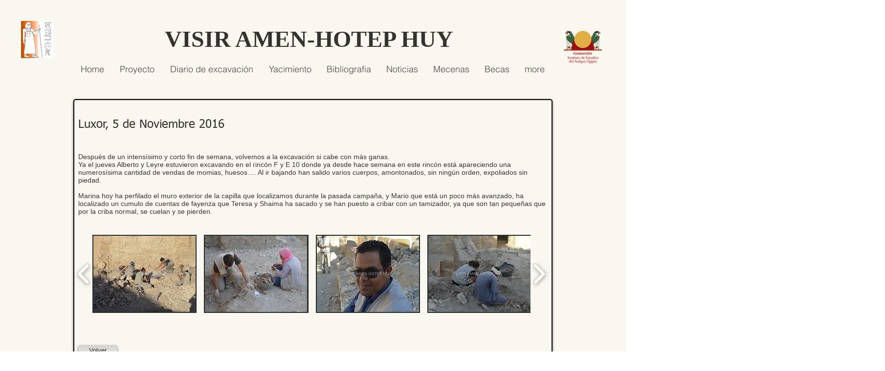

--- FILE ---
content_type: text/html; charset=UTF-8
request_url: https://www.visiramenhotep.es/5-de-noviembre-2016
body_size: 218553
content:
<!DOCTYPE html>
<html lang="es">
<head>
  
  <!-- SEO Tags -->
  <title>5 de Noviembre 2016 | amenhotephuy</title>
  <link rel="canonical" href="https://www.visiramenhotep.es/5-de-noviembre-2016"/>
  <meta property="og:title" content="5 de Noviembre 2016 | amenhotephuy"/>
  <meta property="og:url" content="https://www.visiramenhotep.es/5-de-noviembre-2016"/>
  <meta property="og:site_name" content="amenhotephuy"/>
  <meta property="og:type" content="website"/>
  <meta name="twitter:card" content="summary_large_image"/>
  <meta name="twitter:title" content="5 de Noviembre 2016 | amenhotephuy"/>

  
  <meta charset='utf-8'>
  <meta name="viewport" content="width=device-width, initial-scale=1" id="wixDesktopViewport" />
  <meta http-equiv="X-UA-Compatible" content="IE=edge">
  <meta name="generator" content="Wix.com Website Builder"/>

  <link rel="icon" sizes="192x192" href="https://static.parastorage.com/client/pfavico.ico" type="image/x-icon"/>
  <link rel="shortcut icon" href="https://static.parastorage.com/client/pfavico.ico" type="image/x-icon"/>
  <link rel="apple-touch-icon" href="https://static.parastorage.com/client/pfavico.ico" type="image/x-icon"/>

  <!-- Safari Pinned Tab Icon -->
  <!-- <link rel="mask-icon" href="https://static.parastorage.com/client/pfavico.ico"> -->

  <!-- Original trials -->
  


  <!-- Segmenter Polyfill -->
  <script>
    if (!window.Intl || !window.Intl.Segmenter) {
      (function() {
        var script = document.createElement('script');
        script.src = 'https://static.parastorage.com/unpkg/@formatjs/intl-segmenter@11.7.10/polyfill.iife.js';
        document.head.appendChild(script);
      })();
    }
  </script>

  <!-- Legacy Polyfills -->
  <script nomodule="" src="https://static.parastorage.com/unpkg/core-js-bundle@3.2.1/minified.js"></script>
  <script nomodule="" src="https://static.parastorage.com/unpkg/focus-within-polyfill@5.0.9/dist/focus-within-polyfill.js"></script>

  <!-- Performance API Polyfills -->
  <script>
  (function () {
    var noop = function noop() {};
    if ("performance" in window === false) {
      window.performance = {};
    }
    window.performance.mark = performance.mark || noop;
    window.performance.measure = performance.measure || noop;
    if ("now" in window.performance === false) {
      var nowOffset = Date.now();
      if (performance.timing && performance.timing.navigationStart) {
        nowOffset = performance.timing.navigationStart;
      }
      window.performance.now = function now() {
        return Date.now() - nowOffset;
      };
    }
  })();
  </script>

  <!-- Globals Definitions -->
  <script>
    (function () {
      var now = Date.now()
      window.initialTimestamps = {
        initialTimestamp: now,
        initialRequestTimestamp: Math.round(performance.timeOrigin ? performance.timeOrigin : now - performance.now())
      }

      window.thunderboltTag = "libs-releases-GA-local"
      window.thunderboltVersion = "1.16780.0"
    })();
  </script>

  <!-- Essential Viewer Model -->
  <script type="application/json" id="wix-essential-viewer-model">{"fleetConfig":{"fleetName":"thunderbolt-seo-renderer","type":"GA","code":0},"mode":{"qa":false,"enableTestApi":false,"debug":false,"ssrIndicator":false,"ssrOnly":false,"siteAssetsFallback":"enable","versionIndicator":false},"componentsLibrariesTopology":[{"artifactId":"editor-elements","namespace":"wixui","url":"https:\/\/static.parastorage.com\/services\/editor-elements\/1.14853.0"},{"artifactId":"editor-elements","namespace":"dsgnsys","url":"https:\/\/static.parastorage.com\/services\/editor-elements\/1.14853.0"}],"siteFeaturesConfigs":{"sessionManager":{"isRunningInDifferentSiteContext":false}},"language":{"userLanguage":"es"},"siteAssets":{"clientTopology":{"mediaRootUrl":"https:\/\/static.wixstatic.com","staticMediaUrl":"https:\/\/static.wixstatic.com\/media","moduleRepoUrl":"https:\/\/static.parastorage.com\/unpkg","fileRepoUrl":"https:\/\/static.parastorage.com\/services","viewerAppsUrl":"https:\/\/viewer-apps.parastorage.com","viewerAssetsUrl":"https:\/\/viewer-assets.parastorage.com","siteAssetsUrl":"https:\/\/siteassets.parastorage.com","pageJsonServerUrls":["https:\/\/pages.parastorage.com","https:\/\/staticorigin.wixstatic.com","https:\/\/www.visiramenhotep.es","https:\/\/fallback.wix.com\/wix-html-editor-pages-webapp\/page"],"pathOfTBModulesInFileRepoForFallback":"wix-thunderbolt\/dist\/"}},"siteFeatures":["accessibility","appMonitoring","assetsLoader","businessLogger","captcha","clickHandlerRegistrar","codeEmbed","commonConfig","componentsLoader","componentsRegistry","consentPolicy","cyclicTabbing","domSelectors","environmentWixCodeSdk","environment","locationWixCodeSdk","mpaNavigation","navigationManager","navigationPhases","ooi","pages","panorama","renderer","reporter","router","scrollRestoration","seoWixCodeSdk","seo","sessionManager","siteMembersWixCodeSdk","siteMembers","siteScrollBlocker","siteWixCodeSdk","speculationRules","ssrCache","stores","structureApi","thunderboltInitializer","tpaCommons","translations","usedPlatformApis","warmupData","windowMessageRegistrar","windowWixCodeSdk","wixCustomElementComponent","wixEmbedsApi","componentsReact","platform"],"site":{"externalBaseUrl":"https:\/\/www.visiramenhotep.es","isSEO":true},"media":{"staticMediaUrl":"https:\/\/static.wixstatic.com\/media","mediaRootUrl":"https:\/\/static.wixstatic.com\/","staticVideoUrl":"https:\/\/video.wixstatic.com\/"},"requestUrl":"https:\/\/www.visiramenhotep.es\/5-de-noviembre-2016","rollout":{"siteAssetsVersionsRollout":false,"isDACRollout":0,"isTBRollout":false},"commonConfig":{"brand":"wix","host":"VIEWER","bsi":"","consentPolicy":{},"consentPolicyHeader":{},"siteRevision":"3668","renderingFlow":"NONE","language":"es","locale":"en-us"},"interactionSampleRatio":0.01,"dynamicModelUrl":"https:\/\/www.visiramenhotep.es\/_api\/v2\/dynamicmodel","accessTokensUrl":"https:\/\/www.visiramenhotep.es\/_api\/v1\/access-tokens","isExcludedFromSecurityExperiments":false,"experiments":{"specs.thunderbolt.hardenFetchAndXHR":true,"specs.thunderbolt.securityExperiments":true}}</script>
  <script>window.viewerModel = JSON.parse(document.getElementById('wix-essential-viewer-model').textContent)</script>

  <script>
    window.commonConfig = viewerModel.commonConfig
  </script>

  
  <!-- BEGIN handleAccessTokens bundle -->

  <script data-url="https://static.parastorage.com/services/wix-thunderbolt/dist/handleAccessTokens.inline.4f2f9a53.bundle.min.js">(()=>{"use strict";function e(e){let{context:o,property:r,value:n,enumerable:i=!0}=e,c=e.get,l=e.set;if(!r||void 0===n&&!c&&!l)return new Error("property and value are required");let a=o||globalThis,s=a?.[r],u={};if(void 0!==n)u.value=n;else{if(c){let e=t(c);e&&(u.get=e)}if(l){let e=t(l);e&&(u.set=e)}}let p={...u,enumerable:i||!1,configurable:!1};void 0!==n&&(p.writable=!1);try{Object.defineProperty(a,r,p)}catch(e){return e instanceof TypeError?s:e}return s}function t(e,t){return"function"==typeof e?e:!0===e?.async&&"function"==typeof e.func?t?async function(t){return e.func(t)}:async function(){return e.func()}:"function"==typeof e?.func?e.func:void 0}try{e({property:"strictDefine",value:e})}catch{}try{e({property:"defineStrictObject",value:r})}catch{}try{e({property:"defineStrictMethod",value:n})}catch{}var o=["toString","toLocaleString","valueOf","constructor","prototype"];function r(t){let{context:n,property:c,propertiesToExclude:l=[],skipPrototype:a=!1,hardenPrototypePropertiesToExclude:s=[]}=t;if(!c)return new Error("property is required");let u=(n||globalThis)[c],p={},f=i(n,c);u&&("object"==typeof u||"function"==typeof u)&&Reflect.ownKeys(u).forEach(t=>{if(!l.includes(t)&&!o.includes(t)){let o=i(u,t);if(o&&(o.writable||o.configurable)){let{value:r,get:n,set:i,enumerable:c=!1}=o,l={};void 0!==r?l.value=r:n?l.get=n:i&&(l.set=i);try{let o=e({context:u,property:t,...l,enumerable:c});p[t]=o}catch(e){if(!(e instanceof TypeError))throw e;try{p[t]=o.value||o.get||o.set}catch{}}}}});let d={originalObject:u,originalProperties:p};if(!a&&void 0!==u?.prototype){let e=r({context:u,property:"prototype",propertiesToExclude:s,skipPrototype:!0});e instanceof Error||(d.originalPrototype=e?.originalObject,d.originalPrototypeProperties=e?.originalProperties)}return e({context:n,property:c,value:u,enumerable:f?.enumerable}),d}function n(t,o){let r=(o||globalThis)[t],n=i(o||globalThis,t);return r&&n&&(n.writable||n.configurable)?(Object.freeze(r),e({context:globalThis,property:t,value:r})):r}function i(e,t){if(e&&t)try{return Reflect.getOwnPropertyDescriptor(e,t)}catch{return}}function c(e){if("string"!=typeof e)return e;try{return decodeURIComponent(e).toLowerCase().trim()}catch{return e.toLowerCase().trim()}}function l(e,t){let o="";if("string"==typeof e)o=e.split("=")[0]?.trim()||"";else{if(!e||"string"!=typeof e.name)return!1;o=e.name}return t.has(c(o)||"")}function a(e,t){let o;return o="string"==typeof e?e.split(";").map(e=>e.trim()).filter(e=>e.length>0):e||[],o.filter(e=>!l(e,t))}var s=null;function u(){return null===s&&(s=typeof Document>"u"?void 0:Object.getOwnPropertyDescriptor(Document.prototype,"cookie")),s}function p(t,o){if(!globalThis?.cookieStore)return;let r=globalThis.cookieStore.get.bind(globalThis.cookieStore),n=globalThis.cookieStore.getAll.bind(globalThis.cookieStore),i=globalThis.cookieStore.set.bind(globalThis.cookieStore),c=globalThis.cookieStore.delete.bind(globalThis.cookieStore);return e({context:globalThis.CookieStore.prototype,property:"get",value:async function(e){return l(("string"==typeof e?e:e.name)||"",t)?null:r.call(this,e)},enumerable:!0}),e({context:globalThis.CookieStore.prototype,property:"getAll",value:async function(){return a(await n.apply(this,Array.from(arguments)),t)},enumerable:!0}),e({context:globalThis.CookieStore.prototype,property:"set",value:async function(){let e=Array.from(arguments);if(!l(1===e.length?e[0].name:e[0],t))return i.apply(this,e);o&&console.warn(o)},enumerable:!0}),e({context:globalThis.CookieStore.prototype,property:"delete",value:async function(){let e=Array.from(arguments);if(!l(1===e.length?e[0].name:e[0],t))return c.apply(this,e)},enumerable:!0}),e({context:globalThis.cookieStore,property:"prototype",value:globalThis.CookieStore.prototype,enumerable:!1}),e({context:globalThis,property:"cookieStore",value:globalThis.cookieStore,enumerable:!0}),{get:r,getAll:n,set:i,delete:c}}var f=["TextEncoder","TextDecoder","XMLHttpRequestEventTarget","EventTarget","URL","JSON","Reflect","Object","Array","Map","Set","WeakMap","WeakSet","Promise","Symbol","Error"],d=["addEventListener","removeEventListener","dispatchEvent","encodeURI","encodeURIComponent","decodeURI","decodeURIComponent"];const y=(e,t)=>{try{const o=t?t.get.call(document):document.cookie;return o.split(";").map(e=>e.trim()).filter(t=>t?.startsWith(e))[0]?.split("=")[1]}catch(e){return""}},g=(e="",t="",o="/")=>`${e}=; ${t?`domain=${t};`:""} max-age=0; path=${o}; expires=Thu, 01 Jan 1970 00:00:01 GMT`;function m(){(function(){if("undefined"!=typeof window){const e=performance.getEntriesByType("navigation")[0];return"back_forward"===(e?.type||"")}return!1})()&&function(){const{counter:e}=function(){const e=b("getItem");if(e){const[t,o]=e.split("-"),r=o?parseInt(o,10):0;if(r>=3){const e=t?Number(t):0;if(Date.now()-e>6e4)return{counter:0}}return{counter:r}}return{counter:0}}();e<3?(!function(e=1){b("setItem",`${Date.now()}-${e}`)}(e+1),window.location.reload()):console.error("ATS: Max reload attempts reached")}()}function b(e,t){try{return sessionStorage[e]("reload",t||"")}catch(e){console.error("ATS: Error calling sessionStorage:",e)}}const h="client-session-bind",v="sec-fetch-unsupported",{experiments:w}=window.viewerModel,T=[h,"client-binding",v,"svSession","smSession","server-session-bind","wixSession2","wixSession3"].map(e=>e.toLowerCase()),{cookie:S}=function(t,o){let r=new Set(t);return e({context:document,property:"cookie",set:{func:e=>function(e,t,o,r){let n=u(),i=c(t.split(";")[0]||"")||"";[...o].every(e=>!i.startsWith(e.toLowerCase()))&&n?.set?n.set.call(e,t):r&&console.warn(r)}(document,e,r,o)},get:{func:()=>function(e,t){let o=u();if(!o?.get)throw new Error("Cookie descriptor or getter not available");return a(o.get.call(e),t).join("; ")}(document,r)},enumerable:!0}),{cookieStore:p(r,o),cookie:u()}}(T),k="tbReady",x="security_overrideGlobals",{experiments:E,siteFeaturesConfigs:C,accessTokensUrl:P}=window.viewerModel,R=P,M={},O=(()=>{const e=y(h,S);if(w["specs.thunderbolt.browserCacheReload"]){y(v,S)||e?b("removeItem"):m()}return(()=>{const e=g(h),t=g(h,location.hostname);S.set.call(document,e),S.set.call(document,t)})(),e})();O&&(M["client-binding"]=O);const D=fetch;addEventListener(k,function e(t){const{logger:o}=t.detail;try{window.tb.init({fetch:D,fetchHeaders:M})}catch(e){const t=new Error("TB003");o.meter(`${x}_${t.message}`,{paramsOverrides:{errorType:x,eventString:t.message}}),window?.viewerModel?.mode.debug&&console.error(e)}finally{removeEventListener(k,e)}}),E["specs.thunderbolt.hardenFetchAndXHR"]||(window.fetchDynamicModel=()=>C.sessionManager.isRunningInDifferentSiteContext?Promise.resolve({}):fetch(R,{credentials:"same-origin",headers:M}).then(function(e){if(!e.ok)throw new Error(`[${e.status}]${e.statusText}`);return e.json()}),window.dynamicModelPromise=window.fetchDynamicModel())})();
//# sourceMappingURL=https://static.parastorage.com/services/wix-thunderbolt/dist/handleAccessTokens.inline.4f2f9a53.bundle.min.js.map</script>

<!-- END handleAccessTokens bundle -->

<!-- BEGIN overrideGlobals bundle -->

<script data-url="https://static.parastorage.com/services/wix-thunderbolt/dist/overrideGlobals.inline.ec13bfcf.bundle.min.js">(()=>{"use strict";function e(e){let{context:r,property:o,value:n,enumerable:i=!0}=e,c=e.get,a=e.set;if(!o||void 0===n&&!c&&!a)return new Error("property and value are required");let l=r||globalThis,u=l?.[o],s={};if(void 0!==n)s.value=n;else{if(c){let e=t(c);e&&(s.get=e)}if(a){let e=t(a);e&&(s.set=e)}}let p={...s,enumerable:i||!1,configurable:!1};void 0!==n&&(p.writable=!1);try{Object.defineProperty(l,o,p)}catch(e){return e instanceof TypeError?u:e}return u}function t(e,t){return"function"==typeof e?e:!0===e?.async&&"function"==typeof e.func?t?async function(t){return e.func(t)}:async function(){return e.func()}:"function"==typeof e?.func?e.func:void 0}try{e({property:"strictDefine",value:e})}catch{}try{e({property:"defineStrictObject",value:o})}catch{}try{e({property:"defineStrictMethod",value:n})}catch{}var r=["toString","toLocaleString","valueOf","constructor","prototype"];function o(t){let{context:n,property:c,propertiesToExclude:a=[],skipPrototype:l=!1,hardenPrototypePropertiesToExclude:u=[]}=t;if(!c)return new Error("property is required");let s=(n||globalThis)[c],p={},f=i(n,c);s&&("object"==typeof s||"function"==typeof s)&&Reflect.ownKeys(s).forEach(t=>{if(!a.includes(t)&&!r.includes(t)){let r=i(s,t);if(r&&(r.writable||r.configurable)){let{value:o,get:n,set:i,enumerable:c=!1}=r,a={};void 0!==o?a.value=o:n?a.get=n:i&&(a.set=i);try{let r=e({context:s,property:t,...a,enumerable:c});p[t]=r}catch(e){if(!(e instanceof TypeError))throw e;try{p[t]=r.value||r.get||r.set}catch{}}}}});let d={originalObject:s,originalProperties:p};if(!l&&void 0!==s?.prototype){let e=o({context:s,property:"prototype",propertiesToExclude:u,skipPrototype:!0});e instanceof Error||(d.originalPrototype=e?.originalObject,d.originalPrototypeProperties=e?.originalProperties)}return e({context:n,property:c,value:s,enumerable:f?.enumerable}),d}function n(t,r){let o=(r||globalThis)[t],n=i(r||globalThis,t);return o&&n&&(n.writable||n.configurable)?(Object.freeze(o),e({context:globalThis,property:t,value:o})):o}function i(e,t){if(e&&t)try{return Reflect.getOwnPropertyDescriptor(e,t)}catch{return}}function c(e){if("string"!=typeof e)return e;try{return decodeURIComponent(e).toLowerCase().trim()}catch{return e.toLowerCase().trim()}}function a(e,t){return e instanceof Headers?e.forEach((r,o)=>{l(o,t)||e.delete(o)}):Object.keys(e).forEach(r=>{l(r,t)||delete e[r]}),e}function l(e,t){return!t.has(c(e)||"")}function u(e,t){let r=!0,o=function(e){let t,r;if(globalThis.Request&&e instanceof Request)t=e.url;else{if("function"!=typeof e?.toString)throw new Error("Unsupported type for url");t=e.toString()}try{return new URL(t).pathname}catch{return r=t.replace(/#.+/gi,"").split("?").shift(),r.startsWith("/")?r:`/${r}`}}(e),n=c(o);return n&&t.some(e=>n.includes(e))&&(r=!1),r}function s(t,r,o){let n=fetch,i=XMLHttpRequest,c=new Set(r);function s(){let e=new i,r=e.open,n=e.setRequestHeader;return e.open=function(){let n=Array.from(arguments),i=n[1];if(n.length<2||u(i,t))return r.apply(e,n);throw new Error(o||`Request not allowed for path ${i}`)},e.setRequestHeader=function(t,r){l(decodeURIComponent(t),c)&&n.call(e,t,r)},e}return e({property:"fetch",value:function(){let e=function(e,t){return globalThis.Request&&e[0]instanceof Request&&e[0]?.headers?a(e[0].headers,t):e[1]?.headers&&a(e[1].headers,t),e}(arguments,c);return u(arguments[0],t)?n.apply(globalThis,Array.from(e)):new Promise((e,t)=>{t(new Error(o||`Request not allowed for path ${arguments[0]}`))})},enumerable:!0}),e({property:"XMLHttpRequest",value:s,enumerable:!0}),Object.keys(i).forEach(e=>{s[e]=i[e]}),{fetch:n,XMLHttpRequest:i}}var p=["TextEncoder","TextDecoder","XMLHttpRequestEventTarget","EventTarget","URL","JSON","Reflect","Object","Array","Map","Set","WeakMap","WeakSet","Promise","Symbol","Error"],f=["addEventListener","removeEventListener","dispatchEvent","encodeURI","encodeURIComponent","decodeURI","decodeURIComponent"];const d=function(){let t=globalThis.open,r=document.open;function o(e,r,o){let n="string"!=typeof e,i=t.call(window,e,r,o);return n||e&&function(e){return e.startsWith("//")&&/(?:[a-z0-9](?:[a-z0-9-]{0,61}[a-z0-9])?\.)+[a-z0-9][a-z0-9-]{0,61}[a-z0-9]/g.test(`${location.protocol}:${e}`)&&(e=`${location.protocol}${e}`),!e.startsWith("http")||new URL(e).hostname===location.hostname}(e)?{}:i}return e({property:"open",value:o,context:globalThis,enumerable:!0}),e({property:"open",value:function(e,t,n){return e?o(e,t,n):r.call(document,e||"",t||"",n||"")},context:document,enumerable:!0}),{open:t,documentOpen:r}},y=function(){let t=document.createElement,r=Element.prototype.setAttribute,o=Element.prototype.setAttributeNS;return e({property:"createElement",context:document,value:function(n,i){let a=t.call(document,n,i);if("iframe"===c(n)){e({property:"srcdoc",context:a,get:()=>"",set:()=>{console.warn("`srcdoc` is not allowed in iframe elements.")}});let t=function(e,t){"srcdoc"!==e.toLowerCase()?r.call(a,e,t):console.warn("`srcdoc` attribute is not allowed to be set.")},n=function(e,t,r){"srcdoc"!==t.toLowerCase()?o.call(a,e,t,r):console.warn("`srcdoc` attribute is not allowed to be set.")};a.setAttribute=t,a.setAttributeNS=n}return a},enumerable:!0}),{createElement:t,setAttribute:r,setAttributeNS:o}},m=["client-binding"],b=["/_api/v1/access-tokens","/_api/v2/dynamicmodel","/_api/one-app-session-web/v3/businesses"],h=function(){let t=setTimeout,r=setInterval;return o("setTimeout",0,globalThis),o("setInterval",0,globalThis),{setTimeout:t,setInterval:r};function o(t,r,o){let n=o||globalThis,i=n[t];if(!i||"function"!=typeof i)throw new Error(`Function ${t} not found or is not a function`);e({property:t,value:function(){let e=Array.from(arguments);if("string"!=typeof e[r])return i.apply(n,e);console.warn(`Calling ${t} with a String Argument at index ${r} is not allowed`)},context:o,enumerable:!0})}},v=function(){if(navigator&&"serviceWorker"in navigator){let t=navigator.serviceWorker.register;return e({context:navigator.serviceWorker,property:"register",value:function(){console.log("Service worker registration is not allowed")},enumerable:!0}),{register:t}}return{}};performance.mark("overrideGlobals started");const{isExcludedFromSecurityExperiments:g,experiments:w}=window.viewerModel,E=!g&&w["specs.thunderbolt.securityExperiments"];try{d(),E&&y(),w["specs.thunderbolt.hardenFetchAndXHR"]&&E&&s(b,m),v(),(e=>{let t=[],r=[];r=r.concat(["TextEncoder","TextDecoder"]),e&&(r=r.concat(["XMLHttpRequestEventTarget","EventTarget"])),r=r.concat(["URL","JSON"]),e&&(t=t.concat(["addEventListener","removeEventListener"])),t=t.concat(["encodeURI","encodeURIComponent","decodeURI","decodeURIComponent"]),r=r.concat(["String","Number"]),e&&r.push("Object"),r=r.concat(["Reflect"]),t.forEach(e=>{n(e),["addEventListener","removeEventListener"].includes(e)&&n(e,document)}),r.forEach(e=>{o({property:e})})})(E),E&&h()}catch(e){window?.viewerModel?.mode.debug&&console.error(e);const t=new Error("TB006");window.fedops?.reportError(t,"security_overrideGlobals"),window.Sentry?window.Sentry.captureException(t):globalThis.defineStrictProperty("sentryBuffer",[t],window,!1)}performance.mark("overrideGlobals ended")})();
//# sourceMappingURL=https://static.parastorage.com/services/wix-thunderbolt/dist/overrideGlobals.inline.ec13bfcf.bundle.min.js.map</script>

<!-- END overrideGlobals bundle -->


  
  <script>
    window.commonConfig = viewerModel.commonConfig

	
  </script>

  <!-- Initial CSS -->
  <style data-url="https://static.parastorage.com/services/wix-thunderbolt/dist/main.347af09f.min.css">@keyframes slide-horizontal-new{0%{transform:translateX(100%)}}@keyframes slide-horizontal-old{80%{opacity:1}to{opacity:0;transform:translateX(-100%)}}@keyframes slide-vertical-new{0%{transform:translateY(-100%)}}@keyframes slide-vertical-old{80%{opacity:1}to{opacity:0;transform:translateY(100%)}}@keyframes out-in-new{0%{opacity:0}}@keyframes out-in-old{to{opacity:0}}:root:active-view-transition{view-transition-name:none}::view-transition{pointer-events:none}:root:active-view-transition::view-transition-new(page-group),:root:active-view-transition::view-transition-old(page-group){animation-duration:.6s;cursor:wait;pointer-events:all}:root:active-view-transition-type(SlideHorizontal)::view-transition-old(page-group){animation:slide-horizontal-old .6s cubic-bezier(.83,0,.17,1) forwards;mix-blend-mode:normal}:root:active-view-transition-type(SlideHorizontal)::view-transition-new(page-group){animation:slide-horizontal-new .6s cubic-bezier(.83,0,.17,1) backwards;mix-blend-mode:normal}:root:active-view-transition-type(SlideVertical)::view-transition-old(page-group){animation:slide-vertical-old .6s cubic-bezier(.83,0,.17,1) forwards;mix-blend-mode:normal}:root:active-view-transition-type(SlideVertical)::view-transition-new(page-group){animation:slide-vertical-new .6s cubic-bezier(.83,0,.17,1) backwards;mix-blend-mode:normal}:root:active-view-transition-type(OutIn)::view-transition-old(page-group){animation:out-in-old .35s cubic-bezier(.22,1,.36,1) forwards}:root:active-view-transition-type(OutIn)::view-transition-new(page-group){animation:out-in-new .35s cubic-bezier(.64,0,.78,0) .35s backwards}@media(prefers-reduced-motion:reduce){::view-transition-group(*),::view-transition-new(*),::view-transition-old(*){animation:none!important}}body,html{background:transparent;border:0;margin:0;outline:0;padding:0;vertical-align:baseline}body{--scrollbar-width:0px;font-family:Arial,Helvetica,sans-serif;font-size:10px}body,html{height:100%}body{overflow-x:auto;overflow-y:scroll}body:not(.responsive) #site-root{min-width:var(--site-width);width:100%}body:not([data-js-loaded]) [data-hide-prejs]{visibility:hidden}interact-element{display:contents}#SITE_CONTAINER{position:relative}:root{--one-unit:1vw;--section-max-width:9999px;--spx-stopper-max:9999px;--spx-stopper-min:0px;--browser-zoom:1}@supports(-webkit-appearance:none) and (stroke-color:transparent){:root{--safari-sticky-fix:opacity;--experimental-safari-sticky-fix:translateZ(0)}}@supports(container-type:inline-size){:root{--one-unit:1cqw}}[id^=oldHoverBox-]{mix-blend-mode:plus-lighter;transition:opacity .5s ease,visibility .5s ease}[data-mesh-id$=inlineContent-gridContainer]:has(>[id^=oldHoverBox-]){isolation:isolate}</style>
<style data-url="https://static.parastorage.com/services/wix-thunderbolt/dist/main.renderer.9cb0985f.min.css">a,abbr,acronym,address,applet,b,big,blockquote,button,caption,center,cite,code,dd,del,dfn,div,dl,dt,em,fieldset,font,footer,form,h1,h2,h3,h4,h5,h6,header,i,iframe,img,ins,kbd,label,legend,li,nav,object,ol,p,pre,q,s,samp,section,small,span,strike,strong,sub,sup,table,tbody,td,tfoot,th,thead,title,tr,tt,u,ul,var{background:transparent;border:0;margin:0;outline:0;padding:0;vertical-align:baseline}input,select,textarea{box-sizing:border-box;font-family:Helvetica,Arial,sans-serif}ol,ul{list-style:none}blockquote,q{quotes:none}ins{text-decoration:none}del{text-decoration:line-through}table{border-collapse:collapse;border-spacing:0}a{cursor:pointer;text-decoration:none}.testStyles{overflow-y:hidden}.reset-button{-webkit-appearance:none;background:none;border:0;color:inherit;font:inherit;line-height:normal;outline:0;overflow:visible;padding:0;-webkit-user-select:none;-moz-user-select:none;-ms-user-select:none}:focus{outline:none}body.device-mobile-optimized:not(.disable-site-overflow){overflow-x:hidden;overflow-y:scroll}body.device-mobile-optimized:not(.responsive) #SITE_CONTAINER{margin-left:auto;margin-right:auto;overflow-x:visible;position:relative;width:320px}body.device-mobile-optimized:not(.responsive):not(.blockSiteScrolling) #SITE_CONTAINER{margin-top:0}body.device-mobile-optimized>*{max-width:100%!important}body.device-mobile-optimized #site-root{overflow-x:hidden;overflow-y:hidden}@supports(overflow:clip){body.device-mobile-optimized #site-root{overflow-x:clip;overflow-y:clip}}body.device-mobile-non-optimized #SITE_CONTAINER #site-root{overflow-x:clip;overflow-y:clip}body.device-mobile-non-optimized.fullScreenMode{background-color:#5f6360}body.device-mobile-non-optimized.fullScreenMode #MOBILE_ACTIONS_MENU,body.device-mobile-non-optimized.fullScreenMode #SITE_BACKGROUND,body.device-mobile-non-optimized.fullScreenMode #site-root,body.fullScreenMode #WIX_ADS{visibility:hidden}body.fullScreenMode{overflow-x:hidden!important;overflow-y:hidden!important}body.fullScreenMode.device-mobile-optimized #TINY_MENU{opacity:0;pointer-events:none}body.fullScreenMode-scrollable.device-mobile-optimized{overflow-x:hidden!important;overflow-y:auto!important}body.fullScreenMode-scrollable.device-mobile-optimized #masterPage,body.fullScreenMode-scrollable.device-mobile-optimized #site-root{overflow-x:hidden!important;overflow-y:hidden!important}body.fullScreenMode-scrollable.device-mobile-optimized #SITE_BACKGROUND,body.fullScreenMode-scrollable.device-mobile-optimized #masterPage{height:auto!important}body.fullScreenMode-scrollable.device-mobile-optimized #masterPage.mesh-layout{height:0!important}body.blockSiteScrolling,body.siteScrollingBlocked{position:fixed;width:100%}body.blockSiteScrolling #SITE_CONTAINER{margin-top:calc(var(--blocked-site-scroll-margin-top)*-1)}#site-root{margin:0 auto;min-height:100%;position:relative;top:var(--wix-ads-height)}#site-root img:not([src]){visibility:hidden}#site-root svg img:not([src]){visibility:visible}.auto-generated-link{color:inherit}#SCROLL_TO_BOTTOM,#SCROLL_TO_TOP{height:0}.has-click-trigger{cursor:pointer}.fullScreenOverlay{bottom:0;display:flex;justify-content:center;left:0;overflow-y:hidden;position:fixed;right:0;top:-60px;z-index:1005}.fullScreenOverlay>.fullScreenOverlayContent{bottom:0;left:0;margin:0 auto;overflow:hidden;position:absolute;right:0;top:60px;transform:translateZ(0)}[data-mesh-id$=centeredContent],[data-mesh-id$=form],[data-mesh-id$=inlineContent]{pointer-events:none;position:relative}[data-mesh-id$=-gridWrapper],[data-mesh-id$=-rotated-wrapper]{pointer-events:none}[data-mesh-id$=-gridContainer]>*,[data-mesh-id$=-rotated-wrapper]>*,[data-mesh-id$=inlineContent]>:not([data-mesh-id$=-gridContainer]){pointer-events:auto}.device-mobile-optimized #masterPage.mesh-layout #SOSP_CONTAINER_CUSTOM_ID{grid-area:2/1/3/2;-ms-grid-row:2;position:relative}#masterPage.mesh-layout{-ms-grid-rows:max-content max-content min-content max-content;-ms-grid-columns:100%;align-items:start;display:-ms-grid;display:grid;grid-template-columns:100%;grid-template-rows:max-content max-content min-content max-content;justify-content:stretch}#masterPage.mesh-layout #PAGES_CONTAINER,#masterPage.mesh-layout #SITE_FOOTER-placeholder,#masterPage.mesh-layout #SITE_FOOTER_WRAPPER,#masterPage.mesh-layout #SITE_HEADER-placeholder,#masterPage.mesh-layout #SITE_HEADER_WRAPPER,#masterPage.mesh-layout #SOSP_CONTAINER_CUSTOM_ID[data-state~=mobileView],#masterPage.mesh-layout #soapAfterPagesContainer,#masterPage.mesh-layout #soapBeforePagesContainer{-ms-grid-row-align:start;-ms-grid-column-align:start;-ms-grid-column:1}#masterPage.mesh-layout #SITE_HEADER-placeholder,#masterPage.mesh-layout #SITE_HEADER_WRAPPER{grid-area:1/1/2/2;-ms-grid-row:1}#masterPage.mesh-layout #PAGES_CONTAINER,#masterPage.mesh-layout #soapAfterPagesContainer,#masterPage.mesh-layout #soapBeforePagesContainer{grid-area:3/1/4/2;-ms-grid-row:3}#masterPage.mesh-layout #soapAfterPagesContainer,#masterPage.mesh-layout #soapBeforePagesContainer{width:100%}#masterPage.mesh-layout #PAGES_CONTAINER{align-self:stretch}#masterPage.mesh-layout main#PAGES_CONTAINER{display:block}#masterPage.mesh-layout #SITE_FOOTER-placeholder,#masterPage.mesh-layout #SITE_FOOTER_WRAPPER{grid-area:4/1/5/2;-ms-grid-row:4}#masterPage.mesh-layout #SITE_PAGES,#masterPage.mesh-layout [data-mesh-id=PAGES_CONTAINERcenteredContent],#masterPage.mesh-layout [data-mesh-id=PAGES_CONTAINERinlineContent]{height:100%}#masterPage.mesh-layout.desktop>*{width:100%}#masterPage.mesh-layout #PAGES_CONTAINER,#masterPage.mesh-layout #SITE_FOOTER,#masterPage.mesh-layout #SITE_FOOTER_WRAPPER,#masterPage.mesh-layout #SITE_HEADER,#masterPage.mesh-layout #SITE_HEADER_WRAPPER,#masterPage.mesh-layout #SITE_PAGES,#masterPage.mesh-layout #masterPageinlineContent{position:relative}#masterPage.mesh-layout #SITE_HEADER{grid-area:1/1/2/2}#masterPage.mesh-layout #SITE_FOOTER{grid-area:4/1/5/2}#masterPage.mesh-layout.overflow-x-clip #SITE_FOOTER,#masterPage.mesh-layout.overflow-x-clip #SITE_HEADER{overflow-x:clip}[data-z-counter]{z-index:0}[data-z-counter="0"]{z-index:auto}.wixSiteProperties{-webkit-font-smoothing:antialiased;-moz-osx-font-smoothing:grayscale}:root{--wst-button-color-fill-primary:rgb(var(--color_48));--wst-button-color-border-primary:rgb(var(--color_49));--wst-button-color-text-primary:rgb(var(--color_50));--wst-button-color-fill-primary-hover:rgb(var(--color_51));--wst-button-color-border-primary-hover:rgb(var(--color_52));--wst-button-color-text-primary-hover:rgb(var(--color_53));--wst-button-color-fill-primary-disabled:rgb(var(--color_54));--wst-button-color-border-primary-disabled:rgb(var(--color_55));--wst-button-color-text-primary-disabled:rgb(var(--color_56));--wst-button-color-fill-secondary:rgb(var(--color_57));--wst-button-color-border-secondary:rgb(var(--color_58));--wst-button-color-text-secondary:rgb(var(--color_59));--wst-button-color-fill-secondary-hover:rgb(var(--color_60));--wst-button-color-border-secondary-hover:rgb(var(--color_61));--wst-button-color-text-secondary-hover:rgb(var(--color_62));--wst-button-color-fill-secondary-disabled:rgb(var(--color_63));--wst-button-color-border-secondary-disabled:rgb(var(--color_64));--wst-button-color-text-secondary-disabled:rgb(var(--color_65));--wst-color-fill-base-1:rgb(var(--color_36));--wst-color-fill-base-2:rgb(var(--color_37));--wst-color-fill-base-shade-1:rgb(var(--color_38));--wst-color-fill-base-shade-2:rgb(var(--color_39));--wst-color-fill-base-shade-3:rgb(var(--color_40));--wst-color-fill-accent-1:rgb(var(--color_41));--wst-color-fill-accent-2:rgb(var(--color_42));--wst-color-fill-accent-3:rgb(var(--color_43));--wst-color-fill-accent-4:rgb(var(--color_44));--wst-color-fill-background-primary:rgb(var(--color_11));--wst-color-fill-background-secondary:rgb(var(--color_12));--wst-color-text-primary:rgb(var(--color_15));--wst-color-text-secondary:rgb(var(--color_14));--wst-color-action:rgb(var(--color_18));--wst-color-disabled:rgb(var(--color_39));--wst-color-title:rgb(var(--color_45));--wst-color-subtitle:rgb(var(--color_46));--wst-color-line:rgb(var(--color_47));--wst-font-style-h2:var(--font_2);--wst-font-style-h3:var(--font_3);--wst-font-style-h4:var(--font_4);--wst-font-style-h5:var(--font_5);--wst-font-style-h6:var(--font_6);--wst-font-style-body-large:var(--font_7);--wst-font-style-body-medium:var(--font_8);--wst-font-style-body-small:var(--font_9);--wst-font-style-body-x-small:var(--font_10);--wst-color-custom-1:rgb(var(--color_13));--wst-color-custom-2:rgb(var(--color_16));--wst-color-custom-3:rgb(var(--color_17));--wst-color-custom-4:rgb(var(--color_19));--wst-color-custom-5:rgb(var(--color_20));--wst-color-custom-6:rgb(var(--color_21));--wst-color-custom-7:rgb(var(--color_22));--wst-color-custom-8:rgb(var(--color_23));--wst-color-custom-9:rgb(var(--color_24));--wst-color-custom-10:rgb(var(--color_25));--wst-color-custom-11:rgb(var(--color_26));--wst-color-custom-12:rgb(var(--color_27));--wst-color-custom-13:rgb(var(--color_28));--wst-color-custom-14:rgb(var(--color_29));--wst-color-custom-15:rgb(var(--color_30));--wst-color-custom-16:rgb(var(--color_31));--wst-color-custom-17:rgb(var(--color_32));--wst-color-custom-18:rgb(var(--color_33));--wst-color-custom-19:rgb(var(--color_34));--wst-color-custom-20:rgb(var(--color_35))}.wix-presets-wrapper{display:contents}</style>

  <meta name="format-detection" content="telephone=no">
  <meta name="skype_toolbar" content="skype_toolbar_parser_compatible">
  
  

  

  
      <!--pageHtmlEmbeds.head start-->
      <script type="wix/htmlEmbeds" id="pageHtmlEmbeds.head start"></script>
    
      <meta name="google-adsense-platform-account" content="ca-host-pub-6654278186409559">
<meta name="google-adsense-platform-domain" content="wix.com">

    
      <script type="wix/htmlEmbeds" id="pageHtmlEmbeds.head end"></script>
      <!--pageHtmlEmbeds.head end-->
  

  <!-- head performance data start -->
  
  <!-- head performance data end -->
  

    


    
<style data-href="https://static.parastorage.com/services/editor-elements-library/dist/thunderbolt/rb_wixui.thunderbolt[WPhoto_RoundPhoto].6daea16d.min.css">.nTOEE9{height:100%;overflow:hidden;position:relative;width:100%}.nTOEE9.sqUyGm:hover{cursor:url([data-uri]),auto}.nTOEE9.C_JY0G:hover{cursor:url([data-uri]),auto}.RZQnmg{background-color:rgb(var(--color_11));border-radius:50%;bottom:12px;height:40px;opacity:0;pointer-events:none;position:absolute;right:12px;width:40px}.RZQnmg path{fill:rgb(var(--color_15))}.RZQnmg:focus{cursor:auto;opacity:1;pointer-events:auto}.Tj01hh,.jhxvbR{display:block;height:100%;width:100%}.jhxvbR img{max-width:var(--wix-img-max-width,100%)}.jhxvbR[data-animate-blur] img{filter:blur(9px);transition:filter .8s ease-in}.jhxvbR[data-animate-blur] img[data-load-done]{filter:none}.rYiAuL{cursor:pointer}.gSXewE{height:0;left:0;overflow:hidden;top:0;width:0}.OJQ_3L,.gSXewE{position:absolute}.OJQ_3L{background-color:rgb(var(--color_11));border-radius:300px;bottom:0;cursor:pointer;height:40px;margin:16px 16px;opacity:0;pointer-events:none;right:0;width:40px}.OJQ_3L path{fill:rgb(var(--color_12))}.OJQ_3L:focus{cursor:auto;opacity:1;pointer-events:auto}.MVY5Lo{box-sizing:border-box;height:100%;width:100%}.NM_OGj{min-height:var(--image-min-height);min-width:var(--image-min-width)}.NM_OGj img,img.NM_OGj{filter:var(--filter-effect-svg-url);-webkit-mask-image:var(--mask-image,none);mask-image:var(--mask-image,none);-webkit-mask-position:var(--mask-position,0);mask-position:var(--mask-position,0);-webkit-mask-repeat:var(--mask-repeat,no-repeat);mask-repeat:var(--mask-repeat,no-repeat);-webkit-mask-size:var(--mask-size,100% 100%);mask-size:var(--mask-size,100% 100%);-o-object-position:var(--object-position);object-position:var(--object-position)}.v__F4U .MVY5Lo{background-color:rgba(var(--brd,var(--color_11,color_11)),var(--alpha-brd,1));border-color:rgba(var(--brd,var(--color_11,color_11)),var(--alpha-brd,1));border-radius:var(--rd,5px);border-style:solid;border-width:var(--brw,2px);box-shadow:var(--shd,0 1px 3px rgba(0,0,0,.5));display:block;height:100%;overflow:hidden}.v__F4U .NM_OGj{border-radius:calc(var(--sizeRd, var(--rd, 5px)) - var(--sizeBrw, var(--brw, 2px)));overflow:hidden}</style>
<style data-href="https://static.parastorage.com/services/editor-elements-library/dist/thunderbolt/rb_wixui.thunderbolt_bootstrap.a1b00b19.min.css">.cwL6XW{cursor:pointer}.sNF2R0{opacity:0}.hLoBV3{transition:opacity var(--transition-duration) cubic-bezier(.37,0,.63,1)}.Rdf41z,.hLoBV3{opacity:1}.ftlZWo{transition:opacity var(--transition-duration) cubic-bezier(.37,0,.63,1)}.ATGlOr,.ftlZWo{opacity:0}.KQSXD0{transition:opacity var(--transition-duration) cubic-bezier(.64,0,.78,0)}.KQSXD0,.pagQKE{opacity:1}._6zG5H{opacity:0;transition:opacity var(--transition-duration) cubic-bezier(.22,1,.36,1)}.BB49uC{transform:translateX(100%)}.j9xE1V{transition:transform var(--transition-duration) cubic-bezier(.87,0,.13,1)}.ICs7Rs,.j9xE1V{transform:translateX(0)}.DxijZJ{transition:transform var(--transition-duration) cubic-bezier(.87,0,.13,1)}.B5kjYq,.DxijZJ{transform:translateX(-100%)}.cJijIV{transition:transform var(--transition-duration) cubic-bezier(.87,0,.13,1)}.cJijIV,.hOxaWM{transform:translateX(0)}.T9p3fN{transform:translateX(100%);transition:transform var(--transition-duration) cubic-bezier(.87,0,.13,1)}.qDxYJm{transform:translateY(100%)}.aA9V0P{transition:transform var(--transition-duration) cubic-bezier(.87,0,.13,1)}.YPXPAS,.aA9V0P{transform:translateY(0)}.Xf2zsA{transition:transform var(--transition-duration) cubic-bezier(.87,0,.13,1)}.Xf2zsA,.y7Kt7s{transform:translateY(-100%)}.EeUgMu{transition:transform var(--transition-duration) cubic-bezier(.87,0,.13,1)}.EeUgMu,.fdHrtm{transform:translateY(0)}.WIFaG4{transform:translateY(100%);transition:transform var(--transition-duration) cubic-bezier(.87,0,.13,1)}body:not(.responsive) .JsJXaX{overflow-x:clip}:root:active-view-transition .JsJXaX{view-transition-name:page-group}.AnQkDU{display:grid;grid-template-columns:1fr;grid-template-rows:1fr;height:100%}.AnQkDU>div{align-self:stretch!important;grid-area:1/1/2/2;justify-self:stretch!important}.StylableButton2545352419__root{-archetype:box;border:none;box-sizing:border-box;cursor:pointer;display:block;height:100%;min-height:10px;min-width:10px;padding:0;touch-action:manipulation;width:100%}.StylableButton2545352419__root[disabled]{pointer-events:none}.StylableButton2545352419__root:not(:hover):not([disabled]).StylableButton2545352419--hasBackgroundColor{background-color:var(--corvid-background-color)!important}.StylableButton2545352419__root:hover:not([disabled]).StylableButton2545352419--hasHoverBackgroundColor{background-color:var(--corvid-hover-background-color)!important}.StylableButton2545352419__root:not(:hover)[disabled].StylableButton2545352419--hasDisabledBackgroundColor{background-color:var(--corvid-disabled-background-color)!important}.StylableButton2545352419__root:not(:hover):not([disabled]).StylableButton2545352419--hasBorderColor{border-color:var(--corvid-border-color)!important}.StylableButton2545352419__root:hover:not([disabled]).StylableButton2545352419--hasHoverBorderColor{border-color:var(--corvid-hover-border-color)!important}.StylableButton2545352419__root:not(:hover)[disabled].StylableButton2545352419--hasDisabledBorderColor{border-color:var(--corvid-disabled-border-color)!important}.StylableButton2545352419__root.StylableButton2545352419--hasBorderRadius{border-radius:var(--corvid-border-radius)!important}.StylableButton2545352419__root.StylableButton2545352419--hasBorderWidth{border-width:var(--corvid-border-width)!important}.StylableButton2545352419__root:not(:hover):not([disabled]).StylableButton2545352419--hasColor,.StylableButton2545352419__root:not(:hover):not([disabled]).StylableButton2545352419--hasColor .StylableButton2545352419__label{color:var(--corvid-color)!important}.StylableButton2545352419__root:hover:not([disabled]).StylableButton2545352419--hasHoverColor,.StylableButton2545352419__root:hover:not([disabled]).StylableButton2545352419--hasHoverColor .StylableButton2545352419__label{color:var(--corvid-hover-color)!important}.StylableButton2545352419__root:not(:hover)[disabled].StylableButton2545352419--hasDisabledColor,.StylableButton2545352419__root:not(:hover)[disabled].StylableButton2545352419--hasDisabledColor .StylableButton2545352419__label{color:var(--corvid-disabled-color)!important}.StylableButton2545352419__link{-archetype:box;box-sizing:border-box;color:#000;text-decoration:none}.StylableButton2545352419__container{align-items:center;display:flex;flex-basis:auto;flex-direction:row;flex-grow:1;height:100%;justify-content:center;overflow:hidden;transition:all .2s ease,visibility 0s;width:100%}.StylableButton2545352419__label{-archetype:text;-controller-part-type:LayoutChildDisplayDropdown,LayoutFlexChildSpacing(first);max-width:100%;min-width:1.8em;overflow:hidden;text-align:center;text-overflow:ellipsis;transition:inherit;white-space:nowrap}.StylableButton2545352419__root.StylableButton2545352419--isMaxContent .StylableButton2545352419__label{text-overflow:unset}.StylableButton2545352419__root.StylableButton2545352419--isWrapText .StylableButton2545352419__label{min-width:10px;overflow-wrap:break-word;white-space:break-spaces;word-break:break-word}.StylableButton2545352419__icon{-archetype:icon;-controller-part-type:LayoutChildDisplayDropdown,LayoutFlexChildSpacing(last);flex-shrink:0;height:50px;min-width:1px;transition:inherit}.StylableButton2545352419__icon.StylableButton2545352419--override{display:block!important}.StylableButton2545352419__icon svg,.StylableButton2545352419__icon>span{display:flex;height:inherit;width:inherit}.StylableButton2545352419__root:not(:hover):not([disalbed]).StylableButton2545352419--hasIconColor .StylableButton2545352419__icon svg{fill:var(--corvid-icon-color)!important;stroke:var(--corvid-icon-color)!important}.StylableButton2545352419__root:hover:not([disabled]).StylableButton2545352419--hasHoverIconColor .StylableButton2545352419__icon svg{fill:var(--corvid-hover-icon-color)!important;stroke:var(--corvid-hover-icon-color)!important}.StylableButton2545352419__root:not(:hover)[disabled].StylableButton2545352419--hasDisabledIconColor .StylableButton2545352419__icon svg{fill:var(--corvid-disabled-icon-color)!important;stroke:var(--corvid-disabled-icon-color)!important}.aeyn4z{bottom:0;left:0;position:absolute;right:0;top:0}.qQrFOK{cursor:pointer}.VDJedC{-webkit-tap-highlight-color:rgba(0,0,0,0);fill:var(--corvid-fill-color,var(--fill));fill-opacity:var(--fill-opacity);stroke:var(--corvid-stroke-color,var(--stroke));stroke-opacity:var(--stroke-opacity);stroke-width:var(--stroke-width);filter:var(--drop-shadow,none);opacity:var(--opacity);transform:var(--flip)}.VDJedC,.VDJedC svg{bottom:0;left:0;position:absolute;right:0;top:0}.VDJedC svg{height:var(--svg-calculated-height,100%);margin:auto;padding:var(--svg-calculated-padding,0);width:var(--svg-calculated-width,100%)}.VDJedC svg:not([data-type=ugc]){overflow:visible}.l4CAhn *{vector-effect:non-scaling-stroke}.Z_l5lU{-webkit-text-size-adjust:100%;-moz-text-size-adjust:100%;text-size-adjust:100%}ol.font_100,ul.font_100{color:#080808;font-family:"Arial, Helvetica, sans-serif",serif;font-size:10px;font-style:normal;font-variant:normal;font-weight:400;letter-spacing:normal;line-height:normal;margin:0;text-decoration:none}ol.font_100 li,ul.font_100 li{margin-bottom:12px}ol.wix-list-text-align,ul.wix-list-text-align{list-style-position:inside}ol.wix-list-text-align h1,ol.wix-list-text-align h2,ol.wix-list-text-align h3,ol.wix-list-text-align h4,ol.wix-list-text-align h5,ol.wix-list-text-align h6,ol.wix-list-text-align p,ul.wix-list-text-align h1,ul.wix-list-text-align h2,ul.wix-list-text-align h3,ul.wix-list-text-align h4,ul.wix-list-text-align h5,ul.wix-list-text-align h6,ul.wix-list-text-align p{display:inline}.HQSswv{cursor:pointer}.yi6otz{clip:rect(0 0 0 0);border:0;height:1px;margin:-1px;overflow:hidden;padding:0;position:absolute;width:1px}.zQ9jDz [data-attr-richtext-marker=true]{display:block}.zQ9jDz [data-attr-richtext-marker=true] table{border-collapse:collapse;margin:15px 0;width:100%}.zQ9jDz [data-attr-richtext-marker=true] table td{padding:12px;position:relative}.zQ9jDz [data-attr-richtext-marker=true] table td:after{border-bottom:1px solid currentColor;border-left:1px solid currentColor;bottom:0;content:"";left:0;opacity:.2;position:absolute;right:0;top:0}.zQ9jDz [data-attr-richtext-marker=true] table tr td:last-child:after{border-right:1px solid currentColor}.zQ9jDz [data-attr-richtext-marker=true] table tr:first-child td:after{border-top:1px solid currentColor}@supports(-webkit-appearance:none) and (stroke-color:transparent){.qvSjx3>*>:first-child{vertical-align:top}}@supports(-webkit-touch-callout:none){.qvSjx3>*>:first-child{vertical-align:top}}.LkZBpT :is(p,h1,h2,h3,h4,h5,h6,ul,ol,span[data-attr-richtext-marker],blockquote,div) [class$=rich-text__text],.LkZBpT :is(p,h1,h2,h3,h4,h5,h6,ul,ol,span[data-attr-richtext-marker],blockquote,div)[class$=rich-text__text]{color:var(--corvid-color,currentColor)}.LkZBpT :is(p,h1,h2,h3,h4,h5,h6,ul,ol,span[data-attr-richtext-marker],blockquote,div) span[style*=color]{color:var(--corvid-color,currentColor)!important}.Kbom4H{direction:var(--text-direction);min-height:var(--min-height);min-width:var(--min-width)}.Kbom4H .upNqi2{word-wrap:break-word;height:100%;overflow-wrap:break-word;position:relative;width:100%}.Kbom4H .upNqi2 ul{list-style:disc inside}.Kbom4H .upNqi2 li{margin-bottom:12px}.MMl86N blockquote,.MMl86N div,.MMl86N h1,.MMl86N h2,.MMl86N h3,.MMl86N h4,.MMl86N h5,.MMl86N h6,.MMl86N p{letter-spacing:normal;line-height:normal}.gYHZuN{min-height:var(--min-height);min-width:var(--min-width)}.gYHZuN .upNqi2{word-wrap:break-word;height:100%;overflow-wrap:break-word;position:relative;width:100%}.gYHZuN .upNqi2 ol,.gYHZuN .upNqi2 ul{letter-spacing:normal;line-height:normal;margin-inline-start:.5em;padding-inline-start:1.3em}.gYHZuN .upNqi2 ul{list-style-type:disc}.gYHZuN .upNqi2 ol{list-style-type:decimal}.gYHZuN .upNqi2 ol ul,.gYHZuN .upNqi2 ul ul{line-height:normal;list-style-type:circle}.gYHZuN .upNqi2 ol ol ul,.gYHZuN .upNqi2 ol ul ul,.gYHZuN .upNqi2 ul ol ul,.gYHZuN .upNqi2 ul ul ul{line-height:normal;list-style-type:square}.gYHZuN .upNqi2 li{font-style:inherit;font-weight:inherit;letter-spacing:normal;line-height:inherit}.gYHZuN .upNqi2 h1,.gYHZuN .upNqi2 h2,.gYHZuN .upNqi2 h3,.gYHZuN .upNqi2 h4,.gYHZuN .upNqi2 h5,.gYHZuN .upNqi2 h6,.gYHZuN .upNqi2 p{letter-spacing:normal;line-height:normal;margin-block:0;margin:0}.gYHZuN .upNqi2 a{color:inherit}.MMl86N,.ku3DBC{word-wrap:break-word;direction:var(--text-direction);min-height:var(--min-height);min-width:var(--min-width);mix-blend-mode:var(--blendMode,normal);overflow-wrap:break-word;pointer-events:none;text-align:start;text-shadow:var(--textOutline,0 0 transparent),var(--textShadow,0 0 transparent);text-transform:var(--textTransform,"none")}.MMl86N>*,.ku3DBC>*{pointer-events:auto}.MMl86N li,.ku3DBC li{font-style:inherit;font-weight:inherit;letter-spacing:normal;line-height:inherit}.MMl86N ol,.MMl86N ul,.ku3DBC ol,.ku3DBC ul{letter-spacing:normal;line-height:normal;margin-inline-end:0;margin-inline-start:.5em}.MMl86N:not(.Vq6kJx) ol,.MMl86N:not(.Vq6kJx) ul,.ku3DBC:not(.Vq6kJx) ol,.ku3DBC:not(.Vq6kJx) ul{padding-inline-end:0;padding-inline-start:1.3em}.MMl86N ul,.ku3DBC ul{list-style-type:disc}.MMl86N ol,.ku3DBC ol{list-style-type:decimal}.MMl86N ol ul,.MMl86N ul ul,.ku3DBC ol ul,.ku3DBC ul ul{list-style-type:circle}.MMl86N ol ol ul,.MMl86N ol ul ul,.MMl86N ul ol ul,.MMl86N ul ul ul,.ku3DBC ol ol ul,.ku3DBC ol ul ul,.ku3DBC ul ol ul,.ku3DBC ul ul ul{list-style-type:square}.MMl86N blockquote,.MMl86N div,.MMl86N h1,.MMl86N h2,.MMl86N h3,.MMl86N h4,.MMl86N h5,.MMl86N h6,.MMl86N p,.ku3DBC blockquote,.ku3DBC div,.ku3DBC h1,.ku3DBC h2,.ku3DBC h3,.ku3DBC h4,.ku3DBC h5,.ku3DBC h6,.ku3DBC p{margin-block:0;margin:0}.MMl86N a,.ku3DBC a{color:inherit}.Vq6kJx li{margin-inline-end:0;margin-inline-start:1.3em}.Vd6aQZ{overflow:hidden;padding:0;pointer-events:none;white-space:nowrap}.mHZSwn{display:none}.lvxhkV{bottom:0;left:0;position:absolute;right:0;top:0;width:100%}.QJjwEo{transform:translateY(-100%);transition:.2s ease-in}.kdBXfh{transition:.2s}.MP52zt{opacity:0;transition:.2s ease-in}.MP52zt.Bhu9m5{z-index:-1!important}.LVP8Wf{opacity:1;transition:.2s}.VrZrC0{height:auto}.VrZrC0,.cKxVkc{position:relative;width:100%}:host(:not(.device-mobile-optimized)) .vlM3HR,body:not(.device-mobile-optimized) .vlM3HR{margin-left:calc((100% - var(--site-width))/2);width:var(--site-width)}.AT7o0U[data-focuscycled=active]{outline:1px solid transparent}.AT7o0U[data-focuscycled=active]:not(:focus-within){outline:2px solid transparent;transition:outline .01s ease}.AT7o0U .vlM3HR{bottom:0;left:0;position:absolute;right:0;top:0}.Tj01hh,.jhxvbR{display:block;height:100%;width:100%}.jhxvbR img{max-width:var(--wix-img-max-width,100%)}.jhxvbR[data-animate-blur] img{filter:blur(9px);transition:filter .8s ease-in}.jhxvbR[data-animate-blur] img[data-load-done]{filter:none}.WzbAF8{direction:var(--direction)}.WzbAF8 .mpGTIt .O6KwRn{display:var(--item-display);height:var(--item-size);margin-block:var(--item-margin-block);margin-inline:var(--item-margin-inline);width:var(--item-size)}.WzbAF8 .mpGTIt .O6KwRn:last-child{margin-block:0;margin-inline:0}.WzbAF8 .mpGTIt .O6KwRn .oRtuWN{display:block}.WzbAF8 .mpGTIt .O6KwRn .oRtuWN .YaS0jR{height:var(--item-size);width:var(--item-size)}.WzbAF8 .mpGTIt{height:100%;position:absolute;white-space:nowrap;width:100%}:host(.device-mobile-optimized) .WzbAF8 .mpGTIt,body.device-mobile-optimized .WzbAF8 .mpGTIt{white-space:normal}.big2ZD{display:grid;grid-template-columns:1fr;grid-template-rows:1fr;height:calc(100% - var(--wix-ads-height));left:0;margin-top:var(--wix-ads-height);position:fixed;top:0;width:100%}.SHHiV9,.big2ZD{pointer-events:none;z-index:var(--pinned-layer-in-container,var(--above-all-in-container))}</style>
<style data-href="https://static.parastorage.com/services/editor-elements-library/dist/thunderbolt/rb_wixui.thunderbolt[DropDownMenu_SolidColorMenuButtonSkin].3c6b3073.min.css">._pfxlW{clip-path:inset(50%);height:24px;position:absolute;width:24px}._pfxlW:active,._pfxlW:focus{clip-path:unset;right:0;top:50%;transform:translateY(-50%)}._pfxlW.RG3k61{transform:translateY(-50%) rotate(180deg)}.I2NxvL,.ULfND1{box-sizing:border-box;height:100%;overflow:visible;position:relative;width:auto}.I2NxvL[data-state~=header] a,.I2NxvL[data-state~=header] div,[data-state~=header].ULfND1 a,[data-state~=header].ULfND1 div{cursor:default!important}.I2NxvL .piclkP,.ULfND1 .piclkP{display:inline-block;height:100%;width:100%}.ULfND1{--display:inline-block;background-color:transparent;cursor:pointer;display:var(--display);transition:var(--trans,background-color .4s ease 0s)}.ULfND1 .ktxcLB{border-left:1px solid rgba(var(--sep,var(--color_15,color_15)),var(--alpha-sep,1));padding:0 var(--pad,5px)}.ULfND1 .JghqhY{color:rgb(var(--txt,var(--color_15,color_15)));display:inline-block;font:var(--fnt,var(--font_1));padding:0 10px;transition:var(--trans2,color .4s ease 0s)}.ULfND1[data-listposition=left]{border-radius:var(--rd,10px);border-bottom-right-radius:0;border-top-right-radius:0}.ULfND1[data-listposition=left] .ktxcLB{border:0;border-left:none}.ULfND1[data-listposition=right]{border-radius:var(--rd,10px);border-bottom-left-radius:0;border-top-left-radius:0}.ULfND1[data-listposition=lonely]{border-radius:var(--rd,10px)}.ULfND1[data-listposition=lonely] .ktxcLB{border:0}.ULfND1[data-state~=drop]{background-color:transparent;display:block;transition:var(--trans,background-color .4s ease 0s);width:100%}.ULfND1[data-state~=drop] .ktxcLB{border:0;border-top:1px solid rgba(var(--sep,var(--color_15,color_15)),var(--alpha-sep,1));padding:0;width:auto}.ULfND1[data-state~=drop] .JghqhY{padding:0 .5em}.ULfND1[data-listposition=top]{border-radius:var(--rdDrop,10px);border-bottom-left-radius:0;border-bottom-right-radius:0}.ULfND1[data-listposition=top] .ktxcLB{border:0}.ULfND1[data-listposition=bottom]{border-radius:var(--rdDrop,10px);border-top-left-radius:0;border-top-right-radius:0}.ULfND1[data-listposition=dropLonely]{border-radius:var(--rdDrop,10px)}.ULfND1[data-listposition=dropLonely] .ktxcLB{border:0}.ULfND1[data-state~=link]:hover,.ULfND1[data-state~=over]{background-color:rgba(var(--bgh,var(--color_17,color_17)),var(--alpha-bgh,1));transition:var(--trans,background-color .4s ease 0s)}.ULfND1[data-state~=link]:hover .JghqhY,.ULfND1[data-state~=over] .JghqhY{color:rgb(var(--txth,var(--color_15,color_15)));transition:var(--trans2,color .4s ease 0s)}.ULfND1[data-state~=selected]{background-color:rgba(var(--bgs,var(--color_18,color_18)),var(--alpha-bgs,1));transition:var(--trans,background-color .4s ease 0s)}.ULfND1[data-state~=selected] .JghqhY{color:rgb(var(--txts,var(--color_15,color_15)));transition:var(--trans2,color .4s ease 0s)}.eK3b7p{overflow-x:hidden}.eK3b7p .dX73bf{display:flex;flex-direction:column;height:100%;width:100%}.eK3b7p .dX73bf .ShB2o6{flex:1}.eK3b7p .dX73bf .LtxuwL{height:calc(100% - (var(--menuTotalBordersY, 0px)));overflow:visible;white-space:nowrap;width:calc(100% - (var(--menuTotalBordersX, 0px)))}.eK3b7p .dX73bf .LtxuwL .SUHLli,.eK3b7p .dX73bf .LtxuwL .xu0rO4{direction:var(--menu-direction);display:inline-block;text-align:var(--menu-align,var(--align))}.eK3b7p .dX73bf .LtxuwL .bNFXK4{display:block;width:100%}.eK3b7p .QQFha4{direction:var(--submenus-direction);display:block;opacity:1;text-align:var(--submenus-align,var(--align));z-index:99999}.eK3b7p .QQFha4 .vZwEg5{display:inherit;overflow:visible;visibility:inherit;white-space:nowrap;width:auto}.eK3b7p .QQFha4._0uaYC{transition:visibility;transition-delay:.2s;visibility:visible}.eK3b7p .QQFha4 .xu0rO4{display:inline-block}.eK3b7p .V4qocw{display:none}.HYblus>nav{bottom:0;left:0;position:absolute;right:0;top:0}.HYblus .LtxuwL{background-color:rgba(var(--bg,var(--color_11,color_11)),var(--alpha-bg,1));border:solid var(--brw,0) rgba(var(--brd,var(--color_15,color_15)),var(--alpha-brd,1));border-radius:var(--rd,10px);box-shadow:var(--shd,0 1px 4px rgba(0,0,0,.6));position:absolute;width:calc(100% - var(--menuTotalBordersX, 0px))}.HYblus .QQFha4{box-sizing:border-box;margin-top:7px;position:absolute;visibility:hidden}.HYblus [data-dropmode=dropUp] .QQFha4{margin-bottom:7px;margin-top:0}.HYblus .vZwEg5{background-color:rgba(var(--bgDrop,var(--color_11,color_11)),var(--alpha-bgDrop,1));border:solid var(--brw,0) rgba(var(--brd,var(--color_15,color_15)),var(--alpha-brd,1));border-radius:var(--rdDrop,10px);box-shadow:var(--shd,0 1px 4px rgba(0,0,0,.6))}</style>
<style data-href="https://static.parastorage.com/services/editor-elements-library/dist/thunderbolt/rb_wixui.thunderbolt_bootstrap-classic.72e6a2a3.min.css">.PlZyDq{touch-action:manipulation}.uDW_Qe{align-items:center;box-sizing:border-box;display:flex;justify-content:var(--label-align);min-width:100%;text-align:initial;width:-moz-max-content;width:max-content}.uDW_Qe:before{max-width:var(--margin-start,0)}.uDW_Qe:after,.uDW_Qe:before{align-self:stretch;content:"";flex-grow:1}.uDW_Qe:after{max-width:var(--margin-end,0)}.FubTgk{height:100%}.FubTgk .uDW_Qe{border-radius:var(--corvid-border-radius,var(--rd,0));bottom:0;box-shadow:var(--shd,0 1px 4px rgba(0,0,0,.6));left:0;position:absolute;right:0;top:0;transition:var(--trans1,border-color .4s ease 0s,background-color .4s ease 0s)}.FubTgk .uDW_Qe:link,.FubTgk .uDW_Qe:visited{border-color:transparent}.FubTgk .l7_2fn{color:var(--corvid-color,rgb(var(--txt,var(--color_15,color_15))));font:var(--fnt,var(--font_5));margin:0;position:relative;transition:var(--trans2,color .4s ease 0s);white-space:nowrap}.FubTgk[aria-disabled=false] .uDW_Qe{background-color:var(--corvid-background-color,rgba(var(--bg,var(--color_17,color_17)),var(--alpha-bg,1)));border:solid var(--corvid-border-color,rgba(var(--brd,var(--color_15,color_15)),var(--alpha-brd,1))) var(--corvid-border-width,var(--brw,0));cursor:pointer!important}:host(.device-mobile-optimized) .FubTgk[aria-disabled=false]:active .uDW_Qe,body.device-mobile-optimized .FubTgk[aria-disabled=false]:active .uDW_Qe{background-color:var(--corvid-hover-background-color,rgba(var(--bgh,var(--color_18,color_18)),var(--alpha-bgh,1)));border-color:var(--corvid-hover-border-color,rgba(var(--brdh,var(--color_15,color_15)),var(--alpha-brdh,1)))}:host(.device-mobile-optimized) .FubTgk[aria-disabled=false]:active .l7_2fn,body.device-mobile-optimized .FubTgk[aria-disabled=false]:active .l7_2fn{color:var(--corvid-hover-color,rgb(var(--txth,var(--color_15,color_15))))}:host(:not(.device-mobile-optimized)) .FubTgk[aria-disabled=false]:hover .uDW_Qe,body:not(.device-mobile-optimized) .FubTgk[aria-disabled=false]:hover .uDW_Qe{background-color:var(--corvid-hover-background-color,rgba(var(--bgh,var(--color_18,color_18)),var(--alpha-bgh,1)));border-color:var(--corvid-hover-border-color,rgba(var(--brdh,var(--color_15,color_15)),var(--alpha-brdh,1)))}:host(:not(.device-mobile-optimized)) .FubTgk[aria-disabled=false]:hover .l7_2fn,body:not(.device-mobile-optimized) .FubTgk[aria-disabled=false]:hover .l7_2fn{color:var(--corvid-hover-color,rgb(var(--txth,var(--color_15,color_15))))}.FubTgk[aria-disabled=true] .uDW_Qe{background-color:var(--corvid-disabled-background-color,rgba(var(--bgd,204,204,204),var(--alpha-bgd,1)));border-color:var(--corvid-disabled-border-color,rgba(var(--brdd,204,204,204),var(--alpha-brdd,1)));border-style:solid;border-width:var(--corvid-border-width,var(--brw,0))}.FubTgk[aria-disabled=true] .l7_2fn{color:var(--corvid-disabled-color,rgb(var(--txtd,255,255,255)))}.uUxqWY{align-items:center;box-sizing:border-box;display:flex;justify-content:var(--label-align);min-width:100%;text-align:initial;width:-moz-max-content;width:max-content}.uUxqWY:before{max-width:var(--margin-start,0)}.uUxqWY:after,.uUxqWY:before{align-self:stretch;content:"";flex-grow:1}.uUxqWY:after{max-width:var(--margin-end,0)}.Vq4wYb[aria-disabled=false] .uUxqWY{cursor:pointer}:host(.device-mobile-optimized) .Vq4wYb[aria-disabled=false]:active .wJVzSK,body.device-mobile-optimized .Vq4wYb[aria-disabled=false]:active .wJVzSK{color:var(--corvid-hover-color,rgb(var(--txth,var(--color_15,color_15))));transition:var(--trans,color .4s ease 0s)}:host(:not(.device-mobile-optimized)) .Vq4wYb[aria-disabled=false]:hover .wJVzSK,body:not(.device-mobile-optimized) .Vq4wYb[aria-disabled=false]:hover .wJVzSK{color:var(--corvid-hover-color,rgb(var(--txth,var(--color_15,color_15))));transition:var(--trans,color .4s ease 0s)}.Vq4wYb .uUxqWY{bottom:0;left:0;position:absolute;right:0;top:0}.Vq4wYb .wJVzSK{color:var(--corvid-color,rgb(var(--txt,var(--color_15,color_15))));font:var(--fnt,var(--font_5));transition:var(--trans,color .4s ease 0s);white-space:nowrap}.Vq4wYb[aria-disabled=true] .wJVzSK{color:var(--corvid-disabled-color,rgb(var(--txtd,255,255,255)))}:host(:not(.device-mobile-optimized)) .CohWsy,body:not(.device-mobile-optimized) .CohWsy{display:flex}:host(:not(.device-mobile-optimized)) .V5AUxf,body:not(.device-mobile-optimized) .V5AUxf{-moz-column-gap:var(--margin);column-gap:var(--margin);direction:var(--direction);display:flex;margin:0 auto;position:relative;width:calc(100% - var(--padding)*2)}:host(:not(.device-mobile-optimized)) .V5AUxf>*,body:not(.device-mobile-optimized) .V5AUxf>*{direction:ltr;flex:var(--column-flex) 1 0%;left:0;margin-bottom:var(--padding);margin-top:var(--padding);min-width:0;position:relative;top:0}:host(.device-mobile-optimized) .V5AUxf,body.device-mobile-optimized .V5AUxf{display:block;padding-bottom:var(--padding-y);padding-left:var(--padding-x,0);padding-right:var(--padding-x,0);padding-top:var(--padding-y);position:relative}:host(.device-mobile-optimized) .V5AUxf>*,body.device-mobile-optimized .V5AUxf>*{margin-bottom:var(--margin);position:relative}:host(.device-mobile-optimized) .V5AUxf>:first-child,body.device-mobile-optimized .V5AUxf>:first-child{margin-top:var(--firstChildMarginTop,0)}:host(.device-mobile-optimized) .V5AUxf>:last-child,body.device-mobile-optimized .V5AUxf>:last-child{margin-bottom:var(--lastChildMarginBottom)}.LIhNy3{backface-visibility:hidden}.jhxvbR,.mtrorN{display:block;height:100%;width:100%}.jhxvbR img{max-width:var(--wix-img-max-width,100%)}.jhxvbR[data-animate-blur] img{filter:blur(9px);transition:filter .8s ease-in}.jhxvbR[data-animate-blur] img[data-load-done]{filter:none}.if7Vw2{height:100%;left:0;-webkit-mask-image:var(--mask-image,none);mask-image:var(--mask-image,none);-webkit-mask-position:var(--mask-position,0);mask-position:var(--mask-position,0);-webkit-mask-repeat:var(--mask-repeat,no-repeat);mask-repeat:var(--mask-repeat,no-repeat);-webkit-mask-size:var(--mask-size,100%);mask-size:var(--mask-size,100%);overflow:hidden;pointer-events:var(--fill-layer-background-media-pointer-events);position:absolute;top:0;width:100%}.if7Vw2.f0uTJH{clip:rect(0,auto,auto,0)}.if7Vw2 .i1tH8h{height:100%;position:absolute;top:0;width:100%}.if7Vw2 .DXi4PB{height:var(--fill-layer-image-height,100%);opacity:var(--fill-layer-image-opacity)}.if7Vw2 .DXi4PB img{height:100%;width:100%}@supports(-webkit-hyphens:none){.if7Vw2.f0uTJH{clip:auto;-webkit-clip-path:inset(0)}}.wG8dni{height:100%}.tcElKx{background-color:var(--bg-overlay-color);background-image:var(--bg-gradient);transition:var(--inherit-transition)}.ImALHf,.Ybjs9b{opacity:var(--fill-layer-video-opacity)}.UWmm3w{bottom:var(--media-padding-bottom);height:var(--media-padding-height);position:absolute;top:var(--media-padding-top);width:100%}.Yjj1af{transform:scale(var(--scale,1));transition:var(--transform-duration,transform 0s)}.ImALHf{height:100%;position:relative;width:100%}.KCM6zk{opacity:var(--fill-layer-video-opacity,var(--fill-layer-image-opacity,1))}.KCM6zk .DXi4PB,.KCM6zk .ImALHf,.KCM6zk .Ybjs9b{opacity:1}._uqPqy{clip-path:var(--fill-layer-clip)}._uqPqy,.eKyYhK{position:absolute;top:0}._uqPqy,.eKyYhK,.x0mqQS img{height:100%;width:100%}.pnCr6P{opacity:0}.blf7sp,.pnCr6P{position:absolute;top:0}.blf7sp{height:0;left:0;overflow:hidden;width:0}.rWP3Gv{left:0;pointer-events:var(--fill-layer-background-media-pointer-events);position:var(--fill-layer-background-media-position)}.Tr4n3d,.rWP3Gv,.wRqk6s{height:100%;top:0;width:100%}.wRqk6s{position:absolute}.Tr4n3d{background-color:var(--fill-layer-background-overlay-color);opacity:var(--fill-layer-background-overlay-blend-opacity-fallback,1);position:var(--fill-layer-background-overlay-position);transform:var(--fill-layer-background-overlay-transform)}@supports(mix-blend-mode:overlay){.Tr4n3d{mix-blend-mode:var(--fill-layer-background-overlay-blend-mode);opacity:var(--fill-layer-background-overlay-blend-opacity,1)}}.VXAmO2{--divider-pin-height__:min(1,calc(var(--divider-layers-pin-factor__) + 1));--divider-pin-layer-height__:var( --divider-layers-pin-factor__ );--divider-pin-border__:min(1,calc(var(--divider-layers-pin-factor__) / -1 + 1));height:calc(var(--divider-height__) + var(--divider-pin-height__)*var(--divider-layers-size__)*var(--divider-layers-y__))}.VXAmO2,.VXAmO2 .dy3w_9{left:0;position:absolute;width:100%}.VXAmO2 .dy3w_9{--divider-layer-i__:var(--divider-layer-i,0);background-position:left calc(50% + var(--divider-offset-x__) + var(--divider-layers-x__)*var(--divider-layer-i__)) bottom;background-repeat:repeat-x;border-bottom-style:solid;border-bottom-width:calc(var(--divider-pin-border__)*var(--divider-layer-i__)*var(--divider-layers-y__));height:calc(var(--divider-height__) + var(--divider-pin-layer-height__)*var(--divider-layer-i__)*var(--divider-layers-y__));opacity:calc(1 - var(--divider-layer-i__)/(var(--divider-layer-i__) + 1))}.UORcXs{--divider-height__:var(--divider-top-height,auto);--divider-offset-x__:var(--divider-top-offset-x,0px);--divider-layers-size__:var(--divider-top-layers-size,0);--divider-layers-y__:var(--divider-top-layers-y,0px);--divider-layers-x__:var(--divider-top-layers-x,0px);--divider-layers-pin-factor__:var(--divider-top-layers-pin-factor,0);border-top:var(--divider-top-padding,0) solid var(--divider-top-color,currentColor);opacity:var(--divider-top-opacity,1);top:0;transform:var(--divider-top-flip,scaleY(-1))}.UORcXs .dy3w_9{background-image:var(--divider-top-image,none);background-size:var(--divider-top-size,contain);border-color:var(--divider-top-color,currentColor);bottom:0;filter:var(--divider-top-filter,none)}.UORcXs .dy3w_9[data-divider-layer="1"]{display:var(--divider-top-layer-1-display,block)}.UORcXs .dy3w_9[data-divider-layer="2"]{display:var(--divider-top-layer-2-display,block)}.UORcXs .dy3w_9[data-divider-layer="3"]{display:var(--divider-top-layer-3-display,block)}.Io4VUz{--divider-height__:var(--divider-bottom-height,auto);--divider-offset-x__:var(--divider-bottom-offset-x,0px);--divider-layers-size__:var(--divider-bottom-layers-size,0);--divider-layers-y__:var(--divider-bottom-layers-y,0px);--divider-layers-x__:var(--divider-bottom-layers-x,0px);--divider-layers-pin-factor__:var(--divider-bottom-layers-pin-factor,0);border-bottom:var(--divider-bottom-padding,0) solid var(--divider-bottom-color,currentColor);bottom:0;opacity:var(--divider-bottom-opacity,1);transform:var(--divider-bottom-flip,none)}.Io4VUz .dy3w_9{background-image:var(--divider-bottom-image,none);background-size:var(--divider-bottom-size,contain);border-color:var(--divider-bottom-color,currentColor);bottom:0;filter:var(--divider-bottom-filter,none)}.Io4VUz .dy3w_9[data-divider-layer="1"]{display:var(--divider-bottom-layer-1-display,block)}.Io4VUz .dy3w_9[data-divider-layer="2"]{display:var(--divider-bottom-layer-2-display,block)}.Io4VUz .dy3w_9[data-divider-layer="3"]{display:var(--divider-bottom-layer-3-display,block)}.YzqVVZ{overflow:visible;position:relative}.mwF7X1{backface-visibility:hidden}.YGilLk{cursor:pointer}.Tj01hh{display:block}.MW5IWV,.Tj01hh{height:100%;width:100%}.MW5IWV{left:0;-webkit-mask-image:var(--mask-image,none);mask-image:var(--mask-image,none);-webkit-mask-position:var(--mask-position,0);mask-position:var(--mask-position,0);-webkit-mask-repeat:var(--mask-repeat,no-repeat);mask-repeat:var(--mask-repeat,no-repeat);-webkit-mask-size:var(--mask-size,100%);mask-size:var(--mask-size,100%);overflow:hidden;pointer-events:var(--fill-layer-background-media-pointer-events);position:absolute;top:0}.MW5IWV.N3eg0s{clip:rect(0,auto,auto,0)}.MW5IWV .Kv1aVt{height:100%;position:absolute;top:0;width:100%}.MW5IWV .dLPlxY{height:var(--fill-layer-image-height,100%);opacity:var(--fill-layer-image-opacity)}.MW5IWV .dLPlxY img{height:100%;width:100%}@supports(-webkit-hyphens:none){.MW5IWV.N3eg0s{clip:auto;-webkit-clip-path:inset(0)}}.VgO9Yg{height:100%}.LWbAav{background-color:var(--bg-overlay-color);background-image:var(--bg-gradient);transition:var(--inherit-transition)}.K_YxMd,.yK6aSC{opacity:var(--fill-layer-video-opacity)}.NGjcJN{bottom:var(--media-padding-bottom);height:var(--media-padding-height);position:absolute;top:var(--media-padding-top);width:100%}.mNGsUM{transform:scale(var(--scale,1));transition:var(--transform-duration,transform 0s)}.K_YxMd{height:100%;position:relative;width:100%}wix-media-canvas{display:block;height:100%}.I8xA4L{opacity:var(--fill-layer-video-opacity,var(--fill-layer-image-opacity,1))}.I8xA4L .K_YxMd,.I8xA4L .dLPlxY,.I8xA4L .yK6aSC{opacity:1}.bX9O_S{clip-path:var(--fill-layer-clip)}.Z_wCwr,.bX9O_S{position:absolute;top:0}.Jxk_UL img,.Z_wCwr,.bX9O_S{height:100%;width:100%}.K8MSra{opacity:0}.K8MSra,.YTb3b4{position:absolute;top:0}.YTb3b4{height:0;left:0;overflow:hidden;width:0}.SUz0WK{left:0;pointer-events:var(--fill-layer-background-media-pointer-events);position:var(--fill-layer-background-media-position)}.FNxOn5,.SUz0WK,.m4khSP{height:100%;top:0;width:100%}.FNxOn5{position:absolute}.m4khSP{background-color:var(--fill-layer-background-overlay-color);opacity:var(--fill-layer-background-overlay-blend-opacity-fallback,1);position:var(--fill-layer-background-overlay-position);transform:var(--fill-layer-background-overlay-transform)}@supports(mix-blend-mode:overlay){.m4khSP{mix-blend-mode:var(--fill-layer-background-overlay-blend-mode);opacity:var(--fill-layer-background-overlay-blend-opacity,1)}}._C0cVf{bottom:0;left:0;position:absolute;right:0;top:0;width:100%}.hFwGTD{transform:translateY(-100%);transition:.2s ease-in}.IQgXoP{transition:.2s}.Nr3Nid{opacity:0;transition:.2s ease-in}.Nr3Nid.l4oO6c{z-index:-1!important}.iQuoC4{opacity:1;transition:.2s}.CJF7A2{height:auto}.CJF7A2,.U4Bvut{position:relative;width:100%}:host(:not(.device-mobile-optimized)) .G5K6X8,body:not(.device-mobile-optimized) .G5K6X8{margin-left:calc((100% - var(--site-width))/2);width:var(--site-width)}.xU8fqS[data-focuscycled=active]{outline:1px solid transparent}.xU8fqS[data-focuscycled=active]:not(:focus-within){outline:2px solid transparent;transition:outline .01s ease}.xU8fqS ._4XcTfy{background-color:var(--screenwidth-corvid-background-color,rgba(var(--bg,var(--color_11,color_11)),var(--alpha-bg,1)));border-bottom:var(--brwb,0) solid var(--screenwidth-corvid-border-color,rgba(var(--brd,var(--color_15,color_15)),var(--alpha-brd,1)));border-top:var(--brwt,0) solid var(--screenwidth-corvid-border-color,rgba(var(--brd,var(--color_15,color_15)),var(--alpha-brd,1)));bottom:0;box-shadow:var(--shd,0 0 5px rgba(0,0,0,.7));left:0;position:absolute;right:0;top:0}.xU8fqS .gUbusX{background-color:rgba(var(--bgctr,var(--color_11,color_11)),var(--alpha-bgctr,1));border-radius:var(--rd,0);bottom:var(--brwb,0);top:var(--brwt,0)}.xU8fqS .G5K6X8,.xU8fqS .gUbusX{left:0;position:absolute;right:0}.xU8fqS .G5K6X8{bottom:0;top:0}:host(.device-mobile-optimized) .xU8fqS .G5K6X8,body.device-mobile-optimized .xU8fqS .G5K6X8{left:10px;right:10px}.SPY_vo{pointer-events:none}.BmZ5pC{min-height:calc(100vh - var(--wix-ads-height));min-width:var(--site-width);position:var(--bg-position);top:var(--wix-ads-height)}.BmZ5pC,.nTOEE9{height:100%;width:100%}.nTOEE9{overflow:hidden;position:relative}.nTOEE9.sqUyGm:hover{cursor:url([data-uri]),auto}.nTOEE9.C_JY0G:hover{cursor:url([data-uri]),auto}.RZQnmg{background-color:rgb(var(--color_11));border-radius:50%;bottom:12px;height:40px;opacity:0;pointer-events:none;position:absolute;right:12px;width:40px}.RZQnmg path{fill:rgb(var(--color_15))}.RZQnmg:focus{cursor:auto;opacity:1;pointer-events:auto}.rYiAuL{cursor:pointer}.gSXewE{height:0;left:0;overflow:hidden;top:0;width:0}.OJQ_3L,.gSXewE{position:absolute}.OJQ_3L{background-color:rgb(var(--color_11));border-radius:300px;bottom:0;cursor:pointer;height:40px;margin:16px 16px;opacity:0;pointer-events:none;right:0;width:40px}.OJQ_3L path{fill:rgb(var(--color_12))}.OJQ_3L:focus{cursor:auto;opacity:1;pointer-events:auto}.j7pOnl{box-sizing:border-box;height:100%;width:100%}.BI8PVQ{min-height:var(--image-min-height);min-width:var(--image-min-width)}.BI8PVQ img,img.BI8PVQ{filter:var(--filter-effect-svg-url);-webkit-mask-image:var(--mask-image,none);mask-image:var(--mask-image,none);-webkit-mask-position:var(--mask-position,0);mask-position:var(--mask-position,0);-webkit-mask-repeat:var(--mask-repeat,no-repeat);mask-repeat:var(--mask-repeat,no-repeat);-webkit-mask-size:var(--mask-size,100% 100%);mask-size:var(--mask-size,100% 100%);-o-object-position:var(--object-position);object-position:var(--object-position)}.MazNVa{left:var(--left,auto);position:var(--position-fixed,static);top:var(--top,auto);z-index:var(--z-index,auto)}.MazNVa .BI8PVQ img{box-shadow:0 0 0 #000;position:static;-webkit-user-select:none;-moz-user-select:none;-ms-user-select:none;user-select:none}.MazNVa .j7pOnl{display:block;overflow:hidden}.MazNVa .BI8PVQ{overflow:hidden}.c7cMWz{bottom:0;left:0;position:absolute;right:0;top:0}.FVGvCX{height:auto;position:relative;width:100%}body:not(.responsive) .zK7MhX{align-self:start;grid-area:1/1/1/1;height:100%;justify-self:stretch;left:0;position:relative}:host(:not(.device-mobile-optimized)) .c7cMWz,body:not(.device-mobile-optimized) .c7cMWz{margin-left:calc((100% - var(--site-width))/2);width:var(--site-width)}.fEm0Bo .c7cMWz{background-color:rgba(var(--bg,var(--color_11,color_11)),var(--alpha-bg,1));overflow:hidden}:host(.device-mobile-optimized) .c7cMWz,body.device-mobile-optimized .c7cMWz{left:10px;right:10px}.PFkO7r{bottom:0;left:0;position:absolute;right:0;top:0}.HT5ybB{height:auto;position:relative;width:100%}body:not(.responsive) .dBAkHi{align-self:start;grid-area:1/1/1/1;height:100%;justify-self:stretch;left:0;position:relative}:host(:not(.device-mobile-optimized)) .PFkO7r,body:not(.device-mobile-optimized) .PFkO7r{margin-left:calc((100% - var(--site-width))/2);width:var(--site-width)}:host(.device-mobile-optimized) .PFkO7r,body.device-mobile-optimized .PFkO7r{left:10px;right:10px}</style>
<style data-href="https://static.parastorage.com/services/editor-elements-library/dist/thunderbolt/rb_wixui.thunderbolt[Container_RectangleArea].8fabd043.min.css">.cwL6XW{cursor:pointer}.jbrj02{--container-corvid-background-color:rgba(var(--bg,var(--color_11,color_11)),var(--alpha-bg,1))}.IvR70V{background-color:var(--container-corvid-background-color,rgba(var(--bg,var(--color_11,color_11)),var(--alpha-bg,1)));bottom:0;left:0;overflow:hidden;position:absolute;right:0;top:0}</style>
<style data-href="https://static.parastorage.com/services/editor-elements-library/dist/thunderbolt/rb_wixui.thunderbolt[SkipToContentButton].39deac6a.min.css">.LHrbPP{background:#fff;border-radius:24px;color:#116dff;cursor:pointer;font-family:Helvetica,Arial,メイリオ,meiryo,ヒラギノ角ゴ pro w3,hiragino kaku gothic pro,sans-serif;font-size:14px;height:0;left:50%;margin-left:-94px;opacity:0;padding:0 24px 0 24px;pointer-events:none;position:absolute;top:60px;width:0;z-index:9999}.LHrbPP:focus{border:2px solid;height:40px;opacity:1;pointer-events:auto;width:auto}</style>
<style data-href="https://static.parastorage.com/services/editor-elements-library/dist/thunderbolt/rb_wixui.thunderbolt[SliderGallery_SliderGalleryDefaultSkin].292265e3.min.css">.Tj01hh,.jhxvbR{display:block;height:100%;width:100%}.jhxvbR img{max-width:var(--wix-img-max-width,100%)}.jhxvbR[data-animate-blur] img{filter:blur(9px);transition:filter .8s ease-in}.jhxvbR[data-animate-blur] img[data-load-done]{filter:none}.sILHeR .UrH5ab{display:block}.sILHeR .UrH5ab,.sILHeR .v6gDrZ{height:100%;position:relative}.sILHeR .Ry6CMm,.sILHeR .YbZRsC,.sILHeR .gdcwwX,.sILHeR .lhsOLD{bottom:0;left:0;position:absolute;right:0;top:0}.sILHeR .yewAS7{cursor:pointer}.sILHeR .Ry6CMm,.sILHeR .UrH5ab,.sILHeR .gdcwwX,.sILHeR .lhsOLD,.sILHeR .v6gDrZ{border-radius:var(--rd,5px)}.sILHeR .lhsOLD{background:rgba(var(--brd,var(--color_15,color_15)),var(--alpha-brd,1));border:solid var(--brw,0) rgba(var(--brd,var(--color_15,color_15)),var(--alpha-brd,1))}.sILHeR .gdcwwX{overflow:hidden}.sILHeR .YbZRsC{background:rgba(var(--bg,var(--color_11,color_11)),var(--alpha-bg,1));opacity:0;transition:var(--trans,opacity .4s ease 0s)}.sILHeR .YbZRsC:hover{opacity:1}.A6U0Ow .DIgajY{height:100%;left:0;overflow:hidden;position:absolute;right:0}.A6U0Ow .DIgajY .oSphN5{display:flex;height:100%;position:absolute}.A6U0Ow .DIgajY .oSphN5 ._YImSl{height:100%;margin-right:var(--spacing);position:relative}.A6U0Ow .VktlwA{display:none}.A6U0Ow{z-index:0}.A6U0Ow .DIgajY{left:35px;right:35px}.A6U0Ow .F_ijvM,.A6U0Ow .z4Pfv1{background:url([data-uri]) no-repeat;bottom:20%;cursor:pointer;opacity:.5;position:absolute;top:20%;transition:var(--trans,opacity .4s ease 0s);width:45px;z-index:10}.A6U0Ow .F_ijvM:hover,.A6U0Ow .z4Pfv1:hover{opacity:1;transition:var(--trans,opacity .4s ease 0s)}.A6U0Ow .z4Pfv1{background-position:100% 50%;right:-5px}.A6U0Ow .F_ijvM{background-position:0 50%;left:-5px}:host(.device-mobile-optimized) .A6U0Ow .DIgajY,body.device-mobile-optimized .A6U0Ow .DIgajY{left:0;right:0}</style>
<style data-href="https://static.parastorage.com/services/editor-elements-library/dist/thunderbolt/rb_wixui.thunderbolt[SiteButton_ShinyButtonInverted].47b7551a.min.css">.PlZyDq{touch-action:manipulation}.KlvTQp{align-items:center;box-sizing:border-box;display:flex;justify-content:var(--label-align);min-width:100%;text-align:initial;width:-moz-max-content;width:max-content}.KlvTQp:before{max-width:var(--margin-start,0)}.KlvTQp:after,.KlvTQp:before{align-self:stretch;content:"";flex-grow:1}.KlvTQp:after{max-width:var(--margin-end,0)}.bkdXTY .KlvTQp{background-color:var(--corvid-background-color,rgba(var(--bg,var(--color_17,color_17)),var(--alpha-bg,1)));background-image:url([data-uri]);background-position:0 0;background-repeat:repeat-x;border:solid var(--corvid-border-color,rgba(var(--brd,var(--color_15,color_15)),var(--alpha-brd,1))) var(--corvid-border-width,var(--brw,0));border-radius:var(--corvid-border-radius,var(--rd,5px));box-shadow:var(--shd,0 1px 4px rgba(0,0,0,.6));transition:var(--trans1,border-color .4s ease 0s,background-color .4s ease 0s)}.bkdXTY .KlvTQp,.bkdXTY .UljIi_{bottom:0;left:0;position:absolute;right:0;top:0}.bkdXTY .UljIi_{align-items:center;background:url([data-uri]) repeat-x 0 100%;border-radius:var(--corvid-border-radius,var(--rd,5px));display:flex;justify-content:var(--label-align);text-align:initial}.bkdXTY .UljIi_:before{align-self:stretch;content:"";flex-grow:1;max-width:var(--margin-start,0)}.bkdXTY .UljIi_:after{align-self:stretch;content:"";flex-grow:1;max-width:var(--margin-end,0)}.bkdXTY .e4bmeu{color:var(--corvid-color,rgb(var(--txt,var(--color_15,color_15))));font:var(--fnt,var(--font_5));margin-top:calc(-1*var(--corvid-border-width, var(--brw, 0)));margin-top:0;position:relative;transition:var(--trans2,color .4s ease 0s);white-space:nowrap}.bkdXTY[aria-disabled=false] .KlvTQp{cursor:pointer}:host(.device-mobile-optimized) .bkdXTY[aria-disabled=false]:active .KlvTQp,body.device-mobile-optimized .bkdXTY[aria-disabled=false]:active .KlvTQp{background-color:var(--corvid-hover-background-color,rgba(var(--bgh,var(--color_18,color_18)),var(--alpha-bgh,1)));border-color:var(--corvid-hover-border-color,rgba(var(--brdh,var(--color_15,color_15)),var(--alpha-brdh,1)))}:host(.device-mobile-optimized) .bkdXTY[aria-disabled=false]:active .e4bmeu,body.device-mobile-optimized .bkdXTY[aria-disabled=false]:active .e4bmeu{color:var(--corvid-hover-color,rgb(var(--txth,var(--color_15,color_15))));transition:var(--trans2,color .4s ease 0s)}:host(:not(.device-mobile-optimized)) .bkdXTY[aria-disabled=false]:hover .KlvTQp,body:not(.device-mobile-optimized) .bkdXTY[aria-disabled=false]:hover .KlvTQp{background-color:var(--corvid-hover-background-color,rgba(var(--bgh,var(--color_18,color_18)),var(--alpha-bgh,1)));border-color:var(--corvid-hover-border-color,rgba(var(--brdh,var(--color_15,color_15)),var(--alpha-brdh,1)))}:host(:not(.device-mobile-optimized)) .bkdXTY[aria-disabled=false]:hover .e4bmeu,body:not(.device-mobile-optimized) .bkdXTY[aria-disabled=false]:hover .e4bmeu{color:var(--corvid-hover-color,rgb(var(--txth,var(--color_15,color_15))));transition:var(--trans2,color .4s ease 0s)}.bkdXTY[aria-disabled=true] .KlvTQp{background-color:var(--corvid-disabled-background-color,rgba(var(--bgd,204,204,204),var(--alpha-bgd,1)));border-color:var(--corvid-disabled-border-color,rgba(var(--brdd,204,204,204),var(--alpha-brdd,1)))}.bkdXTY[aria-disabled=true] .e4bmeu{color:var(--corvid-disabled-color,rgb(var(--txtd,255,255,255)))}</style>
<style data-href="https://static.parastorage.com/services/editor-elements-library/dist/thunderbolt/rb_wixui.thunderbolt[Page_BorderPageSkin].7a16d4f7.min.css">.kAZTpn{bottom:0;left:0;position:absolute;right:0;top:0}.FtiNVl{height:auto;position:relative;width:100%}body:not(.responsive) .r4zfqq{align-self:start;grid-area:1/1/1/1;height:100%;justify-self:stretch;left:0;position:relative}:host(:not(.device-mobile-optimized)) .kAZTpn,body:not(.device-mobile-optimized) .kAZTpn{margin-left:calc((100% - var(--site-width))/2);width:var(--site-width)}.sMghaC .kAZTpn{background-color:rgba(var(--bg,var(--color_11,color_11)),var(--alpha-bg,1));border:var(--brw,1px) solid rgba(var(--brd,var(--color_15,color_15)),var(--alpha-brd,1));border-radius:var(--rd,5px);box-shadow:var(--shd,0 1px 4px rgba(0,0,0,.6));box-sizing:border-box}:host(.device-mobile-optimized) .kAZTpn,body.device-mobile-optimized .kAZTpn{left:10px;right:10px}</style>
<style data-href="https://static.parastorage.com/services/editor-elements-library/dist/thunderbolt/rb_wixui.thunderbolt[ClassicSection].6435d050.min.css">.MW5IWV{height:100%;left:0;-webkit-mask-image:var(--mask-image,none);mask-image:var(--mask-image,none);-webkit-mask-position:var(--mask-position,0);mask-position:var(--mask-position,0);-webkit-mask-repeat:var(--mask-repeat,no-repeat);mask-repeat:var(--mask-repeat,no-repeat);-webkit-mask-size:var(--mask-size,100%);mask-size:var(--mask-size,100%);overflow:hidden;pointer-events:var(--fill-layer-background-media-pointer-events);position:absolute;top:0;width:100%}.MW5IWV.N3eg0s{clip:rect(0,auto,auto,0)}.MW5IWV .Kv1aVt{height:100%;position:absolute;top:0;width:100%}.MW5IWV .dLPlxY{height:var(--fill-layer-image-height,100%);opacity:var(--fill-layer-image-opacity)}.MW5IWV .dLPlxY img{height:100%;width:100%}@supports(-webkit-hyphens:none){.MW5IWV.N3eg0s{clip:auto;-webkit-clip-path:inset(0)}}.VgO9Yg{height:100%}.LWbAav{background-color:var(--bg-overlay-color);background-image:var(--bg-gradient);transition:var(--inherit-transition)}.K_YxMd,.yK6aSC{opacity:var(--fill-layer-video-opacity)}.NGjcJN{bottom:var(--media-padding-bottom);height:var(--media-padding-height);position:absolute;top:var(--media-padding-top);width:100%}.mNGsUM{transform:scale(var(--scale,1));transition:var(--transform-duration,transform 0s)}.K_YxMd{height:100%;position:relative;width:100%}wix-media-canvas{display:block;height:100%}.I8xA4L{opacity:var(--fill-layer-video-opacity,var(--fill-layer-image-opacity,1))}.I8xA4L .K_YxMd,.I8xA4L .dLPlxY,.I8xA4L .yK6aSC{opacity:1}.Oqnisf{overflow:visible}.Oqnisf>.MW5IWV .LWbAav{background-color:var(--section-corvid-background-color,var(--bg-overlay-color))}.cM88eO{backface-visibility:hidden}.YtfWHd{left:0;top:0}.YtfWHd,.mj3xJ8{position:absolute}.mj3xJ8{clip:rect(0 0 0 0);background-color:#fff;border-radius:50%;bottom:3px;color:#000;display:grid;height:24px;outline:1px solid #000;place-items:center;pointer-events:none;right:3px;width:24px;z-index:9999}.mj3xJ8:active,.mj3xJ8:focus{clip:auto;pointer-events:auto}.Tj01hh,.jhxvbR{display:block;height:100%;width:100%}.jhxvbR img{max-width:var(--wix-img-max-width,100%)}.jhxvbR[data-animate-blur] img{filter:blur(9px);transition:filter .8s ease-in}.jhxvbR[data-animate-blur] img[data-load-done]{filter:none}.bX9O_S{clip-path:var(--fill-layer-clip)}.Z_wCwr,.bX9O_S{position:absolute;top:0}.Jxk_UL img,.Z_wCwr,.bX9O_S{height:100%;width:100%}.K8MSra{opacity:0}.K8MSra,.YTb3b4{position:absolute;top:0}.YTb3b4{height:0;left:0;overflow:hidden;width:0}.SUz0WK{left:0;pointer-events:var(--fill-layer-background-media-pointer-events);position:var(--fill-layer-background-media-position)}.FNxOn5,.SUz0WK,.m4khSP{height:100%;top:0;width:100%}.FNxOn5{position:absolute}.m4khSP{background-color:var(--fill-layer-background-overlay-color);opacity:var(--fill-layer-background-overlay-blend-opacity-fallback,1);position:var(--fill-layer-background-overlay-position);transform:var(--fill-layer-background-overlay-transform)}@supports(mix-blend-mode:overlay){.m4khSP{mix-blend-mode:var(--fill-layer-background-overlay-blend-mode);opacity:var(--fill-layer-background-overlay-blend-opacity,1)}}.dkukWC{--divider-pin-height__:min(1,calc(var(--divider-layers-pin-factor__) + 1));--divider-pin-layer-height__:var( --divider-layers-pin-factor__ );--divider-pin-border__:min(1,calc(var(--divider-layers-pin-factor__) / -1 + 1));height:calc(var(--divider-height__) + var(--divider-pin-height__)*var(--divider-layers-size__)*var(--divider-layers-y__))}.dkukWC,.dkukWC .FRCqDF{left:0;position:absolute;width:100%}.dkukWC .FRCqDF{--divider-layer-i__:var(--divider-layer-i,0);background-position:left calc(50% + var(--divider-offset-x__) + var(--divider-layers-x__)*var(--divider-layer-i__)) bottom;background-repeat:repeat-x;border-bottom-style:solid;border-bottom-width:calc(var(--divider-pin-border__)*var(--divider-layer-i__)*var(--divider-layers-y__));height:calc(var(--divider-height__) + var(--divider-pin-layer-height__)*var(--divider-layer-i__)*var(--divider-layers-y__));opacity:calc(1 - var(--divider-layer-i__)/(var(--divider-layer-i__) + 1))}.xnZvZH{--divider-height__:var(--divider-top-height,auto);--divider-offset-x__:var(--divider-top-offset-x,0px);--divider-layers-size__:var(--divider-top-layers-size,0);--divider-layers-y__:var(--divider-top-layers-y,0px);--divider-layers-x__:var(--divider-top-layers-x,0px);--divider-layers-pin-factor__:var(--divider-top-layers-pin-factor,0);border-top:var(--divider-top-padding,0) solid var(--divider-top-color,currentColor);opacity:var(--divider-top-opacity,1);top:0;transform:var(--divider-top-flip,scaleY(-1))}.xnZvZH .FRCqDF{background-image:var(--divider-top-image,none);background-size:var(--divider-top-size,contain);border-color:var(--divider-top-color,currentColor);bottom:0;filter:var(--divider-top-filter,none)}.xnZvZH .FRCqDF[data-divider-layer="1"]{display:var(--divider-top-layer-1-display,block)}.xnZvZH .FRCqDF[data-divider-layer="2"]{display:var(--divider-top-layer-2-display,block)}.xnZvZH .FRCqDF[data-divider-layer="3"]{display:var(--divider-top-layer-3-display,block)}.MBOSCN{--divider-height__:var(--divider-bottom-height,auto);--divider-offset-x__:var(--divider-bottom-offset-x,0px);--divider-layers-size__:var(--divider-bottom-layers-size,0);--divider-layers-y__:var(--divider-bottom-layers-y,0px);--divider-layers-x__:var(--divider-bottom-layers-x,0px);--divider-layers-pin-factor__:var(--divider-bottom-layers-pin-factor,0);border-bottom:var(--divider-bottom-padding,0) solid var(--divider-bottom-color,currentColor);bottom:0;opacity:var(--divider-bottom-opacity,1);transform:var(--divider-bottom-flip,none)}.MBOSCN .FRCqDF{background-image:var(--divider-bottom-image,none);background-size:var(--divider-bottom-size,contain);border-color:var(--divider-bottom-color,currentColor);bottom:0;filter:var(--divider-bottom-filter,none)}.MBOSCN .FRCqDF[data-divider-layer="1"]{display:var(--divider-bottom-layer-1-display,block)}.MBOSCN .FRCqDF[data-divider-layer="2"]{display:var(--divider-bottom-layer-2-display,block)}.MBOSCN .FRCqDF[data-divider-layer="3"]{display:var(--divider-bottom-layer-3-display,block)}</style>
<script type="speculationrules">{"prefetch":[{"tag":"mpa-prefetch-moderate","where":{"and":[{"href_matches":"/*"},{"not":{"href_matches":"/5-de-noviembre-2016"}}]},"eagerness":"moderate"}]}</script>
<style id="css_masterPage">@font-face {font-family: 'impact-w01-2010'; font-style: normal; font-weight: 400; src: url('//static.parastorage.com/fonts/v2/d3b9ff1b-981e-4bc0-ab95-df33e1f72673/v1/impact-w10-2010.woff2') format('woff2'); unicode-range: U+0401-040C, U+040E-044F, U+0451-045C, U+045E-045F, U+0490-0491, U+2116;font-display: swap;
}
@font-face {font-family: 'impact-w01-2010'; font-style: normal; font-weight: 400; src: url('//static.parastorage.com/fonts/v2/d3b9ff1b-981e-4bc0-ab95-df33e1f72673/v1/impact-w02-2010.woff2') format('woff2'); unicode-range: U+0100-010F, U+0111-012B, U+012E-0130, U+0132-0137, U+0139-0149, U+014C-0151, U+0154-015F, U+0162-0177, U+0179-017C, U+0218-021B, U+02C9, U+02D8-02D9, U+02DB, U+02DD, U+0394, U+03A9, U+03C0, U+2044, U+2113, U+2126, U+212E, U+2202, U+2206, U+220F, U+2211-2212, U+2215, U+2219-221A, U+221E, U+222B, U+2248, U+2260, U+2264-2265, U+25CA, U+FB01-FB02;font-display: swap;
}
@font-face {font-family: 'impact-w01-2010'; font-style: normal; font-weight: 400; src: url('//static.parastorage.com/fonts/v2/d3b9ff1b-981e-4bc0-ab95-df33e1f72673/v1/impact-w01-2010.woff2') format('woff2'); unicode-range: U+0000, U+0002, U+0009-000A, U+000D, U+0020-007E, U+00A0-00B6, U+00B8-00FF, U+0110, U+0131, U+0152-0153, U+0160-0161, U+0178, U+017D-017E, U+0192, U+02C6-02C7, U+02DA, U+02DC, U+037E, U+03BC, U+2013-2014, U+2018-201A, U+201C-201E, U+2020-2022, U+2026, U+2030, U+2039-203A, U+20AC, U+2122;font-display: swap;
}@font-face {font-family: 'tahoma-w01-regular'; font-style: normal; font-weight: 400; src: url('//static.parastorage.com/fonts/v2/4d05f734-a4e8-478b-a6db-feac2da2c93b/v1/tahoma-w99-regular.woff2') format('woff2'); unicode-range: U+0000, U+012C-012D, U+0138, U+014A-014B, U+017F-0191, U+0193-0217, U+021C-02C5, U+02C8, U+02CA-02D7, U+02DE-02FF, U+0374-0375, U+037A-037D, U+0387, U+03D0-03F8, U+03FC-0400, U+040D, U+0450, U+045D, U+0460-0486, U+0488-048F, U+0492-0513, U+0591-05C7, U+05D0-05EA, U+05F0-05F4, U+0600-0603, U+060B-0615, U+061B, U+061E-061F, U+0621-063A, U+0640-065E, U+0660-06FF, U+0750-076D, U+0E01-0E3A, U+0E3F-0E5B, U+1D00-1DCA, U+1DFE-1E9B, U+1EA0-1EF9, U+1F00-1F15, U+1F18-1F1D, U+1F20-1F45, U+1F48-1F4D, U+1F50-1F57, U+1F59, U+1F5B, U+1F5D, U+1F5F-1F7D, U+1F80-1FB4, U+1FB6-1FC4, U+1FC6-1FD3, U+1FD6-1FDB, U+1FDD-1FEF, U+1FF2-1FF4, U+1FF6-1FFE, U+2000-200F, U+2012, U+2016-2017, U+201B, U+201F, U+2032-2034, U+203C, U+203E, U+205E, U+207F, U+2090-2094, U+20A0-20AB, U+20AD-20B5, U+2105, U+214D-214E, U+215B-215E, U+2184, U+2261, U+25A1, U+25AA-25AB, U+25CC, U+25CF, U+25E6, U+266F, U+2C60-2C6C, U+2C74-2C77, U+2E17, U+A717-A71A, U+A720-A721, U+FB1D-FB36, U+FB38-FB3C, U+FB3E, U+FB40-FB41, U+FB43-FB44, U+FB46-FBB1, U+FBD3-FBE9, U+FBFC-FBFF, U+FC5E-FC62, U+FD3E-FD3F, U+FDF2, U+FDFC, U+FE20-FE23, U+FE80-FEFC, U+FFFC;font-display: swap;
}
@font-face {font-family: 'tahoma-w01-regular'; font-style: normal; font-weight: 400; src: url('//static.parastorage.com/fonts/v2/4d05f734-a4e8-478b-a6db-feac2da2c93b/v1/tahoma-w15--regular.woff2') format('woff2'); unicode-range: U+0384-0386, U+0388-038A, U+038C, U+038E-0393, U+0395-03A1, U+03A3-03A8, U+03AA-03BB, U+03BD-03BF, U+03C1-03CE, U+2015;font-display: swap;
}
@font-face {font-family: 'tahoma-w01-regular'; font-style: normal; font-weight: 400; src: url('//static.parastorage.com/fonts/v2/4d05f734-a4e8-478b-a6db-feac2da2c93b/v1/tahoma-w10-regular.woff2') format('woff2'); unicode-range: U+0401-040C, U+040E-044F, U+0451-045C, U+045E-045F, U+0490-0491, U+2116;font-display: swap;
}
@font-face {font-family: 'tahoma-w01-regular'; font-style: normal; font-weight: 400; src: url('//static.parastorage.com/fonts/v2/4d05f734-a4e8-478b-a6db-feac2da2c93b/v1/tahoma-w02-regular.woff2') format('woff2'); unicode-range: U+0100-012B, U+012E-0130, U+0132-0137, U+0139-0149, U+014C-0151, U+0154-015F, U+0162-0177, U+0179-017C, U+0218-021B, U+02C9, U+02D8-02DB, U+02DD, U+0394, U+03A9, U+03BC, U+03C0, U+2044, U+2113, U+2126, U+212E, U+2202, U+2206, U+220F, U+2211-2212, U+2215, U+2219-221A, U+221E, U+222B, U+2248, U+2260, U+2264-2265, U+25CA, U+FB01-FB02;font-display: swap;
}
@font-face {font-family: 'tahoma-w01-regular'; font-style: normal; font-weight: 400; src: url('//static.parastorage.com/fonts/v2/4d05f734-a4e8-478b-a6db-feac2da2c93b/v1/tahoma-w01-regular.woff2') format('woff2'); unicode-range: U+000D, U+0020-007E, U+00A0-00FF, U+0131, U+0152-0153, U+0160-0161, U+0178, U+017D-017E, U+0192, U+02C6-02C7, U+02DC, U+037E, U+2013-2014, U+2018-201A, U+201C-201E, U+2020-2022, U+2026, U+2030, U+2039-203A, U+20AC, U+2122;font-display: swap;
}@font-face {font-family: 'helvetica-w01-light'; font-style: normal; font-weight: 400; src: url('//static.parastorage.com/fonts/v2/8eac109b-0fa9-42bf-a305-43e471e23779/v1/helvetica-w02-light.woff2') format('woff2'); unicode-range: U+0100-012B, U+012E-0137, U+0139-0149, U+014C-0151, U+0154-015F, U+0162-0177, U+0179-017C, U+0218-021B, U+0237, U+02C7, U+02C9, U+02D8-02DB, U+02DD, U+0394, U+03A9, U+03BC, U+03C0, U+2044, U+2113, U+2126, U+212E, U+2202, U+2206, U+220F, U+2211-2212, U+2215, U+2219-221A, U+221E, U+222B, U+2248, U+2260, U+2264-2265, U+25CA, U+E002, U+E004, U+E006, U+E008-E009, U+E00D, U+E00F, U+E011, U+E013, U+E015, U+E017, U+E01A, U+FB01-FB02;font-display: swap;
}
@font-face {font-family: 'helvetica-w01-light'; font-style: normal; font-weight: 400; src: url('//static.parastorage.com/fonts/v2/8eac109b-0fa9-42bf-a305-43e471e23779/v1/helvetica-w01-light.woff2') format('woff2'); unicode-range: U+000D, U+0020-007E, U+00A0-00FF, U+0152-0153, U+0160-0161, U+0178, U+017D-017E, U+0192, U+02C6, U+02DC, U+2013-2014, U+2018-201A, U+201C-201E, U+2020-2022, U+2026, U+2030, U+2039-203A, U+20AC, U+2122;font-display: swap;
}#masterPage:not(.landingPage) #PAGES_CONTAINER{margin-top:3px;margin-bottom:0px;}#masterPage.landingPage #SITE_HEADER{display:none;}#masterPage.landingPage #SITE_FOOTER{display:none;}#masterPage.landingPage #SITE_HEADER-placeholder{display:none;}#masterPage.landingPage #SITE_FOOTER-placeholder{display:none;}#SITE_CONTAINER.focus-ring-active :not(.has-custom-focus):not(.ignore-focus):not([tabindex="-1"]):focus, #SITE_CONTAINER.focus-ring-active :not(.has-custom-focus):not(.ignore-focus):not([tabindex="-1"]):focus ~ .wixSdkShowFocusOnSibling{--focus-ring-box-shadow:0 0 0 1px #ffffff, 0 0 0 3px #116dff;box-shadow:var(--focus-ring-box-shadow) !important;z-index:1;}.has-inner-focus-ring{--focus-ring-box-shadow:inset 0 0 0 1px #ffffff, inset 0 0 0 3px #116dff !important;}#masterPage{left:0;margin-left:0;width:100%;min-width:0;}#SITE_HEADER{--pinned-layer-in-container:50;--above-all-in-container:49;}#SITE_FOOTER{--pinned-layer-in-container:51;--above-all-in-container:49;}#PAGES_CONTAINER{--pinned-layer-in-container:52;--above-all-in-container:49;}:root,:host, .spxThemeOverride, .max-width-container, #root{--color_0:255,255,255;--color_1:255,255,255;--color_2:0,0,0;--color_3:181,18,18;--color_4:28,50,127;--color_5:12,129,17;--color_6:114,114,114;--color_7:176,176,176;--color_8:255,255,255;--color_9:114,114,114;--color_10:176,176,176;--color_11:250,247,240;--color_12:201,198,192;--color_13:152,149,144;--color_14:102,100,95;--color_15:53,51,47;--color_16:237,158,161;--color_17:221,110,114;--color_18:204,0,6;--color_19:136,0,4;--color_20:78,38,39;--color_21:255,216,170;--color_22:255,197,127;--color_23:255,140,0;--color_24:169,93,0;--color_25:84,46,0;--color_26:220,232,180;--color_27:195,209,147;--color_28:168,186,103;--color_29:131,163,17;--color_30:65,81,8;--color_31:191,216,211;--color_32:137,178,170;--color_33:103,133,127;--color_34:68,89,85;--color_35:34,44,42;--color_36:250,247,240;--color_37:53,51,47;--color_38:201,198,192;--color_39:152,149,144;--color_40:102,100,95;--color_41:204,0,6;--color_42:241,232,215;--color_43:158,153,139;--color_44:233,229,219;--color_45:53,51,47;--color_46:53,51,47;--color_47:102,100,95;--color_48:204,0,6;--color_49:204,0,6;--color_50:250,247,240;--color_51:250,247,240;--color_52:204,0,6;--color_53:204,0,6;--color_54:152,149,144;--color_55:152,149,144;--color_56:250,247,240;--color_57:250,247,240;--color_58:204,0,6;--color_59:204,0,6;--color_60:204,0,6;--color_61:204,0,6;--color_62:250,247,240;--color_63:250,247,240;--color_64:152,149,144;--color_65:152,149,144;--font_0:normal normal normal 60px/1.4em impact,impact-w01-2010,sans-serif;--font_1:normal normal normal 14px/1.4em tahoma,tahoma-w01-regular,sans-serif;--font_2:normal normal normal 24px/1.4em tahoma,tahoma-w01-regular,sans-serif;--font_3:normal normal normal 63px/1.4em verdana,geneva,sans-serif;--font_4:normal normal normal 30px/1.4em tahoma,tahoma-w01-regular,sans-serif;--font_5:normal normal normal 22px/1.4em tahoma,tahoma-w01-regular,sans-serif;--font_6:normal normal normal 18px/1.4em tahoma,tahoma-w01-regular,sans-serif;--font_7:normal normal normal 17px/1.4em arial,'ｍｓ ｐゴシック','ms pgothic','돋움',dotum,helvetica,sans-serif;--font_8:normal normal normal 14px/1.4em arial,'ｍｓ ｐゴシック','ms pgothic','돋움',dotum,helvetica,sans-serif;--font_9:normal normal normal 13px/1.4em arial,'ｍｓ ｐゴシック','ms pgothic','돋움',dotum,helvetica,sans-serif;--font_10:normal normal normal 12px/1.4em arial,'ｍｓ ｐゴシック','ms pgothic','돋움',dotum,helvetica,sans-serif;--wix-ads-height:0px;--sticky-offset:0px;--wix-ads-top-height:0px;--site-width:980px;--above-all-z-index:100000;--portals-z-index:100001;--wix-opt-in-direction:ltr;--wix-opt-in-direction-multiplier:1;-webkit-font-smoothing:antialiased;-moz-osx-font-smoothing:grayscale;--minViewportSize:320;--maxViewportSize:1920;--theme-spx-ratio:1px;--full-viewport:100 * var(--one-unit) * var(--browser-zoom);--scaling-factor:clamp(var(--spx-stopper-min), var(--full-viewport), min(var(--spx-stopper-max), var(--section-max-width)));--customScaleViewportLimit:clamp(var(--minViewportSize) * 1px, var(--full-viewport), min(var(--section-max-width), var(--maxViewportSize) * 1px));}.font_0{font:var(--font_0);color:rgb(var(--color_15));letter-spacing:0em;}.font_1{font:var(--font_1);color:rgb(var(--color_15));letter-spacing:0em;}.font_2{font:var(--font_2);color:rgb(var(--color_15));letter-spacing:0em;}.font_3{font:var(--font_3);color:rgb(var(--color_15));letter-spacing:0em;}.font_4{font:var(--font_4);color:rgb(var(--color_15));letter-spacing:0em;}.font_5{font:var(--font_5);color:rgb(var(--color_15));letter-spacing:0em;}.font_6{font:var(--font_6);color:rgb(var(--color_15));letter-spacing:0em;}.font_7{font:var(--font_7);color:rgb(var(--color_20));letter-spacing:0em;}.font_8{font:var(--font_8);color:rgb(var(--color_15));letter-spacing:0em;}.font_9{font:var(--font_9);color:rgb(var(--color_15));letter-spacing:0em;}.font_10{font:var(--font_10);color:rgb(var(--color_15));letter-spacing:0em;}.color_0{color:rgb(var(--color_0));}.color_1{color:rgb(var(--color_1));}.color_2{color:rgb(var(--color_2));}.color_3{color:rgb(var(--color_3));}.color_4{color:rgb(var(--color_4));}.color_5{color:rgb(var(--color_5));}.color_6{color:rgb(var(--color_6));}.color_7{color:rgb(var(--color_7));}.color_8{color:rgb(var(--color_8));}.color_9{color:rgb(var(--color_9));}.color_10{color:rgb(var(--color_10));}.color_11{color:rgb(var(--color_11));}.color_12{color:rgb(var(--color_12));}.color_13{color:rgb(var(--color_13));}.color_14{color:rgb(var(--color_14));}.color_15{color:rgb(var(--color_15));}.color_16{color:rgb(var(--color_16));}.color_17{color:rgb(var(--color_17));}.color_18{color:rgb(var(--color_18));}.color_19{color:rgb(var(--color_19));}.color_20{color:rgb(var(--color_20));}.color_21{color:rgb(var(--color_21));}.color_22{color:rgb(var(--color_22));}.color_23{color:rgb(var(--color_23));}.color_24{color:rgb(var(--color_24));}.color_25{color:rgb(var(--color_25));}.color_26{color:rgb(var(--color_26));}.color_27{color:rgb(var(--color_27));}.color_28{color:rgb(var(--color_28));}.color_29{color:rgb(var(--color_29));}.color_30{color:rgb(var(--color_30));}.color_31{color:rgb(var(--color_31));}.color_32{color:rgb(var(--color_32));}.color_33{color:rgb(var(--color_33));}.color_34{color:rgb(var(--color_34));}.color_35{color:rgb(var(--color_35));}.color_36{color:rgb(var(--color_36));}.color_37{color:rgb(var(--color_37));}.color_38{color:rgb(var(--color_38));}.color_39{color:rgb(var(--color_39));}.color_40{color:rgb(var(--color_40));}.color_41{color:rgb(var(--color_41));}.color_42{color:rgb(var(--color_42));}.color_43{color:rgb(var(--color_43));}.color_44{color:rgb(var(--color_44));}.color_45{color:rgb(var(--color_45));}.color_46{color:rgb(var(--color_46));}.color_47{color:rgb(var(--color_47));}.color_48{color:rgb(var(--color_48));}.color_49{color:rgb(var(--color_49));}.color_50{color:rgb(var(--color_50));}.color_51{color:rgb(var(--color_51));}.color_52{color:rgb(var(--color_52));}.color_53{color:rgb(var(--color_53));}.color_54{color:rgb(var(--color_54));}.color_55{color:rgb(var(--color_55));}.color_56{color:rgb(var(--color_56));}.color_57{color:rgb(var(--color_57));}.color_58{color:rgb(var(--color_58));}.color_59{color:rgb(var(--color_59));}.color_60{color:rgb(var(--color_60));}.color_61{color:rgb(var(--color_61));}.color_62{color:rgb(var(--color_62));}.color_63{color:rgb(var(--color_63));}.color_64{color:rgb(var(--color_64));}.color_65{color:rgb(var(--color_65));}.backcolor_0{background-color:rgb(var(--color_0));}.backcolor_1{background-color:rgb(var(--color_1));}.backcolor_2{background-color:rgb(var(--color_2));}.backcolor_3{background-color:rgb(var(--color_3));}.backcolor_4{background-color:rgb(var(--color_4));}.backcolor_5{background-color:rgb(var(--color_5));}.backcolor_6{background-color:rgb(var(--color_6));}.backcolor_7{background-color:rgb(var(--color_7));}.backcolor_8{background-color:rgb(var(--color_8));}.backcolor_9{background-color:rgb(var(--color_9));}.backcolor_10{background-color:rgb(var(--color_10));}.backcolor_11{background-color:rgb(var(--color_11));}.backcolor_12{background-color:rgb(var(--color_12));}.backcolor_13{background-color:rgb(var(--color_13));}.backcolor_14{background-color:rgb(var(--color_14));}.backcolor_15{background-color:rgb(var(--color_15));}.backcolor_16{background-color:rgb(var(--color_16));}.backcolor_17{background-color:rgb(var(--color_17));}.backcolor_18{background-color:rgb(var(--color_18));}.backcolor_19{background-color:rgb(var(--color_19));}.backcolor_20{background-color:rgb(var(--color_20));}.backcolor_21{background-color:rgb(var(--color_21));}.backcolor_22{background-color:rgb(var(--color_22));}.backcolor_23{background-color:rgb(var(--color_23));}.backcolor_24{background-color:rgb(var(--color_24));}.backcolor_25{background-color:rgb(var(--color_25));}.backcolor_26{background-color:rgb(var(--color_26));}.backcolor_27{background-color:rgb(var(--color_27));}.backcolor_28{background-color:rgb(var(--color_28));}.backcolor_29{background-color:rgb(var(--color_29));}.backcolor_30{background-color:rgb(var(--color_30));}.backcolor_31{background-color:rgb(var(--color_31));}.backcolor_32{background-color:rgb(var(--color_32));}.backcolor_33{background-color:rgb(var(--color_33));}.backcolor_34{background-color:rgb(var(--color_34));}.backcolor_35{background-color:rgb(var(--color_35));}.backcolor_36{background-color:rgb(var(--color_36));}.backcolor_37{background-color:rgb(var(--color_37));}.backcolor_38{background-color:rgb(var(--color_38));}.backcolor_39{background-color:rgb(var(--color_39));}.backcolor_40{background-color:rgb(var(--color_40));}.backcolor_41{background-color:rgb(var(--color_41));}.backcolor_42{background-color:rgb(var(--color_42));}.backcolor_43{background-color:rgb(var(--color_43));}.backcolor_44{background-color:rgb(var(--color_44));}.backcolor_45{background-color:rgb(var(--color_45));}.backcolor_46{background-color:rgb(var(--color_46));}.backcolor_47{background-color:rgb(var(--color_47));}.backcolor_48{background-color:rgb(var(--color_48));}.backcolor_49{background-color:rgb(var(--color_49));}.backcolor_50{background-color:rgb(var(--color_50));}.backcolor_51{background-color:rgb(var(--color_51));}.backcolor_52{background-color:rgb(var(--color_52));}.backcolor_53{background-color:rgb(var(--color_53));}.backcolor_54{background-color:rgb(var(--color_54));}.backcolor_55{background-color:rgb(var(--color_55));}.backcolor_56{background-color:rgb(var(--color_56));}.backcolor_57{background-color:rgb(var(--color_57));}.backcolor_58{background-color:rgb(var(--color_58));}.backcolor_59{background-color:rgb(var(--color_59));}.backcolor_60{background-color:rgb(var(--color_60));}.backcolor_61{background-color:rgb(var(--color_61));}.backcolor_62{background-color:rgb(var(--color_62));}.backcolor_63{background-color:rgb(var(--color_63));}.backcolor_64{background-color:rgb(var(--color_64));}.backcolor_65{background-color:rgb(var(--color_65));}#masterPage:not(.landingPage){--top-offset:0px;--header-height:200px;}#masterPage.landingPage{--top-offset:0px;}#SITE_HEADER{--boxShadowToggleOn-shd:none;--shd:0px 1px 4px 0px rgba(0,0,0,0.6);--alpha-brd:1;--brd:var(--color_11);--backdrop-filter:none;--rd:0px 0px 0px 0px;--brwt:0px;--brwb:0px;}#SITE_HEADER{left:0;margin-left:0;width:100%;min-width:0;}[data-mesh-id=SITE_HEADERinlineContent]{height:auto;width:100%;}[data-mesh-id=SITE_HEADERinlineContent-gridContainer]{position:static;display:grid;height:auto;width:100%;min-height:auto;grid-template-rows:min-content 1fr;grid-template-columns:100%;}[data-mesh-id=SITE_HEADERinlineContent-gridContainer] > [id="comp-kysjp1yz"], [data-mesh-id=SITE_HEADERinlineContent-gridContainer] > interact-element > [id="comp-kysjp1yz"]{position:relative;margin:40px 0px 5px calc((100% - 980px) * 0.5);left:-110px;grid-area:1 / 1 / 2 / 2;justify-self:start;align-self:start;}[data-mesh-id=SITE_HEADERinlineContent-gridContainer] > [id="SITE_STRUCTURE_WRichText_0"], [data-mesh-id=SITE_HEADERinlineContent-gridContainer] > interact-element > [id="SITE_STRUCTURE_WRichText_0"]{position:relative;margin:30px 0px 5px calc((100% - 980px) * 0.5);left:187px;grid-area:1 / 1 / 2 / 2;justify-self:start;align-self:start;}[data-mesh-id=SITE_HEADERinlineContent-gridContainer] > [id="DrpDwnMn0"], [data-mesh-id=SITE_HEADERinlineContent-gridContainer] > interact-element > [id="DrpDwnMn0"]{position:relative;margin:0px 0px 43px calc((100% - 980px) * 0.5);left:-1px;grid-area:2 / 1 / 3 / 2;justify-self:start;align-self:start;}[data-mesh-id=SITE_HEADERinlineContent-gridContainer] > [id="comp-ky47vrhr"], [data-mesh-id=SITE_HEADERinlineContent-gridContainer] > interact-element > [id="comp-ky47vrhr"]{position:relative;margin:55px 0px -10px calc((100% - 980px) * 0.5);left:998px;grid-area:1 / 1 / 2 / 2;justify-self:start;align-self:start;}#SITE_HEADER{--bg-overlay-color:transparent;--bg-gradient:none;}#comp-kysjp1yz{--rd:0px;--shd:none;--brd:var(--color_11);--brw:3px;--sizeRd:0px;--sizeBrw:3px;--contentPaddingLeft:3px;--contentPaddingRight:3px;--contentPaddingBottom:3px;--contentPaddingTop:3px;--alpha-brd:1;--boxShadowToggleOn-shd:none;}#comp-kysjp1yz{width:72px;height:82px;}#comp-kysjp1yz{--height:82px;--width:72px;}#SITE_STRUCTURE_WRichText_0{--backgroundColor:0,0,0;--alpha-backgroundColor:0;--blendMode:normal;--textShadow:0px 0px transparent;--textOutline:0px 0px transparent;}#SITE_STRUCTURE_WRichText_0{width:600px;height:auto;}#SITE_STRUCTURE_WRichText_0{--text-direction:var(--wix-opt-in-direction);}#DrpDwnMn0{--menuTotalBordersX:0px;--menuTotalBordersY:0px;--bg:var(--color_36);--rd:0px;--shd:none;--brw:0px;--brd:255,255,255;--bgDrop:var(--color_36);--rdDrop:0px;--trans:background-color 0.4s ease 0s;--pad:5px;--sep:65,65,65;--fnt:normal normal normal 18px/1.4em helvetica-w01-light,sans-serif;--txt:68,68,68;--trans2:color 0.4s ease 0s;--bgh:237,233,225;--txth:68,68,68;--bgs:237,233,225;--txts:68,68,68;--alpha-bg:1;--alpha-bgDrop:1;--alpha-bgh:0.6;--alpha-bgs:1;--alpha-brd:0;--alpha-sep:0;--alpha-txt:1;--alpha-txth:1;--alpha-txts:1;--boxShadowToggleOn-shd:none;}#DrpDwnMn0{width:980px;height:30px;}#DrpDwnMn0{--menuTotalBordersY:0px;--menuTotalBordersX:0px;--submenus-direction:inherit;--menu-direction:inherit;--align:center;--menu-align:inherit;--submenus-align:inherit;}#comp-ky47vrhr{--rd:0px;--shd:none;--brd:var(--color_11);--brw:3px;--sizeRd:0px;--sizeBrw:3px;--contentPaddingLeft:3px;--contentPaddingRight:3px;--contentPaddingBottom:3px;--contentPaddingTop:3px;--alpha-brd:1;--boxShadowToggleOn-shd:none;}#comp-ky47vrhr{width:88px;height:82px;}#comp-ky47vrhr{--height:82px;--width:88px;--mask-image:url("data:image/svg+xml,%3Csvg preserveAspectRatio='none' data-bbox='20 20 160 160' viewBox='20 20 160 160' height='200' width='200' xmlns='http://www.w3.org/2000/svg' data-type='shape'%3E%3Cg%3E%3Cpath d='M180 20v160H20V20h160z'/%3E%3C/g%3E%3C/svg%3E%0A");--mask-position:0% 0%;--mask-size:100% 100%;--mask-repeat:no-repeat;}#SITE_FOOTER{--bg:var(--color_12);--shd:0 0 5px rgba(0, 0, 0, 0.7);--brwt:0px;--brd:var(--color_18);--brwb:0px;--bgctr:var(--color_12);--rd:0px;--alpha-bg:1;--alpha-bgctr:1;--alpha-brd:1;--backdrop-filter:none;}#SITE_FOOTER{left:0;margin-left:0;width:100%;min-width:0;}[data-mesh-id=SITE_FOOTERinlineContent]{height:auto;width:100%;}[data-mesh-id=SITE_FOOTERinlineContent-gridContainer]{position:static;display:grid;height:auto;width:100%;min-height:auto;grid-template-rows:1fr;grid-template-columns:100%;}[data-mesh-id=SITE_FOOTERinlineContent-gridContainer] > [id="hzxajys8"], [data-mesh-id=SITE_FOOTERinlineContent-gridContainer] > interact-element > [id="hzxajys8"]{position:relative;margin:42px 0px 33px calc((100% - 980px) * 0.5);left:-678px;grid-area:1 / 1 / 2 / 2;justify-self:start;align-self:start;}#SITE_FOOTER{--shc-mutated-brightness:101,99,96;--bg-overlay-color:rgb(var(--color_12));--bg-gradient:none;}#hzxajys8{--bg:var(--color_14);--alpha-bg:1;}#hzxajys8{width:2338px;}[data-mesh-id=hzxajys8inlineContent]{height:auto;width:2338px;}[data-mesh-id=hzxajys8inlineContent-gridContainer]{position:static;display:grid;height:auto;width:100%;min-height:auto;grid-template-rows:1fr;grid-template-columns:100%;}[data-mesh-id=hzxajys8inlineContent-gridContainer] > [id="LnkBr0-ted"], [data-mesh-id=hzxajys8inlineContent-gridContainer] > interact-element > [id="LnkBr0-ted"]{position:relative;margin:11px 0px 10px 0;left:338px;grid-area:1 / 1 / 2 / 2;justify-self:start;align-self:start;}[data-mesh-id=hzxajys8inlineContent-gridContainer] > [id="WRchTxt2-173"], [data-mesh-id=hzxajys8inlineContent-gridContainer] > interact-element > [id="WRchTxt2-173"]{position:relative;margin:1px 0px 23px 0;left:944px;grid-area:1 / 1 / 2 / 2;justify-self:start;align-self:start;}#hzxajys8{--shc-mutated-brightness:51,50,48;}#LnkBr0-ted{width:115px;height:25px;}#LnkBr0-ted{--item-size:25px;--item-margin-block:0;--item-margin-inline:0px 5px;--item-display:inline-block;--direction:var(--wix-opt-in-direction, ltr);width:115px;height:25px;}#WRchTxt2-173{--backgroundColor:0,0,0;--alpha-backgroundColor:0;--blendMode:normal;--textShadow:0px 0px transparent;--textOutline:0px 0px transparent;}#WRchTxt2-173{width:449px;height:auto;}#WRchTxt2-173{--text-direction:var(--wix-opt-in-direction);}#PAGES_CONTAINER{left:0;margin-left:0;width:100%;min-width:0;}#SITE_PAGES{left:0;margin-left:0;width:100%;min-width:0;}#SITE_PAGES{--transition-duration:0ms;}</style>
<style id="css_c16ux">#c16ux{--brw:2px;--brd:var(--color_2);--bg:var(--color_11);--rd:5px;--shd:0 1px 4px rgba(0,0,0,0.6););--alpha-bg:1;--alpha-brd:1;}#c16ux{left:0;margin-left:0;width:100%;min-width:0;}#masterPage{--pinned-layers-in-page:0;}[data-mesh-id=Containerc16uxinlineContent]{height:auto;width:100%;}[data-mesh-id=Containerc16uxinlineContent-gridContainer]{position:static;display:grid;height:auto;width:100%;min-height:500px;grid-template-rows:repeat(2, min-content) 1fr;grid-template-columns:100%;padding-bottom:0px;box-sizing:border-box;}[data-mesh-id=Containerc16uxinlineContent-gridContainer] > [id="comp-lolpm79a"], [data-mesh-id=Containerc16uxinlineContent-gridContainer] > interact-element > [id="comp-lolpm79a"]{position:relative;margin:0px 0px 0 calc((100% - 980px) * 0.5);left:0px;grid-area:1 / 1 / 2 / 2;justify-self:start;align-self:start;}[data-mesh-id=Containerc16uxinlineContent-gridContainer] > [id="comp-lolpm79b"], [data-mesh-id=Containerc16uxinlineContent-gridContainer] > interact-element > [id="comp-lolpm79b"]{position:relative;margin:0px 0px 0 calc((100% - 980px) * 0.5);left:0px;grid-area:2 / 1 / 3 / 2;justify-self:start;align-self:start;}[data-mesh-id=Containerc16uxinlineContent-gridContainer] > [id="comp-lolpm79c"], [data-mesh-id=Containerc16uxinlineContent-gridContainer] > interact-element > [id="comp-lolpm79c"]{position:relative;margin:0px 0px 0 calc((100% - 980px) * 0.5);left:0px;grid-area:3 / 1 / 4 / 2;justify-self:start;align-self:start;}#comp-lolpm79a{left:0;margin-left:0;width:100%;min-width:0;}[data-mesh-id=comp-lolpm79ainlineContent]{height:auto;width:100%;}[data-mesh-id=comp-lolpm79ainlineContent-gridContainer]{position:static;display:grid;height:auto;width:100%;min-height:auto;grid-template-rows:1fr;grid-template-columns:100%;}[data-mesh-id=comp-lolpm79ainlineContent-gridContainer] > [id="ivgyujoq"], [data-mesh-id=comp-lolpm79ainlineContent-gridContainer] > interact-element > [id="ivgyujoq"]{position:relative;margin:38px 0px 19px calc((100% - 980px) * 0.5);left:10px;grid-area:1 / 1 / 2 / 2;justify-self:start;align-self:start;}#ivgyujoq{width:527px;height:auto;}#comp-lolpm79b{left:0;margin-left:0;width:100%;min-width:0;}[data-mesh-id=comp-lolpm79binlineContent]{height:auto;width:100%;}[data-mesh-id=comp-lolpm79binlineContent-gridContainer]{position:static;display:grid;height:auto;width:100%;min-height:auto;grid-template-rows:min-content 1fr;grid-template-columns:100%;}[data-mesh-id=comp-lolpm79binlineContent-gridContainer] > [id="ivgyujov"], [data-mesh-id=comp-lolpm79binlineContent-gridContainer] > interact-element > [id="ivgyujov"]{position:relative;margin:20px 0px 8px calc((100% - 980px) * 0.5);left:10px;grid-area:1 / 1 / 2 / 2;justify-self:start;align-self:start;}[data-mesh-id=comp-lolpm79binlineContent-gridContainer] > [id="ivgyujos_0"], [data-mesh-id=comp-lolpm79binlineContent-gridContainer] > interact-element > [id="ivgyujos_0"]{position:relative;margin:0px 0px 33px calc((100% - 980px) * 0.5);left:4px;grid-area:2 / 1 / 3 / 2;justify-self:start;align-self:start;}#ivgyujov{width:960px;height:auto;}#ivgyujos_0{--trans:opacity 0.4s ease 0s;--rd:0px;--brw:2px;--brd:var(--color_35);--bg:var(--color_35);--fntds:var(--font_8);--txt:var(--color_15);--imageWrapperBottom:2px;--imageWrapperTop:2px;--imageWrapperRight:2px;--imageWrapperLeft:2px;--alpha-bg:0.5;--alpha-brd:1;--alpha-txt:1;}#ivgyujos_0{width:966px;height:160px;}#comp-lolpm79c{left:0;margin-left:0;width:100%;min-width:0;}[data-mesh-id=comp-lolpm79cinlineContent]{height:auto;width:100%;}[data-mesh-id=comp-lolpm79cinlineContent-gridContainer]{position:static;display:grid;height:auto;width:100%;min-height:auto;grid-template-rows:1fr;grid-template-columns:100%;}[data-mesh-id=comp-lolpm79cinlineContent-gridContainer] > [id="ivgyujos"], [data-mesh-id=comp-lolpm79cinlineContent-gridContainer] > interact-element > [id="ivgyujos"]{position:relative;margin:34px 0px 0px calc((100% - 980px) * 0.5);left:10px;grid-area:1 / 1 / 2 / 2;justify-self:start;align-self:start;}#ivgyujos{--rd:5px;--trans1:border-color 0.4s ease 0s, background-color 0.4s ease 0s;--shd:0 1px 4px rgba(0,0,0,0.6););--bg:var(--color_11);--brd:var(--color_11);--brw:0px;--fnt:var(--font_9);--trans2:color 0.4s ease 0s;--txt:var(--color_15);--bgh:var(--color_13);--brdh:var(--color_11);--txth:var(--color_15);--bgd:204,204,204;--alpha-bgd:1;--brdd:204,204,204;--alpha-brdd:1;--txtd:255,255,255;--alpha-txtd:1;--alpha-bg:1;--alpha-bgh:1;--alpha-brd:1;--alpha-brdh:1;--alpha-txt:1;--alpha-txth:1;}#ivgyujos{width:80px;height:20px;}</style>
<style id="compCssMappers_c16ux">#c16ux{--shc-mutated-brightness:125,124,120;width:auto;min-height:500px;}#pageBackground_c16ux{--bg-position:absolute;--fill-layer-background-overlay-color:transparent;--fill-layer-background-overlay-position:absolute;--bg-overlay-color:rgb(var(--color_11));--bg-gradient:none;}#comp-lolpm79a{--bg-overlay-color:transparent;--bg-gradient:none;min-width:980px;}#ivgyujoq{--min-height:33px;--text-direction:var(--wix-opt-in-direction);}#comp-lolpm79b{--bg-overlay-color:transparent;--bg-gradient:none;min-width:980px;}#ivgyujov{--min-height:144px;--text-direction:var(--wix-opt-in-direction);}#ivgyujos_0{--spacing:15px;}#comp-lolpm79c{--bg-overlay-color:transparent;--bg-gradient:none;min-width:980px;}#ivgyujos{--shc-mutated-brightness:125,124,120;--margin-start:0px;--margin-end:0px;--fnt:normal normal normal 13px/1.4em arial,'ｍｓ ｐゴシック','ms pgothic','돋움',dotum,helvetica,sans-serif;direction:var(--wix-opt-in-direction, ltr);--label-align:center;--label-text-align:center;}</style>
</head>
<body class='' >


    <script type="text/javascript">
        var bodyCacheable = true;
    </script>







    <!--pageHtmlEmbeds.bodyStart start-->
    <script type="wix/htmlEmbeds" id="pageHtmlEmbeds.bodyStart start"></script>
    
    <script type="wix/htmlEmbeds" id="pageHtmlEmbeds.bodyStart end"></script>
    <!--pageHtmlEmbeds.bodyStart end-->




<script id="wix-first-paint">
    if (window.ResizeObserver &&
        (!window.PerformanceObserver || !PerformanceObserver.supportedEntryTypes || PerformanceObserver.supportedEntryTypes.indexOf('paint') === -1)) {
        new ResizeObserver(function (entries, observer) {
            entries.some(function (entry) {
                var contentRect = entry.contentRect;
                if (contentRect.width > 0 && contentRect.height > 0) {
                    requestAnimationFrame(function (now) {
                        window.wixFirstPaint = now;
                        dispatchEvent(new CustomEvent('wixFirstPaint'));
                    });
                    observer.disconnect();
                    return true;
                }
            });
        }).observe(document.body);
    }
</script>


<script id="scroll-bar-width-calculation">
    const div = document.createElement('div')
    div.style.overflowY = 'scroll'
    div.style.width = '50px'
    div.style.height = '50px'
    div.style.visibility = 'hidden'
    document.body.appendChild(div)
    const scrollbarWidth= div.offsetWidth - div.clientWidth
    document.body.removeChild(div)
    if(scrollbarWidth > 0){
        document.body.style.setProperty('--scrollbar-width', `${scrollbarWidth}px`)
    }
</script>








<div id="SITE_CONTAINER"><div id="main_MF" class="main_MF"><div id="SCROLL_TO_TOP" class="Vd6aQZ ignore-focus SCROLL_TO_TOP" role="region" tabindex="-1" aria-label="top of page"><span class="mHZSwn">top of page</span></div><div id="BACKGROUND_GROUP" class="BACKGROUND_GROUP"><div id="pageBackground_c16ux" data-media-height-override-type="" data-media-position-override="false" class="pageBackground_c16ux BmZ5pC"><div id="bgLayers_pageBackground_c16ux" data-hook="bgLayers" data-motion-part="BG_LAYER pageBackground_c16ux" class="MW5IWV"><div data-testid="colorUnderlay" class="LWbAav Kv1aVt"></div><div id="bgMedia_pageBackground_c16ux" data-motion-part="BG_MEDIA pageBackground_c16ux" class="VgO9Yg"></div><div data-testid="bgOverlay" class="m4khSP"></div></div></div></div><div id="site-root" class="site-root"><div id="masterPage" class="mesh-layout masterPage css-editing-scope"><header id="SITE_HEADER" class="AT7o0U SITE_HEADER wixui-header" tabindex="-1"><div class="lvxhkV"></div><div class="cKxVkc"><div class="vlM3HR"></div><div class="VrZrC0"><div data-mesh-id="SITE_HEADERinlineContent" data-testid="inline-content" class=""><div data-mesh-id="SITE_HEADERinlineContent-gridContainer" data-testid="mesh-container-content"><!--$--><div id="comp-kysjp1yz" class="v__F4U comp-kysjp1yz wixui-image" title="prueba2.png"><div data-testid="linkElement" class="MVY5Lo"><img fetchpriority="high" sizes="66px" srcSet="https://static.wixstatic.com/media/dcf957_00ff6558f76d4cc1b1c02d39a99eaba1~mv2.png/v1/fill/w_66,h_76,al_c,q_85,usm_0.66_1.00_0.01,enc_avif,quality_auto/dcf957_00ff6558f76d4cc1b1c02d39a99eaba1~mv2.png 1x, https://static.wixstatic.com/media/dcf957_00ff6558f76d4cc1b1c02d39a99eaba1~mv2.png/v1/fill/w_132,h_152,al_c,q_85,usm_0.66_1.00_0.01,enc_avif,quality_auto/dcf957_00ff6558f76d4cc1b1c02d39a99eaba1~mv2.png 2x" id="img_comp-kysjp1yz" src="https://static.wixstatic.com/media/dcf957_00ff6558f76d4cc1b1c02d39a99eaba1~mv2.png/v1/fill/w_66,h_76,al_c,q_85,usm_0.66_1.00_0.01,enc_avif,quality_auto/dcf957_00ff6558f76d4cc1b1c02d39a99eaba1~mv2.png" alt="" style="object-fit:cover" class="NM_OGj Tj01hh" width="66" height="76"/></div></div><!--/$--><!--$--><div id="SITE_STRUCTURE_WRichText_0" class="Z_l5lU ku3DBC zQ9jDz SITE_STRUCTURE_WRichText_0 wixui-rich-text" data-testid="richTextElement"><h1 class="font_0 wixui-rich-text__text" style="line-height:1.4em; font-size:60px;"><span style="font-family:palatino linotype,serif;" class="wixui-rich-text__text"><span class="color_15 wixui-rich-text__text"><span style="font-weight:bold;" class="wixui-rich-text__text"><span style="letter-spacing:normal;" class="wixui-rich-text__text"><span style="font-size:48px;" class="wixui-rich-text__text">VISIR AMEN-HOTEP HUY</span></span></span></span></span></h1></div><!--/$--><!--$--><wix-dropdown-menu id="DrpDwnMn0" class="HYblus eK3b7p DrpDwnMn0 wixui-dropdown-menu hidden-during-prewarmup" tabIndex="-1" dir="ltr" data-stretch-buttons-to-menu-width="true" data-same-width-buttons="false" data-num-items="10" data-menuborder-y="0" data-menubtn-border="0" data-ribbon-els="0" data-label-pad="0" data-ribbon-extra="0" data-dropalign="center"><nav class="dX73bf" id="DrpDwnMn0navContainer" aria-label="Sitio"><ul class="LtxuwL" id="DrpDwnMn0itemsContainer" style="text-align:center" data-marginallchildren="true"><li id="DrpDwnMn00" data-direction="ltr" data-listposition="left" data-data-id="bmi1apw" data-state="menu false  link" data-index="0" class="SUHLli wixui-dropdown-menu__item ULfND1"><a data-testid="linkElement" href="https://www.visiramenhotep.es" target="_self" class="piclkP"><div class="ktxcLB"><div class=""><p class="JghqhY" id="DrpDwnMn00label">Home</p></div></div></a></li><li id="DrpDwnMn01" data-direction="ltr" data-listposition="center" data-data-id="bmif2d" data-state="menu false  link" data-index="1" class="SUHLli wixui-dropdown-menu__item ULfND1"><a data-testid="linkElement" href="https://www.visiramenhotep.es/presentacion" target="_self" class="piclkP"><div class="ktxcLB"><div class=""><p class="JghqhY" id="DrpDwnMn01label">Proyecto</p></div></div></a></li><li id="DrpDwnMn02" data-direction="ltr" data-listposition="center" data-data-id="bmi1rzk" data-state="menu false  link" data-index="2" class="SUHLli wixui-dropdown-menu__item ULfND1"><a data-testid="linkElement" href="https://www.visiramenhotep.es/diario-de-excavacion" target="_self" class="piclkP" aria-expanded="false" aria-haspopup="true"><div class="ktxcLB"><div class=""><p class="JghqhY" id="DrpDwnMn02label">Diario de excavación</p></div></div></a><button class="_pfxlW" aria-label="Más páginas de Diario de excavación"><svg width="10" height="10" viewBox="0 0 16 11" fill="black" xmlns="http://www.w3.org/2000/svg"><path d="M8 10.5L16 1.86193L14.7387 0.5L8 7.77613L1.26133 0.499999L-5.95321e-08 1.86193L8 10.5Z"></path></svg></button><ul aria-hidden="true" style="display:none"><li><a data-testid="linkElement" href="https://www.visiramenhotep.es/diario-año-2023" target="_self" class="" tabindex="-1">Diario año 2023</a></li><li><a data-testid="linkElement" href="https://www.visiramenhotep.es/diario-año-2022" target="_self" class="" tabindex="-1">Diario año 2022</a></li><li><a data-testid="linkElement" href="https://www.visiramenhotep.es/diario-año-2021" target="_self" class="" tabindex="-1">Diario año 2021</a></li><li><a data-testid="linkElement" href="https://www.visiramenhotep.es/diario-ao-2020" target="_self" class="" tabindex="-1">Diario año 2020</a></li><li><a data-testid="linkElement" href="https://www.visiramenhotep.es/diario-ao-2019" target="_self" class="" tabindex="-1">Diario año 2019</a></li><li><a data-testid="linkElement" href="https://www.visiramenhotep.es/diario-ao-2018" target="_self" class="" tabindex="-1">Diario año 2018</a></li><li><a data-testid="linkElement" href="https://www.visiramenhotep.es/diario-ao-2017" target="_self" class="" tabindex="-1">Diario año 2017</a></li><li><a data-testid="linkElement" href="https://www.visiramenhotep.es/diario-ao-2016" target="_self" class="" tabindex="-1">Diario año 2016</a></li><li><a data-testid="linkElement" href="https://www.visiramenhotep.es/diario-ao-2015" target="_self" class="" tabindex="-1">Diario año 2015</a></li><li><a data-testid="linkElement" href="https://www.visiramenhotep.es/diario-ano-2014" target="_self" class="" tabindex="-1">Diario año 2014</a></li><li><a data-testid="linkElement" href="https://www.visiramenhotep.es/diario-ano-2013" target="_self" class="" tabindex="-1">Diario año 2013</a></li><li><a data-testid="linkElement" href="https://www.visiramenhotep.es/diario-ano-2012" target="_self" class="" tabindex="-1">Diario año 2012</a></li><li><a data-testid="linkElement" href="https://www.visiramenhotep.es/diario-ano-2011" target="_self" class="" tabindex="-1">Diario año 2011</a></li><li><a data-testid="linkElement" href="https://www.visiramenhotep.es/diario-ano-2010" target="_self" class="" tabindex="-1">Diario año 2010</a></li><li><a data-testid="linkElement" href="https://www.visiramenhotep.es/diario-ano-2009" target="_self" class="" tabindex="-1">Diario año 2009</a></li></ul></li><li id="DrpDwnMn03" data-direction="ltr" data-listposition="center" data-data-id="dataItem-m1xf01wt1" data-state="menu false  link" data-index="3" class="SUHLli wixui-dropdown-menu__item ULfND1"><a data-testid="linkElement" href="https://www.visiramenhotep.es/copia-de-bibliografia" target="_self" class="piclkP" aria-expanded="false" aria-haspopup="true"><div class="ktxcLB"><div class=""><p class="JghqhY" id="DrpDwnMn03label">Yacimiento</p></div></div></a><button class="_pfxlW" aria-label="Más páginas de Yacimiento"><svg width="10" height="10" viewBox="0 0 16 11" fill="black" xmlns="http://www.w3.org/2000/svg"><path d="M8 10.5L16 1.86193L14.7387 0.5L8 7.77613L1.26133 0.499999L-5.95321e-08 1.86193L8 10.5Z"></path></svg></button><ul aria-hidden="true" style="display:none"><li><a data-testid="linkElement" href="https://www.visiramenhotep.es/tumba-visir" target="_self" class="" tabindex="-1">AT-28- Visir Amen-Hotep Huy</a></li><li><a data-testid="linkElement" href="https://www.visiramenhotep.es/at-28-a" target="_self" class="" tabindex="-1">AT-28- A</a></li><li><a data-testid="linkElement" href="https://www.visiramenhotep.es/cantora-de-amon-re" target="_self" class="" tabindex="-1">Cantora de Amón-Re</a></li><li><a data-testid="linkElement" href="https://www.visiramenhotep.es/sacerdote-de-amón-re" target="_self" class="" tabindex="-1">Sacerdote de Amón-Re</a></li><li><a data-testid="linkElement" href="https://www.visiramenhotep.es/copia-de-k-96" target="_self" class="" tabindex="-1">TT 86</a></li><li><a data-testid="linkElement" href="https://www.visiramenhotep.es/copia-de-tt-244" target="_self" class="" tabindex="-1">K-96-</a></li><li><a data-testid="linkElement" href="https://www.visiramenhotep.es/copia-de-sacerdote-de-amón-re" target="_self" class="" tabindex="-1">AT-28- B/C</a></li><li><a data-testid="linkElement" href="https://www.visiramenhotep.es/at-28-d" target="_self" class="" tabindex="-1">AT-28- D</a></li><li><a data-testid="linkElement" href="https://www.visiramenhotep.es/tt-244" target="_self" class="" tabindex="-1">TT 244</a></li><li><a data-testid="linkElement" href="https://www.visiramenhotep.es/at-28-ef" target="_self" class="" tabindex="-1">AT-28- E/F</a></li><li><a data-testid="linkElement" href="https://www.visiramenhotep.es/at-28-g" target="_self" class="" tabindex="-1">AT-28- G</a></li></ul></li><li id="DrpDwnMn04" data-direction="ltr" data-listposition="center" data-data-id="bmi1d4r" data-state="menu false  link" data-index="4" class="SUHLli wixui-dropdown-menu__item ULfND1"><a data-testid="linkElement" href="https://www.visiramenhotep.es/bibliografia" target="_self" class="piclkP"><div class="ktxcLB"><div class=""><p class="JghqhY" id="DrpDwnMn04label">Bibliografia</p></div></div></a></li><li id="DrpDwnMn05" data-direction="ltr" data-listposition="center" data-data-id="bmi10y0" data-state="menu false  link" data-index="5" class="SUHLli wixui-dropdown-menu__item ULfND1"><a data-testid="linkElement" href="https://www.visiramenhotep.es/noticias" target="_self" class="piclkP"><div class="ktxcLB"><div class=""><p class="JghqhY" id="DrpDwnMn05label">Noticias</p></div></div></a></li><li id="DrpDwnMn06" data-direction="ltr" data-listposition="center" data-data-id="bmi1mdi" data-state="menu false  link" data-index="6" class="SUHLli wixui-dropdown-menu__item ULfND1"><a data-testid="linkElement" href="https://www.visiramenhotep.es/apoyo-al-proyecto" target="_self" class="piclkP" aria-expanded="false" aria-haspopup="true"><div class="ktxcLB"><div class=""><p class="JghqhY" id="DrpDwnMn06label">Mecenas</p></div></div></a><button class="_pfxlW" aria-label="Más páginas de Mecenas"><svg width="10" height="10" viewBox="0 0 16 11" fill="black" xmlns="http://www.w3.org/2000/svg"><path d="M8 10.5L16 1.86193L14.7387 0.5L8 7.77613L1.26133 0.499999L-5.95321e-08 1.86193L8 10.5Z"></path></svg></button><ul aria-hidden="true" style="display:none"><li><a data-testid="linkElement" href="https://www.visiramenhotep.es/copia-de-mecenas-2023" target="_self" class="" tabindex="-1">Mecenas 2024</a></li><li><a data-testid="linkElement" href="https://www.visiramenhotep.es/mecenas-2023" target="_self" class="" tabindex="-1">Mecenas 2023</a></li><li><a data-testid="linkElement" href="https://www.visiramenhotep.es/mecenas-2022" target="_self" class="" tabindex="-1">Mecenas 2022</a></li><li><a data-testid="linkElement" href="https://www.visiramenhotep.es/mecenas-del-proyecto" target="_self" class="" tabindex="-1">Mecenas del Proyecto</a></li></ul></li><li id="DrpDwnMn07" data-direction="ltr" data-listposition="center" data-data-id="bmi1n0b" data-state="menu false  link" data-index="7" class="SUHLli wixui-dropdown-menu__item ULfND1"><a data-testid="linkElement" href="https://www.visiramenhotep.es/becas" target="_self" class="piclkP"><div class="ktxcLB"><div class=""><p class="JghqhY" id="DrpDwnMn07label">Becas</p></div></div></a></li><li id="DrpDwnMn08" data-direction="ltr" data-listposition="center" data-data-id="dataItem-kjpy5wbl" data-state="menu false  link" data-index="8" class="SUHLli wixui-dropdown-menu__item ULfND1"><a data-testid="linkElement" href="https://www.visiramenhotep.es/participa-en-el-proyecto-2024" target="_self" class="piclkP"><div class="ktxcLB"><div class=""><p class="JghqhY" id="DrpDwnMn08label">Participa</p></div></div></a></li><li id="DrpDwnMn09" data-direction="ltr" data-listposition="right" data-data-id="bmilku" data-state="menu false  link" data-index="9" class="SUHLli wixui-dropdown-menu__item ULfND1"><a data-testid="linkElement" href="https://www.visiramenhotep.es/contact" target="_self" class="piclkP"><div class="ktxcLB"><div class=""><p class="JghqhY" id="DrpDwnMn09label">Contacto</p></div></div></a></li><li id="DrpDwnMn0__more__" data-direction="ltr" data-listposition="right" data-state="menu false  header" data-index="__more__" data-dropdown="false" class="xu0rO4 ULfND1"><div data-testid="linkElement" class="piclkP" tabindex="0" aria-haspopup="true"><div class="ktxcLB"><div class=""><p class="JghqhY" id="DrpDwnMn0__more__label">more</p></div></div></div></li></ul><div class="QQFha4" id="DrpDwnMn0dropWrapper" data-dropalign="center" data-dropdown-shown="false"><ul class="vZwEg5 wixui-dropdown-menu__submenu" id="DrpDwnMn0moreContainer"></ul></div><div style="display:none" id="DrpDwnMn0navContainer-hiddenA11ySubMenuIndication">Use tab to navigate through the menu items.</div></nav></wix-dropdown-menu><!--/$--><!--$--><div id="comp-ky47vrhr" class="v__F4U comp-ky47vrhr wixui-image"><div data-testid="linkElement" class="MVY5Lo"><img fetchpriority="high" sizes="76px" srcSet="https://static.wixstatic.com/media/dcf957_6c4dc29023dd4131a3b29c54eb887393~mv2.png/v1/crop/x_0,y_181,w_2500,h_2319/fill/w_76,h_70,al_c,q_85,usm_0.66_1.00_0.01,enc_avif,quality_auto/Imagotipo%202.png 1x, https://static.wixstatic.com/media/dcf957_6c4dc29023dd4131a3b29c54eb887393~mv2.png/v1/crop/x_0,y_181,w_2500,h_2319/fill/w_152,h_140,al_c,q_85,usm_0.66_1.00_0.01,enc_avif,quality_auto/Imagotipo%202.png 2x" id="img_comp-ky47vrhr" src="https://static.wixstatic.com/media/dcf957_6c4dc29023dd4131a3b29c54eb887393~mv2.png/v1/crop/x_0,y_181,w_2500,h_2319/fill/w_76,h_70,al_c,q_85,usm_0.66_1.00_0.01,enc_avif,quality_auto/Imagotipo%202.png" alt="Imagotipo 2.png" style="object-fit:cover" class="NM_OGj Tj01hh" width="76" height="70"/></div></div><!--/$--></div></div></div></div></header><main id="PAGES_CONTAINER" class="PAGES_CONTAINER" tabindex="-1" data-main-content="true"><div id="SITE_PAGES" class="JsJXaX SITE_PAGES"><div id="c16ux" class="sMghaC r4zfqq theme-vars c16ux"><div class="kAZTpn wixui-page" data-testid="page-bg"></div><div class="FtiNVl"><!--$--><div id="Containerc16ux" class="Containerc16ux SPY_vo"><div data-mesh-id="Containerc16uxinlineContent" data-testid="inline-content" class=""><div data-mesh-id="Containerc16uxinlineContent-gridContainer" data-testid="mesh-container-content"><!--$--><section id="comp-lolpm79a" tabindex="-1" class="Oqnisf comp-lolpm79a wixui-section" data-block-level-container="ClassicSection"><div id="bgLayers_comp-lolpm79a" data-hook="bgLayers" data-motion-part="BG_LAYER comp-lolpm79a" class="MW5IWV"><div data-testid="colorUnderlay" class="LWbAav Kv1aVt"></div><div id="bgMedia_comp-lolpm79a" data-motion-part="BG_MEDIA comp-lolpm79a" class="VgO9Yg"></div></div><div data-mesh-id="comp-lolpm79ainlineContent" data-testid="inline-content" class=""><div data-mesh-id="comp-lolpm79ainlineContent-gridContainer" data-testid="mesh-container-content"><!--$--><div id="ivgyujoq" class="Z_l5lU MMl86N zQ9jDz ivgyujoq wixui-rich-text" data-testid="richTextElement"><h2 class="font_2 wixui-rich-text__text" style="font-size:24px;">Luxor,&nbsp;5 de Noviembre 2016</h2>
</div><!--/$--></div></div></section><!--/$--><!--$--><section id="comp-lolpm79b" tabindex="-1" class="Oqnisf comp-lolpm79b wixui-section" data-block-level-container="ClassicSection"><div id="bgLayers_comp-lolpm79b" data-hook="bgLayers" data-motion-part="BG_LAYER comp-lolpm79b" class="MW5IWV"><div data-testid="colorUnderlay" class="LWbAav Kv1aVt"></div><div id="bgMedia_comp-lolpm79b" data-motion-part="BG_MEDIA comp-lolpm79b" class="VgO9Yg"></div></div><div data-mesh-id="comp-lolpm79binlineContent" data-testid="inline-content" class=""><div data-mesh-id="comp-lolpm79binlineContent-gridContainer" data-testid="mesh-container-content"><!--$--><div id="ivgyujov" class="Z_l5lU MMl86N zQ9jDz ivgyujov wixui-rich-text" data-testid="richTextElement"><p class="font_8 wixui-rich-text__text" style="font-size:14px;">Después de un intensísimo y corto fin de semana, volvemos a la excavación si cabe con más ganas.</p>

<p class="font_8 wixui-rich-text__text" style="font-size:14px;">Ya el jueves Alberto y Leyre estuvieron excavando en el rincón F y E 10 donde ya desde hace semana en este rincón está apareciendo una numerosísima cantidad de vendas de momias, huesos…. Al ir bajando han salido varios cuerpos, amontonados, sin ningún orden, expoliados sin piedad.</p>

<p class="font_8 wixui-rich-text__text" style="font-size:14px;">&nbsp;</p>

<p class="font_8 wixui-rich-text__text" style="font-size:14px;">Marina hoy ha perfilado el muro exterior de la capilla que localizamos durante la pasada campaña, y Mario que está un poco más avanzado, ha localizado un cumulo de cuentas de fayenza que Teresa y Shaima ha sacado y se han puesto a cribar con un tamizador, ya que son tan pequeñas que por la criba normal, se cuelan y se pierden.</p>

<p class="font_8 wixui-rich-text__text" style="font-size:14px;">&nbsp;</p>

<p class="font_8 wixui-rich-text__text" style="font-size:14px;">&nbsp;</p>
</div><!--/$--><!--$--><div id="ivgyujos_0" class="A6U0Ow ivgyujos_0 wixui-gallery" role="region" aria-label="Slider gallery"><p id="ivgyujos_0-play-button-description" class="VktlwA">To play, press and hold the enter key. To stop, release the enter key.</p><button data-testid="slider-gallery-swipe-left" class="F_ijvM" type="button" aria-label="play backward" aria-pressed="false" aria-describedby="ivgyujos_0-play-button-description"></button><button data-testid="slider-gallery-swipe-right" class="z4Pfv1" type="button" aria-label="play forward" aria-pressed="false" aria-describedby="ivgyujos_0-play-button-description"></button><div data-testid="slider-gallery-visible-items-container" class="DIgajY" aria-live="polite"><div id="items_ivgyujos_0" data-testid="slider-gallery-all-items-container" class="oSphN5"><div class="sILHeR _YImSl wixui-gallery__item"><div class="UrH5ab yewAS7" data-testid="gallery-item-click-action-image-zoom" role="button" aria-haspopup="true" tabindex="0" aria-describedby="describedby_item-0-ivgyujos_0"><svg class="v6gDrZ" viewBox="0 0 13333.333999999999 10000"></svg><div class="Ry6CMm"><div class="lhsOLD"><wow-image id="img_undefined" class="jhxvbR gdcwwX" data-image-info="{&quot;displayMode&quot;:&quot;fill&quot;,&quot;isLQIP&quot;:true,&quot;encoding&quot;:&quot;AVIF&quot;,&quot;imageData&quot;:{&quot;width&quot;:640,&quot;height&quot;:424,&quot;uri&quot;:&quot;dcf957_a53d0d6ab4e843a29bc2c2ed57299912~mv2.jpg&quot;,&quot;name&quot;:&quot;&quot;,&quot;displayMode&quot;:&quot;fill&quot;}}" data-motion-part="BG_IMG undefined" data-bg-effect-name="" data-has-ssr-src="true"><img src="https://static.wixstatic.com/media/dcf957_a53d0d6ab4e843a29bc2c2ed57299912~mv2.jpg/v1/fill/w_640,h_424,al_c,q_80,enc_avif,quality_auto/dcf957_a53d0d6ab4e843a29bc2c2ed57299912~mv2.jpg" alt="" style="width:100%;height:100%;object-fit:cover;object-position:50% 50%"/></wow-image></div><div class="YbZRsC"></div></div><div style="display:none"><span id="describedby_item-0-ivgyujos_0" data-testid="gallery-item-describedby-id"></span></div></div></div><div class="sILHeR _YImSl wixui-gallery__item"><div class="UrH5ab yewAS7" data-testid="gallery-item-click-action-image-zoom" role="button" aria-haspopup="true" tabindex="0" aria-describedby="describedby_item-1-ivgyujos_0"><svg class="v6gDrZ" viewBox="0 0 13333.333999999999 10000"></svg><div class="Ry6CMm"><div class="lhsOLD"><wow-image id="img_undefined" class="jhxvbR gdcwwX" data-image-info="{&quot;displayMode&quot;:&quot;fill&quot;,&quot;isLQIP&quot;:true,&quot;encoding&quot;:&quot;AVIF&quot;,&quot;imageData&quot;:{&quot;width&quot;:640,&quot;height&quot;:424,&quot;uri&quot;:&quot;dcf957_6ca9792fd4344c31bb79eba113d61450~mv2.jpg&quot;,&quot;name&quot;:&quot;&quot;,&quot;displayMode&quot;:&quot;fill&quot;}}" data-motion-part="BG_IMG undefined" data-bg-effect-name="" data-has-ssr-src="true"><img src="https://static.wixstatic.com/media/dcf957_6ca9792fd4344c31bb79eba113d61450~mv2.jpg/v1/fill/w_640,h_424,al_c,q_80,enc_avif,quality_auto/dcf957_6ca9792fd4344c31bb79eba113d61450~mv2.jpg" alt="" style="width:100%;height:100%;object-fit:cover;object-position:50% 50%"/></wow-image></div><div class="YbZRsC"></div></div><div style="display:none"><span id="describedby_item-1-ivgyujos_0" data-testid="gallery-item-describedby-id"></span></div></div></div><div class="sILHeR _YImSl wixui-gallery__item"><div class="UrH5ab yewAS7" data-testid="gallery-item-click-action-image-zoom" role="button" aria-haspopup="true" tabindex="0" aria-describedby="describedby_item-2-ivgyujos_0"><svg class="v6gDrZ" viewBox="0 0 13333.333999999999 10000"></svg><div class="Ry6CMm"><div class="lhsOLD"><wow-image id="img_undefined" class="jhxvbR gdcwwX" data-image-info="{&quot;displayMode&quot;:&quot;fill&quot;,&quot;isLQIP&quot;:true,&quot;encoding&quot;:&quot;AVIF&quot;,&quot;imageData&quot;:{&quot;width&quot;:640,&quot;height&quot;:424,&quot;uri&quot;:&quot;dcf957_8e1d054660dc4d0ba288e8970be0da8b~mv2.jpg&quot;,&quot;name&quot;:&quot;&quot;,&quot;displayMode&quot;:&quot;fill&quot;}}" data-motion-part="BG_IMG undefined" data-bg-effect-name="" data-has-ssr-src="true"><img src="https://static.wixstatic.com/media/dcf957_8e1d054660dc4d0ba288e8970be0da8b~mv2.jpg/v1/fill/w_640,h_424,al_c,q_80,enc_avif,quality_auto/dcf957_8e1d054660dc4d0ba288e8970be0da8b~mv2.jpg" alt="" style="width:100%;height:100%;object-fit:cover;object-position:50% 50%"/></wow-image></div><div class="YbZRsC"></div></div><div style="display:none"><span id="describedby_item-2-ivgyujos_0" data-testid="gallery-item-describedby-id"></span></div></div></div><div class="sILHeR _YImSl wixui-gallery__item"><div class="UrH5ab yewAS7" data-testid="gallery-item-click-action-image-zoom" role="button" aria-haspopup="true" tabindex="0" aria-describedby="describedby_item-3-ivgyujos_0"><svg class="v6gDrZ" viewBox="0 0 13333.333999999999 10000"></svg><div class="Ry6CMm"><div class="lhsOLD"><wow-image id="img_undefined" class="jhxvbR gdcwwX" data-image-info="{&quot;displayMode&quot;:&quot;fill&quot;,&quot;isLQIP&quot;:true,&quot;encoding&quot;:&quot;AVIF&quot;,&quot;imageData&quot;:{&quot;width&quot;:640,&quot;height&quot;:424,&quot;uri&quot;:&quot;dcf957_744080c09bbe4273baa069b266632503~mv2.jpg&quot;,&quot;name&quot;:&quot;&quot;,&quot;displayMode&quot;:&quot;fill&quot;}}" data-motion-part="BG_IMG undefined" data-bg-effect-name="" data-has-ssr-src="true"><img src="https://static.wixstatic.com/media/dcf957_744080c09bbe4273baa069b266632503~mv2.jpg/v1/fill/w_640,h_424,al_c,q_80,enc_avif,quality_auto/dcf957_744080c09bbe4273baa069b266632503~mv2.jpg" alt="" style="width:100%;height:100%;object-fit:cover;object-position:50% 50%"/></wow-image></div><div class="YbZRsC"></div></div><div style="display:none"><span id="describedby_item-3-ivgyujos_0" data-testid="gallery-item-describedby-id"></span></div></div></div><div class="sILHeR _YImSl wixui-gallery__item"><div class="UrH5ab yewAS7" data-testid="gallery-item-click-action-image-zoom" role="button" aria-haspopup="true" tabindex="0" aria-describedby="describedby_item-4-ivgyujos_0"><svg class="v6gDrZ" viewBox="0 0 13333.333999999999 10000"></svg><div class="Ry6CMm"><div class="lhsOLD"><wow-image id="img_undefined" class="jhxvbR gdcwwX" data-image-info="{&quot;displayMode&quot;:&quot;fill&quot;,&quot;isLQIP&quot;:true,&quot;encoding&quot;:&quot;AVIF&quot;,&quot;imageData&quot;:{&quot;width&quot;:640,&quot;height&quot;:424,&quot;uri&quot;:&quot;dcf957_df5cd0cc520c47baa85002f16586a57c~mv2.jpg&quot;,&quot;name&quot;:&quot;&quot;,&quot;displayMode&quot;:&quot;fill&quot;}}" data-motion-part="BG_IMG undefined" data-bg-effect-name="" data-has-ssr-src="true"><img src="https://static.wixstatic.com/media/dcf957_df5cd0cc520c47baa85002f16586a57c~mv2.jpg/v1/fill/w_640,h_424,al_c,q_80,enc_avif,quality_auto/dcf957_df5cd0cc520c47baa85002f16586a57c~mv2.jpg" alt="" style="width:100%;height:100%;object-fit:cover;object-position:50% 50%"/></wow-image></div><div class="YbZRsC"></div></div><div style="display:none"><span id="describedby_item-4-ivgyujos_0" data-testid="gallery-item-describedby-id"></span></div></div></div><div class="sILHeR _YImSl wixui-gallery__item"><div class="UrH5ab yewAS7" data-testid="gallery-item-click-action-image-zoom" role="button" aria-haspopup="true" tabindex="0" aria-describedby="describedby_item-5-ivgyujos_0"><svg class="v6gDrZ" viewBox="0 0 13333.333999999999 10000"></svg><div class="Ry6CMm"><div class="lhsOLD"><wow-image id="img_undefined" class="jhxvbR gdcwwX" data-image-info="{&quot;displayMode&quot;:&quot;fill&quot;,&quot;isLQIP&quot;:true,&quot;encoding&quot;:&quot;AVIF&quot;,&quot;imageData&quot;:{&quot;width&quot;:640,&quot;height&quot;:424,&quot;uri&quot;:&quot;dcf957_8e617da7af3f4415b4ff2dcaad8d86fc~mv2.jpg&quot;,&quot;name&quot;:&quot;&quot;,&quot;displayMode&quot;:&quot;fill&quot;}}" data-motion-part="BG_IMG undefined" data-bg-effect-name="" data-has-ssr-src="true"><img src="https://static.wixstatic.com/media/dcf957_8e617da7af3f4415b4ff2dcaad8d86fc~mv2.jpg/v1/fill/w_640,h_424,al_c,q_80,enc_avif,quality_auto/dcf957_8e617da7af3f4415b4ff2dcaad8d86fc~mv2.jpg" alt="" style="width:100%;height:100%;object-fit:cover;object-position:50% 50%"/></wow-image></div><div class="YbZRsC"></div></div><div style="display:none"><span id="describedby_item-5-ivgyujos_0" data-testid="gallery-item-describedby-id"></span></div></div></div><div class="sILHeR _YImSl wixui-gallery__item"><div class="UrH5ab yewAS7" data-testid="gallery-item-click-action-image-zoom" role="button" aria-haspopup="true" tabindex="0" aria-describedby="describedby_item-0-ivgyujos_0"><svg class="v6gDrZ" viewBox="0 0 13333.333999999999 10000"></svg><div class="Ry6CMm"><div class="lhsOLD"><wow-image id="img_undefined" class="jhxvbR gdcwwX" data-image-info="{&quot;displayMode&quot;:&quot;fill&quot;,&quot;isLQIP&quot;:true,&quot;encoding&quot;:&quot;AVIF&quot;,&quot;imageData&quot;:{&quot;width&quot;:640,&quot;height&quot;:424,&quot;uri&quot;:&quot;dcf957_a53d0d6ab4e843a29bc2c2ed57299912~mv2.jpg&quot;,&quot;name&quot;:&quot;&quot;,&quot;displayMode&quot;:&quot;fill&quot;}}" data-motion-part="BG_IMG undefined" data-bg-effect-name="" data-has-ssr-src="true"><img src="https://static.wixstatic.com/media/dcf957_a53d0d6ab4e843a29bc2c2ed57299912~mv2.jpg/v1/fill/w_640,h_424,al_c,q_80,enc_avif,quality_auto/dcf957_a53d0d6ab4e843a29bc2c2ed57299912~mv2.jpg" alt="" style="width:100%;height:100%;object-fit:cover;object-position:50% 50%"/></wow-image></div><div class="YbZRsC"></div></div><div style="display:none"><span id="describedby_item-0-ivgyujos_0" data-testid="gallery-item-describedby-id"></span></div></div></div><div class="sILHeR _YImSl wixui-gallery__item"><div class="UrH5ab yewAS7" data-testid="gallery-item-click-action-image-zoom" role="button" aria-haspopup="true" tabindex="0" aria-describedby="describedby_item-1-ivgyujos_0"><svg class="v6gDrZ" viewBox="0 0 13333.333999999999 10000"></svg><div class="Ry6CMm"><div class="lhsOLD"><wow-image id="img_undefined" class="jhxvbR gdcwwX" data-image-info="{&quot;displayMode&quot;:&quot;fill&quot;,&quot;isLQIP&quot;:true,&quot;encoding&quot;:&quot;AVIF&quot;,&quot;imageData&quot;:{&quot;width&quot;:640,&quot;height&quot;:424,&quot;uri&quot;:&quot;dcf957_6ca9792fd4344c31bb79eba113d61450~mv2.jpg&quot;,&quot;name&quot;:&quot;&quot;,&quot;displayMode&quot;:&quot;fill&quot;}}" data-motion-part="BG_IMG undefined" data-bg-effect-name="" data-has-ssr-src="true"><img src="https://static.wixstatic.com/media/dcf957_6ca9792fd4344c31bb79eba113d61450~mv2.jpg/v1/fill/w_640,h_424,al_c,q_80,enc_avif,quality_auto/dcf957_6ca9792fd4344c31bb79eba113d61450~mv2.jpg" alt="" style="width:100%;height:100%;object-fit:cover;object-position:50% 50%"/></wow-image></div><div class="YbZRsC"></div></div><div style="display:none"><span id="describedby_item-1-ivgyujos_0" data-testid="gallery-item-describedby-id"></span></div></div></div><div class="sILHeR _YImSl wixui-gallery__item"><div class="UrH5ab yewAS7" data-testid="gallery-item-click-action-image-zoom" role="button" aria-haspopup="true" tabindex="0" aria-describedby="describedby_item-2-ivgyujos_0"><svg class="v6gDrZ" viewBox="0 0 13333.333999999999 10000"></svg><div class="Ry6CMm"><div class="lhsOLD"><wow-image id="img_undefined" class="jhxvbR gdcwwX" data-image-info="{&quot;displayMode&quot;:&quot;fill&quot;,&quot;isLQIP&quot;:true,&quot;encoding&quot;:&quot;AVIF&quot;,&quot;imageData&quot;:{&quot;width&quot;:640,&quot;height&quot;:424,&quot;uri&quot;:&quot;dcf957_8e1d054660dc4d0ba288e8970be0da8b~mv2.jpg&quot;,&quot;name&quot;:&quot;&quot;,&quot;displayMode&quot;:&quot;fill&quot;}}" data-motion-part="BG_IMG undefined" data-bg-effect-name="" data-has-ssr-src="true"><img src="https://static.wixstatic.com/media/dcf957_8e1d054660dc4d0ba288e8970be0da8b~mv2.jpg/v1/fill/w_640,h_424,al_c,q_80,enc_avif,quality_auto/dcf957_8e1d054660dc4d0ba288e8970be0da8b~mv2.jpg" alt="" style="width:100%;height:100%;object-fit:cover;object-position:50% 50%"/></wow-image></div><div class="YbZRsC"></div></div><div style="display:none"><span id="describedby_item-2-ivgyujos_0" data-testid="gallery-item-describedby-id"></span></div></div></div><div class="sILHeR _YImSl wixui-gallery__item"><div class="UrH5ab yewAS7" data-testid="gallery-item-click-action-image-zoom" role="button" aria-haspopup="true" tabindex="0" aria-describedby="describedby_item-3-ivgyujos_0"><svg class="v6gDrZ" viewBox="0 0 13333.333999999999 10000"></svg><div class="Ry6CMm"><div class="lhsOLD"><wow-image id="img_undefined" class="jhxvbR gdcwwX" data-image-info="{&quot;displayMode&quot;:&quot;fill&quot;,&quot;isLQIP&quot;:true,&quot;encoding&quot;:&quot;AVIF&quot;,&quot;imageData&quot;:{&quot;width&quot;:640,&quot;height&quot;:424,&quot;uri&quot;:&quot;dcf957_744080c09bbe4273baa069b266632503~mv2.jpg&quot;,&quot;name&quot;:&quot;&quot;,&quot;displayMode&quot;:&quot;fill&quot;}}" data-motion-part="BG_IMG undefined" data-bg-effect-name="" data-has-ssr-src="true"><img src="https://static.wixstatic.com/media/dcf957_744080c09bbe4273baa069b266632503~mv2.jpg/v1/fill/w_640,h_424,al_c,q_80,enc_avif,quality_auto/dcf957_744080c09bbe4273baa069b266632503~mv2.jpg" alt="" style="width:100%;height:100%;object-fit:cover;object-position:50% 50%"/></wow-image></div><div class="YbZRsC"></div></div><div style="display:none"><span id="describedby_item-3-ivgyujos_0" data-testid="gallery-item-describedby-id"></span></div></div></div><div class="sILHeR _YImSl wixui-gallery__item"><div class="UrH5ab yewAS7" data-testid="gallery-item-click-action-image-zoom" role="button" aria-haspopup="true" tabindex="0" aria-describedby="describedby_item-4-ivgyujos_0"><svg class="v6gDrZ" viewBox="0 0 13333.333999999999 10000"></svg><div class="Ry6CMm"><div class="lhsOLD"><wow-image id="img_undefined" class="jhxvbR gdcwwX" data-image-info="{&quot;displayMode&quot;:&quot;fill&quot;,&quot;isLQIP&quot;:true,&quot;encoding&quot;:&quot;AVIF&quot;,&quot;imageData&quot;:{&quot;width&quot;:640,&quot;height&quot;:424,&quot;uri&quot;:&quot;dcf957_df5cd0cc520c47baa85002f16586a57c~mv2.jpg&quot;,&quot;name&quot;:&quot;&quot;,&quot;displayMode&quot;:&quot;fill&quot;}}" data-motion-part="BG_IMG undefined" data-bg-effect-name="" data-has-ssr-src="true"><img src="https://static.wixstatic.com/media/dcf957_df5cd0cc520c47baa85002f16586a57c~mv2.jpg/v1/fill/w_640,h_424,al_c,q_80,enc_avif,quality_auto/dcf957_df5cd0cc520c47baa85002f16586a57c~mv2.jpg" alt="" style="width:100%;height:100%;object-fit:cover;object-position:50% 50%"/></wow-image></div><div class="YbZRsC"></div></div><div style="display:none"><span id="describedby_item-4-ivgyujos_0" data-testid="gallery-item-describedby-id"></span></div></div></div><div class="sILHeR _YImSl wixui-gallery__item"><div class="UrH5ab yewAS7" data-testid="gallery-item-click-action-image-zoom" role="button" aria-haspopup="true" tabindex="0" aria-describedby="describedby_item-5-ivgyujos_0"><svg class="v6gDrZ" viewBox="0 0 13333.333999999999 10000"></svg><div class="Ry6CMm"><div class="lhsOLD"><wow-image id="img_undefined" class="jhxvbR gdcwwX" data-image-info="{&quot;displayMode&quot;:&quot;fill&quot;,&quot;isLQIP&quot;:true,&quot;encoding&quot;:&quot;AVIF&quot;,&quot;imageData&quot;:{&quot;width&quot;:640,&quot;height&quot;:424,&quot;uri&quot;:&quot;dcf957_8e617da7af3f4415b4ff2dcaad8d86fc~mv2.jpg&quot;,&quot;name&quot;:&quot;&quot;,&quot;displayMode&quot;:&quot;fill&quot;}}" data-motion-part="BG_IMG undefined" data-bg-effect-name="" data-has-ssr-src="true"><img src="https://static.wixstatic.com/media/dcf957_8e617da7af3f4415b4ff2dcaad8d86fc~mv2.jpg/v1/fill/w_640,h_424,al_c,q_80,enc_avif,quality_auto/dcf957_8e617da7af3f4415b4ff2dcaad8d86fc~mv2.jpg" alt="" style="width:100%;height:100%;object-fit:cover;object-position:50% 50%"/></wow-image></div><div class="YbZRsC"></div></div><div style="display:none"><span id="describedby_item-5-ivgyujos_0" data-testid="gallery-item-describedby-id"></span></div></div></div></div></div><div></div><div></div></div><!--/$--></div></div></section><!--/$--><!--$--><section id="comp-lolpm79c" tabindex="-1" class="Oqnisf comp-lolpm79c wixui-section" data-block-level-container="ClassicSection"><div id="bgLayers_comp-lolpm79c" data-hook="bgLayers" data-motion-part="BG_LAYER comp-lolpm79c" class="MW5IWV"><div data-testid="colorUnderlay" class="LWbAav Kv1aVt"></div><div id="bgMedia_comp-lolpm79c" data-motion-part="BG_MEDIA comp-lolpm79c" class="VgO9Yg"></div></div><div data-mesh-id="comp-lolpm79cinlineContent" data-testid="inline-content" class=""><div data-mesh-id="comp-lolpm79cinlineContent-gridContainer" data-testid="mesh-container-content"><!--$--><div class="bkdXTY ivgyujos" id="ivgyujos" aria-disabled="false"><a data-testid="linkElement" href="https://www.visiramenhotep.es/diario-ao-2015" class="KlvTQp wixui-button PlZyDq" aria-disabled="false" aria-label="Volver"><div class="UljIi_"><span class="e4bmeu wixui-button__label">Volver</span></div></a></div><!--/$--></div></div></section><!--/$--></div></div></div><!--/$--></div></div></div></main><footer id="SITE_FOOTER" class="xU8fqS SITE_FOOTER wixui-footer" tabindex="-1"><div class="_C0cVf"><div class="_4XcTfy" data-testid="screenWidthContainerBg"></div></div><div class="U4Bvut"><div class="G5K6X8"><div class="gUbusX" data-testid="screenWidthContainerBgCenter"></div></div><div class="CJF7A2"><div data-mesh-id="SITE_FOOTERinlineContent" data-testid="inline-content" class=""><div data-mesh-id="SITE_FOOTERinlineContent-gridContainer" data-testid="mesh-container-content"><!--$--><div id="hzxajys8" class="jbrj02 hzxajys8"><div class="IvR70V wixui-box" data-testid="container-bg"></div><div data-mesh-id="hzxajys8inlineContent" data-testid="inline-content" class=""><div data-mesh-id="hzxajys8inlineContent-gridContainer" data-testid="mesh-container-content"><!--$--><div id="LnkBr0-ted" class="LnkBr0-ted WzbAF8"><ul class="mpGTIt" aria-label="Barra de redes sociales"><li id="i01e8u-LnkBr0-ted" class="O6KwRn"><a data-testid="linkElement" href="https://www.facebook.com/groups/426376057379417/" target="_blank" class="oRtuWN" aria-label="Wix Facebook page"><img sizes="undefinedpx" srcSet="https://static.wixstatic.com/media/b1cd13f9d4dfb1450bbb325285106177.png/v1/fill/w_25,h_25,al_c,q_85,usm_0.66_1.00_0.01,enc_avif,quality_auto/b1cd13f9d4dfb1450bbb325285106177.png 1x, https://static.wixstatic.com/media/b1cd13f9d4dfb1450bbb325285106177.png/v1/fill/w_50,h_50,al_c,q_85,usm_0.66_1.00_0.01,enc_avif,quality_auto/b1cd13f9d4dfb1450bbb325285106177.png 2x" id="img_0_LnkBr0-ted" src="https://static.wixstatic.com/media/b1cd13f9d4dfb1450bbb325285106177.png/v1/fill/w_25,h_25,al_c,q_85,usm_0.66_1.00_0.01,enc_avif,quality_auto/b1cd13f9d4dfb1450bbb325285106177.png" alt="Wix Facebook page" style="object-fit:cover" class="YaS0jR Tj01hh"/></a></li><li id="imagezn4-LnkBr0-ted" class="O6KwRn"><a data-testid="linkElement" href="https://www.youtube.com/channel/UC2UnOYWmtN9ZEOKGczXKyoQ" target="_blank" class="oRtuWN" aria-label="Icono social de YouTube"><img sizes="undefinedpx" srcSet="https://static.wixstatic.com/media/a1b09fe8b7f04378a9fe076748ad4a6a.png/v1/fill/w_25,h_25,al_c,q_85,usm_0.66_1.00_0.01,enc_avif,quality_auto/a1b09fe8b7f04378a9fe076748ad4a6a.png 1x, https://static.wixstatic.com/media/a1b09fe8b7f04378a9fe076748ad4a6a.png/v1/fill/w_50,h_50,al_c,q_85,usm_0.66_1.00_0.01,enc_avif,quality_auto/a1b09fe8b7f04378a9fe076748ad4a6a.png 2x" id="img_1_LnkBr0-ted" src="https://static.wixstatic.com/media/a1b09fe8b7f04378a9fe076748ad4a6a.png/v1/fill/w_25,h_25,al_c,q_85,usm_0.66_1.00_0.01,enc_avif,quality_auto/a1b09fe8b7f04378a9fe076748ad4a6a.png" alt="Icono social de YouTube" style="object-fit:cover" class="YaS0jR Tj01hh"/></a></li><li id="imagesg2-LnkBr0-ted" class="O6KwRn"><a data-testid="linkElement" href="https://twitter.com/IEAEAntiguoEgip" target="_blank" class="oRtuWN" aria-label="Icono social Twitter"><img sizes="undefinedpx" srcSet="https://static.wixstatic.com/media/9c4b521dd2404cd5a05ed6115f3a0dc8.png/v1/fill/w_25,h_25,al_c,q_85,usm_0.66_1.00_0.01,enc_avif,quality_auto/9c4b521dd2404cd5a05ed6115f3a0dc8.png 1x, https://static.wixstatic.com/media/9c4b521dd2404cd5a05ed6115f3a0dc8.png/v1/fill/w_50,h_50,al_c,q_85,usm_0.66_1.00_0.01,enc_avif,quality_auto/9c4b521dd2404cd5a05ed6115f3a0dc8.png 2x" id="img_2_LnkBr0-ted" src="https://static.wixstatic.com/media/9c4b521dd2404cd5a05ed6115f3a0dc8.png/v1/fill/w_25,h_25,al_c,q_85,usm_0.66_1.00_0.01,enc_avif,quality_auto/9c4b521dd2404cd5a05ed6115f3a0dc8.png" alt="Icono social Twitter" style="object-fit:cover" class="YaS0jR Tj01hh"/></a></li><li id="imagef49-LnkBr0-ted" class="O6KwRn"><a data-testid="linkElement" href="https://www.instagram.com/ieaeegipto/" target="_blank" class="oRtuWN" aria-label="Icono social Instagram"><img sizes="undefinedpx" srcSet="https://static.wixstatic.com/media/8d6893330740455c96d218258a458aa4.png/v1/fill/w_25,h_25,al_c,q_85,usm_0.66_1.00_0.01,enc_avif,quality_auto/8d6893330740455c96d218258a458aa4.png 1x, https://static.wixstatic.com/media/8d6893330740455c96d218258a458aa4.png/v1/fill/w_50,h_50,al_c,q_85,usm_0.66_1.00_0.01,enc_avif,quality_auto/8d6893330740455c96d218258a458aa4.png 2x" id="img_3_LnkBr0-ted" src="https://static.wixstatic.com/media/8d6893330740455c96d218258a458aa4.png/v1/fill/w_25,h_25,al_c,q_85,usm_0.66_1.00_0.01,enc_avif,quality_auto/8d6893330740455c96d218258a458aa4.png" alt="Icono social Instagram" style="object-fit:cover" class="YaS0jR Tj01hh"/></a></li></ul></div><!--/$--><!--$--><div id="WRchTxt2-173" class="Z_l5lU ku3DBC zQ9jDz WRchTxt2-173 wixui-rich-text" data-testid="richTextElement"><p class="font_9 wixui-rich-text__text" style="font-size:13px;">&nbsp;</p>

<p class="font_9 wixui-rich-text__text" style="line-height:normal; text-align:center; font-size:13px;"><span style="letter-spacing:normal;" class="wixui-rich-text__text"><span class="color_11 wixui-rich-text__text">Editores: Teresa Bedman y Francisco Mart&iacute;n-Valent&iacute;n</span></span></p>

<p class="font_9 wixui-rich-text__text" style="line-height:normal; text-align:center; font-size:13px;"><span style="letter-spacing:normal;" class="wixui-rich-text__text"><span class="color_11 wixui-rich-text__text">Web Master: Florencia Nicolari</span></span></p>

<p class="font_9 wixui-rich-text__text" style="line-height:normal; text-align:center; font-size:13px;"><span style="letter-spacing:normal;" class="wixui-rich-text__text"><span class="color_11 wixui-rich-text__text">&nbsp;Fundaci&oacute;n Instituto de Estudios del Antiguo Egipto &nbsp;</span></span></p>

<p class="font_9 wixui-rich-text__text" style="line-height:normal; text-align:center; font-size:13px;"><span style="letter-spacing:normal;" class="wixui-rich-text__text"><span class="color_11 wixui-rich-text__text">Email: <a data-auto-recognition="true" href="mailto:antiguoegipto@ieae.es" class="wixui-rich-text__text">antiguoegipto@ieae.es</a></span></span></p>

<p class="font_8 wixui-rich-text__text" style="font-size:12px;">&nbsp;</p></div><!--/$--></div></div></div><!--/$--></div></div></div></div></footer></div></div><div id="SCROLL_TO_BOTTOM" class="Vd6aQZ ignore-focus SCROLL_TO_BOTTOM" role="region" tabindex="-1" aria-label="bottom of page"><span class="mHZSwn">bottom of page</span></div></div></div>


    <script type="application/json" id="wix-fedops">{"data":{"site":{"metaSiteId":"13091b35-307d-5bb3-5172-0ea1f4aeebc3","userId":"dcf9576c-2c5e-4e9b-b571-a676668e6c29","siteId":"13091b35-2b16-ac40-5e59-9ae2b62f3fc2","externalBaseUrl":"https:\/\/www.visiramenhotep.es","siteRevision":3668,"siteType":"UGC","dc":"uw2-pub-1","isResponsive":false,"editorName":"Unknown","sessionId":"0e3838c5-b103-451c-8610-ee82ab51cd49","isSEO":true,"appNameForBiEvents":"thunderbolt"},"rollout":{"siteAssetsVersionsRollout":false,"isDACRollout":0,"isTBRollout":false},"fleetConfig":{"fleetName":"thunderbolt-seo-renderer","type":"GA","code":0},"requestUrl":"https:\/\/www.visiramenhotep.es\/5-de-noviembre-2016","isInSEO":true,"platformOnSite":true}}</script>
    <script>window.fedops = JSON.parse(document.getElementById('wix-fedops').textContent)</script>

    
        <script id='sendFedopsLoadStarted'>
            !function(){function e(e,r){var t=Object.keys(e);if(Object.getOwnPropertySymbols){var n=Object.getOwnPropertySymbols(e);r&&(n=n.filter((function(r){return Object.getOwnPropertyDescriptor(e,r).enumerable}))),t.push.apply(t,n)}return t}function r(e,r,t){return(r=function(e){var r=function(e,r){if("object"!=typeof e||null===e)return e;var t=e[Symbol.toPrimitive];if(void 0!==t){var n=t.call(e,r||"default");if("object"!=typeof n)return n;throw new TypeError("@@toPrimitive must return a primitive value.")}return("string"===r?String:Number)(e)}(e,"string");return"symbol"==typeof r?r:String(r)}(r))in e?Object.defineProperty(e,r,{value:t,enumerable:!0,configurable:!0,writable:!0}):e[r]=t,e}var t=function(e){var r,t,n,o=!1;if(null===(r=window.viewerModel)||void 0===r||!/\(iP(hone|ad|od);/i.test(null===(t=window)||void 0===t||null===(n=t.navigator)||void 0===n?void 0:n.userAgent))try{o=navigator.sendBeacon(e)}catch(e){}o||((new Image).src=e)};var n=window.fedops.data,o=n.site,i=n.rollout,a=n.fleetConfig,s=n.requestUrl,c=n.isInSEO,shouldReportErrorOnlyInPanorama=n.shouldReportErrorOnlyInPanorama;var u=function(e){var r=e.navigator.userAgent;return/instagram.+google\/google/i.test(r)?"":/bot|google(?!play)|phantom|crawl|spider|headless|slurp|facebookexternal|Lighthouse|PTST|^mozilla\/4\.0$|^\s*$/i.test(r)?"ua":""}(window)||function(){try{if(window.self===window.top)return""}catch(e){}return"iframe"}()||function(){var e;if(!Function.prototype.bind)return"bind";var r=window,t=r.document,n=r.navigator;if(!t||!n)return"document";var o=n.webdriver,i=n.userAgent,a=n.plugins,s=n.languages;if(o)return"webdriver";if(!a||Array.isArray(a))return"plugins";if(null!==(e=Object.getOwnPropertyDescriptor(a,"0"))&&void 0!==e&&e.writable)return"plugins-extra";if(!i)return"userAgent";if(i.indexOf("Snapchat")>0&&t.hidden)return"Snapchat";if(!s||0===s.length||!Object.isFrozen(s))return"languages";try{throw Error()}catch(e){if(e instanceof Error){var c=e.stack;if(c&&/ (\(internal\/)|(\(?file:\/)/.test(c))return"stack"}}return""}()||(c?"seo":""),l=!!u,p=function(t,n){var o,i="none",a=t.match(/ssr-caching="?cache[,#]\s*desc=([\w-]+)(?:[,#]\s*varnish=(\w+))?(?:[,#]\s*dc[,#]\s*desc=([\w-]+))?(?:"|;|$)/);if(!a&&window.PerformanceServerTiming){var s=function(e){var r,t;try{r=e()}catch(e){r=[]}var n=[];return r.forEach((function(e){switch(e.name){case"cache":n[1]=e.description;break;case"varnish":n[2]=e.description;break;case"dc":t=e.description}})),{microPop:t,matches:n}}(n);o=s.microPop,a=s.matches}if(a&&a.length&&(i=`${a[1]},${a[2]||"none"}`,o||(o=a[3])),"none"===i){var c="undefined"!=typeof performance?performance.timing:null;c&&c.responseStart-c.requestStart==0&&(i="browser")}return function(t){for(var n=1;n<arguments.length;n++){var o=null!=arguments[n]?arguments[n]:{};n%2?e(Object(o),!0).forEach((function(e){r(t,e,o[e])})):Object.getOwnPropertyDescriptors?Object.defineProperties(t,Object.getOwnPropertyDescriptors(o)):e(Object(o)).forEach((function(e){Object.defineProperty(t,e,Object.getOwnPropertyDescriptor(o,e))}))}return t}({caching:i,isCached:i.includes("hit")},o?{microPop:o}:{})}(document.cookie,(function(){return performance.getEntriesByType("navigation")[0].serverTiming||[]})),f=p.isCached,m=p.caching,v=p.microPop,w={WixSite:1,UGC:2,Template:3}[o.siteType]||0,g="Studio"===o.editorName?"wix-studio":o.isResponsive?"thunderbolt-responsive":"thunderbolt",h=i.isDACRollout,b=i.siteAssetsVersionsRollout,y=h?1:0,x=b?1:0,O=0===a.code||1===a.code?a.code:null,S=2===a.code,P=Date.now()-window.initialTimestamps.initialTimestamp,T=Math.round(performance.now()),_=document.visibilityState,j=window,E=j.fedops,I=j.addEventListener,k=j.thunderboltVersion;E.apps=E.apps||{},E.apps[g]={startLoadTime:T},E.sessionId=o.sessionId,E.vsi="xxxxxxxx-xxxx-4xxx-yxxx-xxxxxxxxxxxx".replace(/[xy]/g,(function(e){var r=16*Math.random()|0;return("x"===e?r:3&r|8).toString(16)})),E.is_cached=f,E.phaseStarted=D(28),E.phaseEnded=D(22),performance.mark("[cache] "+m+(v?" ["+v+"]":"")),E.reportError=function(e,r="load"){var t=(null==e?void 0:e.reason)||(null==e?void 0:e.message);t?(shouldReportErrorOnlyInPanorama||R(26,`&errorInfo=${t}&errorType=${r}`),$({error:{name:r,message:t,stack:e?.stack}})):e.preventDefault()},I("error",E.reportError),I("unhandledrejection",E.reportError);var A=!1;function R(e){var r=arguments.length>1&&void 0!==arguments[1]?arguments[1]:"";if(!s.includes("suppressbi=true")){var n="//frog.wix.com/bolt-performance?src=72&evid="+e+"&appName="+g+"&is_rollout="+O+"&is_company_network="+S+"&is_sav_rollout="+x+"&is_dac_rollout="+y+"&dc="+o.dc+(v?"&microPop="+v:"")+"&is_cached="+f+"&msid="+o.metaSiteId+"&session_id="+window.fedops.sessionId+"&ish="+l+"&isb="+l+(l?"&isbr="+u:"")+"&vsi="+window.fedops.vsi+"&caching="+m+(A?",browser_cache":"")+"&pv="+_+"&pn=1&v="+k+"&url="+encodeURIComponent(s)+"&st="+w+`&ts=${P}&tsn=${T}`+r;t(n)}}function $({transaction:e,error:r}){const t=[{fullArtifactId:"com.wixpress.html-client.wix-thunderbolt",componentId:g,platform:"viewer",msid:window.fedops.data.site.metaSiteId,sessionId:window.fedops.sessionId,sessionTime:Date.now()-window.initialTimestamps.initialTimestamp,logLevel:r?"ERROR":"INFO",message:r?.message??(e?.name&&`${e.name} START`),errorName:r?.name,errorStack:r?.stack,transactionName:e?.name,transactionAction:e&&"START",isSsr:!1,dataCenter:o.dc,isCached:!!f,isRollout:!!O,isHeadless:!!l,isDacRollout:!!y,isSavRollout:!!x,isCompanyNetwork:!!S}];try{const e=JSON.stringify({messages:t});return navigator.sendBeacon("https://panorama.wixapps.net/api/v1/bulklog",e)}catch(e){console.error(e)}}function D(e){return function(r,t){var n=`&name=${r}&duration=${Date.now()-P}`,o=t&&t.paramsOverrides?Object.keys(t.paramsOverrides).map((function(e){return e+"="+t.paramsOverrides[e]})).join("&"):"";R(e,o?`${n}&${o}`:n)}}I("pageshow",(function(e){e.persisted&&(A||(A=!0,E.is_cached=!0))}),!0),window.__browser_deprecation__||(R(21,`&platformOnSite=${window.fedops.data.platformOnSite}`),$({transaction:{name:"PANORAMA_COMPONENT_LOAD"}}))}();
        </script>
    

    <!-- Polyfills check -->
    <script>
		if (
			typeof Promise === 'undefined' ||
			typeof Set === 'undefined' ||
			typeof Object.assign === 'undefined' ||
			typeof Array.from === 'undefined' ||
			typeof Symbol === 'undefined'
		) {
			// send bi in order to detect the browsers in which polyfills are not working
			window.fedops.phaseStarted('missing_polyfills')
		}
    </script>


<!-- initCustomElements # 1-->
<script data-url="https://static.parastorage.com/services/wix-thunderbolt/dist/webpack-runtime.99d037db.bundle.min.js">(()=>{"use strict";var e,o,r,a,i,t={},n={};function c(e){var o=n[e];if(void 0!==o)return o.exports;var r=n[e]={id:e,loaded:!1,exports:{}};return t[e].call(r.exports,r,r.exports,c),r.loaded=!0,r.exports}c.m=t,e=[],c.O=(o,r,a,i)=>{if(!r){var t=1/0;for(l=0;l<e.length;l++){for(var[r,a,i]=e[l],n=!0,d=0;d<r.length;d++)(!1&i||t>=i)&&Object.keys(c.O).every(e=>c.O[e](r[d]))?r.splice(d--,1):(n=!1,i<t&&(t=i));if(n){e.splice(l--,1);var s=a();void 0!==s&&(o=s)}}return o}i=i||0;for(var l=e.length;l>0&&e[l-1][2]>i;l--)e[l]=e[l-1];e[l]=[r,a,i]},c.n=e=>{var o=e&&e.__esModule?()=>e.default:()=>e;return c.d(o,{a:o}),o},r=Object.getPrototypeOf?e=>Object.getPrototypeOf(e):e=>e.__proto__,c.t=function(e,a){if(1&a&&(e=this(e)),8&a)return e;if("object"==typeof e&&e){if(4&a&&e.__esModule)return e;if(16&a&&"function"==typeof e.then)return e}var i=Object.create(null);c.r(i);var t={};o=o||[null,r({}),r([]),r(r)];for(var n=2&a&&e;("object"==typeof n||"function"==typeof n)&&!~o.indexOf(n);n=r(n))Object.getOwnPropertyNames(n).forEach(o=>t[o]=()=>e[o]);return t.default=()=>e,c.d(i,t),i},c.d=(e,o)=>{for(var r in o)c.o(o,r)&&!c.o(e,r)&&Object.defineProperty(e,r,{enumerable:!0,get:o[r]})},c.f={},c.e=e=>Promise.all(Object.keys(c.f).reduce((o,r)=>(c.f[r](e,o),o),[])),c.u=e=>671===e?"thunderbolt-commons.ad9e0bad.bundle.min.js":592===e?"fastdom.inline.fbeb22f8.bundle.min.js":8398===e?"custom-element-utils.inline.059bdef0.bundle.min.js":996===e?"render-indicator.inline.94466dbe.bundle.min.js":7122===e?"version-indicator.inline.501e46e3.bundle.min.js":507===e?"bi-common.inline.7f89fd6a.bundle.min.js":({34:"FontFaces",40:"wixEcomFrontendWixCodeSdk",45:"sdkStateService",46:"TPAPopup",130:"styleUtilsService",161:"wix-seo-events-page-structured-data-index",200:"wix-seo-reviews-component-index",266:"group_3",311:"thunderbolt-components-registry-builder",314:"customUrlMapper",316:"windowScroll",349:"wix-seo-breadcrumbs-component-index",350:"namedSignalsService",359:"group_48",407:"wix-seo-SEO_DEFAULT",445:"accessibility",481:"wix-seo-forum-category-index",488:"interactions",527:"aboveTheFoldService",541:"TPAUnavailableMessageOverlay",569:"assetsLoader",572:"domStore",622:"siteThemeService",693:"triggersAndReactions",695:"animationsWixCodeSdk",711:"passwordProtectedPage",740:"group_43",789:"wix-seo-images-component-index",851:"group_2",949:"routerService",970:"tpaWidgetNativeDeadComp",974:"animations",1021:"wix-seo-portfolio-collections-index",1141:"consentPolicy",1171:"platformPubsub",1184:"group_18",1232:"group_9",1274:"ooi",1305:"seo-api",1494:"wix-seo-groups-post-index",1499:"wix-seo-protected-page-index",1501:"builderComponent",1513:"builderModuleLoader",1525:"topologyService",1530:"wix-seo-bookings-form-index",1560:"TPABaseComponent",1573:"platformNamedSignalsService",1579:"wix-seo-services-component-index",1582:"consentPolicyService",1617:"fedopsLoggerService",1632:"SiteStyles",1643:"linkUtilsService",1833:"builderContextProviders",1922:"widgetWixCodeSdk",1991:"tpaModuleProvider",2040:"debug",2077:"wix-seo-search-page-index",2177:"group_11",2179:"AppPart2",2305:"serviceRegistrar",2313:"group_46",2338:"businessLoggerService",2342:"imagePlaceholderService",2358:"wix-seo-blog-post-index",2396:"merge-mappers",2545:"thunderbolt-components-registry",2563:"environmentService",2624:"group_21",2635:"group_22",2645:"platformSiteMembersService",2646:"platform",2694:"group_38",2705:"group_37",2774:"platformEnvironmentService",2816:"wix-seo-blog-category-index",2821:"siteScrollBlocker",2865:"Repeater_FixedColumns",2879:"seoService",2970:"renderer",3002:"svgLoader",3006:"wix-seo-paginated-component-index",3092:"group_50",3096:"wix-seo-stores-gallery-component-index",3097:"lightboxService",3119:"Repeater_FluidColumns",3154:"wix-seo-restaurants-table-reservation-experience-index",3272:"FontRulersContainer",3286:"wix-seo-stores-product-schema-presets-index",3369:"platformStyleUtilsService",3370:"platformFedopsLoggerService",3470:"cyclicTabbingService",3495:"wix-seo-blog-tags-index",3499:"wix-seo-restaurants-menu-component-index",3511:"environmentWixCodeSdk",3538:"externalServices",3542:"dynamicPages",3605:"cyclicTabbing",3617:"contentReflow",3659:"componentsqaapi",3660:"group_5",3671:"group_6",3682:"TPAWorker",3689:"seo-api-converters",3690:"BuilderComponentDeadComp",3724:"versionIndicator",3769:"platformPageContextService",3780:"wix-seo-schedule-page-index",3795:"canvas",3831:"ContentReflowBanner",3858:"platformRouterService",3909:"motion",3930:"mobileFullScreen",3993:"group_19",4047:"wix-seo-events-list-component-index",4049:"domSelectors",4066:"TPAPreloaderOverlay",4134:"group_41",4206:"santa-platform-utils",4214:"platformSdkStateService",4245:"testApi",4303:"widget",4334:"platformTopologyService",4391:"wix-seo-media-component-index",4456:"group_29",4493:"remoteStructureRenderer",4526:"group_30",4551:"wix-seo-members-area-profile-tabs-index",4655:"reporter-api",4676:"wix-seo-events-page-index",4708:"routerFetch",4773:"quickActionBar",4874:"wix-seo-stores-category-index",4937:"businessLogger",5114:"wix-seo-bookings-calendar-index",5116:"wix-seo-wix-data-page-item-index",5122:"group_45",5133:"group_42",5148:"router",5168:"wixDomSanitizer",5181:"imagePlaceholder",5219:"wix-seo-static-page-index",5221:"stores",5294:"environment",5307:"wix-seo-blog-hashtags-index",5377:"onloadCompsBehaviors",5391:"platformConsentPolicyService",5412:"containerSliderService",5433:"group_20",5444:"group_25",5445:"protectedPages",5503:"group_39",5625:"group_8",5648:"wix-seo-members-area-profile-index",5652:"multilingual",5662:"platformLinkUtilsService",5679:"urlService",5728:"pageContextService",5739:"externalComponent",5901:"group_51",5966:"group_49",5998:"stickyToComponent",6055:"mpaNavigation",6099:"group_35",6178:"searchBox",6222:"siteScrollBlockerService",6304:"wix-seo-gift-card-index",6364:"provideCssService",6384:"dashboardWixCodeSdk",6441:"wix-seo-restaurants-menu-page-index",6469:"group_4",6505:"editorElementsDynamicTheme",6510:"tslib.inline",6521:"navigation",6550:"accessibilityBrowserZoom",6578:"renderIndicator",6711:"platformSiteThemeService",6821:"becky-css",6850:"componentsLoader",6851:"wix-seo-forum-post-index",6935:"module-executor",6943:"group_40",7030:"feedback",7116:"scrollToAnchor",7148:"provideComponentService",7171:"siteMembers",7203:"platformTranslationsService",7230:"popups",7265:"group_28",7331:"RemoteRefDeadComp",7393:"vsm-css",7457:"group_0",7471:"wix-seo-bookings-service-index",7513:"wix-seo-stores-sub-category-index",7547:"AppPart",7562:"usedPlatformApis",7882:"appMonitoring",7920:"group_47",7931:"group_44",7969:"wix-seo-static-page-v2-index",8039:"containerSlider",8104:"tpa",8149:"GhostComp",8212:"translationsService",8242:"group_23",8253:"group_24",8380:"group_14",8423:"customCss",8519:"qaApi",8595:"wix-seo-challenges-page-index",8735:"wix-seo-static-page-v2-schema-presets-index",8791:"wix-seo-events-page-calculated-index",8838:"group_27",8840:"ByocStyles",8866:"platformInteractionsService",8908:"group_32",8919:"group_31",8934:"panorama",8981:"wix-seo-groups-page-index",9040:"wix-seo-restaurants-order-page-index",9045:"ssrCache",9090:"clientSdk",9098:"wix-seo-video-component-index",9131:"wix-seo-payment-page-index",9141:"wix-seo-pro-gallery-item-index",9166:"wix-seo-portfolio-projects-index",9203:"wix-seo-thank-you-page-index",9204:"pageAnchors",9278:"group_7",9341:"editorWixCodeSdk",9368:"group_10",9404:"anchorsService",9497:"speculationRules",9506:"wix-seo-members-area-author-profile-index",9507:"TPAModal",9533:"wix-seo-stores-product-index",9737:"servicesManagerReact",9764:"wix-seo-pricing-plans-index",9822:"businessManager",9824:"siteMembersService",9896:"group_36",9948:"wix-seo-blog-archive-index"}[e]||e)+"."+{34:"42825314",40:"1389213b",45:"fe95d036",46:"c2744a36",130:"95d26752",161:"9baf3895",200:"5c4ab681",266:"2fc73fde",311:"161442a8",314:"65cda696",316:"c9d0be04",349:"dd205450",350:"58fc239f",359:"64f5d925",407:"90df952e",445:"ea347527",481:"f8e2d255",488:"1923700c",490:"3a9221eb",527:"91fc02cf",541:"19bb319e",569:"a3c7894b",572:"6c7ba3bf",622:"13292a6e",693:"53a7ace8",695:"f9642416",711:"f3c56884",740:"288105c9",789:"44c2e7d7",851:"7ee3f3f2",949:"5a0d9514",970:"264775c2",974:"01893efb",993:"6a1dadc0",1021:"f1764d68",1141:"1387b1ee",1171:"362e28a1",1184:"6dcc8019",1232:"240ec1d8",1274:"f864528d",1305:"3aa2ad35",1494:"9421e5b1",1499:"d97840e9",1501:"d415bdd6",1513:"0a86f544",1525:"87b0b3d2",1530:"9c7a1881",1560:"ccac23f8",1573:"0817b6d7",1579:"afa13819",1582:"b286219f",1617:"ad34a07f",1619:"cdb7771d",1632:"9071ae79",1643:"5966bd71",1833:"a4e67604",1922:"d1d45b43",1991:"ffa4e97e",2040:"d27ec0d2",2077:"464b6933",2177:"81d8ddf9",2179:"568362fa",2305:"973a5809",2313:"4b69ed65",2338:"4ad39b79",2342:"484f30e4",2358:"f9f721f1",2396:"57846e53",2545:"174af3c5",2563:"57865ebc",2624:"22ec2175",2635:"3f9c0502",2645:"ad5305b7",2646:"985f5319",2694:"533bf999",2705:"1f6d7f81",2774:"8b6c4005",2816:"f5d10a83",2821:"4ed9f98f",2865:"eedcc1d8",2879:"deeba716",2970:"5e4c4ba2",3002:"78464bde",3006:"cf05d182",3092:"1e162d98",3096:"5f33d809",3097:"fd98590e",3119:"6eecf03c",3154:"5c21cde8",3272:"901c5e7f",3286:"f9040bda",3369:"87c945f8",3370:"43d3a1e0",3470:"c545b0ea",3495:"a6afbc59",3499:"4599607d",3511:"f712152b",3520:"684052c6",3538:"fe8bf984",3542:"d7fc0274",3605:"f10751c5",3617:"e425d9d6",3659:"6d75e415",3660:"5980196c",3671:"e9480a37",3682:"d3c73ed6",3689:"de7c2dd3",3690:"9b2865bf",3724:"021843c8",3769:"e8c9d3a8",3780:"c52e90cd",3795:"bf96f224",3831:"5df1c55d",3858:"38c28731",3909:"53eeb7fe",3930:"fd421ddc",3993:"9a541ee8",4047:"886b0b8e",4049:"c397a4e0",4066:"3dedf657",4134:"2f6d8749",4206:"06493307",4214:"98c2e2e3",4245:"a6b2591b",4303:"7270cd47",4334:"04d124b1",4391:"39be9e0b",4456:"a4ae3cd3",4493:"3fe3f45d",4526:"2120245f",4551:"6afe659c",4655:"ddfdba50",4676:"a151219c",4708:"2c1aabb7",4773:"2339844f",4874:"1344ec61",4937:"b94ccd34",5114:"bf1b55f2",5116:"9421ca63",5122:"4cc6d4e1",5133:"4391af45",5148:"a544b735",5168:"2d6b2919",5181:"2980857a",5219:"11dd6fc3",5221:"7c7bd98d",5294:"5c057c2b",5307:"fbf95fc5",5377:"65c4a443",5391:"55fefb96",5412:"34b8eb82",5433:"c19570f6",5444:"4be8e31c",5445:"04f8dc57",5503:"8e906ccc",5625:"a56b2622",5648:"f27bd307",5652:"34662810",5662:"279ac44a",5679:"2ab45a4b",5728:"04be6536",5739:"430cfe35",5879:"40ff98e6",5901:"5a871bba",5966:"9eb60cb8",5998:"712e63b7",6055:"48b2c3c5",6099:"2704a701",6178:"fd111d20",6222:"7b2e17f8",6304:"d5bd6964",6315:"baf905ef",6364:"5df1f913",6384:"28192a8a",6441:"5f414260",6469:"2d02d82e",6505:"cc70e187",6510:"79623d43",6521:"6ed82614",6550:"a2b9c719",6578:"440476d9",6627:"0831cd7a",6711:"8c1247d5",6821:"8220f097",6850:"8acadaf2",6851:"7ce8bb2b",6935:"cec461b2",6943:"2661cc18",6964:"f31d1b94",7030:"0cdd50a6",7116:"9c0513a5",7148:"a5b95acf",7171:"5805aeba",7203:"04001ab1",7230:"9fb8f288",7265:"a74cf8a9",7331:"7984a796",7393:"52c06b0b",7406:"d8ce830d",7457:"7d73ac98",7471:"53749c63",7513:"7daf5526",7547:"916b35c9",7562:"e4a6b8da",7882:"88a16f37",7920:"85419076",7931:"9452c0fc",7969:"5c1324d3",8039:"f450d179",8104:"a29b9272",8149:"290fde46",8212:"a80590ce",8242:"ec94c161",8253:"8067b0ee",8338:"cde7648b",8380:"d9ec84bd",8423:"ac124ff4",8519:"125e811f",8595:"ba424127",8703:"108adbfe",8735:"966f10b8",8791:"88b710e8",8838:"dcf624a4",8840:"2d3bb0dd",8866:"23870f71",8869:"e01af165",8908:"34524135",8919:"c3a6bfbb",8934:"e29a097c",8981:"0c2dbc1e",9040:"1ef6dd9e",9045:"62f46b63",9090:"ff93632a",9098:"b7b3d7e4",9131:"63e88a5f",9141:"45cfa286",9166:"67d41f44",9203:"5f6bebbf",9204:"4466d2a9",9278:"0c7214ff",9341:"2423676e",9368:"e865f0f8",9404:"b7558e2b",9497:"ba36b980",9506:"e0e00e26",9507:"5101f51d",9519:"d9c1c680",9533:"5881d4d1",9622:"ef4dd8f3",9651:"95967056",9737:"d00f525b",9764:"d1f52483",9822:"ee536dad",9824:"c9bef29b",9896:"359d78f4",9948:"7ddb0ce4"}[e]+".chunk.min.js",c.miniCssF=e=>996===e?"render-indicator.inline.044c11cb.min.css":7122===e?"version-indicator.inline.14d0f6f7.min.css":{46:"TPAPopup",541:"TPAUnavailableMessageOverlay",970:"tpaWidgetNativeDeadComp",1560:"TPABaseComponent",2179:"AppPart2",2865:"Repeater_FixedColumns",3119:"Repeater_FluidColumns",3272:"FontRulersContainer",3831:"ContentReflowBanner",4066:"TPAPreloaderOverlay",7547:"AppPart",9278:"group_7",9507:"TPAModal"}[e]+"."+{46:"7e7f441d",541:"fb1e5320",970:"edad7c2d",1560:"27e1e284",2179:"0a2601ec",2865:"3e2ab597",3119:"287f6d9f",3272:"2b93f1ca",3831:"d7e07a05",4066:"6dbffa0c",7547:"34a92bc1",9278:"bae0ce0c",9507:"1b4dd679"}[e]+".chunk.min.css",c.g=function(){if("object"==typeof globalThis)return globalThis;try{return this||new Function("return this")()}catch(e){if("object"==typeof window)return window}}(),c.o=(e,o)=>Object.prototype.hasOwnProperty.call(e,o),a={},i="_wix_thunderbolt_app:",c.l=(e,o,r,t)=>{if(a[e])a[e].push(o);else{var n,d;if(void 0!==r)for(var s=document.getElementsByTagName("script"),l=0;l<s.length;l++){var f=s[l];if(f.getAttribute("src")==e||f.getAttribute("data-webpack")==i+r){n=f;break}}n||(d=!0,(n=document.createElement("script")).charset="utf-8",c.nc&&n.setAttribute("nonce",c.nc),n.setAttribute("data-webpack",i+r),n.src=e,0!==n.src.indexOf(window.location.origin+"/")&&(n.crossOrigin="anonymous")),a[e]=[o];var p=(o,r)=>{n.onerror=n.onload=null,clearTimeout(b);var i=a[e];if(delete a[e],n.parentNode&&n.parentNode.removeChild(n),i&&i.forEach(e=>e(r)),o)return o(r)},b=setTimeout(p.bind(null,void 0,{type:"timeout",target:n}),12e4);n.onerror=p.bind(null,n.onerror),n.onload=p.bind(null,n.onload),d&&document.head.appendChild(n)}},c.r=e=>{"undefined"!=typeof Symbol&&Symbol.toStringTag&&Object.defineProperty(e,Symbol.toStringTag,{value:"Module"}),Object.defineProperty(e,"__esModule",{value:!0})},c.nmd=e=>(e.paths=[],e.children||(e.children=[]),e),c.p="https://static.parastorage.com/services/wix-thunderbolt/dist/",(()=>{if("undefined"!=typeof document){var e=e=>new Promise((o,r)=>{var a=c.miniCssF(e),i=c.p+a;if(((e,o)=>{for(var r=document.getElementsByTagName("link"),a=0;a<r.length;a++){var i=(n=r[a]).getAttribute("data-href")||n.getAttribute("href");if("stylesheet"===n.rel&&(i===e||i===o))return n}var t=document.getElementsByTagName("style");for(a=0;a<t.length;a++){var n;if((i=(n=t[a]).getAttribute("data-href"))===e||i===o)return n}})(a,i))return o();((e,o,r,a,i)=>{var t=document.createElement("link");t.rel="stylesheet",t.type="text/css",t.onerror=t.onload=r=>{if(t.onerror=t.onload=null,"load"===r.type)a();else{var n=r&&("load"===r.type?"missing":r.type),c=r&&r.target&&r.target.href||o,d=new Error("Loading CSS chunk "+e+" failed.\n("+c+")");d.code="CSS_CHUNK_LOAD_FAILED",d.type=n,d.request=c,t.parentNode&&t.parentNode.removeChild(t),i(d)}},t.href=o,0!==t.href.indexOf(window.location.origin+"/")&&(t.crossOrigin="anonymous"),r?r.parentNode.insertBefore(t,r.nextSibling):document.head.appendChild(t)})(e,i,null,o,r)}),o={7311:0};c.f.miniCss=(r,a)=>{o[r]?a.push(o[r]):0!==o[r]&&{46:1,541:1,970:1,996:1,1560:1,2179:1,2865:1,3119:1,3272:1,3831:1,4066:1,7122:1,7547:1,9278:1,9507:1}[r]&&a.push(o[r]=e(r).then(()=>{o[r]=0},e=>{throw delete o[r],e}))}}})(),(()=>{var e={7311:0};c.f.j=(o,r)=>{var a=c.o(e,o)?e[o]:void 0;if(0!==a)if(a)r.push(a[2]);else if(7311!=o){var i=new Promise((r,i)=>a=e[o]=[r,i]);r.push(a[2]=i);var t=c.p+c.u(o),n=new Error;c.l(t,r=>{if(c.o(e,o)&&(0!==(a=e[o])&&(e[o]=void 0),a)){var i=r&&("load"===r.type?"missing":r.type),t=r&&r.target&&r.target.src;n.message="Loading chunk "+o+" failed.\n("+i+": "+t+")",n.name="ChunkLoadError",n.type=i,n.request=t,a[1](n)}},"chunk-"+o,o)}else e[o]=0},c.O.j=o=>0===e[o];var o=(o,r)=>{var a,i,[t,n,d]=r,s=0;if(t.some(o=>0!==e[o])){for(a in n)c.o(n,a)&&(c.m[a]=n[a]);if(d)var l=d(c)}for(o&&o(r);s<t.length;s++)i=t[s],c.o(e,i)&&e[i]&&e[i][0](),e[i]=0;return c.O(l)},r=self.webpackJsonp__wix_thunderbolt_app=self.webpackJsonp__wix_thunderbolt_app||[];r.forEach(o.bind(null,0)),r.push=o.bind(null,r.push.bind(r))})()})();
//# sourceMappingURL=https://static.parastorage.com/services/wix-thunderbolt/dist/webpack-runtime.99d037db.bundle.min.js.map</script>
<script data-url="https://static.parastorage.com/services/wix-thunderbolt/dist/fastdom.inline.fbeb22f8.bundle.min.js">(self.webpackJsonp__wix_thunderbolt_app=self.webpackJsonp__wix_thunderbolt_app||[]).push([[592],{17709:function(t,e,n){var i;!function(e){"use strict";var r=function(){},s=e.requestAnimationFrame||e.webkitRequestAnimationFrame||e.mozRequestAnimationFrame||e.msRequestAnimationFrame||function(t){return setTimeout(t,16)};function a(){var t=this;t.reads=[],t.writes=[],t.raf=s.bind(e),r("initialized",t)}function u(t){t.scheduled||(t.scheduled=!0,t.raf(o.bind(null,t)),r("flush scheduled"))}function o(t){r("flush");var e,n=t.writes,i=t.reads;try{r("flushing reads",i.length),t.runTasks(i),r("flushing writes",n.length),t.runTasks(n)}catch(t){e=t}if(t.scheduled=!1,(i.length||n.length)&&u(t),e){if(r("task errored",e.message),!t.catch)throw e;t.catch(e)}}function c(t,e){var n=t.indexOf(e);return!!~n&&!!t.splice(n,1)}a.prototype={constructor:a,runTasks:function(t){var e;for(r("run tasks");e=t.shift();)e()},measure:function(t,e){r("measure");var n=e?t.bind(e):t;return this.reads.push(n),u(this),n},mutate:function(t,e){r("mutate");var n=e?t.bind(e):t;return this.writes.push(n),u(this),n},clear:function(t){return r("clear",t),c(this.reads,t)||c(this.writes,t)},extend:function(t){if(r("extend",t),"object"!=typeof t)throw new Error("expected object");var e=Object.create(this);return function(t,e){for(var n in e)e.hasOwnProperty(n)&&(t[n]=e[n])}(e,t),e.fastdom=this,e.initialize&&e.initialize(),e},catch:null};var h=e.fastdom=e.fastdom||new a;void 0===(i=function(){return h}.call(h,n,h,t))||(t.exports=i)}("undefined"!=typeof window?window:void 0!==this?this:globalThis)}}]);
//# sourceMappingURL=https://static.parastorage.com/services/wix-thunderbolt/dist/fastdom.inline.fbeb22f8.bundle.min.js.map</script>
<script data-url="https://static.parastorage.com/services/wix-thunderbolt/dist/custom-element-utils.inline.059bdef0.bundle.min.js">"use strict";(self.webpackJsonp__wix_thunderbolt_app=self.webpackJsonp__wix_thunderbolt_app||[]).push([[8398],{5614:(e,t,i)=>{i.d(t,{C5:()=>h,ZH:()=>c,hW:()=>u,iT:()=>l,qc:()=>a,vP:()=>d});var n=i(91072);function r(e={}){let t=e?.experiments;if(!t&&"undefined"!=typeof window)try{const e=window;t=e.viewerModel?.experiments}catch(e){}if(!t)return!1;const i=t["specs.thunderbolt.useClassSelectorsForLookup"],n=t["specs.thunderbolt.addIdAsClassName"];return!(!i||!n)}function o(e={}){return e.document||("undefined"!=typeof document?document:null)}function s(e,t,i){e&&"function"==typeof e.meter&&e.meter("dom_selector_id_fallback",{customParams:{compId:t,selectorType:i}}),"undefined"!=typeof console&&console.warn&&console.warn(`[DOM Selectors] Fallback to ID for '${t}' (${i}).`)}function a(e,t={}){const i=o(t);if(!i)return null;if(!e||"string"!=typeof e)return null;const n=r(t);if(n){const t=i.querySelector(`.${e}`);if(t)return t}const a=i.getElementById(e);return a&&n&&s(t?.logger,e,"getElementById"),a}function c(e,t={}){const i=r(t);if(i){const i=Array.from(e.classList||[]);if(t.componentIds){const e=i.find(e=>t.componentIds.has(e));if(e)return e}const r=i.find(e=>n.z.some(t=>e.startsWith(t)));if(r)return r}const o=e.id;return o&&i&&s(t.logger,o,"getElementCompId"),o}function h(e){return e.replace(/#([a-zA-Z0-9_-]+)/g,".$1").replace(/\[id="([^"]+)"\]/g,'[class~="$1"]').replace(/\[id\^="([^"]+)"\]/g,'[class^="$1"]').replace(/\[id\*="([^"]+)"\]/g,'[class*="$1"]').replace(/\[id\$="([^"]+)"\]/g,'[class$="$1"]')}function l(e,t={}){const i=o(t);if(!i)return null;if(!e||"string"!=typeof e)return null;const n=r(t);if(n){const t=h(e),n=i.querySelector(t);if(n)return n}const a=i.querySelector(e);return a&&n&&s(t.logger,e,"querySelector"),a}function d(e,t={}){const i=o(t);if(!i)return[];if(!e||"string"!=typeof e)return[];const n=r(t);if(n){const t=h(e),n=Array.from(i.querySelectorAll(t));if(n.length>0)return n}const a=Array.from(i.querySelectorAll(e));return a.length>0&&n&&s(t.logger,e,"querySelectorAll"),a}function u(e,t,i={}){if(!t||"string"!=typeof t)return null;const n=r(i);if(n){const i=e.closest(`.${t}`);if(i)return i}const o=e.closest(`#${t}`);return o&&n&&s(i.logger,t,"getClosestByCompId"),o}},22538:(e,t,i)=>{i.r(t),i.d(t,{STATIC_MEDIA_URL:()=>Ke,alignTypes:()=>d,fileType:()=>A,fittingTypes:()=>h,getData:()=>Ue,getFileExtension:()=>H,getPlaceholder:()=>He,getResponsiveImageProps:()=>Je,htmlTag:()=>g,isWEBP:()=>G,populateGlobalFeatureSupport:()=>Q,sdk:()=>Xe,upscaleMethods:()=>p});const n="v1",r=2,o=1920,s=1920,a=1e3,c=1e3,h={SCALE_TO_FILL:"fill",SCALE_TO_FIT:"fit",STRETCH:"stretch",ORIGINAL_SIZE:"original_size",TILE:"tile",TILE_HORIZONTAL:"tile_horizontal",TILE_VERTICAL:"tile_vertical",FIT_AND_TILE:"fit_and_tile",LEGACY_STRIP_TILE:"legacy_strip_tile",LEGACY_STRIP_TILE_HORIZONTAL:"legacy_strip_tile_horizontal",LEGACY_STRIP_TILE_VERTICAL:"legacy_strip_tile_vertical",LEGACY_STRIP_SCALE_TO_FILL:"legacy_strip_fill",LEGACY_STRIP_SCALE_TO_FIT:"legacy_strip_fit",LEGACY_STRIP_FIT_AND_TILE:"legacy_strip_fit_and_tile",LEGACY_STRIP_ORIGINAL_SIZE:"legacy_strip_original_size",LEGACY_ORIGINAL_SIZE:"actual_size",LEGACY_FIT_WIDTH:"fitWidth",LEGACY_FIT_HEIGHT:"fitHeight",LEGACY_FULL:"full",LEGACY_BG_FIT_AND_TILE:"legacy_tile",LEGACY_BG_FIT_AND_TILE_HORIZONTAL:"legacy_tile_horizontal",LEGACY_BG_FIT_AND_TILE_VERTICAL:"legacy_tile_vertical",LEGACY_BG_NORMAL:"legacy_normal"},l={FIT:"fit",FILL:"fill",FILL_FOCAL:"fill_focal",CROP:"crop",LEGACY_CROP:"legacy_crop",LEGACY_FILL:"legacy_fill"},d={CENTER:"center",TOP:"top",TOP_LEFT:"top_left",TOP_RIGHT:"top_right",BOTTOM:"bottom",BOTTOM_LEFT:"bottom_left",BOTTOM_RIGHT:"bottom_right",LEFT:"left",RIGHT:"right"},u={[d.CENTER]:{x:.5,y:.5},[d.TOP_LEFT]:{x:0,y:0},[d.TOP_RIGHT]:{x:1,y:0},[d.TOP]:{x:.5,y:0},[d.BOTTOM_LEFT]:{x:0,y:1},[d.BOTTOM_RIGHT]:{x:1,y:1},[d.BOTTOM]:{x:.5,y:1},[d.RIGHT]:{x:1,y:.5},[d.LEFT]:{x:0,y:.5}},m={center:"c",top:"t",top_left:"tl",top_right:"tr",bottom:"b",bottom_left:"bl",bottom_right:"br",left:"l",right:"r"},g={BG:"bg",IMG:"img",SVG:"svg"},p={AUTO:"auto",CLASSIC:"classic",SUPER:"super"},f={classic:1,super:2},_={radius:"0.66",amount:"1.00",threshold:"0.01"},T={uri:"",css:{img:{},container:{}},attr:{img:{},container:{}},transformed:!1},b=25e6,I=[1.5,2,4],E={HIGH:{size:196e4,quality:90,maxUpscale:1},MEDIUM:{size:36e4,quality:85,maxUpscale:1},LOW:{size:16e4,quality:80,maxUpscale:1.2},TINY:{size:0,quality:80,maxUpscale:1.4}},w={HIGH:"HIGH",MEDIUM:"MEDIUM",LOW:"LOW",TINY:"TINY"},L={CONTRAST:"contrast",BRIGHTNESS:"brightness",SATURATION:"saturation",HUE:"hue",BLUR:"blur"},A={JPG:"jpg",JPEG:"jpeg",JPE:"jpe",PNG:"png",WEBP:"webp",WIX_ICO_MP:"wix_ico_mp",WIX_MP:"wix_mp",GIF:"gif",SVG:"svg",AVIF:"avif",UNRECOGNIZED:"unrecognized"},v={AVIF:"AVIF",PAVIF:"PAVIF"};A.JPG,A.JPEG,A.JPE,A.PNG,A.GIF,A.WEBP;function y(e,...t){return function(...i){const n=i[i.length-1]||{},r=[e[0]];return t.forEach(function(t,o){const s=Number.isInteger(t)?i[t]:n[t];r.push(s,e[o+1])}),r.join("")}}function O(e){return e[e.length-1]}const C=[A.PNG,A.JPEG,A.JPG,A.JPE,A.WIX_ICO_MP,A.WIX_MP,A.WEBP,A.AVIF],R=[A.JPEG,A.JPG,A.JPE];function S(e,t,i){return i&&t&&!(!(n=t.id)||!n.trim()||"none"===n.toLowerCase())&&Object.values(h).includes(e);var n}function M(e,t,i,n){if(/(^https?)|(^data)|(^\/\/)/.test(e))return!1;if(!function(e,t,i){return!(G(e)||N(e))||!t||i}(e,t,i))return!1;const r=function(e){return C.includes(H(e))}(e),o=function(e,t,i){return!(!F(e)||!t&&!i)}(e,i,n);return r||o}function x(e){return H(e)===A.PNG}function G(e){return H(e)===A.WEBP}function F(e){return H(e)===A.GIF}function N(e){return H(e)===A.AVIF}const P=["/","\\","?","<",">","|","\u201c",":",'"'].map(encodeURIComponent),k=["\\.","\\*"],$="_";function B(e){return function(e){return R.includes(H(e))}(e)?A.JPG:x(e)?A.PNG:G(e)?A.WEBP:F(e)?A.GIF:N(e)?A.AVIF:A.UNRECOGNIZED}function H(e){return(/[.]([^.]+)$/.exec(e)&&/[.]([^.]+)$/.exec(e)[1]||"").toLowerCase()}function U(e,t,i,n,r){let o;return o=r===l.FILL?function(e,t,i,n){return Math.max(i/e,n/t)}(e,t,i,n):r===l.FIT?function(e,t,i,n){return Math.min(i/e,n/t)}(e,t,i,n):1,o}function W(e,t,i,n,r,o){e=e||n.width,t=t||n.height;const{scaleFactor:s,width:a,height:c}=function(e,t,i,n,r){let o,s=i,a=n;if(o=U(e,t,i,n,r),r===l.FIT&&(s=e*o,a=t*o),s&&a&&s*a>b){const i=Math.sqrt(b/(s*a));s*=i,a*=i,o=U(e,t,s,a,r)}return{scaleFactor:o,width:s,height:a}}(e,t,n.width*r,n.height*r,i);return function(e,t,i,n,r,o,s){const{optimizedScaleFactor:a,upscaleMethodValue:c,forceUSM:h}=function(e,t,i,n){if("auto"===n)return function(e,t){const i=V(e,t);return{optimizedScaleFactor:E[i].maxUpscale,upscaleMethodValue:f.classic,forceUSM:!1}}(e,t);if("super"===n)return function(e){return{optimizedScaleFactor:O(I),upscaleMethodValue:f.super,forceUSM:!(I.includes(e)||e>O(I))}}(i);return function(e,t){const i=V(e,t);return{optimizedScaleFactor:E[i].maxUpscale,upscaleMethodValue:f.classic,forceUSM:!1}}(e,t)}(e,t,o,r);let d=i,u=n;if(o<=a)return{width:d,height:u,scaleFactor:o,upscaleMethodValue:c,forceUSM:h,cssUpscaleNeeded:!1};switch(s){case l.FILL:d=i*(a/o),u=n*(a/o);break;case l.FIT:d=e*a,u=t*a}return{width:d,height:u,scaleFactor:a,upscaleMethodValue:c,forceUSM:h,cssUpscaleNeeded:!0}}(e,t,a,c,o,s,i)}function z(e,t,i,n){const r=D(i)||function(e=d.CENTER){return u[e]}(n);return{x:Math.max(0,Math.min(e.width-t.width,r.x*e.width-t.width/2)),y:Math.max(0,Math.min(e.height-t.height,r.y*e.height-t.height/2)),width:Math.min(e.width,t.width),height:Math.min(e.height,t.height)}}function Y(e){return e.alignment&&m[e.alignment]||m[d.CENTER]}function D(e){let t;return!e||"number"!=typeof e.x||isNaN(e.x)||"number"!=typeof e.y||isNaN(e.y)||(t={x:q(Math.max(0,Math.min(100,e.x))/100,2),y:q(Math.max(0,Math.min(100,e.y))/100,2)}),t}function V(e,t){const i=e*t;return i>E[w.HIGH].size?w.HIGH:i>E[w.MEDIUM].size?w.MEDIUM:i>E[w.LOW].size?w.LOW:w.TINY}function q(e,t){const i=Math.pow(10,t||0);return(e*i/i).toFixed(t)}function j(e){return e&&e.upscaleMethod&&p[e.upscaleMethod.toUpperCase()]||p.AUTO}function Z(e,t){const i=G(e)||N(e);return H(e)===A.GIF||i&&t}const J={isMobile:!1},X=function(e){return J[e]},K=function(e,t){J[e]=t};function Q(){if("undefined"!=typeof window&&"undefined"!=typeof navigator){const e=window.matchMedia&&window.matchMedia("(max-width: 767px)").matches,t=/Android|webOS|iPhone|iPad|iPod|BlackBerry|IEMobile|Opera Mini/i.test(navigator.userAgent);K("isMobile",e&&t)}}function ee(e,t){const i={css:{container:{}}},{css:n}=i,{fittingType:r}=e;switch(r){case h.ORIGINAL_SIZE:case h.LEGACY_ORIGINAL_SIZE:case h.LEGACY_STRIP_ORIGINAL_SIZE:n.container.backgroundSize="auto",n.container.backgroundRepeat="no-repeat";break;case h.SCALE_TO_FIT:case h.LEGACY_STRIP_SCALE_TO_FIT:n.container.backgroundSize="contain",n.container.backgroundRepeat="no-repeat";break;case h.STRETCH:n.container.backgroundSize="100% 100%",n.container.backgroundRepeat="no-repeat";break;case h.SCALE_TO_FILL:case h.LEGACY_STRIP_SCALE_TO_FILL:n.container.backgroundSize="cover",n.container.backgroundRepeat="no-repeat";break;case h.TILE_HORIZONTAL:case h.LEGACY_STRIP_TILE_HORIZONTAL:n.container.backgroundSize="auto",n.container.backgroundRepeat="repeat-x";break;case h.TILE_VERTICAL:case h.LEGACY_STRIP_TILE_VERTICAL:n.container.backgroundSize="auto",n.container.backgroundRepeat="repeat-y";break;case h.TILE:case h.LEGACY_STRIP_TILE:n.container.backgroundSize="auto",n.container.backgroundRepeat="repeat";break;case h.LEGACY_STRIP_FIT_AND_TILE:n.container.backgroundSize="contain",n.container.backgroundRepeat="repeat";break;case h.FIT_AND_TILE:case h.LEGACY_BG_FIT_AND_TILE:n.container.backgroundSize="auto",n.container.backgroundRepeat="repeat";break;case h.LEGACY_BG_FIT_AND_TILE_HORIZONTAL:n.container.backgroundSize="auto",n.container.backgroundRepeat="repeat-x";break;case h.LEGACY_BG_FIT_AND_TILE_VERTICAL:n.container.backgroundSize="auto",n.container.backgroundRepeat="repeat-y";break;case h.LEGACY_BG_NORMAL:n.container.backgroundSize="auto",n.container.backgroundRepeat="no-repeat"}switch(t.alignment){case d.CENTER:n.container.backgroundPosition="center center";break;case d.LEFT:n.container.backgroundPosition="left center";break;case d.RIGHT:n.container.backgroundPosition="right center";break;case d.TOP:n.container.backgroundPosition="center top";break;case d.BOTTOM:n.container.backgroundPosition="center bottom";break;case d.TOP_RIGHT:n.container.backgroundPosition="right top";break;case d.TOP_LEFT:n.container.backgroundPosition="left top";break;case d.BOTTOM_RIGHT:n.container.backgroundPosition="right bottom";break;case d.BOTTOM_LEFT:n.container.backgroundPosition="left bottom"}return i}const te={[d.CENTER]:"center",[d.TOP]:"top",[d.TOP_LEFT]:"top left",[d.TOP_RIGHT]:"top right",[d.BOTTOM]:"bottom",[d.BOTTOM_LEFT]:"bottom left",[d.BOTTOM_RIGHT]:"bottom right",[d.LEFT]:"left",[d.RIGHT]:"right"},ie={position:"absolute",top:"auto",right:"auto",bottom:"auto",left:"auto"};function ne(e,t){const i={css:{container:{},img:{}}},{css:n}=i,{fittingType:r}=e,o=t.alignment;switch(n.container.position="relative",r){case h.ORIGINAL_SIZE:case h.LEGACY_ORIGINAL_SIZE:e.parts&&e.parts.length?(n.img.width=e.parts[0].width,n.img.height=e.parts[0].height):(n.img.width=e.src.width,n.img.height=e.src.height);break;case h.SCALE_TO_FIT:case h.LEGACY_FIT_WIDTH:case h.LEGACY_FIT_HEIGHT:case h.LEGACY_FULL:n.img.width=t.width,n.img.height=t.height,n.img.objectFit="contain",n.img.objectPosition=te[o]||"unset";break;case h.LEGACY_BG_NORMAL:n.img.width="100%",n.img.height="100%",n.img.objectFit="none",n.img.objectPosition=te[o]||"unset";break;case h.STRETCH:n.img.width=t.width,n.img.height=t.height,n.img.objectFit="fill";break;case h.SCALE_TO_FILL:n.img.width=t.width,n.img.height=t.height,n.img.objectFit="cover"}if("number"==typeof n.img.width&&"number"==typeof n.img.height&&(n.img.width!==t.width||n.img.height!==t.height)){const e=Math.round((t.height-n.img.height)/2),i=Math.round((t.width-n.img.width)/2);Object.assign(n.img,ie,function(e,t,i){return{[d.TOP_LEFT]:{top:0,left:0},[d.TOP_RIGHT]:{top:0,right:0},[d.TOP]:{top:0,left:t},[d.BOTTOM_LEFT]:{bottom:0,left:0},[d.BOTTOM_RIGHT]:{bottom:0,right:0},[d.BOTTOM]:{bottom:0,left:t},[d.RIGHT]:{top:e,right:0},[d.LEFT]:{top:e,left:0},[d.CENTER]:{width:i.width,height:i.height,objectFit:"none"}}}(e,i,t)[o])}return i}function re(e,t){const i={css:{container:{}},attr:{container:{},img:{}}},{css:n,attr:r}=i,{fittingType:o}=e,s=t.alignment,{width:a,height:c}=e.src;let u;switch(n.container.position="relative",o){case h.ORIGINAL_SIZE:case h.LEGACY_ORIGINAL_SIZE:case h.TILE:e.parts&&e.parts.length?(r.img.width=e.parts[0].width,r.img.height=e.parts[0].height):(r.img.width=a,r.img.height=c),r.img.preserveAspectRatio="xMidYMid slice";break;case h.SCALE_TO_FIT:case h.LEGACY_FIT_WIDTH:case h.LEGACY_FIT_HEIGHT:case h.LEGACY_FULL:r.img.width="100%",r.img.height="100%",r.img.transform="",r.img.preserveAspectRatio="";break;case h.STRETCH:r.img.width=t.width,r.img.height=t.height,r.img.x=0,r.img.y=0,r.img.transform="",r.img.preserveAspectRatio="none";break;case h.SCALE_TO_FILL:M(e.src.id)?(r.img.width=t.width,r.img.height=t.height):(u=function(e,t,i,n,r){const o=U(e,t,i,n,r);return{width:Math.round(e*o),height:Math.round(t*o)}}(a,c,t.width,t.height,l.FILL),r.img.width=u.width,r.img.height=u.height),r.img.x=0,r.img.y=0,r.img.transform="",r.img.preserveAspectRatio="xMidYMid slice"}if("number"==typeof r.img.width&&"number"==typeof r.img.height&&(r.img.width!==t.width||r.img.height!==t.height)){let e,i,n=0,a=0;o===h.TILE?(e=t.width%r.img.width,i=t.height%r.img.height):(e=t.width-r.img.width,i=t.height-r.img.height);const c=Math.round(e/2),l=Math.round(i/2);switch(s){case d.TOP_LEFT:n=0,a=0;break;case d.TOP:n=c,a=0;break;case d.TOP_RIGHT:n=e,a=0;break;case d.LEFT:n=0,a=l;break;case d.CENTER:n=c,a=l;break;case d.RIGHT:n=e,a=l;break;case d.BOTTOM_LEFT:n=0,a=i;break;case d.BOTTOM:n=c,a=i;break;case d.BOTTOM_RIGHT:n=e,a=i}r.img.x=n,r.img.y=a}return r.container.width=t.width,r.container.height=t.height,r.container.viewBox=[0,0,t.width,t.height].join(" "),i}function oe(e,t,i){let n;switch(t.crop&&(n=function(e,t){const i=Math.max(0,Math.min(e.width,t.x+t.width)-Math.max(0,t.x)),n=Math.max(0,Math.min(e.height,t.y+t.height)-Math.max(0,t.y));return i&&n&&(e.width!==i||e.height!==n)?{x:Math.max(0,t.x),y:Math.max(0,t.y),width:i,height:n}:null}(t,t.crop),n&&(e.src.width=n.width,e.src.height=n.height,e.src.isCropped=!0,e.parts.push(ae(n)))),e.fittingType){case h.SCALE_TO_FIT:case h.LEGACY_FIT_WIDTH:case h.LEGACY_FIT_HEIGHT:case h.LEGACY_FULL:case h.FIT_AND_TILE:case h.LEGACY_BG_FIT_AND_TILE:case h.LEGACY_BG_FIT_AND_TILE_HORIZONTAL:case h.LEGACY_BG_FIT_AND_TILE_VERTICAL:case h.LEGACY_BG_NORMAL:e.parts.push(se(e,i));break;case h.SCALE_TO_FILL:e.parts.push(function(e,t){const i=W(e.src.width,e.src.height,l.FILL,t,e.devicePixelRatio,e.upscaleMethod),n=D(e.focalPoint);return{transformType:n?l.FILL_FOCAL:l.FILL,width:Math.round(i.width),height:Math.round(i.height),alignment:Y(t),focalPointX:n&&n.x,focalPointY:n&&n.y,upscale:i.scaleFactor>1,forceUSM:i.forceUSM,scaleFactor:i.scaleFactor,cssUpscaleNeeded:i.cssUpscaleNeeded,upscaleMethodValue:i.upscaleMethodValue}}(e,i));break;case h.STRETCH:e.parts.push(function(e,t){const i=U(e.src.width,e.src.height,t.width,t.height,l.FILL),n={...t};return n.width=e.src.width*i,n.height=e.src.height*i,se(e,n)}(e,i));break;case h.TILE_HORIZONTAL:case h.TILE_VERTICAL:case h.TILE:case h.LEGACY_ORIGINAL_SIZE:case h.ORIGINAL_SIZE:n=z(e.src,i,e.focalPoint,i.alignment),e.src.isCropped?(Object.assign(e.parts[0],n),e.src.width=n.width,e.src.height=n.height):e.parts.push(ae(n));break;case h.LEGACY_STRIP_TILE_HORIZONTAL:case h.LEGACY_STRIP_TILE_VERTICAL:case h.LEGACY_STRIP_TILE:case h.LEGACY_STRIP_ORIGINAL_SIZE:e.parts.push(function(e){return{transformType:l.LEGACY_CROP,width:Math.round(e.width),height:Math.round(e.height),alignment:Y(e),upscale:!1,forceUSM:!1,scaleFactor:1,cssUpscaleNeeded:!1}}(i));break;case h.LEGACY_STRIP_SCALE_TO_FIT:case h.LEGACY_STRIP_FIT_AND_TILE:e.parts.push(function(e){return{transformType:l.FIT,width:Math.round(e.width),height:Math.round(e.height),upscale:!1,forceUSM:!0,scaleFactor:1,cssUpscaleNeeded:!1}}(i));break;case h.LEGACY_STRIP_SCALE_TO_FILL:e.parts.push(function(e){return{transformType:l.LEGACY_FILL,width:Math.round(e.width),height:Math.round(e.height),alignment:Y(e),upscale:!1,forceUSM:!0,scaleFactor:1,cssUpscaleNeeded:!1}}(i))}}function se(e,t){const i=W(e.src.width,e.src.height,l.FIT,t,e.devicePixelRatio,e.upscaleMethod);return{transformType:!e.src.width||!e.src.height?l.FIT:l.FILL,width:Math.round(i.width),height:Math.round(i.height),alignment:m.center,upscale:i.scaleFactor>1,forceUSM:i.forceUSM,scaleFactor:i.scaleFactor,cssUpscaleNeeded:i.cssUpscaleNeeded,upscaleMethodValue:i.upscaleMethodValue}}function ae(e){return{transformType:l.CROP,x:Math.round(e.x),y:Math.round(e.y),width:Math.round(e.width),height:Math.round(e.height),upscale:!1,forceUSM:!1,scaleFactor:1,cssUpscaleNeeded:!1}}function ce(e,t){t=t||{},e.quality=function(e,t){const i=e.fileType===A.PNG,n=e.fileType===A.JPG,r=e.fileType===A.WEBP,o=e.fileType===A.AVIF,s=n||i||r||o;if(s){const n=O(e.parts),r=(a=n.width,c=n.height,E[V(a,c)].quality);let o=t.quality&&t.quality>=5&&t.quality<=90?t.quality:r;return o=i?o+5:o,o}var a,c;return 0}(e,t),e.progressive=function(e){return!1!==e.progressive}(t),e.watermark=function(e){return e.watermark}(t),e.autoEncode=t.autoEncode??!0,e.encoding=t?.encoding,e.unsharpMask=function(e,t){if(function(e){const t="number"==typeof(e=e||{}).radius&&!isNaN(e.radius)&&e.radius>=.1&&e.radius<=500,i="number"==typeof e.amount&&!isNaN(e.amount)&&e.amount>=0&&e.amount<=10,n="number"==typeof e.threshold&&!isNaN(e.threshold)&&e.threshold>=0&&e.threshold<=255;return t&&i&&n}(t.unsharpMask))return{radius:q(t.unsharpMask?.radius,2),amount:q(t.unsharpMask?.amount,2),threshold:q(t.unsharpMask?.threshold,2)};if(("number"!=typeof(i=(i=t.unsharpMask)||{}).radius||isNaN(i.radius)||0!==i.radius||"number"!=typeof i.amount||isNaN(i.amount)||0!==i.amount||"number"!=typeof i.threshold||isNaN(i.threshold)||0!==i.threshold)&&function(e){const t=O(e.parts);return!(t.scaleFactor>=1)||t.forceUSM||t.transformType===l.FIT}(e))return _;var i;return}(e,t),e.filters=function(e){const t=e.filters||{},i={};he(t[L.CONTRAST],-100,100)&&(i[L.CONTRAST]=t[L.CONTRAST]);he(t[L.BRIGHTNESS],-100,100)&&(i[L.BRIGHTNESS]=t[L.BRIGHTNESS]);he(t[L.SATURATION],-100,100)&&(i[L.SATURATION]=t[L.SATURATION]);he(t[L.HUE],-180,180)&&(i[L.HUE]=t[L.HUE]);he(t[L.BLUR],0,100)&&(i[L.BLUR]=t[L.BLUR]);return i}(t)}function he(e,t,i){return"number"==typeof e&&!isNaN(e)&&0!==e&&e>=t&&e<=i}function le(e,t,i,n){const o=function(e){return e?.isSEOBot??!1}(n),s=B(t.id),a=function(e,t){const i=/\.([^.]*)$/,n=new RegExp(`(${P.concat(k).join("|")})`,"g");if(t&&t.length){let e=t;const r=t.match(i);return r&&C.includes(r[1])&&(e=t.replace(i,"")),encodeURIComponent(e).replace(n,$)}const r=e.match(/\/(.*?)$/);return(r?r[1]:e).replace(i,"")}(t.id,t.name),c=o?1:function(e){return Math.min(e.pixelAspectRatio||1,r)}(i),h=H(t.id),l=h,d=M(t.id,n?.hasAnimation,n?.allowAnimatedTransform,n?.allowFullGIFTransformation),u={fileName:a,fileExtension:h,fileType:s,fittingType:e,preferredExtension:l,src:{id:t.id,width:t.width,height:t.height,isCropped:!1,isAnimated:Z(t.id,n?.hasAnimation)},focalPoint:{x:t.focalPoint&&t.focalPoint.x,y:t.focalPoint&&t.focalPoint.y},parts:[],devicePixelRatio:c,quality:0,upscaleMethod:j(n),progressive:!0,watermark:"",unsharpMask:{},filters:{},transformed:d,allowFullGIFTransformation:n?.allowFullGIFTransformation,isPlaceholderFlow:n?.isPlaceholderFlow};return d&&(oe(u,t,i),ce(u,n)),u}function de(e,t,i){const n={...i},r=X("isMobile");switch(e){case h.LEGACY_BG_FIT_AND_TILE:case h.LEGACY_BG_FIT_AND_TILE_HORIZONTAL:case h.LEGACY_BG_FIT_AND_TILE_VERTICAL:case h.LEGACY_BG_NORMAL:const e=r?a:o,i=r?c:s;n.width=Math.min(e,t.width),n.height=Math.min(i,Math.round(n.width/(t.width/t.height))),n.pixelAspectRatio=1}return n}const ue=y`fit/w_${"width"},h_${"height"}`,me=y`fill/w_${"width"},h_${"height"},al_${"alignment"}`,ge=y`fill/w_${"width"},h_${"height"},fp_${"focalPointX"}_${"focalPointY"}`,pe=y`crop/x_${"x"},y_${"y"},w_${"width"},h_${"height"}`,fe=y`crop/w_${"width"},h_${"height"},al_${"alignment"}`,_e=y`fill/w_${"width"},h_${"height"},al_${"alignment"}`,Te=y`,lg_${"upscaleMethodValue"}`,be=y`,q_${"quality"}`,Ie=y`,quality_auto`,Ee=y`,usm_${"radius"}_${"amount"}_${"threshold"}`,we=y`,bl`,Le=y`,wm_${"watermark"}`,Ae={[L.CONTRAST]:y`,con_${"contrast"}`,[L.BRIGHTNESS]:y`,br_${"brightness"}`,[L.SATURATION]:y`,sat_${"saturation"}`,[L.HUE]:y`,hue_${"hue"}`,[L.BLUR]:y`,blur_${"blur"}`},ve=y`,enc_auto`,ye=y`,enc_avif`,Oe=y`,enc_pavif`,Ce=y`,pstr`,Re=y`,anm_all`;function Se(e,t,i,r={},o){if(M(t.id,r?.hasAnimation,r?.allowAnimatedTransform,r?.allowFullGIFTransformation)){if(G(t.id)||N(t.id)){const{alignment:n,...s}=i;t.focalPoint={x:void 0,y:void 0},delete t?.crop,o=le(e,t,s,r)}else o=o||le(e,t,i,r);return function(e){const t=[];e.parts.forEach(e=>{switch(e.transformType){case l.CROP:t.push(pe(e));break;case l.LEGACY_CROP:t.push(fe(e));break;case l.LEGACY_FILL:let i=_e(e);e.upscale&&(i+=Te(e)),t.push(i);break;case l.FIT:let n=ue(e);e.upscale&&(n+=Te(e)),t.push(n);break;case l.FILL:let r=me(e);e.upscale&&(r+=Te(e)),t.push(r);break;case l.FILL_FOCAL:let o=ge(e);e.upscale&&(o+=Te(e)),t.push(o)}});let i=t.join("/");if(e.quality&&(i+=be(e)),e.unsharpMask&&(i+=Ee(e.unsharpMask)),e.progressive||(i+=we(e)),e.watermark&&(i+=Le(e)),e.filters&&(i+=Object.keys(e.filters).map(t=>Ae[t](e.filters)).join("")),e.fileType!==A.GIF&&(e.encoding===v.AVIF?(i+=ye(e),i+=Ie(e)):e.encoding===v.PAVIF?(i+=Oe(e),i+=Ie(e)):e.autoEncode&&(i+=ve(e))),e.src?.isAnimated&&e.transformed){const t=F(e.src.id),n=!0===e.isPlaceholderFlow,r=!0===e.allowFullGIFTransformation;n?i+=Ce(e):t&&r&&(i+=Re(e))}return`${e.src.id}/${n}/${i}/${e.fileName}.${e.preferredExtension}`}(o)}return t.id}const Me={[d.CENTER]:"50% 50%",[d.TOP_LEFT]:"0% 0%",[d.TOP_RIGHT]:"100% 0%",[d.TOP]:"50% 0%",[d.BOTTOM_LEFT]:"0% 100%",[d.BOTTOM_RIGHT]:"100% 100%",[d.BOTTOM]:"50% 100%",[d.RIGHT]:"100% 50%",[d.LEFT]:"0% 50%"},xe=Object.entries(Me).reduce((e,[t,i])=>(e[i]=t,e),{}),Ge=[h.TILE,h.TILE_HORIZONTAL,h.TILE_VERTICAL,h.LEGACY_BG_FIT_AND_TILE,h.LEGACY_BG_FIT_AND_TILE_HORIZONTAL,h.LEGACY_BG_FIT_AND_TILE_VERTICAL],Fe=[h.LEGACY_ORIGINAL_SIZE,h.ORIGINAL_SIZE,h.LEGACY_BG_NORMAL];function Ne(e,t,{width:i,height:n}){return e===h.TILE&&t.width>i&&t.height>n}function Pe(e,{width:t,height:i}){if(!t||!i){const n=t||Math.min(980,e.width),r=n/e.width;return{width:n,height:i||e.height*r}}return{width:t,height:i}}function ke(e,t,i,n="center"){const r={img:{},container:{}};if(e===h.SCALE_TO_FILL){const e=t.focalPoint&&function(e){const t=`${e.x}% ${e.y}%`;return xe[t]||""}(t.focalPoint),o=e||n;t.focalPoint&&!e?r.img={objectPosition:$e(t,i,t.focalPoint)}:r.img={objectPosition:Me[o]}}else[h.LEGACY_ORIGINAL_SIZE,h.ORIGINAL_SIZE].includes(e)?r.img={objectFit:"none",top:"auto",left:"auto",right:"auto",bottom:"auto"}:Ge.includes(e)&&(r.container={backgroundSize:`${t.width}px ${t.height}px`});return r}function $e(e,t,i){const{width:n,height:r}=e,{width:o,height:s}=t,{x:a,y:c}=i;if(!o||!s)return`${a}% ${c}%`;const h=Math.max(o/n,s/r),l=n*h,d=r*h,u=Math.max(0,Math.min(l-o,l*(a/100)-o/2)),m=Math.max(0,Math.min(d-s,d*(c/100)-s/2));return`${u&&Math.floor(u/(l-o)*100)}% ${m&&Math.floor(m/(d-s)*100)}%`}const Be={width:"100%",height:"100%"};function He(e,t,i,n={}){const{autoEncode:r=!0,isSEOBot:o,shouldLoadHQImage:s,hasAnimation:a,allowAnimatedTransform:c,encoding:l}=n;if(!S(e,t,i))return T;const d=!0,u=c??d,m=M(t.id,a,u);if(!m||s)return Ue(e,t,i,{...n,autoEncode:r,useSrcset:m});const g={...i,...Pe(t,i)},{alignment:p,htmlTag:f}=g,_=Ne(e,t,g),b=function(e,t,{width:i,height:n},r=!1){if(r)return{width:i,height:n};const o=!Fe.includes(e),s=Ne(e,t,{width:i,height:n}),a=!s&&Ge.includes(e),c=a?t.width:i,h=a?t.height:n,l=o?function(e,t){return e>900?t?.05:.15:e>500?t?.1:.18:e>200?.25:1}(c,x(t.id)):1;return{width:s?1920:c*l,height:h*l}}(e,t,g,o),I=function(e,t,i){return i?0:Ge.includes(t)?1:e>200?2:3}(g.width,e,o),E=function(e,t){const i=Ge.includes(e)&&!t;return e===h.SCALE_TO_FILL||i?h.SCALE_TO_FIT:e}(e,_),w=ke(e,t,i,p),{uri:L}=Ue(E,t,{...b,alignment:p,htmlTag:f},{autoEncode:r,filters:I?{blur:I}:{},hasAnimation:a,allowAnimatedTransform:u,encoding:l,isPlaceholderFlow:d}),{attr:A={},css:v}=Ue(e,t,{...g,alignment:p,htmlTag:f},{});return v.img=v.img||{},v.container=v.container||{},Object.assign(v.img,w.img,Be),Object.assign(v.container,w.container),{uri:L,css:v,attr:A,transformed:!0}}function Ue(e,t,i,n){let r={};if(S(e,t,i)){const o=de(e,t,i),s=le(e,t,o,n);r.uri=Se(e,t,o,n,s),n?.useSrcset&&(r.srcset=function(e,t,i,n,r){const o=i.pixelAspectRatio||1;return{dpr:[`${1===o?r.uri:Se(e,t,{...i,pixelAspectRatio:1},n)} 1x`,`${2===o?r.uri:Se(e,t,{...i,pixelAspectRatio:2},n)} 2x`]}}(e,t,o,n,r)),Object.assign(r,function(e,t){let i;return i=t.htmlTag===g.BG?ee:t.htmlTag===g.SVG?re:ne,i(e,t)}(s,o),{transformed:s.transformed})}else r=T;return r}function We(e,t,i,n){if(S(e,t,i)){const r=de(e,t,i);return{uri:Se(e,t,r,n||{},le(e,t,r,n))}}return{uri:""}}const ze="https://static.wixstatic.com/media/",Ye=/^media\//i,De="undefined"!=typeof window?window.devicePixelRatio:1,Ve=(e,t)=>{const i=t&&t.baseHostURL;return i?`${i}${e}`:(e=>Ye.test(e)?`https://static.wixstatic.com/${e}`:`${ze}${e}`)(e)};Q();const qe="center",je=[1920,1536,1366,1280,980],Ze=(e,t,i,n,r,o,s,a,c,h,l,d,u,m,g,p,f)=>{const _="original_size"===p,T=t/i;return je.map((p,b)=>{const I=980===p,E=t=>I?r:e/100*(t-2*(g||0)),w=E(je[b+1]),L=E(p),A=!(_||I)&&((e,t,i,n,r,o,s,a=qe)=>{if(e>t){const e=n,t=Math.round(n/(o/r));let s=Math.round(i/2-t/2);const c=0;return a.includes("top")?s=0:a.includes("bottom")&&(s=i-t),{width:e,height:t,x:c,y:s}}{const e=Math.round(i/(r/s)),t=i;let o=Math.round(n/2-e/2);const c=0;return a.includes("left")?o=0:a.includes("right")&&(o=n-e),{width:e,height:t,x:o,y:c}}})(w/n,T,i,t,n,w,L,c),{srcset:v,fallbackSrc:y,css:O}=Je({displayMode:_?"original_size":I?"fill":"fit",uri:o,width:t,height:i,crop:u||A,name:a,focalPoint:d,alignType:c,quality:s,upscaleMethod:l,hasAnimation:h,encoding:m,allowFullGIFTransformation:f},L,n);return _&&O&&(O.img.objectFit="cover"),{srcset:v||"",sizes:I?`${e}vw`:`${L}px`,media:`(max-width: ${p}px)`,fallbackSrc:y,imgStyle:O?.img}})},Je=(e,t,i)=>{const{displayMode:n,uri:r,width:o,height:s,name:a,crop:c,focalPoint:h,alignType:l,quality:d,upscaleMethod:u,hasAnimation:m,allowAnimatedTransform:g,encoding:p,siteMargin:f,widthProportion:_,allowFullGIFTransformation:T}=e;if(_){const e=Ze(_,o,s,i,t,r,d,a,l,m,u,h,c,p,f,n,T).filter(Boolean).reverse();return{fallbackSrc:e[0].fallbackSrc,sources:e,css:e[0].imgStyle}}{const{srcset:e,css:f,uri:_}=Ue(n,{id:r,width:o,height:s,name:a,crop:c,focalPoint:h},{width:t,height:i,alignment:l},{focalPoint:h,name:a,quality:d?.quality,upscaleMethod:u,hasAnimation:m,allowAnimatedTransform:g,useSrcset:!0,encoding:p,allowFullGIFTransformation:T}),b=e?.dpr?.map(e=>/^[a-z]+:/.test(e)?e:`${Ke}${e}`);return{fallbackSrc:`${Ke}${_}`,srcset:b?.join(", ")||"",css:f}}};Q();const Xe={getScaleToFitImageURL:function(e,t,i,n,r,o){const s=We(h.SCALE_TO_FIT,{id:e,width:t,height:i,name:o&&o.name},{width:n,height:r,htmlTag:g.IMG,alignment:d.CENTER,pixelAspectRatio:o?.devicePixelRatio??De},o);return Ve(s.uri,o)},getScaleToFillImageURL:function(e,t,i,n,r,o){const s=We(h.SCALE_TO_FILL,{id:e,width:t,height:i,name:o&&o.name,focalPoint:{x:o&&o.focalPoint&&o.focalPoint.x,y:o&&o.focalPoint&&o.focalPoint.y}},{width:n,height:r,htmlTag:g.IMG,alignment:d.CENTER,pixelAspectRatio:o?.devicePixelRatio??De},o);return Ve(s.uri,o)},getCropImageURL:function(e,t,i,n,r,o,s,a,c,l){const u=We(h.SCALE_TO_FILL,{id:e,width:t,height:i,name:l&&l.name,crop:{x:n,y:r,width:o,height:s}},{width:a,height:c,htmlTag:g.IMG,alignment:d.CENTER,pixelAspectRatio:l?.devicePixelRatio??De},l);return Ve(u.uri,l)}},Ke=ze},30012:(e,t,i)=>{i.d(t,{Rr:()=>N,Aq:()=>h,p7:()=>R,jh:()=>k,EH:()=>U,KU:()=>c,_o:()=>a,vk:()=>l,NL:()=>S,yO:()=>y});var n=i(17709),r=i.n(n);const o=(e,t,i)=>{let n=1,r=0;for(let o=0;o<e.length;o++){const s=e[o];if(s>t)return!1;if(r+=s,r>t&&(n++,r=s,n>i))return!1}return!0},s=(e,t,i)=>{let n=-1/0;const r=e.map(e=>(e.height+t>n&&(n=e.height+t),e.height+t));let s=n,a=n*e.length,c=n;for(;s<a;){const e=Math.floor((s+a)/2);o(r,e,i)?a=e:s=e+1,c=s}return c-t};function a(){class e extends HTMLElement{constructor(){super(...arguments),this.containerWidth=0,this.isActive=!1,this.isDuringCalc=!1,this.attachObservers=()=>{this.mutationObserver?.observe(this,{childList:!0,subtree:!0}),this.containerWidthObserver?.observe(this),Array.from(this.children).forEach(e=>{this.handleItemAdded(e)})},this.detachHeightCalcObservers=()=>{this.mutationObserver?.disconnect(),this.containerWidthObserver?.disconnect(),this.childResizeObserver?.disconnect()},this.recalcHeight=()=>{this.isActive&&r().measure(()=>{if(!this.isActive||this.isDuringCalc)return;this.isDuringCalc=!0;const e=getComputedStyle(this),t=s(this.itemsHeights,this.getRowGap(e),this.getColumnCount(e));this.isDuringCalc=!1,r().mutate(()=>{this.setContainerHeight(t),this.style.setProperty("visibility",null)})})},this.cleanUp=()=>{this.detachHeightCalcObservers(),this.removeContainerHeight(),this.isActiveObserver?.disconnect()},this.handleItemAdded=e=>{e instanceof window.HTMLElement&&this.childResizeObserver?.observe(e)},this.handleItemRemoved=e=>{e instanceof window.HTMLElement&&this.childResizeObserver?.unobserve(e)},this.createObservers=()=>{this.containerWidthObserver=new ResizeObserver(e=>{const t=e[0];if(t.contentRect.width!==this.containerWidth){if(0===this.containerWidth)return void(this.containerWidth=t.contentRect.width);this.containerWidth=t.contentRect.width,this.recalcHeight()}}),this.mutationObserver=new MutationObserver(e=>{e.forEach(e=>{Array.from(e.removedNodes).forEach(this.handleItemRemoved),Array.from(e.addedNodes).forEach(this.handleItemAdded)}),this.recalcHeight()}),this.childResizeObserver=new ResizeObserver(()=>{this.recalcHeight()}),this.isActiveObserver=new ResizeObserver(()=>{this.setIsActive()})}}setContainerHeight(e){this.style.setProperty("--flex-columns-height",`${e}px`)}removeContainerHeight(){this.style.removeProperty("--flex-columns-height")}getColumnCount(e){const t=e.getPropertyValue("--flex-column-count");return parseInt(t,10)}getRowGap(e){const t=e.getPropertyValue("row-gap");return parseInt(t||"0",10)}activate(){this.isActive=!0,this.attachObservers(),this.recalcHeight()}deactivate(){this.isActive=!1,this.detachHeightCalcObservers(),this.removeContainerHeight()}calcActive(){return"multi-column-layout"===getComputedStyle(this).getPropertyValue("--container-layout-type")}get itemsHeights(){return Array.from(this.children).map(e=>{const t=getComputedStyle(e);let i=parseFloat(t.height||"0");return i+=parseFloat(t.marginTop||"0"),i+=parseFloat(t.marginBottom||"0"),{height:i}})}setIsActive(){const e=this.calcActive();this.isActive!==e&&(e?this.activate():this.deactivate())}connectedCallback(){this.cleanUp(),this.createObservers(),this.setIsActive(),window.document.body&&this.isActiveObserver?.observe(window.document.body)}disconnectedCallback(){this.cleanUp()}}return e}const c="multi-column-layouter",h=()=>{const e={observedElementToRelayoutTarget:new Map,getLayoutTargets(t){const i=new Set;return t.forEach(t=>i.add(e.observedElementToRelayoutTarget.get(t))),i},observe:i=>{e.observedElementToRelayoutTarget.set(i,i),t.observe(i)},unobserve:i=>{e.observedElementToRelayoutTarget.delete(i),t.unobserve(i)},observeChild:(i,n)=>{e.observedElementToRelayoutTarget.set(i,n),t.observe(i)},unobserveChild:i=>{e.observedElementToRelayoutTarget.delete(i),t.unobserve(i)}},t=new window.ResizeObserver(t=>{e.getLayoutTargets(t.map(e=>e.target)).forEach(e=>e.reLayout())});return e},l=(e,t=window)=>{let i=!1;return(...n)=>{i||(i=!0,t.requestAnimationFrame(()=>{i=!1,e(...n)}))}};function d(...e){let t=e[0];for(let i=1;i<e.length;++i)t=`${t.replace(/\/$/,"")}/${e[i].replace(/^\//,"")}`;return t}var u=i(22538);const m=(e,t,i)=>{if(/(^https?)|(^data)|(^blob)|(^\/\/)/.test(e))return e;let n=`${t}/`;return e&&(/^micons\//.test(e)?n=i:"ico"===/[^.]+$/.exec(e)[0]&&(n=n.replace("media","ficons"))),n+e},g=e=>{const t=window.location.search.split("&").map(e=>e.split("=")).find(e=>e[0].toLowerCase().includes("devicepixelratio"));return(t?Number(t[1]):null)||e||1};const p={columnCount:1,columns:1,fontWeight:1,lineHeight:1,opacity:1,zIndex:1,zoom:1},f=(e,t)=>e&&t&&Object.keys(t).forEach(i=>e.setAttribute(i,t[i])),_=(e,t)=>e&&t&&Object.keys(t).forEach(i=>{const n=t[i];void 0!==n?e.style[i]=((e,t)=>"number"!=typeof t||p[e]?t:`${t}px`)(i,n):e.style.removeProperty(i)}),T=(e,t)=>e&&t&&Object.keys(t).forEach(i=>{e.style.setProperty(i,t[i])}),b=(e,t,i=!0)=>{return e&&i?(n=e.dataset[t])?"true"===n||"false"!==n&&("null"===n?null:""+ +n===n?+n:n):n:e.dataset[t];var n},I=(e,t)=>e&&t&&Object.assign(e.dataset,t),E=e=>e||document.documentElement.clientHeight||window.innerHeight||0,w={fit:"contain",fill:"cover"};const L=(e=window)=>({measure:function(e,t,i,{containerId:n,bgEffectName:r},o){const s=i[e],a=i[n],{width:c,height:h}=o.getMediaDimensionsByEffect(r,a.offsetWidth,a.offsetHeight,E(o.getScreenHeightOverride?.()));t.width=c,t.height=h,t.currentSrc=s.style.backgroundImage,t.bgEffectName=s.dataset.bgEffectName},patch:function(t,i,n,r,o){const s=n[t];r.targetWidth=i.width,r.targetHeight=i.height;const a=((e,t,i)=>{const{targetWidth:n,targetHeight:r,imageData:o,filters:s,displayMode:a=u.fittingTypes.SCALE_TO_FILL}=e;if(!n||!r||!o.uri)return{uri:"",css:{}};const{width:c,height:h,crop:l,name:d,focalPoint:p,upscaleMethod:f,quality:_,devicePixelRatio:T=t.devicePixelRatio}=o,b={filters:s,upscaleMethod:f,..._,hasAnimation:e?.hasAnimation||o?.hasAnimation},I=g(T),E={id:o.uri,width:c,height:h,...l&&{crop:l},...p&&{focalPoint:p},...d&&{name:d}},w={width:n,height:r,htmlTag:i||"img",pixelAspectRatio:I,alignment:e.alignType||u.alignTypes.CENTER},L=(0,u.getData)(a,E,w,b);return L.uri=m(L.uri,t.staticMediaUrl,t.mediaRootUrl),L})(r,o,"bg");!function(e="",t){return!e.includes(t)||!!e!=!!t}(i.currentSrc,a.uri)?_(s,a.css.container):function(t,i){const n={backgroundImage:`url("${i.uri}")`,...i.css.container},r=new e.Image;r.onload=_.bind(null,t,n),r.src=i.uri}(s,a)}});var A=i(5614);const v=(e,t,i)=>{void 0===e.customElements.get(t)&&e.customElements.define(t,i)};function y(e,t=window){class i extends t.HTMLElement{constructor(){super()}reLayout(){}connectedCallback(){this.observeResize(),this.reLayout()}disconnectedCallback(){this.unobserveResize(),this.unobserveChildren()}observeResize(){e.resizeService.observe(this)}unobserveResize(){e.resizeService.unobserve(this)}observeChildren(e){this.childListObserver||(this.childListObserver=new t.MutationObserver(()=>this.reLayout())),this.childListObserver.observe(e,{childList:!0})}observeChildAttributes(e,i=[]){this.childrenAttributesObservers||(this.childrenAttributesObservers=[]);const n=new t.MutationObserver(()=>this.reLayout());n.observe(e,{attributeFilter:i}),this.childrenAttributesObservers.push(n)}observeChildResize(t){this.childrenResizeObservers||(this.childrenResizeObservers=[]),e.resizeService.observeChild(t,this),this.childrenResizeObservers.push(t)}unobserveChildrenResize(){this.childrenResizeObservers&&(this.childrenResizeObservers.forEach(t=>{e.resizeService.unobserveChild(t)}),this.childrenResizeObservers=null)}unobserveChildren(){if(this.childListObserver&&(this.childListObserver.disconnect(),this.childListObserver=null),this.childrenAttributesObservers){for(let e of this.childrenAttributesObservers)e.disconnect(),e=null;this.childrenAttributesObservers=null}this.unobserveChildrenResize()}}return i}const O=e=>{if(e.customElementNamespace||(e.customElementNamespace={}),void 0===e.customElementNamespace.WixElement){const t=y({resizeService:h()},e);return e.customElementNamespace.WixElement=t,t}return e.customElementNamespace.WixElement},C="wix-bg-image",R=(e=globalThis.window,t={},i={experiments:{}})=>{if(e&&void 0===e.customElements.get(C)){const n=function(e,t,i,n=window){const r=L(n);return class extends e{constructor(){super()}reLayout(){if(function(e){return e.isExperimentOpen("specs.thunderbolt.tb_stop_client_images")||e.isExperimentOpen("specs.thunderbolt.final_force_webp")||e.isExperimentOpen("specs.thunderbolt.final_force_no_webp")}(t))return;const e={},o={},s=this.getAttribute("id"),a=JSON.parse(this.dataset.tiledImageInfo),{bgEffectName:c}=this.dataset,{containerId:h}=a,l=(0,A.qc)(h,{experiments:i.experiments,logger:i.logger,document:n.document});e[s]=this,e[h]=l,a.displayMode=a.imageData.displayMode,t.mutationService.measure(()=>{r.measure(s,o,e,{containerId:h,bgEffectName:c},t)}),t.mutationService.mutate(()=>{r.patch(s,o,e,a,i,t)})}attributeChangedCallback(e,t){t&&this.reLayout()}disconnectedCallback(){super.disconnectedCallback()}static get observedAttributes(){return["data-tiled-image-info"]}}}(O(e),t,i,e);v(e,C,n)}};function S(e,t,i,n=window){const r={width:void 0,height:void 0,left:void 0};return class extends e{constructor(){super()}reLayout(){const{containerId:e,pageId:o,useCssVars:s,bgEffectName:a}=this.dataset,c=this.closest(`#${e}`)||(0,A.qc)(`${e}`,{experiments:i.experiments,logger:i.logger,document:n.document}),h=this.closest(`#${o}`)||(0,A.qc)(`${o}`,{experiments:i.experiments,logger:i.logger,document:n.document}),l={};t.mutationService.measure(()=>{const e="fixed"===n.getComputedStyle(this).position,i=E(t.getScreenHeightOverride?.()),r=c.getBoundingClientRect(),o=t.getMediaDimensionsByEffect(a,r.width,r.height,i),{hasParallax:d}=o,u=h&&(n.getComputedStyle(h).transition||"").includes("transform"),{width:m,height:g}=o,p=`${m}px`,f=`${g}px`;let _=(r.width-m)/2+"px";if(e){const e=n.document.documentElement.clientLeft;_=u?c.offsetLeft-e+"px":r.left-e+"px"}const T=e||d?0:(r.height-g)/2+"px",b=s?{"--containerW":p,"--containerH":f,"--containerL":_,"--screenH_val":`${i}`}:{width:p,height:f,left:_,top:T};Object.assign(l,b)}),t.mutationService.mutate(()=>{s?(_(this,r),T(this,l)):_(this,l)})}connectedCallback(){super.connectedCallback(),t.windowResizeService.observe(this)}disconnectedCallback(){super.disconnectedCallback(),t.windowResizeService.unobserve(this)}attributeChangedCallback(e,t){t&&this.reLayout()}static get observedAttributes(){return["data-is-full-height","data-container-size"]}}}const M="__more__",x="moreContainer",G=(e=window)=>{const t=(e,t,i,n,r,o,s,a)=>{if(e-=r*(s?n.length:n.length-1),e-=a.left+a.right,t&&(n=n.map(()=>o)),n.some(e=>0===e))return null;let c=0;const h=n.reduce((e,t)=>e+t,0);if(h>e)return null;if(t){if(i){const t=Math.floor(e/n.length),i=n.map(()=>t);if(c=t*n.length,c<e){const t=Math.floor(e-c);n.forEach((e,n)=>{n<=t-1&&i[n]++})}return i}return n}if(i){const t=Math.floor((e-h)/n.length);c=0;const i=n.map(e=>(c+=e+t,e+t));if(c<e){const t=Math.floor(e-c);n.forEach((e,n)=>{n<=t-1&&i[n]++})}return i}return n},i=e=>Math.round(e),n=e=>{const t=parseFloat(e);return isFinite(t)?t:0},r=t=>t.getBoundingClientRect().top>e.innerHeight/2,o=(e,t,i,n,r)=>{const{width:o,height:s,alignButtons:a,hoverListPosition:c,menuItemContainerExtraPixels:h}=t,l=t.absoluteLeft,d=((e,t,i,n,r,o,s,a,c,h)=>{let l="0px",d="auto";const u=o.left,m=o.width;if("left"===t?l="left"===r?0:`${u+e.left}px`:"right"===t?(d="right"===r?0:n-u-m-e.right+"px",l="auto"):"left"===r?l=`${u+(m+e.left-i)/2}px`:"right"===r?(l="auto",d=(m+e.right-(i+e.width))/2+"px"):l=`${e.left+u+(m-(i+e.width))/2}px`,"auto"!==l){const e=s+parseInt(l,10);e+h>c?(l="auto",d=0):l=e<0?0:l}"auto"!==d&&(d=a-parseInt(d,10)>c?0:d);return{moreContainerLeft:l,moreContainerRight:d}})(h,a,n,o,c,i,l,l+o,t.bodyClientWidth,r);return{left:d.moreContainerLeft,right:d.moreContainerRight,top:t.needToOpenMenuUp?"auto":`${s}px`,bottom:t.needToOpenMenuUp?`${s}px`:"auto"}},s=e=>!isNaN(parseFloat(e))&&isFinite(e);return{measure:(o,s)=>{const a={},c={};c[o]=s;let h=1;const l=s.getRootNode().querySelector("[id^=site-root]");l&&(h=l.getBoundingClientRect().width/l.offsetWidth);const d=(e=>{const t=+b(e,"numItems");return t<=0||t>Number.MAX_SAFE_INTEGER?[]:new Array(t).fill(0).map((e,t)=>String(t))})(c[o]),u=(e=>["moreContainer","itemsContainer","dropWrapper"].concat(e,[M]))(d);u.forEach(e=>{const t=`${o}${e}`;c[t]=s.getRootNode().getElementById(`${t}`)}),a.children=((e,t,n,r)=>{const o={};return n.forEach(n=>{const s=`${e}${n}`,a=t[s];a&&(o[s]={width:a.offsetWidth,boundingClientRectWidth:i(a.getBoundingClientRect().width/r),height:a.offsetHeight})}),o})(o,c,u,h);const m=c[o],g=c[`${o}itemsContainer`],p=g.childNodes,f=c[`${o}moreContainer`],_=f.childNodes,T=b(m,"stretchButtonsToMenuWidth"),I=b(m,"sameWidthButtons"),E=m.getBoundingClientRect();a.absoluteLeft=E.left,a.bodyClientWidth=e.document.body.clientWidth,a.alignButtons=b(m,"dropalign"),a.hoverListPosition=b(m,"drophposition"),a.menuBorderY=parseInt(b(m,"menuborderY"),10),a.ribbonExtra=parseInt(b(m,"ribbonExtra"),10),a.ribbonEls=parseInt(b(m,"ribbonEls"),10),a.labelPad=parseInt(b(m,"labelPad"),10),a.menuButtonBorder=parseInt(b(m,"menubtnBorder"),10),a.menuItemContainerMargins=(t=>{const i=t.lastChild,n=e.getComputedStyle(i);return(parseInt(n.marginLeft,10)||0)+(parseInt(n.marginRight,10)||0)})(g),a.menuItemContainerExtraPixels=((t,i)=>{const r=e.getComputedStyle(t);let o=n(r.borderTopWidth)+n(r.paddingTop),s=n(r.borderBottomWidth)+n(r.paddingBottom),a=n(r.borderLeftWidth)+n(r.paddingLeft),c=n(r.borderRightWidth)+n(r.paddingRight);return i&&(o+=n(r.marginTop),s+=n(r.marginBottom),a+=n(r.marginLeft),c+=n(r.marginRight)),{top:o,bottom:s,left:a,right:c,height:o+s,width:a+c}})(g,!0),a.needToOpenMenuUp=r(m),a.menuItemMarginForAllChildren=!T||"false"!==g.getAttribute("data-marginAllChildren"),a.moreSubItem=[],a.labelWidths={},a.linkIds={},a.parentId={},a.menuItems={},a.labels={},_.forEach((t,i)=>{a.parentId[t.id]=b(t,"parentId");const n=b(t,"dataId");a.menuItems[n]={dataId:n,parentId:b(t,"parentId"),moreDOMid:t.id,moreIndex:i},c[t.id]=t;const r=t.querySelector("p");c[r.id]=r,a.labels[r.id]={width:r.offsetWidth,height:r.offsetHeight,left:r.offsetLeft,lineHeight:parseInt(e.getComputedStyle(r).fontSize,10)},a.moreSubItem.push(t.id)}),p.forEach((e,t)=>{const n=b(e,"dataId");a.menuItems[n]=a.menuItems[n]||{},a.menuItems[n].menuIndex=t,a.menuItems[n].menuDOMid=e.id,a.children[e.id].left=e.offsetLeft;const r=e.querySelector("p");c[r.id]=r,a.labelWidths[r.id]=((e,t)=>i(e.getBoundingClientRect().width/t))(r,h);const o=e.querySelector("p");c[o.id]=o,a.linkIds[e.id]=o.id});const w=m.offsetHeight;a.height=w,a.width=m.offsetWidth,a.lineHeight=((e,t)=>e-t.menuBorderY-t.labelPad-t.ribbonEls-t.menuButtonBorder-t.ribbonExtra+"px")(w,a);const L=((e,i,n,r,o)=>{const s=i.width;i.hasOriginalGapData={},i.originalGapBetweenTextAndBtn={};const a=o.map(t=>{const n=r[e+t];let o;const s=b(n,"originalGapBetweenTextAndBtn");return void 0===s?(i.hasOriginalGapData[t]=!1,o=i.children[e+t].boundingClientRectWidth-i.labelWidths[`${e+t}label`],i.originalGapBetweenTextAndBtn[e+t]=o):(i.hasOriginalGapData[t]=!0,o=parseFloat(s)),i.children[e+t].width>0?Math.floor(i.labelWidths[`${e+t}label`]+o):0}),c=a.pop(),h=n.sameWidthButtons,l=n.stretchButtonsToMenuWidth;let d=!1;const u=i.menuItemContainerMargins,m=i.menuItemMarginForAllChildren,g=i.menuItemContainerExtraPixels,p=(e=>e.reduce((e,t)=>e>t?e:t,-1/0))(a);let f=t(s,h,l,a,u,p,m,g);if(!f){for(let e=1;e<=a.length;e++)if(f=t(s,h,l,a.slice(0,-1*e).concat(c),u,p,m,g),f){d=!0;break}f||(d=!0,f=[c])}if(d){const e=f[f.length-1];for(f=f.slice(0,-1);f.length<o.length;)f.push(0);f[f.length-1]=e}return{realWidths:f,moreShown:d}})(o,a,{sameWidthButtons:I,stretchButtonsToMenuWidth:T},c,d.concat(M));return a.realWidths=L.realWidths,a.isMoreShown=L.moreShown,a.menuItemIds=d,a.hoverState=b(f,"hover",!1),{measures:a,domNodes:c}},patch:(e,t,i)=>{const n=i[e];_(n,{overflowX:"visible"});const{menuItemIds:r,needToOpenMenuUp:a}=t,c=r.concat(M);I(n,{dropmode:a?"dropUp":"dropDown"});let h=0;if(t.hoverState===M){const e=t.realWidths.indexOf(0),n=t.menuItems[(l=t.menuItems,d=t=>t.menuIndex===e,Object.keys(l).find(e=>d(l[e],e)))],o=n.moreIndex,s=o===r.length-1;n.moreDOMid&&f(i[n.moreDOMid],{"data-listposition":s?"dropLonely":"top"}),Object.values(t.menuItems).filter(e=>!!e.moreDOMid).forEach(e=>{if(e.moreIndex<o)_(i[e.moreDOMid],{display:"none"});else{const i=`${e.moreDOMid}label`;h=Math.max(t.labels[i].width,h)}})}else t.hoverState&&t.moreSubItem.forEach((i,n)=>{const r=`${e+x+n}label`;h=Math.max(t.labels[r].width,h)});var l,d;((e,t,i,n)=>{const{hoverState:r}=t;if("-1"!==r){const{menuItemIds:a}=t,c=a.indexOf(r);if(s(t.hoverState)||r===M){if(!t.realWidths)return;const r=Math.max(n,t.children[-1!==c?e+c:e+M].width),a=Math.max(n,t.children[`${e}dropWrapper`].width),h=((e,t)=>e+15+t.menuBorderY+t.labelPad+t.menuButtonBorder)(0!==t.moreSubItem.length?t.labels[`${t.moreSubItem[0]}label`].lineHeight:0,t);t.moreSubItem.forEach(e=>{_(i[e],{minWidth:`${r}px`}),_(i[`${e}label`],{minWidth:"0px",lineHeight:`${h}px`})});const l=s(t.hoverState)?t.hoverState:"__more__",d={width:t.children[e+l].width,left:t.children[e+l].left},u=o(0,t,d,r,a);_(i[`${e}${x}`],{left:u.left,right:u.right}),_(i[`${e}dropWrapper`],{left:u.left,right:u.right,top:u.top,bottom:u.bottom})}}})(e,t,i,h),t.originalGapBetweenTextAndBtn&&c.forEach(n=>{t.hasOriginalGapData[n]||I(i[`${e}${n}`],{originalGapBetweenTextAndBtn:t.originalGapBetweenTextAndBtn[`${e}${n}`]})}),((e,t,i,n)=>{const{realWidths:r,height:o,menuItemContainerExtraPixels:s}=i;let a=0,c=null,h=null;const l=i.lineHeight,d=o-s.height;for(let o=0;o<n.length;o++){const s=r[o],u=s>0,m=e+n[o];h=i.linkIds[m],u?(a++,c=m,_(t[m],{width:`${s}px`,height:`${d}px`,position:"relative","box-sizing":"border-box",overflow:"visible",visibility:"inherit"}),_(t[`${m}label`],{"line-height":l}),f(t[m],{"aria-hidden":!1})):(_(t[m],{height:"0px",overflow:"hidden",position:"absolute",visibility:"hidden"}),f(t[m],{"aria-hidden":!0}),f(t[h],{tabIndex:-1}))}1===a&&(I(t[`${e}moreContainer`],{listposition:"lonely"}),I(t[c],{listposition:"lonely"}))})(e,i,t,c)}}};const F="wix-dropdown-menu",N=(e=globalThis.window)=>{if(e&&void 0===e.customElements.get(F)){const t=h(),i=function(e,t,i=window){const n=G(i);return class extends e{constructor(){super(...arguments),this._visible=!1,this._mutationIds={read:null,write:null},this._itemsContainer=null,this._dropContainer=null,this._labelItems=[]}static get observedAttributes(){return["data-hovered-item"]}attributeChangedCallback(){this._isVisible()&&this.reLayout()}connectedCallback(){this._id=this.getAttribute("id"),this._hideElement(),this._waitForDomLoad().then(()=>{super.observeResize(),this._observeChildrenResize(),this.reLayout()})}disconnectedCallback(){t.mutationService.clear(this._mutationIds.read),t.mutationService.clear(this._mutationIds.write),super.disconnectedCallback()}_waitForDomLoad(){let e;const t=new Promise(t=>{e=t});return this._isDomReady()?e():(this._waitForDomReadyObserver=new i.MutationObserver(()=>this._onRootMutate(e)),this._waitForDomReadyObserver.observe(this,{childList:!0,subtree:!0})),t}_isDomReady(){return this._itemsContainer=this.getRootNode().getElementById(`${this._id}itemsContainer`),this._dropContainer=this.getRootNode().getElementById(`${this._id}dropWrapper`),this._itemsContainer&&this._dropContainer}_onRootMutate(e){this._isDomReady()&&(this._waitForDomReadyObserver.disconnect(),e())}_observeChildrenResize(){const e=Array.from(this._itemsContainer.childNodes);this._labelItems=e.map(e=>this.getRootNode().getElementById(`${e.getAttribute("id")}label`)),this._labelItems.forEach(e=>super.observeChildResize(e))}_setVisibility(e){this._visible=e,this.style.visibility=e?"inherit":"hidden"}_isVisible(){return this._visible}_hideElement(){this._setVisibility(!1)}_showElement(){this._setVisibility(!0)}reLayout(){let e,i;t.mutationService.clear(this._mutationIds.read),t.mutationService.clear(this._mutationIds.write),this._mutationIds.read=t.mutationService.measure(()=>{const t=n.measure(this._id,this);e=t.measures,i=t.domNodes}),this._mutationIds.write=t.mutationService.mutate(()=>{n.patch(this._id,e,i),this._showElement()})}}}(O(e),{resizeService:t,mutationService:r()},e);e.customElements.define(F,i)}};const P="wix-iframe",k=(e=globalThis.window)=>{if(e&&void 0===e.customElements.get(P)){const t=function(e){return class extends e{constructor(){super()}reLayout(){const e=this.querySelector("iframe");if(e){const t=e.dataset.src;t&&e.src!==t&&(e.src=t,e.dataset.src="",this.dataset.src="")}}attributeChangedCallback(e,t,i){i&&this.reLayout()}static get observedAttributes(){return["data-src"]}}}(O(e));v(e,P,t)}},$={measure(e,t,{hasBgScrollEffect:i,videoWidth:n,videoHeight:r,fittingType:o,alignType:s="center",qualities:a,staticVideoUrl:c,videoId:h,videoFormat:l,focalPoint:m}){const g=i?t.offsetWidth:e.parentElement.offsetWidth,p=e.parentElement.offsetHeight,f=parseInt(n,10),_=parseInt(r,10),T=function(e,t,i,n){return{wScale:e/i,hScale:t/n}}(g,p,f,_),b=function(e,t,i,n){let r;r=e===u.fittingTypes.SCALE_TO_FIT?Math.min(t.wScale,t.hScale):Math.max(t.wScale,t.hScale);return{width:Math.round(i*r),height:Math.round(n*r)}}(o,T,f,_),I=function(e,{width:t,height:i}){const n=((e,t)=>{const i=e.reduce((e,i)=>(e[t(i)]=i,e),{});return Object.values(i)})(e,e=>e.size),r=n.find(e=>e.size>t*i);return r||e[e.length-1]}(a,b),E=function(e,t,i,n){if("mp4"===n)return e.url?d(t,e.url):d(t,i,e.quality,n,"file.mp4");return""}(I,c,h,l),L=function(e,t){const i=e.networkState===e.NETWORK_NO_SOURCE,n=!e.currentSrc.endsWith(t);return t&&(n||i)}(e,E),A=w[o]||"cover",v=m?function(e,t,i){const{width:n,height:r}=e,{width:o,height:s}=t,{x:a,y:c}=i;if(!o||!s)return`${a}% ${c}%`;const h=Math.max(o/n,s/r),l=n*h,d=r*h,u=Math.max(0,Math.min(l-o,l*(a/100)-o/2)),m=Math.max(0,Math.min(d-s,d*(c/100)-s/2)),g=u&&Math.floor(u/(l-o)*100),p=m&&Math.floor(m/(d-s)*100);return`${g}% ${p}%`}(b,{width:g,height:p},m):"",y=s.replace("_"," ");return{videoSourceUrl:E,needsSrcUpdate:L,videoStyle:{height:"100%",width:"100%",objectFit:A,objectPosition:v||y}}},mutate(e,t,i,n,r,o,s,a,c,h,l){if(r?i.setAttribute("autoplay",""):i.removeAttribute("autoplay"),t){const{width:e,height:i,...r}=n;_(t,r)}else!function(e,t,i,n,r,o){o&&t.paused&&(i.style.opacity="1",t.style.opacity="0");const s=t.paused||""===t.currentSrc,a=e||o;if(a&&s)if(t.ontimeupdate=null,t.onseeked=null,t.onplay=null,!o&&r){const e=t.muted;t.muted=!0,t.ontimeupdate=()=>{t.currentTime>0&&(t.ontimeupdate=null,t.onseeked=()=>{t.onseeked=null,t.muted=e,B(t,i,n)},t.currentTime=0)}}else t.onplay=()=>{o||(t.onplay=null),B(t,i,n)}}(s,i,e,a,r,l),_(i,n);!function(e,t,i){e&&(t.src=i,t.load())}(s,i,o),i.playbackRate=h}};function B(e,t,i){"fade"===i&&(t.style.transition="opacity 1.6s ease-out"),t.style.opacity="0",e.style.opacity="1"}const H="wix-video",U=(e=globalThis.window,t,i={experiments:{}})=>{if(e&&void 0===e.customElements.get(H)){const n=function(e,t,i){return class extends e{constructor(){super()}connectedCallback(){i.disableImagesLazyLoading?this.reLayout():t.intersectionObserver.observe(this)}disconnectedCallback(){this.unobserveResize(),this.unobserveIntersect(),this.unobserveChildren()}unobserveIntersect(){t.intersectionObserver?.unobserve(this)}reLayout(){const{isVideoDataExists:e,videoWidth:n,videoHeight:r,qualities:o,videoId:s,videoFormat:a,alignType:c,fittingType:h,focalPoint:l,hasBgScrollEffect:d,autoPlay:u,animatePoster:m,containerId:g,isEditorMode:p,playbackRate:f,hasAlpha:_}=JSON.parse(this.dataset.videoInfo);if(!e)return;const T=!i.prefersReducedMotion&&u,b=this.querySelector(`video[id^="${g}"]`),I=this.querySelector(`.bgVideoposter[id^="${g}"]`);if(this.unobserveChildren(),!b||!I)return void this.observeChildren(this);const E=this.getRootNode().getElementById(`${g}`),w=E.querySelector(`.webglcanvas[id^="${g}"]`);!_&&"true"!==E.dataset.hasAlpha||w?t.mutationService.measure(()=>{const e=$.measure(b,E,{hasBgScrollEffect:d,videoWidth:n,videoHeight:r,fittingType:h,alignType:c,qualities:o,staticVideoUrl:i.staticVideoUrl,videoId:s,videoFormat:a,focalPoint:l}),{videoSourceUrl:u,needsSrcUpdate:g,videoStyle:_}=e;t.mutationService.mutate(()=>{$.mutate(I,w,b,_,T,u,g,m,a,f,p)})}):requestAnimationFrame(()=>this.reLayout())}attributeChangedCallback(e,t){t&&this.reLayout()}static get observedAttributes(){return["data-video-info"]}}}(O(e),{...t,intersectionObserver:new IntersectionObserver(e=>e.map(e=>{if(e.isIntersecting){const t=e.target;t.unobserveIntersect(),t.observeResize()}return e}),{rootMargin:"50% 100%"})},i);v(e,H,n)}}},72757:(e,t,i)=>{(0,i(30012).Rr)()},91072:(e,t,i)=>{i.d(t,{z:()=>n});const n=["MENU_AS_CONTAINER_TOGGLE","MENU_AS_CONTAINER_EXPANDABLE_MENU","BACK_TO_TOP_BUTTON","SCROLL_TO_","TPAMultiSection_","TPASection_","comp-","TINY_MENU","MENU_AS_CONTAINER","SITE_HEADER","SITE_FOOTER","SITE_PAGES","PAGES_CONTAINER","BACKGROUND_GROUP","POPUPS_ROOT"]},96567:(e,t,i)=>{var n=i(17709),r=i.n(n),o=i(33842),s=i(22538),a=i(30012);const c={imageClientApi:s,...{init:function(e,t=window){!
/**
 * @license
 * Copyright (c) 2016 The Polymer Project Authors. All rights reserved.
 * This code may only be used under the BSD style license found at http://polymer.github.io/LICENSE.txt
 * The complete set of authors may be found at http://polymer.github.io/AUTHORS.txt
 * The complete set of contributors may be found at http://polymer.github.io/CONTRIBUTORS.txt
 * Code distributed by Google as part of the polymer project is also
 * subject to an additional IP rights grant found at http://polymer.github.io/PATENTS.txt
 */function(e){if(void 0===e.Reflect||void 0===e.customElements||e.customElements.hasOwnProperty("polyfillWrapFlushCallback"))return;const t=e.HTMLElement;e.HTMLElement=function(){return e.Reflect.construct(t,[],this.constructor)},e.HTMLElement.prototype=t.prototype,e.HTMLElement.prototype.constructor=e.HTMLElement,e.Object.setPrototypeOf(e.HTMLElement,t),e.Object.defineProperty(e.HTMLElement,"name",{value:t.name})}(t);const i={registry:new Set,observe(e){i.registry.add(e)},unobserve(e){i.registry.delete(e)}};e.windowResizeService.init((0,a.vk)(()=>i.registry.forEach(e=>e.reLayout())),t);const n=(0,a.Aq)(),r=(e,i)=>{void 0===t.customElements.get(e)&&t.customElements.define(e,i)},o=(0,a.yO)({resizeService:n},t);return t.customElementNamespace={WixElement:o},r("wix-element",o),{contextWindow:t,defineWixBgMedia:e=>{const n=(0,a.NL)(o,{windowResizeService:i,...e},t);r("wix-bg-media",n)},defineMultiColumnRepeaterElement:()=>{const e=(0,a._o)();r(a.KU,e)}}}}};var h=i(3412);const l=()=>({getSiteScale:()=>{const e=document.querySelector("#site-root");return e?e.getBoundingClientRect().width/e.offsetWidth:1}}),d=()=>{const e={init:e=>new ResizeObserver(e)},t={init:e=>window.addEventListener("resize",e)},i=l();return c.init({resizeService:e,windowResizeService:t,siteService:i})},u=(e,t,i,n)=>{const{getMediaDimensions:r,...s}=o[e]||{};return r?{...r(t,i,n),...s}:{width:t,height:i,...s}},{experiments:m,media:g,requestUrl:p}=window.viewerModel;((e,t,i,n)=>{const{environmentConsts:o,wixCustomElements:s,media:a,requestUrl:m,mediaServices:g}=((e,t,i,n)=>{const o={staticMediaUrl:e.media.staticMediaUrl,mediaRootUrl:e.media.mediaRootUrl,experiments:{},isViewerMode:!0,devicePixelRatio:/iemobile/i.test(navigator.userAgent)?Math.round(window.screen.availWidth/(window.screen.width||window.document.documentElement.clientWidth)):window.devicePixelRatio,...n},s={mutationService:r(),isExperimentOpen:t=>Boolean(e.experiments[t]),siteService:l()},a={getMediaDimensionsByEffect:u,...s,...i};return{...e,wixCustomElements:t||d(),services:s,environmentConsts:o,mediaServices:a}})(e,t,i,n),p=s?.contextWindow||window;p.wixCustomElements=s,Object.assign(p.customElementNamespace,{mediaServices:g,environmentConsts:o,requestUrl:m,staticVideoUrl:a.staticVideoUrl}),(0,h.g)({...g},s.contextWindow,o),s.defineWixBgMedia(g),s.defineMultiColumnRepeaterElement(),window.__imageClientApi__=c.imageClientApi})({experiments:m,media:g,requestUrl:p})},98700:(e,t,i)=>{var n=i(30012),r=i(20826);((e=window)=>{const{mediaServices:t,environmentConsts:i,requestUrl:o,staticVideoUrl:s}=e.customElementNamespace;(0,n.EH)(e,t,{...i,prefersReducedMotion:(0,r.O)(window,o),staticVideoUrl:s}),(0,n.jh)(e),(0,n.p7)(e,t,i)})(),window.resolveExternalsRegistryModule("imageClientApi")}}]);
//# sourceMappingURL=https://static.parastorage.com/services/wix-thunderbolt/dist/custom-element-utils.inline.059bdef0.bundle.min.js.map</script>
<script data-url="https://static.parastorage.com/services/wix-thunderbolt/dist/initCustomElements.inline.7554dc36.bundle.min.js">"use strict";(self.webpackJsonp__wix_thunderbolt_app=self.webpackJsonp__wix_thunderbolt_app||[]).push([[974,6916],{3412:(e,t,i)=>{i.d(t,{g:()=>M});var s=i(22538);const n={columnCount:1,columns:1,fontWeight:1,lineHeight:1,opacity:1,zIndex:1,zoom:1},a=(e,t)=>(Array.isArray(t)?t:[t]).reduce((t,i)=>{const s=e[i];return void 0!==s?Object.assign(t,{[i]:s}):t},{}),o=(e,t)=>e&&t&&Object.keys(t).forEach(i=>{const s=i,a=t[s];void 0!==a?e.style[s]=((e,t)=>"number"!=typeof t||n[e]?t.toString():`${t}px`)(s,a):e.style.removeProperty(s)}),r=(e,t,i)=>{if(!e.targetWidth||!e.targetHeight||!e.imageData.uri)return{uri:"",css:{},transformed:!1};const{imageData:n}=e,o=e.displayMode||s.fittingTypes.SCALE_TO_FILL,r=Object.assign(a(n,["upscaleMethod"]),a(e,["filters","encoding","allowFullGIFTransformation"]),e.quality||n.quality,{hasAnimation:e?.hasAnimation||n?.hasAnimation}),h=e.imageData.devicePixelRatio||t.devicePixelRatio,l=d(h),g=Object.assign(a(n,["width","height","crop","name","focalPoint"]),{id:n.uri}),u={width:e.targetWidth,height:e.targetHeight,htmlTag:i||"img",pixelAspectRatio:l,alignment:e.alignType||s.alignTypes.CENTER},m=(0,s.getData)(o,g,u,r);return m.uri=c(m.uri,t.staticMediaUrl,t.mediaRootUrl),m},c=(e,t,i)=>{if(/(^https?)|(^data)|(^blob)|(^\/\/)/.test(e))return e;let s=`${t}/`;return e&&(/^micons\//.test(e)?s=i:"ico"===/[^.]+$/.exec(e)?.[0]&&(s=s.replace("media","ficons"))),s+e},d=e=>{const t=window.location.search.split("&").map(e=>e.split("=")).find(e=>e[0]?.toLowerCase().includes("devicepixelratio"));return(t?.[1]?Number(t[1]):null)||e||1},h=e=>e.getAttribute("src");const l={measure:function(e,t,i,{containerElm:s,bgEffect:n="none",sourceSets:a},o){const r=i.image,c=i[e],d=(l=o.getScreenHeightOverride?.(),l||document.documentElement.clientHeight||window.innerHeight||0);var l;const g=s?.dataset.mediaHeightOverrideType,u=n&&"none"!==n||a&&a.some(e=>e.scrollEffect),m=s&&u?s:c,f=window.getComputedStyle(c).getPropertyValue("--bg-scrub-effect"),{width:b,height:p}=o.getMediaDimensionsByEffect?.(f||n,m.offsetWidth,m.offsetHeight,d)||{width:c.offsetWidth,height:c.offsetHeight};if(a&&(t.sourceSetsTargetHeights=function(e,t,i,s,n){const a={};return e.forEach(({mediaQuery:e,scrollEffect:o})=>{a[e]=n.getMediaDimensionsByEffect?.(o,t,i,s).height||i}),a}(a,m.offsetWidth,m.offsetHeight,d,o)),!r)return;const v=h(r);f&&(t.top=.5*(c.offsetHeight-p),t.left=.5*(c.offsetWidth-b)),t.width=b,t.height=function(e,t){return"fixed"===t||"viewport"===t?document.documentElement.clientHeight+80:e}(p,g),t.screenHeight=d,t.imgSrc=v,t.boundingRect=c.getBoundingClientRect(),t.mediaHeightOverrideType=g,t.srcset=r.srcset},patch:function(e,t,i,n,a,c,d,h,l,g){if(!Object.keys(t).length)return;const{imageData:u}=n,m=i[e],f=i.image;l&&(u.devicePixelRatio=1);const b=n.targetScale||1,p=a.isExperimentOpen?.("specs.thunderbolt.allowFullGIFTransformation"),v={...n,...!n.skipMeasure&&{targetWidth:(t.width||0)*b,targetHeight:(t.height||0)*b},displayMode:u.displayMode,allowFullGIFTransformation:p},w=r(v,c,"img"),M=w?.css?.img||{},y=function(e,t,i,s,n){const a=function(e,t=1){return 1!==t?{...e,width:"100%",height:"100%"}:e}(t,s);if(n&&(delete a.height,a.width="100%"),!e)return a;const o={...a};return"fill"===i?(o.position="absolute",o.top="0"):"fit"===i&&(o.height="100%"),"fixed"===e&&(o["will-change"]="transform"),o.objectPosition&&(o.objectPosition=t.objectPosition.replace(/(center|bottom)$/,"top")),o}(t.mediaHeightOverrideType,M,u.displayMode,b,h);o(f,y),(t.top||t.left)&&o(m,{top:`${t.top}px`,left:`${t.left}px`});const x=w?.uri||"",D=u?.hasAnimation||n?.hasAnimation,I=function(e,t,i){const{sourceSets:s}=t;if(!s||!s.length)return;const n={};return s.forEach(({mediaQuery:s,crop:a,focalPoint:o})=>{const c={...t,targetHeight:(e.sourceSetsTargetHeights||{})[s]||0,imageData:{...t.imageData,crop:a,focalPoint:o}},d=r(c,i,"img");n[s]=d.uri||""}),n}(t,v,c);if(g&&(f.dataset.ssrSrcDone="true"),n.isLQIP&&n.lqipTransition&&!("transitioned"in m.dataset)&&(m.dataset.transitioned="",f.complete?f.onload=function(){f.dataset.loadDone=""}:f.onload=function(){f.complete?f.dataset.loadDone="":f.onload=function(){f.dataset.loadDone=""}}),d){((e,t)=>(0,s.getFileExtension)(e)===s.fileType.GIF||(0,s.getFileExtension)(e)===s.fileType.WEBP&&t)(u.uri,D)?(f.setAttribute("fetchpriority","low"),f.setAttribute("loading","lazy"),f.setAttribute("decoding","async")):f.setAttribute("fetchpriority","high"),f.currentSrc!==x&&f.setAttribute("src",x);t.srcset&&!t.srcset.split(", ").some(e=>e.split(" ")[0]===x)&&f.setAttribute("srcset",x),i.picture&&v.sourceSets&&Array.from(i.picture.querySelectorAll("source")).forEach(e=>{const t=e.media||"",i=I?.[t];e.srcset!==i&&e.setAttribute("srcset",i||"")})}}},g={parallax:"ImageParallax",fixed:"ImageReveal"};const u=function(e,t,i){return class extends i.HTMLElement{constructor(){super(),this.childListObserver=null,this.timeoutId=null}attributeChangedCallback(e,t){t&&this.reLayout()}connectedCallback(){t.disableImagesLazyLoading?this.reLayout():this.observeIntersect()}disconnectedCallback(){this.unobserveResize(),this.unobserveIntersect(),this.unobserveChildren()}static get observedAttributes(){return["data-image-info"]}reLayout(){const s={},n={},a=this.getAttribute("id"),o=JSON.parse(this.dataset.imageInfo||""),r="true"===this.dataset.isResponsive,{bgEffectName:c}=this.dataset,{scrollEffect:d}=o.imageData,{sourceSets:u}=o,m=c||d&&g[d];u&&u.length&&u.forEach(e=>{e.scrollEffect&&(e.scrollEffect=g[e.scrollEffect])}),s[a]=this,o.containerId&&(s[o.containerId]=i.document.getElementById(`${o.containerId}`));const f=o.containerId?s[o.containerId]:void 0;if(s.image=this.querySelector("img"),s.picture=this.querySelector("picture"),!s.image){const e=this;return void this.observeChildren(e)}this.unobserveChildren(),this.observeChildren(this),e.mutationService.measure(()=>{l.measure(a,n,s,{containerElm:f,bgEffect:m,sourceSets:u},e)});const b=(i,c)=>{e.mutationService.mutate(()=>{l.patch(a,n,s,o,e,t,i,r,m,c)})},p=s.image,v=this.dataset.hasSsrSrc&&!p.dataset.ssrSrcDone;!h(p)||v?b(!0,!0):this.debounceImageLoad(b)}debounceImageLoad(e){clearTimeout(this.timeoutId),this.timeoutId=i.setTimeout(()=>{e(!0)},250),e(!1)}observeResize(){e.resizeService?.observe(this)}unobserveResize(){e.resizeService?.unobserve(this)}observeIntersect(){e.intersectionService?.observe(this)}unobserveIntersect(){e.intersectionService?.unobserve(this)}observeChildren(e){this.childListObserver||(this.childListObserver=new i.MutationObserver(()=>{this.reLayout()})),this.childListObserver.observe(e,{childList:!0})}unobserveChildren(){this.childListObserver&&(this.childListObserver.disconnect(),this.childListObserver=null)}}};var m=i(17709),f=i.n(m);const b=()=>/iemobile/i.test(navigator.userAgent)?Math.round(window.screen.availWidth/(window.screen.width||window.document.documentElement.clientWidth)):window.devicePixelRatio,p=()=>{try{return"true"===new URL(window.location.href).searchParams.get("disableLazyLoading")}catch{return!1}},v="https://static.wixstatic.com/media",w="https://static.wixstatic.com";function M(e={},t=null,i={}){if("undefined"==typeof window)return;const s={staticMediaUrl:v,mediaRootUrl:w,experiments:{},devicePixelRatio:b(),disableImagesLazyLoading:p(),...i},n=function(e,t){const i="wow-image";if(void 0===(e=e||window).customElements.get(i)){let s,n;return e.ResizeObserver&&(s=new e.ResizeObserver(e=>e.map(e=>e.target.reLayout()))),e.IntersectionObserver&&(n=new IntersectionObserver(e=>e.map(e=>{if(e.isIntersecting){const t=e.target;t.unobserveIntersect(),t.observeResize()}return e}),{rootMargin:"150% 100%"})),function(a){const o=u({resizeService:s,intersectionService:n,mutationService:f(),...t},a,e);e.customElements.define(i,o)}}}(t,e);n&&n(s)}},16956:(e,t,i)=>{i.d(t,{Io:()=>n,Rb:()=>o,_b:()=>s,kU:()=>a});function s(e,t,i,s,n){return(n-e)*(s-i)/(t-e)+i}function n(e,t){let[i,s]=e,[n,a]=t;return Math.sqrt((n-i)**2+(a-s)**2)}function a(e){return e*Math.PI/180}function o(e,t,i){void 0===e&&(e=[0,0]),void 0===t&&(t=[0,0]),void 0===i&&(i=0);return(360+i+180*Math.atan2(t[1]-e[1],t[0]-e[0])/Math.PI)%360}},33842:(e,t,i)=>{i.r(t),i.d(t,{BackgroundParallax:()=>o,BackgroundParallaxZoom:()=>r,BackgroundReveal:()=>c,BgCloseUp:()=>d,BgExpand:()=>h,BgFabeBack:()=>l,BgFadeIn:()=>g,BgFadeOut:()=>u,BgFake3D:()=>m,BgPanLeft:()=>f,BgPanRight:()=>b,BgParallax:()=>p,BgPullBack:()=>v,BgReveal:()=>w,BgRotate:()=>M,BgShrink:()=>y,BgSkew:()=>x,BgUnwind:()=>D,BgZoomIn:()=>I,BgZoomOut:()=>E,ImageParallax:()=>P,ImageReveal:()=>S});var s=i(16956);const n=(e,t)=>({width:e,height:t}),a=(e,t,i)=>({width:e,height:Math.max(t,i)});const o={hasParallax:!0,getMediaDimensions:a},r={hasParallax:!0,getMediaDimensions:a},c={hasParallax:!0,getMediaDimensions:a},d={getMediaDimensions:n},h={getMediaDimensions:n},l={getMediaDimensions:n},g={getMediaDimensions:n},u={getMediaDimensions:n},m={hasParallax:!0,getMediaDimensions:a},f={getMediaDimensions:(e,t)=>({width:1.2*e,height:t})},b={getMediaDimensions:(e,t)=>({width:1.2*e,height:t})},p={hasParallax:!0,getMediaDimensions:a},v={getMediaDimensions:n},w={hasParallax:!0,getMediaDimensions:a},M={getMediaDimensions:(e,t)=>function(e,t,i){const n=(0,s.kU)(i),a=Math.hypot(e,t)/2,o=Math.acos(e/2/a),r=e*Math.abs(Math.cos(n))+t*Math.abs(Math.sin(n)),c=e*Math.abs(Math.sin(n))+t*Math.abs(Math.cos(n));return{width:Math.ceil(n<o?r:2*a),height:Math.ceil(n<(0,s.kU)(90)-o?c:2*a)}}(e,t,22)},y={getMediaDimensions:n},x={getMediaDimensions:(e,t)=>function(e,t,i){const n=(0,s.kU)(i);return{width:e,height:e*Math.tan(n)+t}}(e,t,20)},D={getMediaDimensions:n},I={hasParallax:!0,getMediaDimensions:a},E={getMediaDimensions:(e,t)=>({width:1.15*e,height:1.15*t})},P={getMediaDimensions:(e,t)=>({width:e,height:1.5*t})},S={getMediaDimensions:(e,t,i)=>({width:e,height:i})}}},e=>{e.O(0,[592,8398],()=>{return t=96567,e(e.s=t);var t});e.O()}]);
//# sourceMappingURL=https://static.parastorage.com/services/wix-thunderbolt/dist/initCustomElements.inline.7554dc36.bundle.min.js.map</script>


<!-- preloading pre-scripts -->

    
    <link href="https://siteassets.parastorage.com/pages/pages/thunderbolt?appDefinitionIdToSiteRevision=%7B%2214271d6f-ba62-d045-549b-ab972ae1f70e%22%3A%2225%22%7D&beckyExperiments=.EnableCustomCSSVarsForLoginSocialBar%2C.LoginBarEnableLoggingInStateInSSR%2C.UseLoginSocialBarCustomMenu%2C.UseNewLoginSocialBarCustomMenuPositioning%2C.UseNewLoginSocialBarElementStructure%2C.UseNewLoginSocialBarMemberInitialsAvatar%2C.buttonUdp%2C.imageEncodingAVIF%2C.motionTimeAnimationsCSS%2C.shouldUseResponsiveImages%2C.updateRichTextSemanticClassNamesOnCorvid%2C.useImageAvifFormatInNativeProGallery%2C.useResponsiveImgClassicFixed&blocksBuilderManifestGeneratorVersion=1.129.0&contentType=application%2Fjson&deviceType=Desktop&dfCk=6&dfVersion=1.5249.0&disableStaticPagesUrlHierarchy=false&editorName=Unknown&experiments=dm_migrateOldHoverBoxToNewFixer&externalBaseUrl=https%3A%2F%2Fwww.visiramenhotep.es&fileId=01422231.bundle.min&formFactor=desktop&hasTPAWorkerOnSite=false&isBuilderComponentModel=false&isHttps=true&isInSeo=true&isMultilingualEnabled=false&isPremiumDomain=true&isTrackClicksAnalyticsEnabled=false&isUrlMigrated=true&isWixCodeOnPage=false&isWixCodeOnSite=false&language=es&languageResolutionMethod=QueryParam&metaSiteId=13091b35-307d-5bb3-5172-0ea1f4aeebc3&module=thunderbolt-features&oneDocEnabled=true&originalLanguage=es&pageId=dcf957_1dbeedfc526121d937a143f0cc8db54c_3666.json&pilerExperiments=specs.piler.useEditorReactComponents&quickActionsMenuEnabled=true&registryLibrariesTopology=%5B%7B%22artifactId%22%3A%22editor-elements%22%2C%22namespace%22%3A%22wixui%22%2C%22url%22%3A%22https%3A%2F%2Fstatic.parastorage.com%2Fservices%2Feditor-elements%2F1.14853.0%22%7D%2C%7B%22artifactId%22%3A%22editor-elements%22%2C%22namespace%22%3A%22dsgnsys%22%2C%22url%22%3A%22https%3A%2F%2Fstatic.parastorage.com%2Fservices%2Feditor-elements%2F1.14853.0%22%7D%5D&remoteWidgetStructureBuilderVersion=1.251.0&siteId=13091b35-2b16-ac40-5e59-9ae2b62f3fc2&siteRevision=3668&staticHTMLComponentUrl=https%3A%2F%2Fwww-visiramenhotep-es.filesusr.com%2F&useSandboxInHTMLComp=false&viewMode=desktop" id="features_masterPage" as="fetch" position="post-scripts" rel="preload" crossorigin="anonymous"></link>

    
    <link href="https://siteassets.parastorage.com/pages/pages/thunderbolt?appDefinitionIdToSiteRevision=%7B%2214271d6f-ba62-d045-549b-ab972ae1f70e%22%3A%2225%22%7D&beckyExperiments=.EnableCustomCSSVarsForLoginSocialBar%2C.LoginBarEnableLoggingInStateInSSR%2C.UseLoginSocialBarCustomMenu%2C.UseNewLoginSocialBarCustomMenuPositioning%2C.UseNewLoginSocialBarElementStructure%2C.UseNewLoginSocialBarMemberInitialsAvatar%2C.buttonUdp%2C.imageEncodingAVIF%2C.motionTimeAnimationsCSS%2C.shouldUseResponsiveImages%2C.updateRichTextSemanticClassNamesOnCorvid%2C.useImageAvifFormatInNativeProGallery%2C.useResponsiveImgClassicFixed&blocksBuilderManifestGeneratorVersion=1.129.0&contentType=application%2Fjson&deviceType=Desktop&dfCk=6&dfVersion=1.5249.0&disableStaticPagesUrlHierarchy=false&editorName=Unknown&experiments=dm_migrateOldHoverBoxToNewFixer&externalBaseUrl=https%3A%2F%2Fwww.visiramenhotep.es&fileId=01422231.bundle.min&formFactor=desktop&hasTPAWorkerOnSite=false&isBuilderComponentModel=false&isHttps=true&isInSeo=true&isMultilingualEnabled=false&isPremiumDomain=true&isTrackClicksAnalyticsEnabled=false&isUrlMigrated=true&isWixCodeOnPage=false&isWixCodeOnSite=false&language=es&languageResolutionMethod=QueryParam&metaSiteId=13091b35-307d-5bb3-5172-0ea1f4aeebc3&module=thunderbolt-features&oneDocEnabled=true&originalLanguage=es&pageId=dcf957_f06342b8ea80b10259688dbcfe483d34_3666.json&pilerExperiments=specs.piler.useEditorReactComponents&quickActionsMenuEnabled=true&registryLibrariesTopology=%5B%7B%22artifactId%22%3A%22editor-elements%22%2C%22namespace%22%3A%22wixui%22%2C%22url%22%3A%22https%3A%2F%2Fstatic.parastorage.com%2Fservices%2Feditor-elements%2F1.14853.0%22%7D%2C%7B%22artifactId%22%3A%22editor-elements%22%2C%22namespace%22%3A%22dsgnsys%22%2C%22url%22%3A%22https%3A%2F%2Fstatic.parastorage.com%2Fservices%2Feditor-elements%2F1.14853.0%22%7D%5D&remoteWidgetStructureBuilderVersion=1.251.0&siteId=13091b35-2b16-ac40-5e59-9ae2b62f3fc2&siteRevision=3668&staticHTMLComponentUrl=https%3A%2F%2Fwww-visiramenhotep-es.filesusr.com%2F&useSandboxInHTMLComp=false&viewMode=desktop" id="features_c16ux" as="fetch" position="post-scripts" rel="preload" crossorigin="anonymous"></link>

    
    <link href="https://siteassets.parastorage.com/pages/pages/thunderbolt?appDefinitionIdToSiteRevision=%7B%2214271d6f-ba62-d045-549b-ab972ae1f70e%22%3A%2225%22%7D&beckyExperiments=.EnableCustomCSSVarsForLoginSocialBar%2C.LoginBarEnableLoggingInStateInSSR%2C.UseLoginSocialBarCustomMenu%2C.UseNewLoginSocialBarCustomMenuPositioning%2C.UseNewLoginSocialBarElementStructure%2C.UseNewLoginSocialBarMemberInitialsAvatar%2C.buttonUdp%2C.updateRichTextSemanticClassNamesOnCorvid%2C.useImageAvifFormatInNativeProGallery&blocksBuilderManifestGeneratorVersion=1.129.0&contentType=application%2Fjson&dfCk=6&dfVersion=1.5249.0&editorName=Unknown&experiments=dm_migrateOldHoverBoxToNewFixer&externalBaseUrl=https%3A%2F%2Fwww.visiramenhotep.es&fileId=a3c5701c.bundle.min&formFactor=desktop&hasTPAWorkerOnSite=false&isBuilderComponentModel=false&isHttps=true&isInSeo=true&isPremiumDomain=true&isUrlMigrated=true&isWixCodeOnPage=false&isWixCodeOnSite=false&language=es&metaSiteId=13091b35-307d-5bb3-5172-0ea1f4aeebc3&module=thunderbolt-platform&oneDocEnabled=true&originalLanguage=es&pageId=dcf957_1dbeedfc526121d937a143f0cc8db54c_3666.json&pilerExperiments=specs.piler.useEditorReactComponents&quickActionsMenuEnabled=true&registryLibrariesTopology=%5B%7B%22artifactId%22%3A%22editor-elements%22%2C%22namespace%22%3A%22wixui%22%2C%22url%22%3A%22https%3A%2F%2Fstatic.parastorage.com%2Fservices%2Feditor-elements%2F1.14853.0%22%7D%2C%7B%22artifactId%22%3A%22editor-elements%22%2C%22namespace%22%3A%22dsgnsys%22%2C%22url%22%3A%22https%3A%2F%2Fstatic.parastorage.com%2Fservices%2Feditor-elements%2F1.14853.0%22%7D%5D&remoteWidgetStructureBuilderVersion=1.251.0&siteId=13091b35-2b16-ac40-5e59-9ae2b62f3fc2&siteRevision=3668&staticHTMLComponentUrl=https%3A%2F%2Fwww-visiramenhotep-es.filesusr.com%2F&viewMode=desktop" id="platform_masterPage" as="fetch" position="post-scripts" rel="preload" crossorigin="anonymous"></link>

    
    <link href="https://siteassets.parastorage.com/pages/pages/thunderbolt?appDefinitionIdToSiteRevision=%7B%2214271d6f-ba62-d045-549b-ab972ae1f70e%22%3A%2225%22%7D&beckyExperiments=.EnableCustomCSSVarsForLoginSocialBar%2C.LoginBarEnableLoggingInStateInSSR%2C.UseLoginSocialBarCustomMenu%2C.UseNewLoginSocialBarCustomMenuPositioning%2C.UseNewLoginSocialBarElementStructure%2C.UseNewLoginSocialBarMemberInitialsAvatar%2C.buttonUdp%2C.updateRichTextSemanticClassNamesOnCorvid%2C.useImageAvifFormatInNativeProGallery&blocksBuilderManifestGeneratorVersion=1.129.0&contentType=application%2Fjson&dfCk=6&dfVersion=1.5249.0&editorName=Unknown&experiments=dm_migrateOldHoverBoxToNewFixer&externalBaseUrl=https%3A%2F%2Fwww.visiramenhotep.es&fileId=a3c5701c.bundle.min&formFactor=desktop&hasTPAWorkerOnSite=false&isBuilderComponentModel=false&isHttps=true&isInSeo=true&isPremiumDomain=true&isUrlMigrated=true&isWixCodeOnPage=false&isWixCodeOnSite=false&language=es&metaSiteId=13091b35-307d-5bb3-5172-0ea1f4aeebc3&module=thunderbolt-platform&oneDocEnabled=true&originalLanguage=es&pageId=dcf957_f06342b8ea80b10259688dbcfe483d34_3666.json&pilerExperiments=specs.piler.useEditorReactComponents&quickActionsMenuEnabled=true&registryLibrariesTopology=%5B%7B%22artifactId%22%3A%22editor-elements%22%2C%22namespace%22%3A%22wixui%22%2C%22url%22%3A%22https%3A%2F%2Fstatic.parastorage.com%2Fservices%2Feditor-elements%2F1.14853.0%22%7D%2C%7B%22artifactId%22%3A%22editor-elements%22%2C%22namespace%22%3A%22dsgnsys%22%2C%22url%22%3A%22https%3A%2F%2Fstatic.parastorage.com%2Fservices%2Feditor-elements%2F1.14853.0%22%7D%5D&remoteWidgetStructureBuilderVersion=1.251.0&siteId=13091b35-2b16-ac40-5e59-9ae2b62f3fc2&siteRevision=3668&staticHTMLComponentUrl=https%3A%2F%2Fwww-visiramenhotep-es.filesusr.com%2F&viewMode=desktop" id="platform_c16ux" as="fetch" position="post-scripts" rel="preload" crossorigin="anonymous"></link>



  <script id="sentry">
    (function(c,t,u,n,p,l,y,z,v){if(c[l] && c[l].mute) {return;}function e(b){if(!w){w=!0;var d=t.getElementsByTagName(u)[0],a=t.createElement(u);a.src=z;a.crossorigin="anonymous";a.addEventListener("load",function(){try{c[n]=q;c[p]=r;var a=c[l],d=a.init;a.init=function(a){for(var b in a)Object.prototype.hasOwnProperty.call(a,b)&&(v[b]=a[b]);d(v)};B(b,a)}catch(A){console.error(A)}});d.parentNode.insertBefore(a,d)}}function B(b,d){try{for(var a=0;a<b.length;a++)if("function"===typeof b[a])b[a]();var f=m.data,g=!1,h=!1;for(a=0;a<f.length;a++)if(f[a].f){h=!0;var e=f[a];!1===g&&"init"!==e.f&&d.init();g=!0;d[e.f].apply(d,e.a)}!1===h&&d.init();var k=c[n],l=c[p];for(a=0;a<f.length;a++)f[a].e&&k?k.apply(c,f[a].e):f[a].p&&l&&l.apply(c,[f[a].p])}catch(C){console.error(C)}}for(var g=!0,x=!1,k=0;k<document.scripts.length;k++)if(-1<document.scripts[k].src.indexOf(y)){g="no"!==document.scripts[k].getAttribute("data-lazy");break}var w=!1,h=[],m=function(b){(b.e||b.p||b.f&&-1<b.f.indexOf("capture")||b.f&&-1<b.f.indexOf("showReportDialog"))&&g&&e(h);m.data.push(b)};m.data=[];c[l]={onLoad:function(b){h.push(b);g&&!x||e(h)},forceLoad:function(){x=!0;g&&setTimeout(function(){e(h)})}};"init addBreadcrumb captureMessage captureException captureEvent configureScope withScope showReportDialog".split(" ").forEach(function(b){c[l][b]=function(){m({f:b,a:arguments})}});var q=c[n];c[n]=function(b,d,a,f,e){m({e:[].slice.call(arguments)});q&&q.apply(c,arguments)};var r=c[p];c[p]=function(b){m({p:b.reason});r&&r.apply(c,arguments)};g||setTimeout(function(){e(h)})})(window,document,"script","onerror","onunhandledrejection","Sentry","605a7baede844d278b89dc95ae0a9123","https://browser.sentry-cdn.com/6.18.2/bundle.min.js",{"dsn":"https://605a7baede844d278b89dc95ae0a9123@sentry-next.wixpress.com/68", "beforeBreadcrumb": function(b){window.onBeforeSentryBreadcrumb && window.onBeforeSentryBreadcrumb(b)}});
  </script>




<script>
	window.resolveExternalsRegistryPromise = null
    const externalRegistryPromise = new Promise((r) => window.resolveExternalsRegistryPromise = r)
    window.resolveExternalsRegistryModule = (name) => externalRegistryPromise.then(() => window.externalsRegistry[name].onload())
</script>
<script data-url="https://static.parastorage.com/services/wix-thunderbolt/dist/externals-registry.inline.1bb9c887.bundle.min.js">"use strict";(self.webpackJsonp__wix_thunderbolt_app=self.webpackJsonp__wix_thunderbolt_app||[]).push([[9420],{42243:()=>{window.__imageClientApi__=window.__imageClientApi__||{sdk:{}};const{lodash:e,react:o,reactDOM:a,imageClientApi:n,clientSdk:d}=window.externalsRegistry={lodash:{},react:{},reactDOM:{},imageClientApi:{},clientSdk:{}};n.loaded=new Promise(e=>{n.onload=e}),e.loaded=new Promise(o=>{e.onload=o}),d.loaded=new Promise(e=>{d.onload=e}),window.ReactDOM||(window.reactDOMReference=window.ReactDOM={loading:!0}),a.loaded=new Promise(e=>{a.onload=()=>{Object.assign(window.reactDOMReference||{},window.ReactDOM,{loading:!1}),e()}}),window.React||(window.reactReference=window.React={loading:!0}),o.loaded=new Promise(e=>{o.onload=()=>{Object.assign(window.reactReference||{},window.React,{loading:!1}),e()}}),window.reactAndReactDOMLoaded=Promise.all([o.loaded,a.loaded]),window.resolveExternalsRegistryPromise()}},e=>{var o;o=42243,e(e.s=o)}]);
//# sourceMappingURL=https://static.parastorage.com/services/wix-thunderbolt/dist/externals-registry.inline.1bb9c887.bundle.min.js.map</script>

<!-- Add the rest of the ViewerModel -->
<script type="application/json" id="wix-viewer-model">{"siteAssetsTestModuleVersion":"1.334.0","requestUrl":"https:\/\/www.visiramenhotep.es\/5-de-noviembre-2016","siteFeatures":["accessibility","appMonitoring","assetsLoader","businessLogger","captcha","clickHandlerRegistrar","codeEmbed","commonConfig","componentsLoader","componentsRegistry","consentPolicy","cyclicTabbing","domSelectors","environmentWixCodeSdk","environment","locationWixCodeSdk","mpaNavigation","navigationManager","navigationPhases","ooi","pages","panorama","renderer","reporter","router","scrollRestoration","seoWixCodeSdk","seo","sessionManager","siteMembersWixCodeSdk","siteMembers","siteScrollBlocker","siteWixCodeSdk","speculationRules","ssrCache","stores","structureApi","thunderboltInitializer","tpaCommons","translations","usedPlatformApis","warmupData","windowMessageRegistrar","windowWixCodeSdk","wixCustomElementComponent","wixEmbedsApi","componentsReact","platform"],"site":{"metaSiteId":"13091b35-307d-5bb3-5172-0ea1f4aeebc3","userId":"dcf9576c-2c5e-4e9b-b571-a676668e6c29","siteId":"13091b35-2b16-ac40-5e59-9ae2b62f3fc2","externalBaseUrl":"https:\/\/www.visiramenhotep.es","siteRevision":3668,"siteType":"UGC","dc":"uw2-pub-1","isResponsive":false,"editorName":"Unknown","sessionId":"0e3838c5-b103-451c-8610-ee82ab51cd49","isSEO":true,"appNameForBiEvents":"thunderbolt"},"isMobileDevice":false,"viewMode":"desktop","formFactor":"desktop","deviceInfo":{"deviceClass":"Desktop"},"media":{"staticMediaUrl":"https:\/\/static.wixstatic.com\/media","mediaRootUrl":"https:\/\/static.wixstatic.com\/","staticVideoUrl":"https:\/\/video.wixstatic.com\/"},"language":{"userLanguage":"es","userLanguageResolutionMethod":"QueryParam","siteLanguage":"es","isMultilingualEnabled":false,"directionByLanguage":"ltr"},"mode":{"qa":false,"enableTestApi":false,"debug":false,"ssrIndicator":false,"ssrOnly":false,"siteAssetsFallback":"enable","versionIndicator":false},"siteFeaturesConfigs":{"appMonitoring":{"appsWithMonitoring":[]},"assetsLoader":{"isStylableComponentInStructure":false,"hasBuilderComponents":false},"businessLogger":{"isBuilderComponentModel":false},"codeEmbed":{"htmlEmbeds":[{"id":"a2d4fdb8-9020-40e9-a727-db9f5f2ea14a","embedType":"custom","position":"head","loadOnce":true,"content":{"type":"custom","html":"<meta name=\"google-adsense-platform-account\" content=\"ca-host-pub-6654278186409559\">\n<meta name=\"google-adsense-platform-domain\" content=\"wix.com\">\n"},"domain":"visiramenhotep.es","name":"appMarketEmbed"}],"shouldLoadRequireJS":true},"componentsRegistry":{"librariesTopology":[{"artifactId":"editor-elements","namespace":"wixui","url":"https:\/\/static.parastorage.com\/services\/editor-elements\/1.14853.0"},{"artifactId":"editor-elements","namespace":"dsgnsys","url":"https:\/\/static.parastorage.com\/services\/editor-elements\/1.14853.0"}]},"consentPolicy":{"isWixSite":false,"isBuilderComponentModel":false},"cyclicTabbing":{"isBuilderComponentModel":false},"dataWixCodeSdk":{"gridAppId":"14b4c014-24da-4974-b570-61f72edf3ed3","environment":"LIVE","cloudDataUrlWithExternalBase":"https:\/\/www.visiramenhotep.es\/_api\/cloud-data"},"editorWixCodeSdk":{"isBuilderComponentModel":false},"elementorySupportWixCodeSdk":{"baseUrl":"https:\/\/www.visiramenhotep.es\/_api\/wix-code-public-dispatcher-ng\/siteview","relativePath":"\/\/_api\/wix-code-public-dispatcher-ng\/siteview","gridAppId":"14b4c014-24da-4974-b570-61f72edf3ed3","viewMode":"site","siteRevision":3668},"environmentWixCodeSdk":{},"environment":{"editorType":"","domain":"visiramenhotep.es","previewMode":false,"isBuilderComponentModel":false},"fedopsWixCodeSdk":{"isWixSite":false,"shouldReportFedops":false},"locationWixCodeSdk":{"urlMappings":null},"mpaNavigation":{"forceMpaNavigation":false,"isRunningInDifferentSiteContext":false},"ooiTpaSharedConfig":{"imageSpriteUrl":"https:\/\/static.parastorage.com\/services\/santa-resources\/resources\/viewer\/editorUI\/fonts.v19.png","wixStaticFontsLinks":["https:\/\/static.parastorage.com\/services\/fonts-data\/dist\/fonts.hz267ac7fkkfb3a18o8z.css","https:\/\/static.parastorage.com\/services\/fonts-data\/dist\/wixMadefor.j95mkaziqjnrn77aekr8.css","https:\/\/static.parastorage.com\/services\/fonts-data\/dist\/google.kuw5gk7jh0nwy00zmif1.css"]},"ooi":{"ooiComponentsData":{"142bb34d-3439-576a-7118-683e690a1e0d":{"sentryDsn":"https:\/\/8eb368c655b84e029ed79ad7a5c1718e@sentry.wixpress.com\/3427","componentUrl":"https:\/\/static.parastorage.com\/services\/pro-gallery-tpa\/1.1504.0\/WixProGalleryViewerWidget.bundle.min.js","widgetId":"142bb34d-3439-576a-7118-683e690a1e0d","noCssComponentUrl":"","isLoadable":true,"isServerBundled":false,"loadStaticCssWithLink":false,"isModuleFederated":false}},"viewMode":"Site","formFactor":"Desktop","blogMobileComponentUrl":"undefinedfeed-page-mobile-viewer.bundle.min.js"},"renderer":{"disabledComponents":{},"isBuilderComponentModel":false},"reporter":{"userId":"dcf9576c-2c5e-4e9b-b571-a676668e6c29","metaSiteId":"13091b35-307d-5bb3-5172-0ea1f4aeebc3","isPremium":true,"isFBServerEventsAppProvisioned":false,"dynamicPagesIds":[]},"router":{"baseUrl":"https:\/\/www.visiramenhotep.es","mainPageId":"mainPage","pagesMap":{"djrbu":{"pageId":"djrbu","title":"9 de Noviembre de 2022","pageUriSEO":"9-de-noviembre-de-2022","pageJsonFileName":"dcf957_41c03d940dd9284d1820b4df5f1ca968_3666"},"c1n2f":{"pageId":"c1n2f","title":"Entrevista Francisco M. Valentin La otra","pageUriSEO":"entrevista-francisco-m-valentin-la-otra","pageJsonFileName":"dcf957_e160a3cc0a28c84abb79b092cdae36f4_3666"},"ixw7q":{"pageId":"ixw7q","title":"María de las Nieves Díaz","pageUriSEO":"maria-nieves-diaz","pageJsonFileName":"dcf957_a8ab7d37f4fb6af6ee65974f9b12e078_3666"},"c1g3m":{"pageId":"c1g3m","title":"30 de Noviembre 2014","pageUriSEO":"30-de-noviembre-2014","pageJsonFileName":"dcf957_c3ece23a974c8125347f8c2003daf86f_3666"},"c181i":{"pageId":"c181i","title":"17 de Octubre 2018","pageUriSEO":"17-de-octubre-2018","pageJsonFileName":"dcf957_539769033bac567c376428c49ab986f5_3666"},"r0nnh":{"pageId":"r0nnh","title":"Campaña 2023","pageUriSEO":"campaña-2023","pageJsonFileName":"dcf957_b39a40ed9da92c900917912f44d9c93a_3666"},"ig7op":{"pageId":"ig7op","title":"Campaña 2024","pageUriSEO":"campaña-2024","pageJsonFileName":"dcf957_774f8bcfdc4e924b497d4720c5b5eb76_3666"},"ssm77":{"pageId":"ssm77","title":"26 de Octubre de 2021","pageUriSEO":"26-de-octubre-de-2021","pageJsonFileName":"dcf957_0cfd44eed380fd5e6623bfbaa7506fdd_3666"},"c2g7":{"pageId":"c2g7","title":"Campaña 2016","pageUriSEO":"campaa-2016","pageJsonFileName":"dcf957_6497f90cecc1e93565e96d5a27261f74_3666"},"c1w3j":{"pageId":"c1w3j","title":"9 de Octubre 2015","pageUriSEO":"9-de-octubre-2015","pageJsonFileName":"dcf957_99a975a019f7879a80ba1f9c8576ecea_3666"},"od15f":{"pageId":"od15f","title":"31 de Octubre de 2023","pageUriSEO":"31-de-octubre-de-2023","pageJsonFileName":"dcf957_c000a9c212f48cf7c8688b0f6aab5f53_3666"},"c1miu":{"pageId":"c1miu","title":"15 de Octubre 2017","pageUriSEO":"15-de-octubre-2017","pageJsonFileName":"dcf957_66d83c97e6e1eaf515806a9d20f5810d_3666"},"rhkgy":{"pageId":"rhkgy","title":"Alaa Thabet","pageUriSEO":"alaa-thabet","pageJsonFileName":"dcf957_14185ba2881648a045e9cd8ebc24d8b0_3666"},"kg2d1":{"pageId":"kg2d1","title":"15 de Noviembre de 2021","pageUriSEO":"15-de-noviembre-de-2021","pageJsonFileName":"dcf957_e2561411d2f6a803ba5c8569aa0e52eb_3666"},"cxiy":{"pageId":"cxiy","title":"Perfil Silvia Carretero","pageUriSEO":"perfil-silvia-carretero","pageJsonFileName":"dcf957_352ea92fc46a4196a8123bc4493cf371_3666"},"ybh90":{"pageId":"ybh90","title":"22 de Octubre de 2023","pageUriSEO":"22-de-octubre-de-2023","pageJsonFileName":"dcf957_4cea18b2f77ab51052e8f28d38dc6e79_3666"},"cb97":{"pageId":"cb97","title":"Noticia una vida entre las ruinas arqueo","pageUriSEO":"noticia-una-vida-entre-las-ruinas-arqueo","pageJsonFileName":"dcf957_acd88a37797da39003595edddc9f325b_3666"},"r7pzm":{"pageId":"r7pzm","title":"18 de Noviembre de 2020","pageUriSEO":"18-de-noviembre-de-2020","pageJsonFileName":"dcf957_03c9c897f2153359b70105f6cba3cc6b_3666"},"c1ld7":{"pageId":"c1ld7","title":"12 de Noviembre 2016","pageUriSEO":"12-de-noviembre-2016","pageJsonFileName":"dcf957_b7e37c72683914a9127ddc02f952367b_3666"},"wo114":{"pageId":"wo114","title":"Diario año 2021","pageUriSEO":"diario-año-2021","pageJsonFileName":"dcf957_3866b261a4506f0e18d8b6c1754737c3_3666"},"cmds":{"pageId":"cmds","title":"Perfil Juan Jose","pageUriSEO":"perfil-juan-jose","pageJsonFileName":"dcf957_8048367e9e3498df34a0f3f3f980ffa1_3666"},"cc673":{"pageId":"cc673","title":"10 de Octubre de 2020","pageUriSEO":"10-octubre-2020","pageJsonFileName":"dcf957_87fc3babd72fc44d75fc42f29506c7d9_3666"},"c23li":{"pageId":"c23li","title":"24 de Octubre 2013","pageUriSEO":"24-de-octubre-2013","pageJsonFileName":"dcf957_831e7c3d4a88d90e8a5e1bf9ef586382_3666"},"c1qja":{"pageId":"c1qja","title":"Noticia Luces de Malaga","pageUriSEO":"noticia-luces-de-malaga","pageJsonFileName":"dcf957_24b66f3fca743884edeb2062fb3e6008_3666"},"c1r0z":{"pageId":"c1r0z","title":"Noticia corregencia 2","pageUriSEO":"noticia-corregencia-2","pageJsonFileName":"dcf957_d8cb8661ed6bccbcd1a0170c1fc9fde9_3666"},"curq":{"pageId":"curq","title":"16 de Noviembre 2013","pageUriSEO":"16-de-noviembre-2013","pageJsonFileName":"dcf957_40a9a604b64fb9c14b278128f945af2e_3666"},"c1ldd":{"pageId":"c1ldd","title":"Noticias Febrero 2014","pageUriSEO":"noticias-febrero-2014","pageJsonFileName":"dcf957_693fdcde947597e696b4b0844f0e9c5c_3666"},"oa8rl":{"pageId":"oa8rl","title":"Mohamed Sayed Salem","pageUriSEO":"copia-de-mohamed-salem","pageJsonFileName":"dcf957_2f483c7f065daecb9dc27842f5945552_3666"},"lz42r":{"pageId":"lz42r","title":"21 de Noviembre 2023","pageUriSEO":"21-de-noviembre-2023","pageJsonFileName":"dcf957_256540ba7e8cd489b981ede04bd2dfe4_3666"},"cgwy":{"pageId":"cgwy","title":"29 de Octubre 2016","pageUriSEO":"29-de-octubre-2016","pageJsonFileName":"dcf957_da87646454946c8d87fe1619540e4eec_3666"},"c1h82":{"pageId":"c1h82","title":"3 de Noviembre 2014","pageUriSEO":"3-de-noviembre-2014","pageJsonFileName":"dcf957_61e49e9b170e7df75c57b6facaab66b7_3666"},"c1a8k":{"pageId":"c1a8k","title":"22 de Noviembre 2016","pageUriSEO":"22-de-noviembre-2016","pageJsonFileName":"dcf957_e881b6a52dd7f7fc48de27e0963eb7ef_3666"},"c1eq4":{"pageId":"c1eq4","title":"1 de Noviembre 2011","pageUriSEO":"1-de-noviembre-2011","pageJsonFileName":"dcf957_3b5c97f16b74cff842f2a63935ba524c_3666"},"c1ok3":{"pageId":"c1ok3","title":"23 de Noviembre 2015","pageUriSEO":"23-de-noviembre-2015","pageJsonFileName":"dcf957_07cb19b693739acdc06e334a5ab8d0b7_3666"},"c16p9":{"pageId":"c16p9","title":"Noticia corregencia 6","pageUriSEO":"noticia-corregencia-6","pageJsonFileName":"dcf957_8300ba6756ed30c3ec9e9fb77ff0b1b5_3666"},"vjzv7":{"pageId":"vjzv7","title":"13 de Noviembre de 2022","pageUriSEO":"13-de-noviembre-de-2022","pageJsonFileName":"dcf957_825f8f4ff413b18a97fc9184b650a1d9_3666"},"eu0qy":{"pageId":"eu0qy","title":"Hanam Hasaam","pageUriSEO":"hanam-hassan","pageJsonFileName":"dcf957_3d270b5f056964be98ea97ae6360e457_3666"},"c9rt":{"pageId":"c9rt","title":"12 de Diciembre 2012","pageUriSEO":"12-de-diciembre-2012","pageJsonFileName":"dcf957_fcc116a1289ca4f5b449312863868b40_3666"},"cuek":{"pageId":"cuek","title":"15 de Diciembre 2011","pageUriSEO":"15-de-diciembre-2011","pageJsonFileName":"dcf957_fb37cea9d0edac600d04ca0290362b08_3666"},"caib":{"pageId":"caib","title":"3 de Diciembre 2015","pageUriSEO":"3-de-diciembre-2015","pageJsonFileName":"dcf957_7f54dc15f21e3f08f36b0d0167681ab0_3666"},"c2393":{"pageId":"c2393","title":"20 de Octubre 2017","pageUriSEO":"20-de-octubre-2017","pageJsonFileName":"dcf957_379d701f677a18f41e51252aead263c6_3666"},"co4t":{"pageId":"co4t","title":"11 de Noviembre 2017","pageUriSEO":"11-de-noviembre-2017","pageJsonFileName":"dcf957_15ff29fda0a9933bde176004a71f1ce5_3666"},"c21je":{"pageId":"c21je","title":"9 de Octubre 2018","pageUriSEO":"9-de-octubre-2018","pageJsonFileName":"dcf957_46e4ab1fbeb440ed02319ff9facc14ed_3666"},"c8nb":{"pageId":"c8nb","title":"Perfil Carmen Alvarez","pageUriSEO":"perfil-carmen-alvarez","pageJsonFileName":"dcf957_232443da63c8cd12b67c24435b1393f1_3666"},"ydpqu":{"pageId":"ydpqu","title":"Vianey Duran","pageUriSEO":"vianey-duran","pageJsonFileName":"dcf957_320f8b9180b1a1913a2b2b5994971ec9_3666"},"c16bc":{"pageId":"c16bc","title":"Perfil Segio","pageUriSEO":"perfil-segio","pageJsonFileName":"dcf957_2f193b80eaea41798db7f7dff6abd118_3666"},"t8b7e":{"pageId":"t8b7e","title":"Noticias Octubre 2020","pageUriSEO":"noticias-octubre-2020","pageJsonFileName":"dcf957_c20b799933363bb4fc8bc3ee2e66551c_3666"},"qjx88":{"pageId":"qjx88","title":"21 de Octubre de 2020","pageUriSEO":"copia-de-21-de-octubre-de-2020","pageJsonFileName":"dcf957_dcdc567f07794bd6c92b4aac417a32f0_3666"},"ci69":{"pageId":"ci69","title":"8 de Diciembre 2011","pageUriSEO":"8-de-diciembre-2011","pageJsonFileName":"dcf957_bbf2839f36935469199ded90ef95902b_3666"},"c1p7e":{"pageId":"c1p7e","title":"Noticia Enero 2014","pageUriSEO":"noticia-enero-2014","pageJsonFileName":"dcf957_9078c524bd804a429fadb489bb342ac6_3666"},"c4ok":{"pageId":"c4ok","title":"1 de Diciembre 2012","pageUriSEO":"1-de-diciembre-2012","pageJsonFileName":"dcf957_ec13eee82993bcfda3d155621b740c4e_3666"},"c1vrx":{"pageId":"c1vrx","title":"14 de Noviembre 2010","pageUriSEO":"14-de-noviembre-2010","pageJsonFileName":"dcf957_b67dadc50a5715cc0855732e88e53ead_3666"},"c1ast":{"pageId":"c1ast","title":"Perfil Belen","pageUriSEO":"perfil-belen","pageJsonFileName":"dcf957_d8a8a3cde5a1996619d45b5060134348_3666"},"c1q8g":{"pageId":"c1q8g","title":"Noticia Maillo con los miembros de la mi","pageUriSEO":"noticia-maillo-con-los-miembros-de-la-mi","pageJsonFileName":"dcf957_f99f32e9d0757f1220ebc06607826d62_3666"},"c235l":{"pageId":"c235l","title":"6 de Octubre 2013","pageUriSEO":"6-de-octubre-2013","pageJsonFileName":"dcf957_1c8af6cc07458a2c61448d4a51bfd70f_3666"},"y3ic3":{"pageId":"y3ic3","title":"14 de Noviembre de 2023","pageUriSEO":"14-de-noviembre-de-2023","pageJsonFileName":"dcf957_6995d96cfc49f27b42c60a9dcd2ac2fb_3666"},"c5ro":{"pageId":"c5ro","title":"Proyecto","pageUriSEO":"presentacion","pageJsonFileName":"dcf957_472155b160490642bcb3166bbca202a3_3666"},"c1d7i":{"pageId":"c1d7i","title":"Perfil Ramadan Ahmed","pageUriSEO":"perfil-ramadan-ahmed","pageJsonFileName":"dcf957_39d1a62166f6a5b108a04bc2eeb1a94d_3666"},"cky6":{"pageId":"cky6","title":"Noticia corregencia","pageUriSEO":"noticia-corregencia","pageJsonFileName":"dcf957_d3b8deb6aa7412fffd5f4aecc18f2eb4_3666"},"qg9xm":{"pageId":"qg9xm","title":"Mecenas del Proyecto","pageUriSEO":"mecenas-del-proyecto","pageJsonFileName":"dcf957_828f844676aa5ab79f2e2be57a4717c2_3666"},"cz1m":{"pageId":"cz1m","title":"14 de Noviembre 2017","pageUriSEO":"14-de-noviembre-2017","pageJsonFileName":"dcf957_b912c1ccaed8fc3fa63492587a83d8d0_3666"},"czgx":{"pageId":"czgx","title":"10 de Noviembre 2014","pageUriSEO":"10-de-noviembre-2014","pageJsonFileName":"dcf957_6f82a4166db6b5beabef3e9420e87b39_3666"},"c83x":{"pageId":"c83x","title":"7 de Octubre 2013","pageUriSEO":"7-de-octubre-2013","pageJsonFileName":"dcf957_2c447a3e43295480f6a4089d35e86102_3666"},"fhwx2":{"pageId":"fhwx2","title":"12 de Noviembre de 2023","pageUriSEO":"12-de-noviembre-de-2023","pageJsonFileName":"dcf957_f1c71197836adeb80c525b25df779098_3666"},"c1cl7":{"pageId":"c1cl7","title":"6 de Noviembre 2012","pageUriSEO":"6-de-noviembre-2012","pageJsonFileName":"dcf957_509b864762b30cdc701336544ce5b50d_3666"},"c1liz":{"pageId":"c1liz","title":"26 de Noviembre 2016","pageUriSEO":"26-de-noviembre-2016","pageJsonFileName":"dcf957_4bd36e40365a0207fa770f7ecbec34b1_3666"},"c161d":{"pageId":"c161d","title":"Videos 2009-2010","pageUriSEO":"videos-2009-2010","pageJsonFileName":"dcf957_2b2d24f41439114894bf9354fc4eddb6_3666"},"axmri":{"pageId":"axmri","title":"3 de Noviembre de 2022","pageUriSEO":"3-de-noviembre-de-2022","pageJsonFileName":"dcf957_7c4ac9b577575cdb95b68ab8c0dab384_3666"},"cmsx":{"pageId":"cmsx","title":"Perfil Ahmed Naser","pageUriSEO":"perfil-ahmed-cmsx","pageJsonFileName":"dcf957_54099a60f51a1762840deb20e625201b_3666"},"mainPage":{"pageId":"mainPage","title":"Home","pageUriSEO":"home","pageJsonFileName":"dcf957_222ec31db1289989aaa1440a44ac099b_3666"},"c16c6":{"pageId":"c16c6","title":"27 de Octubre 2013","pageUriSEO":"27-de-octubre-2013","pageJsonFileName":"dcf957_62f01da388fa3b1ddf69b2f3d3ac9094_3666"},"c1x5y":{"pageId":"c1x5y","title":"Cursos","pageUriSEO":"cursos","pageJsonFileName":"dcf957_fd50a8de19da26631335bcc0b17cfa31_3666"},"c1v60":{"pageId":"c1v60","title":"29 de Octubre 2015","pageUriSEO":"29-de-octubre-2015","pageJsonFileName":"dcf957_722274cfa1446e2012e39486e379e753_3666"},"xd6sd":{"pageId":"xd6sd","title":"8 de Noviembre de 2021","pageUriSEO":"8-de-noviembre-de-2021","pageJsonFileName":"dcf957_8432ac2d0e5b7192cd23c21a1ad2ddcb_3666"},"cong":{"pageId":"cong","title":"27 de Octubre 2011","pageUriSEO":"27-de-octubre-2011","pageJsonFileName":"dcf957_3c7649951caa699ad7d58255496426b6_3666"},"c1qx4":{"pageId":"c1qx4","title":"16 de Octubre 2014","pageUriSEO":"16-de-octubre-2014","pageJsonFileName":"dcf957_ee2919c4011b2659788893214e02bfcd_3666"},"clkd":{"pageId":"clkd","title":"Perfil Goyo","pageUriSEO":"perfil-goyo","pageJsonFileName":"dcf957_124e65513a66fbc44a31f4ee36544776_3666"},"el9lm":{"pageId":"el9lm","title":"Perfil Blanca Puerta","pageUriSEO":"blanca-puerta","pageJsonFileName":"dcf957_868cad464b769e4da92916c1c3c765d0_3666"},"c7m5":{"pageId":"c7m5","title":"12 de Noviembre 2015","pageUriSEO":"12-de-noviembre-2015","pageJsonFileName":"dcf957_3b35fe6955e58e166a0b9bd1d24b9c4c_3666"},"c16f5":{"pageId":"c16f5","title":"10 de Diciembre 2015","pageUriSEO":"10-de-diciembre-2015","pageJsonFileName":"dcf957_53d39b992cc313586a76d1f696d3dd72_3666"},"c15n8":{"pageId":"c15n8","title":"19 de Octubre 2011","pageUriSEO":"19-de-octubre-2011","pageJsonFileName":"dcf957_47a3947b1cfbd561d14d0c9c2037b8ba_3666"},"cdvr":{"pageId":"cdvr","title":"Videos","pageUriSEO":"videos","pageJsonFileName":"dcf957_9603ce91b7f5e1308127675208791b9c_3666"},"c24ri":{"pageId":"c24ri","title":"8 de Noviembre 2016","pageUriSEO":"8-de-noviembre-2016","pageJsonFileName":"dcf957_1a0a8c4f2fa2bdef3a2bc7f7a7e99ae1_3666"},"lutwp":{"pageId":"lutwp","title":"9 de Octubre de 2023","pageUriSEO":"9-de-octubre-de-2023","pageJsonFileName":"dcf957_3562fc4792dee8689785fc850693f75a_3666"},"c1qu5":{"pageId":"c1qu5","title":"19 de Noviembre 2011","pageUriSEO":"19-de-noviembre-2011","pageJsonFileName":"dcf957_c3131e534f6f12522a4e9d1b68281cd4_3666"},"colv":{"pageId":"colv","title":"12 de Noviembre 2013","pageUriSEO":"12-de-noviembre-2013","pageJsonFileName":"dcf957_4b6e42eeaf2743c07e9d0cfac1742f9b_3666"},"ccbj":{"pageId":"ccbj","title":"26 de Octubre de 2019","pageUriSEO":"26-de-octubre-de-2019","pageJsonFileName":"dcf957_b527d07fa213b438468822f0f5c695ee_3666"},"c1mrx":{"pageId":"c1mrx","title":"25 de Octubre 2018","pageUriSEO":"25-de-octubre-2018","pageJsonFileName":"dcf957_e79662a321a23779eefb7860de3fdc3d_3666"},"cx6":{"pageId":"cx6","title":"21 de Noviembre 2012","pageUriSEO":"21-de-noviembre-2012","pageJsonFileName":"dcf957_a2c24788b6549d11c1992cbb7c9dfa45_3666"},"cm8h":{"pageId":"cm8h","title":"Noticias Mayo 2015","pageUriSEO":"noticias-mayo-2015","pageJsonFileName":"dcf957_ab0904a3518bdf0767d79445cf991d08_3666"},"clay":{"pageId":"clay","title":"Perfil Ana","pageUriSEO":"perfil-ana","pageJsonFileName":"dcf957_3a834bbd20faf139d7343956f4738988_3666"},"c1ymv":{"pageId":"c1ymv","title":"21 de Noviembre de 2019","pageUriSEO":"21-de-noviembre-de-2019","pageJsonFileName":"dcf957_9206363b17bb3a8f6b0664bbd9a4db85_3666"},"cgdr":{"pageId":"cgdr","title":"21 de Octubre 2010","pageUriSEO":"21-de-octubre-2010","pageJsonFileName":"dcf957_4aae4ce24bddd5723317476949966c21_3666"},"c1cel":{"pageId":"c1cel","title":"24 de Noviembre 2009","pageUriSEO":"24-de-noviembre-2009","pageJsonFileName":"dcf957_55866eeec52672628214208a32f6a9e1_3666"},"znnau":{"pageId":"znnau","title":"22 de Octubre de 2022","pageUriSEO":"22-de-octubre-de-2022","pageJsonFileName":"dcf957_d86e3fe3d714472703524cd09f571870_3666"},"ctsl":{"pageId":"ctsl","title":"24 de Noviembre 2015","pageUriSEO":"24-de-noviembre-2015","pageJsonFileName":"dcf957_204565f19d7779ff9f55dc659856b718_3666"},"cjmf":{"pageId":"cjmf","title":"27 de Septiembre 2010","pageUriSEO":"27-de-septiembre-2010","pageJsonFileName":"dcf957_f04bdd06cde4ab64e6aec0cb6f1f3857_3666"},"c1v30":{"pageId":"c1v30","title":"Campaña 2019","pageUriSEO":"campaa-2019","pageJsonFileName":"dcf957_d79da0760cf9c8acb0f9d5c274d9cac6_3666"},"c23xy":{"pageId":"c23xy","title":"Noticias Marzo 2019","pageUriSEO":"noticias-marzo-2019","pageJsonFileName":"dcf957_aecbb1e448963bfc5de7907fd9ef420c_3666"},"c1of5":{"pageId":"c1of5","title":"8 de Diciembre 2012","pageUriSEO":"8-de-diciembre-2012","pageJsonFileName":"dcf957_b785d9d44aa5d5e1183df14edee0a1ec_3666"},"w9y0b":{"pageId":"w9y0b","title":"23 de Noviembre de 2022","pageUriSEO":"23-de-noviembre-de-2022","pageJsonFileName":"dcf957_11d685a01cc69dfe53ecc07c718681af_3666"},"chig":{"pageId":"chig","title":"Noticia corregencia 14","pageUriSEO":"noticia-corregencia-14","pageJsonFileName":"dcf957_b19f347b67833c51d92078433818efec_3666"},"zok8k":{"pageId":"zok8k","title":"Virgina Monge","pageUriSEO":"virginia-monge","pageJsonFileName":"dcf957_f62183ea3956ef12c8235b5b1cbc1073_3666"},"cavc":{"pageId":"cavc","title":"22 de Noviembre 2011","pageUriSEO":"22-de-noviembre-2011","pageJsonFileName":"dcf957_3db55fb06dfb901f81cc71dde5029424_3666"},"c18y8":{"pageId":"c18y8","title":"Noticia Francisco Museo Segovia 2","pageUriSEO":"noticia-francisco-museo-segovia-2","pageJsonFileName":"dcf957_cf93afa80c716af55c7a80b6e0eab04f_3666"},"cnq5":{"pageId":"cnq5","title":"1 de Noviembre 2018","pageUriSEO":"1-de-noviembre-2018","pageJsonFileName":"dcf957_956ab8f3fa472c5d7d530174375a92d9_3666"},"cmqv":{"pageId":"cmqv","title":"28 de Octubre 2010","pageUriSEO":"28-de-octubre-2010","pageJsonFileName":"dcf957_7465addc6b2727f366888ee02664b651_3666"},"c1bek":{"pageId":"c1bek","title":"Campaña 2011","pageUriSEO":"campana-2011","pageJsonFileName":"dcf957_0c1ab105f8d6bb1ad964b25ae0267e77_3666"},"c15zd":{"pageId":"c15zd","title":"1 de Diciembre 2013","pageUriSEO":"1-de-diciembre-2013","pageJsonFileName":"dcf957_3fb67e63d0414fd68a1e33e8884fc239_3666"},"c18a1":{"pageId":"c18a1","title":"27 de Noviembre 2017","pageUriSEO":"27-de-noviembre-2017","pageJsonFileName":"dcf957_c5dbabdd0d942066ccfe82d9233937c4_3666"},"c1npc":{"pageId":"c1npc","title":"22 de Noviembre 2012","pageUriSEO":"22-de-noviembre-2012","pageJsonFileName":"dcf957_49fcefa035f6738f389039d4d0a21691_3666"},"c9as":{"pageId":"c9as","title":"7 de Noviembre 2013","pageUriSEO":"7-de-noviembre-2013","pageJsonFileName":"dcf957_821c5185f62184c3d4087dbd822f93d1_3666"},"c1rk2":{"pageId":"c1rk2","title":"3 de Octubre 2018","pageUriSEO":"3-de-octubre-2018","pageJsonFileName":"dcf957_ebcfd04149236265ffcafbafca57f730_3666"},"c1vjj":{"pageId":"c1vjj","title":"Perfil Irene Montano","pageUriSEO":"perfil-irene-montano","pageJsonFileName":"dcf957_ec2952e2de8a2acf15ccea69641ba1bc_3666"},"cdct":{"pageId":"cdct","title":"Noticias Octubre 2015","pageUriSEO":"noticias-octubre-2015","pageJsonFileName":"dcf957_452a60a0a69dcdab4fcf3b09df2cd49b_3666"},"c1m7k":{"pageId":"c1m7k","title":"22 de Octubre 2012","pageUriSEO":"22-de-octubre-2012","pageJsonFileName":"dcf957_44840e51a90b05352053811617ae499e_3666"},"cyro":{"pageId":"cyro","title":"7 de Noviembre de 2019","pageUriSEO":"7-de-noviembre-de-2019","pageJsonFileName":"dcf957_43c5df7e9efcb7ddb871bd32734c1d73_3666"},"sk805":{"pageId":"sk805","title":"7 de Diciembre 2023","pageUriSEO":"7-de-diciembre-2023","pageJsonFileName":"dcf957_7450fe8fbcc22a095ed123c16ca39137_3666"},"c1i2i":{"pageId":"c1i2i","title":"5 de Noviembre 2017","pageUriSEO":"5-de-noviembre-2017","pageJsonFileName":"dcf957_7ba27e78a9ea787b11135ee6b6955912_3666"},"c1nbc":{"pageId":"c1nbc","title":"14 de Octubre 2015","pageUriSEO":"14-de-octubre-2015","pageJsonFileName":"dcf957_f71002a20af14a1c5bedf0fe06f565e1_3666"},"cl71":{"pageId":"cl71","title":"10 de Diciembre 2016","pageUriSEO":"10-de-diciembre-2016","pageJsonFileName":"dcf957_92898980722d2dd3a3c7cdd2b56aef0a_3666"},"xcm16":{"pageId":"xcm16","title":"16 de Noviembre de 2020","pageUriSEO":"16-de-noviembre-de-2020","pageJsonFileName":"dcf957_c66c8b0120688c2e91216485bdc5051f_3666"},"ceg0":{"pageId":"ceg0","title":"Perfil Ana Vico","pageUriSEO":"perfil-ana-vico","pageJsonFileName":"dcf957_6f4a2ea55ed49c4f6e62f8c3f05e0a93_3666"},"omga8":{"pageId":"omga8","title":"2 de Noviembre de 2020","pageUriSEO":"2-de-noviembre-de-2020","pageJsonFileName":"dcf957_5c51cc2f3d660ab0aa4ffb8265498097_3666"},"c9t1":{"pageId":"c9t1","title":"13 de Noviembre 2017","pageUriSEO":"13-de-noviembre-2017","pageJsonFileName":"dcf957_ece2d46f398a132635eb3363251d8a25_3666"},"cwff":{"pageId":"cwff","title":"30 de Octubre 2014","pageUriSEO":"30-de-octubre-2014","pageJsonFileName":"dcf957_855b203e768c7769a62188e92494f879_3666"},"iyghh":{"pageId":"iyghh","title":"25 de Octubre de 2023","pageUriSEO":"25-de-octubre-de-2023","pageJsonFileName":"dcf957_c399fa70ca7cf0629bab09bdba26e9fe_3666"},"c7im":{"pageId":"c7im","title":"Campaña 2012","pageUriSEO":"campana-2012","pageJsonFileName":"dcf957_e45a8f03d105fc4574d254a3012f911a_3666"},"c1opb":{"pageId":"c1opb","title":"2 de Noviembre 2013","pageUriSEO":"2-de-noviembre-2013","pageJsonFileName":"dcf957_31bef2aad6904bbd8f3f508349e637a8_3666"},"b0vs1":{"pageId":"b0vs1","title":"14 de Noviembre de 2022","pageUriSEO":"14-de-noviembre-de-2022","pageJsonFileName":"dcf957_75dd464d3cdf99f6fbf2de61a94724ed_3666"},"c1467":{"pageId":"c1467","title":"Campaña 2015","pageUriSEO":"campaa-2015","pageJsonFileName":"dcf957_c8bc1b14d14b6e981aa162bcb1c5e565_3666"},"cwsp":{"pageId":"cwsp","title":"15 de Octubre 2015","pageUriSEO":"15-de-octubre-2015","pageJsonFileName":"dcf957_bd5649c619583218d45718c159449e93_3666"},"c1vai":{"pageId":"c1vai","title":"5 de Diciembre de 2019","pageUriSEO":"5-de-diciembre-de-2019","pageJsonFileName":"dcf957_d2214eab574e3bb4e948a868e5fe97ab_3666"},"c8lf":{"pageId":"c8lf","title":"Noticia cantora de Amon 9","pageUriSEO":"noticia-cantora-de-amon-9","pageJsonFileName":"dcf957_cbbef57e2c62c7d5edc6405b75d2b05a_3666"},"ck3i":{"pageId":"ck3i","title":"7 de Diciembre 2013","pageUriSEO":"7-de-diciembre-2013","pageJsonFileName":"dcf957_d1ef3bbda8024384e9274ea4c6155b8c_3666"},"q0v5j":{"pageId":"q0v5j","title":"AT-28- E\/F","pageUriSEO":"at-28-ef","pageJsonFileName":"dcf957_d347bd76aa4aed7ba79c159c6e810ae5_3666"},"cqjl":{"pageId":"cqjl","title":"Belén Fernández","pageUriSEO":"beln-fernndez","pageJsonFileName":"dcf957_598bf3107736ba80164cf156dd4bf0f4_3666"},"c1py2":{"pageId":"c1py2","title":"24 de Noviembre 2016","pageUriSEO":"24-de-noviembre-2016","pageJsonFileName":"dcf957_807e238457b5f5ad048a06c00d5fb89e_3666"},"cpx":{"pageId":"cpx","title":"4 de Noviembre 2015","pageUriSEO":"4-de-noviembre-2015","pageJsonFileName":"dcf957_16cad66df9ada47c491a65eb5fc5d5cc_3666"},"c1oog":{"pageId":"c1oog","title":"Noticia cantora de Amon 2","pageUriSEO":"noticia-cantora-de-amon-2","pageJsonFileName":"dcf957_6190ab352d8b689aaaa95d39a9e2723c_3666"},"c1bc":{"pageId":"c1bc","title":"7 de Diciembre 2011","pageUriSEO":"7-de-diciembre-2011","pageJsonFileName":"dcf957_f577d55c411fc6df2a1c407b8e48692b_3666"},"rrd0r":{"pageId":"rrd0r","title":"26 de Noviembre 2023","pageUriSEO":"26-de-noviembre-2023","pageJsonFileName":"dcf957_7569e2924dc6c467404c6ebcca26f15f_3666"},"c1f34":{"pageId":"c1f34","title":"Noticia tumba Visir","pageUriSEO":"noticia-tumba-visir","pageJsonFileName":"dcf957_2ad3688903c25c364679b8704f5a318c_3666"},"c1m3q":{"pageId":"c1m3q","title":"1 de Noviembre 2017","pageUriSEO":"1-de-noviembre-2017","pageJsonFileName":"dcf957_c0f99920da5655fef0a2233f8de2bbc8_3666"},"cx82":{"pageId":"cx82","title":"25 de Octubre 2017","pageUriSEO":"25-de-octubre-2017","pageJsonFileName":"dcf957_1c4e2dc35db80de13e106b0c7f66d0c6_3666"},"cygt":{"pageId":"cygt","title":"5 de Noviembre 2012","pageUriSEO":"5-de-noviembre-2012","pageJsonFileName":"dcf957_00c19aa9f56253c7a8af10bb446d7d3b_3666"},"c16iz":{"pageId":"c16iz","title":"14 de Octubre 2014","pageUriSEO":"14-de-octubre-2014","pageJsonFileName":"dcf957_3ca0e629449ae8df5625b6911d1ae2c8_3666"},"cjvd":{"pageId":"cjvd","title":"9 de Noviembre de 2019","pageUriSEO":"9-de-noviembre-de-2019","pageJsonFileName":"dcf957_c7e8c471cc8739e87577bdbb6871de0f_3666"},"c1wrz":{"pageId":"c1wrz","title":"Noticia la luz de Melilla corregencia","pageUriSEO":"noticia-la-luz-de-melilla-corregencia","pageJsonFileName":"dcf957_cd04a767dc081715a514194697f85011_3666"},"c13fl":{"pageId":"c13fl","title":"Noticia beca excavacion visir","pageUriSEO":"noticia-beca-excavacion-visir","pageJsonFileName":"dcf957_09cca1051b9cf2ff07e547a76d7c4a8c_3666"},"nor2b":{"pageId":"nor2b","title":"Abdel Rahim","pageUriSEO":"abdel-rahim","pageJsonFileName":"dcf957_c927c25173d3bb6e4780a6a1d823bc5e_3666"},"c1sza":{"pageId":"c1sza","title":"Perfil Isolina Lorenzo","pageUriSEO":"perfil-isolina-lorenzo","pageJsonFileName":"dcf957_0a29c5b3be12edda5ebbafd2f57c21af_3666"},"bl1p4":{"pageId":"bl1p4","title":"Gabriela Valentina","pageUriSEO":"gabriela-valentina-perez","pageJsonFileName":"dcf957_cc2ba038395a037294f41931262f7806_3666"},"c20yr":{"pageId":"c20yr","title":"Perfil Guiomar","pageUriSEO":"perfil-guiomar","pageJsonFileName":"dcf957_1d7d1c146f9cac428ea28444da31dbb5_3666"},"cdwm":{"pageId":"cdwm","title":"6 de Octubre 2015","pageUriSEO":"6-de-octubre-2015","pageJsonFileName":"dcf957_b44d53212d302308610bbafe94202614_3666"},"cppa":{"pageId":"cppa","title":"6 de Octubre 2017","pageUriSEO":"6-de-octubre-2017","pageJsonFileName":"dcf957_0c36218d3e75d4d458fd666ea94dc2c7_3666"},"mudwp":{"pageId":"mudwp","title":"TT 86","pageUriSEO":"copia-de-k-96","pageJsonFileName":"dcf957_06cd44b0ab27fa97642dd9d4ae1ff63a_3666"},"c1vl3":{"pageId":"c1vl3","title":"6 de Octubre 2018","pageUriSEO":"6-de-octubre-2018","pageJsonFileName":"dcf957_e3ddb1d3a6c7d2a390c2a721407afd24_3666"},"c2ww":{"pageId":"c2ww","title":"Diario año 2012","pageUriSEO":"diario-ano-2012","pageJsonFileName":"dcf957_c660c5400effff483fa97a6dd4aab058_3666"},"c7m8":{"pageId":"c7m8","title":"23 de Octubre 2011","pageUriSEO":"23-de-octubre-2011","pageJsonFileName":"dcf957_34327e416381dc4af13d0038c4f5e8ee_3666"},"c6py":{"pageId":"c6py","title":"Perfil Lara Ros","pageUriSEO":"perfil-lara-ros","pageJsonFileName":"dcf957_becf219db063676562f71db227096541_3666"},"c1ntr":{"pageId":"c1ntr","title":"25 de Noviembre 2013","pageUriSEO":"25-de-noviembre-2013","pageJsonFileName":"dcf957_feca75dcbdbcf30f46cae718837aac2a_3666"},"cvv4":{"pageId":"cvv4","title":"2 de Noviembre 2009","pageUriSEO":"2-de-noviembre-2009","pageJsonFileName":"dcf957_95151a4167b18c55d45d32e4ca33f187_3666"},"c1pks":{"pageId":"c1pks","title":"27 de Octubre 2014","pageUriSEO":"27-de-octubre-2014","pageJsonFileName":"dcf957_4aefe3092dca28999ad6dd0e10af82ee_3666"},"c108q":{"pageId":"c108q","title":"8 de Noviembre 2014","pageUriSEO":"8-de-noviembre-2014","pageJsonFileName":"dcf957_114432f303c307659f03937f7a8d8a72_3666"},"c10hc":{"pageId":"c10hc","title":"Perfil Antero Ramos","pageUriSEO":"perfil-antero-ramos","pageJsonFileName":"dcf957_fed602af3f7d6108405a2dd54e684e82_3666"},"cc1i":{"pageId":"cc1i","title":"29 de Octubre 2012","pageUriSEO":"29-de-octubre-2012","pageJsonFileName":"dcf957_b61d29cb1f9066ebbda62e72f2a29424_3666"},"c1wla":{"pageId":"c1wla","title":"7 de Noviembre 2011","pageUriSEO":"7-de-noviembre-2011","pageJsonFileName":"dcf957_f019d9621cd2fcea29453a3f5975ab20_3666"},"nkwb2":{"pageId":"nkwb2","title":"13 de Noviembre de 2023","pageUriSEO":"13-de-noviembre-de-2023","pageJsonFileName":"dcf957_2b1891e3ca7c105df4f95a979df46432_3666"},"c19":{"pageId":"c19","title":"14 de Diciembre 2011","pageUriSEO":"14-de-diciembre-2011","pageJsonFileName":"dcf957_8bca96651b44b7d4633d1bc4277ab5f1_3666"},"c9in":{"pageId":"c9in","title":"25 de Octubre 2016","pageUriSEO":"25-de-octubre-2016","pageJsonFileName":"dcf957_74a61c2516b8b6c59527dcdb380a9c02_3666"},"byh3m":{"pageId":"byh3m","title":"Marina García","pageUriSEO":"marina-garcia","pageJsonFileName":"dcf957_6c3bccfe56785eaf14ae1c9b81e2a428_3666"},"cyh0":{"pageId":"cyh0","title":"Noticias Mayo 2014","pageUriSEO":"noticias-mayo-2014","pageJsonFileName":"dcf957_998d2d18fb913a18e29a629aa839253d_3666"},"c21e3":{"pageId":"c21e3","title":"20 de Diciembre de 2019","pageUriSEO":"20-de-diciembre-de-2019","pageJsonFileName":"dcf957_3d2d8e969d05646778e61271a02ed890_3666"},"r6u3t":{"pageId":"r6u3t","title":"4 de Octubre de 2020","pageUriSEO":"4-octubre-2020","pageJsonFileName":"dcf957_25d4155ca819e4a5039ce88b9055d58c_3666"},"cj15":{"pageId":"cj15","title":"8 de Octubre 2013","pageUriSEO":"8-de-octubre-2013","pageJsonFileName":"dcf957_c84b5e7ac96c307f8c41e73a7988820c_3666"},"c1r7x":{"pageId":"c1r7x","title":"11 de Noviembre 2010","pageUriSEO":"11-de-noviembre-2010","pageJsonFileName":"dcf957_b44e6a625a30317ab790748a7a3183f2_3666"},"cc8s":{"pageId":"cc8s","title":"11 de Diciembre 2011","pageUriSEO":"11-de-diciembre-2011","pageJsonFileName":"dcf957_ca269f62fe3fe8e1b30becc0e9c54cec_3666"},"c69j":{"pageId":"c69j","title":"Noticia El Mundo Visir Amenhotep","pageUriSEO":"noticia-el-mundo-visir-amenhotep","pageJsonFileName":"dcf957_30f6b4b174adfad531c54abf666c8093_3666"},"tt6c2":{"pageId":"tt6c2","title":"10 de Noviembre de 2022","pageUriSEO":"10-de-noviembre-de-2022","pageJsonFileName":"dcf957_5c925191b8f362be58cca3c064a193f6_3666"},"c175y":{"pageId":"c175y","title":"9 de Octubre 2016","pageUriSEO":"9-de-octubre-2016","pageJsonFileName":"dcf957_fe9ba709529b77380b683f7d171305da_3666"},"cqcy":{"pageId":"cqcy","title":"Field School 2014","pageUriSEO":"field-school-2014","pageJsonFileName":"dcf957_aa4f5961efd13a06538cd039b3bf091f_3666"},"yabk7":{"pageId":"yabk7","title":"27 de Octubre de 2021","pageUriSEO":"27-de-octubre-de-2021","pageJsonFileName":"dcf957_959b686171a1a146bdaf0321cbcb970b_3666"},"c204r":{"pageId":"c204r","title":"Perfil Jose Maria","pageUriSEO":"perfil-jose-maria","pageJsonFileName":"dcf957_bd7fdaf385928bbfd2b5449d60dde67d_3666"},"c20z4":{"pageId":"c20z4","title":"2 de Diciembre 2010","pageUriSEO":"2-de-diciembre-2010","pageJsonFileName":"dcf957_b6b2e5049fb41b75690b947b56d7098b_3666"},"c20wz":{"pageId":"c20wz","title":"Field School 2015","pageUriSEO":"field-school-2015","pageJsonFileName":"dcf957_938dc206d558cee7813f3aa7111a93eb_3666"},"ckjo":{"pageId":"ckjo","title":"7 de Octubre 2017","pageUriSEO":"7-de-octubre-2017","pageJsonFileName":"dcf957_1bb9fa40d7e53e0002f4267708447e23_3666"},"c20gw":{"pageId":"c20gw","title":"4 de Noviembre 2016","pageUriSEO":"4-de-noviembre-201","pageJsonFileName":"dcf957_481b27e9228968e880749fb3b90e0bac_3666"},"c1bzu":{"pageId":"c1bzu","title":"20 de Noviembre 2017","pageUriSEO":"20-de-noviembre-2017","pageJsonFileName":"dcf957_add65d3b2bc1ffede6ad057b8f9480f8_3666"},"f6su3":{"pageId":"f6su3","title":"13 de Diciembre 2023","pageUriSEO":"13-de-diciembre-2023","pageJsonFileName":"dcf957_2ec5def6563dabfc503c1865da2d9ba9_3666"},"dhx2l":{"pageId":"dhx2l","title":"18 de Octubre de 2021","pageUriSEO":"18-de-octubre-de-2021","pageJsonFileName":"dcf957_903585d7ee26548946eda6f08321f7b5_3666"},"cs6h":{"pageId":"cs6h","title":"Noticia inicio trabajos tumba visir","pageUriSEO":"noticia-inicio-trabajos-tumba-visir","pageJsonFileName":"dcf957_00d5dd92fb49dc295facc309df039f6d_3666"},"c36f":{"pageId":"c36f","title":"7 de Noviembre 2018","pageUriSEO":"7-de-noviembre-2018","pageJsonFileName":"dcf957_745e70b30d1f9d6e05c20b4893d045a0_3666"},"cr3k":{"pageId":"cr3k","title":"Perfil Elisabet Sepúlveda","pageUriSEO":"perfil-elisabet-seplveda","pageJsonFileName":"dcf957_c73d0a275406eae9300ebd3b6fc23137_3666"},"c12xn":{"pageId":"c12xn","title":"3 de Noviembre de 2019","pageUriSEO":"3-de-noviembre-de-2019","pageJsonFileName":"dcf957_ccfcae7ec6bd47fbb766622a5f2d9112_3666"},"c174i":{"pageId":"c174i","title":"12 de Octubre 2014","pageUriSEO":"12-de-octubre-2014","pageJsonFileName":"dcf957_3c92a3e10e5732c67df8130a955032bc_3666"},"c24vq":{"pageId":"c24vq","title":"Contacto","pageUriSEO":"contact","pageJsonFileName":"dcf957_865094144f423d23fa1ca13ee6de6f35_3666"},"cynw":{"pageId":"cynw","title":"1 de Diciembre 2010","pageUriSEO":"1-de-diciembre-2010","pageJsonFileName":"dcf957_5c2ddb16fb6588e53ca989db07b79cee_3666"},"c193b":{"pageId":"c193b","title":"Noticia corregencia 20","pageUriSEO":"noticia-corregencia-20","pageJsonFileName":"dcf957_bde3155cdf50ad47bfb9d4c75cb01d14_3666"},"p7rx0":{"pageId":"p7rx0","title":"12 de Octubre de 2021","pageUriSEO":"12-de-octubre-de-2021","pageJsonFileName":"dcf957_283f8aa068fcacfa04aaf2749aff9143_3666"},"c1zxj":{"pageId":"c1zxj","title":"18 de Octubre 2011","pageUriSEO":"18-de-octubre-2011","pageJsonFileName":"dcf957_0b5edf054670850f2d9692e342ab671a_3666"},"c5tr":{"pageId":"c5tr","title":"Noticia la luz de Melilla 3","pageUriSEO":"noticia-la-luz-de-melilla-3","pageJsonFileName":"dcf957_f782ad98a491e34bff59ab31ebd2a1cd_3666"},"cgiy":{"pageId":"cgiy","title":"20 de Octubre 2012","pageUriSEO":"20-de-octubre-2012","pageJsonFileName":"dcf957_8b1a5808c7307dc0b9423277b2b66d9d_3666"},"c1khc":{"pageId":"c1khc","title":"Perfil Jose Santiago Rodriguez","pageUriSEO":"perfil-jose-santiago-rodriguez","pageJsonFileName":"dcf957_1d6914be5378f0b0d03cf33148fa06ce_3666"},"c1bnv":{"pageId":"c1bnv","title":"15 de Noviembre 2012","pageUriSEO":"15-de-noviembre-2012","pageJsonFileName":"dcf957_23c28166c6dd3957b4bdcec2e376ae6d_3666"},"vmx4k":{"pageId":"vmx4k","title":"17 de Noviembre de 2020","pageUriSEO":"17-de-noviembre-de-2020","pageJsonFileName":"dcf957_3faf0d8b23207e7cefaa2e6449083669_3666"},"zqqb1":{"pageId":"zqqb1","title":"10 de Diciembre de 2022","pageUriSEO":"10-de-diciembre-de-2022","pageJsonFileName":"dcf957_46f9e16ff629533ffed0319aa749022c_3666"},"cpt7":{"pageId":"cpt7","title":"Noticia corregencia 19","pageUriSEO":"noticia-corregencia-19","pageJsonFileName":"dcf957_0ebc883d10e7175ff8db36f002ae4d5a_3666"},"ctim":{"pageId":"ctim","title":"Perfil Jose Antonio","pageUriSEO":"perfil-jose-antonio-ctim","pageJsonFileName":"dcf957_cb563558f538ab99d243da250e15f887_3666"},"c2370":{"pageId":"c2370","title":"11 de Noviembre de 2019","pageUriSEO":"11-de-noviembre-de-2019","pageJsonFileName":"dcf957_a138707ec4361f1bda1eb263a3e891c9_3666"},"c19yi":{"pageId":"c19yi","title":"21 de Noviembre 2009","pageUriSEO":"21-de-noviembre-2009","pageJsonFileName":"dcf957_72a162227088b9104ae42a1718e8d51a_3666"},"c198n":{"pageId":"c198n","title":"16 de Noviembre 2011","pageUriSEO":"16-de-noviembre-2011","pageJsonFileName":"dcf957_d7ba89c3b2d751a580867730f60575f7_3666"},"c1ic4":{"pageId":"c1ic4","title":"Jadilla Ahmed Aly","pageUriSEO":"jadilla-ahmed-aly","pageJsonFileName":"dcf957_322c8f10a99315c94b53f2030883e256_3666"},"c1vy0":{"pageId":"c1vy0","title":"23 de Noviembre 2016","pageUriSEO":"23-de-noviembre-2016","pageJsonFileName":"dcf957_c5eebac9a6fa6a28f54196b021457298_3666"},"c1f0w":{"pageId":"c1f0w","title":"10 de Octubre 2015","pageUriSEO":"10-de-octubre-2015","pageJsonFileName":"dcf957_7708f25a6eb03edb5c666edb25c1b660_3666"},"c1x6v":{"pageId":"c1x6v","title":"22 de Octubre 2016","pageUriSEO":"22-de-octubre-2016","pageJsonFileName":"dcf957_55baa8443b866f4979302f68ce04d5e4_3666"},"c1uhm":{"pageId":"c1uhm","title":"Videos 2011","pageUriSEO":"videos-2011","pageJsonFileName":"dcf957_e0a4c5788a4cf1c2a3723354c81fe07a_3666"},"lteit":{"pageId":"lteit","title":"12 de Octubre de 2020","pageUriSEO":"12-octubre-2020","pageJsonFileName":"dcf957_a42a24ae9d8ec1863568c50d94070e09_3666"},"cyj9":{"pageId":"cyj9","title":"1 de Diciembre 2011","pageUriSEO":"1-de-diciembre-2011","pageJsonFileName":"dcf957_f58f75eda2cf5b3d1c2d766d3dc2c48b_3666"},"ckrx":{"pageId":"ckrx","title":"Perfil Alberto","pageUriSEO":"perfil-alberto","pageJsonFileName":"dcf957_13f4b6af1d804995bf4766462351be4c_3666"},"c1ziv":{"pageId":"c1ziv","title":"Campaña 2009","pageUriSEO":"campana-2009","pageJsonFileName":"dcf957_eb4377620c0379be4fbfb589b03f9944_3666"},"vjk41":{"pageId":"vjk41","title":"Audios 2020","pageUriSEO":"copia-de-audios-2015","pageJsonFileName":"dcf957_d39a497a201eaec263d8c1088a294d3a_3666"},"c221l":{"pageId":"c221l","title":"8 de Noviembre 2012","pageUriSEO":"8-de-noviembre-2012","pageJsonFileName":"dcf957_9da115f88370a2780a53536c7b2a94a0_3666"},"czii":{"pageId":"czii","title":"9 de Diciembre de 2019","pageUriSEO":"9-de-diciembre-de-2019","pageJsonFileName":"dcf957_59bd590493d0150b7b86a8e98c3db987_3666"},"ko190":{"pageId":"ko190","title":"04 de Diciembre de 2022","pageUriSEO":"04-de-diciembre-de-2022","pageJsonFileName":"dcf957_d6740137e9d84830b6ab8b4a5b0da1f6_3666"},"eddrl":{"pageId":"eddrl","title":"29 de Octubre de 2022","pageUriSEO":"29-de-octubre-de-2022","pageJsonFileName":"dcf957_9dfb243f137ff2aa1dbfa18e89006579_3666"},"txkyr":{"pageId":"txkyr","title":"27 de Octubre de 2020","pageUriSEO":"27-de-octubre-de-2020","pageJsonFileName":"dcf957_f3a421b7e25a8a5051ab877eeb345761_3666"},"u8uba":{"pageId":"u8uba","title":"TT 244","pageUriSEO":"tt-244","pageJsonFileName":"dcf957_46044914a96c3f2145e0c06184890fe5_3666"},"c14kf":{"pageId":"c14kf","title":"6 de Diciembre 2017","pageUriSEO":"6-de-diciembre-2017","pageJsonFileName":"dcf957_c3db8d66aba91a5685f91ba4dba08753_3666"},"c12b0":{"pageId":"c12b0","title":"2 de Octubre 2018","pageUriSEO":"2-de-octubre-2018","pageJsonFileName":"dcf957_4392a07fd97a29eff4f708ddb85625db_3666"},"ywi9p":{"pageId":"ywi9p","title":"Daniella Betancourt","pageUriSEO":"daniella-batancourt","pageJsonFileName":"dcf957_ed37b8d9346e6fd42399deafbcdd98cc_3666"},"c6gk":{"pageId":"c6gk","title":"9 de Diciembre 2012","pageUriSEO":"9-de-diciembre-2012","pageJsonFileName":"dcf957_72824153ceae86c58d77493da1cc902e_3666"},"xow5f":{"pageId":"xow5f","title":"10 de Noviembre de 2020","pageUriSEO":"10-de-noviembre-de-2020","pageJsonFileName":"dcf957_5fc4f1a885b3093268295677d9c88f59_3666"},"ckxl":{"pageId":"ckxl","title":"29 de Septiembre 2010","pageUriSEO":"29-de-septiembre-2010","pageJsonFileName":"dcf957_7654bbcc23dc75c0f2cc68138786a0bc_3666"},"o395r":{"pageId":"o395r","title":"30 de Octubre de 2021","pageUriSEO":"30-de-octubre-de-2021","pageJsonFileName":"dcf957_f9f30fffff3a3d907f31c9a24eb879f3_3666"},"c1ytu":{"pageId":"c1ytu","title":"30 de Noviembre 2013","pageUriSEO":"30-de-noviembre-2013","pageJsonFileName":"dcf957_218f9864a657cbba22833f54f3824c1e_3666"},"c1os3":{"pageId":"c1os3","title":"2 de Diciembre 2013","pageUriSEO":"2-de-diciembre-2013","pageJsonFileName":"dcf957_0bf729ff8dc29d041413e56164c217a6_3666"},"c24jb":{"pageId":"c24jb","title":"Conferencias 2012","pageUriSEO":"conferencias-2012","pageJsonFileName":"dcf957_8ca0aaabe04d8311bf2f156aab8ef75e_3666"},"c9wf":{"pageId":"c9wf","title":"Noticia IEAE prepara entrada nueva tumba","pageUriSEO":"noticia-ieae-prepara-entrada-nueva-tumba","pageJsonFileName":"dcf957_481a5ba459c94b37cd6fa60d7362ed1c_3666"},"oxdp0":{"pageId":"oxdp0","title":"14 de Diciembre 2023","pageUriSEO":"14-de-diciembre-2023","pageJsonFileName":"dcf957_2ba57393e48b235fb21906448601e93b_3666"},"c15zq":{"pageId":"c15zq","title":"29 de Noviembre 2009","pageUriSEO":"29-de-noviembre-2009","pageJsonFileName":"dcf957_2bab8c54445dc659d300dc805a210831_3666"},"cscr":{"pageId":"cscr","title":"14 de Octubre 2010","pageUriSEO":"14-de-octubre-2010","pageJsonFileName":"dcf957_65a6e2b01092679a6baa57534f5a43d2_3666"},"cpc":{"pageId":"cpc","title":"Noticia Entrevista Francisco y Teresa 20","pageUriSEO":"noticia-entrevista-francisco-y-teresa-20","pageJsonFileName":"dcf957_0403e9e3a976f75f9c792fc4d79ba60b_3666"},"cfuu":{"pageId":"cfuu","title":"17 de Octubre 2013","pageUriSEO":"17-de-octubre-2013","pageJsonFileName":"dcf957_ec6e3e5299e3ee36f3d090f09a8c69de_3666"},"cxga":{"pageId":"cxga","title":"5 de Octubre 2018","pageUriSEO":"5-de-octubre-2018","pageJsonFileName":"dcf957_59382f3ec29b8b3be97f0213fba0a456_3666"},"c1wmt":{"pageId":"c1wmt","title":"6 de Octubre 2016","pageUriSEO":"6-de-octubre-2016","pageJsonFileName":"dcf957_b14703c39982b852a5f8187c975e236c_3666"},"s53vg":{"pageId":"s53vg","title":"21 de Noviembre de 2021","pageUriSEO":"21-de-noviembre-de-2021","pageJsonFileName":"dcf957_d3db04f466ac11cd9f6a34bcd8cf795d_3666"},"co19":{"pageId":"co19","title":"3 de Diciembre 2013","pageUriSEO":"3-de-diciembre-2013","pageJsonFileName":"dcf957_efc1d9b2bb7c7408a19f285d363a4c48_3666"},"tof5y":{"pageId":"tof5y","title":"20 de Octubre de 2020","pageUriSEO":"20-octubre-2020","pageJsonFileName":"dcf957_1f2c7128ea22d4ebbced4d606d859b1a_3666"},"c75i":{"pageId":"c75i","title":"Perfil Gisele Martinez ","pageUriSEO":"perfil-gisele-martinez","pageJsonFileName":"dcf957_7feea942cdad019673d9e7b16d88d158_3666"},"c1tgb":{"pageId":"c1tgb","title":"Noticia parte hacia Egipto IEAE y becari","pageUriSEO":"noticia-parte-hacia-egipto-ieae-y-becari","pageJsonFileName":"dcf957_747027cf6b2519f729e0a86716d5a7a7_3666"},"cywq":{"pageId":"cywq","title":"7 de Noviembre 2012","pageUriSEO":"7-de-noviembre-2012","pageJsonFileName":"dcf957_7f52dd4af94500cee604709c4a6e40bf_3666"},"c212m":{"pageId":"c212m","title":"13 de Diciembre 2018","pageUriSEO":"13-de-diciembre-2018","pageJsonFileName":"dcf957_062bca52ae483e6b1481d187baef2eb8_3666"},"c1uln":{"pageId":"c1uln","title":"26 de Noviembre 2011","pageUriSEO":"26-de-noviembre-2011","pageJsonFileName":"dcf957_5c97b0a833f0fbd91dac1d26c3a2adbb_3666"},"c1qen":{"pageId":"c1qen","title":"19 de Octubre 2016","pageUriSEO":"19-de-octubre-2016","pageJsonFileName":"dcf957_a25b20ba9a3af66cda6ec902a84a221a_3666"},"pdbuy":{"pageId":"pdbuy","title":"AT-28- B\/C","pageUriSEO":"copia-de-sacerdote-de-amón-re","pageJsonFileName":"dcf957_e783858cc2c0dadd5e2d994b997b40e3_3666"},"c1w5g":{"pageId":"c1w5g","title":"Perfil Juan Manuel Garrido","pageUriSEO":"perfil-juan-manuel-garrido","pageJsonFileName":"dcf957_f7e47b7c3df4029363e7b5d8c6fdaa13_3666"},"ghtpl":{"pageId":"ghtpl","title":"07 de Diciembre de 2022","pageUriSEO":"07-de-diciembre-de-2022","pageJsonFileName":"dcf957_fb92b067da3d89891888e04184cdeec7_3666"},"cmao":{"pageId":"cmao","title":"Noticia Daniel Gonzalez","pageUriSEO":"noticia-daniel-gonzalez","pageJsonFileName":"dcf957_b14cd32801fd1f1ce401734632eab72d_3666"},"c1h8q":{"pageId":"c1h8q","title":"14 de Noviembre 2012","pageUriSEO":"14-de-noviembre-2012","pageJsonFileName":"dcf957_8117fc25c0a21854eeaf3aec60d214d1_3666"},"c14u5":{"pageId":"c14u5","title":"Perfil Ahmed","pageUriSEO":"perfil-ahmed-c14u5","pageJsonFileName":"dcf957_c7ca968245479074bb79945125bbf60d_3666"},"t1f4y":{"pageId":"t1f4y","title":"2 de Noviembre de 2022","pageUriSEO":"2-de-noviembre-de-2022","pageJsonFileName":"dcf957_dfcbdd3ee7829a89ccd1bceee2401efb_3666"},"ym64z":{"pageId":"ym64z","title":"19 de Octubre de 2022","pageUriSEO":"19-de-octubre-de-2022","pageJsonFileName":"dcf957_002d21106da2fddb26f11f03f9caf893_3666"},"ms7k3":{"pageId":"ms7k3","title":"4 de Noviembre de 2020","pageUriSEO":"4de-noviembre-de-2020","pageJsonFileName":"dcf957_1f6e5a90f98d886e7a3f59e61d88324b_3666"},"c1p3y":{"pageId":"c1p3y","title":"Perfil Sandra Pajares","pageUriSEO":"perfil-sandra-pajares","pageJsonFileName":"dcf957_642e04c232051c1c2275fdba6e081efe_3666"},"c1zqc":{"pageId":"c1zqc","title":"Noticia excavando contra los elementos","pageUriSEO":"noticia-excavando-contra-los-elementos","pageJsonFileName":"dcf957_dc6e3078b6621a8db73bdcb0973563ac_3666"},"c239f":{"pageId":"c239f","title":"Perfil David Cañibano","pageUriSEO":"perfil-juan-martn-aguilera","pageJsonFileName":"dcf957_10815930de91bd4eaca475bd18b7109c_3666"},"cnwi":{"pageId":"cnwi","title":"14 de Noviembre 2013","pageUriSEO":"14-de-noviembre-2013","pageJsonFileName":"dcf957_58de8d0e2c75781318b65c39c7bd1341_3666"},"c22ku":{"pageId":"c22ku","title":"Noticia busto tutmosis III","pageUriSEO":"noticia-busto-tutmosis-iii","pageJsonFileName":"dcf957_196ee9474f3d0e956d9d76f276eb1896_3666"},"cgb4":{"pageId":"cgb4","title":"Perfil Lydia","pageUriSEO":"perfil-lydia","pageJsonFileName":"dcf957_4d3f5eb1cf7a551abad09620f57f9c62_3666"},"wxcjr":{"pageId":"wxcjr","title":"9 de Noviembre de 2020","pageUriSEO":"9-de-noviembre-de-2020","pageJsonFileName":"dcf957_1d9338ee0715b62101b63a60c8f07ff9_3666"},"c1e7m":{"pageId":"c1e7m","title":"12 de Octubre 2018","pageUriSEO":"12-de-octubre-2018","pageJsonFileName":"dcf957_e82cfab95031f83e6e9d8ea79f05e89f_3666"},"c1arz":{"pageId":"c1arz","title":"Noticia libro a la venta Visir","pageUriSEO":"noticia-libro-a-la-venta-visir","pageJsonFileName":"dcf957_c697351debb33bfc8a67b9e227e3d3e8_3666"},"yg883":{"pageId":"yg883","title":"Copia de Estela Pa-ny-Amon","pageUriSEO":"copia-de-estela-pa-ny-amon","pageJsonFileName":"dcf957_8bd29e1e684e6c14910ff1b8a617fe0f_3666"},"geok6":{"pageId":"geok6","title":"Moises Cruz","pageUriSEO":"moises-cruz","pageJsonFileName":"dcf957_7ecf3b15efbaea4fdce5b00d15848a9e_3666"},"c22le":{"pageId":"c22le","title":"16 de Octubre 2011","pageUriSEO":"16-de-octubre-2011","pageJsonFileName":"dcf957_06604298b0490e246d9e61e83f75e3f2_3666"},"c24ew":{"pageId":"c24ew","title":"Perfil Marife","pageUriSEO":"perfil-marife","pageJsonFileName":"dcf957_2b57baa2438ca906d5c2cdc121227a35_3666"},"ilkdd":{"pageId":"ilkdd","title":"16 de Noviembre de 2021","pageUriSEO":"16-de-noviembre-de-2021","pageJsonFileName":"dcf957_4b055cd976525062bf28dff43a742e9f_3666"},"um485":{"pageId":"um485","title":"4 de Noviembre de 2023","pageUriSEO":"4-de-noviembre-de-2023","pageJsonFileName":"dcf957_b35effd610061edbf82ea72a36619450_3666"},"c1xsx":{"pageId":"c1xsx","title":"Noticia encuentro egiptologia Melilla","pageUriSEO":"noticia-encuentro-egiptologia-melilla","pageJsonFileName":"dcf957_38fc9991b5142a94159cd5d44d47858a_3666"},"mluti":{"pageId":"mluti","title":"4 de Noviembre de 2021","pageUriSEO":"4-de-noviembre-de-2021","pageJsonFileName":"dcf957_33799335d36854e42c9d92005e04f4c2_3666"},"ch6q":{"pageId":"ch6q","title":"7 de Diciembre 2009","pageUriSEO":"7-de-diciembre-2009","pageJsonFileName":"dcf957_d1cd4a0f3bc5723a0d199654cec5afba_3666"},"chj8":{"pageId":"chj8","title":"19 de Noviembre 2015","pageUriSEO":"19-de-noviembre-2015","pageJsonFileName":"dcf957_800c4a337ed5c5e80e5cad84768ddfc9_3666"},"cpm0":{"pageId":"cpm0","title":"12 de Noviembre 2011","pageUriSEO":"12-de-noviembre-2011","pageJsonFileName":"dcf957_6fa4a190c3ac6a26265b1273924a67b3_3666"},"tirqh":{"pageId":"tirqh","title":"Mónica Calero","pageUriSEO":"monica-calero","pageJsonFileName":"dcf957_92005197b1817588f8951fab4139b1f0_3666"},"c1tcy":{"pageId":"c1tcy","title":"3 de Diciembre 2009","pageUriSEO":"3-de-diciembre-2009","pageJsonFileName":"dcf957_c7100689a7797673b583d20d271f2620_3666"},"c22vo":{"pageId":"c22vo","title":"26 de Noviembre 2013","pageUriSEO":"26-de-noviembre-2013","pageJsonFileName":"dcf957_2f35a491ad41e5f2ac3868dfb193eaef_3666"},"glb5p":{"pageId":"glb5p","title":"28 de Octubre de 2021","pageUriSEO":"28-de-octubre-de-2021","pageJsonFileName":"dcf957_226b0c7dfd6265216c0a342d1d1be286_3666"},"m8n6s":{"pageId":"m8n6s","title":"30 de Octubre de 2022","pageUriSEO":"30-de-octubre-de-2022","pageJsonFileName":"dcf957_35453fc2772f00b6ac138260cc455876_3666"},"c1lqe":{"pageId":"c1lqe","title":"Noticia Sarcofago Anj Ef Jonsu 10","pageUriSEO":"noticia-sarcofago-anj-ef-jonsu-10","pageJsonFileName":"dcf957_450f4b28abaa59526a6d6006f1bbb521_3666"},"v4a0s":{"pageId":"v4a0s","title":"18 de Octubre de 2023","pageUriSEO":"18-de-octubre-de-2023","pageJsonFileName":"dcf957_ff59499c31c8c74fcfb5659d6c41c70e_3666"},"cdjw":{"pageId":"cdjw","title":"Paula Navas","pageUriSEO":"paula-navas","pageJsonFileName":"dcf957_9b5096b0123a380f51e13c5aa75223d7_3666"},"c13xn":{"pageId":"c13xn","title":"21 de Noviembre 2013","pageUriSEO":"21-de-noviembre-2013","pageJsonFileName":"dcf957_267730f53c3f8a1c2210aa5bfefeb51f_3666"},"c1cz":{"pageId":"c1cz","title":"Noticia entrevista Paco y Teresa Youtube","pageUriSEO":"noticia-entrevista-paco-y-teresa-youtube","pageJsonFileName":"dcf957_2c28993192af2c48f29dca1c687c5f46_3666"},"c1x3q":{"pageId":"c1x3q","title":"Noticia Sarcofago Anj Ef Jonsu 4","pageUriSEO":"noticia-sarcofago-anj-ef-jonsu-4","pageJsonFileName":"dcf957_75e77f386083fcaa07c3f80c2a439b56_3666"},"c22gh":{"pageId":"c22gh","title":"17 de Noviembre 2011","pageUriSEO":"17-de-noviembre-2011","pageJsonFileName":"dcf957_a20c89050d5d52ae318f7b29697d17cb_3666"},"cgn":{"pageId":"cgn","title":"6 de Noviembre 2010","pageUriSEO":"6-de-noviembre-2010","pageJsonFileName":"dcf957_2526108bd3cf891d825fe4df7e3fd4d8_3666"},"cdzq":{"pageId":"cdzq","title":"Noticias Marzo 2018","pageUriSEO":"noticias-marzo-2018","pageJsonFileName":"dcf957_1a81f945bca387d5a33c0f037d53e9a7_3666"},"c11yq":{"pageId":"c11yq","title":"5 de Diciembre 2018","pageUriSEO":"5-de-diciembre-2018","pageJsonFileName":"dcf957_70be23791902318381ad72f0afc89e4d_3666"},"cawd":{"pageId":"cawd","title":"23 de Noviembre 2018","pageUriSEO":"23-de-noviembre-2018","pageJsonFileName":"dcf957_52e4d49c45dc065c00153f57da63ff4e_3666"},"ncm8u":{"pageId":"ncm8u","title":"08 de Diciembre de 2022","pageUriSEO":"08-de-diciembre-de-2022","pageJsonFileName":"dcf957_c5ff5a7f81ee42652a6abbbf285dde8c_3666"},"c1boj":{"pageId":"c1boj","title":"25 de Octubre 2015","pageUriSEO":"25-de-octubre-2015","pageJsonFileName":"dcf957_d51b3a8f1ac2918f8365f87909aeb063_3666"},"l2hkx":{"pageId":"l2hkx","title":"14 de Octubre de 2021","pageUriSEO":"14-de-octubre-de-2021","pageJsonFileName":"dcf957_8524ee966f5be1d9988b457223c407a6_3666"},"c8dd":{"pageId":"c8dd","title":"12 de Octubre 2010","pageUriSEO":"12-de-octubre-2010","pageJsonFileName":"dcf957_6ee3e23d2c71cd072910938ef656ccd5_3666"},"cmjh":{"pageId":"cmjh","title":"15 de Octubre 2014","pageUriSEO":"15-de-octubre-2014","pageJsonFileName":"dcf957_98aeb0c2121c47a373c4c2615813707c_3666"},"c18tk":{"pageId":"c18tk","title":"Participa en el Proyecto 2020","pageUriSEO":"participa-en-el-proyecto-2018","pageJsonFileName":"dcf957_7513d78738a7194bcf5d056a07c4e381_3666"},"bua1c":{"pageId":"bua1c","title":"Noticias Noviembre 2020","pageUriSEO":"noticias-noviembre-2020","pageJsonFileName":"dcf957_2ace015b1f584447a76a66403e684332_3666"},"c1ch":{"pageId":"c1ch","title":"31 de Octubre 2017","pageUriSEO":"31-de-octubre-2017","pageJsonFileName":"dcf957_dbb9f32168888353e33ee4cd472618ce_3666"},"c1yt0":{"pageId":"c1yt0","title":"Videos 2019","pageUriSEO":"videos-2019","pageJsonFileName":"dcf957_7e3c5a616bd3ff8a1721a5c7bb71b7b5_3666"},"c1oiq":{"pageId":"c1oiq","title":"13 de Diciembre 2009","pageUriSEO":"13-de-diciembre-2009","pageJsonFileName":"dcf957_873f75f613c8788209973610bb47ac5e_3666"},"cewg":{"pageId":"cewg","title":"17 de Octubre de 2019","pageUriSEO":"16-de-octubre-de-2019-cewg","pageJsonFileName":"dcf957_e07c33398bab6d152d3190cbd9331926_3666"},"c11kd":{"pageId":"c11kd","title":"Diario año 2020","pageUriSEO":"diario-ao-2020","pageJsonFileName":"dcf957_625908cab5c5e95698b778ccc312f91b_3666"},"c1ttm":{"pageId":"c1ttm","title":"Perfil Patricia","pageUriSEO":"perfil-patricia","pageJsonFileName":"dcf957_76a9b6e1d25bda4dd49ec9b5313f5781_3666"},"clm8":{"pageId":"clm8","title":"22 de Noviembre 2009","pageUriSEO":"22-de-noviembre-2009","pageJsonFileName":"dcf957_c0c34846f21aed3dceb910a31cbb85b8_3666"},"cqg8":{"pageId":"cqg8","title":"4 de Noviembre 2013","pageUriSEO":"4-de-noviembre-2013","pageJsonFileName":"dcf957_8ea8a25dff38610459a10b57725ca9af_3666"},"ce2n":{"pageId":"ce2n","title":"26 de Octubre 2015","pageUriSEO":"26-de-octubre-2015","pageJsonFileName":"dcf957_40c6e3c63586029741d05c6c8f692c25_3666"},"c23pi":{"pageId":"c23pi","title":"31 de Octubre 2012","pageUriSEO":"31-de-octubre-2012","pageJsonFileName":"dcf957_7c750dfcf68f66008c3cbfcda38f9484_3666"},"c12kd":{"pageId":"c12kd","title":"Perfil Carmen Aumente","pageUriSEO":"perfil-carmen-aumente","pageJsonFileName":"dcf957_c9a521cf464b80792bfd80674c38cf7f_3666"},"cs55":{"pageId":"cs55","title":"Noticia corregencia 3","pageUriSEO":"noticia-corregencia-3","pageJsonFileName":"dcf957_d7ccf73d147be5cc47522fc34f537ce1_3666"},"cop2":{"pageId":"cop2","title":"Perfil Raquel Perez","pageUriSEO":"perfil-raquel-perez","pageJsonFileName":"dcf957_c07dea464af41210309bd76d71ce39ed_3666"},"cxq9":{"pageId":"cxq9","title":"2 de Octubre 2015","pageUriSEO":"2-de-octubre-2015","pageJsonFileName":"dcf957_7439dd9be6b99eb547d596f13710cd96_3666"},"ctid":{"pageId":"ctid","title":"Videos 2013","pageUriSEO":"videos-2013","pageJsonFileName":"dcf957_20c5cb6f8e58b9fa00b3fc390f990799_3666"},"c1o41":{"pageId":"c1o41","title":"Conferencias 2011","pageUriSEO":"conferencias-2011","pageJsonFileName":"dcf957_e96e61476ec768e1b154cd28ea3125c9_3666"},"crj8":{"pageId":"crj8","title":"30 de Noviembre 2009","pageUriSEO":"30-de-noviembre-2009","pageJsonFileName":"dcf957_c9bf416107e07a1592206ddcdb9581b2_3666"},"a8go9":{"pageId":"a8go9","title":"11 de Noviembre de 2023","pageUriSEO":"11-de-noviembre-de-2023","pageJsonFileName":"dcf957_38492120ceb8126b0e577b6606258e79_3666"},"b5deb":{"pageId":"b5deb","title":"28 de Noviembre de 2022","pageUriSEO":"28-de-noviembre-de-2022","pageJsonFileName":"dcf957_d19cf71ab1808eb79bfbafee1afbb5b7_3666"},"c1p62":{"pageId":"c1p62","title":"Noticia parte hacia Egipto la mision IEA","pageUriSEO":"noticia-parte-hacia-egipto-la-mision-iea","pageJsonFileName":"dcf957_6b4eb3cf6767ad1a143f1acd52295768_3666"},"c1wir":{"pageId":"c1wir","title":"14 de Diciembre de 2019","pageUriSEO":"14-de-diciembre-de-2019","pageJsonFileName":"dcf957_0d67450e7e9ca7133a8727806011533b_3666"},"rymez":{"pageId":"rymez","title":"Daniel Fernández","pageUriSEO":"daniel-fernandez","pageJsonFileName":"dcf957_e94b05bc0fac4e5062de4f8227b36934_3666"},"ci8o":{"pageId":"ci8o","title":"30 de Octubre 2009","pageUriSEO":"30-de-octubre-2009","pageJsonFileName":"dcf957_4db6de93e22efe47378a510c072a7a1b_3666"},"c1zdx":{"pageId":"c1zdx","title":"17 de Noviembre de 2019","pageUriSEO":"17-de-noviembre-de-2019","pageJsonFileName":"dcf957_7b4c8c893eed6566a093d8eeb6c8189d_3666"},"c8jy":{"pageId":"c8jy","title":"Perfil de Paola Cartagena","pageUriSEO":"perfil-de-paola-cartagena","pageJsonFileName":"dcf957_f48cfc2e393dadc0a8a8b5ca035786a9_3666"},"ssjum":{"pageId":"ssjum","title":"Campaña 2021","pageUriSEO":"campaña-2021","pageJsonFileName":"dcf957_2d7d8ee150e28cddb986d2c838780aba_3666"},"c1o7c":{"pageId":"c1o7c","title":"31 de Octubre 2015","pageUriSEO":"31-de-octubre-2015","pageJsonFileName":"dcf957_e260fbbb50dd29db5e292b894fe1a082_3666"},"c19x8":{"pageId":"c19x8","title":"9 de Octubre 2010","pageUriSEO":"9-de-octubre-2010","pageJsonFileName":"dcf957_4818e3357d51e27ba044656f4d140b77_3666"},"c1olr":{"pageId":"c1olr","title":"Perfil Sonia Enamorado","pageUriSEO":"perfil-sonia-enamorado","pageJsonFileName":"dcf957_6d3562b2db6184f13c5b33aca6b957c2_3666"},"c1n8k":{"pageId":"c1n8k","title":"Perfil Gustavo","pageUriSEO":"perfil-gustavo","pageJsonFileName":"dcf957_9a073d3a5a0731c6874e71e0b8cf0e17_3666"},"cbo":{"pageId":"cbo","title":"11 de Noviembre 2018","pageUriSEO":"11-de-noviembre-2018","pageJsonFileName":"dcf957_60367c43c943ce5ba02367931dd66531_3666"},"lxrdo":{"pageId":"lxrdo","title":"5 de Diciembre 2023","pageUriSEO":"5-de-diciembre-2023","pageJsonFileName":"dcf957_2f2decab08dd763325938fb20a194d74_3666"},"cn1k":{"pageId":"cn1k","title":"VIII Jornadas Egiptologia Melilla","pageUriSEO":"viii-jornadas-egiptologia-melilla","pageJsonFileName":"dcf957_11a9a01108b0b9f4cf8dc7b24663ff77_3666"},"c13i4":{"pageId":"c13i4","title":"2 de Noviembre 2015","pageUriSEO":"2-de-noviembre-2015","pageJsonFileName":"dcf957_b70f97fd7bf0ae360709548527212423_3666"},"c1mgu":{"pageId":"c1mgu","title":"28 de Octubre 2013","pageUriSEO":"28-de-octubre-2013","pageJsonFileName":"dcf957_4d45a2496527ff3909b837e7e131d138_3666"},"c1avn":{"pageId":"c1avn","title":"Seminario estival de egiptologia Valenci","pageUriSEO":"seminario-estival-de-egiptologia-valenci","pageJsonFileName":"dcf957_65b970bb12719c18d4c4c338b7d5efc3_3666"},"c10g9":{"pageId":"c10g9","title":"Becas 2014","pageUriSEO":"becas-2014","pageJsonFileName":"dcf957_ec410206764f4a206a3dde0d8808bd56_3666"},"g6nqz":{"pageId":"g6nqz","title":"Alexandra Balaguer","pageUriSEO":"alexandra-balaguer","pageJsonFileName":"dcf957_dc8e926293b5b603f378f03b551e2162_3666"},"ck79":{"pageId":"ck79","title":"Perfil Alberto Fernandez","pageUriSEO":"perfil-alberto-fernandez","pageJsonFileName":"dcf957_a572f7a834c07523fbc4db48b18e97cd_3666"},"pbh0e":{"pageId":"pbh0e","title":"12 de Octubre de 2023","pageUriSEO":"12-octubre-de-2023","pageJsonFileName":"dcf957_a750a2dbe78460b827962635facf8179_3666"},"uuc4h":{"pageId":"uuc4h","title":"16 de Noviembre de 2023","pageUriSEO":"16-de-noviembre-de-2023","pageJsonFileName":"dcf957_7ba2e454afc4380b3a25f7eeff8595bf_3666"},"c1aae":{"pageId":"c1aae","title":"2 de Diciembre 2012","pageUriSEO":"2-de-diciembre-2012","pageJsonFileName":"dcf957_99f050cede36ae063bc73eb56568da9a_3666"},"c23t6":{"pageId":"c23t6","title":"7 de Noviembre 2017","pageUriSEO":"7-de-noviembre-2017","pageJsonFileName":"dcf957_4fb3fd1a7114e396525233b95812a8ed_3666"},"ki48j":{"pageId":"ki48j","title":"2 de Noviembre de 2021","pageUriSEO":"2-de-noviembre-de-2021","pageJsonFileName":"dcf957_2ab1bde219a9c2535f3e8fd147a29fa0_3666"},"cfis":{"pageId":"cfis","title":"26 de Octubre 2011","pageUriSEO":"26-de-octubre-2011","pageJsonFileName":"dcf957_05b8396c4e599bf54abc21f412a8b979_3666"},"c1nz0":{"pageId":"c1nz0","title":"20 de Octubre 2014","pageUriSEO":"20-de-octubre-2014","pageJsonFileName":"dcf957_22de87957e1b4f07e242662cf2c2324a_3666"},"c1vlt":{"pageId":"c1vlt","title":"21 de Noviembre 2017","pageUriSEO":"21-de-noviembre-2017","pageJsonFileName":"dcf957_42e04b53916975aa22b1bd1eea8a2d1d_3666"},"c13kv":{"pageId":"c13kv","title":"15 de Noviembre 2014","pageUriSEO":"15-de-noviembre-2014","pageJsonFileName":"dcf957_f91a814fb1f6c492e6d63efe67e91592_3666"},"c1ih2":{"pageId":"c1ih2","title":"17 de Octubre 2017","pageUriSEO":"17-de-octubre-2017","pageJsonFileName":"dcf957_54fa4485f0a53853ee8c0625967ba22a_3666"},"c2457":{"pageId":"c2457","title":"2 de Noviembre 2010","pageUriSEO":"2-de-noviembre-2010","pageJsonFileName":"dcf957_264d11230c09ad287916e98c7497c159_3666"},"c18zr":{"pageId":"c18zr","title":"12 de Diciembre 2016","pageUriSEO":"12-de-diciembre-2016","pageJsonFileName":"dcf957_ba094a4e413a5544240c788cc0e75dda_3666"},"c160":{"pageId":"c160","title":"8 de Octubre 2014","pageUriSEO":"8-de-octubre-2014","pageJsonFileName":"dcf957_8c4d8d01ea9495b5fbc3464fdb2fe6cf_3666"},"c14tr":{"pageId":"c14tr","title":"8 de Diciembre 2018","pageUriSEO":"8-de-diciembre-2018","pageJsonFileName":"dcf957_0759e75b89affe95feb25b7c8b290a2d_3666"},"cmsh":{"pageId":"cmsh","title":"14 de Octubre 2017","pageUriSEO":"14-de-octubre-2017","pageJsonFileName":"dcf957_b11dc4e7d8536b20fa5c47eb8c779f75_3666"},"c1uk6":{"pageId":"c1uk6","title":"3 de Diciembre 2014","pageUriSEO":"3-de-diciembre-2014","pageJsonFileName":"dcf957_a75d2abb816d404f81702efbefa01d5b_3666"},"c1dwz":{"pageId":"c1dwz","title":"Noticia corregencia 16","pageUriSEO":"noticia-corregencia-16","pageJsonFileName":"dcf957_e4758e7b215d75809ec0c1e6953ac0f4_3666"},"cz2q":{"pageId":"cz2q","title":"Audios 2014","pageUriSEO":"audios-2014","pageJsonFileName":"dcf957_24fc11c9a9575c29d94c23dba1e79130_3666"},"wj79h":{"pageId":"wj79h","title":"7 de Octubre de 2020","pageUriSEO":"7-octubre-2020","pageJsonFileName":"dcf957_dffe0873bf26b9f6a1e8eed2df8a8b46_3666"},"c1wiw":{"pageId":"c1wiw","title":"Noticia cantora de Amon 3","pageUriSEO":"noticia-cantora-de-amon-3","pageJsonFileName":"dcf957_643efcd1426810d74569659848c02165_3666"},"c1ftn":{"pageId":"c1ftn","title":"6 de Diciembre 2018","pageUriSEO":"6-de-diciembre-2018","pageJsonFileName":"dcf957_f30a7f315cc99928820af11527bf1e6f_3666"},"c122s":{"pageId":"c122s","title":"24 de Noviembre 2010","pageUriSEO":"24-de-noviembre-2010","pageJsonFileName":"dcf957_e992cc5eea209d8cfd9a64bbdec19341_3666"},"c1g02":{"pageId":"c1g02","title":"28 de Octubre 2015","pageUriSEO":"28-de-octubre-2015","pageJsonFileName":"dcf957_dd12b63f1b2887a84bfbf5533cd90ea2_3666"},"c12js":{"pageId":"c12js","title":"II Campaña excavacion 2010","pageUriSEO":"ii-campana-excavacion-2010","pageJsonFileName":"dcf957_526cbb9cf5b5bb242d68cb6405023a79_3666"},"orl4z":{"pageId":"orl4z","title":"19 de Octubre de 2021","pageUriSEO":"19-de-octubre-de-2021","pageJsonFileName":"dcf957_33ee9a436e460e00b71ee6db4b91fe5e_3666"},"c20yy":{"pageId":"c20yy","title":"Noticia Sergio Sistac","pageUriSEO":"noticia-sergio-sistac","pageJsonFileName":"dcf957_8a0cf7cdd819de6bc820f5f977ed5187_3666"},"c1961":{"pageId":"c1961","title":"Perfil Veronica","pageUriSEO":"perfil-veronica","pageJsonFileName":"dcf957_0a8941c642c52b6dacbe00dc37732d6b_3666"},"cpn3":{"pageId":"cpn3","title":"12 de Diciembre 2011","pageUriSEO":"12-de-diciembre-2011","pageJsonFileName":"dcf957_5ecb27284648cad6b0075be2e4391d14_3666"},"c79m":{"pageId":"c79m","title":"27 de Octubre 2018","pageUriSEO":"27-de-octubre-2018","pageJsonFileName":"dcf957_89b7ad6216bdc1801d0adfc420ba4047_3666"},"c18xb":{"pageId":"c18xb","title":"18 de Octubre 2016","pageUriSEO":"18-de-octubre-2016","pageJsonFileName":"dcf957_d20979afe73aad82fce5228f54508c4f_3666"},"c1esk":{"pageId":"c1esk","title":"30 de Octubre 2017","pageUriSEO":"30-de-octubre-2017","pageJsonFileName":"dcf957_c39dcee5d14a19bf1deb446469eccf9b_3666"},"wwg0p":{"pageId":"wwg0p","title":"24 de Noviembre de 2020","pageUriSEO":"24-de-noviembre-de-2020","pageJsonFileName":"dcf957_c9d3ae62969827ad13553cec3129bd75_3666"},"ckce":{"pageId":"ckce","title":"11 de Noviembre 2015","pageUriSEO":"11-de-noviembre-2015","pageJsonFileName":"dcf957_bd36f3ee2f591540113dc960c748937d_3666"},"cv48":{"pageId":"cv48","title":"Campaña 2013","pageUriSEO":"campana-2013","pageJsonFileName":"dcf957_7ba2360af07dd6bba40054ac539d0346_3666"},"c52v":{"pageId":"c52v","title":"8 de Diciembre 2015","pageUriSEO":"8-de-diciembre-2015","pageJsonFileName":"dcf957_981e850e67f7dbf54a6d33348fa2c55a_3666"},"coev":{"pageId":"coev","title":"Perfil Alejandro","pageUriSEO":"perfil-alejandro","pageJsonFileName":"dcf957_dff93679aebfcf5e23c84cd538253c15_3666"},"rw801":{"pageId":"rw801","title":"13 de Noviembre de 2021","pageUriSEO":"13-de-noviembre-de-2021","pageJsonFileName":"dcf957_8494970d4c9e92b2d1d74e5c0b7fa1c4_3666"},"cdpe":{"pageId":"cdpe","title":"Perfil Laura Escobar","pageUriSEO":"perfil-laura-escobar","pageJsonFileName":"dcf957_62a527f09faeb930f935af1bd0260a39_3666"},"cyu2":{"pageId":"cyu2","title":"7 de Octubre 2016","pageUriSEO":"7-de-octubre-2016","pageJsonFileName":"dcf957_f8f2f12d7a7948e367f001872f8e6181_3666"},"c1112":{"pageId":"c1112","title":"Noticias 2019","pageUriSEO":"noticias-2019","pageJsonFileName":"dcf957_4f600863accd5d39eb2bf532af154e06_3666"},"acnol":{"pageId":"acnol","title":"Lucía Tudela","pageUriSEO":"lucia-tudela","pageJsonFileName":"dcf957_1d35af70444bb7984ede3bdf83fa10a2_3666"},"klkfn":{"pageId":"klkfn","title":"Mohamed El Beabish","pageUriSEO":"mohamed-el-beabish","pageJsonFileName":"dcf957_09ce01f25a977084cfd57e3a46a4b901_3666"},"c23l4":{"pageId":"c23l4","title":"27 de Octubre 2016","pageUriSEO":"27-de-octubre-2016","pageJsonFileName":"dcf957_2f6859861b9998fce4425930b6678178_3666"},"cez4":{"pageId":"cez4","title":"30 de Octubre 2010","pageUriSEO":"30-de-octubre-2010","pageJsonFileName":"dcf957_efc42e7bbcc871684978019e9a5b7438_3666"},"y6tte":{"pageId":"y6tte","title":"11 de Diciembre de 2022","pageUriSEO":"11-de-diciembre-de-2022","pageJsonFileName":"dcf957_56b111a1de9ff30dc5f6c53079c47aa4_3666"},"c6t0":{"pageId":"c6t0","title":"Videos 2020","pageUriSEO":"videos-2020","pageJsonFileName":"dcf957_1a363e79e810406f8923ccdfc00286b5_3666"},"yzwbz":{"pageId":"yzwbz","title":"22 de Noviembre de 2020","pageUriSEO":"22-de-noviembre-de-2020","pageJsonFileName":"dcf957_8108e06676f104b102cb69e4b8e738fe_3666"},"cxbs":{"pageId":"cxbs","title":"12 de Noviembre 2014","pageUriSEO":"12-de-noviembre-2014","pageJsonFileName":"dcf957_10061144ab3c093f882869b2ac655b4c_3666"},"c7za":{"pageId":"c7za","title":"13 de Noviembre de 2019","pageUriSEO":"13-de-noviembre-de-2019","pageJsonFileName":"dcf957_5502fa2c239d445e762d66454a1e5348_3666"},"gdy0q":{"pageId":"gdy0q","title":"30 de Octubre de 2023","pageUriSEO":"30-de-octubre-de-2023","pageJsonFileName":"dcf957_185df29344d324a4f322f1a9096f6ef5_3666"},"cr2g":{"pageId":"cr2g","title":"Perfil Sonia Guerrini","pageUriSEO":"perfil-sonia-guerrini","pageJsonFileName":"dcf957_07bb03c3059b388e39ed6f0dde5423f4_3666"},"c23vn":{"pageId":"c23vn","title":"Noticia Visir","pageUriSEO":"noticia-visir","pageJsonFileName":"dcf957_59cdabaa91cb7a9da1db5d73dd5a14de_3666"},"c3hi":{"pageId":"c3hi","title":"11 de Diciembre 2018","pageUriSEO":"11-de-diciembre-2018","pageJsonFileName":"dcf957_6f7e0e5dca3bc38b4195dbf6108b42db_3666"},"c1ge5":{"pageId":"c1ge5","title":"16 de Noviembre 2015","pageUriSEO":"16-de-noviembre-2015","pageJsonFileName":"dcf957_0e91fbd02e5eb0e4849db60ee8b20661_3666"},"c1jjx":{"pageId":"c1jjx","title":"29 de Octubre 2014","pageUriSEO":"29-de-octubre-2014","pageJsonFileName":"dcf957_3cd5f35056df9dd39e9199e27ed4dfab_3666"},"ck45":{"pageId":"ck45","title":"3 de Noviembre 2012","pageUriSEO":"3-de-noviembre-2012","pageJsonFileName":"dcf957_953c96b05eac912afbf9ec28a1dbfbe1_3666"},"c1iqj":{"pageId":"c1iqj","title":"11 de Octubre 2018","pageUriSEO":"11-de-octubre-2018","pageJsonFileName":"dcf957_db2756ca962fbf62329cb670defa392e_3666"},"cr5g":{"pageId":"cr5g","title":"Perfil Eraldo Livio","pageUriSEO":"perfil-eraldo-livio","pageJsonFileName":"dcf957_6abed388e87439fbd3f9fd30076d4d3e_3666"},"coiq":{"pageId":"coiq","title":"23 de Octubre 2016","pageUriSEO":"23-de-octubre-2016","pageJsonFileName":"dcf957_6bfe34a2743e46f39a168c8493404a0f_3666"},"c154c":{"pageId":"c154c","title":"19 de Noviembre de 2019","pageUriSEO":"19-de-noviembre-de-2019","pageJsonFileName":"dcf957_5ca3d9e5e7f701490115376bf69ef326_3666"},"c1k4h":{"pageId":"c1k4h","title":"Perfil Mario Mendez","pageUriSEO":"mario-mendez","pageJsonFileName":"dcf957_9ffcdf7059999ca6d81df8caf9a38b41_3666"},"c6v6":{"pageId":"c6v6","title":"2 de Diciembre 2014","pageUriSEO":"2-de-diciembre-2014","pageJsonFileName":"dcf957_df6d0cf7ac8233bcef41ea9e78fd4156_3666"},"c20hw":{"pageId":"c20hw","title":"Perfil Elena Perez","pageUriSEO":"perfil-elena-perez","pageJsonFileName":"dcf957_eb39788a343e69d20830e4024d80c60a_3666"},"c1mew":{"pageId":"c1mew","title":"Conferencias 2010","pageUriSEO":"conferencias-2010","pageJsonFileName":"dcf957_d6d1e95b1245ef4bb84ff5bd069a04a4_3666"},"rsjm8":{"pageId":"rsjm8","title":"Alba León","pageUriSEO":"alba-leon","pageJsonFileName":"dcf957_ebbaf0b23b45196e4ff6b68cf2af4519_3666"},"c1dgv":{"pageId":"c1dgv","title":"Noticias Marzo 2015","pageUriSEO":"noticias-marzo-2015","pageJsonFileName":"dcf957_9d103edc703500114d4b55e8b644b070_3666"},"c1gz":{"pageId":"c1gz","title":"Noticias Enero 2020","pageUriSEO":"noticias-enero-2020","pageJsonFileName":"dcf957_d7c839a37fcdabe8305f64522da0bd79_3666"},"c1rpj":{"pageId":"c1rpj","title":"24 de Octubre 2012","pageUriSEO":"24-de-octubre-2012","pageJsonFileName":"dcf957_131645cb30475abf84de0cd56831820b_3666"},"c1abv":{"pageId":"c1abv","title":"1 de Octubre de 2019","pageUriSEO":"1-de-octubre-de-2019","pageJsonFileName":"dcf957_f7b39de576ed108e7f8b1c9ccf792ff9_3666"},"c16b3":{"pageId":"c16b3","title":"30 de Octubre de 2019","pageUriSEO":"30-de-octubre","pageJsonFileName":"dcf957_8017fedce299edb63ff71e6bcbab2874_3666"},"xvrxq":{"pageId":"xvrxq","title":"23 de Octubre de 2022","pageUriSEO":"23-de-octubre-de-2022","pageJsonFileName":"dcf957_7c504edc7100c8c46d949bb44a2b2d64_3666"},"cywm":{"pageId":"cywm","title":"15 de Octubre 2016","pageUriSEO":"15-de-octubre-2016","pageJsonFileName":"dcf957_1b3dd87ae102ddf90bd75c9a71964f95_3666"},"c1tvz":{"pageId":"c1tvz","title":"4 de Octubre 2010","pageUriSEO":"4-de-octubre-2010","pageJsonFileName":"dcf957_a57419936c9be0fed2d0a9efa7e62bfa_3666"},"c1umi":{"pageId":"c1umi","title":"Noticia Sarcofago Anj Ef Jonsu 3","pageUriSEO":"noticia-sarcofago-anj-ef-jonsu-3","pageJsonFileName":"dcf957_d20928a2a38681c9e07f5ed9c403adfb_3666"},"c248i":{"pageId":"c248i","title":"10 de Diciembre 2011","pageUriSEO":"10-de-diciembre-2011","pageJsonFileName":"dcf957_c289cd51c0d030b9942e343a60634663_3666"},"tufx0":{"pageId":"tufx0","title":"7 de Noviembre de 2021","pageUriSEO":"7-de-noviembre-de-2021-1","pageJsonFileName":"dcf957_423093585b2496968bb71e3de1c8c8bf_3666"},"q9f3t":{"pageId":"q9f3t","title":"1 de Diciembre de 2020","pageUriSEO":"01-de-diciembre-de-2020","pageJsonFileName":"dcf957_87c9f6de248c93d60598b0e20514555f_3666"},"hm0xb":{"pageId":"hm0xb","title":"1 de Noviembre de 2022","pageUriSEO":"01-de-noviembre-de-2022","pageJsonFileName":"dcf957_cbb9bbd34db60eac1ddd91f7b4ef8fdc_3666"},"c1otf":{"pageId":"c1otf","title":"Noticia entrevista sobre la tumba amenho","pageUriSEO":"noticia-entrevista-sobre-la-tumba-amenho","pageJsonFileName":"dcf957_d566e7bb83a6b131f5ee50d07707f64b_3666"},"vhka0":{"pageId":"vhka0","title":"Sacerdote de Amón-Re","pageUriSEO":"sacerdote-de-amón-re","pageJsonFileName":"dcf957_3eebbd4c08cdfdca989076920e551872_3666"},"c224w":{"pageId":"c224w","title":"20 de Octubre de 2019","pageUriSEO":"20-de-octubre-de-2019","pageJsonFileName":"dcf957_d8711fb00bfbdbffb9a194c78e549851_3666"},"r41j8":{"pageId":"r41j8","title":"AT-28- D","pageUriSEO":"at-28-d","pageJsonFileName":"dcf957_1b69af50fa272f96e89b27791fa6c654_3666"},"c1q4v":{"pageId":"c1q4v","title":"Noticia Sarcofago Anj Ef Jonsu 5","pageUriSEO":"noticia-sarcofago-anj-ef-jonsu-5","pageJsonFileName":"dcf957_b0e6e8d41b105bf639079782b485df64_3666"},"c1yft":{"pageId":"c1yft","title":"9 de Noviembre 2014","pageUriSEO":"9-de-noviembre-2014","pageJsonFileName":"dcf957_7f2ab0026febb65b56ab616e6e45ff86_3666"},"c1jry":{"pageId":"c1jry","title":"30 de Octubre 2011","pageUriSEO":"30-de-octubre-2011","pageJsonFileName":"dcf957_eaabadae94c36a3a5651cf3d1b9124c5_3666"},"s1k0x":{"pageId":"s1k0x","title":"María del Carmen Galvín","pageUriSEO":"maria-del-carmen-galvin","pageJsonFileName":"dcf957_060c0d79027589641a574976740e38ae_3666"},"c2k0":{"pageId":"c2k0","title":"9 de Octubre 2017","pageUriSEO":"9-de-octubre-2017","pageJsonFileName":"dcf957_de65e8300c5f9bee72e7a57433a7ad9d_3666"},"c23u":{"pageId":"c23u","title":"Perfil Mahmud Abdelay","pageUriSEO":"perfil-mahmud-abdelay","pageJsonFileName":"dcf957_9a05bdd7f5c0d5b9a0b94ce38675ef7e_3666"},"cm1g":{"pageId":"cm1g","title":"4 de Noviembre 2018","pageUriSEO":"4-de-noviembre-2018","pageJsonFileName":"dcf957_629572a278baa513064ca419488e0639_3666"},"cxft":{"pageId":"cxft","title":"19 de Diciembre de 2019","pageUriSEO":"19-de-diciembre-de-2019","pageJsonFileName":"dcf957_e84057153eb80b38e4f0664e4965caaa_3666"},"c1dw":{"pageId":"c1dw","title":"Noticia corregencia 18","pageUriSEO":"noticia-corregencia-18","pageJsonFileName":"dcf957_297a15136cc2af5cad4228d3934a464d_3666"},"c1087":{"pageId":"c1087","title":"Diario año 2013","pageUriSEO":"diario-ano-2013","pageJsonFileName":"dcf957_a066d6144e0d01ce171ed18ad4185f1e_3666"},"cmdj":{"pageId":"cmdj","title":"28 de Octubre 2014","pageUriSEO":"28-de-octubre-2014","pageJsonFileName":"dcf957_2477fae0efac0ff80fdee4d2ca4fcd2f_3666"},"c73x":{"pageId":"c73x","title":"28 de Noviembre 2013","pageUriSEO":"28-de-noviembre-2013","pageJsonFileName":"dcf957_ed0a6c149b29f6a294bb5a95f782b4dc_3666"},"tdhvv":{"pageId":"tdhvv","title":"29 de Noviembre de 2022","pageUriSEO":"copia-de-28-de-noviembre-de-2022","pageJsonFileName":"dcf957_532478679f293b6c9c796b6a1a51d05a_3666"},"i2k30":{"pageId":"i2k30","title":"Campaña 2022","pageUriSEO":"sesion-2022","pageJsonFileName":"dcf957_f969f7017b9046a081bb1e1528418c33_3666"},"o1343":{"pageId":"o1343","title":"María Augustín Pérez","pageUriSEO":"maria-augustin-perez","pageJsonFileName":"dcf957_2132a6fc1e225b9a7b3f56e7032d79f9_3666"},"cpx0":{"pageId":"cpx0","title":"18 de Octubre 2014","pageUriSEO":"18-de-octubre-2014","pageJsonFileName":"dcf957_077369db4ca644dd53dcc0abf4dbb41a_3666"},"c1iqu":{"pageId":"c1iqu","title":"10 de Octubre 2017","pageUriSEO":"10-de-octubre-2017","pageJsonFileName":"dcf957_56b9ba8213595229ed2059df2a63d426_3666"},"c1nyq":{"pageId":"c1nyq","title":"15 de Noviembre de 2019","pageUriSEO":"15-de-noviembre-de-2019","pageJsonFileName":"dcf957_b90df1275d7ad768f284884113508a75_3666"},"cgse":{"pageId":"cgse","title":"23 de Noviembre 2010","pageUriSEO":"23-de-noviembre-2010","pageJsonFileName":"dcf957_1d2833e422cadff2ca3403bc5d13f32b_3666"},"clhf":{"pageId":"clhf","title":"17 de Octubre 2015","pageUriSEO":"17-de-octubre-2015","pageJsonFileName":"dcf957_919cc09d61e938bf544682b25dedd72b_3666"},"cn1e":{"pageId":"cn1e","title":"31 de Octubre 2013","pageUriSEO":"31-de-octubre-2013","pageJsonFileName":"dcf957_5b91b47ebdacb6cd4d88bf39e5e0000d_3666"},"czip":{"pageId":"czip","title":"Conferencias","pageUriSEO":"conferencias","pageJsonFileName":"dcf957_b1ede9d43b1aafb9e4d54fe3fc291032_3666"},"c1tfw":{"pageId":"c1tfw","title":"4 de Diciembre 2017","pageUriSEO":"4-de-diciembre-2017","pageJsonFileName":"dcf957_c25f45caf872513f023d268ad4d4a687_3666"},"c1fsc":{"pageId":"c1fsc","title":"14 de Diciembre 2013","pageUriSEO":"14-de-diciembre-2013","pageJsonFileName":"dcf957_b1d568273f7a5f2b5267f4633b9d8569_3666"},"dr7xu":{"pageId":"dr7xu","title":"6 de Octubre de 2020","pageUriSEO":"6-octubre-2020","pageJsonFileName":"dcf957_55407ac6b924707a735cca901d71055e_3666"},"f20pi":{"pageId":"f20pi","title":"Sayed Elqurany","pageUriSEO":"sayed-elqurany","pageJsonFileName":"dcf957_8ba0cddaffdd606e032f881957a2cdb2_3666"},"c1w0r":{"pageId":"c1w0r","title":"6 de Octubre 2014","pageUriSEO":"6-de-octubre-2014","pageJsonFileName":"dcf957_35ba3c40489908ee148841cdd6d91d65_3666"},"cce5":{"pageId":"cce5","title":"23 de Noviembre 2011","pageUriSEO":"23-de-noviembre-2011","pageJsonFileName":"dcf957_c80aecb9b310fe6af3bd6db7b94bbab0_3666"},"c163r":{"pageId":"c163r","title":"29 de Noviembre 2017","pageUriSEO":"29-de-noviembre-2017","pageJsonFileName":"dcf957_7f8d9e5ffa807301ea0515400e19cad5_3666"},"c16la":{"pageId":"c16la","title":"6 de Noviembre 2017","pageUriSEO":"6-de-noviembre-2017","pageJsonFileName":"dcf957_74e6dec84ad518ed9928e14bf8294ede_3666"},"c80b":{"pageId":"c80b","title":"21 de Octubre de 2019","pageUriSEO":"21-de-octubre-de-2019","pageJsonFileName":"dcf957_1e214eb06825bd55ce2e78ec59de5fe1_3666"},"c12n9":{"pageId":"c12n9","title":"Noticia cantora de Amon 6","pageUriSEO":"noticia-cantora-de-amon-6","pageJsonFileName":"dcf957_bc9fcd1f213fe25725a66c786eae77d8_3666"},"vzpkx":{"pageId":"vzpkx","title":"24 de Octubre de 2023","pageUriSEO":"24-octubre-de-2023","pageJsonFileName":"dcf957_cf9fc539b39118f8c0a32a1a7136b491_3666"},"be6ni":{"pageId":"be6ni","title":"20 de Noviembre 2023","pageUriSEO":"20-de-noviembre-de-2023","pageJsonFileName":"dcf957_ed0dc68bcf2f7a2f9a5cee32d0a86d32_3666"},"c1rag":{"pageId":"c1rag","title":"2 de Noviembre 2016","pageUriSEO":"2-de-noviembre-2016","pageJsonFileName":"dcf957_e800f34baf0226cc199496f24f22bbe2_3666"},"c536":{"pageId":"c536","title":"4 de Noviembre 2014","pageUriSEO":"4-de-noviembre-2014","pageJsonFileName":"dcf957_07f4cd65fdc22d90eb1426bff8d1e4b0_3666"},"cuwr":{"pageId":"cuwr","title":"Perfil Sonia Angelini","pageUriSEO":"perfil-sonia-angelini","pageJsonFileName":"dcf957_ebda86da7de9ff33faa2695a67f49f89_3666"},"c808":{"pageId":"c808","title":"15 de Noviembre 2018","pageUriSEO":"15-de-noviembre-2018","pageJsonFileName":"dcf957_230f1fc9754152c234d104fd15022710_3666"},"c1mlt":{"pageId":"c1mlt","title":"13 de Octubre de 2019","pageUriSEO":"13-de-octubre-de-2019","pageJsonFileName":"dcf957_ac0425ecd152c16558cc4a6bd9c2aec7_3666"},"c1ltn":{"pageId":"c1ltn","title":"27 de Noviembre 2012","pageUriSEO":"27-de-noviembre-2012","pageJsonFileName":"dcf957_139180fdd0ef194c4daa87dfd154f47f_3666"},"swpz9":{"pageId":"swpz9","title":"27 de Septiembre de 2021","pageUriSEO":"27-de-spetiembre-de-2021","pageJsonFileName":"dcf957_3bbfb3ec9150b0a585d2517828ea1c4a_3666"},"c16n8":{"pageId":"c16n8","title":"30 de Octubre 2012","pageUriSEO":"30-de-octubre-2012","pageJsonFileName":"dcf957_b098b88c4afc7ad24a89708ffa61d093_3666"},"c1f76":{"pageId":"c1f76","title":"4 de Noviembre 2009","pageUriSEO":"4-de-noviembre-2009","pageJsonFileName":"dcf957_1f6772e816887e069af55b12eb587a2c_3666"},"c1b62":{"pageId":"c1b62","title":"13 de Noviembre 2010","pageUriSEO":"13-de-noviembre-2010","pageJsonFileName":"dcf957_9cc968dc9ae83a00a4594ecf88cf7ce2_3666"},"c1jq0":{"pageId":"c1jq0","title":"16 de Octubre 2013","pageUriSEO":"16-de-octubre-2013","pageJsonFileName":"dcf957_bf8049c3b6e780c619761513b1acf033_3666"},"c99s":{"pageId":"c99s","title":"Noticia corregencia 12","pageUriSEO":"noticia-corregencia-12","pageJsonFileName":"dcf957_928b710707bc3e96b4d2e7458ad0665a_3666"},"c10ii":{"pageId":"c10ii","title":"Perfil Jose Luis","pageUriSEO":"perfil-jose-luis","pageJsonFileName":"dcf957_4d720220a5b21a4d29a78d99c029fde9_3666"},"afad1":{"pageId":"afad1","title":"17 de Octubre de 2020","pageUriSEO":"17-octubre-2020","pageJsonFileName":"dcf957_48e24d38dc6590c7b3af89446391946f_3666"},"c1mp2":{"pageId":"c1mp2","title":"Noticia corregencia 8","pageUriSEO":"noticia-corregencia-8","pageJsonFileName":"dcf957_17049245bbacbc5b001c01d373fbe07e_3666"},"lwg30":{"pageId":"lwg30","title":"22 de Octubre de 2020","pageUriSEO":"22-octubre-2020","pageJsonFileName":"dcf957_2579e2a9485aa037fa58d7fa7380efc0_3666"},"h90gz":{"pageId":"h90gz","title":"13 de Octubre de 2021","pageUriSEO":"13-de-octubre-de-2021","pageJsonFileName":"dcf957_a89cd9cee403b4272c7e38791b0ef8cd_3666"},"ccjy":{"pageId":"ccjy","title":"X Jornadas de Egiptologia Melilla","pageUriSEO":"x-jornadas-de-egiptologia-melilla","pageJsonFileName":"dcf957_decaa38bf59b3060818533c402e024d0_3666"},"cr43":{"pageId":"cr43","title":"23 de Octubre de 2019","pageUriSEO":"23-de-octubre","pageJsonFileName":"dcf957_d9723e6d5ca41a9f93c466b6c28ad440_3666"},"c1rqh":{"pageId":"c1rqh","title":"Perfil Marina","pageUriSEO":"perfil-marina","pageJsonFileName":"dcf957_c0952ed475eaab418126922d1803d391_3666"},"c1fce":{"pageId":"c1fce","title":"30 de Noviembre 2015","pageUriSEO":"30-de-noviembre-2015","pageJsonFileName":"dcf957_cca129b8364e2457978b7fa4d32e36af_3666"},"c1deb":{"pageId":"c1deb","title":"11 de Octubre 2014","pageUriSEO":"11-de-octubre-2014","pageJsonFileName":"dcf957_a10c411e8b24dd20b4bfb29947e2e317_3666"},"c1hmx":{"pageId":"c1hmx","title":"Noticias Diciembre 2015","pageUriSEO":"noticias-diciembre-2015","pageJsonFileName":"dcf957_3e3c6d25ac70b5ca3657aab6f282596c_3666"},"c1g4s":{"pageId":"c1g4s","title":"Perfil Thais Torras","pageUriSEO":"perfil-thais-torras","pageJsonFileName":"dcf957_6236c66eb23490dcd66f6d11572aee26_3666"},"cuqq":{"pageId":"cuqq","title":"4 de Diciembre 2018","pageUriSEO":"4-de-diciembre-2018","pageJsonFileName":"dcf957_e24e2ecf7a0e9f58d61dcd035ec5185c_3666"},"czz3":{"pageId":"czz3","title":"19 de Noviembre 2013","pageUriSEO":"19-de-noviembre-2013","pageJsonFileName":"dcf957_4b4fd10035bfb200f87091819518c6d9_3666"},"hw215":{"pageId":"hw215","title":"Natalia Elena Terezo","pageUriSEO":"natalia-elena-terezo","pageJsonFileName":"dcf957_e982b97f5a912edffb629711bc35dbf8_3666"},"cbj4":{"pageId":"cbj4","title":"1 de Diciembre 2015","pageUriSEO":"1-de-diciembre-2015","pageJsonFileName":"dcf957_96e238faa7b624bd7200bc4e6400c62f_3666"},"cynf":{"pageId":"cynf","title":"Perfil Marta Aranda","pageUriSEO":"perfil-marta-aranda","pageJsonFileName":"dcf957_448379b3ec5a9713a1f5a35ed83f7d7b_3666"},"k3qja":{"pageId":"k3qja","title":"29 de Septiembre de 2021","pageUriSEO":"29-de-septiembre-de-2021","pageJsonFileName":"dcf957_2d13c8f3523540d995989784f8224cec_3666"},"c31v":{"pageId":"c31v","title":"23 de Octubre 2012","pageUriSEO":"23-de-octubre-2012","pageJsonFileName":"dcf957_616ad3b8e64caa920d45aab09e513af4_3666"},"cb3j":{"pageId":"cb3j","title":"Noticia conferencia Palma de Mallorca","pageUriSEO":"noticia-conferencia-palma-de-mallorca","pageJsonFileName":"dcf957_17f307b9bf50fa6f7e06df4542e16982_3666"},"s1u89":{"pageId":"s1u89","title":"Juliana Morais","pageUriSEO":"juliana-morais","pageJsonFileName":"dcf957_e87de04928dd81421ae19228e8560462_3666"},"cn2p":{"pageId":"cn2p","title":"7 de Diciembre de 2019","pageUriSEO":"7-de-diciembre-de-2019","pageJsonFileName":"dcf957_54134f9b881a80f4c81059946f64a946_3666"},"xr84i":{"pageId":"xr84i","title":"6 de Noviembre de 2022","pageUriSEO":"6-de-noviembre-de-2022","pageJsonFileName":"dcf957_da4438a7e9d5f7e39d42d65a30748c5f_3666"},"c16dx":{"pageId":"c16dx","title":"Noticia Gaselec XI encuentro de Egiptolo","pageUriSEO":"noticia-gaselec-xi-encuentro-de-egiptolo","pageJsonFileName":"dcf957_75561296d82dd105713434e5a0d06e0b_3666"},"f9fhh":{"pageId":"f9fhh","title":"17 de Octubre de 2021","pageUriSEO":"17-de-octubre-de-2021","pageJsonFileName":"dcf957_4a6aeee3e633df019a8f9f20406c3439_3666"},"gsymb":{"pageId":"gsymb","title":"17 de Diciembre 2023","pageUriSEO":"17-de-diciembre-2023","pageJsonFileName":"dcf957_aac94a8fa9061d19041e37d97c84771e_3666"},"i0bur":{"pageId":"i0bur","title":"Alba Linares","pageUriSEO":"alba-linares","pageJsonFileName":"dcf957_a68d97c477f28c6187ef65427e1e8034_3666"},"cos4":{"pageId":"cos4","title":"26 de Octubre 2012","pageUriSEO":"26-de-octubre-2012","pageJsonFileName":"dcf957_80db3340637179a2a11a12c18e624603_3666"},"c1bzn":{"pageId":"c1bzn","title":"30 de Noviembre 2010","pageUriSEO":"30-de-noviembre-2010","pageJsonFileName":"dcf957_f76d5dcf650f92a6c1f9a30a531a656e_3666"},"c566":{"pageId":"c566","title":"7 de Octubre 2011","pageUriSEO":"7-de-octubre-2011","pageJsonFileName":"dcf957_dd12443b0a716d3cf89165a3b4f35b46_3666"},"c5w3":{"pageId":"c5w3","title":"5 de Octubre 2010","pageUriSEO":"5-de-octubre-2010","pageJsonFileName":"dcf957_e9b18766d6615902b6904ba7084f0cb9_3666"},"c226o":{"pageId":"c226o","title":"9 de Octubre 2013","pageUriSEO":"9-de-octubre-2013","pageJsonFileName":"dcf957_44b0bf082ce8cc2bf2d2b2de272f7847_3666"},"c1q00":{"pageId":"c1q00","title":"26 de Noviembre 2015","pageUriSEO":"26-de-noviembre-2015","pageJsonFileName":"dcf957_1f9b82f5e960793df52153c38fa4e9b9_3666"},"cvcl":{"pageId":"cvcl","title":"14 de Noviembre 2015","pageUriSEO":"14-de-noviembre-2015","pageJsonFileName":"dcf957_efa67652f625739308751ffbfa2ddd42_3666"},"rjk0c":{"pageId":"rjk0c","title":"Abdala Salem","pageUriSEO":"abdala-salem","pageJsonFileName":"dcf957_3683ce8522e3ff115a6975b57c3cc34c_3666"},"rnv51":{"pageId":"rnv51","title":"18 de Octubre de 2022","pageUriSEO":"18-de-octubre-de-2022","pageJsonFileName":"dcf957_6f7c93ff1b65f42263983b6f93ec4a13_3666"},"c1uxn":{"pageId":"c1uxn","title":"Equipo","pageUriSEO":"equipo","pageJsonFileName":"dcf957_61069d46721900c527c91b3a5d1ea61d_3666"},"c1tsw":{"pageId":"c1tsw","title":"Noticia la luz de Melilla","pageUriSEO":"noticia-la-luz-de-melilla","pageJsonFileName":"dcf957_e8308a50ef7661c3446fe59270bba541_3666"},"c1eah":{"pageId":"c1eah","title":"24 de Noviembre de 2019","pageUriSEO":"24-de-noviembre-de-2019","pageJsonFileName":"dcf957_825d5c0829d90fb6f15438fbc5710906_3666"},"c1ycg":{"pageId":"c1ycg","title":"3 de Noviembre 2009","pageUriSEO":"3-de-noviembre-2009","pageJsonFileName":"dcf957_dd3e87a9299dfc858e3a841fa787a28e_3666"},"c4se":{"pageId":"c4se","title":"Bibliografia","pageUriSEO":"bibliografia","pageJsonFileName":"dcf957_03d0c71e8546aad70114a0c30e6676b1_3666"},"cbvm":{"pageId":"cbvm","title":"3 de Diciembre 2018","pageUriSEO":"3-de-diciembre-2018","pageJsonFileName":"dcf957_8d826eb6698d945257900a42774c7358_3666"},"ck8e":{"pageId":"ck8e","title":"22 de Octubre 2014","pageUriSEO":"22-de-octubre-2014","pageJsonFileName":"dcf957_f26b1e31b9034185a74c54eb03cea26d_3666"},"c1pw5":{"pageId":"c1pw5","title":"6 de Octubre 2011","pageUriSEO":"6-de-octubre-2011","pageJsonFileName":"dcf957_4e1fe4300a83f683e4ffa1b6d5dad660_3666"},"c23sa":{"pageId":"c23sa","title":"23 de Octubre 2017","pageUriSEO":"23-de-octubre-2017","pageJsonFileName":"dcf957_07561f927aa5e6ebdda4142d6827f79d_3666"},"c269":{"pageId":"c269","title":"12 de Noviembre de 2019","pageUriSEO":"12-de-noviembre-de-2019","pageJsonFileName":"dcf957_9771e7c6260caa3cc69f9e7927b7b65f_3666"},"c3if":{"pageId":"c3if","title":"13 de Noviembre 2011","pageUriSEO":"13-de-noviembre-2011","pageJsonFileName":"dcf957_90beafbd7bad9953f414ca0234155709_3666"},"zrx27":{"pageId":"zrx27","title":"20 de Noviembre de 2021","pageUriSEO":"20-de-noviembre-de-2021","pageJsonFileName":"dcf957_0b7be390998509a3d10d322834503889_3666"},"c1aaj":{"pageId":"c1aaj","title":"4 de Diciembre de 2019","pageUriSEO":"4-de-diciembre-de-2019","pageJsonFileName":"dcf957_3c867b324e7ecf235b96f93b9dedac6a_3666"},"qbqc7":{"pageId":"qbqc7","title":"16 de Octubre de 2021","pageUriSEO":"16-de-octubre-de-2021","pageJsonFileName":"dcf957_5f1f5017dfb1d9b02b88594b91dc67f9_3666"},"c16gx":{"pageId":"c16gx","title":"Perfil Isabel Plumed","pageUriSEO":"perfil-isabel-plumed","pageJsonFileName":"dcf957_2d022a87df299db3f620a7955577afbd_3666"},"kqmgf":{"pageId":"kqmgf","title":"30 de Septiembre de 2021","pageUriSEO":"30-de-septiembre-de-2021","pageJsonFileName":"dcf957_2def7348e11dd3bf743b8a4f0bccdbb0_3666"},"c2m4":{"pageId":"c2m4","title":"16 de Noviembre 2017","pageUriSEO":"16-de-noviembre-2017","pageJsonFileName":"dcf957_153938987baaf9e2ad3ebfbe8e60a2e7_3666"},"cm9p":{"pageId":"cm9p","title":"Smaa Yayed","pageUriSEO":"smaa-yayed","pageJsonFileName":"dcf957_830c4809608c4031f50a03bfc767f2d5_3666"},"c1x2e":{"pageId":"c1x2e","title":"Noticia corregencia 4","pageUriSEO":"noticia-corregencia-4","pageJsonFileName":"dcf957_ef6ffb414db129bc3f1429efaf11ec68_3666"},"c12h2":{"pageId":"c12h2","title":"Verónica García Martínez","pageUriSEO":"vernica-garca-martnez","pageJsonFileName":"dcf957_f99ab347aebebba761aeab2bbc07c47f_3666"},"clx6":{"pageId":"clx6","title":"Conferencias 2013","pageUriSEO":"conferencias-2013","pageJsonFileName":"dcf957_9dbe17a0b69aa5f512922e22f42a0b11_3666"},"h37iw":{"pageId":"h37iw","title":"Maialen González","pageUriSEO":"maialen-gonzalez","pageJsonFileName":"dcf957_062e9af2315b37c09c87e21adb430596_3666"},"ny7lv":{"pageId":"ny7lv","title":"24 de Octubre de 2021","pageUriSEO":"24-de-octubre-de-2021","pageJsonFileName":"dcf957_ad84af4fea8e1d91935ad5af3f05d0cd_3666"},"c21el":{"pageId":"c21el","title":"Noticia cantora de amon","pageUriSEO":"noticia-cantora-de-amon","pageJsonFileName":"dcf957_01aadf921fa031398d4a9d791b13ecf6_3666"},"cx8f":{"pageId":"cx8f","title":"Segur Itesa","pageUriSEO":"segur-itesa","pageJsonFileName":"dcf957_1455c4aaecdc777c4c48493f02cc7fba_3666"},"c237l":{"pageId":"c237l","title":"Noticias Diciembre 2017","pageUriSEO":"noticias-diciembre-2017","pageJsonFileName":"dcf957_b0914b05a02fe4f3a72738303476ad06_3666"},"uo74d":{"pageId":"uo74d","title":"AT-28- A","pageUriSEO":"at-28-a","pageJsonFileName":"dcf957_87557d19c67e1c4f18c52d9f766cefdc_3666"},"c16q0":{"pageId":"c16q0","title":"4 de Diciembre 2013","pageUriSEO":"4-de-diciembre-2013","pageJsonFileName":"dcf957_6ae4a080a04372338e31d383e4aac6ef_3666"},"c1o5g":{"pageId":"c1o5g","title":"12 de Diciembre 2017","pageUriSEO":"12-de-diciembre-2017","pageJsonFileName":"dcf957_51c64b194c6e33c1c2816cbf4b490561_3666"},"cxmv":{"pageId":"cxmv","title":"18 de Octubre 2013","pageUriSEO":"18-de-octubre-2013","pageJsonFileName":"dcf957_1785517667acaa841631bc7efe804c9e_3666"},"c1p94":{"pageId":"c1p94","title":"Perfil Daniel Garcia","pageUriSEO":"perfil-daniel-garcia","pageJsonFileName":"dcf957_0ac6749baa626dadf06b33e56c9a3b4d_3666"},"cwio":{"pageId":"cwio","title":"30 de Octubre 2013","pageUriSEO":"30-de-octubre-2013","pageJsonFileName":"dcf957_e61abc9585c5185efcaa4a34b053d6db_3666"},"c1mj4":{"pageId":"c1mj4","title":"25 de Octubre 2010","pageUriSEO":"25-de-octubre-2010","pageJsonFileName":"dcf957_eab82102754f3a970837724f611ffb34_3666"},"c1e":{"pageId":"c1e","title":"3 de Noviembre 2018","pageUriSEO":"3-de-noviembre-2018","pageJsonFileName":"dcf957_e004857915ec981725f18ea8d47cefb0_3666"},"c1xld":{"pageId":"c1xld","title":"10 de Noviembre 2009","pageUriSEO":"10-de-noviembre-2009","pageJsonFileName":"dcf957_17ad25573a3c8093538ec675169266a0_3666"},"c1lzm":{"pageId":"c1lzm","title":"Perfil Mahmoud Razek","pageUriSEO":"perfil-mahmoud-razek","pageJsonFileName":"dcf957_f504f4b378befe464ca9539310c95b97_3666"},"c184f":{"pageId":"c184f","title":"31 de Octubre 2009","pageUriSEO":"31-de-octubre-2009","pageJsonFileName":"dcf957_ece834c8df5b8f4a7db35459d66fc06d_3666"},"lo92e":{"pageId":"lo92e","title":"Mohamed Bajá","pageUriSEO":"copia-de-mohamed-sayed-salem","pageJsonFileName":"dcf957_f6aad13ad72b304721ffeaf886bcb994_3666"},"co4v":{"pageId":"co4v","title":"1 de Noviembre 2012","pageUriSEO":"1-de-noviembre-2012","pageJsonFileName":"dcf957_fa2542ae77c6c059922399f5ef3058f9_3666"},"chzy":{"pageId":"chzy","title":"Noticia entrevista a Francisco","pageUriSEO":"noticia-entrevista-a-francisco","pageJsonFileName":"dcf957_be37f4131c24e778939d00e7944e158d_3666"},"c1wic":{"pageId":"c1wic","title":"7 de Octubre 2014","pageUriSEO":"7-de-octubre-2014","pageJsonFileName":"dcf957_7bd62a5eb58beb6787566fb542953abe_3666"},"cuhs":{"pageId":"cuhs","title":"7 de Noviembre 2016","pageUriSEO":"7-de-noviembre-2016","pageJsonFileName":"dcf957_d237f57d93018a7ee994d59b61736568_3666"},"c1v8j":{"pageId":"c1v8j","title":"21 de Octubre 2012","pageUriSEO":"21-de-octubre-2012","pageJsonFileName":"dcf957_099f75e9731771ab1cb84ca3d4eb74e5_3666"},"c71e":{"pageId":"c71e","title":"Perfil Sara García","pageUriSEO":"perfil-sara-garca","pageJsonFileName":"dcf957_b73c3e0266e29a44803232f424a49843_3666"},"cdaz":{"pageId":"cdaz","title":"4 de Noviembre de 2019","pageUriSEO":"4-de-noviembre-de-2019","pageJsonFileName":"dcf957_5d66885e42c02daf6c896293bc0c7006_3666"},"clml":{"pageId":"clml","title":"21 de Noviembre 2010","pageUriSEO":"21-de-noviembre-2010","pageJsonFileName":"dcf957_ad92decd6a624f81ff26967d4cd0c7e1_3666"},"c1kib":{"pageId":"c1kib","title":"30 de Septiembre 2010","pageUriSEO":"30-de-septiembre-2010","pageJsonFileName":"dcf957_f63343638957dd3863da02e1cc632f24_3666"},"c18zt":{"pageId":"c18zt","title":"15 de Noviembre 2017","pageUriSEO":"15-de-noviembre-2017","pageJsonFileName":"dcf957_b7e75816d1921db6c78db840830d24a1_3666"},"cfq5":{"pageId":"cfq5","title":"24 de Noviembre 2014","pageUriSEO":"24-de-noviembre-2014","pageJsonFileName":"dcf957_952bb14a57de9a49e1e02d6419e7a93e_3666"},"cnw0":{"pageId":"cnw0","title":"Perfil Paula Asem","pageUriSEO":"perfil-paula-asem","pageJsonFileName":"dcf957_0a17702d83e188830dadd8b6adefbe9d_3666"},"cdk9":{"pageId":"cdk9","title":"Noticia Sarcofago Anj Ef Jonsu 9","pageUriSEO":"noticia-sarcofago-anj-ef-jonsu-9","pageJsonFileName":"dcf957_917f0652b89ec988689f259208106209_3666"},"cd8l":{"pageId":"cd8l","title":"19 de Octubre 2012","pageUriSEO":"19-de-octubre-2012","pageJsonFileName":"dcf957_f323f6e2817cadd67a8c0115c9aedbb4_3666"},"cd5i":{"pageId":"cd5i","title":"3 de Noviembre 2013","pageUriSEO":"3-de-noviembre-2013","pageJsonFileName":"dcf957_9dc017c9a1bec1fdccacfb1ede3e69b3_3666"},"c1s40":{"pageId":"c1s40","title":"10 de Octubre 2011","pageUriSEO":"10-de-octubre-2011","pageJsonFileName":"dcf957_b7b75adfbea5d273a5ac8acd53f4a8e1_3666"},"e5xlp":{"pageId":"e5xlp","title":"24 de Noviembre de 2022","pageUriSEO":"24-de-noviembre-de-2022","pageJsonFileName":"dcf957_d7a52366428015261779b51fd2024353_3666"},"c159e":{"pageId":"c159e","title":"Perfil Ana Quesada","pageUriSEO":"perfil-ana-quesada","pageJsonFileName":"dcf957_3c74eb8ec72d38e3c0d5cc354f77be6c_3666"},"c1iwz":{"pageId":"c1iwz","title":"17 de Noviembre 2016","pageUriSEO":"17-de-noviembre-2016","pageJsonFileName":"dcf957_1d16938360f3f26cf306a4a657762b76_3666"},"c9i0":{"pageId":"c9i0","title":"9 de Diciembre 2013","pageUriSEO":"9-de-diciembre-2013","pageJsonFileName":"dcf957_8533becb499801fd47bbd38b2cc190f8_3666"},"c19de":{"pageId":"c19de","title":"Perfil Ali","pageUriSEO":"perfil-ali","pageJsonFileName":"dcf957_df5c683c990d37176f2284bcdee1ab17_3666"},"c445":{"pageId":"c445","title":"25 de Octubre 2011","pageUriSEO":"25-de-octubre-2011","pageJsonFileName":"dcf957_66a58f43878a598b969422c615be53ef_3666"},"coof":{"pageId":"coof","title":"28 de Octubre 2018","pageUriSEO":"28-de-octubre-2018","pageJsonFileName":"dcf957_7fd28c34c015e82ae48c5cfcb4091b45_3666"},"ocsxa":{"pageId":"ocsxa","title":"12 de Noviembre de 2022","pageUriSEO":"12-de-noviembre-de-2022","pageJsonFileName":"dcf957_a0dd4f37d1bd021526c4fad4c0627136_3666"},"cv3i":{"pageId":"cv3i","title":"29 de Octubre 2011","pageUriSEO":"29-de-octubre-2011","pageJsonFileName":"dcf957_159655d7dfc85267c1c126308222ea50_3666"},"ny5so":{"pageId":"ny5so","title":"Aída Muñoz","pageUriSEO":"aida-muñoz","pageJsonFileName":"dcf957_d9c643f471c408ab1701a635b847ff80_3666"},"cosr":{"pageId":"cosr","title":"3 de Diciembre 2011","pageUriSEO":"3-de-diciembre-2011","pageJsonFileName":"dcf957_b95058c1faa5c654248839a91e7a2d44_3666"},"gjed5":{"pageId":"gjed5","title":"12 de Diciembre de 2022","pageUriSEO":"12-de-diciembre-de-2022","pageJsonFileName":"dcf957_56073e27ab199aabf3a531a897edf90f_3666"},"c3sz":{"pageId":"c3sz","title":"8 de Noviembre 2018","pageUriSEO":"8-de-noviembre-2018","pageJsonFileName":"dcf957_7741e0e963cb025b72560007846fe5be_3666"},"c80g":{"pageId":"c80g","title":"5 de Octubre 2015","pageUriSEO":"5-de-octubre-2015","pageJsonFileName":"dcf957_e9e85e0afced6ea0f351289a58db380e_3666"},"stobn":{"pageId":"stobn","title":"09 de Octubre de 2021","pageUriSEO":"09-de-octubre-de-2021","pageJsonFileName":"dcf957_cb7c9bef0e701c69c5b8354f6f53ea90_3666"},"c1gp":{"pageId":"c1gp","title":"1 de Noviembre 2014","pageUriSEO":"1-de-noviembre-2014","pageJsonFileName":"dcf957_cb23539e8a713edd4c4096a05011a41f_3666"},"c1gov":{"pageId":"c1gov","title":"Becas 2019","pageUriSEO":"becas-2019","pageJsonFileName":"dcf957_b0a1a1c2d822c6937eaec861e4f13348_3666"},"c1vda":{"pageId":"c1vda","title":"18 de Noviembre 2017","pageUriSEO":"18-de-noviembre-2017","pageJsonFileName":"dcf957_e2f539940095a1cf5f3ac84902984562_3666"},"c1r1p":{"pageId":"c1r1p","title":"Noticia la luz de Melilla 2014","pageUriSEO":"noticia-la-luz-de-melilla-2014","pageJsonFileName":"dcf957_b124959e00340d8361ea91a2c6da6902_3666"},"c72x":{"pageId":"c72x","title":"Perfil Daniel","pageUriSEO":"perfil-daniel","pageJsonFileName":"dcf957_71ba37ef16bdf2d72ee39015f0ede117_3666"},"c13wj":{"pageId":"c13wj","title":"Perfil Carlos Valladares","pageUriSEO":"perfil-carlos-valladares","pageJsonFileName":"dcf957_71dc87b3f4813a8d12143e6521abfb67_3666"},"c1c62":{"pageId":"c1c62","title":"25 de Noviembre 2014","pageUriSEO":"25-de-noviembre-2014","pageJsonFileName":"dcf957_213476750d0de9f85bcd4fb78f325a1a_3666"},"c1ow4":{"pageId":"c1ow4","title":"20 de Octubre 2010","pageUriSEO":"20-de-octubre-2010","pageJsonFileName":"dcf957_a9afe683c9013f0b38834a1a552730bd_3666"},"c1iij":{"pageId":"c1iij","title":"11 de Octubre 2010","pageUriSEO":"11-de-octubre-2010","pageJsonFileName":"dcf957_b51eeeac36bf1d7d90524b63a7322df0_3666"},"c13z9":{"pageId":"c13z9","title":"10 de Noviembre 2018","pageUriSEO":"10-de-noviembre-2018","pageJsonFileName":"dcf957_fe0a3a1f0d6b86ad9b26e3c95392854c_3666"},"ci0q":{"pageId":"ci0q","title":"3 de Octubre 2017","pageUriSEO":"3-de-octubre-2017","pageJsonFileName":"dcf957_77a77f1a3b27c7f0622be7ba9e76fc7b_3666"},"usck5":{"pageId":"usck5","title":"3 de Noviembre de 2021","pageUriSEO":"3-de-noviembre-de-2021","pageJsonFileName":"dcf957_d2ca1242f7f1ecefd2c5eab1cc6bc924_3666"},"cozk":{"pageId":"cozk","title":"5 de Diciembre 2012","pageUriSEO":"5-de-diciembre-2012","pageJsonFileName":"dcf957_285405743d59af10041ced01224df89c_3666"},"c1pg1":{"pageId":"c1pg1","title":"17 de Noviembre 2013","pageUriSEO":"17-de-noviembre-2013","pageJsonFileName":"dcf957_6ebfee6449000e7db2ac1dd1e582dd47_3666"},"c1hl6":{"pageId":"c1hl6","title":"Noticia ultimas novedades tumba visir","pageUriSEO":"noticia-ultimas-novedades-tumba-visir","pageJsonFileName":"dcf957_72a28dffac8c2ce49469c58c2f418626_3666"},"rn1mz":{"pageId":"rn1mz","title":"27 de Noviembre de 2022","pageUriSEO":"27-de-noviembre-de-2022","pageJsonFileName":"dcf957_de9fc20b4794a25f61ade3033faf2595_3666"},"c99p":{"pageId":"c99p","title":"12 de Diciembre 2018","pageUriSEO":"12-de-diciembre-2018","pageJsonFileName":"dcf957_38d067d98be0c4e7f2ca1bd9a6b59b25_3666"},"c1ceg":{"pageId":"c1ceg","title":"27 de Octubre 2017","pageUriSEO":"27-de-octubre-2017","pageJsonFileName":"dcf957_29a92e5313c0d650a1e800d462d3ece0_3666"},"cyym":{"pageId":"cyym","title":"4 de Diciembre 2012","pageUriSEO":"4-de-diciembre-2012","pageJsonFileName":"dcf957_45c47ca6b5b79e8f7ebf8395202f5bf4_3666"},"cucp":{"pageId":"cucp","title":"Perfil Maria Elena","pageUriSEO":"perfil-maria-elena","pageJsonFileName":"dcf957_ec1c895ede91dd7c8eacc8f9f7035903_3666"},"cwy0":{"pageId":"cwy0","title":"18 de Octubre 2015","pageUriSEO":"18-de-octubre-2015","pageJsonFileName":"dcf957_67be9217a777f76b9e6a9630bc828e95_3666"},"c16x5":{"pageId":"c16x5","title":"20 de Octubre 2011","pageUriSEO":"20-de-octubre-2011","pageJsonFileName":"dcf957_d214dc33a7d9d7b16c12673c81d5e686_3666"},"c20wm":{"pageId":"c20wm","title":"Noticias Octubre 2016","pageUriSEO":"noticias-octubre-2016","pageJsonFileName":"dcf957_00ed27a2369efe19023857f51ecaf9a6_3666"},"c16ux":{"pageId":"c16ux","title":"5 de Noviembre 2016","pageUriSEO":"5-de-noviembre-2016","pageJsonFileName":"dcf957_f06342b8ea80b10259688dbcfe483d34_3666"},"fznku":{"pageId":"fznku","title":"30 de Noviembre 2023","pageUriSEO":"30-de-noviembre-2023","pageJsonFileName":"dcf957_d7652b83d34e0c148db588b72162f33a_3666"},"c1wu2":{"pageId":"c1wu2","title":"Noticias Octubre 2014","pageUriSEO":"noticias-octubre-2014","pageJsonFileName":"dcf957_a9cdb5ac80cb57be7cb9afe3876cb58b_3666"},"c6e6":{"pageId":"c6e6","title":"19 de Octubre de 2019","pageUriSEO":"19-de-octubre-de-2019","pageJsonFileName":"dcf957_cf685c3f6e3876200c25e4ba973502df_3666"},"c1cna":{"pageId":"c1cna","title":"Noticias Junio 2016","pageUriSEO":"noticias-junio-2016","pageJsonFileName":"dcf957_9d6a7fae56c94eb0b829e3a28afa169c_3666"},"op04j":{"pageId":"op04j","title":"Noticias Diciembre 2020","pageUriSEO":"noticias-diciembre-2020","pageJsonFileName":"dcf957_05d96e595aa75b87639f9a1392406293_3666"},"czhe":{"pageId":"czhe","title":"31 de Octubre 2011","pageUriSEO":"31-de-octubre-2011","pageJsonFileName":"dcf957_c1b8ea31063965c45dcd7acf4af9d869_3666"},"cd16":{"pageId":"cd16","title":"6 de Diciembre 2015","pageUriSEO":"6-de-diciembre-2015","pageJsonFileName":"dcf957_ab27f1c932d338ea1af4d78d3a6e4cd8_3666"},"cx9q":{"pageId":"cx9q","title":"Noticia Sarcofago Anj Ef Jonsu 6","pageUriSEO":"noticia-sarcofago-anj-ef-jonsu-6","pageJsonFileName":"dcf957_ab88293542116f5f4735f9287f5fd72f_3666"},"cfsx":{"pageId":"cfsx","title":"29 de Octubre 2017","pageUriSEO":"29-de-octubre-2017","pageJsonFileName":"dcf957_ed489d16458112fcbfe8a6485410620c_3666"},"cvu8":{"pageId":"cvu8","title":"15 de Noviembre 2009","pageUriSEO":"15-de-noviembre-2009","pageJsonFileName":"dcf957_5c7c32e85909f8ba2f1d641f933ecc9c_3666"},"c1m2u":{"pageId":"c1m2u","title":"9 de Noviembre 2016","pageUriSEO":"9-de-noviembre-2016","pageJsonFileName":"dcf957_e13b51079c4bccf7d60722494cb4aaa9_3666"},"c3gw":{"pageId":"c3gw","title":"Noticia corregencia 15","pageUriSEO":"noticia-corregencia-15","pageJsonFileName":"dcf957_5adbf3d432b3547143f79388f862da56_3666"},"ok0c4":{"pageId":"ok0c4","title":"05 de Diciembre de 2022","pageUriSEO":"05-de-diciembre-de-2022","pageJsonFileName":"dcf957_a0a50b80ee789397cf24276392c0366f_3666"},"c1cox":{"pageId":"c1cox","title":"Noticia IX encuentro egiptologia","pageUriSEO":"noticia-ix-encuentro-egiptologia","pageJsonFileName":"dcf957_f9fd4f718e8e49d1bbb3aec96bc63a39_3666"},"co3j":{"pageId":"co3j","title":"Noticia entrevista Paco y Teresa Onda Ce","pageUriSEO":"noticia-entrevista-paco-y-teresa-onda-ce","pageJsonFileName":"dcf957_9c02e8cd19f0f7996151d21850b56a09_3666"},"ca82":{"pageId":"ca82","title":"6 de Octubre 2010","pageUriSEO":"6-de-octubre-2010","pageJsonFileName":"dcf957_d91c2c425fe5cd21f5ecbe19db887984_3666"},"c9rw":{"pageId":"c9rw","title":"Perfil Maria Dolores Munoz","pageUriSEO":"perfil-maria-dolores-munoz","pageJsonFileName":"dcf957_0eb90f0c1c81db89b438b351dde4c992_3666"},"cevt":{"pageId":"cevt","title":"10 de Octubre 2010","pageUriSEO":"10-de-octubre-2010","pageJsonFileName":"dcf957_8c7d86f054efa04d73c4187a986acf94_3666"},"cvip":{"pageId":"cvip","title":"14 de Octubre 2018","pageUriSEO":"14-de-octubre-2018","pageJsonFileName":"dcf957_13abce607477ebe66a9feb885228bc5c_3666"},"c2180":{"pageId":"c2180","title":"21 de Octubre 2013","pageUriSEO":"21-de-octubre-2013","pageJsonFileName":"dcf957_26544012f22c0c166837e1bbfc652f19_3666"},"c12ar":{"pageId":"c12ar","title":"15 de Diciembre de 2019","pageUriSEO":"15-de-diciembre-de-2019","pageJsonFileName":"dcf957_49db71fc7711fc07786642737f7d6a2b_3666"},"c1li6":{"pageId":"c1li6","title":"Perfil Lucia Munoz","pageUriSEO":"perfil-lucia-munoz","pageJsonFileName":"dcf957_4655d2daad01072587659886adc237b4_3666"},"c1ml9":{"pageId":"c1ml9","title":"Perfil Mara Alcaide","pageUriSEO":"perfil-mara-alcaide","pageJsonFileName":"dcf957_7ffd0430c848dbc358ca3620539a8427_3666"},"khj9l":{"pageId":"khj9l","title":"03 de Octubre de 2021","pageUriSEO":"03-de-octubre-de-2021","pageJsonFileName":"dcf957_d81906ca2521058e7ca9c2e491aae588_3666"},"cemp":{"pageId":"cemp","title":"2 de Octubre 2010","pageUriSEO":"2-de-octubre-2010","pageJsonFileName":"dcf957_cb21ce345ccdf815737157352dfdeae1_3666"},"c12xi":{"pageId":"c12xi","title":"28 de Octubre 2012","pageUriSEO":"28-de-octubre-2012","pageJsonFileName":"dcf957_978852aaa20c2d02835e72ce92ef727d_3666"},"cyaq":{"pageId":"cyaq","title":"21 de Octubre 2017","pageUriSEO":"21-de-octubre-2017","pageJsonFileName":"dcf957_c82b78406e13ddd47e55c18dae9d6e9a_3666"},"c18ld":{"pageId":"c18ld","title":"El visir que se enfrento a Ajenaton","pageUriSEO":"el-visir-que-se-enfrento-a-ajenaton","pageJsonFileName":"dcf957_5b44ec1d6c237ab1779e9dc548bc4251_3666"},"c1jm":{"pageId":"c1jm","title":"28 de Noviembre 2012","pageUriSEO":"28-de-noviembre-2012","pageJsonFileName":"dcf957_e36d0e3f508bfb06b5126d5a6b985887_3666"},"crol":{"pageId":"crol","title":"Noticia entrevista Sergio Sistac","pageUriSEO":"noticia-entrevista-sergio-sistac","pageJsonFileName":"dcf957_d079f2f5da2347d6d281d52b45f71bac_3666"},"ndpnc":{"pageId":"ndpnc","title":"23 de Octubre de 2020","pageUriSEO":"23-octubre-2020","pageJsonFileName":"dcf957_34a5f5bbb81450672e3777f646aec5a9_3666"},"cx56":{"pageId":"cx56","title":"24 de Noviembre 2013","pageUriSEO":"24-de-noviembre-2013","pageJsonFileName":"dcf957_cbde7122a74104dbf1a2772cf22f4c2b_3666"},"cj74":{"pageId":"cj74","title":"Videos 2014","pageUriSEO":"videos-2014","pageJsonFileName":"dcf957_3a999607dbc0225b6adf3615dfca34b0_3666"},"cyuc":{"pageId":"cyuc","title":"Noticia cantora de Amon 7","pageUriSEO":"noticia-cantora-de-amon-7","pageJsonFileName":"dcf957_055527496e031b1262d88a1dd4c342ea_3666"},"r8amu":{"pageId":"r8amu","title":"Miguel Amezcua","pageUriSEO":"miguel-amezcua","pageJsonFileName":"dcf957_54f3a4663ca4e3de4c86236e14f1d24a_3666"},"cc97":{"pageId":"cc97","title":"5 de Octubre 2013","pageUriSEO":"5-de-octubre-2013","pageJsonFileName":"dcf957_96c034d6ca52a1298de757ab355eda01_3666"},"c23ns":{"pageId":"c23ns","title":"26 de Octubre 2018","pageUriSEO":"26-de-octubre-2018","pageJsonFileName":"dcf957_871e4d2b7525c63d136ac904a4e06c01_3666"},"c166":{"pageId":"c166","title":"Noticia carta ministro egipcio","pageUriSEO":"noticia-carta-ministro-egipcio","pageJsonFileName":"dcf957_c02224b9fa24388abbcbcbdc9da4da83_3666"},"cfzj":{"pageId":"cfzj","title":"18 de Noviembre 2009","pageUriSEO":"18-de-noviembre-2009","pageJsonFileName":"dcf957_0fd4ee0eb9a96ecac6094192897b6394_3666"},"c1l46":{"pageId":"c1l46","title":"2 de Diciembre 2017","pageUriSEO":"2-de-diciembre-2017","pageJsonFileName":"dcf957_ba9820b32fcb94164b9736b0cef65241_3666"},"cu8p":{"pageId":"cu8p","title":"16 de Noviembre de 2019","pageUriSEO":"16-de-noviembre-de-2019","pageJsonFileName":"dcf957_80339fb329d82ded0560156bb13e0f35_3666"},"c1gl3":{"pageId":"c1gl3","title":"Field School 2017","pageUriSEO":"field-school-2017","pageJsonFileName":"dcf957_d3b63b1877578d621013e9529bf98cb1_3666"},"c1hv5":{"pageId":"c1hv5","title":"13 de Octubre 2013","pageUriSEO":"13-de-octubre-2013","pageJsonFileName":"dcf957_d313d42bf51fb8be0c986b5e94df8c60_3666"},"no2gs":{"pageId":"no2gs","title":"Ana Melo","pageUriSEO":"ana-melo","pageJsonFileName":"dcf957_3343b74d4500b9809f5e8a260463d3a1_3666"},"c1n90":{"pageId":"c1n90","title":"5 de Diciembre 2016","pageUriSEO":"5-de-diciembre-2016","pageJsonFileName":"dcf957_3d13d72d056a0b5c9df966025c907486_3666"},"c1sja":{"pageId":"c1sja","title":"31 de Octubre 2016","pageUriSEO":"31-de-octubre-2016","pageJsonFileName":"dcf957_ad08b2f1a3dc679eb49664dec67e4357_3666"},"c5m3":{"pageId":"c5m3","title":"Diario año 2018","pageUriSEO":"diario-ao-2018","pageJsonFileName":"dcf957_9480fe8f9f6732fa908d948278d6bb9f_3666"},"c1w7s":{"pageId":"c1w7s","title":"Noticia carta abierta director diario si","pageUriSEO":"noticia-carta-abierta-director-diario-si","pageJsonFileName":"dcf957_713b4cb4a7d4e17b84bf2ee24e346519_3666"},"c1sq9":{"pageId":"c1sq9","title":"7 de Noviembre 2009","pageUriSEO":"7-de-noviembre-2009","pageJsonFileName":"dcf957_f3b03e320e07f207559cb7e523f4d99f_3666"},"tvqjj":{"pageId":"tvqjj","title":"5 de Octubre de 2020","pageUriSEO":"5-octubre-2020","pageJsonFileName":"dcf957_76dc2b504f3f05c56cb5c41a6e3cbc1a_3666"},"ckxk":{"pageId":"ckxk","title":"13 de Octubre 2011","pageUriSEO":"13-de-octubre-2011","pageJsonFileName":"dcf957_6d38ee5d69d26b4c8e26d72770192e88_3666"},"cs4r":{"pageId":"cs4r","title":"27 de Octubre 2010","pageUriSEO":"27-de-octubre-2010","pageJsonFileName":"dcf957_746e58f1308c12fe543f0dc53473cc80_3666"},"c1msn":{"pageId":"c1msn","title":"7 de Diciembre 2017","pageUriSEO":"7-de-diciembre-2017","pageJsonFileName":"dcf957_21ea543b0e6c38cd4f6e4eafa858bd01_3666"},"c137b":{"pageId":"c137b","title":"9 de Noviembre 2009","pageUriSEO":"9-de-noviembre-2009","pageJsonFileName":"dcf957_749818730fbceb00073cd57e5253be08_3666"},"c7ue":{"pageId":"c7ue","title":"18 de Noviembre 2012","pageUriSEO":"18-de-noviembre-2012","pageJsonFileName":"dcf957_d6c04e9e2680c8f31a6e701dcdac9aa6_3666"},"caj4":{"pageId":"caj4","title":"27 de Noviembre 2010","pageUriSEO":"27-de-noviembre-2010","pageJsonFileName":"dcf957_4e18f336c36cf9063dc510711e961d33_3666"},"c1t1j":{"pageId":"c1t1j","title":"11 de Octubre 2016","pageUriSEO":"11-de-octubre-2016","pageJsonFileName":"dcf957_9c21ce1498d002686568b7e21a9f4198_3666"},"cgmn":{"pageId":"cgmn","title":"Noticia desvelado enigmas Visir","pageUriSEO":"noticia-desvelado-enigmas-visir","pageJsonFileName":"dcf957_9c353a99cefa3909bb5ac6f9f0593362_3666"},"hk9fu":{"pageId":"hk9fu","title":"29 de Octubre de 2023","pageUriSEO":"29-de-octubre-de-2023","pageJsonFileName":"dcf957_de798812f24dc1dddb75a77f29bbcd1c_3666"},"c24bj":{"pageId":"c24bj","title":"Perfil Sebastian PIedrabuena","pageUriSEO":"perfil-sebastian-piedrabuena","pageJsonFileName":"dcf957_2839873eea1ce737beaf1f319da2ece6_3666"},"ccgw":{"pageId":"ccgw","title":"Perfil Walid Mahmoud","pageUriSEO":"perfil-walid-mahmoud","pageJsonFileName":"dcf957_dc175da5ce57e7a1e25c2b63d32ff30c_3666"},"c1c8k":{"pageId":"c1c8k","title":"29 de Noviembre 2016","pageUriSEO":"29-de-noviembre-2016","pageJsonFileName":"dcf957_d200df0ef6e168d812a477a3f7616fda_3666"},"n9i4z":{"pageId":"n9i4z","title":"11 de Noviembre de 2020","pageUriSEO":"11-de-noviembre-de-2020","pageJsonFileName":"dcf957_259a91c1489f6cf2ac78eea3f452def2_3666"},"c24fg":{"pageId":"c24fg","title":"Ahmed Kemal","pageUriSEO":"ahmed-kemal","pageJsonFileName":"dcf957_3cea20d58a551dfa39e5c204b28c2cf2_3666"},"c20we":{"pageId":"c20we","title":"Videos 2017","pageUriSEO":"videos-2017","pageJsonFileName":"dcf957_e5a79bf93e06d1b9e994848eedf93a46_3666"},"cqn6":{"pageId":"cqn6","title":"Noticia XVI Jornadas de Egiptologia","pageUriSEO":"noticia-xvi-jornadas-de-egipto","pageJsonFileName":"dcf957_cafeaf231a03be1b24e358f5675e2758_3666"},"c208e":{"pageId":"c208e","title":"27 de Octubre 2015","pageUriSEO":"27-de-octubre-2015","pageJsonFileName":"dcf957_c997d8a09cf42a66076bf838bad7dc5c_3666"},"c1udb":{"pageId":"c1udb","title":"6 de Diciembre 2014","pageUriSEO":"6-de-diciembre-2014","pageJsonFileName":"dcf957_cb8f1c66a71ac3b6779309c2126cf5a0_3666"},"wrqob":{"pageId":"wrqob","title":"11 de Diciembre 2023","pageUriSEO":"11-de-diciembre-2023","pageJsonFileName":"dcf957_ea6a1336999d3cd7edb31e481651523e_3666"},"cjeg":{"pageId":"cjeg","title":"2 de Diciembre 2009","pageUriSEO":"2-de-diciembre-2009","pageJsonFileName":"dcf957_ee06f9e9944466ad9f59223eac839a0d_3666"},"cp3q":{"pageId":"cp3q","title":"Perfil Maria Dolores","pageUriSEO":"perfil-maria-dolores","pageJsonFileName":"dcf957_430a24c444bd752e23cb3c41785372cb_3666"},"c16so":{"pageId":"c16so","title":"5 de Octubre 2016","pageUriSEO":"5-de-octubre-2016","pageJsonFileName":"dcf957_2e77788fb11d24af068f3f15bb218ea9_3666"},"c11wd":{"pageId":"c11wd","title":"2 de Noviembre 2017","pageUriSEO":"2-de-noviembre-2017","pageJsonFileName":"dcf957_0d853f42596192452eb0059d95179f99_3666"},"clby":{"pageId":"clby","title":"Perfil Mauro","pageUriSEO":"perfil-mauro","pageJsonFileName":"dcf957_e3435c79f2db13b62b3479b7f42651ca_3666"},"cfr8":{"pageId":"cfr8","title":"Noticias 2011","pageUriSEO":"noticias-2011","pageJsonFileName":"dcf957_f85392aec92af83f3475b698eea4ea6c_3666"},"c1e0":{"pageId":"c1e0","title":"10 de Noviembre 2011","pageUriSEO":"10-de-noviembre-2011","pageJsonFileName":"dcf957_a89acdeab7b490a7833c412d60eaf9df_3666"},"c13l8":{"pageId":"c13l8","title":"12 de Octubre 2015","pageUriSEO":"12-de-octubre-2015","pageJsonFileName":"dcf957_24ea502736fd5ff17d3878c476555d63_3666"},"d4ujo":{"pageId":"d4ujo","title":"17 de Octubre de 2022","pageUriSEO":"17-de-octubre-de-2022","pageJsonFileName":"dcf957_72938f7da228b7a7be82b6f5387281f0_3666"},"w9y5d":{"pageId":"w9y5d","title":"Mecenas 2022","pageUriSEO":"mecenas-2022","pageJsonFileName":"dcf957_dfe72c96f4373bea0dd0e84341614d35_3666"},"j3r0e":{"pageId":"j3r0e","title":"3 de Octubre de 2020","pageUriSEO":"3-octubre-2020","pageJsonFileName":"dcf957_5398450d13da7f9d3653061bbaf5f2e1_3666"},"c1v6d":{"pageId":"c1v6d","title":"19 de Noviembre 2009","pageUriSEO":"19-de-noviembre-2009","pageJsonFileName":"dcf957_b5ba6330454d868fd5561eb6a8354887_3666"},"c1o7v":{"pageId":"c1o7v","title":"26 de Octubre 2016","pageUriSEO":"26-de-octubre-2016","pageJsonFileName":"dcf957_ad913d5bbd45646a83c15a7e9f9f8ebc_3666"},"cb5k":{"pageId":"cb5k","title":"27 de Noviembre 2011","pageUriSEO":"27-de-noviembre-2011","pageJsonFileName":"dcf957_b9fd3cf3294cd321fbc6f9f2d5ea426d_3666"},"c1djb":{"pageId":"c1djb","title":"1 de Noviembre 2016","pageUriSEO":"1-de-noviembre-2016","pageJsonFileName":"dcf957_fc2f4ac71ec45d3e221af8e940783040_3666"},"cjf8":{"pageId":"cjf8","title":"Diario año 2019","pageUriSEO":"diario-ao-2019","pageJsonFileName":"dcf957_6541094008fa13b237e01017b7d08fcf_3666"},"c9bf":{"pageId":"c9bf","title":"Noticia Sarcofago Anj Ef Jonsu","pageUriSEO":"noticia-sarcofago-anj-ef-jonsu","pageJsonFileName":"dcf957_f3b8105450943a73dd74e61ea22a7fcc_3666"},"c5w9":{"pageId":"c5w9","title":"Noticia beca Gaselec Belen Gutierrez","pageUriSEO":"noticia-beca-gaselec-belen-gutierrez","pageJsonFileName":"dcf957_b8522a09cf72ac1a64278558c28321d5_3666"},"eowlo":{"pageId":"eowlo","title":"27 de Octubre de 2022","pageUriSEO":"27de-octubre-de-2022","pageJsonFileName":"dcf957_8849b5a56b64d3a117ebda1938465fe8_3666"},"c1wv8":{"pageId":"c1wv8","title":"27 de Noviembre 2016","pageUriSEO":"27-de-noviembre-2016","pageJsonFileName":"dcf957_04d0a84f22976ba4ecbdba5e57c2e9c6_3666"},"c1ycj":{"pageId":"c1ycj","title":"24 de Octubre 2010","pageUriSEO":"24-de-octubre-2010","pageJsonFileName":"dcf957_f1edcd49a6467848635296fb6a29518d_3666"},"chia":{"pageId":"chia","title":"20 de Octubre 2015","pageUriSEO":"20-de-octubre-2015","pageJsonFileName":"dcf957_f29edd622c1f03216b26eaff69fb8c1d_3666"},"cj97":{"pageId":"cj97","title":"Noticia Enero 2015","pageUriSEO":"noticia-enero-2015","pageJsonFileName":"dcf957_5d2d5b52c86bf756d4c1ed64e35d2b3b_3666"},"cl5w":{"pageId":"cl5w","title":"28 de Octubre 2017","pageUriSEO":"28-de-octubre-2017","pageJsonFileName":"dcf957_b5a0b95ad13e8873f458732ea0c1aa8c_3666"},"c2t8":{"pageId":"c2t8","title":"Noticias","pageUriSEO":"noticias","pageJsonFileName":"dcf957_6b962c632d3f31971246642b91174192_3666"},"cfns":{"pageId":"cfns","title":"4 de Noviembre 2010","pageUriSEO":"4-de-noviembre-2010","pageJsonFileName":"dcf957_925cf5f2b2117c9b17c7c48097276fb1_3666"},"c1vtx":{"pageId":"c1vtx","title":"Noticia corregencia 17","pageUriSEO":"noticia-corregencia-17","pageJsonFileName":"dcf957_cdd93e7f2988d40b86367ae715bb771b_3666"},"c17tl":{"pageId":"c17tl","title":"8 de Octubre de 2019","pageUriSEO":"8-de-octubre","pageJsonFileName":"dcf957_a58c48c072459dc80edab8f03e7c9a67_3666"},"c1rs":{"pageId":"c1rs","title":"Becas","pageUriSEO":"becas","pageJsonFileName":"dcf957_dc9824a009ba580e81cb2ad468032938_3666"},"zt4jb":{"pageId":"zt4jb","title":"Becas 2023","pageUriSEO":"becas-2023","pageJsonFileName":"dcf957_5898f4f163931abc630717607c7cd83b_3666"},"ogmc1":{"pageId":"ogmc1","title":"Marta Beleña","pageUriSEO":"marta-belena","pageJsonFileName":"dcf957_7970cb1179360daba4e814f266ebb4f2_3666"},"wttyt":{"pageId":"wttyt","title":"16 de Diciembre 2023","pageUriSEO":"16-de-diciembre-2023","pageJsonFileName":"dcf957_7890c5458ec3c9105799c7eed545e8f9_3666"},"cx14":{"pageId":"cx14","title":"4 de Octubre 2013","pageUriSEO":"4-de-octubre-2013","pageJsonFileName":"dcf957_9cbf9b29940e6be25b3d48dd96566809_3666"},"wxb19":{"pageId":"wxb19","title":"28 de Noviembre de 2020","pageUriSEO":"28-de-noviembre-de-2020","pageJsonFileName":"dcf957_dcf47a886e2bdbc55c220e6c1d6f7a54_3666"},"nu1gg":{"pageId":"nu1gg","title":"Isabel Andrade","pageUriSEO":"copia-de-mónica-calero","pageJsonFileName":"dcf957_9ba01fca71d57d458bc808d9035436dd_3666"},"c8vt":{"pageId":"c8vt","title":"12 de Noviembre 2009","pageUriSEO":"12-de-noviembre-2009","pageJsonFileName":"dcf957_f1c5a012182268c67e0a80c544d94376_3666"},"c22o9":{"pageId":"c22o9","title":"Noticia Nota de Prensa 2014","pageUriSEO":"noticia-nota-de-prensa-2014","pageJsonFileName":"dcf957_e05b5eb083e15fcbee5d32830118b225_3666"},"c1svw":{"pageId":"c1svw","title":"16 de Noviembre 2016","pageUriSEO":"16-de-noviembre-2016","pageJsonFileName":"dcf957_73b70df6c12aaf6641fe1acf02ad18fc_3666"},"c9bc":{"pageId":"c9bc","title":"Noticias Noviembre 2015","pageUriSEO":"noticias-noviembre-2015","pageJsonFileName":"dcf957_f75953651d7080246dce2a203ff6bdae_3666"},"vvt9u":{"pageId":"vvt9u","title":"18 de Noviembre de 2023","pageUriSEO":"18-de-noviembre-de-2023","pageJsonFileName":"dcf957_bbd1c1c576f93686d8e6af09536a9007_3666"},"c1kk0":{"pageId":"c1kk0","title":"9 de Octubre 2014","pageUriSEO":"9-de-octubre-2014","pageJsonFileName":"dcf957_22afe21dd4607a2a52de4dc91e4933ee_3666"},"c4df":{"pageId":"c4df","title":"10 de Diciembre 2013","pageUriSEO":"10-de-diciembre-2013","pageJsonFileName":"dcf957_931f0812ea99a21b123bc1add23712a4_3666"},"cgoq":{"pageId":"cgoq","title":"20 de Noviembre 2013","pageUriSEO":"20-de-noviembre-2013","pageJsonFileName":"dcf957_b86f319fa45efa30430e65a0ccd9672c_3666"},"c17wg":{"pageId":"c17wg","title":"6 de Noviembre de 2019","pageUriSEO":"6-de-noviembre-de-2019","pageJsonFileName":"dcf957_9642ea86ff0c32bfec41c07a4cad36f6_3666"},"ca3rf":{"pageId":"ca3rf","title":"17 de Octubre de 2023","pageUriSEO":"17-de-octubre-de-2023","pageJsonFileName":"dcf957_e31c202735011cb4ee645ee157758cfc_3666"},"c1yv5":{"pageId":"c1yv5","title":"17 de Noviembre 2012","pageUriSEO":"17-de-noviembre-2012","pageJsonFileName":"dcf957_3f41c92deea39d725b05d581b5287988_3666"},"cgwm":{"pageId":"cgwm","title":"5 de Noviembre 2013","pageUriSEO":"5-de-noviembre-2013","pageJsonFileName":"dcf957_5a7c42478f6fbd39e827f3951cfccf0a_3666"},"c1hx8":{"pageId":"c1hx8","title":"5 de Diciembre 2010","pageUriSEO":"5-de-diciembre-2010","pageJsonFileName":"dcf957_fa3adb18c7ac5bcdfbc3de381f49ae9b_3666"},"c1fcl":{"pageId":"c1fcl","title":"11 de Octubre 2015","pageUriSEO":"11-de-octubre-2015","pageJsonFileName":"dcf957_a9d66710106666ef32c1f9647370a1d0_3666"},"iom8c":{"pageId":"iom8c","title":"12 de Noviembre de 2020","pageUriSEO":"12-de-noviembre-de-2020","pageJsonFileName":"dcf957_c0f356a847e14d52d25c4bda40b086c4_3666"},"c1xkq":{"pageId":"c1xkq","title":"11 de Noviembre 2013","pageUriSEO":"11-de-noviembre-2013","pageJsonFileName":"dcf957_58aa57aae19a5ef0e22b24cef446c4c3_3666"},"cz0e":{"pageId":"cz0e","title":"Perfil Esther","pageUriSEO":"perfil-esther","pageJsonFileName":"dcf957_77921358d1aa3d0c086478e338dd02ad_3666"},"c2q0":{"pageId":"c2q0","title":"11de Diciembre 2017","pageUriSEO":"11de-diciembre-2017","pageJsonFileName":"dcf957_fad14c6b3f9ea63ac30a449533b90596_3666"},"c7fj":{"pageId":"c7fj","title":"Noticia Sarcofago Anj Ef Jonsu 12","pageUriSEO":"noticia-sarcofago-anj-ef-jonsu-12","pageJsonFileName":"dcf957_cf65fb75e8e857641ec99796de30a789_3666"},"cui0":{"pageId":"cui0","title":"24 de Octubre 2017","pageUriSEO":"24-de-octubre-2017","pageJsonFileName":"dcf957_1e18cedad57e9f57da606a7545d163a3_3666"},"c1eoq":{"pageId":"c1eoq","title":"Noticias 2013","pageUriSEO":"noticias-2013","pageJsonFileName":"dcf957_19d7f4fcdb04619657dc7dfe372e55ae_3666"},"c23su":{"pageId":"c23su","title":"Noticias 2016","pageUriSEO":"noticias-2016","pageJsonFileName":"dcf957_a0de295be5fd7680e2b8db8e0b233665_3666"},"c1k8z":{"pageId":"c1k8z","title":"Perfil Maria Belen Fernandez","pageUriSEO":"perfil-maria-belen-fernandez","pageJsonFileName":"dcf957_e881efced58f1c37cd53631fda2b6aa1_3666"},"eodxz":{"pageId":"eodxz","title":" 9 de Octubre de 2020","pageUriSEO":"9-octubre-2020","pageJsonFileName":"dcf957_e519a8f45e4b0cfaf985e6a661d4d313_3666"},"h09li":{"pageId":"h09li","title":"Noticias Septiembre 2020","pageUriSEO":"copia-de-noticias-febrero-2020","pageJsonFileName":"dcf957_a837221386cf82449d35bac0cf32a65e_3666"},"k4w9d":{"pageId":"k4w9d","title":"7 de Octubre de 2023","pageUriSEO":"7-de-octubre-de-2023","pageJsonFileName":"dcf957_afcda402f6ffd8cf98c8c3e44f2be48f_3666"},"c156t":{"pageId":"c156t","title":"2 de Noviembre 2018","pageUriSEO":"2-de-noviembre-2018","pageJsonFileName":"dcf957_720e91a7df8dce84586e52f71c0f2000_3666"},"co6f":{"pageId":"co6f","title":"12 de Noviembre 2012","pageUriSEO":"12-de-noviembre-2012","pageJsonFileName":"dcf957_8a4756116acdbf836636a61479337b2e_3666"},"l1es6":{"pageId":"l1es6","title":"2 de Noviembre de 2023","pageUriSEO":"2-de-noviembre-de-2023","pageJsonFileName":"dcf957_652e2f441b4690f02c16a731872ffd9d_3666"},"c1cq6":{"pageId":"c1cq6","title":"Noticia dos alumnos de la UMA en Luxor","pageUriSEO":"noticia-dos-alumnos-de-la-uma-en-luxor","pageJsonFileName":"dcf957_7de8dbde7b3ec73897c02095920fa7fe_3666"},"bn7y4":{"pageId":"bn7y4","title":"15 de Noviembre de 2022","pageUriSEO":"15-de-noviembre-de-2022","pageJsonFileName":"dcf957_981c604e1fd1ac8405bb34359648da13_3666"},"c2007":{"pageId":"c2007","title":"12 de Diciembre de 2019","pageUriSEO":"12-de-diciembre-de-2019","pageJsonFileName":"dcf957_bbfac7f60a3e570a96e9996669b49153_3666"},"cljq":{"pageId":"cljq","title":"Noticias 2014","pageUriSEO":"noticias-2014","pageJsonFileName":"dcf957_e6e3d07b90fd577fd71edc1d3e51028c_3666"},"c21e7":{"pageId":"c21e7","title":"15 de Noviembre 2010","pageUriSEO":"15-de-noviembre-2010","pageJsonFileName":"dcf957_830def644af8de3d597689dab0a8d549_3666"},"c12ie":{"pageId":"c12ie","title":"8 de Diciembre 2013","pageUriSEO":"8-de-diciembre-2013","pageJsonFileName":"dcf957_a31e23d72e30ad0db6446ac72c23209e_3666"},"c1e8e":{"pageId":"c1e8e","title":"Jornadas de Egiptologia Mallorca","pageUriSEO":"jornadas-de-egiptologia-mallorca","pageJsonFileName":"dcf957_c6cd8063c6d51e6a42d4fb969924bd25_3666"},"c34w":{"pageId":"c34w","title":"Audios 2011","pageUriSEO":"audios-2011","pageJsonFileName":"dcf957_489a54ec1d07552efb59680335e7d52c_3666"},"c1upo":{"pageId":"c1upo","title":"4 de Octubre 2015","pageUriSEO":"4-de-octubre-2015","pageJsonFileName":"dcf957_123f9d7ae0f1d476c17572f60d76ecdd_3666"},"c1gjq":{"pageId":"c1gjq","title":"25 de Octubre 2014","pageUriSEO":"25-de-octubre-2014","pageJsonFileName":"dcf957_fa0a341d8de3d7aaf595b0221c71b047_3666"},"c68k":{"pageId":"c68k","title":"9 de Noviembre 2018","pageUriSEO":"9-de-noviembre-2018","pageJsonFileName":"dcf957_201b47795e77fded3d10ff01cb0d466e_3666"},"cc08":{"pageId":"cc08","title":"1 de Diciembre 2014","pageUriSEO":"1-de-diciembre-2014","pageJsonFileName":"dcf957_1efee9a77a7d40d8abaaeff00dd69128_3666"},"c9qe":{"pageId":"c9qe","title":"7 de Octubre 2015","pageUriSEO":"7-de-octubre-2015","pageJsonFileName":"dcf957_18cd94913464b57b043984a58fb40abf_3666"},"c1jaw":{"pageId":"c1jaw","title":"Noticia ver una momia impresiona","pageUriSEO":"noticia-ver-una-momia-impresiona","pageJsonFileName":"dcf957_3dd9576ddd23f9ec7a53482445e98fdd_3666"},"c1vc7":{"pageId":"c1vc7","title":"Perfil Javier Cebadera","pageUriSEO":"perfil-javier-cebadera","pageJsonFileName":"dcf957_124fd46e8f9ba93d78f92ca3b9a2b053_3666"},"c16yh":{"pageId":"c16yh","title":"Perfil Iria Souto","pageUriSEO":"perfil-iria-souto","pageJsonFileName":"dcf957_3229f0c8f0f068f47756007e8ac4eef9_3666"},"li7e5":{"pageId":"li7e5","title":"2 de Diciembre 2023","pageUriSEO":"2-de-diciembre-2023","pageJsonFileName":"dcf957_728ea1f241efd587fb75eef507776516_3666"},"c1hdb":{"pageId":"c1hdb","title":"2 de Noviembre 2014","pageUriSEO":"2-de-noviembre-2014","pageJsonFileName":"dcf957_d1baa4c18f56ca4efeed4ebd5bd43fc8_3666"},"lk3jd":{"pageId":"lk3jd","title":"28 de Noviembre 2023","pageUriSEO":"28-de-noviembre-2023","pageJsonFileName":"dcf957_a9e115963aef128fb79c44e6552286d1_3666"},"c8y9":{"pageId":"c8y9","title":"Noticia la luz de Melilla 5","pageUriSEO":"noticia-la-luz-de-melilla-5","pageJsonFileName":"dcf957_cd0f60dfd4f3132a2b373f565a20852f_3666"},"x5guh":{"pageId":"x5guh","title":"26 de Octubre de 2022","pageUriSEO":"26-de-octubre-de-2022","pageJsonFileName":"dcf957_98933fa5a740b9b7e1fb07ac80bb18f8_3666"},"c1js6":{"pageId":"c1js6","title":"Campaña 2010","pageUriSEO":"campana-2010","pageJsonFileName":"dcf957_bdc2f2292373e9cf6d43f8f44fd681ba_3666"},"c15sa":{"pageId":"c15sa","title":"25 de Noviembre 2012","pageUriSEO":"25-de-noviembre-2012","pageJsonFileName":"dcf957_898bb7174f5c866fd75af18dd01e7779_3666"},"c1po":{"pageId":"c1po","title":"11 de Noviembre 2014","pageUriSEO":"11-de-noviembre-2014","pageJsonFileName":"dcf957_21f55544ad3e3ce1fa2bc77b8b966dff_3666"},"c17df":{"pageId":"c17df","title":"Noticia entrevista Paco y Teresa SER","pageUriSEO":"noticia-entrevista-paco-y-teresa-ser","pageJsonFileName":"dcf957_883c5c5a8435af223589971cb0f73665_3666"},"c1b4x":{"pageId":"c1b4x","title":"21 de Octubre 2018","pageUriSEO":"21-de-octubre-2018","pageJsonFileName":"dcf957_89a90ccd48907dd8eaedfc7edb03729e_3666"},"cze5":{"pageId":"cze5","title":"19 de Noviembre 2016","pageUriSEO":"19-de-noviembre-2016","pageJsonFileName":"dcf957_92268a08d297c43a4d584203bf72fe4a_3666"},"c1l82":{"pageId":"c1l82","title":"1 de Diciembre de 2019","pageUriSEO":"1-de-diciembre-de-2019-c1l82","pageJsonFileName":"dcf957_62cbca54701e17a1107d2bddd8d50856_3666"},"cw2x":{"pageId":"cw2x","title":"Perfil Liliana Carrillo","pageUriSEO":"perfil-liliana-carrillo","pageJsonFileName":"dcf957_af39ba5e70c91692c0cab76e21f01cc3_3666"},"c13q7":{"pageId":"c13q7","title":"17 de Noviembre 2009","pageUriSEO":"17-de-noviembre-2009","pageJsonFileName":"dcf957_30100596ce573894f8dc719725cfe05b_3666"},"cmhw":{"pageId":"cmhw","title":"Noticia corregencia 10","pageUriSEO":"noticia-corregencia-10","pageJsonFileName":"dcf957_93ec6fe6738e6279e5e6d715fba92a16_3666"},"c1azi":{"pageId":"c1azi","title":"Noticia textos jeroglíficos fuente inago","pageUriSEO":"noticia-textos-jeroglficos-fuente-inago","pageJsonFileName":"dcf957_1b6dd10d5dd2a3cced25351aea73b971_3666"},"c13mf":{"pageId":"c13mf","title":"5 de Noviembre 2009","pageUriSEO":"5-de-noviembre-2009","pageJsonFileName":"dcf957_f86dc8438ef591c168bd7745480eb405_3666"},"w551o":{"pageId":"w551o","title":"19 de Noviembre de 2023","pageUriSEO":"19-de-noviembre-de-2023","pageJsonFileName":"dcf957_d34096e7c8e5b4d6fc5d2aabcf3264ac_3666"},"c9k3":{"pageId":"c9k3","title":"29 de Noviembre 2012","pageUriSEO":"29-de-noviembre-2012","pageJsonFileName":"dcf957_b2a40b8235ebd8c4578320f428e3ffbc_3666"},"c1nu7":{"pageId":"c1nu7","title":"14 de Noviembre 2016","pageUriSEO":"14-de-noviembre-2016","pageJsonFileName":"dcf957_beb5f03977f2ff8290b3ed3ec3770065_3666"},"cmzk":{"pageId":"cmzk","title":"15 de Noviembre 2011","pageUriSEO":"15-de-noviembre-2011","pageJsonFileName":"dcf957_f0bd40af353d4dd32cba8ea0a90c0de5_3666"},"c10q8":{"pageId":"c10q8","title":"2 de Diciembre de 2019","pageUriSEO":"1-de-diciembre-de-2019-c10q8","pageJsonFileName":"dcf957_8531853276b34fe86f501f3d719a76c2_3666"},"c1vhw":{"pageId":"c1vhw","title":"Perfil Ray Johnson","pageUriSEO":"perfil-ray-johnson","pageJsonFileName":"dcf957_5559a9b323de699ba0c9653c35297e86_3666"},"c155g":{"pageId":"c155g","title":"Reydiali","pageUriSEO":"reydiali","pageJsonFileName":"dcf957_d2fc3a9c8f88aa75a0a03a8caef0e5a2_3666"},"c1w8e":{"pageId":"c1w8e","title":"22 de Noviembre 2014","pageUriSEO":"22-de-noviembre-2014","pageJsonFileName":"dcf957_4a43d6f0ea4b133f00d8bb7cc866ee4a_3666"},"byamm":{"pageId":"byamm","title":"Yacimiento","pageUriSEO":"copia-de-bibliografia","pageJsonFileName":"dcf957_ede0d69dd3780a918dafcd6e750ec1b8_3666"},"cxk3":{"pageId":"cxk3","title":"Noticia prosiguen los trabajos arqueolog","pageUriSEO":"noticia-prosiguen-los-trabajos-arqueolog","pageJsonFileName":"dcf957_3bb9d36320f3f704f12daf5f6f980fd7_3666"},"c1xw7":{"pageId":"c1xw7","title":"Perfil Juan","pageUriSEO":"perfil-juan","pageJsonFileName":"dcf957_df5e32049af24a3f5ad6db5d15177845_3666"},"c244p":{"pageId":"c244p","title":"Noticia centro de momificacion","pageUriSEO":"noticia-centro-de-momificacion","pageJsonFileName":"dcf957_767e7a83c870ad3676d6c258a1ba14b9_3666"},"c1s9j":{"pageId":"c1s9j","title":"26 de Octubre 2017","pageUriSEO":"26-de-octubre-2017","pageJsonFileName":"dcf957_8e68883e0ffa9454b6bad4a4fb9a5002_3666"},"c1tpv":{"pageId":"c1tpv","title":"Videos 2018","pageUriSEO":"videos-2018","pageJsonFileName":"dcf957_9d4f3bd54ab2e2424fc5ccab0557682b_3666"},"jesvl":{"pageId":"jesvl","title":"16 de Octubre de 2023","pageUriSEO":"16-de-octubre-de-2023","pageJsonFileName":"dcf957_078f2da663ae8e62c243a956f3806a2e_3666"},"ob4qu":{"pageId":"ob4qu","title":"16 de Octubre de 2022","pageUriSEO":"16-de-octubre-de-2022","pageJsonFileName":"dcf957_03de8fddc464b924f90d833542b3c7bb_3666"},"ckga":{"pageId":"ckga","title":"Noticias 2017","pageUriSEO":"noticias-2017","pageJsonFileName":"dcf957_82cde3b377128f0f2c1210ee0dea0871_3666"},"c1asn":{"pageId":"c1asn","title":"Noticia beca Daniel Gonzalez","pageUriSEO":"noticia-beca-daniel-gonzalez","pageJsonFileName":"dcf957_6950ca7e211b6cf93113beea477ea682_3666"},"jm69q":{"pageId":"jm69q","title":"María Elisa Delgado","pageUriSEO":"maria-elisa-delgado","pageJsonFileName":"dcf957_a9dc2f8d10e0ce062247a28670086f59_3666"},"crb0":{"pageId":"crb0","title":"10 de Diciembre 2012","pageUriSEO":"10-de-diciembre-2012","pageJsonFileName":"dcf957_b5d0617823a50cee287fcaacf6e100aa_3666"},"nzmfl":{"pageId":"nzmfl","title":"15 Octubre de 2020","pageUriSEO":"15-octubre-2020","pageJsonFileName":"dcf957_74fda8d154e607d66bc2c29d888dab17_3666"},"c1sxp":{"pageId":"c1sxp","title":"12 de Diciembre 2009","pageUriSEO":"12-de-diciembre-2009","pageJsonFileName":"dcf957_12c55e907db7473509f9b5c477603fa8_3666"},"crs6":{"pageId":"crs6","title":"12 de Octubre 2016","pageUriSEO":"12-de-octubre-2016","pageJsonFileName":"dcf957_b6425cfb27794a9e6bb25122145ee050_3666"},"ctl5":{"pageId":"ctl5","title":"Noticia Francisco Museo Segovia","pageUriSEO":"noticia-francisco-museo-segovia","pageJsonFileName":"dcf957_31690b5323acb741e43efdb9e39c0e74_3666"},"c1xlx":{"pageId":"c1xlx","title":"5 de Octubre de 2019","pageUriSEO":"5-de-octubre-de-2019","pageJsonFileName":"dcf957_4629df7baf74ad8435c0b710db6408bb_3666"},"c23o4":{"pageId":"c23o4","title":"30 de Noviembre 2016","pageUriSEO":"30-de-noviembre-2016","pageJsonFileName":"dcf957_de70147edffd0412d542ad5841352573_3666"},"c1fmd":{"pageId":"c1fmd","title":"Diario año 2011","pageUriSEO":"diario-ano-2011","pageJsonFileName":"dcf957_d0836c7ea6d5f061ef51cf11c19043a9_3666"},"cxec":{"pageId":"cxec","title":"6 de Diciembre 2012","pageUriSEO":"6-de-diciembre-2012","pageJsonFileName":"dcf957_b31be0c061f67bfd18592954d16ce754_3666"},"c3wr":{"pageId":"c3wr","title":"22 de Noviembre 2010","pageUriSEO":"22-de-noviembre-2010","pageJsonFileName":"dcf957_84fea42e995ef7c1ee118e72f46c563c_3666"},"c21zk":{"pageId":"c21zk","title":"18 de Noviembre 2015","pageUriSEO":"18-de-noviembre-2015","pageJsonFileName":"dcf957_bad6f05f2f65d0506163c660eee8e4fc_3666"},"c1gej":{"pageId":"c1gej","title":"16 de Octubre 2016","pageUriSEO":"16-de-octubre-2016","pageJsonFileName":"dcf957_551dc24b4da49ba36ca2628fc125354a_3666"},"yqz91":{"pageId":"yqz91","title":"19 de Noviembre de 2020","pageUriSEO":"19-de-noviembre-de-2020","pageJsonFileName":"dcf957_deeb53945cdca3b12bbafb7e4378ce2a_3666"},"c1kl1":{"pageId":"c1kl1","title":"13 de Octubre 2014","pageUriSEO":"13-de-octubre-2014","pageJsonFileName":"dcf957_ad2a151177671ae912951a29b3efef49_3666"},"cvmb":{"pageId":"cvmb","title":"10 de Diciembre 2009","pageUriSEO":"10-de-diciembre-2009","pageJsonFileName":"dcf957_931dfa398492aef04a8dd6b31cb94e87_3666"},"cc6w":{"pageId":"cc6w","title":"5 de Noviembre de 2019","pageUriSEO":"5-de-noviembre-de-2019","pageJsonFileName":"dcf957_184e0a1f999a4ea2630cf03837a25eb1_3666"},"c1mn8":{"pageId":"c1mn8","title":"Noticia Museo de Pontevedra","pageUriSEO":"noticia-museo-de-pontevedra","pageJsonFileName":"dcf957_9dd7052a141a94dc57b45de2dbbba5fd_3666"},"c1hf2":{"pageId":"c1hf2","title":"Noticia apoyo pontevedres descifrar enig","pageUriSEO":"noticia-apoyo-pontevedres-descifrar-enig","pageJsonFileName":"dcf957_706af6fddb34f6a68a4762e19b7eddf8_3666"},"cy12":{"pageId":"cy12","title":"Noticias Noviembre 2014","pageUriSEO":"noticias-noviembre-2014","pageJsonFileName":"dcf957_45c08541a4184f726ee0eb25be209316_3666"},"c15ev":{"pageId":"c15ev","title":"17 de Octubre 2016","pageUriSEO":"17-de-octubre-2016","pageJsonFileName":"dcf957_f0bf4cda5f4de96681b079fd4c27ab60_3666"},"qgqe3":{"pageId":"qgqe3","title":"Javier Chamorro","pageUriSEO":"javier-chamorro","pageJsonFileName":"dcf957_94b5210764b143cce9352ebd854ba1b1_3666"},"c2th":{"pageId":"c2th","title":"1 de Noviembre 2009","pageUriSEO":"1-de-noviembre-2009","pageJsonFileName":"dcf957_a43ae60d7ae846eeb0c1589bdf719cfa_3666"},"c1t4c":{"pageId":"c1t4c","title":"16 de Octubre 2017","pageUriSEO":"16-de-octubre-2017","pageJsonFileName":"dcf957_822ec36973fac96074c9c9ef996a6334_3666"},"e0565":{"pageId":"e0565","title":"Clara Bentacur","pageUriSEO":"clara-bentacur","pageJsonFileName":"dcf957_39f2c3b6ce6d8d2a7a21884d445b02f2_3666"},"c1k9h":{"pageId":"c1k9h","title":"Noticias Abril 2014","pageUriSEO":"noticias-abril-2014","pageJsonFileName":"dcf957_3fcec5403dcf079b9e0db56673c0f00c_3666"},"fimfu":{"pageId":"fimfu","title":"07 de Octubre de 2021","pageUriSEO":"07-de-octubre-de-2021","pageJsonFileName":"dcf957_2ece02568d94685af0e13f0284b124c8_3666"},"c1i80":{"pageId":"c1i80","title":"8 de Noviembre 2011","pageUriSEO":"8-de-noviembre-2011","pageJsonFileName":"dcf957_57846d1164567edbb8b3ad8c1d9a4f7e_3666"},"dpx5y":{"pageId":"dpx5y","title":"Sara Iglesias","pageUriSEO":"sara-iglesias","pageJsonFileName":"dcf957_827f25ecbdc20f8238c1156736c34a2f_3666"},"ctkh":{"pageId":"ctkh","title":"Perfil Paola Sanabria","pageUriSEO":"perfil-paola-sanabria","pageJsonFileName":"dcf957_c29803e572cf2b5a4475efe7c0193ce6_3666"},"cyse":{"pageId":"cyse","title":"12 de Diciembre 2013","pageUriSEO":"12-de-diciembre-2013","pageJsonFileName":"dcf957_12f2872ecea714e5bc484df056764c40_3666"},"c1a1j":{"pageId":"c1a1j","title":"1 de Diciembre 2009","pageUriSEO":"1-de-diciembre-2009","pageJsonFileName":"dcf957_afec175cc4b5ec41a4649c705cd4e725_3666"},"usgo8":{"pageId":"usgo8","title":"1 de Noviembre de 2020","pageUriSEO":"01-noviembre-2020","pageJsonFileName":"dcf957_698b269a7576e9dd098eb4d5bd24c2a9_3666"},"g58qh":{"pageId":"g58qh","title":"15 de Noviembre de 2020","pageUriSEO":"15-de-noviembre-de-2020","pageJsonFileName":"dcf957_b64b5c32abb52a664b221231c12f2bd4_3666"},"z7ja1":{"pageId":"z7ja1","title":"8 de Octubre de 2023","pageUriSEO":"8-de-octubre-de-2023","pageJsonFileName":"dcf957_59012fb5782a675541edc0d22ee87f8b_3666"},"cyjs":{"pageId":"cyjs","title":"Conferencia Amenhotep III el esplendor d","pageUriSEO":"conferencia-amenhotep-iii-el-esplendor-d","pageJsonFileName":"dcf957_5f04048a94aea4fee073f3c7ea13b70c_3666"},"ypn0a":{"pageId":"ypn0a","title":"1 de Noviembre de 2021","pageUriSEO":"1-de-noviembre-de-2021","pageJsonFileName":"dcf957_6ef52fa4a77ca4e11418b8afcf7795e7_3666"},"c1567":{"pageId":"c1567","title":"26 de Noviembre 2017","pageUriSEO":"26-de-noviembre-2017","pageJsonFileName":"dcf957_be03fb8d07d9cb0efaf171b804054956_3666"},"celw":{"pageId":"celw","title":"Noticia Sarcofago Anj Ef Jonsu 7","pageUriSEO":"noticia-sarcofago-anj-ef-jonsu-7","pageJsonFileName":"dcf957_c51249e52bcbe7d69adc5fa8f77b3de8_3666"},"cz8":{"pageId":"cz8","title":"7 de Diciembre 2016","pageUriSEO":"7-de-diciembre-2016","pageJsonFileName":"dcf957_0f4cde632c22ca66310761cd9accc729_3666"},"c6rz":{"pageId":"c6rz","title":"Gaselec","pageUriSEO":"gaselec","pageJsonFileName":"dcf957_20e9dde37038430b5538f35ef97d6b82_3666"},"c1hzk":{"pageId":"c1hzk","title":"30 de Octubre 2016","pageUriSEO":"30-de-octubre-2016","pageJsonFileName":"dcf957_bb091629c6e505dd432d9ede8c51064b_3666"},"c1tk9":{"pageId":"c1tk9","title":"Audios","pageUriSEO":"audios","pageJsonFileName":"dcf957_9d9573bd758fe8eb698abcbe85fd7095_3666"},"c48q":{"pageId":"c48q","title":"Entrevista Francisco M. Valentin Onda Ma","pageUriSEO":"entrevista-francisco-m-valentin-onda-ma","pageJsonFileName":"dcf957_a48559381c77278c59ee97b32c57eec6_3666"},"cmi0":{"pageId":"cmi0","title":"Perfil Ana Delia","pageUriSEO":"perfil-ana-delia","pageJsonFileName":"dcf957_45224f2ef4f5b6e638867363152fc81b_3666"},"c20o5":{"pageId":"c20o5","title":"29 de Noviembre 2010","pageUriSEO":"29-de-noviembre-2010","pageJsonFileName":"dcf957_2cb22441b24709afb19131fa48251313_3666"},"c15x3":{"pageId":"c15x3","title":"3 de Octubre 2014","pageUriSEO":"3-de-octubre-2014","pageJsonFileName":"dcf957_78326b2b231ce1c0c8b30e5c17480f07_3666"},"c4of":{"pageId":"c4of","title":"13 de Noviembre 2016","pageUriSEO":"13-de-noviembre-2016","pageJsonFileName":"dcf957_9a5ca00a2770ed9f1f4195643a788987_3666"},"c1332":{"pageId":"c1332","title":"Noticia Sarcofago Anj Ef Jonsu 11","pageUriSEO":"noticia-sarcofago-anj-ef-jonsu-11","pageJsonFileName":"dcf957_116474ded97dea3320bc38905f40aee8_3666"},"cyun":{"pageId":"cyun","title":"22 de Octubre 2017","pageUriSEO":"22-de-octubre-2017","pageJsonFileName":"dcf957_816ab0979cd9bdeb8b6afefc26c114d5_3666"},"v55bs":{"pageId":"v55bs","title":"11 Octubre de 2023","pageUriSEO":"11-de-octubre-de-2023","pageJsonFileName":"dcf957_55ccfd79fd745d43ea85349c789969af_3666"},"c1ibo":{"pageId":"c1ibo","title":"Perfil Delfina","pageUriSEO":"perfil-delfina","pageJsonFileName":"dcf957_59d3335c92ff059aa639e3acb900f001_3666"},"c1cu":{"pageId":"c1cu","title":"5 de Noviembre 2018","pageUriSEO":"5-de-noviembre-2018","pageJsonFileName":"dcf957_fae1cda06a5d175f1e51693631f5f58c_3666"},"cf9q":{"pageId":"cf9q","title":"21 de Octubre 2016","pageUriSEO":"21-de-octubre-2016","pageJsonFileName":"dcf957_71252ca65cc02c5e7ddb446fc85c5396_3666"},"pnina":{"pageId":"pnina","title":"20 de Noviembre de 2022","pageUriSEO":"20-de-noviembre-de-2022","pageJsonFileName":"dcf957_02d2283750b76760c962757212af15cb_3666"},"caxb":{"pageId":"caxb","title":"15 de Octubre 2013","pageUriSEO":"15-de-octubre-2013","pageJsonFileName":"dcf957_93d495cfa6df6a50410fab0b3755a2fc_3666"},"c42w":{"pageId":"c42w","title":"3 de Noviembre 2016","pageUriSEO":"3-de-noviembre-2016","pageJsonFileName":"dcf957_0b11b10a782240806644b162a5575576_3666"},"xlbj5":{"pageId":"xlbj5","title":"5 de Noviembre de 2020","pageUriSEO":"5-de-noviembre-de-2020","pageJsonFileName":"dcf957_ba8faea8cebe677c325f514bf7d235f1_3666"},"c1zg9":{"pageId":"c1zg9","title":"21 de Noviembre 2011","pageUriSEO":"21-de-noviembre-2011","pageJsonFileName":"dcf957_b0e9fedaadab26b903de4da2083493d5_3666"},"c1btp":{"pageId":"c1btp","title":"15 de Octubre de 2019","pageUriSEO":"15-de-octubre-de-2019","pageJsonFileName":"dcf957_51e411216b784fbd899fd99fcc403412_3666"},"c15to":{"pageId":"c15to","title":"8 de Octubre 2011","pageUriSEO":"8-de-octubre-2011","pageJsonFileName":"dcf957_25a90c0dab419857a1e07a7a7c8f9178_3666"},"crq2":{"pageId":"crq2","title":"2 de Diciembre 2015","pageUriSEO":"2-de-diciembre-2015","pageJsonFileName":"dcf957_86ba97958f07213cb79c3d4053c629f2_3666"},"u8tln":{"pageId":"u8tln","title":"Paloma Caballero","pageUriSEO":"paloma-caballero","pageJsonFileName":"dcf957_a0903f7a584fc8dabc2afa70bf6d2722_3666"},"c21z":{"pageId":"c21z","title":"9 de Noviembre 2011","pageUriSEO":"9-de-noviembre-2011","pageJsonFileName":"dcf957_84122b15a60fb227c0d0b963e2687459_3666"},"c8ck":{"pageId":"c8ck","title":"4 de Noviembre 2017","pageUriSEO":"4-de-noviembre-2017","pageJsonFileName":"dcf957_24def226e00484cc0ed1771bad92a4ff_3666"},"cwkg":{"pageId":"cwkg","title":"Noticia descubrimiento capilla dentro de","pageUriSEO":"noticia-descubrimiento-capilla-dentro-de","pageJsonFileName":"dcf957_d96a42bf623337572c66e14a3ccd1893_3666"},"c1vd1":{"pageId":"c1vd1","title":"3 de Diciembre de 2019","pageUriSEO":"3-de-diciembre-de-2019","pageJsonFileName":"dcf957_f7add04f901512eac012e5eff529fccd_3666"},"cn33":{"pageId":"cn33","title":"4 de Diciembre 2010","pageUriSEO":"4-de-diciembre-2010","pageJsonFileName":"dcf957_4cf2af5f665c688c68ce296d108baa1e_3666"},"ckiu":{"pageId":"ckiu","title":"12 de Octubre 2011","pageUriSEO":"12-de-octubre-2011","pageJsonFileName":"dcf957_367f40920312fcffe61ce143f3431303_3666"},"cs2":{"pageId":"cs2","title":"Noticias Septiembre 2017","pageUriSEO":"noticias-septiembre-2017","pageJsonFileName":"dcf957_017a3fbb5a9a6f6eb29043c69a5c66d7_3666"},"r9kls":{"pageId":"r9kls","title":"Gustavo Molina","pageUriSEO":"gustavo-alegria-molina","pageJsonFileName":"dcf957_cab0013ea7baae12de0299163ef8a9fe_3666"},"cgn0":{"pageId":"cgn0","title":"11 de Octubre 2011","pageUriSEO":"11-de-octubre-2011","pageJsonFileName":"dcf957_700f792c5ebb285fc84b53ff99b3f29f_3666"},"c14y8":{"pageId":"c14y8","title":"11 de Diciembre 2013","pageUriSEO":"11-de-diciembre-2013","pageJsonFileName":"dcf957_58156af0149365801d77c37f5ac5bca7_3666"},"c2355":{"pageId":"c2355","title":"Borja Gálvez","pageUriSEO":"borja-glvez","pageJsonFileName":"dcf957_a4e067791b73878afadbfbdd8b9a6880_3666"},"v179r":{"pageId":"v179r","title":"Alejandra Buitrago","pageUriSEO":"alejandra-buitrago","pageJsonFileName":"dcf957_4d44d43c00c140cc6f1b5660211303ca_3666"},"c1qhb":{"pageId":"c1qhb","title":"Noticias 2018","pageUriSEO":"noticias-2018","pageJsonFileName":"dcf957_43a03a9c81d67d5181a75f783c40ad51_3666"},"cub3":{"pageId":"cub3","title":"9 de Noviembre 2015","pageUriSEO":"9-de-noviembre-2015","pageJsonFileName":"dcf957_922167234add87f90889498d9d99f25e_3666"},"ij7cf":{"pageId":"ij7cf","title":"03 de Diciembre de 2022","pageUriSEO":"03-de-diciembre-de-2022","pageJsonFileName":"dcf957_e2ae89bfdabe4be46f596f875f799eb9_3666"},"c1ldy":{"pageId":"c1ldy","title":"8 de Octubre 2018","pageUriSEO":"8-de-octubre-2018","pageJsonFileName":"dcf957_65389177b8286de9c3a6938cb844de96_3666"},"chut":{"pageId":"chut","title":"21 de Octubre 2014","pageUriSEO":"21-de-octubre-2014","pageJsonFileName":"dcf957_710a8245c5ba82f64ee8595efabacf31_3666"},"c24fv":{"pageId":"c24fv","title":"28 de Noviembre 2010","pageUriSEO":"28-de-noviembre-2010","pageJsonFileName":"dcf957_13423ea1bb5ebac2f523bfae7d770502_3666"},"c1za":{"pageId":"c1za","title":"11 de Octubre 2017","pageUriSEO":"11-de-octubre-2017","pageJsonFileName":"dcf957_d4e349aab183af223c2671ac1b7b1bc3_3666"},"xpyfg":{"pageId":"xpyfg","title":"04 de Octubre de 2021","pageUriSEO":"04-de-octubre-de-2021","pageJsonFileName":"dcf957_5d6e296ceb2a5d903c472a5b215fbb62_3666"},"c1mbp":{"pageId":"c1mbp","title":"6 de Noviembre 2014","pageUriSEO":"6-de-noviembre-2014","pageJsonFileName":"dcf957_cb1e414368d3f98e7c70f1efc2a13e5e_3666"},"xxg4b":{"pageId":"xxg4b","title":"AT-28- G","pageUriSEO":"at-28-g","pageJsonFileName":"dcf957_459956f989792ddbd7e95882a0d8159c_3666"},"cw87":{"pageId":"cw87","title":"20 de Noviembre 2011","pageUriSEO":"20-de-noviembre-2011","pageJsonFileName":"dcf957_f1e8a9c732c13c399efbf4f59bc5b602_3666"},"cmqg":{"pageId":"cmqg","title":"5 de Noviembre 2014","pageUriSEO":"5-de-noviembre-2014","pageJsonFileName":"dcf957_933159da60bd4968d64672b7e603d574_3666"},"c1qub":{"pageId":"c1qub","title":"Noticia Sarcofago faronico","pageUriSEO":"noticia-sarcofago-faronico","pageJsonFileName":"dcf957_ce10110fe58e85ee4bb35e7031a54d7a_3666"},"x5t1g":{"pageId":"x5t1g","title":"11 de Octubre de 2021","pageUriSEO":"11-de-octubre-de-2021","pageJsonFileName":"dcf957_fc721366aa77328698321e86c7fa3644_3666"},"cbwm":{"pageId":"cbwm","title":"Noticia cantora de Amon 5","pageUriSEO":"noticia-cantora-de-amon-5","pageJsonFileName":"dcf957_b15b07c5be82cdb8f8763646f7394436_3666"},"cern":{"pageId":"cern","title":"Perfil Francisco Martin","pageUriSEO":"perfil-francisco-martin","pageJsonFileName":"dcf957_e5cec044f889363818ba1f152e43ff9a_3666"},"c15ef":{"pageId":"c15ef","title":"12 de Octubre 2013","pageUriSEO":"12-de-octubre-2013","pageJsonFileName":"dcf957_2c44de790658ca1cd30cf176d0ab90bc_3666"},"omabl":{"pageId":"omabl","title":"2 de Octubre de 2022","pageUriSEO":"2-octubre-2022","pageJsonFileName":"dcf957_b74f2dc6f2dc8dd17b3fdf4860cc61ce_3666"},"c12hk":{"pageId":"c12hk","title":"Noticia cantora de Amon 8","pageUriSEO":"noticia-cantora-de-amon-8","pageJsonFileName":"dcf957_abe3373ceb15ac934323513fbd7f25b4_3666"},"c1n9":{"pageId":"c1n9","title":"10 de Octubre de 2019","pageUriSEO":"10-de-octubre-de-2019","pageJsonFileName":"dcf957_6456c3fadfe36eb5e2e660ed581ea9fb_3666"},"c1hi5":{"pageId":"c1hi5","title":"Campaña 2018","pageUriSEO":"campaa-2018","pageJsonFileName":"dcf957_dfb276f68e62c70dbf53dd53af3c01ae_3666"},"vd0l8":{"pageId":"vd0l8","title":"8 de Octubre de 2020","pageUriSEO":"8-octubre-2020","pageJsonFileName":"dcf957_4b19ac5919ae28edad8357cb918fd65e_3666"},"c1x8g":{"pageId":"c1x8g","title":"7 de Noviembre 2010","pageUriSEO":"7-de-noviembre-2010","pageJsonFileName":"dcf957_c535be119514e9ca7ff8ade86f20197e_3666"},"c1c17":{"pageId":"c1c17","title":"12 de Ocubre 2017","pageUriSEO":"12-de-ocubre-2017","pageJsonFileName":"dcf957_5f2de9b87c1a9f0bfd01e1e81175bef5_3666"},"c1rxb":{"pageId":"c1rxb","title":"Campaña 2017","pageUriSEO":"campaa-2017","pageJsonFileName":"dcf957_0534075fe419c0651bc51c002bcb9f19_3666"},"c1ce3":{"pageId":"c1ce3","title":"9 de Octubre 2011","pageUriSEO":"9-de-octubre-2011","pageJsonFileName":"dcf957_b72780f87deae38939ef4f499c287185_3666"},"c1upj":{"pageId":"c1upj","title":"10 de Diciembre 2018","pageUriSEO":"10-de-diciembre-2018","pageJsonFileName":"dcf957_52aa6b57ae0daaf3de6799890610fe1c_3666"},"c1w3s":{"pageId":"c1w3s","title":"19 de Octubre 2018","pageUriSEO":"19-de-octubre-2018","pageJsonFileName":"dcf957_f42843b2365614114e69ff0ea460ed7a_3666"},"c1605":{"pageId":"c1605","title":"Perfil Beatriz Hernaez","pageUriSEO":"perfil-beatriz-hernaez","pageJsonFileName":"dcf957_ea811861ba7c9d3a88901181519d5054_3666"},"w1ggi":{"pageId":"w1ggi","title":"16 de Noviembre de 2022","pageUriSEO":"16-de-noviembre-de-2022","pageJsonFileName":"dcf957_17eb332599729c0e5d8400578515de9c_3666"},"x1ejm":{"pageId":"x1ejm","title":"8 de Noviembre de 2020","pageUriSEO":"8-de-noviembre-de-2020","pageJsonFileName":"dcf957_db98c0ed0e2aca3b96f75184320b4e8f_3666"},"c1glz":{"pageId":"c1glz","title":"Cursos 2019","pageUriSEO":"cursos-2019","pageJsonFileName":"dcf957_8f3b826b6ce168ac0f832b7fbdbe1ef5_3666"},"c1vfm":{"pageId":"c1vfm","title":"21 de Diciembre de 2019","pageUriSEO":"21-de-diciembre-de-2019","pageJsonFileName":"dcf957_2c372576c49d2336eab86adfcceaeff4_3666"},"zpgb5":{"pageId":"zpgb5","title":"25 de Noviembre 2023","pageUriSEO":"25-de-noviembre-2023","pageJsonFileName":"dcf957_55f148c00adc64e44a608e8cc2dca510_3666"},"cp1f":{"pageId":"cp1f","title":"11 de Diciembre 2012","pageUriSEO":"11-de-diciembre-2012","pageJsonFileName":"dcf957_6ba65ee5c27fcdf76f275858bf0261e5_3666"},"c1dru":{"pageId":"c1dru","title":"16 de Diciembre de 2019","pageUriSEO":"16-de-diciembre-de-2019","pageJsonFileName":"dcf957_1ef2433e1ee559351ccc1345e244ec09_3666"},"cg52":{"pageId":"cg52","title":"8 de Noviembre 2015","pageUriSEO":"8-de-noviembre-2015","pageJsonFileName":"dcf957_d76141031a39f3f79ba5a518b596ec35_3666"},"c7vq":{"pageId":"c7vq","title":"Perfil Salvador Naranjo","pageUriSEO":"perfil-salvador-naranjo","pageJsonFileName":"dcf957_5ab2770ff55b29618ce773034451b358_3666"},"ceas":{"pageId":"ceas","title":"10 de Diciembre 2017","pageUriSEO":"10-de-diciembre-2017","pageJsonFileName":"dcf957_9316c96b8c7d8cec9ddaf37eb70084fd_3666"},"c1nsp":{"pageId":"c1nsp","title":"24 de Octubre 2016","pageUriSEO":"24-de-octubre-2016","pageJsonFileName":"dcf957_b5a4bbafb7e26d56e2df54436d95249a_3666"},"mvu9r":{"pageId":"mvu9r","title":"31 de Octubre de 2021","pageUriSEO":"31-de-octubre-de-2021","pageJsonFileName":"dcf957_342054881cad0ef564c11ba8013756b1_3666"},"c1e0x":{"pageId":"c1e0x","title":"Noticias Febrero 2020","pageUriSEO":"noticias-febrero-2020","pageJsonFileName":"dcf957_746c5ad73f07f0c8709ed618650b8381_3666"},"cexg":{"pageId":"cexg","title":"13 de Noviembre 2014","pageUriSEO":"13-de-noviembre-2014","pageJsonFileName":"dcf957_c6ed2d187662b43243d262af89301d3a_3666"},"cp6n":{"pageId":"cp6n","title":"14 de Octubre de 2019","pageUriSEO":"14-de-octubre-de-2019","pageJsonFileName":"dcf957_0ab59ea99b31e72f633dae38976f3eb3_3666"},"zz8e4":{"pageId":"zz8e4","title":"3 de Octubre de 2022","pageUriSEO":"3-de-octubre-de-2022","pageJsonFileName":"dcf957_0b46d0f54ba00b4ead5b3905d90bf479_3666"},"jx1ev":{"pageId":"jx1ev","title":"Raquel Cid","pageUriSEO":"raquel-cid","pageJsonFileName":"dcf957_635917571696e4d4be2c8b2e97a2c0eb_3666"},"c6il":{"pageId":"c6il","title":"7 de Octubre 2010","pageUriSEO":"7-de-octubre-2010","pageJsonFileName":"dcf957_fc18456adf8efe6256c0ca5455048745_3666"},"c1dg3":{"pageId":"c1dg3","title":"17 de Diciembre de 2019","pageUriSEO":"17-de-diciembre-de-2019","pageJsonFileName":"dcf957_1adcf7b25fa93efb64c4057290fac0a0_3666"},"c13o9":{"pageId":"c13o9","title":"Becas 2015","pageUriSEO":"untitled","pageJsonFileName":"dcf957_3bcfb117626c86e37219848b94c986b8_3666"},"c1dqf":{"pageId":"c1dqf","title":"Noticias Septiembre 2014","pageUriSEO":"noticias-septiembre-2014","pageJsonFileName":"dcf957_a7426cca59743f11ad5fab0ffaf14303_3666"},"cl3b":{"pageId":"cl3b","title":"Perfil Abulhaggag","pageUriSEO":"perfil-abulhaggag","pageJsonFileName":"dcf957_eb7c0d0caf2a900d17721c4668a0c7da_3666"},"clp8":{"pageId":"clp8","title":"4 de Octubre de 2019","pageUriSEO":"4-de-octubre-de-2019","pageJsonFileName":"dcf957_9b2c0fdfb292ca12def0950ed6405acd_3666"},"caah":{"pageId":"caah","title":"19 de Octubre 2015","pageUriSEO":"19-de-octubre-2015","pageJsonFileName":"dcf957_0aa405dbccf7a01068d8a58657ce41ac_3666"},"c24xh":{"pageId":"c24xh","title":"6 de Noviembre 2013","pageUriSEO":"6-de-noviembre-2013","pageJsonFileName":"dcf957_bd63120daf932285945f7f1d287f490e_3666"},"cr1x":{"pageId":"cr1x","title":"2 de Octubre 2017","pageUriSEO":"2-de-octubre-2017","pageJsonFileName":"dcf957_04c44745241dd36db6c7d76b952ab243_3666"},"c1f0m":{"pageId":"c1f0m","title":"Perfil Leyre Arroniz","pageUriSEO":"perfil-leyre-arroniz","pageJsonFileName":"dcf957_d135161c82232c716cfdbb8fed9aed9f_3666"},"c21kj":{"pageId":"c21kj","title":"4 de Diciembre 2011","pageUriSEO":"4-de-diciembre-2011","pageJsonFileName":"dcf957_344c76e787f023f1fbdfac36c53dc6d2_3666"},"c243l":{"pageId":"c243l","title":"Field School 2013","pageUriSEO":"field-school-2013","pageJsonFileName":"dcf957_98ce2decf67936e98d59a0f57bba0143_3666"},"cs4s":{"pageId":"cs4s","title":"3 de Diciembre 2012","pageUriSEO":"3-de-diciembre-2012","pageJsonFileName":"dcf957_6fb8df66e278bd57407b4e8ae107bf72_3666"},"clxf":{"pageId":"clxf","title":"14 de Noviembre de 2019","pageUriSEO":"14-de-noviembre-de-2019","pageJsonFileName":"dcf957_426f5a9cb228defbc9c4e5f7ec3de5df_3666"},"cvkk":{"pageId":"cvkk","title":"8 de Octubre 2017","pageUriSEO":"8-de-octubre-2017","pageJsonFileName":"dcf957_15a58853d7108947d830f5583b9a3a5e_3666"},"cdvt":{"pageId":"cdvt","title":"17 de Noviembre 2018","pageUriSEO":"17-de-noviembre-2018","pageJsonFileName":"dcf957_858eb3fda6fa4570dcfb6d965e16baaf_3666"},"cbcq":{"pageId":"cbcq","title":"11 de Diciembre de 2019","pageUriSEO":"11-de-diciembre-de-2019","pageJsonFileName":"dcf957_189ab2d454dd28f12037f4f2a3843815_3666"},"cljl":{"pageId":"cljl","title":"8 de Diciembre 2016","pageUriSEO":"8-de-diciembre-2016","pageJsonFileName":"dcf957_bbaeff2d2a21ca5eb70694ed4e6ed9d5_3666"},"s14kf":{"pageId":"s14kf","title":"24 de Octubre de 2022","pageUriSEO":"24-de-octubre-de-2022","pageJsonFileName":"dcf957_26fe84ec0fe80cc3b06b5c7ec6701e9e_3666"},"c1igq":{"pageId":"c1igq","title":"4 de Octubre 2017","pageUriSEO":"4-de-octubre-2017","pageJsonFileName":"dcf957_eaf4c07ca4bbdb52ecd528dae445d5d4_3666"},"c1793":{"pageId":"c1793","title":"9 de Diciembre 2018","pageUriSEO":"9-de-diciembre-2018","pageJsonFileName":"dcf957_c4f2c19f33a60991bc18341679311b10_3666"},"cevj":{"pageId":"cevj","title":"1 de Diciembre 2018","pageUriSEO":"1-de-diciembre-2018","pageJsonFileName":"dcf957_93af47180d96e2eb2c03d1db9267993a_3666"},"c2030":{"pageId":"c2030","title":"19 de Noviembre 2017","pageUriSEO":"19-de-noviembre-2017","pageJsonFileName":"dcf957_9eacfe024753fce563b7e90045703f85_3666"},"c1vin":{"pageId":"c1vin","title":"22 de Noviembre 2017","pageUriSEO":"22-de-noviembre-2017","pageJsonFileName":"dcf957_48d6003e7fee44bbeb6af1056ac22100_3666"},"cv3z":{"pageId":"cv3z","title":"20 de Noviembre de 2019","pageUriSEO":"20-de-noviembre-de-2019","pageJsonFileName":"dcf957_360df1583d42c11d83090b51eed72e91_3666"},"c1oc8":{"pageId":"c1oc8","title":"6 de Diciembre 2016","pageUriSEO":"6-de-diciembre-2016","pageJsonFileName":"dcf957_fdfc7e6c79e38468b0b65eb87bf62688_3666"},"cjcv":{"pageId":"cjcv","title":"Perfil Cristina Chacon","pageUriSEO":"perfil-cristina-chacon","pageJsonFileName":"dcf957_81f4baecdc951cd934a58319b6ce8678_3666"},"crec":{"pageId":"crec","title":"15 de Diciembre de 2013","pageUriSEO":"15-de-diciembre-de-2013","pageJsonFileName":"dcf957_f0f3858132e6eb5dbe78cfab06bb7c25_3666"},"c10cm":{"pageId":"c10cm","title":"9 de Noviembre 2010","pageUriSEO":"9-de-noviembre-2010","pageJsonFileName":"dcf957_cce241fbbba796e8a7d0bba6a7f97444_3666"},"cj1d":{"pageId":"cj1d","title":"3 de Octubre de 2019","pageUriSEO":"3-de-octubre","pageJsonFileName":"dcf957_97268729f00ed2ec9244e66b1fc29a6c_3666"},"c1r5k":{"pageId":"c1r5k","title":"Noticia Alejandro","pageUriSEO":"noticia-alejandro","pageJsonFileName":"dcf957_c9eaeb634c66ef6e1fc7cbebe99c1f7d_3666"},"l02hk":{"pageId":"l02hk","title":"5 de Noviembre de 2023","pageUriSEO":"5-de-noviembre-de-2023","pageJsonFileName":"dcf957_a2f45c358a9a6170d8560b0c21b52f13_3666"},"c1kxy":{"pageId":"c1kxy","title":"16 de Octubre 2010","pageUriSEO":"16-de-octubre-2010","pageJsonFileName":"dcf957_60868b564c5c7d2c4f8fd24fa169c82f_3666"},"c1011":{"pageId":"c1011","title":"11 de Noviembre 2009","pageUriSEO":"11-de-noviembre-2009","pageJsonFileName":"dcf957_2fc5d0c3af86c0f3f8a68107135bd31a_3666"},"b0ex2":{"pageId":"b0ex2","title":"11 de Noviembre de 2021","pageUriSEO":"11-de-noviembre-de-2021","pageJsonFileName":"dcf957_26110ebe769bf1f91c5ebe0b6c7a85a9_3666"},"g2v30":{"pageId":"g2v30","title":"8 de Noviembre de 2023","pageUriSEO":"8-de-noviembre-de-2023","pageJsonFileName":"dcf957_3abcdb4f67b602765e55710fedf603fe_3666"},"ctwj":{"pageId":"ctwj","title":"10 de Noviembre 2012","pageUriSEO":"10-de-noviembre-2012","pageJsonFileName":"dcf957_fa7a9906b0a94c9675a1e022d2294cef_3666"},"cmxx":{"pageId":"cmxx","title":"29 de Noviembre 2011","pageUriSEO":"29-de-noviembre-2011","pageJsonFileName":"dcf957_61a29fb9915cec05234d925a06c878be_3666"},"c22ba":{"pageId":"c22ba","title":"18 de Diciembre de 2019","pageUriSEO":"18-de-diciembre-de-2019","pageJsonFileName":"dcf957_83428ceb55adc91f173081f3686cc108_3666"},"hnvme":{"pageId":"hnvme","title":"23 de Octubre de 2021","pageUriSEO":"23-de-octubre-de-2021","pageJsonFileName":"dcf957_0610754ca62482be0edd7219f36351d2_3666"},"c1xuf":{"pageId":"c1xuf","title":"3 de Noviembre 2011","pageUriSEO":"3-de-noviembre-2011","pageJsonFileName":"dcf957_18eb653885602bf551a706764dd837c5_3666"},"cpig":{"pageId":"cpig","title":"23 de Octubre 2013","pageUriSEO":"23-de-octubre-2013","pageJsonFileName":"dcf957_ed564baa30469c688b7b46cbafadd361_3666"},"cds9":{"pageId":"cds9","title":"12 de Noviembre 2017","pageUriSEO":"12-de-noviembre-2017","pageJsonFileName":"dcf957_bc68d37885c70ffbaa3ca993370fcdaa_3666"},"csbl":{"pageId":"csbl","title":"Diario año 2010","pageUriSEO":"diario-ano-2010","pageJsonFileName":"dcf957_cf534eb4d71e5c0990d2faaaeafdd0db_3666"},"c198r":{"pageId":"c198r","title":"Noticias Junio 2014","pageUriSEO":"noticias-junio-2014","pageJsonFileName":"dcf957_a82f40f58ddad308e935cafe458737b2_3666"},"c12a8":{"pageId":"c12a8","title":"Perfil Alicia Fernandez","pageUriSEO":"perfil-alicia-fernandez","pageJsonFileName":"dcf957_7c6285149cfc2292d53ca29685fe91a2_3666"},"yfw9d":{"pageId":"yfw9d","title":"Fullscreen Page","pageUriSEO":"fullscreen-page","pageJsonFileName":"dcf957_846231842cca078c82abd6235775a134_3666"},"c12tn":{"pageId":"c12tn","title":"Noticia corregencia 5","pageUriSEO":"noticia-corregencia-5","pageJsonFileName":"dcf957_1cd57e47e58636fe836e61d2370f5517_3666"},"c1l8k":{"pageId":"c1l8k","title":"6 de Octubre de 2019","pageUriSEO":"6-de-octubre","pageJsonFileName":"dcf957_b1e21e8965aaee424a2841980cd1e1dc_3666"},"cdi4":{"pageId":"cdi4","title":"Perfil Juan Martín Aguilera","pageUriSEO":"p44","pageJsonFileName":"dcf957_a361d64e8ebd163e32a3b2172f7e9e51_3666"},"c1crv":{"pageId":"c1crv","title":"6 de Diciembre 2010","pageUriSEO":"6-de-diciembre-2010","pageJsonFileName":"dcf957_6424ee5338462765782e8061d99c45c1_3666"},"e3rkc":{"pageId":"e3rkc","title":"23 de Noviembre de 2020","pageUriSEO":"23-de-noviembre-de-2020","pageJsonFileName":"dcf957_cb0205171304679ce6a3f1552d2ba7c2_3666"},"c164y":{"pageId":"c164y","title":"22 de Octubre 2015","pageUriSEO":"22-de-octubre-2015","pageJsonFileName":"dcf957_6569a490ac9f94f5e33a19bb8161b441_3666"},"c251c":{"pageId":"c251c","title":"Perfil Mahmoud","pageUriSEO":"perfil-mahmoud","pageJsonFileName":"dcf957_2512f46a7c71cebaac22e26a30df7248_3666"},"c8pu":{"pageId":"c8pu","title":"Noticia la luz de Melilla 4","pageUriSEO":"noticia-la-luz-de-melilla-4","pageJsonFileName":"dcf957_ae0f16fb37d819882a0aeee7b58bce7d_3666"},"c1ab9":{"pageId":"c1ab9","title":"28 de Octubre 2009","pageUriSEO":"28-de-octubre-2009","pageJsonFileName":"dcf957_c4ba5e4900e568e1bad97fc3de5a9ad8_3666"},"ybfcy":{"pageId":"ybfcy","title":"4  de Diciembre 2023","pageUriSEO":"4-de-diciembre-2023","pageJsonFileName":"dcf957_31e26904ba1a4bacfd3c7cf0652b06b9_3666"},"q17ix":{"pageId":"q17ix","title":"25 de Noviembre de 2020","pageUriSEO":"25-de-noviembre-de-2020","pageJsonFileName":"dcf957_52bf976b96fb8698c096d3594da9f06b_3666"},"c1ab2":{"pageId":"c1ab2","title":"Perfil Lucia","pageUriSEO":"perfil-lucia","pageJsonFileName":"dcf957_4efacd2738bab5aba3c21f772f3efc6b_3666"},"c6r2":{"pageId":"c6r2","title":"Noticia corregencia 21","pageUriSEO":"noticia-corregencia-21","pageJsonFileName":"dcf957_01d4cba8788fe7ada8acf1683b6dcc17_3666"},"c24uu":{"pageId":"c24uu","title":"15 de Diciembre 2009","pageUriSEO":"15-de-diciembre-2009","pageJsonFileName":"dcf957_3a04f49b1971f6486d0c972c72fa1b3a_3666"},"c12ao":{"pageId":"c12ao","title":"2 de Noviembre 2011","pageUriSEO":"2-de-noviembre-2011","pageJsonFileName":"dcf957_e4e53cb1a19804addff3d40bb45cf89d_3666"},"ciw6":{"pageId":"ciw6","title":"Becas 2016","pageUriSEO":"becas-2016","pageJsonFileName":"dcf957_3da24b51ceea82f48b769796d5b24d96_3666"},"nw280":{"pageId":"nw280","title":"3 de Diciembre 2023","pageUriSEO":"3-de-diciembre-2023","pageJsonFileName":"dcf957_cc6aafbf856a7280aa71a97552f9d63d_3666"},"c1t7b":{"pageId":"c1t7b","title":"24 de Noviembre 2011","pageUriSEO":"24-de-noviembre-2011","pageJsonFileName":"dcf957_96a12373e10e094efd8391fac1bd2358_3666"},"c1lld":{"pageId":"c1lld","title":"Noticia ser parte de un equipo de arqueo","pageUriSEO":"noticia-ser-parte-de-un-equipo-de-arqueo","pageJsonFileName":"dcf957_43c0ace6277d3bd8e82aa22c7a68b4fb_3666"},"csft":{"pageId":"csft","title":"14 de Octubre 2016","pageUriSEO":"14-de-octubre-2016","pageJsonFileName":"dcf957_e58001b200a968eae186b9b9dcdf99a7_3666"},"c1tm9":{"pageId":"c1tm9","title":"Noticias Noviembre 2019","pageUriSEO":"noticias-noviembre-2019","pageJsonFileName":"dcf957_fd7f34f9ce228539ffe1abb2f002b390_3666"},"c1ene":{"pageId":"c1ene","title":"Perfil Cristina Pineda","pageUriSEO":"perfil-cristina-pineda","pageJsonFileName":"dcf957_a1d5597736f1f76d119a0a80aa0edf37_3666"},"c1dtx":{"pageId":"c1dtx","title":"9 de Noviembre 2013","pageUriSEO":"9-de-noviembre-2013","pageJsonFileName":"dcf957_1e46b8b983d08cbc6f98cbb053e42d79_3666"},"cuq6":{"pageId":"cuq6","title":"24 de Octubre 2011","pageUriSEO":"24-de-octubre-2011","pageJsonFileName":"dcf957_42111d5e424a142a0b608750ab379e64_3666"},"c1xhc":{"pageId":"c1xhc","title":"Noticia Sarcofago Anj Ef Jonsu 8","pageUriSEO":"noticia-sarcofago-anj-ef-jonsu-8","pageJsonFileName":"dcf957_351543f0e8ef175b935ad0de8f0f760c_3666"},"c2293":{"pageId":"c2293","title":"8 de Noviembre 2009","pageUriSEO":"8-de-noviembre-2009","pageJsonFileName":"dcf957_c463a5d05c65f9bf58ecdc2a63c00a72_3666"},"c1fep":{"pageId":"c1fep","title":"19 de Octubre 2013","pageUriSEO":"19-de-octubre-2013","pageJsonFileName":"dcf957_cecbffb8fac8b111efe196aec6fb87d3_3666"},"ntfve":{"pageId":"ntfve","title":"Cantora de Amón-Re","pageUriSEO":"cantora-de-amon-re","pageJsonFileName":"dcf957_109e2482dba0261443e35b219c5a7a6a_3666"},"snc59":{"pageId":"snc59","title":"16 de Octubre de 2020","pageUriSEO":"16-octubre-2020","pageJsonFileName":"dcf957_cf3c9e6797c8a0e501a242995df4e9fc_3666"},"yr0qd":{"pageId":"yr0qd","title":"Diario año 2022","pageUriSEO":"diario-año-2022","pageJsonFileName":"dcf957_ec95bcd7cd59a0c68118b4a0fdd54db0_3666"},"c7nj":{"pageId":"c7nj","title":"Perfil Veronica Garcia","pageUriSEO":"perfil-veronica-garcia","pageJsonFileName":"dcf957_3ee5b9272d71994ddd51ab5a927a87dd_3666"},"c1cxk":{"pageId":"c1cxk","title":"Perfil Sergio Sistac","pageUriSEO":"perfil-sergio-sistac","pageJsonFileName":"dcf957_90c23f4de24581f8cc075156e6e0fe42_3666"},"fbi0f":{"pageId":"fbi0f","title":"Natalia Jaramillo","pageUriSEO":"natalia-jaramillo","pageJsonFileName":"dcf957_9653b44b0998d824d5d7c13111633ad7_3666"},"d10e9":{"pageId":"d10e9","title":"Becas 2020","pageUriSEO":"becas-2020","pageJsonFileName":"dcf957_455a24f15af4700d7c010c1a3b7f00b3_3666"},"p2j22":{"pageId":"p2j22","title":"10 de Octubre de 2021","pageUriSEO":"10-de-octubre-de-2021","pageJsonFileName":"dcf957_4cd35a57d2ce6c7e6d894f64c8e6962c_3666"},"cmrj":{"pageId":"cmrj","title":"Diario año 2014","pageUriSEO":"diario-ano-2014","pageJsonFileName":"dcf957_489a7d6e69df0162a9e9ec865a01595b_3666"},"c1f66":{"pageId":"c1f66","title":"19 de Noviembre 2012","pageUriSEO":"19-de-noviembre-2012","pageJsonFileName":"dcf957_df9ad6e2049dd142aec8393b8cbb80f6_3666"},"cjmp":{"pageId":"cjmp","title":"14 de Diciembre 2009","pageUriSEO":"14-de-diciembre-2009","pageJsonFileName":"dcf957_56cca2f9a8f379f7df9bd950f29ba000_3666"},"cxfo":{"pageId":"cxfo","title":"9 de Diciembre 2010","pageUriSEO":"9-de-diciembre-2010","pageJsonFileName":"dcf957_fb80450c1f524d4a604d744e1192efa4_3666"},"c1ze7":{"pageId":"c1ze7","title":"14 de Octubre 2013","pageUriSEO":"14-de-octubre-2013","pageJsonFileName":"dcf957_9288533e72383f035f5fb40e9596f23e_3666"},"c1zc6":{"pageId":"c1zc6","title":"Diario año 2017","pageUriSEO":"diario-ao-2017","pageJsonFileName":"dcf957_a2c46b1ebf52a85d0d1475ef7ebbfb5b_3666"},"c1qus":{"pageId":"c1qus","title":"Perfil Laura Madruga","pageUriSEO":"perfil-laura-madruga","pageJsonFileName":"dcf957_3df89edd7cb93d2c06dc8c1296966e37_3666"},"ctvn":{"pageId":"ctvn","title":"Noticia arqueologos españoles","pageUriSEO":"noticia-arqueologos-espaoles","pageJsonFileName":"dcf957_8f1c89fc2994e8853402fbf6bbda6820_3666"},"c1g3f":{"pageId":"c1g3f","title":"Noticias Septiembre 2015","pageUriSEO":"noticias-septiembre-2015","pageJsonFileName":"dcf957_fabb120498b48fe0e81135f1fb251b9a_3666"},"c1tsf":{"pageId":"c1tsf","title":"XVII Jornadas de Egiptologia IEAE","pageUriSEO":"xvii-jornadas-de-egiptologia-ieae","pageJsonFileName":"dcf957_2f7a31d6c91dc69863845e50f3d44e86_3666"},"up1w7":{"pageId":"up1w7","title":"23 de Octubre de 2023","pageUriSEO":"copia-de-22-de-octubre-de-2023","pageJsonFileName":"dcf957_bee9a251d34e2bedc03f6c8d20b27819_3666"},"c1sak":{"pageId":"c1sak","title":"4 de Octubre 2014","pageUriSEO":"4-de-octubre-2014","pageJsonFileName":"dcf957_3bece887193bccc63dc327f8ca379197_3666"},"c6n":{"pageId":"c6n","title":"Diario año 2016","pageUriSEO":"diario-ao-2016","pageJsonFileName":"dcf957_4aaf049fc9e14802cf71c2a336097e0d_3666"},"ca4k":{"pageId":"ca4k","title":"13 de Octubre 2010","pageUriSEO":"13-de-octubre-2010","pageJsonFileName":"dcf957_4257f6b56a13ce698b7776c6a424bf41_3666"},"c9v0":{"pageId":"c9v0","title":"23 de Noviembre 2013","pageUriSEO":"23-de-noviembre-2013","pageJsonFileName":"dcf957_e7458bf4341ec189c220235b4664f679_3666"},"cnav":{"pageId":"cnav","title":"30 de Noviembre 2011","pageUriSEO":"30-de-noviembre-2011","pageJsonFileName":"dcf957_9bb35e59d23b9e1fc49c2a6c9554efb6_3666"},"nivue":{"pageId":"nivue","title":"28 de Octubre de 2020","pageUriSEO":"28-octubre-2020","pageJsonFileName":"dcf957_ba570af5de2baafc93daa01459d41569_3666"},"cpmp":{"pageId":"cpmp","title":"Noticia malaguenos y el enigma de los fa","pageUriSEO":"noticia-malaguenos-y-el-enigma-de-los-fa","pageJsonFileName":"dcf957_1b2fd074ee048b71df77cc5858db290a_3666"},"cstl":{"pageId":"cstl","title":"Noticia la luz de Melilla 2","pageUriSEO":"noticia-la-luz-de-melilla-2","pageJsonFileName":"dcf957_f7852e287c4a3983ea2f20ae1fb18d3b_3666"},"c1wvl":{"pageId":"c1wvl","title":"Noticias Septiembre 2016","pageUriSEO":"noticias-septiembre-2016","pageJsonFileName":"dcf957_929e995f4f7f0268696b9b96980a9133_3666"},"c1rwt":{"pageId":"c1rwt","title":"Perfil Sergio Portela","pageUriSEO":"perfil-sergio-portela","pageJsonFileName":"dcf957_ee7ca575c122bfdb851fe1660eb0cbf7_3666"},"clqv":{"pageId":"clqv","title":"18 de Octubre 2017","pageUriSEO":"18-de-octubre-2017","pageJsonFileName":"dcf957_b09288e1937e145d5e8f27d52efc2ba5_3666"},"c16xa":{"pageId":"c16xa","title":"27 de Noviembre de 2019","pageUriSEO":"27-de-noviembre-de-2019","pageJsonFileName":"dcf957_5cb28ba3fd3736bfcb2db96906ca6a39_3666"},"cxvf":{"pageId":"cxvf","title":"Perfil Ana Ureta","pageUriSEO":"perfil-ana-ureta","pageJsonFileName":"dcf957_af5b4e193c5c2f46252802c0fbfa63c4_3666"},"c1a1k":{"pageId":"c1a1k","title":"3 de Octubre 2013","pageUriSEO":"3-de-octubre-2013","pageJsonFileName":"dcf957_ad32381ea78243db2f9b143fa3d7f765_3666"},"c1po9":{"pageId":"c1po9","title":"Noticias 2015","pageUriSEO":"noticias-2015","pageJsonFileName":"dcf957_d3098380d4c8a2bfad2b74b21935b62d_3666"},"clx8":{"pageId":"clx8","title":"Perfil Carmen Navas","pageUriSEO":"perfil-carmen-navas","pageJsonFileName":"dcf957_14d7b6bbc07765b5979af359dc0ffff7_3666"},"cqi1":{"pageId":"cqi1","title":"Noticia libro Wilkinson","pageUriSEO":"noticia-libro-wilkinson","pageJsonFileName":"dcf957_0f0e9b95a252cc6aabbc985dc5ac4bd0_3666"},"u02ky":{"pageId":"u02ky","title":"1 de Noviembre de 2023","pageUriSEO":"1-de-noviembre-de-2023","pageJsonFileName":"dcf957_a2fee0662692cad033a8b2b3131fbd0a_3666"},"c1uq5":{"pageId":"c1uq5","title":"4 de Octubre 2018","pageUriSEO":"4-de-octubre-2018","pageJsonFileName":"dcf957_9dc0f89e4b5a57b6e0232120ea0553fe_3666"},"cnb0m":{"pageId":"cnb0m","title":"06 de Octubre de 2021","pageUriSEO":"06-de-octubre-de-2021","pageJsonFileName":"dcf957_b1b85d31b697737b03906788aee10bec_3666"},"c6mm":{"pageId":"c6mm","title":"Cursos 2014","pageUriSEO":"cursos-2014","pageJsonFileName":"dcf957_16fdf6ef85629849fe6efbdc7c9cbcd1_3666"},"c1ku6":{"pageId":"c1ku6","title":"4 de Noviembre 2012","pageUriSEO":"4-de-noviembre-2012","pageJsonFileName":"dcf957_e8f3770533c64490b547e8cae10c439f_3666"},"c1wwc":{"pageId":"c1wwc","title":"Presentacion documental 3 campaña","pageUriSEO":"presentacion-documental-3-camp","pageJsonFileName":"dcf957_8cff28a77905e7f6c9d1f26c38caecea_3666"},"cbdh":{"pageId":"cbdh","title":"Noticias Febrero 2017","pageUriSEO":"noticias-febrero-2017","pageJsonFileName":"dcf957_b68ddab63d624fd62223bbb63af5b5db_3666"},"cyr9":{"pageId":"cyr9","title":"Noticia IEAE preparativos estudio momia ","pageUriSEO":"noticia-ieae-preparativos-estudio-momia","pageJsonFileName":"dcf957_35267b9641edfaddd042da4bba0b9acc_3666"},"iaj28":{"pageId":"iaj28","title":"20 de Octubre de 2022","pageUriSEO":"20-de-octubre-de-2022","pageJsonFileName":"dcf957_180822df599dec0bf3c8d19494054df2_3666"},"c22zy":{"pageId":"c22zy","title":"Audios 2015","pageUriSEO":"audios-2015","pageJsonFileName":"dcf957_f8eb6fbc417e10d23c8d094793a2cb1a_3666"},"c21xg":{"pageId":"c21xg","title":"22 de Octubre 2011","pageUriSEO":"22-de-octubre-2011","pageJsonFileName":"dcf957_daae3046012c260538ab7de1ea418fd2_3666"},"c1s7z":{"pageId":"c1s7z","title":"18 de Noviembre 2013","pageUriSEO":"18-de-noviembre-2013","pageJsonFileName":"dcf957_cd3743f3a7555eebf1b2b70b31cb1c64_3666"},"chta":{"pageId":"chta","title":"Perfil Nerea Bernabeu","pageUriSEO":"perfil-nerea-bernabeu","pageJsonFileName":"dcf957_3ec4ef31dd31b7d342a27698bd1561d7_3666"},"c1niq":{"pageId":"c1niq","title":"13 de Noviembre 2013","pageUriSEO":"13-de-noviembre-2013","pageJsonFileName":"dcf957_fd60040f43650cda7c67e8655096282a_3666"},"c1qt2":{"pageId":"c1qt2","title":"Noticia la luz de Melilla 6","pageUriSEO":"noticia-la-luz-de-melilla-6","pageJsonFileName":"dcf957_ab17f890468829f1d031dc591afbe748_3666"},"rkmyu":{"pageId":"rkmyu","title":"6 de Diciembre 2023","pageUriSEO":"6-de-diciembre-2023","pageJsonFileName":"dcf957_ae12ef7d7566d6c301cfce4dfa5cb41d_3666"},"c4uf":{"pageId":"c4uf","title":"28 de Octubre de 2019","pageUriSEO":"29-de-octubre-de-2019","pageJsonFileName":"dcf957_bc33363f0782f6894cb6ce37f37a64cb_3666"},"c1je3":{"pageId":"c1je3","title":"10 de Octubre 2018","pageUriSEO":"10-de-octubre-2018","pageJsonFileName":"dcf957_6ae24c13aa1824f0b05812d3da7f730f_3666"},"c1289":{"pageId":"c1289","title":"5 de Diciembre 2015","pageUriSEO":"5-de-diciembre-2015","pageJsonFileName":"dcf957_03e26b4a42916dfb9fe48e7aa9c5d73a_3666"},"c1ba7":{"pageId":"c1ba7","title":"7 de Noviembre 2015","pageUriSEO":"7-de-noviembre-2015","pageJsonFileName":"dcf957_72e72b85dcb84e566427d64171c970b8_3666"},"c1i9":{"pageId":"c1i9","title":"6 de Diciembre 2011","pageUriSEO":"6-de-diciembre-2011","pageJsonFileName":"dcf957_61f6bc6dc9597b54fd0173beb4792472_3666"},"c141s":{"pageId":"c141s","title":"18 de Noviembre 2016","pageUriSEO":"18-de-noviembre-2016","pageJsonFileName":"dcf957_028469c2b3ce11d21150f8612cec5be7_3666"},"c1f1t":{"pageId":"c1f1t","title":"21 de Noviembre 2016","pageUriSEO":"21-de-noviembre-2016","pageJsonFileName":"dcf957_b38f856d29f798be49cace176a46ef59_3666"},"cmob":{"pageId":"cmob","title":"31 de Octubre 2010","pageUriSEO":"31-de-octubre-2010","pageJsonFileName":"dcf957_e5264af3a16e17300c4174eaba7a031e_3666"},"ckw":{"pageId":"ckw","title":"Campaña 2014","pageUriSEO":"campaa-2014","pageJsonFileName":"dcf957_7ca2e1620f0bd9ad08489e250447f3a0_3666"},"r7ukq":{"pageId":"r7ukq","title":"14 de Noviembre de 2020","pageUriSEO":"14-de-noviembre-de-2020","pageJsonFileName":"dcf957_07fb7d37d62c2d3b77459e199799d737_3666"},"ca1j":{"pageId":"ca1j","title":"Noticias Diciembre 2014","pageUriSEO":"noticias-diciembre-2014","pageJsonFileName":"dcf957_7b49c6a44ba4428ad6acda7def951c6c_3666"},"c1tkc":{"pageId":"c1tkc","title":"13 de Diciembre 2011","pageUriSEO":"13-de-diciembre-2011","pageJsonFileName":"dcf957_c73c9dc710a9b34ee3f0776b89feb3d0_3666"},"cw1i":{"pageId":"cw1i","title":"Noticia Fco Martin aboga financiacion pr","pageUriSEO":"noticia-fco-martin-aboga-financiacion-pr","pageJsonFileName":"dcf957_6adae2a77ef3be8ad198e8e8cbed2006_3666"},"c1rci":{"pageId":"c1rci","title":"20 de Noviembre 2010","pageUriSEO":"20-de-noviembre-2010","pageJsonFileName":"dcf957_35aef89765b0c9eaad59a4950a954a5b_3666"},"fil0y":{"pageId":"fil0y","title":"9 de Diciembre 2023","pageUriSEO":"9-de-diciembre-2023","pageJsonFileName":"dcf957_cb25b61e972d05d7dfb69b8be396786b_3666"},"cjs8":{"pageId":"cjs8","title":"27 de Noviembre 2013","pageUriSEO":"27-de-noviembre-2013","pageJsonFileName":"dcf957_60109642615a963c726a87d2d57ee3bd_3666"},"cwvs":{"pageId":"cwvs","title":"Campaña 2020","pageUriSEO":"campaa-2020","pageJsonFileName":"dcf957_c353f059c3d33fc4a61f81520abb2cc9_3666"},"c1wgf":{"pageId":"c1wgf","title":"Field School 2016","pageUriSEO":"field-school-2016","pageJsonFileName":"dcf957_b969ab0f18e1a4ee6dff5c19717dcdb2_3666"},"ctcl":{"pageId":"ctcl","title":"Noticias 2020","pageUriSEO":"noticias-2020","pageJsonFileName":"dcf957_20403480fabaed88cd940ecf9306e7e6_3666"},"xcc40":{"pageId":"xcc40","title":"7 de Noviembre de 2020","pageUriSEO":"7-de-noviembre-de-2020","pageJsonFileName":"dcf957_ca063374de8a1d7236db5640097995e8_3666"},"c1qqu":{"pageId":"c1qqu","title":"14 de Diciembre 2017","pageUriSEO":"14-de-diciembre-2017","pageJsonFileName":"dcf957_8d116fc03b20599246fb8de4b6f5f909_3666"},"c1i8h":{"pageId":"c1i8h","title":"18 de Octubre 2018","pageUriSEO":"18-de-octubre-2018","pageJsonFileName":"dcf957_adcc9e93ccd74a317d4db5827ead4df3_3666"},"cirw":{"pageId":"cirw","title":"Diario de excavación","pageUriSEO":"diario-de-excavacion","pageJsonFileName":"dcf957_0abab8d91c78c0284acac6e687e0bea8_3666"},"c12bf":{"pageId":"c12bf","title":"Noticias Febrero 2015","pageUriSEO":"noticias-febrero-2015","pageJsonFileName":"dcf957_8d36cb4f848d2f4fc65d32a5da72bce5_3666"},"crls":{"pageId":"crls","title":"28 de Noviembre 2017","pageUriSEO":"28-de-noviembre-2017","pageJsonFileName":"dcf957_befbdd32c1267864390e425ea9cd24dc_3666"},"c20xj":{"pageId":"c20xj","title":"11 de Noviembre 2012","pageUriSEO":"11-de-noviembre-2012","pageJsonFileName":"dcf957_b6c3308bbc8dfb19ce35f896d6d91a71_3666"},"c77c":{"pageId":"c77c","title":"Videos 2012","pageUriSEO":"videos-2012","pageJsonFileName":"dcf957_3431da4f1677bc528ebe4512db7c8a25_3666"},"c1g58":{"pageId":"c1g58","title":"13 de Noviembre 2012","pageUriSEO":"13-de-noviembre-2012","pageJsonFileName":"dcf957_9dd161b19e466b9e6f3697f9e313929e_3666"},"c109g":{"pageId":"c109g","title":"Conferencias 2014","pageUriSEO":"conferencias-2014","pageJsonFileName":"dcf957_0482fd54c9db1e5b276b11ac9eb09a9e_3666"},"o1kv1":{"pageId":"o1kv1","title":"06 de Diciembre de 2022","pageUriSEO":"06-de-diciembre-de-2022","pageJsonFileName":"dcf957_4936c13ed48faa99353fa2b680115455_3666"},"c1xau":{"pageId":"c1xau","title":"21 de Noviembre 2015","pageUriSEO":"21-de-noviembre-2015","pageJsonFileName":"dcf957_3a8117cd51d279d53355bf7e5350b88e_3666"},"c4s3":{"pageId":"c4s3","title":"12 de Octubre de 2019","pageUriSEO":"12-de-octubre-de-2019","pageJsonFileName":"dcf957_e753ce61331eb8a87d90b7f2ce19a1f0_3666"},"ad80h":{"pageId":"ad80h","title":"Mohamed Salem","pageUriSEO":"copia-de-lucía-tudela","pageJsonFileName":"dcf957_a993505afe341d1bb6a02b22eec466ad_3666"},"cbyd":{"pageId":"cbyd","title":"Perfil Mohamed","pageUriSEO":"perfil-mohamed","pageJsonFileName":"dcf957_02041ccec89055b7d4677c4f314fe541_3666"},"c159o":{"pageId":"c159o","title":"Perfil Lucia Cabiedas ","pageUriSEO":"perfil-lucia-cabiedas","pageJsonFileName":"dcf957_7932b72b589d504083d68a3bdf8b14a9_3666"},"c123d":{"pageId":"c123d","title":"Videos 2015","pageUriSEO":"videos-2015","pageJsonFileName":"dcf957_38935756f7443328d19bdeea8f255ff0_3666"},"c1a57":{"pageId":"c1a57","title":"23 de Octubre 2014","pageUriSEO":"23-de-octubre-2014","pageJsonFileName":"dcf957_ed73319ae82823730e0b51cf2c4a6e1c_3666"},"c1vv3":{"pageId":"c1vv3","title":"10 de Diciembre de 2019","pageUriSEO":"10-de-diciembre-de-2019","pageJsonFileName":"dcf957_c0b648e6a5aafa5031fb60b17abecfaf_3666"},"c1hxa":{"pageId":"c1hxa","title":"3 de Octubre 2015","pageUriSEO":"3-de-octubre-2015","pageJsonFileName":"dcf957_a2d29b96d78a47e150d3485520234d7f_3666"},"p362e":{"pageId":"p362e","title":"8 de Noviembre de 2022","pageUriSEO":"8-de-noviembre-de-2022","pageJsonFileName":"dcf957_4e32aabb9759681ea88b3968cc270a68_3666"},"c1z85":{"pageId":"c1z85","title":"24 de Octubre 2015","pageUriSEO":"24-de-octubre-2015","pageJsonFileName":"dcf957_df2fa8e146d4821370abb9f26c62beb0_3666"},"xihkx":{"pageId":"xihkx","title":"Danna Melissa","pageUriSEO":"danna-melissa","pageJsonFileName":"dcf957_db5de771fccbfd4d4e7c3fb2cb67a430_3666"},"cn7g":{"pageId":"cn7g","title":"Noticia hallazgo taller momificacion","pageUriSEO":"noticia-hallazgo-taller-momificacion","pageJsonFileName":"dcf957_7d8d2f0bbd45e86ef2cdebccfb09c845_3666"},"c1ubl":{"pageId":"c1ubl","title":"5 de Diciembre 2009","pageUriSEO":"5-de-diciembre-2009","pageJsonFileName":"dcf957_138c9c13d3d678cc10a783578a7f88ff_3666"},"c1lf5":{"pageId":"c1lf5","title":"9 de Noviembre 2017","pageUriSEO":"9-de-noviembre-2017","pageJsonFileName":"dcf957_aeb512d6abd057860ccf7a54a53321f7_3666"},"cnjw":{"pageId":"cnjw","title":"Participa","pageUriSEO":"docencia","pageJsonFileName":"dcf957_5bdcbb69b0fa38def158dde38db79511_3666"},"c2ak":{"pageId":"c2ak","title":"Noticia corregencia 9","pageUriSEO":"noticia-corregencia-9","pageJsonFileName":"dcf957_8079d7ef54c7188dc2ed2d6a1de868ef_3666"},"rddrt":{"pageId":"rddrt","title":"9 de Noviembre de 2021","pageUriSEO":"9-de-noviembre-de-2021","pageJsonFileName":"dcf957_e32a083853459cf970491125278072e8_3666"},"c1lka":{"pageId":"c1lka","title":"Noticia corregencia 13","pageUriSEO":"noticia-corregencia-13","pageJsonFileName":"dcf957_d19eed326a64ae49a66a58ec5d45ea4a_3666"},"c1u9z":{"pageId":"c1u9z","title":"Noticia Sarcofago Anj Ef Jonsu Marca Esp","pageUriSEO":"noticia-sarcofago-anj-ef-jonsu-marca-esp","pageJsonFileName":"dcf957_c5710e9413d13a56d99e5a1300974082_3666"},"jynmz":{"pageId":"jynmz","title":"26 de Octubre de 2023","pageUriSEO":"26-de-octubre-de-2023","pageJsonFileName":"dcf957_76588c7e5f81dce98fe6f5e4b29c7881_3666"},"cvap":{"pageId":"cvap","title":"Perfil Jose Luis Rodriguez","pageUriSEO":"perfil-jose-luis-rodriguez","pageJsonFileName":"dcf957_98073bce5133b1a1aed5b45a74cdc563_3666"},"c1pox":{"pageId":"c1pox","title":"9 de Octubre de 2019","pageUriSEO":"9-de-octubre-de-2019","pageJsonFileName":"dcf957_e45dd0f74eacad7ab2604cf30f2d2d29_3666"},"c1e90":{"pageId":"c1e90","title":"29 de Octubre de 2019","pageUriSEO":"28-de-octubre-de-2019","pageJsonFileName":"dcf957_dbad47544df0e07de8860f9a52bbde5c_3666"},"u0vrc":{"pageId":"u0vrc","title":"Alejandro Sanz","pageUriSEO":"alejandro-sanz","pageJsonFileName":"dcf957_1927451bba0a35755234983e369da1db_3666"},"cy8f":{"pageId":"cy8f","title":"26 de Noviembre 2012","pageUriSEO":"26-de-noviembre-2012","pageJsonFileName":"dcf957_a1568238fa775d64bc7f24526acda1b4_3666"},"c23p":{"pageId":"c23p","title":"29 de Octubre 2009","pageUriSEO":"29-de-octubre-2009","pageJsonFileName":"dcf957_cc7c69a357a07730c731dc57276e92c2_3666"},"c1c4j":{"pageId":"c1c4j","title":"17 de Noviembre 2015","pageUriSEO":"17-de-noviembre-2015","pageJsonFileName":"dcf957_7f7cf62d4ff0a6c50e57fb6ad0611c47_3666"},"ct13":{"pageId":"ct13","title":"17 de Noviembre 2014","pageUriSEO":"17-de-noviembre-2014","pageJsonFileName":"dcf957_617cd69754f40d8e1331d03fa9d64387_3666"},"c1hb2":{"pageId":"c1hb2","title":"Noticia cantora de Amon 4","pageUriSEO":"noticia-cantora-de-amon-4","pageJsonFileName":"dcf957_0850abb790dab445e4ef24da72ce3fa2_3666"},"c1cp5":{"pageId":"c1cp5","title":"7 de Diciembre 2015","pageUriSEO":"7-de-diciembre-2015","pageJsonFileName":"dcf957_ab4b077336fd614f56f7315cfe07b8b6_3666"},"cjzh":{"pageId":"cjzh","title":"28 de Noviembre 2015","pageUriSEO":"28-de-noviembre-2015","pageJsonFileName":"dcf957_be0c9e591626cd90da18522d068f9613_3666"},"c1hb0":{"pageId":"c1hb0","title":"Perfil Eva","pageUriSEO":"perfil-eva","pageJsonFileName":"dcf957_aa51e6c8af906c678a38a096615190ad_3666"},"c7uh":{"pageId":"c7uh","title":"Noticia la luz de Melilla 7","pageUriSEO":"noticia-la-luz-de-melilla-7","pageJsonFileName":"dcf957_4914b28807d33890ddb5701afbc2216d_3666"},"c3nr":{"pageId":"c3nr","title":"Perfil Juan Friedrichs","pageUriSEO":"perfil-juan-friedrichs","pageJsonFileName":"dcf957_05f462c87ce285be9b784f9f4bb071c2_3666"},"c1ox3":{"pageId":"c1ox3","title":"Perfil Yaser","pageUriSEO":"perfil-yaser","pageJsonFileName":"dcf957_42bc584515adcff7ddf61e86809ecdf8_3666"},"m6wgo":{"pageId":"m6wgo","title":"4 de Noviembre de 2022","pageUriSEO":"4-de-noviembre-de-2022","pageJsonFileName":"dcf957_1e4e7af41dac6994eb0655733c3698f5_3666"},"c62j":{"pageId":"c62j","title":"Perfil Tina Nunez","pageUriSEO":"perfil-tina-nunez","pageJsonFileName":"dcf957_9f0b876dfa3b73f2623a502b95467cca_3666"},"czij":{"pageId":"czij","title":"27 de Octubre de 2019","pageUriSEO":"27-de-octubre-de-2019","pageJsonFileName":"dcf957_d0c986b415d9c5426c0b297f3d5db556_3666"},"c74v":{"pageId":"c74v","title":"4 de Octubre 2016","pageUriSEO":"4-de-octubre-2016","pageJsonFileName":"dcf957_6c7a01edd2286ef14cb73da86ddedf30_3666"},"c1r72":{"pageId":"c1r72","title":"10 de Noviembre 2016","pageUriSEO":"10-de-noviembre-2016","pageJsonFileName":"dcf957_ba4b7e4269db0c2d35eafdf13d29a0f5_3666"},"htcbk":{"pageId":"htcbk","title":"Mecenas 2023","pageUriSEO":"mecenas-2023","pageJsonFileName":"dcf957_b7f6bd10d9155ee88d70ab3888ef0131_3666"},"q83hz":{"pageId":"q83hz","title":"3 de Noviembre de 2020","pageUriSEO":"3-de-noviembre-de-2020","pageJsonFileName":"dcf957_aae00c545166ef33d00689494ade1bb5_3666"},"kwtbk":{"pageId":"kwtbk","title":"15 de Noviembre de 2023","pageUriSEO":"15-de-noviembre-de-2023","pageJsonFileName":"dcf957_6396b6dd89ccaa407e2adc2570b85ee0_3666"},"c23na":{"pageId":"c23na","title":"7 de Octubre de 2019","pageUriSEO":"7-de-octubre-de-2019","pageJsonFileName":"dcf957_d985dd07ea047b2c6fd9b329d9db2d1c_3666"},"c11ry":{"pageId":"c11ry","title":"2 de Octubre de 2019","pageUriSEO":"2-de-octubre-de-2019","pageJsonFileName":"dcf957_6e4e14c9adf872b1fae2fd5c6c5bd1d8_3666"},"cx1z":{"pageId":"cx1z","title":"1 de Noviembre 2015","pageUriSEO":"1-de-noviembre-2015","pageJsonFileName":"dcf957_62c623b4c686cf7559a07dbd95fcb24c_3666"},"c14c9":{"pageId":"c14c9","title":"Noticia trabajos tumba visir Amenhotep H","pageUriSEO":"noticia-trabajos-tumba-visir-amenhotep-h","pageJsonFileName":"dcf957_d1292e3b0a7f4812aefaa64471eebbf2_3666"},"q9nn2":{"pageId":"q9nn2","title":"30 de Noviembre de 2020","pageUriSEO":"30-de-noviembre-de-2020","pageJsonFileName":"dcf957_31d1d9f0186741ffa24a1bee0485681c_3666"},"syiky":{"pageId":"syiky","title":"2 de Diciembre de 2020","pageUriSEO":"2-de-diciembre-de-2020","pageJsonFileName":"dcf957_89ca8f9c10039d4fa114b6231303db4e_3666"},"cgo9":{"pageId":"cgo9","title":"13 de Octubre 2018","pageUriSEO":"13-de-octubre-2018","pageJsonFileName":"dcf957_56b994de66e6c427a176dbec21233aa2_3666"},"c11x6":{"pageId":"c11x6","title":"17 de Octubre 2010","pageUriSEO":"17-de-octubre-2010","pageJsonFileName":"dcf957_518e139505a7d2792473d228f0dd4a06_3666"},"cd35":{"pageId":"cd35","title":"17 de Octubre 2011","pageUriSEO":"17-de-octubre-2011","pageJsonFileName":"dcf957_97aeff997acae07645e90ac1a6c08c4e_3666"},"cp7n":{"pageId":"cp7n","title":"Mecenas","pageUriSEO":"apoyo-al-proyecto","pageJsonFileName":"dcf957_2ed14bb170f9ac065e3ae2c244fa6660_3666"},"d69v8":{"pageId":"d69v8","title":"7 de Noviembre de 2022","pageUriSEO":"7-de-noviembre-de-2022","pageJsonFileName":"dcf957_496a4fbef87af39c12f592a598b7df3f_3666"},"cahw":{"pageId":"cahw","title":"18 de Octubre 2010","pageUriSEO":"18-de-octubre-2010","pageJsonFileName":"dcf957_41ffdfcb51d5c20ffa4f315bbe28162a_3666"},"c1fug":{"pageId":"c1fug","title":"15 de Octubre 2011","pageUriSEO":"15-de-octubre-2011","pageJsonFileName":"dcf957_c36b9690a604040267423ef7a3a47ad3_3666"},"c1mo8":{"pageId":"c1mo8","title":"Perfil Marina Barrientos","pageUriSEO":"perfil-marina-barrientos","pageJsonFileName":"dcf957_5f00908d7ecad0c96b12dd0f36faed54_3666"},"co2o":{"pageId":"co2o","title":"7 de Octubre 2018","pageUriSEO":"7-de-octubre-2018","pageJsonFileName":"dcf957_a95834fa2c1384db8e3ec02d424e79be_3666"},"c21k4":{"pageId":"c21k4","title":"Perfil Jose Antonio","pageUriSEO":"perfil-jose-antonio-c21k4","pageJsonFileName":"dcf957_43c01e0528228fd5722f174fcc8b0c45_3666"},"chsz":{"pageId":"chsz","title":"19 de Octubre 2017","pageUriSEO":"19-de-octubre-2017","pageJsonFileName":"dcf957_7f00a6f3b7a2bbe798959e8e62d73911_3666"},"cx3x":{"pageId":"cx3x","title":"14 de Noviembre 2009","pageUriSEO":"14-de-noviembre-2009","pageJsonFileName":"dcf957_c956710f25ad474bb5eeb5c54dd6c31d_3666"},"casu":{"pageId":"casu","title":"Lampoo Hapu","pageUriSEO":"lampoo-hapu","pageJsonFileName":"dcf957_98f67524082c4c1d49163ec05d8fc0cb_3666"},"c1p5l":{"pageId":"c1p5l","title":"5 de Octubre 2014","pageUriSEO":"5-de-octubre-2014","pageJsonFileName":"dcf957_476a81b9a108ba064726fe8e2d36a28d_3666"},"c6u1":{"pageId":"c6u1","title":"8 de Octubre 2016","pageUriSEO":"8-de-octubre-2016","pageJsonFileName":"dcf957_f6043c15f5cbe24c27d31d8ca2e5025d_3666"},"clcp":{"pageId":"clcp","title":"29 de Octubre 2013","pageUriSEO":"29-de-octubre-2013","pageJsonFileName":"dcf957_30eae03407d865df01a622c0ce8e06d2_3666"},"cs8e":{"pageId":"cs8e","title":"Perfil Clara Carbonell","pageUriSEO":"perfil-clara-carbonell","pageJsonFileName":"dcf957_46fb8947e4a3eab9ad7e1594e2e5fb8c_3666"},"c9fs9":{"pageId":"c9fs9","title":"21 de Octubre de 2023","pageUriSEO":"21-de-octubre-de-2023","pageJsonFileName":"dcf957_cf21d6d467b0a32d3101b63d403827aa_3666"},"c1m24":{"pageId":"c1m24","title":"26 de Octubre 2013","pageUriSEO":"26-de-octubre-2013","pageJsonFileName":"dcf957_d3ae51c0d2da1057d26c235b4d4431ed_3666"},"qj3c7":{"pageId":"qj3c7","title":"31 de Octubre de 2020","pageUriSEO":"31-de-octubre-de-2020","pageJsonFileName":"dcf957_422d1dd24c89e6f72646fe735fac161a_3666"},"c1q8e":{"pageId":"c1q8e","title":"20 de Octubre 2016","pageUriSEO":"20-de-octubre-2016","pageJsonFileName":"dcf957_dd5970283e634809bbc50cbd5fa08170_3666"},"qgb7o":{"pageId":"qgb7o","title":"K-96-","pageUriSEO":"copia-de-tt-244","pageJsonFileName":"dcf957_8dd135426ae56c4f73b7de4dcd5352b1_3666"},"g3n90":{"pageId":"g3n90","title":"13 de Octubre de 2023","pageUriSEO":"13-de-octubre-de-2023","pageJsonFileName":"dcf957_173a6a657c5da285c5cf09d57b454173_3666"},"c1smi":{"pageId":"c1smi","title":"Perfil Jenniffer Guitiérrez","pageUriSEO":"perfil-jenniffer-guitirrez","pageJsonFileName":"dcf957_63b1170ff99e60e4b88e7b7ac8eba7cf_3666"},"cx9b":{"pageId":"cx9b","title":"25 de Noviembre 2010","pageUriSEO":"25-de-noviembre-2010","pageJsonFileName":"dcf957_e433f873628c3292c9021530f0e965f4_3666"},"czot":{"pageId":"czot","title":"Perfil Maria Jose","pageUriSEO":"perfil-maria-jose","pageJsonFileName":"dcf957_9fe5605331117e2b3a0f4120122d45f1_3666"},"c1ifs":{"pageId":"c1ifs","title":"Perfil Fernando Enriquez","pageUriSEO":"perfil-fernando-enriquez","pageJsonFileName":"dcf957_ba10790fb8c89c0178a19b583cfe6314_3666"},"gml3u":{"pageId":"gml3u","title":"Mercedes Sauci","pageUriSEO":"mercedes-sauci","pageJsonFileName":"dcf957_6cb517f1c87cc12966b9ca5ee0fa9d1a_3666"},"cufo":{"pageId":"cufo","title":"I Campaña de excavacion 2009","pageUriSEO":"i-campana-de-excavacion-2009","pageJsonFileName":"dcf957_9a623fd2d5bb4a5f853832d158287874_3666"},"coil":{"pageId":"coil","title":"10 de Octubre 2013","pageUriSEO":"10-de-octubre-2013","pageJsonFileName":"dcf957_65de77bbb98418e9e264a5499047fd44_3666"},"mj8bw":{"pageId":"mj8bw","title":"10 de Noviembre de 2021","pageUriSEO":"10-de-noviembre-de-2021","pageJsonFileName":"dcf957_56aae9dd5b62bcdc479f716fcf39586b_3666"},"bngg5":{"pageId":"bngg5","title":"3 de Octubre de 2023","pageUriSEO":"3-octubre-2023","pageJsonFileName":"dcf957_2cf79e69203edbcc11c166e292e64cf3_3666"},"c13l0":{"pageId":"c13l0","title":"9 de Diciembre 2009","pageUriSEO":"9-de-diciembre-2009","pageJsonFileName":"dcf957_94612334955da74aac73864e40790799_3666"},"t1vxh":{"pageId":"t1vxh","title":"21 de Noviembre de 2020","pageUriSEO":"21-de-noviembre-de-2020","pageJsonFileName":"dcf957_91d4dea1469671004ddabbaea80108b7_3666"},"c1w4s":{"pageId":"c1w4s","title":"1 de Noviembre 2010","pageUriSEO":"1-de-noviembre-2010","pageJsonFileName":"dcf957_2bfb3aa91061d3bb69bd25ad962e1621_3666"},"cje4":{"pageId":"cje4","title":"Conferencias","pageUriSEO":"conferencias-2015","pageJsonFileName":"dcf957_3eb3de7107d8f194fd532608d33f83b3_3666"},"c225":{"pageId":"c225","title":"Perfil Flor Nicolari","pageUriSEO":"perfil-flor-nicolari","pageJsonFileName":"dcf957_f7e7f08d39ec5be9b5d92eb71bc0d1db_3666"},"cwqq":{"pageId":"cwqq","title":"16 de Noviembre 2009","pageUriSEO":"16-de-noviembre-2009","pageJsonFileName":"dcf957_ea9cec39b5150c8f6cebee22152088f8_3666"},"hs5jr":{"pageId":"hs5jr","title":"18 de Noviembre de 2021","pageUriSEO":"18-de-noviembre-de-2021","pageJsonFileName":"dcf957_1c5aa8e79c094b8adb35f2b5bf028eef_3666"},"chjz":{"pageId":"chjz","title":"8 de Diciembre de 2019","pageUriSEO":"8-de-diciembre-de-2019","pageJsonFileName":"dcf957_96a489575e5be4cdd00032f8a4844940_3666"},"cfpj":{"pageId":"cfpj","title":"Gaselec 2015","pageUriSEO":"gaselec-2015","pageJsonFileName":"dcf957_a369002c94bf13e34bea8933f9ced202_3666"},"c1z7q":{"pageId":"c1z7q","title":"Noticias Octubre 2019","pageUriSEO":"noticias-octubre-2019","pageJsonFileName":"dcf957_2a0d177ba92d6e519d4aea14f6d01841_3666"},"jak88":{"pageId":"jak88","title":"17 de Noviembre de 2021","pageUriSEO":"17-de-noviembre-de-2021","pageJsonFileName":"dcf957_0a023ad62cf0353f3e86303e428b62b5_3666"},"y67mc":{"pageId":"y67mc","title":"6 de Noviembre de 2021","pageUriSEO":"6-de-noviembre-de-2021","pageJsonFileName":"dcf957_107870ca4e2bcc287951c5a88447bdc2_3666"},"kzq32":{"pageId":"kzq32","title":"10 de Diciembre 2023","pageUriSEO":"10-de-diciembre-2023","pageJsonFileName":"dcf957_dfb9d2e4f46b6d7c5e3d2617b388ede4_3666"},"w8k4y":{"pageId":"w8k4y","title":"27 de Noviembre 2023","pageUriSEO":"27-de-noviembre-2023","pageJsonFileName":"dcf957_519da55f83216c3e52dd84ecad6d17dd_3666"},"bjcli":{"pageId":"bjcli","title":"28 de Octubre de 2023","pageUriSEO":"28-de-octubre-de-2023","pageJsonFileName":"dcf957_2ede55944d4f59311726c10c3649db88_3666"},"atkzt":{"pageId":"atkzt","title":"15 de Octubre de 2023","pageUriSEO":"15-de-octubre-de-2023","pageJsonFileName":"dcf957_aa47efdf7af175db046a461a90f8f032_3666"},"c1ebx":{"pageId":"c1ebx","title":"5 de Octubre 2017","pageUriSEO":"5-de-octubre-2017","pageJsonFileName":"dcf957_3af256651bb1e8f80e3ec9a7aa1f825b_3666"},"c1piy":{"pageId":"c1piy","title":"20 de Noviembre 2012","pageUriSEO":"20-de-noviembre-2012","pageJsonFileName":"dcf957_faedc67ba2ddf3b6e0bb78a036156a94_3666"},"c1cuq":{"pageId":"c1cuq","title":"Perfil Carmen Aguilar","pageUriSEO":"perfil-carmen-aguilar","pageJsonFileName":"dcf957_1ab8836900f4193b36aecf7f9254ef90_3666"},"c1g9v":{"pageId":"c1g9v","title":"Noticia departamento egiptologia UMA","pageUriSEO":"noticia-departamento-egiptologia-uma","pageJsonFileName":"dcf957_4343be491c90e93ff7c0da1eb5049171_3666"},"cuco":{"pageId":"cuco","title":"Diario año 2009","pageUriSEO":"diario-ano-2009","pageJsonFileName":"dcf957_fffc4f76bf3dadffc4a321d7db163d59_3666"},"cd1u":{"pageId":"cd1u","title":"Perfil Jose Miguel","pageUriSEO":"perfil-jose-miguel","pageJsonFileName":"dcf957_9d1de8533e7ad8da20142fd670160cb3_3666"},"c1hp":{"pageId":"c1hp","title":"6 de Diciembre 2009","pageUriSEO":"6-de-diciembre-2009","pageJsonFileName":"dcf957_05acf772c99c9f8f7e7466c0ae504b46_3666"},"c158s":{"pageId":"c158s","title":"3 de Noviembre 2010","pageUriSEO":"3-de-noviembre-2010","pageJsonFileName":"dcf957_99744648d19c73e9f15498eb98071da6_3666"},"cn6p":{"pageId":"cn6p","title":"Noticia corregencia 11","pageUriSEO":"noticia-corregencia-11","pageJsonFileName":"dcf957_a6d4ad5cb8f606d67d2cbe7185b6e0e5_3666"},"c129y":{"pageId":"c129y","title":"Noticia corregencia 7","pageUriSEO":"noticia-corregencia-7","pageJsonFileName":"dcf957_eb8cb6e3a09f1d18fe84e63d24a13f38_3666"},"ycpnr":{"pageId":"ycpnr","title":"María Lucía Carvajal","pageUriSEO":"maria-lucia-carvajal","pageJsonFileName":"dcf957_72033ec78e5cd20fa9d48c209b2bb015_3666"},"cz63":{"pageId":"cz63","title":"Perfil Pilar","pageUriSEO":"perfil-pilar","pageJsonFileName":"dcf957_d1baa67a3dab30e05348336956a9aea7_3666"},"cmko":{"pageId":"cmko","title":"10 de Noviembre 2015","pageUriSEO":"10-de-noviembre-2015","pageJsonFileName":"dcf957_d735c688e8013cdbaa6f9fa873136e6b_3666"},"c1vib":{"pageId":"c1vib","title":"4 de Diciembre 2016","pageUriSEO":"4-de-diciembre-2016","pageJsonFileName":"dcf957_ac2160f82b6696cd0a100f7f29617365_3666"},"cyjo":{"pageId":"cyjo","title":"Diario año 2015","pageUriSEO":"diario-ao-2015","pageJsonFileName":"dcf957_21328c7c546002138371b9a598d94f7d_3666"},"c3t0":{"pageId":"c3t0","title":"Perfil Teresa Bedman","pageUriSEO":"perfil-teresa-bedman","pageJsonFileName":"dcf957_1b0e0dc24dfee7904ed1b3dc3e1bb076_3666"},"mquav":{"pageId":"mquav","title":"23 de Noviembre 2023","pageUriSEO":"23-de-noviembre-2023","pageJsonFileName":"dcf957_c9ad3e05eb24b691574dcb35d54454bd_3666"},"w10d4":{"pageId":"w10d4","title":"10 de Octubre de 2023","pageUriSEO":"10-de-octubre-de-2023","pageJsonFileName":"dcf957_18728150462661179845537634493c44_3666"},"c1pv8":{"pageId":"c1pv8","title":"Perfil Silvina","pageUriSEO":"perfil-silvina","pageJsonFileName":"dcf957_fd2cc8a4f17548d659a3f09e81355503_3666"},"cbyv":{"pageId":"cbyv","title":"1 de Diciembre 2017","pageUriSEO":"1-de-diciembre-2017","pageJsonFileName":"dcf957_ebf48700ffb469eb328a9f52262cb072_3666"},"cbki":{"pageId":"cbki","title":"Noticias Abril 2015","pageUriSEO":"noticias-abril-2015","pageJsonFileName":"dcf957_9d00462f3f74699ee442e2894033b8ec_3666"},"c16z7":{"pageId":"c16z7","title":"Perfil Sonia Izarbe","pageUriSEO":"perfil-sonia-izarbe","pageJsonFileName":"dcf957_c0c6a84c49c182b8a0a3a3fc9ca286bb_3666"},"c1ktz":{"pageId":"c1ktz","title":"28 de Noviembre 2011","pageUriSEO":"28-de-noviembre-2011","pageJsonFileName":"dcf957_ba05ad9703cd97fa8099a156dd276594_3666"},"c14a":{"pageId":"c14a","title":"9 de Diciembre 2015","pageUriSEO":"9-de-diciembre-2015","pageJsonFileName":"dcf957_8ac55aec1912b02c70e8389a69e9586f_3666"},"cxh5":{"pageId":"cxh5","title":"Mario Calvo","pageUriSEO":"mario-calvo","pageJsonFileName":"dcf957_082d76f50145a930f647002a7d76ff06_3666"},"c1gdj":{"pageId":"c1gdj","title":"5 de Noviembre 2015","pageUriSEO":"5-de-noviembre-2015","pageJsonFileName":"dcf957_40626df7cfc2b1a4df3f1eaa63e7c980_3666"},"fu354":{"pageId":"fu354","title":"14 de Octubre de 2023","pageUriSEO":"14-de-octubre-de-2023","pageJsonFileName":"dcf957_96e057d6b3dd9adbd4683b792677b140_3666"},"c1oy1":{"pageId":"c1oy1","title":"20 de Noviembre 2016","pageUriSEO":"20-de-noviembre-2016","pageJsonFileName":"dcf957_41584cad5d3d341582bd344aace6cc12_3666"},"c10us":{"pageId":"c10us","title":"Noticia Gaselec dara una beca","pageUriSEO":"noticia-gaselec-dara-una-beca","pageJsonFileName":"dcf957_bc29301fca26687a3661736fbf57dc89_3666"},"c1te4":{"pageId":"c1te4","title":"10 de Noviembre 2013","pageUriSEO":"10-de-noviembre-2013","pageJsonFileName":"dcf957_f0a2d0bbd6d2880fcd58669443426178_3666"},"c1o36":{"pageId":"c1o36","title":"26 de Noviembre de 2019","pageUriSEO":"26-de-noviembre","pageJsonFileName":"dcf957_942f45e725b31f32ad3690cfb970dce1_3666"},"hd0w5":{"pageId":"hd0w5","title":"25 de Octubre de 2022","pageUriSEO":"25-de-octubre-de-2022","pageJsonFileName":"dcf957_3b01ea410d8f84667633ec525fed796e_3666"},"jtzza":{"pageId":"jtzza","title":"20 de Octubre de 2021","pageUriSEO":"20-de-octubre-de-2021","pageJsonFileName":"dcf957_54bcefb8c8d5694a7390fbec136a72a2_3666"},"cfwq":{"pageId":"cfwq","title":"5 de Diciembre 2017","pageUriSEO":"5-de-diciembre-2017","pageJsonFileName":"dcf957_d4b01b02f5786c728e1005d1ef5685c7_3666"},"c1ofs":{"pageId":"c1ofs","title":"Noticia entrevista Francisco 20 minutos","pageUriSEO":"noticia-entrevista-francisco-20-minutos","pageJsonFileName":"dcf957_70c5711dbdc9b6226b8d5c971ee6d2da_3666"},"c1u6m":{"pageId":"c1u6m","title":"25 de Noviembre 2009","pageUriSEO":"25-de-noviembre-2009","pageJsonFileName":"dcf957_9cae422f49e4c3090aef1027408bff72_3666"},"c1ami":{"pageId":"c1ami","title":"7 de Diciembre 2010","pageUriSEO":"7-de-diciembre-2010","pageJsonFileName":"dcf957_67b22b35e53dc6bdeccadab988d7c9af_3666"},"c12xv":{"pageId":"c12xv","title":"19 de Octubre 2010","pageUriSEO":"19-de-octubre-2010","pageJsonFileName":"dcf957_e74b3e2cb86af81fdbbc2bc31fcf5564_3666"},"c1m8r":{"pageId":"c1m8r","title":"21 de Octubre 2015","pageUriSEO":"21-de-octubre-2015","pageJsonFileName":"dcf957_fbf86ea447a48ea97726a586139ae812_3666"},"c227m":{"pageId":"c227m","title":"6 de Noviembre 2018","pageUriSEO":"6-de-noviembre-2018","pageJsonFileName":"dcf957_0397e999840fef81304b62fad7c65db1_3666"},"cyos":{"pageId":"cyos","title":"15 de Noviembre 2016","pageUriSEO":"15-de-noviembre-2016","pageJsonFileName":"dcf957_e9a57070615f7da5c9896549866936b4_3666"},"c1426":{"pageId":"c1426","title":"Noticia radiofonica corregencia","pageUriSEO":"noticia-radiofonica-corregencia","pageJsonFileName":"dcf957_5a7b57f8a7a999f9d4a5e8eb4036f31a_3666"},"cztu":{"pageId":"cztu","title":"24 de Octubre de 2019","pageUriSEO":"24-de-octubre-de-2019","pageJsonFileName":"dcf957_c4a0532cb6b790ecd916362e4f4cb9fd_3666"},"ahuga":{"pageId":"ahuga","title":"Paula Ocharan","pageUriSEO":"paula-ocharan","pageJsonFileName":"dcf957_11fa23bb8240b3963a646a9d42d9617e_3666"},"c1tg0":{"pageId":"c1tg0","title":"8 de Noviembre 2017","pageUriSEO":"8-de-noviembre-2017","pageJsonFileName":"dcf957_96b4a6f9ecbe82efa6f66ae9ba718fb0_3666"},"cxng":{"pageId":"cxng","title":"16 de Noviembre 2014","pageUriSEO":"16-de-noviembre-2014","pageJsonFileName":"dcf957_4a868de415419760bd8e6591595ef005_3666"},"c1g77":{"pageId":"c1g77","title":"3 de Octubre 2010","pageUriSEO":"3-de-octubre-2010","pageJsonFileName":"dcf957_96d34adcdee74bc78b6da9e1f729f81f_3666"},"c1y84":{"pageId":"c1y84","title":"16 de Octubre 2018","pageUriSEO":"16-de-octubre-2018","pageJsonFileName":"dcf957_d3aec74585cbe7ddc96b0588d7bfd277_3666"},"cfk6":{"pageId":"cfk6","title":"Noticia la mision arqueologica retoma el","pageUriSEO":"noticia-la-mision-arqueologica-retoma-el","pageJsonFileName":"dcf957_1df0a57bf5ad90edfc12545353e95da3_3666"},"cj10":{"pageId":"cj10","title":"25 de Noviembre 2015","pageUriSEO":"25-de-noviembre-2015","pageJsonFileName":"dcf957_dad992002a5090711ed8a2d33b191f56_3666"},"zzc5b":{"pageId":"zzc5b","title":"14 de Noviembre de 2021","pageUriSEO":"14-de-noviembre-de-2021","pageJsonFileName":"dcf957_ad30bfe34a7c0f488ae3ab58d607b0da_3666"},"c1pca":{"pageId":"c1pca","title":"2 de Noviembre de 2019","pageUriSEO":"2-de-noviembre","pageJsonFileName":"dcf957_c7793b75f694a3295cd850e4fea45b58_3666"},"c7c8":{"pageId":"c7c8","title":"Perfil Fernando","pageUriSEO":"perfil-fernando","pageJsonFileName":"dcf957_2d4fa2528c7b1a1899c6488a53975139_3666"},"cltg":{"pageId":"cltg","title":"24 de Noviembre 2012","pageUriSEO":"24-de-noviembre-2012","pageJsonFileName":"dcf957_398cbb42ca18aba384bbfbd0b9e11adc_3666"},"cra8":{"pageId":"cra8","title":"23 de Noviembre 2014","pageUriSEO":"23-de-noviembre-2014","pageJsonFileName":"dcf957_037b9dd9cd63881d032e6d2b5d89a3d7_3666"},"wrefi":{"pageId":"wrefi","title":"19 de Noviembre de 2022","pageUriSEO":"19-de-noviembre-de-2022","pageJsonFileName":"dcf957_f692fdd623427da721dbf10307247ce1_3666"},"c1unq":{"pageId":"c1unq","title":"Audios 2013","pageUriSEO":"audios-2013","pageJsonFileName":"dcf957_d6863f1a05bb2bbad7ebcc31a6b420e9_3666"},"c136":{"pageId":"c136","title":"27 de Noviembre 2014","pageUriSEO":"27-de-noviembre-2014","pageJsonFileName":"dcf957_c812cd26ec4dd6e4f1e13c25a6553b9b_3666"},"c14xo":{"pageId":"c14xo","title":"16 de Octubre de 2019","pageUriSEO":"16-de-octubre-de-2019-c14xo","pageJsonFileName":"dcf957_deec7bec32cac51eeefeb68525a0f198_3666"},"c1gjl":{"pageId":"c1gjl","title":"29 de Noviembre 2015","pageUriSEO":"29-de-noviembre-2015","pageJsonFileName":"dcf957_365959d25b84cd1f8c837b52c114dfb1_3666"},"c1u9a":{"pageId":"c1u9a","title":"Excavacion española IEAE","pageUriSEO":"excavacion-espanola-ieae","pageJsonFileName":"dcf957_5910ab7ace2d0b4055ead7897427b859_3666"},"c12q6":{"pageId":"c12q6","title":"Perfil Joaquín López Bachiller","pageUriSEO":"perfil-joaqun-lpez-bachiller","pageJsonFileName":"dcf957_0f026bad86254e564015e68bbb5a0493_3666"},"cd87":{"pageId":"cd87","title":"24 de Noviembre 2017","pageUriSEO":"24-de-noviembre-2017","pageJsonFileName":"dcf957_873fbfdcc9fadfb8f3a50ff59e4ffcbf_3666"},"c2d6":{"pageId":"c2d6","title":"20 de Octubre 2018","pageUriSEO":"20-de-octubre-2018","pageJsonFileName":"dcf957_815277dfa4d6a46ce97e80dda1c73873_3666"},"c1w95":{"pageId":"c1w95","title":"Perfil Angel","pageUriSEO":"perfil-angel","pageJsonFileName":"dcf957_2b933c4027ff0c8667c30378cc8480e4_3666"},"vl597":{"pageId":"vl597","title":"Paloma Ramirez","pageUriSEO":"paloma-ramirez","pageJsonFileName":"dcf957_6b1fdc722c4a975ef917c6540bddc090_3666"},"cx7o":{"pageId":"cx7o","title":"15 de Noviembre 2015","pageUriSEO":"15-de-noviembre-2015","pageJsonFileName":"dcf957_9b3c93816e63904c252e600dc688564f_3666"},"c225d":{"pageId":"c225d","title":"26 de Octubre 2014","pageUriSEO":"26-de-octubre-2014","pageJsonFileName":"dcf957_9fc208926376a1b052c15b17f44dff72_3666"},"c4wy":{"pageId":"c4wy","title":"Noticia corregencia internacionales","pageUriSEO":"noticia-corregencia-internacionales","pageJsonFileName":"dcf957_8e702d48bf9aba61d7e931ebf756e079_3666"},"c1u9b":{"pageId":"c1u9b","title":"Noticias 2012","pageUriSEO":"noticias-2012","pageJsonFileName":"dcf957_312b372943e027583471a4ffc52a8ebc_3666"},"c1tye":{"pageId":"c1tye","title":"8 de Diciembre 2009","pageUriSEO":"8-de-diciembre-2009","pageJsonFileName":"dcf957_d8040b2071f6cd59e3d497130feb1e78_3666"},"chdq":{"pageId":"chdq","title":"31 de Octubre 2019","pageUriSEO":"31-de-octubre","pageJsonFileName":"dcf957_5392e2354301284f4fcd82e3e29c4518_3666"},"cvi8":{"pageId":"cvi8","title":"3 de Diciembre 2017","pageUriSEO":"3-de-diciembre-2017","pageJsonFileName":"dcf957_8e5770289b1caafbbd69737eb06cf366_3666"},"c1m4z":{"pageId":"c1m4z","title":"14 de Noviembre 2011","pageUriSEO":"14-de-noviembre-2011","pageJsonFileName":"dcf957_b0b521f41775ce6d73faee2d928c69e1_3666"},"c1f3q":{"pageId":"c1f3q","title":"Noticias Diciembre 2019","pageUriSEO":"noticias-diciembre-2019","pageJsonFileName":"dcf957_fa55370b40855e1a4ee656a138e86647_3666"},"c1y0v":{"pageId":"c1y0v","title":"25 de Noviembre de 2019","pageUriSEO":"23-de-noviembre-de-2019","pageJsonFileName":"dcf957_b436fac6ae68e4b9c893536c26225e04_3666"},"hoes2":{"pageId":"hoes2","title":"Mecenas 2024","pageUriSEO":"copia-de-mecenas-2023","pageJsonFileName":"dcf957_e842c470f8d948434574bd6bf46b9de0_3666"},"c440":{"pageId":"c440","title":"23 de Noviembre 2009","pageUriSEO":"23-de-noviembre-2009","pageJsonFileName":"dcf957_1abae57eaa498483150335211eb9edb1_3666"},"e0v6t":{"pageId":"e0v6t","title":"26 de Noviembre de 2020","pageUriSEO":"26-de-noviembre-de-2020","pageJsonFileName":"dcf957_27bffe6f59eebf052597443dd82303ef_3666"},"jbpwl":{"pageId":"jbpwl","title":"19 de Octubre de 2023","pageUriSEO":"19-de-octubre-de-2023","pageJsonFileName":"dcf957_82339c45db2bc9b8947270feb52147f8_3666"},"c4kkc":{"pageId":"c4kkc","title":"01 de Diciembre de 2022","pageUriSEO":"01-de-diciembre-de-2022","pageJsonFileName":"dcf957_91442ffabb24c23e923f9c539a14532e_3666"},"cgbz":{"pageId":"cgbz","title":"16 de Diciembre 2017","pageUriSEO":"16-de-diciembre-2017","pageJsonFileName":"dcf957_296167ec20a1cd65e3725bcb95c28f66_3666"},"z1s8q":{"pageId":"z1s8q","title":"Eweis Abdo","pageUriSEO":"eweis-abdo","pageJsonFileName":"dcf957_3b41257ac622c49ae8e24309f0a65f52_3666"},"h06r7":{"pageId":"h06r7","title":"28 de Septiembre de 2021","pageUriSEO":"28-de-septiembre-de-2021","pageJsonFileName":"dcf957_bb1177907fd568be774675ecfa0402a9_3666"},"c1546":{"pageId":"c1546","title":"25 de Octubre 2012","pageUriSEO":"25-de-octubre-2012","pageJsonFileName":"dcf957_d861c8ae29debbc13f90ecdd0ed0d0f8_3666"},"c1ehw":{"pageId":"c1ehw","title":"Perfil Lourdes Narvaez","pageUriSEO":"perfil-lourdes-narvaez","pageJsonFileName":"dcf957_bf17d102b5b65affa76e7cf679e5fac7_3666"},"ceug":{"pageId":"ceug","title":"13 de Octubre 2015","pageUriSEO":"13-de-octubre-2015","pageJsonFileName":"dcf957_15c7c9eb4a8f97b1bbda8c32fb5c3e3d_3666"},"cf2u":{"pageId":"cf2u","title":"13 de Octubre 2016","pageUriSEO":"13-de-octubre-2016","pageJsonFileName":"dcf957_f1b651caf425de42c2c55261d97038a0_3666"},"ck46":{"pageId":"ck46","title":"26 de Octubre 2010","pageUriSEO":"26-de-octubre-2010","pageJsonFileName":"dcf957_bc51f9b65488643484b0c365eb0d4eec_3666"},"c1gs3":{"pageId":"c1gs3","title":"Esirtu Group","pageUriSEO":"esirtu-group","pageJsonFileName":"dcf957_5b97de261052bff12d9f7c7d565a8f75_3666"},"cmjl":{"pageId":"cmjl","title":"22 de Octubre de 2019","pageUriSEO":"22-de-octubre-de-2019","pageJsonFileName":"dcf957_2d9a578dcaf3d1569a9e0aacdcc3a3cc_3666"},"c1lwm":{"pageId":"c1lwm","title":"22 de Octubre 2018","pageUriSEO":"22-de-octubre-2018","pageJsonFileName":"dcf957_775de9def0bcca5366cd2d913412e7da_3666"},"c24z1":{"pageId":"c24z1","title":"6 de Noviembre 2016","pageUriSEO":"6-de-noviembre-2016","pageJsonFileName":"dcf957_82b232b3a8b38341cfd69a50ab2b8dbe_3666"},"c1rzg":{"pageId":"c1rzg","title":"22 de Noviembre 2015","pageUriSEO":"22-de-noviembre-2015","pageJsonFileName":"dcf957_768e67b0929a48d6ecb9b1becd4ddcf3_3666"},"wp8hj":{"pageId":"wp8hj","title":"19 de Octubre de 2020","pageUriSEO":"19-octubre-2020","pageJsonFileName":"dcf957_a897815ab437faa88e574e384c7e3eff_3666"},"u5mdb":{"pageId":"u5mdb","title":"9 de Noviembre de 2023","pageUriSEO":"copia-de-8-de-noviembre-de-2023","pageJsonFileName":"dcf957_2c0c6c8ab8f4848bb0a471e3a61b8d3c_3666"},"c22tq":{"pageId":"c22tq","title":"8 de Noviembre 2010","pageUriSEO":"8-de-noviembre-2010","pageJsonFileName":"dcf957_30299ae5b35a127818a500c81ec6e469_3666"},"cr1c":{"pageId":"cr1c","title":"Noticia libro proyecto visir","pageUriSEO":"noticia-libro-proyecto-visir","pageJsonFileName":"dcf957_dea4d9c7f4cd0254edab270c3df1e2ea_3666"},"c1qx8":{"pageId":"c1qx8","title":"3 de Noviembre 2015","pageUriSEO":"3-de-noviembre-2015","pageJsonFileName":"dcf957_558cb0d4f56cd6be58d7f6001e6c3ad4_3666"},"cv6p8":{"pageId":"cv6p8","title":"Rais Abdal Razik","pageUriSEO":"rais-abdel-razik","pageJsonFileName":"dcf957_27b93e2bbb4aa1a58308af0bb3a4e328_3666"},"j67y4":{"pageId":"j67y4","title":"Ala Mensawi","pageUriSEO":"ala-mensawi","pageJsonFileName":"dcf957_e6a49e6b30698a8a4a800d748962dce9_3666"},"e59ui":{"pageId":"e59ui","title":"29 de Noviembre de 2020","pageUriSEO":"29-de-noviembre-de-2020","pageJsonFileName":"dcf957_c87764d30ae21625d9a74191b8edb0c5_3666"},"c14aa":{"pageId":"c14aa","title":"8 de Diciembre 2010","pageUriSEO":"8-de-diciembre-2010","pageJsonFileName":"dcf957_8b74ddf8b8ed688fe99cdeb6fb05f857_3666"},"mn4c7":{"pageId":"mn4c7","title":"AT-28- Visir Amen-Hotep Huy","pageUriSEO":"tumba-visir","pageJsonFileName":"dcf957_082a6bafcca13b247b37b9d77e842079_3666"},"c1zsx":{"pageId":"c1zsx","title":"25 de Noviembre 2018","pageUriSEO":"25-de-noviembre-2018","pageJsonFileName":"dcf957_9bc703a3ccad010be924a300019e2c8b_3666"},"ytxs9":{"pageId":"ytxs9","title":"Participa","pageUriSEO":"participa-en-el-proyecto-2024","pageJsonFileName":"dcf957_b773adb57e35630a122b07739f47e0b1_3666"},"jj853":{"pageId":"jj853","title":"Diario año 2023","pageUriSEO":"diario-año-2023","pageJsonFileName":"dcf957_c06d9a5ffbe15241741fbb8334bd7d65_3666"},"c8uu":{"pageId":"c8uu","title":"15 de Octubre 2018","pageUriSEO":"15-de-octubre-2018","pageJsonFileName":"dcf957_f9a16663cc8f930d794da9caa4a8c40c_3666"},"c1s81":{"pageId":"c1s81","title":"4 de Diciembre 2014","pageUriSEO":"4-de-diciembre-2014","pageJsonFileName":"dcf957_b5697bf239e8510d9b077372b22229d1_3666"},"c10is":{"pageId":"c10is","title":"29 de Noviembre 2014","pageUriSEO":"29-de-noviembre-2014","pageJsonFileName":"dcf957_bcdecac82be30be0767781023c3336d7_3666"},"cfwv":{"pageId":"cfwv","title":"19 de Octubre 2014","pageUriSEO":"19-de-octubre-2014","pageJsonFileName":"dcf957_5e538f37d1deb5b26421f2e27ffee93f_3666"},"caxn":{"pageId":"caxn","title":"Entrevista IEAE Gestiona Radio","pageUriSEO":"entrevista-ieae-gestiona-radio","pageJsonFileName":"dcf957_1daf1346384436955c9ad55ed69524e1_3666"},"c1j0l":{"pageId":"c1j0l","title":"Perfil Mario","pageUriSEO":"perfil-mario","pageJsonFileName":"dcf957_bcae6630178820e68e297fac71e036ca_3666"},"srw7q":{"pageId":"srw7q","title":"22 de Noviembre de 2021","pageUriSEO":"22-de-noviembre-de-2021","pageJsonFileName":"dcf957_2f9c82891fe358dac888e7589490915b_3666"},"vxq5q":{"pageId":"vxq5q","title":"25 de Octubre de 2021","pageUriSEO":"25-de-octubre-de-2021","pageJsonFileName":"dcf957_d1ff8a630eb26615c4888eff684bd26f_3666"},"c1pgi":{"pageId":"c1pgi","title":"23 de Octubre 2010","pageUriSEO":"23-de-octubre-2010","pageJsonFileName":"dcf957_0ee803964de2b89897602c1984d7f3c0_3666"},"ct9k":{"pageId":"ct9k","title":"27 de Octubre 2012","pageUriSEO":"27-de-octubre-2012","pageJsonFileName":"dcf957_1e8c7ef2e3b90bd5bc722312373788f1_3666"},"bcotj":{"pageId":"bcotj","title":"Susana Sorribas","pageUriSEO":"susana-sorribas","pageJsonFileName":"dcf957_cc6f59fc54636d2792c45511795d7033_3666"},"c1h7q":{"pageId":"c1h7q","title":"10 de Noviembre 2010","pageUriSEO":"10-de-noviembre-2010","pageJsonFileName":"dcf957_a3d4628f97520fddba0ea738c73e9319_3666"},"c1wnz":{"pageId":"c1wnz","title":"Perfil Angel Serrano","pageUriSEO":"perfil-angel-serrano","pageJsonFileName":"dcf957_ef16015209a75403010794c759e0f228_3666"},"c1d9f":{"pageId":"c1d9f","title":"Noticias Marzo 2014","pageUriSEO":"noticias-marzo-2014","pageJsonFileName":"dcf957_82874851214ff81b43a1118af186a66e_3666"}},"disableStaticPagesUrlHierarchy":false,"routes":{".\/9-de-noviembre-de-2022":{"type":"Static","pageId":"djrbu"},".\/entrevista-francisco-m-valentin-la-otra":{"type":"Static","pageId":"c1n2f"},".\/maria-nieves-diaz":{"type":"Static","pageId":"ixw7q"},".\/30-de-noviembre-2014":{"type":"Static","pageId":"c1g3m"},".\/17-de-octubre-2018":{"type":"Static","pageId":"c181i"},".\/campaña-2023":{"type":"Static","pageId":"r0nnh"},".\/campaña-2024":{"type":"Static","pageId":"ig7op"},".\/26-de-octubre-de-2021":{"type":"Static","pageId":"ssm77"},".\/campaa-2016":{"type":"Static","pageId":"c2g7"},".\/9-de-octubre-2015":{"type":"Static","pageId":"c1w3j"},".\/31-de-octubre-de-2023":{"type":"Static","pageId":"od15f"},".\/15-de-octubre-2017":{"type":"Static","pageId":"c1miu"},".\/alaa-thabet":{"type":"Static","pageId":"rhkgy"},".\/15-de-noviembre-de-2021":{"type":"Static","pageId":"kg2d1"},".\/perfil-silvia-carretero":{"type":"Static","pageId":"cxiy"},".\/22-de-octubre-de-2023":{"type":"Static","pageId":"ybh90"},".\/noticia-una-vida-entre-las-ruinas-arqueo":{"type":"Static","pageId":"cb97"},".\/18-de-noviembre-de-2020":{"type":"Static","pageId":"r7pzm"},".\/12-de-noviembre-2016":{"type":"Static","pageId":"c1ld7"},".\/diario-año-2021":{"type":"Static","pageId":"wo114"},".\/perfil-juan-jose":{"type":"Static","pageId":"cmds"},".\/10-octubre-2020":{"type":"Static","pageId":"cc673"},".\/24-de-octubre-2013":{"type":"Static","pageId":"c23li"},".\/noticia-luces-de-malaga":{"type":"Static","pageId":"c1qja"},".\/noticia-corregencia-2":{"type":"Static","pageId":"c1r0z"},".\/16-de-noviembre-2013":{"type":"Static","pageId":"curq"},".\/noticias-febrero-2014":{"type":"Static","pageId":"c1ldd"},".\/copia-de-mohamed-salem":{"type":"Static","pageId":"oa8rl"},".\/21-de-noviembre-2023":{"type":"Static","pageId":"lz42r"},".\/29-de-octubre-2016":{"type":"Static","pageId":"cgwy"},".\/3-de-noviembre-2014":{"type":"Static","pageId":"c1h82"},".\/22-de-noviembre-2016":{"type":"Static","pageId":"c1a8k"},".\/1-de-noviembre-2011":{"type":"Static","pageId":"c1eq4"},".\/23-de-noviembre-2015":{"type":"Static","pageId":"c1ok3"},".\/noticia-corregencia-6":{"type":"Static","pageId":"c16p9"},".\/13-de-noviembre-de-2022":{"type":"Static","pageId":"vjzv7"},".\/hanam-hassan":{"type":"Static","pageId":"eu0qy"},".\/12-de-diciembre-2012":{"type":"Static","pageId":"c9rt"},".\/15-de-diciembre-2011":{"type":"Static","pageId":"cuek"},".\/3-de-diciembre-2015":{"type":"Static","pageId":"caib"},".\/20-de-octubre-2017":{"type":"Static","pageId":"c2393"},".\/11-de-noviembre-2017":{"type":"Static","pageId":"co4t"},".\/9-de-octubre-2018":{"type":"Static","pageId":"c21je"},".\/perfil-carmen-alvarez":{"type":"Static","pageId":"c8nb"},".\/vianey-duran":{"type":"Static","pageId":"ydpqu"},".\/perfil-segio":{"type":"Static","pageId":"c16bc"},".\/noticias-octubre-2020":{"type":"Static","pageId":"t8b7e"},".\/copia-de-21-de-octubre-de-2020":{"type":"Static","pageId":"qjx88"},".\/8-de-diciembre-2011":{"type":"Static","pageId":"ci69"},".\/noticia-enero-2014":{"type":"Static","pageId":"c1p7e"},".\/1-de-diciembre-2012":{"type":"Static","pageId":"c4ok"},".\/14-de-noviembre-2010":{"type":"Static","pageId":"c1vrx"},".\/perfil-belen":{"type":"Static","pageId":"c1ast"},".\/noticia-maillo-con-los-miembros-de-la-mi":{"type":"Static","pageId":"c1q8g"},".\/6-de-octubre-2013":{"type":"Static","pageId":"c235l"},".\/14-de-noviembre-de-2023":{"type":"Static","pageId":"y3ic3"},".\/presentacion":{"type":"Static","pageId":"c5ro"},".\/perfil-ramadan-ahmed":{"type":"Static","pageId":"c1d7i"},".\/noticia-corregencia":{"type":"Static","pageId":"cky6"},".\/mecenas-del-proyecto":{"type":"Static","pageId":"qg9xm"},".\/14-de-noviembre-2017":{"type":"Static","pageId":"cz1m"},".\/10-de-noviembre-2014":{"type":"Static","pageId":"czgx"},".\/7-de-octubre-2013":{"type":"Static","pageId":"c83x"},".\/12-de-noviembre-de-2023":{"type":"Static","pageId":"fhwx2"},".\/6-de-noviembre-2012":{"type":"Static","pageId":"c1cl7"},".\/26-de-noviembre-2016":{"type":"Static","pageId":"c1liz"},".\/videos-2009-2010":{"type":"Static","pageId":"c161d"},".\/3-de-noviembre-de-2022":{"type":"Static","pageId":"axmri"},".\/perfil-ahmed-cmsx":{"type":"Static","pageId":"cmsx"},".\/home":{"type":"Static","pageId":"mainPage"},".\/27-de-octubre-2013":{"type":"Static","pageId":"c16c6"},".\/cursos":{"type":"Static","pageId":"c1x5y"},".\/29-de-octubre-2015":{"type":"Static","pageId":"c1v60"},".\/8-de-noviembre-de-2021":{"type":"Static","pageId":"xd6sd"},".\/27-de-octubre-2011":{"type":"Static","pageId":"cong"},".\/16-de-octubre-2014":{"type":"Static","pageId":"c1qx4"},".\/perfil-goyo":{"type":"Static","pageId":"clkd"},".\/blanca-puerta":{"type":"Static","pageId":"el9lm"},".\/12-de-noviembre-2015":{"type":"Static","pageId":"c7m5"},".\/10-de-diciembre-2015":{"type":"Static","pageId":"c16f5"},".\/19-de-octubre-2011":{"type":"Static","pageId":"c15n8"},".\/videos":{"type":"Static","pageId":"cdvr"},".\/8-de-noviembre-2016":{"type":"Static","pageId":"c24ri"},".\/9-de-octubre-de-2023":{"type":"Static","pageId":"lutwp"},".\/19-de-noviembre-2011":{"type":"Static","pageId":"c1qu5"},".\/12-de-noviembre-2013":{"type":"Static","pageId":"colv"},".\/26-de-octubre-de-2019":{"type":"Static","pageId":"ccbj"},".\/25-de-octubre-2018":{"type":"Static","pageId":"c1mrx"},".\/21-de-noviembre-2012":{"type":"Static","pageId":"cx6"},".\/noticias-mayo-2015":{"type":"Static","pageId":"cm8h"},".\/perfil-ana":{"type":"Static","pageId":"clay"},".\/21-de-noviembre-de-2019":{"type":"Static","pageId":"c1ymv"},".\/21-de-octubre-2010":{"type":"Static","pageId":"cgdr"},".\/24-de-noviembre-2009":{"type":"Static","pageId":"c1cel"},".\/22-de-octubre-de-2022":{"type":"Static","pageId":"znnau"},".\/24-de-noviembre-2015":{"type":"Static","pageId":"ctsl"},".\/27-de-septiembre-2010":{"type":"Static","pageId":"cjmf"},".\/campaa-2019":{"type":"Static","pageId":"c1v30"},".\/noticias-marzo-2019":{"type":"Static","pageId":"c23xy"},".\/8-de-diciembre-2012":{"type":"Static","pageId":"c1of5"},".\/23-de-noviembre-de-2022":{"type":"Static","pageId":"w9y0b"},".\/noticia-corregencia-14":{"type":"Static","pageId":"chig"},".\/virginia-monge":{"type":"Static","pageId":"zok8k"},".\/22-de-noviembre-2011":{"type":"Static","pageId":"cavc"},".\/noticia-francisco-museo-segovia-2":{"type":"Static","pageId":"c18y8"},".\/1-de-noviembre-2018":{"type":"Static","pageId":"cnq5"},".\/28-de-octubre-2010":{"type":"Static","pageId":"cmqv"},".\/campana-2011":{"type":"Static","pageId":"c1bek"},".\/1-de-diciembre-2013":{"type":"Static","pageId":"c15zd"},".\/27-de-noviembre-2017":{"type":"Static","pageId":"c18a1"},".\/22-de-noviembre-2012":{"type":"Static","pageId":"c1npc"},".\/7-de-noviembre-2013":{"type":"Static","pageId":"c9as"},".\/3-de-octubre-2018":{"type":"Static","pageId":"c1rk2"},".\/perfil-irene-montano":{"type":"Static","pageId":"c1vjj"},".\/noticias-octubre-2015":{"type":"Static","pageId":"cdct"},".\/22-de-octubre-2012":{"type":"Static","pageId":"c1m7k"},".\/7-de-noviembre-de-2019":{"type":"Static","pageId":"cyro"},".\/7-de-diciembre-2023":{"type":"Static","pageId":"sk805"},".\/5-de-noviembre-2017":{"type":"Static","pageId":"c1i2i"},".\/14-de-octubre-2015":{"type":"Static","pageId":"c1nbc"},".\/10-de-diciembre-2016":{"type":"Static","pageId":"cl71"},".\/16-de-noviembre-de-2020":{"type":"Static","pageId":"xcm16"},".\/perfil-ana-vico":{"type":"Static","pageId":"ceg0"},".\/2-de-noviembre-de-2020":{"type":"Static","pageId":"omga8"},".\/13-de-noviembre-2017":{"type":"Static","pageId":"c9t1"},".\/30-de-octubre-2014":{"type":"Static","pageId":"cwff"},".\/25-de-octubre-de-2023":{"type":"Static","pageId":"iyghh"},".\/campana-2012":{"type":"Static","pageId":"c7im"},".\/2-de-noviembre-2013":{"type":"Static","pageId":"c1opb"},".\/14-de-noviembre-de-2022":{"type":"Static","pageId":"b0vs1"},".\/campaa-2015":{"type":"Static","pageId":"c1467"},".\/15-de-octubre-2015":{"type":"Static","pageId":"cwsp"},".\/5-de-diciembre-de-2019":{"type":"Static","pageId":"c1vai"},".\/noticia-cantora-de-amon-9":{"type":"Static","pageId":"c8lf"},".\/7-de-diciembre-2013":{"type":"Static","pageId":"ck3i"},".\/at-28-ef":{"type":"Static","pageId":"q0v5j"},".\/beln-fernndez":{"type":"Static","pageId":"cqjl"},".\/24-de-noviembre-2016":{"type":"Static","pageId":"c1py2"},".\/4-de-noviembre-2015":{"type":"Static","pageId":"cpx"},".\/noticia-cantora-de-amon-2":{"type":"Static","pageId":"c1oog"},".\/7-de-diciembre-2011":{"type":"Static","pageId":"c1bc"},".\/26-de-noviembre-2023":{"type":"Static","pageId":"rrd0r"},".\/noticia-tumba-visir":{"type":"Static","pageId":"c1f34"},".\/1-de-noviembre-2017":{"type":"Static","pageId":"c1m3q"},".\/25-de-octubre-2017":{"type":"Static","pageId":"cx82"},".\/5-de-noviembre-2012":{"type":"Static","pageId":"cygt"},".\/14-de-octubre-2014":{"type":"Static","pageId":"c16iz"},".\/9-de-noviembre-de-2019":{"type":"Static","pageId":"cjvd"},".\/noticia-la-luz-de-melilla-corregencia":{"type":"Static","pageId":"c1wrz"},".\/noticia-beca-excavacion-visir":{"type":"Static","pageId":"c13fl"},".\/abdel-rahim":{"type":"Static","pageId":"nor2b"},".\/perfil-isolina-lorenzo":{"type":"Static","pageId":"c1sza"},".\/gabriela-valentina-perez":{"type":"Static","pageId":"bl1p4"},".\/perfil-guiomar":{"type":"Static","pageId":"c20yr"},".\/6-de-octubre-2015":{"type":"Static","pageId":"cdwm"},".\/6-de-octubre-2017":{"type":"Static","pageId":"cppa"},".\/copia-de-k-96":{"type":"Static","pageId":"mudwp"},".\/6-de-octubre-2018":{"type":"Static","pageId":"c1vl3"},".\/diario-ano-2012":{"type":"Static","pageId":"c2ww"},".\/23-de-octubre-2011":{"type":"Static","pageId":"c7m8"},".\/perfil-lara-ros":{"type":"Static","pageId":"c6py"},".\/25-de-noviembre-2013":{"type":"Static","pageId":"c1ntr"},".\/2-de-noviembre-2009":{"type":"Static","pageId":"cvv4"},".\/27-de-octubre-2014":{"type":"Static","pageId":"c1pks"},".\/8-de-noviembre-2014":{"type":"Static","pageId":"c108q"},".\/perfil-antero-ramos":{"type":"Static","pageId":"c10hc"},".\/29-de-octubre-2012":{"type":"Static","pageId":"cc1i"},".\/7-de-noviembre-2011":{"type":"Static","pageId":"c1wla"},".\/13-de-noviembre-de-2023":{"type":"Static","pageId":"nkwb2"},".\/14-de-diciembre-2011":{"type":"Static","pageId":"c19"},".\/25-de-octubre-2016":{"type":"Static","pageId":"c9in"},".\/marina-garcia":{"type":"Static","pageId":"byh3m"},".\/noticias-mayo-2014":{"type":"Static","pageId":"cyh0"},".\/20-de-diciembre-de-2019":{"type":"Static","pageId":"c21e3"},".\/4-octubre-2020":{"type":"Static","pageId":"r6u3t"},".\/8-de-octubre-2013":{"type":"Static","pageId":"cj15"},".\/11-de-noviembre-2010":{"type":"Static","pageId":"c1r7x"},".\/11-de-diciembre-2011":{"type":"Static","pageId":"cc8s"},".\/noticia-el-mundo-visir-amenhotep":{"type":"Static","pageId":"c69j"},".\/10-de-noviembre-de-2022":{"type":"Static","pageId":"tt6c2"},".\/9-de-octubre-2016":{"type":"Static","pageId":"c175y"},".\/field-school-2014":{"type":"Static","pageId":"cqcy"},".\/27-de-octubre-de-2021":{"type":"Static","pageId":"yabk7"},".\/perfil-jose-maria":{"type":"Static","pageId":"c204r"},".\/2-de-diciembre-2010":{"type":"Static","pageId":"c20z4"},".\/field-school-2015":{"type":"Static","pageId":"c20wz"},".\/7-de-octubre-2017":{"type":"Static","pageId":"ckjo"},".\/4-de-noviembre-201":{"type":"Static","pageId":"c20gw"},".\/20-de-noviembre-2017":{"type":"Static","pageId":"c1bzu"},".\/13-de-diciembre-2023":{"type":"Static","pageId":"f6su3"},".\/18-de-octubre-de-2021":{"type":"Static","pageId":"dhx2l"},".\/noticia-inicio-trabajos-tumba-visir":{"type":"Static","pageId":"cs6h"},".\/7-de-noviembre-2018":{"type":"Static","pageId":"c36f"},".\/perfil-elisabet-seplveda":{"type":"Static","pageId":"cr3k"},".\/3-de-noviembre-de-2019":{"type":"Static","pageId":"c12xn"},".\/12-de-octubre-2014":{"type":"Static","pageId":"c174i"},".\/contact":{"type":"Static","pageId":"c24vq"},".\/1-de-diciembre-2010":{"type":"Static","pageId":"cynw"},".\/noticia-corregencia-20":{"type":"Static","pageId":"c193b"},".\/12-de-octubre-de-2021":{"type":"Static","pageId":"p7rx0"},".\/18-de-octubre-2011":{"type":"Static","pageId":"c1zxj"},".\/noticia-la-luz-de-melilla-3":{"type":"Static","pageId":"c5tr"},".\/20-de-octubre-2012":{"type":"Static","pageId":"cgiy"},".\/perfil-jose-santiago-rodriguez":{"type":"Static","pageId":"c1khc"},".\/15-de-noviembre-2012":{"type":"Static","pageId":"c1bnv"},".\/17-de-noviembre-de-2020":{"type":"Static","pageId":"vmx4k"},".\/10-de-diciembre-de-2022":{"type":"Static","pageId":"zqqb1"},".\/noticia-corregencia-19":{"type":"Static","pageId":"cpt7"},".\/perfil-jose-antonio-ctim":{"type":"Static","pageId":"ctim"},".\/11-de-noviembre-de-2019":{"type":"Static","pageId":"c2370"},".\/21-de-noviembre-2009":{"type":"Static","pageId":"c19yi"},".\/16-de-noviembre-2011":{"type":"Static","pageId":"c198n"},".\/jadilla-ahmed-aly":{"type":"Static","pageId":"c1ic4"},".\/23-de-noviembre-2016":{"type":"Static","pageId":"c1vy0"},".\/10-de-octubre-2015":{"type":"Static","pageId":"c1f0w"},".\/22-de-octubre-2016":{"type":"Static","pageId":"c1x6v"},".\/videos-2011":{"type":"Static","pageId":"c1uhm"},".\/12-octubre-2020":{"type":"Static","pageId":"lteit"},".\/1-de-diciembre-2011":{"type":"Static","pageId":"cyj9"},".\/perfil-alberto":{"type":"Static","pageId":"ckrx"},".\/campana-2009":{"type":"Static","pageId":"c1ziv"},".\/copia-de-audios-2015":{"type":"Static","pageId":"vjk41"},".\/8-de-noviembre-2012":{"type":"Static","pageId":"c221l"},".\/9-de-diciembre-de-2019":{"type":"Static","pageId":"czii"},".\/04-de-diciembre-de-2022":{"type":"Static","pageId":"ko190"},".\/29-de-octubre-de-2022":{"type":"Static","pageId":"eddrl"},".\/27-de-octubre-de-2020":{"type":"Static","pageId":"txkyr"},".\/tt-244":{"type":"Static","pageId":"u8uba"},".\/6-de-diciembre-2017":{"type":"Static","pageId":"c14kf"},".\/2-de-octubre-2018":{"type":"Static","pageId":"c12b0"},".\/daniella-batancourt":{"type":"Static","pageId":"ywi9p"},".\/9-de-diciembre-2012":{"type":"Static","pageId":"c6gk"},".\/10-de-noviembre-de-2020":{"type":"Static","pageId":"xow5f"},".\/29-de-septiembre-2010":{"type":"Static","pageId":"ckxl"},".\/30-de-octubre-de-2021":{"type":"Static","pageId":"o395r"},".\/30-de-noviembre-2013":{"type":"Static","pageId":"c1ytu"},".\/2-de-diciembre-2013":{"type":"Static","pageId":"c1os3"},".\/conferencias-2012":{"type":"Static","pageId":"c24jb"},".\/noticia-ieae-prepara-entrada-nueva-tumba":{"type":"Static","pageId":"c9wf"},".\/14-de-diciembre-2023":{"type":"Static","pageId":"oxdp0"},".\/29-de-noviembre-2009":{"type":"Static","pageId":"c15zq"},".\/14-de-octubre-2010":{"type":"Static","pageId":"cscr"},".\/noticia-entrevista-francisco-y-teresa-20":{"type":"Static","pageId":"cpc"},".\/17-de-octubre-2013":{"type":"Static","pageId":"cfuu"},".\/5-de-octubre-2018":{"type":"Static","pageId":"cxga"},".\/6-de-octubre-2016":{"type":"Static","pageId":"c1wmt"},".\/21-de-noviembre-de-2021":{"type":"Static","pageId":"s53vg"},".\/3-de-diciembre-2013":{"type":"Static","pageId":"co19"},".\/20-octubre-2020":{"type":"Static","pageId":"tof5y"},".\/perfil-gisele-martinez":{"type":"Static","pageId":"c75i"},".\/noticia-parte-hacia-egipto-ieae-y-becari":{"type":"Static","pageId":"c1tgb"},".\/7-de-noviembre-2012":{"type":"Static","pageId":"cywq"},".\/13-de-diciembre-2018":{"type":"Static","pageId":"c212m"},".\/26-de-noviembre-2011":{"type":"Static","pageId":"c1uln"},".\/19-de-octubre-2016":{"type":"Static","pageId":"c1qen"},".\/copia-de-sacerdote-de-amón-re":{"type":"Static","pageId":"pdbuy"},".\/perfil-juan-manuel-garrido":{"type":"Static","pageId":"c1w5g"},".\/07-de-diciembre-de-2022":{"type":"Static","pageId":"ghtpl"},".\/noticia-daniel-gonzalez":{"type":"Static","pageId":"cmao"},".\/14-de-noviembre-2012":{"type":"Static","pageId":"c1h8q"},".\/perfil-ahmed-c14u5":{"type":"Static","pageId":"c14u5"},".\/2-de-noviembre-de-2022":{"type":"Static","pageId":"t1f4y"},".\/19-de-octubre-de-2022":{"type":"Static","pageId":"ym64z"},".\/4de-noviembre-de-2020":{"type":"Static","pageId":"ms7k3"},".\/perfil-sandra-pajares":{"type":"Static","pageId":"c1p3y"},".\/noticia-excavando-contra-los-elementos":{"type":"Static","pageId":"c1zqc"},".\/perfil-juan-martn-aguilera":{"type":"Static","pageId":"c239f"},".\/14-de-noviembre-2013":{"type":"Static","pageId":"cnwi"},".\/noticia-busto-tutmosis-iii":{"type":"Static","pageId":"c22ku"},".\/perfil-lydia":{"type":"Static","pageId":"cgb4"},".\/9-de-noviembre-de-2020":{"type":"Static","pageId":"wxcjr"},".\/12-de-octubre-2018":{"type":"Static","pageId":"c1e7m"},".\/noticia-libro-a-la-venta-visir":{"type":"Static","pageId":"c1arz"},".\/copia-de-estela-pa-ny-amon":{"type":"Static","pageId":"yg883"},".\/moises-cruz":{"type":"Static","pageId":"geok6"},".\/16-de-octubre-2011":{"type":"Static","pageId":"c22le"},".\/perfil-marife":{"type":"Static","pageId":"c24ew"},".\/16-de-noviembre-de-2021":{"type":"Static","pageId":"ilkdd"},".\/4-de-noviembre-de-2023":{"type":"Static","pageId":"um485"},".\/noticia-encuentro-egiptologia-melilla":{"type":"Static","pageId":"c1xsx"},".\/4-de-noviembre-de-2021":{"type":"Static","pageId":"mluti"},".\/7-de-diciembre-2009":{"type":"Static","pageId":"ch6q"},".\/19-de-noviembre-2015":{"type":"Static","pageId":"chj8"},".\/12-de-noviembre-2011":{"type":"Static","pageId":"cpm0"},".\/monica-calero":{"type":"Static","pageId":"tirqh"},".\/3-de-diciembre-2009":{"type":"Static","pageId":"c1tcy"},".\/26-de-noviembre-2013":{"type":"Static","pageId":"c22vo"},".\/28-de-octubre-de-2021":{"type":"Static","pageId":"glb5p"},".\/30-de-octubre-de-2022":{"type":"Static","pageId":"m8n6s"},".\/noticia-sarcofago-anj-ef-jonsu-10":{"type":"Static","pageId":"c1lqe"},".\/18-de-octubre-de-2023":{"type":"Static","pageId":"v4a0s"},".\/paula-navas":{"type":"Static","pageId":"cdjw"},".\/21-de-noviembre-2013":{"type":"Static","pageId":"c13xn"},".\/noticia-entrevista-paco-y-teresa-youtube":{"type":"Static","pageId":"c1cz"},".\/noticia-sarcofago-anj-ef-jonsu-4":{"type":"Static","pageId":"c1x3q"},".\/17-de-noviembre-2011":{"type":"Static","pageId":"c22gh"},".\/6-de-noviembre-2010":{"type":"Static","pageId":"cgn"},".\/noticias-marzo-2018":{"type":"Static","pageId":"cdzq"},".\/5-de-diciembre-2018":{"type":"Static","pageId":"c11yq"},".\/23-de-noviembre-2018":{"type":"Static","pageId":"cawd"},".\/08-de-diciembre-de-2022":{"type":"Static","pageId":"ncm8u"},".\/25-de-octubre-2015":{"type":"Static","pageId":"c1boj"},".\/14-de-octubre-de-2021":{"type":"Static","pageId":"l2hkx"},".\/12-de-octubre-2010":{"type":"Static","pageId":"c8dd"},".\/15-de-octubre-2014":{"type":"Static","pageId":"cmjh"},".\/participa-en-el-proyecto-2018":{"type":"Static","pageId":"c18tk"},".\/noticias-noviembre-2020":{"type":"Static","pageId":"bua1c"},".\/31-de-octubre-2017":{"type":"Static","pageId":"c1ch"},".\/videos-2019":{"type":"Static","pageId":"c1yt0"},".\/13-de-diciembre-2009":{"type":"Static","pageId":"c1oiq"},".\/16-de-octubre-de-2019-cewg":{"type":"Static","pageId":"cewg"},".\/diario-ao-2020":{"type":"Static","pageId":"c11kd"},".\/perfil-patricia":{"type":"Static","pageId":"c1ttm"},".\/22-de-noviembre-2009":{"type":"Static","pageId":"clm8"},".\/4-de-noviembre-2013":{"type":"Static","pageId":"cqg8"},".\/26-de-octubre-2015":{"type":"Static","pageId":"ce2n"},".\/31-de-octubre-2012":{"type":"Static","pageId":"c23pi"},".\/perfil-carmen-aumente":{"type":"Static","pageId":"c12kd"},".\/noticia-corregencia-3":{"type":"Static","pageId":"cs55"},".\/perfil-raquel-perez":{"type":"Static","pageId":"cop2"},".\/2-de-octubre-2015":{"type":"Static","pageId":"cxq9"},".\/videos-2013":{"type":"Static","pageId":"ctid"},".\/conferencias-2011":{"type":"Static","pageId":"c1o41"},".\/30-de-noviembre-2009":{"type":"Static","pageId":"crj8"},".\/11-de-noviembre-de-2023":{"type":"Static","pageId":"a8go9"},".\/28-de-noviembre-de-2022":{"type":"Static","pageId":"b5deb"},".\/noticia-parte-hacia-egipto-la-mision-iea":{"type":"Static","pageId":"c1p62"},".\/14-de-diciembre-de-2019":{"type":"Static","pageId":"c1wir"},".\/daniel-fernandez":{"type":"Static","pageId":"rymez"},".\/30-de-octubre-2009":{"type":"Static","pageId":"ci8o"},".\/17-de-noviembre-de-2019":{"type":"Static","pageId":"c1zdx"},".\/perfil-de-paola-cartagena":{"type":"Static","pageId":"c8jy"},".\/campaña-2021":{"type":"Static","pageId":"ssjum"},".\/31-de-octubre-2015":{"type":"Static","pageId":"c1o7c"},".\/9-de-octubre-2010":{"type":"Static","pageId":"c19x8"},".\/perfil-sonia-enamorado":{"type":"Static","pageId":"c1olr"},".\/perfil-gustavo":{"type":"Static","pageId":"c1n8k"},".\/11-de-noviembre-2018":{"type":"Static","pageId":"cbo"},".\/5-de-diciembre-2023":{"type":"Static","pageId":"lxrdo"},".\/viii-jornadas-egiptologia-melilla":{"type":"Static","pageId":"cn1k"},".\/2-de-noviembre-2015":{"type":"Static","pageId":"c13i4"},".\/28-de-octubre-2013":{"type":"Static","pageId":"c1mgu"},".\/seminario-estival-de-egiptologia-valenci":{"type":"Static","pageId":"c1avn"},".\/becas-2014":{"type":"Static","pageId":"c10g9"},".\/alexandra-balaguer":{"type":"Static","pageId":"g6nqz"},".\/perfil-alberto-fernandez":{"type":"Static","pageId":"ck79"},".\/12-octubre-de-2023":{"type":"Static","pageId":"pbh0e"},".\/16-de-noviembre-de-2023":{"type":"Static","pageId":"uuc4h"},".\/2-de-diciembre-2012":{"type":"Static","pageId":"c1aae"},".\/7-de-noviembre-2017":{"type":"Static","pageId":"c23t6"},".\/2-de-noviembre-de-2021":{"type":"Static","pageId":"ki48j"},".\/26-de-octubre-2011":{"type":"Static","pageId":"cfis"},".\/20-de-octubre-2014":{"type":"Static","pageId":"c1nz0"},".\/21-de-noviembre-2017":{"type":"Static","pageId":"c1vlt"},".\/15-de-noviembre-2014":{"type":"Static","pageId":"c13kv"},".\/17-de-octubre-2017":{"type":"Static","pageId":"c1ih2"},".\/2-de-noviembre-2010":{"type":"Static","pageId":"c2457"},".\/12-de-diciembre-2016":{"type":"Static","pageId":"c18zr"},".\/8-de-octubre-2014":{"type":"Static","pageId":"c160"},".\/8-de-diciembre-2018":{"type":"Static","pageId":"c14tr"},".\/14-de-octubre-2017":{"type":"Static","pageId":"cmsh"},".\/3-de-diciembre-2014":{"type":"Static","pageId":"c1uk6"},".\/noticia-corregencia-16":{"type":"Static","pageId":"c1dwz"},".\/audios-2014":{"type":"Static","pageId":"cz2q"},".\/7-octubre-2020":{"type":"Static","pageId":"wj79h"},".\/noticia-cantora-de-amon-3":{"type":"Static","pageId":"c1wiw"},".\/6-de-diciembre-2018":{"type":"Static","pageId":"c1ftn"},".\/24-de-noviembre-2010":{"type":"Static","pageId":"c122s"},".\/28-de-octubre-2015":{"type":"Static","pageId":"c1g02"},".\/ii-campana-excavacion-2010":{"type":"Static","pageId":"c12js"},".\/19-de-octubre-de-2021":{"type":"Static","pageId":"orl4z"},".\/noticia-sergio-sistac":{"type":"Static","pageId":"c20yy"},".\/perfil-veronica":{"type":"Static","pageId":"c1961"},".\/12-de-diciembre-2011":{"type":"Static","pageId":"cpn3"},".\/27-de-octubre-2018":{"type":"Static","pageId":"c79m"},".\/18-de-octubre-2016":{"type":"Static","pageId":"c18xb"},".\/30-de-octubre-2017":{"type":"Static","pageId":"c1esk"},".\/24-de-noviembre-de-2020":{"type":"Static","pageId":"wwg0p"},".\/11-de-noviembre-2015":{"type":"Static","pageId":"ckce"},".\/campana-2013":{"type":"Static","pageId":"cv48"},".\/8-de-diciembre-2015":{"type":"Static","pageId":"c52v"},".\/perfil-alejandro":{"type":"Static","pageId":"coev"},".\/13-de-noviembre-de-2021":{"type":"Static","pageId":"rw801"},".\/perfil-laura-escobar":{"type":"Static","pageId":"cdpe"},".\/7-de-octubre-2016":{"type":"Static","pageId":"cyu2"},".\/noticias-2019":{"type":"Static","pageId":"c1112"},".\/lucia-tudela":{"type":"Static","pageId":"acnol"},".\/mohamed-el-beabish":{"type":"Static","pageId":"klkfn"},".\/27-de-octubre-2016":{"type":"Static","pageId":"c23l4"},".\/30-de-octubre-2010":{"type":"Static","pageId":"cez4"},".\/11-de-diciembre-de-2022":{"type":"Static","pageId":"y6tte"},".\/videos-2020":{"type":"Static","pageId":"c6t0"},".\/22-de-noviembre-de-2020":{"type":"Static","pageId":"yzwbz"},".\/12-de-noviembre-2014":{"type":"Static","pageId":"cxbs"},".\/13-de-noviembre-de-2019":{"type":"Static","pageId":"c7za"},".\/30-de-octubre-de-2023":{"type":"Static","pageId":"gdy0q"},".\/perfil-sonia-guerrini":{"type":"Static","pageId":"cr2g"},".\/noticia-visir":{"type":"Static","pageId":"c23vn"},".\/11-de-diciembre-2018":{"type":"Static","pageId":"c3hi"},".\/16-de-noviembre-2015":{"type":"Static","pageId":"c1ge5"},".\/29-de-octubre-2014":{"type":"Static","pageId":"c1jjx"},".\/3-de-noviembre-2012":{"type":"Static","pageId":"ck45"},".\/11-de-octubre-2018":{"type":"Static","pageId":"c1iqj"},".\/perfil-eraldo-livio":{"type":"Static","pageId":"cr5g"},".\/23-de-octubre-2016":{"type":"Static","pageId":"coiq"},".\/19-de-noviembre-de-2019":{"type":"Static","pageId":"c154c"},".\/mario-mendez":{"type":"Static","pageId":"c1k4h"},".\/2-de-diciembre-2014":{"type":"Static","pageId":"c6v6"},".\/perfil-elena-perez":{"type":"Static","pageId":"c20hw"},".\/conferencias-2010":{"type":"Static","pageId":"c1mew"},".\/alba-leon":{"type":"Static","pageId":"rsjm8"},".\/noticias-marzo-2015":{"type":"Static","pageId":"c1dgv"},".\/noticias-enero-2020":{"type":"Static","pageId":"c1gz"},".\/24-de-octubre-2012":{"type":"Static","pageId":"c1rpj"},".\/1-de-octubre-de-2019":{"type":"Static","pageId":"c1abv"},".\/30-de-octubre":{"type":"Static","pageId":"c16b3"},".\/23-de-octubre-de-2022":{"type":"Static","pageId":"xvrxq"},".\/15-de-octubre-2016":{"type":"Static","pageId":"cywm"},".\/4-de-octubre-2010":{"type":"Static","pageId":"c1tvz"},".\/noticia-sarcofago-anj-ef-jonsu-3":{"type":"Static","pageId":"c1umi"},".\/10-de-diciembre-2011":{"type":"Static","pageId":"c248i"},".\/7-de-noviembre-de-2021-1":{"type":"Static","pageId":"tufx0"},".\/01-de-diciembre-de-2020":{"type":"Static","pageId":"q9f3t"},".\/01-de-noviembre-de-2022":{"type":"Static","pageId":"hm0xb"},".\/noticia-entrevista-sobre-la-tumba-amenho":{"type":"Static","pageId":"c1otf"},".\/sacerdote-de-amón-re":{"type":"Static","pageId":"vhka0"},".\/20-de-octubre-de-2019":{"type":"Static","pageId":"c224w"},".\/at-28-d":{"type":"Static","pageId":"r41j8"},".\/noticia-sarcofago-anj-ef-jonsu-5":{"type":"Static","pageId":"c1q4v"},".\/9-de-noviembre-2014":{"type":"Static","pageId":"c1yft"},".\/30-de-octubre-2011":{"type":"Static","pageId":"c1jry"},".\/maria-del-carmen-galvin":{"type":"Static","pageId":"s1k0x"},".\/9-de-octubre-2017":{"type":"Static","pageId":"c2k0"},".\/perfil-mahmud-abdelay":{"type":"Static","pageId":"c23u"},".\/4-de-noviembre-2018":{"type":"Static","pageId":"cm1g"},".\/19-de-diciembre-de-2019":{"type":"Static","pageId":"cxft"},".\/noticia-corregencia-18":{"type":"Static","pageId":"c1dw"},".\/diario-ano-2013":{"type":"Static","pageId":"c1087"},".\/28-de-octubre-2014":{"type":"Static","pageId":"cmdj"},".\/28-de-noviembre-2013":{"type":"Static","pageId":"c73x"},".\/copia-de-28-de-noviembre-de-2022":{"type":"Static","pageId":"tdhvv"},".\/sesion-2022":{"type":"Static","pageId":"i2k30"},".\/maria-augustin-perez":{"type":"Static","pageId":"o1343"},".\/18-de-octubre-2014":{"type":"Static","pageId":"cpx0"},".\/10-de-octubre-2017":{"type":"Static","pageId":"c1iqu"},".\/15-de-noviembre-de-2019":{"type":"Static","pageId":"c1nyq"},".\/23-de-noviembre-2010":{"type":"Static","pageId":"cgse"},".\/17-de-octubre-2015":{"type":"Static","pageId":"clhf"},".\/31-de-octubre-2013":{"type":"Static","pageId":"cn1e"},".\/conferencias":{"type":"Static","pageId":"czip"},".\/4-de-diciembre-2017":{"type":"Static","pageId":"c1tfw"},".\/14-de-diciembre-2013":{"type":"Static","pageId":"c1fsc"},".\/6-octubre-2020":{"type":"Static","pageId":"dr7xu"},".\/sayed-elqurany":{"type":"Static","pageId":"f20pi"},".\/6-de-octubre-2014":{"type":"Static","pageId":"c1w0r"},".\/23-de-noviembre-2011":{"type":"Static","pageId":"cce5"},".\/29-de-noviembre-2017":{"type":"Static","pageId":"c163r"},".\/6-de-noviembre-2017":{"type":"Static","pageId":"c16la"},".\/21-de-octubre-de-2019":{"type":"Static","pageId":"c80b"},".\/noticia-cantora-de-amon-6":{"type":"Static","pageId":"c12n9"},".\/24-octubre-de-2023":{"type":"Static","pageId":"vzpkx"},".\/20-de-noviembre-de-2023":{"type":"Static","pageId":"be6ni"},".\/2-de-noviembre-2016":{"type":"Static","pageId":"c1rag"},".\/4-de-noviembre-2014":{"type":"Static","pageId":"c536"},".\/perfil-sonia-angelini":{"type":"Static","pageId":"cuwr"},".\/15-de-noviembre-2018":{"type":"Static","pageId":"c808"},".\/13-de-octubre-de-2019":{"type":"Static","pageId":"c1mlt"},".\/27-de-noviembre-2012":{"type":"Static","pageId":"c1ltn"},".\/27-de-spetiembre-de-2021":{"type":"Static","pageId":"swpz9"},".\/30-de-octubre-2012":{"type":"Static","pageId":"c16n8"},".\/4-de-noviembre-2009":{"type":"Static","pageId":"c1f76"},".\/13-de-noviembre-2010":{"type":"Static","pageId":"c1b62"},".\/16-de-octubre-2013":{"type":"Static","pageId":"c1jq0"},".\/noticia-corregencia-12":{"type":"Static","pageId":"c99s"},".\/perfil-jose-luis":{"type":"Static","pageId":"c10ii"},".\/17-octubre-2020":{"type":"Static","pageId":"afad1"},".\/noticia-corregencia-8":{"type":"Static","pageId":"c1mp2"},".\/22-octubre-2020":{"type":"Static","pageId":"lwg30"},".\/13-de-octubre-de-2021":{"type":"Static","pageId":"h90gz"},".\/x-jornadas-de-egiptologia-melilla":{"type":"Static","pageId":"ccjy"},".\/23-de-octubre":{"type":"Static","pageId":"cr43"},".\/perfil-marina":{"type":"Static","pageId":"c1rqh"},".\/30-de-noviembre-2015":{"type":"Static","pageId":"c1fce"},".\/11-de-octubre-2014":{"type":"Static","pageId":"c1deb"},".\/noticias-diciembre-2015":{"type":"Static","pageId":"c1hmx"},".\/perfil-thais-torras":{"type":"Static","pageId":"c1g4s"},".\/4-de-diciembre-2018":{"type":"Static","pageId":"cuqq"},".\/19-de-noviembre-2013":{"type":"Static","pageId":"czz3"},".\/natalia-elena-terezo":{"type":"Static","pageId":"hw215"},".\/1-de-diciembre-2015":{"type":"Static","pageId":"cbj4"},".\/perfil-marta-aranda":{"type":"Static","pageId":"cynf"},".\/29-de-septiembre-de-2021":{"type":"Static","pageId":"k3qja"},".\/23-de-octubre-2012":{"type":"Static","pageId":"c31v"},".\/noticia-conferencia-palma-de-mallorca":{"type":"Static","pageId":"cb3j"},".\/juliana-morais":{"type":"Static","pageId":"s1u89"},".\/7-de-diciembre-de-2019":{"type":"Static","pageId":"cn2p"},".\/6-de-noviembre-de-2022":{"type":"Static","pageId":"xr84i"},".\/noticia-gaselec-xi-encuentro-de-egiptolo":{"type":"Static","pageId":"c16dx"},".\/17-de-octubre-de-2021":{"type":"Static","pageId":"f9fhh"},".\/17-de-diciembre-2023":{"type":"Static","pageId":"gsymb"},".\/alba-linares":{"type":"Static","pageId":"i0bur"},".\/26-de-octubre-2012":{"type":"Static","pageId":"cos4"},".\/30-de-noviembre-2010":{"type":"Static","pageId":"c1bzn"},".\/7-de-octubre-2011":{"type":"Static","pageId":"c566"},".\/5-de-octubre-2010":{"type":"Static","pageId":"c5w3"},".\/9-de-octubre-2013":{"type":"Static","pageId":"c226o"},".\/26-de-noviembre-2015":{"type":"Static","pageId":"c1q00"},".\/14-de-noviembre-2015":{"type":"Static","pageId":"cvcl"},".\/abdala-salem":{"type":"Static","pageId":"rjk0c"},".\/18-de-octubre-de-2022":{"type":"Static","pageId":"rnv51"},".\/equipo":{"type":"Static","pageId":"c1uxn"},".\/noticia-la-luz-de-melilla":{"type":"Static","pageId":"c1tsw"},".\/24-de-noviembre-de-2019":{"type":"Static","pageId":"c1eah"},".\/3-de-noviembre-2009":{"type":"Static","pageId":"c1ycg"},".\/bibliografia":{"type":"Static","pageId":"c4se"},".\/3-de-diciembre-2018":{"type":"Static","pageId":"cbvm"},".\/22-de-octubre-2014":{"type":"Static","pageId":"ck8e"},".\/6-de-octubre-2011":{"type":"Static","pageId":"c1pw5"},".\/23-de-octubre-2017":{"type":"Static","pageId":"c23sa"},".\/12-de-noviembre-de-2019":{"type":"Static","pageId":"c269"},".\/13-de-noviembre-2011":{"type":"Static","pageId":"c3if"},".\/20-de-noviembre-de-2021":{"type":"Static","pageId":"zrx27"},".\/4-de-diciembre-de-2019":{"type":"Static","pageId":"c1aaj"},".\/16-de-octubre-de-2021":{"type":"Static","pageId":"qbqc7"},".\/perfil-isabel-plumed":{"type":"Static","pageId":"c16gx"},".\/30-de-septiembre-de-2021":{"type":"Static","pageId":"kqmgf"},".\/16-de-noviembre-2017":{"type":"Static","pageId":"c2m4"},".\/smaa-yayed":{"type":"Static","pageId":"cm9p"},".\/noticia-corregencia-4":{"type":"Static","pageId":"c1x2e"},".\/vernica-garca-martnez":{"type":"Static","pageId":"c12h2"},".\/conferencias-2013":{"type":"Static","pageId":"clx6"},".\/maialen-gonzalez":{"type":"Static","pageId":"h37iw"},".\/24-de-octubre-de-2021":{"type":"Static","pageId":"ny7lv"},".\/noticia-cantora-de-amon":{"type":"Static","pageId":"c21el"},".\/segur-itesa":{"type":"Static","pageId":"cx8f"},".\/noticias-diciembre-2017":{"type":"Static","pageId":"c237l"},".\/at-28-a":{"type":"Static","pageId":"uo74d"},".\/4-de-diciembre-2013":{"type":"Static","pageId":"c16q0"},".\/12-de-diciembre-2017":{"type":"Static","pageId":"c1o5g"},".\/18-de-octubre-2013":{"type":"Static","pageId":"cxmv"},".\/perfil-daniel-garcia":{"type":"Static","pageId":"c1p94"},".\/30-de-octubre-2013":{"type":"Static","pageId":"cwio"},".\/25-de-octubre-2010":{"type":"Static","pageId":"c1mj4"},".\/3-de-noviembre-2018":{"type":"Static","pageId":"c1e"},".\/10-de-noviembre-2009":{"type":"Static","pageId":"c1xld"},".\/perfil-mahmoud-razek":{"type":"Static","pageId":"c1lzm"},".\/31-de-octubre-2009":{"type":"Static","pageId":"c184f"},".\/copia-de-mohamed-sayed-salem":{"type":"Static","pageId":"lo92e"},".\/1-de-noviembre-2012":{"type":"Static","pageId":"co4v"},".\/noticia-entrevista-a-francisco":{"type":"Static","pageId":"chzy"},".\/7-de-octubre-2014":{"type":"Static","pageId":"c1wic"},".\/7-de-noviembre-2016":{"type":"Static","pageId":"cuhs"},".\/21-de-octubre-2012":{"type":"Static","pageId":"c1v8j"},".\/perfil-sara-garca":{"type":"Static","pageId":"c71e"},".\/4-de-noviembre-de-2019":{"type":"Static","pageId":"cdaz"},".\/21-de-noviembre-2010":{"type":"Static","pageId":"clml"},".\/30-de-septiembre-2010":{"type":"Static","pageId":"c1kib"},".\/15-de-noviembre-2017":{"type":"Static","pageId":"c18zt"},".\/24-de-noviembre-2014":{"type":"Static","pageId":"cfq5"},".\/perfil-paula-asem":{"type":"Static","pageId":"cnw0"},".\/noticia-sarcofago-anj-ef-jonsu-9":{"type":"Static","pageId":"cdk9"},".\/19-de-octubre-2012":{"type":"Static","pageId":"cd8l"},".\/3-de-noviembre-2013":{"type":"Static","pageId":"cd5i"},".\/10-de-octubre-2011":{"type":"Static","pageId":"c1s40"},".\/24-de-noviembre-de-2022":{"type":"Static","pageId":"e5xlp"},".\/perfil-ana-quesada":{"type":"Static","pageId":"c159e"},".\/17-de-noviembre-2016":{"type":"Static","pageId":"c1iwz"},".\/9-de-diciembre-2013":{"type":"Static","pageId":"c9i0"},".\/perfil-ali":{"type":"Static","pageId":"c19de"},".\/25-de-octubre-2011":{"type":"Static","pageId":"c445"},".\/28-de-octubre-2018":{"type":"Static","pageId":"coof"},".\/12-de-noviembre-de-2022":{"type":"Static","pageId":"ocsxa"},".\/29-de-octubre-2011":{"type":"Static","pageId":"cv3i"},".\/aida-muñoz":{"type":"Static","pageId":"ny5so"},".\/3-de-diciembre-2011":{"type":"Static","pageId":"cosr"},".\/12-de-diciembre-de-2022":{"type":"Static","pageId":"gjed5"},".\/8-de-noviembre-2018":{"type":"Static","pageId":"c3sz"},".\/5-de-octubre-2015":{"type":"Static","pageId":"c80g"},".\/09-de-octubre-de-2021":{"type":"Static","pageId":"stobn"},".\/1-de-noviembre-2014":{"type":"Static","pageId":"c1gp"},".\/becas-2019":{"type":"Static","pageId":"c1gov"},".\/18-de-noviembre-2017":{"type":"Static","pageId":"c1vda"},".\/noticia-la-luz-de-melilla-2014":{"type":"Static","pageId":"c1r1p"},".\/perfil-daniel":{"type":"Static","pageId":"c72x"},".\/perfil-carlos-valladares":{"type":"Static","pageId":"c13wj"},".\/25-de-noviembre-2014":{"type":"Static","pageId":"c1c62"},".\/20-de-octubre-2010":{"type":"Static","pageId":"c1ow4"},".\/11-de-octubre-2010":{"type":"Static","pageId":"c1iij"},".\/10-de-noviembre-2018":{"type":"Static","pageId":"c13z9"},".\/3-de-octubre-2017":{"type":"Static","pageId":"ci0q"},".\/3-de-noviembre-de-2021":{"type":"Static","pageId":"usck5"},".\/5-de-diciembre-2012":{"type":"Static","pageId":"cozk"},".\/17-de-noviembre-2013":{"type":"Static","pageId":"c1pg1"},".\/noticia-ultimas-novedades-tumba-visir":{"type":"Static","pageId":"c1hl6"},".\/27-de-noviembre-de-2022":{"type":"Static","pageId":"rn1mz"},".\/12-de-diciembre-2018":{"type":"Static","pageId":"c99p"},".\/27-de-octubre-2017":{"type":"Static","pageId":"c1ceg"},".\/4-de-diciembre-2012":{"type":"Static","pageId":"cyym"},".\/perfil-maria-elena":{"type":"Static","pageId":"cucp"},".\/18-de-octubre-2015":{"type":"Static","pageId":"cwy0"},".\/20-de-octubre-2011":{"type":"Static","pageId":"c16x5"},".\/noticias-octubre-2016":{"type":"Static","pageId":"c20wm"},".\/5-de-noviembre-2016":{"type":"Static","pageId":"c16ux"},".\/30-de-noviembre-2023":{"type":"Static","pageId":"fznku"},".\/noticias-octubre-2014":{"type":"Static","pageId":"c1wu2"},".\/19-de-octubre-de-2019":{"type":"Static","pageId":"c6e6"},".\/noticias-junio-2016":{"type":"Static","pageId":"c1cna"},".\/noticias-diciembre-2020":{"type":"Static","pageId":"op04j"},".\/31-de-octubre-2011":{"type":"Static","pageId":"czhe"},".\/6-de-diciembre-2015":{"type":"Static","pageId":"cd16"},".\/noticia-sarcofago-anj-ef-jonsu-6":{"type":"Static","pageId":"cx9q"},".\/29-de-octubre-2017":{"type":"Static","pageId":"cfsx"},".\/15-de-noviembre-2009":{"type":"Static","pageId":"cvu8"},".\/9-de-noviembre-2016":{"type":"Static","pageId":"c1m2u"},".\/noticia-corregencia-15":{"type":"Static","pageId":"c3gw"},".\/05-de-diciembre-de-2022":{"type":"Static","pageId":"ok0c4"},".\/noticia-ix-encuentro-egiptologia":{"type":"Static","pageId":"c1cox"},".\/noticia-entrevista-paco-y-teresa-onda-ce":{"type":"Static","pageId":"co3j"},".\/6-de-octubre-2010":{"type":"Static","pageId":"ca82"},".\/perfil-maria-dolores-munoz":{"type":"Static","pageId":"c9rw"},".\/10-de-octubre-2010":{"type":"Static","pageId":"cevt"},".\/14-de-octubre-2018":{"type":"Static","pageId":"cvip"},".\/21-de-octubre-2013":{"type":"Static","pageId":"c2180"},".\/15-de-diciembre-de-2019":{"type":"Static","pageId":"c12ar"},".\/perfil-lucia-munoz":{"type":"Static","pageId":"c1li6"},".\/perfil-mara-alcaide":{"type":"Static","pageId":"c1ml9"},".\/03-de-octubre-de-2021":{"type":"Static","pageId":"khj9l"},".\/2-de-octubre-2010":{"type":"Static","pageId":"cemp"},".\/28-de-octubre-2012":{"type":"Static","pageId":"c12xi"},".\/21-de-octubre-2017":{"type":"Static","pageId":"cyaq"},".\/el-visir-que-se-enfrento-a-ajenaton":{"type":"Static","pageId":"c18ld"},".\/28-de-noviembre-2012":{"type":"Static","pageId":"c1jm"},".\/noticia-entrevista-sergio-sistac":{"type":"Static","pageId":"crol"},".\/23-octubre-2020":{"type":"Static","pageId":"ndpnc"},".\/24-de-noviembre-2013":{"type":"Static","pageId":"cx56"},".\/videos-2014":{"type":"Static","pageId":"cj74"},".\/noticia-cantora-de-amon-7":{"type":"Static","pageId":"cyuc"},".\/miguel-amezcua":{"type":"Static","pageId":"r8amu"},".\/5-de-octubre-2013":{"type":"Static","pageId":"cc97"},".\/26-de-octubre-2018":{"type":"Static","pageId":"c23ns"},".\/noticia-carta-ministro-egipcio":{"type":"Static","pageId":"c166"},".\/18-de-noviembre-2009":{"type":"Static","pageId":"cfzj"},".\/2-de-diciembre-2017":{"type":"Static","pageId":"c1l46"},".\/16-de-noviembre-de-2019":{"type":"Static","pageId":"cu8p"},".\/field-school-2017":{"type":"Static","pageId":"c1gl3"},".\/13-de-octubre-2013":{"type":"Static","pageId":"c1hv5"},".\/ana-melo":{"type":"Static","pageId":"no2gs"},".\/5-de-diciembre-2016":{"type":"Static","pageId":"c1n90"},".\/31-de-octubre-2016":{"type":"Static","pageId":"c1sja"},".\/diario-ao-2018":{"type":"Static","pageId":"c5m3"},".\/noticia-carta-abierta-director-diario-si":{"type":"Static","pageId":"c1w7s"},".\/7-de-noviembre-2009":{"type":"Static","pageId":"c1sq9"},".\/5-octubre-2020":{"type":"Static","pageId":"tvqjj"},".\/13-de-octubre-2011":{"type":"Static","pageId":"ckxk"},".\/27-de-octubre-2010":{"type":"Static","pageId":"cs4r"},".\/7-de-diciembre-2017":{"type":"Static","pageId":"c1msn"},".\/9-de-noviembre-2009":{"type":"Static","pageId":"c137b"},".\/18-de-noviembre-2012":{"type":"Static","pageId":"c7ue"},".\/27-de-noviembre-2010":{"type":"Static","pageId":"caj4"},".\/11-de-octubre-2016":{"type":"Static","pageId":"c1t1j"},".\/noticia-desvelado-enigmas-visir":{"type":"Static","pageId":"cgmn"},".\/29-de-octubre-de-2023":{"type":"Static","pageId":"hk9fu"},".\/perfil-sebastian-piedrabuena":{"type":"Static","pageId":"c24bj"},".\/perfil-walid-mahmoud":{"type":"Static","pageId":"ccgw"},".\/29-de-noviembre-2016":{"type":"Static","pageId":"c1c8k"},".\/11-de-noviembre-de-2020":{"type":"Static","pageId":"n9i4z"},".\/ahmed-kemal":{"type":"Static","pageId":"c24fg"},".\/videos-2017":{"type":"Static","pageId":"c20we"},".\/noticia-xvi-jornadas-de-egipto":{"type":"Static","pageId":"cqn6"},".\/27-de-octubre-2015":{"type":"Static","pageId":"c208e"},".\/6-de-diciembre-2014":{"type":"Static","pageId":"c1udb"},".\/11-de-diciembre-2023":{"type":"Static","pageId":"wrqob"},".\/2-de-diciembre-2009":{"type":"Static","pageId":"cjeg"},".\/perfil-maria-dolores":{"type":"Static","pageId":"cp3q"},".\/5-de-octubre-2016":{"type":"Static","pageId":"c16so"},".\/2-de-noviembre-2017":{"type":"Static","pageId":"c11wd"},".\/perfil-mauro":{"type":"Static","pageId":"clby"},".\/noticias-2011":{"type":"Static","pageId":"cfr8"},".\/10-de-noviembre-2011":{"type":"Static","pageId":"c1e0"},".\/12-de-octubre-2015":{"type":"Static","pageId":"c13l8"},".\/17-de-octubre-de-2022":{"type":"Static","pageId":"d4ujo"},".\/mecenas-2022":{"type":"Static","pageId":"w9y5d"},".\/3-octubre-2020":{"type":"Static","pageId":"j3r0e"},".\/19-de-noviembre-2009":{"type":"Static","pageId":"c1v6d"},".\/26-de-octubre-2016":{"type":"Static","pageId":"c1o7v"},".\/27-de-noviembre-2011":{"type":"Static","pageId":"cb5k"},".\/1-de-noviembre-2016":{"type":"Static","pageId":"c1djb"},".\/diario-ao-2019":{"type":"Static","pageId":"cjf8"},".\/noticia-sarcofago-anj-ef-jonsu":{"type":"Static","pageId":"c9bf"},".\/noticia-beca-gaselec-belen-gutierrez":{"type":"Static","pageId":"c5w9"},".\/27de-octubre-de-2022":{"type":"Static","pageId":"eowlo"},".\/27-de-noviembre-2016":{"type":"Static","pageId":"c1wv8"},".\/24-de-octubre-2010":{"type":"Static","pageId":"c1ycj"},".\/20-de-octubre-2015":{"type":"Static","pageId":"chia"},".\/noticia-enero-2015":{"type":"Static","pageId":"cj97"},".\/28-de-octubre-2017":{"type":"Static","pageId":"cl5w"},".\/noticias":{"type":"Static","pageId":"c2t8"},".\/4-de-noviembre-2010":{"type":"Static","pageId":"cfns"},".\/noticia-corregencia-17":{"type":"Static","pageId":"c1vtx"},".\/8-de-octubre":{"type":"Static","pageId":"c17tl"},".\/becas":{"type":"Static","pageId":"c1rs"},".\/becas-2023":{"type":"Static","pageId":"zt4jb"},".\/marta-belena":{"type":"Static","pageId":"ogmc1"},".\/16-de-diciembre-2023":{"type":"Static","pageId":"wttyt"},".\/4-de-octubre-2013":{"type":"Static","pageId":"cx14"},".\/28-de-noviembre-de-2020":{"type":"Static","pageId":"wxb19"},".\/copia-de-mónica-calero":{"type":"Static","pageId":"nu1gg"},".\/12-de-noviembre-2009":{"type":"Static","pageId":"c8vt"},".\/noticia-nota-de-prensa-2014":{"type":"Static","pageId":"c22o9"},".\/16-de-noviembre-2016":{"type":"Static","pageId":"c1svw"},".\/noticias-noviembre-2015":{"type":"Static","pageId":"c9bc"},".\/18-de-noviembre-de-2023":{"type":"Static","pageId":"vvt9u"},".\/9-de-octubre-2014":{"type":"Static","pageId":"c1kk0"},".\/10-de-diciembre-2013":{"type":"Static","pageId":"c4df"},".\/20-de-noviembre-2013":{"type":"Static","pageId":"cgoq"},".\/6-de-noviembre-de-2019":{"type":"Static","pageId":"c17wg"},".\/17-de-octubre-de-2023":{"type":"Static","pageId":"ca3rf"},".\/17-de-noviembre-2012":{"type":"Static","pageId":"c1yv5"},".\/5-de-noviembre-2013":{"type":"Static","pageId":"cgwm"},".\/5-de-diciembre-2010":{"type":"Static","pageId":"c1hx8"},".\/11-de-octubre-2015":{"type":"Static","pageId":"c1fcl"},".\/12-de-noviembre-de-2020":{"type":"Static","pageId":"iom8c"},".\/11-de-noviembre-2013":{"type":"Static","pageId":"c1xkq"},".\/perfil-esther":{"type":"Static","pageId":"cz0e"},".\/11de-diciembre-2017":{"type":"Static","pageId":"c2q0"},".\/noticia-sarcofago-anj-ef-jonsu-12":{"type":"Static","pageId":"c7fj"},".\/24-de-octubre-2017":{"type":"Static","pageId":"cui0"},".\/noticias-2013":{"type":"Static","pageId":"c1eoq"},".\/noticias-2016":{"type":"Static","pageId":"c23su"},".\/perfil-maria-belen-fernandez":{"type":"Static","pageId":"c1k8z"},".\/9-octubre-2020":{"type":"Static","pageId":"eodxz"},".\/copia-de-noticias-febrero-2020":{"type":"Static","pageId":"h09li"},".\/7-de-octubre-de-2023":{"type":"Static","pageId":"k4w9d"},".\/2-de-noviembre-2018":{"type":"Static","pageId":"c156t"},".\/12-de-noviembre-2012":{"type":"Static","pageId":"co6f"},".\/2-de-noviembre-de-2023":{"type":"Static","pageId":"l1es6"},".\/noticia-dos-alumnos-de-la-uma-en-luxor":{"type":"Static","pageId":"c1cq6"},".\/15-de-noviembre-de-2022":{"type":"Static","pageId":"bn7y4"},".\/12-de-diciembre-de-2019":{"type":"Static","pageId":"c2007"},".\/noticias-2014":{"type":"Static","pageId":"cljq"},".\/15-de-noviembre-2010":{"type":"Static","pageId":"c21e7"},".\/8-de-diciembre-2013":{"type":"Static","pageId":"c12ie"},".\/jornadas-de-egiptologia-mallorca":{"type":"Static","pageId":"c1e8e"},".\/audios-2011":{"type":"Static","pageId":"c34w"},".\/4-de-octubre-2015":{"type":"Static","pageId":"c1upo"},".\/25-de-octubre-2014":{"type":"Static","pageId":"c1gjq"},".\/9-de-noviembre-2018":{"type":"Static","pageId":"c68k"},".\/1-de-diciembre-2014":{"type":"Static","pageId":"cc08"},".\/7-de-octubre-2015":{"type":"Static","pageId":"c9qe"},".\/noticia-ver-una-momia-impresiona":{"type":"Static","pageId":"c1jaw"},".\/perfil-javier-cebadera":{"type":"Static","pageId":"c1vc7"},".\/perfil-iria-souto":{"type":"Static","pageId":"c16yh"},".\/2-de-diciembre-2023":{"type":"Static","pageId":"li7e5"},".\/2-de-noviembre-2014":{"type":"Static","pageId":"c1hdb"},".\/28-de-noviembre-2023":{"type":"Static","pageId":"lk3jd"},".\/noticia-la-luz-de-melilla-5":{"type":"Static","pageId":"c8y9"},".\/26-de-octubre-de-2022":{"type":"Static","pageId":"x5guh"},".\/campana-2010":{"type":"Static","pageId":"c1js6"},".\/25-de-noviembre-2012":{"type":"Static","pageId":"c15sa"},".\/11-de-noviembre-2014":{"type":"Static","pageId":"c1po"},".\/noticia-entrevista-paco-y-teresa-ser":{"type":"Static","pageId":"c17df"},".\/21-de-octubre-2018":{"type":"Static","pageId":"c1b4x"},".\/19-de-noviembre-2016":{"type":"Static","pageId":"cze5"},".\/1-de-diciembre-de-2019-c1l82":{"type":"Static","pageId":"c1l82"},".\/perfil-liliana-carrillo":{"type":"Static","pageId":"cw2x"},".\/17-de-noviembre-2009":{"type":"Static","pageId":"c13q7"},".\/noticia-corregencia-10":{"type":"Static","pageId":"cmhw"},".\/noticia-textos-jeroglficos-fuente-inago":{"type":"Static","pageId":"c1azi"},".\/5-de-noviembre-2009":{"type":"Static","pageId":"c13mf"},".\/19-de-noviembre-de-2023":{"type":"Static","pageId":"w551o"},".\/29-de-noviembre-2012":{"type":"Static","pageId":"c9k3"},".\/14-de-noviembre-2016":{"type":"Static","pageId":"c1nu7"},".\/15-de-noviembre-2011":{"type":"Static","pageId":"cmzk"},".\/1-de-diciembre-de-2019-c10q8":{"type":"Static","pageId":"c10q8"},".\/perfil-ray-johnson":{"type":"Static","pageId":"c1vhw"},".\/reydiali":{"type":"Static","pageId":"c155g"},".\/22-de-noviembre-2014":{"type":"Static","pageId":"c1w8e"},".\/copia-de-bibliografia":{"type":"Static","pageId":"byamm"},".\/noticia-prosiguen-los-trabajos-arqueolog":{"type":"Static","pageId":"cxk3"},".\/perfil-juan":{"type":"Static","pageId":"c1xw7"},".\/noticia-centro-de-momificacion":{"type":"Static","pageId":"c244p"},".\/26-de-octubre-2017":{"type":"Static","pageId":"c1s9j"},".\/videos-2018":{"type":"Static","pageId":"c1tpv"},".\/16-de-octubre-de-2023":{"type":"Static","pageId":"jesvl"},".\/16-de-octubre-de-2022":{"type":"Static","pageId":"ob4qu"},".\/noticias-2017":{"type":"Static","pageId":"ckga"},".\/noticia-beca-daniel-gonzalez":{"type":"Static","pageId":"c1asn"},".\/maria-elisa-delgado":{"type":"Static","pageId":"jm69q"},".\/10-de-diciembre-2012":{"type":"Static","pageId":"crb0"},".\/15-octubre-2020":{"type":"Static","pageId":"nzmfl"},".\/12-de-diciembre-2009":{"type":"Static","pageId":"c1sxp"},".\/12-de-octubre-2016":{"type":"Static","pageId":"crs6"},".\/noticia-francisco-museo-segovia":{"type":"Static","pageId":"ctl5"},".\/5-de-octubre-de-2019":{"type":"Static","pageId":"c1xlx"},".\/30-de-noviembre-2016":{"type":"Static","pageId":"c23o4"},".\/diario-ano-2011":{"type":"Static","pageId":"c1fmd"},".\/6-de-diciembre-2012":{"type":"Static","pageId":"cxec"},".\/22-de-noviembre-2010":{"type":"Static","pageId":"c3wr"},".\/18-de-noviembre-2015":{"type":"Static","pageId":"c21zk"},".\/16-de-octubre-2016":{"type":"Static","pageId":"c1gej"},".\/19-de-noviembre-de-2020":{"type":"Static","pageId":"yqz91"},".\/13-de-octubre-2014":{"type":"Static","pageId":"c1kl1"},".\/10-de-diciembre-2009":{"type":"Static","pageId":"cvmb"},".\/5-de-noviembre-de-2019":{"type":"Static","pageId":"cc6w"},".\/noticia-museo-de-pontevedra":{"type":"Static","pageId":"c1mn8"},".\/noticia-apoyo-pontevedres-descifrar-enig":{"type":"Static","pageId":"c1hf2"},".\/noticias-noviembre-2014":{"type":"Static","pageId":"cy12"},".\/17-de-octubre-2016":{"type":"Static","pageId":"c15ev"},".\/javier-chamorro":{"type":"Static","pageId":"qgqe3"},".\/1-de-noviembre-2009":{"type":"Static","pageId":"c2th"},".\/16-de-octubre-2017":{"type":"Static","pageId":"c1t4c"},".\/clara-bentacur":{"type":"Static","pageId":"e0565"},".\/noticias-abril-2014":{"type":"Static","pageId":"c1k9h"},".\/07-de-octubre-de-2021":{"type":"Static","pageId":"fimfu"},".\/8-de-noviembre-2011":{"type":"Static","pageId":"c1i80"},".\/sara-iglesias":{"type":"Static","pageId":"dpx5y"},".\/perfil-paola-sanabria":{"type":"Static","pageId":"ctkh"},".\/12-de-diciembre-2013":{"type":"Static","pageId":"cyse"},".\/1-de-diciembre-2009":{"type":"Static","pageId":"c1a1j"},".\/01-noviembre-2020":{"type":"Static","pageId":"usgo8"},".\/15-de-noviembre-de-2020":{"type":"Static","pageId":"g58qh"},".\/8-de-octubre-de-2023":{"type":"Static","pageId":"z7ja1"},".\/conferencia-amenhotep-iii-el-esplendor-d":{"type":"Static","pageId":"cyjs"},".\/1-de-noviembre-de-2021":{"type":"Static","pageId":"ypn0a"},".\/26-de-noviembre-2017":{"type":"Static","pageId":"c1567"},".\/noticia-sarcofago-anj-ef-jonsu-7":{"type":"Static","pageId":"celw"},".\/7-de-diciembre-2016":{"type":"Static","pageId":"cz8"},".\/gaselec":{"type":"Static","pageId":"c6rz"},".\/30-de-octubre-2016":{"type":"Static","pageId":"c1hzk"},".\/audios":{"type":"Static","pageId":"c1tk9"},".\/entrevista-francisco-m-valentin-onda-ma":{"type":"Static","pageId":"c48q"},".\/perfil-ana-delia":{"type":"Static","pageId":"cmi0"},".\/29-de-noviembre-2010":{"type":"Static","pageId":"c20o5"},".\/3-de-octubre-2014":{"type":"Static","pageId":"c15x3"},".\/13-de-noviembre-2016":{"type":"Static","pageId":"c4of"},".\/noticia-sarcofago-anj-ef-jonsu-11":{"type":"Static","pageId":"c1332"},".\/22-de-octubre-2017":{"type":"Static","pageId":"cyun"},".\/11-de-octubre-de-2023":{"type":"Static","pageId":"v55bs"},".\/perfil-delfina":{"type":"Static","pageId":"c1ibo"},".\/5-de-noviembre-2018":{"type":"Static","pageId":"c1cu"},".\/21-de-octubre-2016":{"type":"Static","pageId":"cf9q"},".\/20-de-noviembre-de-2022":{"type":"Static","pageId":"pnina"},".\/15-de-octubre-2013":{"type":"Static","pageId":"caxb"},".\/3-de-noviembre-2016":{"type":"Static","pageId":"c42w"},".\/5-de-noviembre-de-2020":{"type":"Static","pageId":"xlbj5"},".\/21-de-noviembre-2011":{"type":"Static","pageId":"c1zg9"},".\/15-de-octubre-de-2019":{"type":"Static","pageId":"c1btp"},".\/8-de-octubre-2011":{"type":"Static","pageId":"c15to"},".\/2-de-diciembre-2015":{"type":"Static","pageId":"crq2"},".\/paloma-caballero":{"type":"Static","pageId":"u8tln"},".\/9-de-noviembre-2011":{"type":"Static","pageId":"c21z"},".\/4-de-noviembre-2017":{"type":"Static","pageId":"c8ck"},".\/noticia-descubrimiento-capilla-dentro-de":{"type":"Static","pageId":"cwkg"},".\/3-de-diciembre-de-2019":{"type":"Static","pageId":"c1vd1"},".\/4-de-diciembre-2010":{"type":"Static","pageId":"cn33"},".\/12-de-octubre-2011":{"type":"Static","pageId":"ckiu"},".\/noticias-septiembre-2017":{"type":"Static","pageId":"cs2"},".\/gustavo-alegria-molina":{"type":"Static","pageId":"r9kls"},".\/11-de-octubre-2011":{"type":"Static","pageId":"cgn0"},".\/11-de-diciembre-2013":{"type":"Static","pageId":"c14y8"},".\/borja-glvez":{"type":"Static","pageId":"c2355"},".\/alejandra-buitrago":{"type":"Static","pageId":"v179r"},".\/noticias-2018":{"type":"Static","pageId":"c1qhb"},".\/9-de-noviembre-2015":{"type":"Static","pageId":"cub3"},".\/03-de-diciembre-de-2022":{"type":"Static","pageId":"ij7cf"},".\/8-de-octubre-2018":{"type":"Static","pageId":"c1ldy"},".\/21-de-octubre-2014":{"type":"Static","pageId":"chut"},".\/28-de-noviembre-2010":{"type":"Static","pageId":"c24fv"},".\/11-de-octubre-2017":{"type":"Static","pageId":"c1za"},".\/04-de-octubre-de-2021":{"type":"Static","pageId":"xpyfg"},".\/6-de-noviembre-2014":{"type":"Static","pageId":"c1mbp"},".\/at-28-g":{"type":"Static","pageId":"xxg4b"},".\/20-de-noviembre-2011":{"type":"Static","pageId":"cw87"},".\/5-de-noviembre-2014":{"type":"Static","pageId":"cmqg"},".\/noticia-sarcofago-faronico":{"type":"Static","pageId":"c1qub"},".\/11-de-octubre-de-2021":{"type":"Static","pageId":"x5t1g"},".\/noticia-cantora-de-amon-5":{"type":"Static","pageId":"cbwm"},".\/perfil-francisco-martin":{"type":"Static","pageId":"cern"},".\/12-de-octubre-2013":{"type":"Static","pageId":"c15ef"},".\/2-octubre-2022":{"type":"Static","pageId":"omabl"},".\/noticia-cantora-de-amon-8":{"type":"Static","pageId":"c12hk"},".\/10-de-octubre-de-2019":{"type":"Static","pageId":"c1n9"},".\/campaa-2018":{"type":"Static","pageId":"c1hi5"},".\/8-octubre-2020":{"type":"Static","pageId":"vd0l8"},".\/7-de-noviembre-2010":{"type":"Static","pageId":"c1x8g"},".\/12-de-ocubre-2017":{"type":"Static","pageId":"c1c17"},".\/campaa-2017":{"type":"Static","pageId":"c1rxb"},".\/9-de-octubre-2011":{"type":"Static","pageId":"c1ce3"},".\/10-de-diciembre-2018":{"type":"Static","pageId":"c1upj"},".\/19-de-octubre-2018":{"type":"Static","pageId":"c1w3s"},".\/perfil-beatriz-hernaez":{"type":"Static","pageId":"c1605"},".\/16-de-noviembre-de-2022":{"type":"Static","pageId":"w1ggi"},".\/8-de-noviembre-de-2020":{"type":"Static","pageId":"x1ejm"},".\/cursos-2019":{"type":"Static","pageId":"c1glz"},".\/21-de-diciembre-de-2019":{"type":"Static","pageId":"c1vfm"},".\/25-de-noviembre-2023":{"type":"Static","pageId":"zpgb5"},".\/11-de-diciembre-2012":{"type":"Static","pageId":"cp1f"},".\/16-de-diciembre-de-2019":{"type":"Static","pageId":"c1dru"},".\/8-de-noviembre-2015":{"type":"Static","pageId":"cg52"},".\/perfil-salvador-naranjo":{"type":"Static","pageId":"c7vq"},".\/10-de-diciembre-2017":{"type":"Static","pageId":"ceas"},".\/24-de-octubre-2016":{"type":"Static","pageId":"c1nsp"},".\/31-de-octubre-de-2021":{"type":"Static","pageId":"mvu9r"},".\/noticias-febrero-2020":{"type":"Static","pageId":"c1e0x"},".\/13-de-noviembre-2014":{"type":"Static","pageId":"cexg"},".\/14-de-octubre-de-2019":{"type":"Static","pageId":"cp6n"},".\/3-de-octubre-de-2022":{"type":"Static","pageId":"zz8e4"},".\/raquel-cid":{"type":"Static","pageId":"jx1ev"},".\/7-de-octubre-2010":{"type":"Static","pageId":"c6il"},".\/17-de-diciembre-de-2019":{"type":"Static","pageId":"c1dg3"},".\/untitled":{"type":"Static","pageId":"c13o9"},".\/noticias-septiembre-2014":{"type":"Static","pageId":"c1dqf"},".\/perfil-abulhaggag":{"type":"Static","pageId":"cl3b"},".\/4-de-octubre-de-2019":{"type":"Static","pageId":"clp8"},".\/19-de-octubre-2015":{"type":"Static","pageId":"caah"},".\/6-de-noviembre-2013":{"type":"Static","pageId":"c24xh"},".\/2-de-octubre-2017":{"type":"Static","pageId":"cr1x"},".\/perfil-leyre-arroniz":{"type":"Static","pageId":"c1f0m"},".\/4-de-diciembre-2011":{"type":"Static","pageId":"c21kj"},".\/field-school-2013":{"type":"Static","pageId":"c243l"},".\/3-de-diciembre-2012":{"type":"Static","pageId":"cs4s"},".\/14-de-noviembre-de-2019":{"type":"Static","pageId":"clxf"},".\/8-de-octubre-2017":{"type":"Static","pageId":"cvkk"},".\/17-de-noviembre-2018":{"type":"Static","pageId":"cdvt"},".\/11-de-diciembre-de-2019":{"type":"Static","pageId":"cbcq"},".\/8-de-diciembre-2016":{"type":"Static","pageId":"cljl"},".\/24-de-octubre-de-2022":{"type":"Static","pageId":"s14kf"},".\/4-de-octubre-2017":{"type":"Static","pageId":"c1igq"},".\/9-de-diciembre-2018":{"type":"Static","pageId":"c1793"},".\/1-de-diciembre-2018":{"type":"Static","pageId":"cevj"},".\/19-de-noviembre-2017":{"type":"Static","pageId":"c2030"},".\/22-de-noviembre-2017":{"type":"Static","pageId":"c1vin"},".\/20-de-noviembre-de-2019":{"type":"Static","pageId":"cv3z"},".\/6-de-diciembre-2016":{"type":"Static","pageId":"c1oc8"},".\/perfil-cristina-chacon":{"type":"Static","pageId":"cjcv"},".\/15-de-diciembre-de-2013":{"type":"Static","pageId":"crec"},".\/9-de-noviembre-2010":{"type":"Static","pageId":"c10cm"},".\/3-de-octubre":{"type":"Static","pageId":"cj1d"},".\/noticia-alejandro":{"type":"Static","pageId":"c1r5k"},".\/5-de-noviembre-de-2023":{"type":"Static","pageId":"l02hk"},".\/16-de-octubre-2010":{"type":"Static","pageId":"c1kxy"},".\/11-de-noviembre-2009":{"type":"Static","pageId":"c1011"},".\/11-de-noviembre-de-2021":{"type":"Static","pageId":"b0ex2"},".\/8-de-noviembre-de-2023":{"type":"Static","pageId":"g2v30"},".\/10-de-noviembre-2012":{"type":"Static","pageId":"ctwj"},".\/29-de-noviembre-2011":{"type":"Static","pageId":"cmxx"},".\/18-de-diciembre-de-2019":{"type":"Static","pageId":"c22ba"},".\/23-de-octubre-de-2021":{"type":"Static","pageId":"hnvme"},".\/3-de-noviembre-2011":{"type":"Static","pageId":"c1xuf"},".\/23-de-octubre-2013":{"type":"Static","pageId":"cpig"},".\/12-de-noviembre-2017":{"type":"Static","pageId":"cds9"},".\/diario-ano-2010":{"type":"Static","pageId":"csbl"},".\/noticias-junio-2014":{"type":"Static","pageId":"c198r"},".\/perfil-alicia-fernandez":{"type":"Static","pageId":"c12a8"},".\/fullscreen-page":{"type":"Static","pageId":"yfw9d"},".\/noticia-corregencia-5":{"type":"Static","pageId":"c12tn"},".\/6-de-octubre":{"type":"Static","pageId":"c1l8k"},".\/p44":{"type":"Static","pageId":"cdi4"},".\/6-de-diciembre-2010":{"type":"Static","pageId":"c1crv"},".\/23-de-noviembre-de-2020":{"type":"Static","pageId":"e3rkc"},".\/22-de-octubre-2015":{"type":"Static","pageId":"c164y"},".\/perfil-mahmoud":{"type":"Static","pageId":"c251c"},".\/noticia-la-luz-de-melilla-4":{"type":"Static","pageId":"c8pu"},".\/28-de-octubre-2009":{"type":"Static","pageId":"c1ab9"},".\/4-de-diciembre-2023":{"type":"Static","pageId":"ybfcy"},".\/25-de-noviembre-de-2020":{"type":"Static","pageId":"q17ix"},".\/perfil-lucia":{"type":"Static","pageId":"c1ab2"},".\/noticia-corregencia-21":{"type":"Static","pageId":"c6r2"},".\/15-de-diciembre-2009":{"type":"Static","pageId":"c24uu"},".\/2-de-noviembre-2011":{"type":"Static","pageId":"c12ao"},".\/becas-2016":{"type":"Static","pageId":"ciw6"},".\/3-de-diciembre-2023":{"type":"Static","pageId":"nw280"},".\/24-de-noviembre-2011":{"type":"Static","pageId":"c1t7b"},".\/noticia-ser-parte-de-un-equipo-de-arqueo":{"type":"Static","pageId":"c1lld"},".\/14-de-octubre-2016":{"type":"Static","pageId":"csft"},".\/noticias-noviembre-2019":{"type":"Static","pageId":"c1tm9"},".\/perfil-cristina-pineda":{"type":"Static","pageId":"c1ene"},".\/9-de-noviembre-2013":{"type":"Static","pageId":"c1dtx"},".\/24-de-octubre-2011":{"type":"Static","pageId":"cuq6"},".\/noticia-sarcofago-anj-ef-jonsu-8":{"type":"Static","pageId":"c1xhc"},".\/8-de-noviembre-2009":{"type":"Static","pageId":"c2293"},".\/19-de-octubre-2013":{"type":"Static","pageId":"c1fep"},".\/cantora-de-amon-re":{"type":"Static","pageId":"ntfve"},".\/16-octubre-2020":{"type":"Static","pageId":"snc59"},".\/diario-año-2022":{"type":"Static","pageId":"yr0qd"},".\/perfil-veronica-garcia":{"type":"Static","pageId":"c7nj"},".\/perfil-sergio-sistac":{"type":"Static","pageId":"c1cxk"},".\/natalia-jaramillo":{"type":"Static","pageId":"fbi0f"},".\/becas-2020":{"type":"Static","pageId":"d10e9"},".\/10-de-octubre-de-2021":{"type":"Static","pageId":"p2j22"},".\/diario-ano-2014":{"type":"Static","pageId":"cmrj"},".\/19-de-noviembre-2012":{"type":"Static","pageId":"c1f66"},".\/14-de-diciembre-2009":{"type":"Static","pageId":"cjmp"},".\/9-de-diciembre-2010":{"type":"Static","pageId":"cxfo"},".\/14-de-octubre-2013":{"type":"Static","pageId":"c1ze7"},".\/diario-ao-2017":{"type":"Static","pageId":"c1zc6"},".\/perfil-laura-madruga":{"type":"Static","pageId":"c1qus"},".\/noticia-arqueologos-espaoles":{"type":"Static","pageId":"ctvn"},".\/noticias-septiembre-2015":{"type":"Static","pageId":"c1g3f"},".\/xvii-jornadas-de-egiptologia-ieae":{"type":"Static","pageId":"c1tsf"},".\/copia-de-22-de-octubre-de-2023":{"type":"Static","pageId":"up1w7"},".\/4-de-octubre-2014":{"type":"Static","pageId":"c1sak"},".\/diario-ao-2016":{"type":"Static","pageId":"c6n"},".\/13-de-octubre-2010":{"type":"Static","pageId":"ca4k"},".\/23-de-noviembre-2013":{"type":"Static","pageId":"c9v0"},".\/30-de-noviembre-2011":{"type":"Static","pageId":"cnav"},".\/28-octubre-2020":{"type":"Static","pageId":"nivue"},".\/noticia-malaguenos-y-el-enigma-de-los-fa":{"type":"Static","pageId":"cpmp"},".\/noticia-la-luz-de-melilla-2":{"type":"Static","pageId":"cstl"},".\/noticias-septiembre-2016":{"type":"Static","pageId":"c1wvl"},".\/perfil-sergio-portela":{"type":"Static","pageId":"c1rwt"},".\/18-de-octubre-2017":{"type":"Static","pageId":"clqv"},".\/27-de-noviembre-de-2019":{"type":"Static","pageId":"c16xa"},".\/perfil-ana-ureta":{"type":"Static","pageId":"cxvf"},".\/3-de-octubre-2013":{"type":"Static","pageId":"c1a1k"},".\/noticias-2015":{"type":"Static","pageId":"c1po9"},".\/perfil-carmen-navas":{"type":"Static","pageId":"clx8"},".\/noticia-libro-wilkinson":{"type":"Static","pageId":"cqi1"},".\/1-de-noviembre-de-2023":{"type":"Static","pageId":"u02ky"},".\/4-de-octubre-2018":{"type":"Static","pageId":"c1uq5"},".\/06-de-octubre-de-2021":{"type":"Static","pageId":"cnb0m"},".\/cursos-2014":{"type":"Static","pageId":"c6mm"},".\/4-de-noviembre-2012":{"type":"Static","pageId":"c1ku6"},".\/presentacion-documental-3-camp":{"type":"Static","pageId":"c1wwc"},".\/noticias-febrero-2017":{"type":"Static","pageId":"cbdh"},".\/noticia-ieae-preparativos-estudio-momia":{"type":"Static","pageId":"cyr9"},".\/20-de-octubre-de-2022":{"type":"Static","pageId":"iaj28"},".\/audios-2015":{"type":"Static","pageId":"c22zy"},".\/22-de-octubre-2011":{"type":"Static","pageId":"c21xg"},".\/18-de-noviembre-2013":{"type":"Static","pageId":"c1s7z"},".\/perfil-nerea-bernabeu":{"type":"Static","pageId":"chta"},".\/13-de-noviembre-2013":{"type":"Static","pageId":"c1niq"},".\/noticia-la-luz-de-melilla-6":{"type":"Static","pageId":"c1qt2"},".\/6-de-diciembre-2023":{"type":"Static","pageId":"rkmyu"},".\/29-de-octubre-de-2019":{"type":"Static","pageId":"c4uf"},".\/10-de-octubre-2018":{"type":"Static","pageId":"c1je3"},".\/5-de-diciembre-2015":{"type":"Static","pageId":"c1289"},".\/7-de-noviembre-2015":{"type":"Static","pageId":"c1ba7"},".\/6-de-diciembre-2011":{"type":"Static","pageId":"c1i9"},".\/18-de-noviembre-2016":{"type":"Static","pageId":"c141s"},".\/21-de-noviembre-2016":{"type":"Static","pageId":"c1f1t"},".\/31-de-octubre-2010":{"type":"Static","pageId":"cmob"},".\/campaa-2014":{"type":"Static","pageId":"ckw"},".\/14-de-noviembre-de-2020":{"type":"Static","pageId":"r7ukq"},".\/noticias-diciembre-2014":{"type":"Static","pageId":"ca1j"},".\/13-de-diciembre-2011":{"type":"Static","pageId":"c1tkc"},".\/noticia-fco-martin-aboga-financiacion-pr":{"type":"Static","pageId":"cw1i"},".\/20-de-noviembre-2010":{"type":"Static","pageId":"c1rci"},".\/9-de-diciembre-2023":{"type":"Static","pageId":"fil0y"},".\/27-de-noviembre-2013":{"type":"Static","pageId":"cjs8"},".\/campaa-2020":{"type":"Static","pageId":"cwvs"},".\/field-school-2016":{"type":"Static","pageId":"c1wgf"},".\/noticias-2020":{"type":"Static","pageId":"ctcl"},".\/7-de-noviembre-de-2020":{"type":"Static","pageId":"xcc40"},".\/14-de-diciembre-2017":{"type":"Static","pageId":"c1qqu"},".\/18-de-octubre-2018":{"type":"Static","pageId":"c1i8h"},".\/diario-de-excavacion":{"type":"Static","pageId":"cirw"},".\/noticias-febrero-2015":{"type":"Static","pageId":"c12bf"},".\/28-de-noviembre-2017":{"type":"Static","pageId":"crls"},".\/11-de-noviembre-2012":{"type":"Static","pageId":"c20xj"},".\/videos-2012":{"type":"Static","pageId":"c77c"},".\/13-de-noviembre-2012":{"type":"Static","pageId":"c1g58"},".\/conferencias-2014":{"type":"Static","pageId":"c109g"},".\/06-de-diciembre-de-2022":{"type":"Static","pageId":"o1kv1"},".\/21-de-noviembre-2015":{"type":"Static","pageId":"c1xau"},".\/12-de-octubre-de-2019":{"type":"Static","pageId":"c4s3"},".\/copia-de-lucía-tudela":{"type":"Static","pageId":"ad80h"},".\/perfil-mohamed":{"type":"Static","pageId":"cbyd"},".\/perfil-lucia-cabiedas":{"type":"Static","pageId":"c159o"},".\/videos-2015":{"type":"Static","pageId":"c123d"},".\/23-de-octubre-2014":{"type":"Static","pageId":"c1a57"},".\/10-de-diciembre-de-2019":{"type":"Static","pageId":"c1vv3"},".\/3-de-octubre-2015":{"type":"Static","pageId":"c1hxa"},".\/8-de-noviembre-de-2022":{"type":"Static","pageId":"p362e"},".\/24-de-octubre-2015":{"type":"Static","pageId":"c1z85"},".\/danna-melissa":{"type":"Static","pageId":"xihkx"},".\/noticia-hallazgo-taller-momificacion":{"type":"Static","pageId":"cn7g"},".\/5-de-diciembre-2009":{"type":"Static","pageId":"c1ubl"},".\/9-de-noviembre-2017":{"type":"Static","pageId":"c1lf5"},".\/docencia":{"type":"Static","pageId":"cnjw"},".\/noticia-corregencia-9":{"type":"Static","pageId":"c2ak"},".\/9-de-noviembre-de-2021":{"type":"Static","pageId":"rddrt"},".\/noticia-corregencia-13":{"type":"Static","pageId":"c1lka"},".\/noticia-sarcofago-anj-ef-jonsu-marca-esp":{"type":"Static","pageId":"c1u9z"},".\/26-de-octubre-de-2023":{"type":"Static","pageId":"jynmz"},".\/perfil-jose-luis-rodriguez":{"type":"Static","pageId":"cvap"},".\/9-de-octubre-de-2019":{"type":"Static","pageId":"c1pox"},".\/28-de-octubre-de-2019":{"type":"Static","pageId":"c1e90"},".\/alejandro-sanz":{"type":"Static","pageId":"u0vrc"},".\/26-de-noviembre-2012":{"type":"Static","pageId":"cy8f"},".\/29-de-octubre-2009":{"type":"Static","pageId":"c23p"},".\/17-de-noviembre-2015":{"type":"Static","pageId":"c1c4j"},".\/17-de-noviembre-2014":{"type":"Static","pageId":"ct13"},".\/noticia-cantora-de-amon-4":{"type":"Static","pageId":"c1hb2"},".\/7-de-diciembre-2015":{"type":"Static","pageId":"c1cp5"},".\/28-de-noviembre-2015":{"type":"Static","pageId":"cjzh"},".\/perfil-eva":{"type":"Static","pageId":"c1hb0"},".\/noticia-la-luz-de-melilla-7":{"type":"Static","pageId":"c7uh"},".\/perfil-juan-friedrichs":{"type":"Static","pageId":"c3nr"},".\/perfil-yaser":{"type":"Static","pageId":"c1ox3"},".\/4-de-noviembre-de-2022":{"type":"Static","pageId":"m6wgo"},".\/perfil-tina-nunez":{"type":"Static","pageId":"c62j"},".\/27-de-octubre-de-2019":{"type":"Static","pageId":"czij"},".\/4-de-octubre-2016":{"type":"Static","pageId":"c74v"},".\/10-de-noviembre-2016":{"type":"Static","pageId":"c1r72"},".\/mecenas-2023":{"type":"Static","pageId":"htcbk"},".\/3-de-noviembre-de-2020":{"type":"Static","pageId":"q83hz"},".\/15-de-noviembre-de-2023":{"type":"Static","pageId":"kwtbk"},".\/7-de-octubre-de-2019":{"type":"Static","pageId":"c23na"},".\/2-de-octubre-de-2019":{"type":"Static","pageId":"c11ry"},".\/1-de-noviembre-2015":{"type":"Static","pageId":"cx1z"},".\/noticia-trabajos-tumba-visir-amenhotep-h":{"type":"Static","pageId":"c14c9"},".\/30-de-noviembre-de-2020":{"type":"Static","pageId":"q9nn2"},".\/2-de-diciembre-de-2020":{"type":"Static","pageId":"syiky"},".\/13-de-octubre-2018":{"type":"Static","pageId":"cgo9"},".\/17-de-octubre-2010":{"type":"Static","pageId":"c11x6"},".\/17-de-octubre-2011":{"type":"Static","pageId":"cd35"},".\/apoyo-al-proyecto":{"type":"Static","pageId":"cp7n"},".\/7-de-noviembre-de-2022":{"type":"Static","pageId":"d69v8"},".\/18-de-octubre-2010":{"type":"Static","pageId":"cahw"},".\/15-de-octubre-2011":{"type":"Static","pageId":"c1fug"},".\/perfil-marina-barrientos":{"type":"Static","pageId":"c1mo8"},".\/7-de-octubre-2018":{"type":"Static","pageId":"co2o"},".\/perfil-jose-antonio-c21k4":{"type":"Static","pageId":"c21k4"},".\/19-de-octubre-2017":{"type":"Static","pageId":"chsz"},".\/14-de-noviembre-2009":{"type":"Static","pageId":"cx3x"},".\/lampoo-hapu":{"type":"Static","pageId":"casu"},".\/5-de-octubre-2014":{"type":"Static","pageId":"c1p5l"},".\/8-de-octubre-2016":{"type":"Static","pageId":"c6u1"},".\/29-de-octubre-2013":{"type":"Static","pageId":"clcp"},".\/perfil-clara-carbonell":{"type":"Static","pageId":"cs8e"},".\/21-de-octubre-de-2023":{"type":"Static","pageId":"c9fs9"},".\/26-de-octubre-2013":{"type":"Static","pageId":"c1m24"},".\/31-de-octubre-de-2020":{"type":"Static","pageId":"qj3c7"},".\/20-de-octubre-2016":{"type":"Static","pageId":"c1q8e"},".\/copia-de-tt-244":{"type":"Static","pageId":"qgb7o"},".\/13-de-octubre-de-2023":{"type":"Static","pageId":"g3n90"},".\/perfil-jenniffer-guitirrez":{"type":"Static","pageId":"c1smi"},".\/25-de-noviembre-2010":{"type":"Static","pageId":"cx9b"},".\/perfil-maria-jose":{"type":"Static","pageId":"czot"},".\/perfil-fernando-enriquez":{"type":"Static","pageId":"c1ifs"},".\/mercedes-sauci":{"type":"Static","pageId":"gml3u"},".\/i-campana-de-excavacion-2009":{"type":"Static","pageId":"cufo"},".\/10-de-octubre-2013":{"type":"Static","pageId":"coil"},".\/10-de-noviembre-de-2021":{"type":"Static","pageId":"mj8bw"},".\/3-octubre-2023":{"type":"Static","pageId":"bngg5"},".\/9-de-diciembre-2009":{"type":"Static","pageId":"c13l0"},".\/21-de-noviembre-de-2020":{"type":"Static","pageId":"t1vxh"},".\/1-de-noviembre-2010":{"type":"Static","pageId":"c1w4s"},".\/conferencias-2015":{"type":"Static","pageId":"cje4"},".\/perfil-flor-nicolari":{"type":"Static","pageId":"c225"},".\/16-de-noviembre-2009":{"type":"Static","pageId":"cwqq"},".\/18-de-noviembre-de-2021":{"type":"Static","pageId":"hs5jr"},".\/8-de-diciembre-de-2019":{"type":"Static","pageId":"chjz"},".\/gaselec-2015":{"type":"Static","pageId":"cfpj"},".\/noticias-octubre-2019":{"type":"Static","pageId":"c1z7q"},".\/17-de-noviembre-de-2021":{"type":"Static","pageId":"jak88"},".\/6-de-noviembre-de-2021":{"type":"Static","pageId":"y67mc"},".\/10-de-diciembre-2023":{"type":"Static","pageId":"kzq32"},".\/27-de-noviembre-2023":{"type":"Static","pageId":"w8k4y"},".\/28-de-octubre-de-2023":{"type":"Static","pageId":"bjcli"},".\/15-de-octubre-de-2023":{"type":"Static","pageId":"atkzt"},".\/5-de-octubre-2017":{"type":"Static","pageId":"c1ebx"},".\/20-de-noviembre-2012":{"type":"Static","pageId":"c1piy"},".\/perfil-carmen-aguilar":{"type":"Static","pageId":"c1cuq"},".\/noticia-departamento-egiptologia-uma":{"type":"Static","pageId":"c1g9v"},".\/diario-ano-2009":{"type":"Static","pageId":"cuco"},".\/perfil-jose-miguel":{"type":"Static","pageId":"cd1u"},".\/6-de-diciembre-2009":{"type":"Static","pageId":"c1hp"},".\/3-de-noviembre-2010":{"type":"Static","pageId":"c158s"},".\/noticia-corregencia-11":{"type":"Static","pageId":"cn6p"},".\/noticia-corregencia-7":{"type":"Static","pageId":"c129y"},".\/maria-lucia-carvajal":{"type":"Static","pageId":"ycpnr"},".\/perfil-pilar":{"type":"Static","pageId":"cz63"},".\/10-de-noviembre-2015":{"type":"Static","pageId":"cmko"},".\/4-de-diciembre-2016":{"type":"Static","pageId":"c1vib"},".\/diario-ao-2015":{"type":"Static","pageId":"cyjo"},".\/perfil-teresa-bedman":{"type":"Static","pageId":"c3t0"},".\/23-de-noviembre-2023":{"type":"Static","pageId":"mquav"},".\/10-de-octubre-de-2023":{"type":"Static","pageId":"w10d4"},".\/perfil-silvina":{"type":"Static","pageId":"c1pv8"},".\/1-de-diciembre-2017":{"type":"Static","pageId":"cbyv"},".\/noticias-abril-2015":{"type":"Static","pageId":"cbki"},".\/perfil-sonia-izarbe":{"type":"Static","pageId":"c16z7"},".\/28-de-noviembre-2011":{"type":"Static","pageId":"c1ktz"},".\/9-de-diciembre-2015":{"type":"Static","pageId":"c14a"},".\/mario-calvo":{"type":"Static","pageId":"cxh5"},".\/5-de-noviembre-2015":{"type":"Static","pageId":"c1gdj"},".\/14-de-octubre-de-2023":{"type":"Static","pageId":"fu354"},".\/20-de-noviembre-2016":{"type":"Static","pageId":"c1oy1"},".\/noticia-gaselec-dara-una-beca":{"type":"Static","pageId":"c10us"},".\/10-de-noviembre-2013":{"type":"Static","pageId":"c1te4"},".\/26-de-noviembre":{"type":"Static","pageId":"c1o36"},".\/25-de-octubre-de-2022":{"type":"Static","pageId":"hd0w5"},".\/20-de-octubre-de-2021":{"type":"Static","pageId":"jtzza"},".\/5-de-diciembre-2017":{"type":"Static","pageId":"cfwq"},".\/noticia-entrevista-francisco-20-minutos":{"type":"Static","pageId":"c1ofs"},".\/25-de-noviembre-2009":{"type":"Static","pageId":"c1u6m"},".\/7-de-diciembre-2010":{"type":"Static","pageId":"c1ami"},".\/19-de-octubre-2010":{"type":"Static","pageId":"c12xv"},".\/21-de-octubre-2015":{"type":"Static","pageId":"c1m8r"},".\/6-de-noviembre-2018":{"type":"Static","pageId":"c227m"},".\/15-de-noviembre-2016":{"type":"Static","pageId":"cyos"},".\/noticia-radiofonica-corregencia":{"type":"Static","pageId":"c1426"},".\/24-de-octubre-de-2019":{"type":"Static","pageId":"cztu"},".\/paula-ocharan":{"type":"Static","pageId":"ahuga"},".\/8-de-noviembre-2017":{"type":"Static","pageId":"c1tg0"},".\/16-de-noviembre-2014":{"type":"Static","pageId":"cxng"},".\/3-de-octubre-2010":{"type":"Static","pageId":"c1g77"},".\/16-de-octubre-2018":{"type":"Static","pageId":"c1y84"},".\/noticia-la-mision-arqueologica-retoma-el":{"type":"Static","pageId":"cfk6"},".\/25-de-noviembre-2015":{"type":"Static","pageId":"cj10"},".\/14-de-noviembre-de-2021":{"type":"Static","pageId":"zzc5b"},".\/2-de-noviembre":{"type":"Static","pageId":"c1pca"},".\/perfil-fernando":{"type":"Static","pageId":"c7c8"},".\/24-de-noviembre-2012":{"type":"Static","pageId":"cltg"},".\/23-de-noviembre-2014":{"type":"Static","pageId":"cra8"},".\/19-de-noviembre-de-2022":{"type":"Static","pageId":"wrefi"},".\/audios-2013":{"type":"Static","pageId":"c1unq"},".\/27-de-noviembre-2014":{"type":"Static","pageId":"c136"},".\/16-de-octubre-de-2019-c14xo":{"type":"Static","pageId":"c14xo"},".\/29-de-noviembre-2015":{"type":"Static","pageId":"c1gjl"},".\/excavacion-espanola-ieae":{"type":"Static","pageId":"c1u9a"},".\/perfil-joaqun-lpez-bachiller":{"type":"Static","pageId":"c12q6"},".\/24-de-noviembre-2017":{"type":"Static","pageId":"cd87"},".\/20-de-octubre-2018":{"type":"Static","pageId":"c2d6"},".\/perfil-angel":{"type":"Static","pageId":"c1w95"},".\/paloma-ramirez":{"type":"Static","pageId":"vl597"},".\/15-de-noviembre-2015":{"type":"Static","pageId":"cx7o"},".\/26-de-octubre-2014":{"type":"Static","pageId":"c225d"},".\/noticia-corregencia-internacionales":{"type":"Static","pageId":"c4wy"},".\/noticias-2012":{"type":"Static","pageId":"c1u9b"},".\/8-de-diciembre-2009":{"type":"Static","pageId":"c1tye"},".\/31-de-octubre":{"type":"Static","pageId":"chdq"},".\/3-de-diciembre-2017":{"type":"Static","pageId":"cvi8"},".\/14-de-noviembre-2011":{"type":"Static","pageId":"c1m4z"},".\/noticias-diciembre-2019":{"type":"Static","pageId":"c1f3q"},".\/23-de-noviembre-de-2019":{"type":"Static","pageId":"c1y0v"},".\/copia-de-mecenas-2023":{"type":"Static","pageId":"hoes2"},".\/23-de-noviembre-2009":{"type":"Static","pageId":"c440"},".\/26-de-noviembre-de-2020":{"type":"Static","pageId":"e0v6t"},".\/19-de-octubre-de-2023":{"type":"Static","pageId":"jbpwl"},".\/01-de-diciembre-de-2022":{"type":"Static","pageId":"c4kkc"},".\/16-de-diciembre-2017":{"type":"Static","pageId":"cgbz"},".\/eweis-abdo":{"type":"Static","pageId":"z1s8q"},".\/28-de-septiembre-de-2021":{"type":"Static","pageId":"h06r7"},".\/25-de-octubre-2012":{"type":"Static","pageId":"c1546"},".\/perfil-lourdes-narvaez":{"type":"Static","pageId":"c1ehw"},".\/13-de-octubre-2015":{"type":"Static","pageId":"ceug"},".\/13-de-octubre-2016":{"type":"Static","pageId":"cf2u"},".\/26-de-octubre-2010":{"type":"Static","pageId":"ck46"},".\/esirtu-group":{"type":"Static","pageId":"c1gs3"},".\/22-de-octubre-de-2019":{"type":"Static","pageId":"cmjl"},".\/22-de-octubre-2018":{"type":"Static","pageId":"c1lwm"},".\/6-de-noviembre-2016":{"type":"Static","pageId":"c24z1"},".\/22-de-noviembre-2015":{"type":"Static","pageId":"c1rzg"},".\/19-octubre-2020":{"type":"Static","pageId":"wp8hj"},".\/copia-de-8-de-noviembre-de-2023":{"type":"Static","pageId":"u5mdb"},".\/8-de-noviembre-2010":{"type":"Static","pageId":"c22tq"},".\/noticia-libro-proyecto-visir":{"type":"Static","pageId":"cr1c"},".\/3-de-noviembre-2015":{"type":"Static","pageId":"c1qx8"},".\/rais-abdel-razik":{"type":"Static","pageId":"cv6p8"},".\/ala-mensawi":{"type":"Static","pageId":"j67y4"},".\/29-de-noviembre-de-2020":{"type":"Static","pageId":"e59ui"},".\/8-de-diciembre-2010":{"type":"Static","pageId":"c14aa"},".\/tumba-visir":{"type":"Static","pageId":"mn4c7"},".\/25-de-noviembre-2018":{"type":"Static","pageId":"c1zsx"},".\/participa-en-el-proyecto-2024":{"type":"Static","pageId":"ytxs9"},".\/diario-año-2023":{"type":"Static","pageId":"jj853"},".\/15-de-octubre-2018":{"type":"Static","pageId":"c8uu"},".\/4-de-diciembre-2014":{"type":"Static","pageId":"c1s81"},".\/29-de-noviembre-2014":{"type":"Static","pageId":"c10is"},".\/19-de-octubre-2014":{"type":"Static","pageId":"cfwv"},".\/entrevista-ieae-gestiona-radio":{"type":"Static","pageId":"caxn"},".\/perfil-mario":{"type":"Static","pageId":"c1j0l"},".\/22-de-noviembre-de-2021":{"type":"Static","pageId":"srw7q"},".\/25-de-octubre-de-2021":{"type":"Static","pageId":"vxq5q"},".\/23-de-octubre-2010":{"type":"Static","pageId":"c1pgi"},".\/27-de-octubre-2012":{"type":"Static","pageId":"ct9k"},".\/susana-sorribas":{"type":"Static","pageId":"bcotj"},".\/10-de-noviembre-2010":{"type":"Static","pageId":"c1h7q"},".\/perfil-angel-serrano":{"type":"Static","pageId":"c1wnz"},".\/noticias-marzo-2014":{"type":"Static","pageId":"c1d9f"},".\/":{"type":"Static","pageId":"mainPage"}},"pageIdToPrefix":{},"isWixSite":false,"partialRouteMatchingAllowed":true,"isBuilderComponentModel":false},"searchWixCodeSdk":{"language":"es"},"seoTpa":{"url":"https:\/\/www.wix.com\/_api\/tpa-seo-api\/v1\/fetch-applications-seo-data?metaSiteId=13091b35-307d-5bb3-5172-0ea1f4aeebc3","canonicalUrl":"https:\/\/www.visiramenhotep.es\/5-de-noviembre-2016","widgetWithUseSsrSeo":{"1860":["142bb34d-3439-576a-7118-683e690a1e0d","144f04b9-aab4-fde7-179b-780c11da4f46"]},"deviceType":"Desktop","baseUri":"https:\/\/www.visiramenhotep.es","mainPageId":"mainPage","siteId":"13091b35-2b16-ac40-5e59-9ae2b62f3fc2","metaSiteId":"13091b35-307d-5bb3-5172-0ea1f4aeebc3","runningExperiments":{"runningExperiments":{"specs.thunderbolt.viewport_hydration_extended_react_18":"true","specs.thunderbolt.shouldRedirectOnLogout":"false","specs.thunderbolt.inMemoryPaypalAuthToken":"true","specs.thunderbolt.PanoramaErrorMonitor":"true","specs.thunderbolt.getMemberDetailsFromMembersNg":"true","specs.promote.ar.reportRestPurchaseEventsInsteadOfKafka":"true","specs.thunderbolt.UseEcomFemBi":"true","specs.thunderbolt.siteMembersMultilingualLanguage":"true","specs.thunderbolt.shouldUseResponsiveImages":"true","specs.thunderbolt.fedops_enableSampleRateForAppNames":"true","specs.thunderbolt.excludeInstanceFromQueryParams":"true","specs.thunderbolt.enableVeloInMpaNavigation":"true","specs.thunderbolt.fullPageNavigationSpecificSites":"true","specs.thunderbolt.LoginSocialBarSplitStateProps":"true","specs.thunderbolt.bundlerTrafficToAws":"true","sv_imageZoomSeo":"false","specs.thunderbolt.UseLoginSocialBarCustomMenu":"true","specs.thunderbolt.FixWixDataInstanceForBlocksPreview":"true","specs.thunderbolt.deprecatewixperf":"true","specs.thunderbolt.useNewRegisterLogin":"true","specs.thunderbolt.useWowImageInFastGallery":"false","specs.thunderbolt.UseNewLoginSocialBarCustomMenuPositioning":"true","specs.thunderbolt.ShouldUseNewIAMSocialFlow":"true","specs.thunderbolt.useIAMEnabledConnections":"true","specs.thunderbolt.securityExperiments":"true","specs.thunderbolt.useElementoryRelativePath":"true","specs.thunderbolt.mapLazyLoadedCompsInDifferentRegistrarMap":"true","specs.thunderbolt.updateRichTextSemanticClassNamesOnCorvid":"true","specs.thunderbolt.motionTimeAnimationsCSS":"true","specs.thunderbolt.DDMenuMigrateCssCarmiMapper":"true","specs.membersArea.LoginBarRemake":"true","specs.thunderbolt.buttonUdp":"true","specs.thunderbolt.SlideshowStopMediaInNonActiveSlides":"true","specs.thunderbolt.hardenFetchAndXHR":"true","specs.thunderbolt.useResponsiveImgClassicFixed":"true","specs.thunderbolt.useVeloAppId":"false","specs.thunderbolt.biForBrowserZoom":"true","specs.thunderbolt.shouldValidateRedirectUrl":"true","specs.thunderbolt.veloWixMembersAmbassadorV2":"new","specs.thunderbolt.megaMenuMouseLeave":"true","specs.thunderbolt.allowMpaForExternalApps":"true","specs.thunderbolt.UseWixDataItemService":"true","specs.thunderbolt.useImageAvifFormatInNativeProGallery":"true","specs.thunderbolt.UseCloudDataUrlWithBaseExternalUrl":"true","specs.promote.ar.reportEcomPlatformPurchaseEvents":"true","specs.thunderbolt.UseNewLoginSocialBarMemberInitialsAvatar":"true","specs.thunderbolt.veloBundlerParastorageUrl":"true","specs.thunderbolt.shouldUseRemotePlatform":"true","specs.thunderbolt.AddRegisterEventListenerToWixWindow":"true","specs.thunderbolt.newStyleApi":"true","specs.thunderbolt.UseNewLoginSocialBarElementStructure":"true","specs.thunderbolt.inlineFontsCSSForIframeTPA":"true","specs.thunderbolt.WixCodeGetAppDefIdFromPackageName":"false","specs.thunderbolt.updateLoginSocialBarMenuItemsSDKData":"true","specs.thunderbolt.membersService":"true","specs.thunderbolt.pricingPlansUserOrdersV2":"true","specs.thunderbolt.buttonUdp_loggedIn":"true","bypassSsrInternalCache":"false","specs.thunderbolt.LoginBarEnableLoggingInStateInSSR":"true","specs.thunderbolt.imageEncodingAVIF":"true","displayWixAdsNewVersion":"new","specs.thunderbolt.BundlerTypescriptListExportedFunctions":"true","specs.thunderbolt.ooi_css_optimization":"new","specs.thunderbolt.enableVideoUplaodForFastGallery":"false","specs.ShouldForceCaptchaVerificationOnSignupSpec":"Disabled","specs.ShouldForceCaptchaVerificationOnLoginSpec":"Disabled","specs.thunderbolt.editorElementsRegistryEnsureComponentLoaderFix":"true","specs.thunderbolt.EnableCustomCSSVarsForLoginSocialBar":"true","specs.thunderbolt.shouldFetchLogoutUrlByClientId":"true","specs.thunderbolt.wixPulse":"false","specs.thunderbolt.convertBirthdateToISOString":"true","specs.thunderbolt.WixCodeAnalyzeImportedNamespaces":"true","specs.thunderbolt.presenceWithoutChat":"false","specs.promote.ar.reportScheduleEventsOnPurchaseIfNeeded":"true","specs.thunderbolt.fetchCurrentMemberFromMembersNg":"true"}},"signedInstances":{"1":["3d590cbc-4907-4cc4-b0b1-ddf2c5edf297",null],"2":["12d828f7-a297-0bc0-a147-e8976823817d","zkGiunkZznNiHdV4GUrx9wXGse0QjM6PlHo7aU6SoaM.[base64]"],"3":["491f9ddf-cbfd-402b-9991-0ff6e336470d",null],"4":["129acb44-2c8a-8314-fbc8-73d5b973a88f","IbBOa579SI_Qt1r2wmkbYf_gFvD3onCL4I8pm0-8UrU.[base64]"],"5":["12aa3ffc-9930-e337-c876-5eabaf6b819d","FMkzbrWXa_eQMpWoKYbKKSc60CacLGedIyNnSfHpxdM.[base64]"],"6":["12d0391f-f7a2-9f43-153d-883f9017e252","AcCUuqyWcUKKvkT2VzNv5qrmHjR821tTkX556y2ExPw.[base64]"],"7":["12ca39ec-61f2-07c9-79bd-4cd1804cf3bd","If3BZCWsgmaZmwsvYXkYnkY5TJuCL4vmnu2o3UjZAYw.[base64]"],"8":["12aacf69-f3fb-5334-2847-e00a8f13c12f","b0s6AkgxKjdQ2RGnrnZ85_OJ3xMQ2rONvxczIZCHrMQ.[base64]"],"9":["8ea9df15-9ff6-4acf-bbb8-8d3a69ae5841","F4lOR1mNYdfC5zPW1p0HgOZ3JywsYgo1wJjN3IZTztI.[base64]"],"10":["12c5e5bd-5a2d-b8ae-1b0c-0eefee42cac6","c_wv4gM-uTW_yLondgoC28BE6GXnAs-LRFkMGQnng6w.[base64]"],"11":["1306dc69-eb2f-493d-fc98-f4e693829367","OauthNG.JWS.eyJraWQiOiJZSEJzdUpwSCIsImFsZyI6IkhTMjU2In0.[base64].0fZkeOmfVl6Aaso8VBRWrztUX31EF4brjH9iKa2diPo"],"12":[null,null],"13":["12f2b68a-2a4d-4a87-a8b7-7c6df8e8414d","E7dWqbtRbF7d52TWu5z6Rnp8QM0ge70GLmsUNjZMCGI.[base64]"],"14":["12af1851-97ca-8a71-96de-c45d49798869","6jgeG4tLMfSAoHwByqsvNuHLs6aZOTjRDvrC_7zz584.[base64]"],"15":["1304d8a4-ef3c-063f-6418-8464c68e7228","Bx6kQqF2pcEJS2AiMxec5WWQU-Slw_pQ0Nas5BDZRZU.[base64]"],"16":["12e0dab3-a3cf-d446-2251-450722a9f464","dvN_Bc9vGEzH2IFaMoQMKoNL5ZrldYaplgP0sfHeweg.[base64]"],"17":["135c3d92-0fea-1f9d-2ba5-2a1dfb04297e","6kogPezbGroGyHyFemkHpf_N8z7fvtSzG_pWhjPE7KM.[base64]"],"18":["134c4011-b20e-fd94-e717-775895038e51","n4tD8QNgb1XUWC4Zg0x-r8WYF7Hd7ozkfWv4Eh01ILQ.[base64]"],"19":["139ef4fa-c108-8f9a-c7be-d5f492a2c939","R0UbR4L7bhSqzDcIqMBVGLRtuNVqt3wkEY1G4mWE4bU.[base64]"],"20":["13bce882-5062-bc4e-bdba-ef608c206a06","1JstvGqRTjahZjOS51GpAyFW7IHj8N-g3uF9kFZuaWc.[base64]"],"21":["133bb11e-b3db-7e3b-49bc-8aa16af72cac","fey3yfB3yGDrgFFSRzu0Qpxfvn_VDUSv3Okf-TwAiFI.[base64]"],"22":["141fbfae-511e-6817-c9f0-48993a7547d1","v1E9qIUNuTWv9etu_3jcmWDU4J3_5u8EJPPkGwpIZ6M.[base64]"],"23":["14bca956-e09f-f4d6-14d7-466cb3f09103","n8QVzGIrZM5XVoS_8cL9mMiHP0Yin_gjwBjPFunDF3I.[base64]"],"24":["13ee94c1-b635-8505-3391-97919052c16f","cPDbMeILT4S5VFPazNMH4d3b13lQ6oFKNi2gWi0ta2w.[base64]"],"25":["1480c568-5cbd-9392-5604-1148f5faffa0","qePOqYF0MydUA0uIzRH1G_jkzpoKhPW7MMEsm9Iaquw.[base64]"],"26":["150ae7ee-c74a-eecd-d3d7-2112895b988a","TINsAZqZ51wG9MUJ2wyLUNQ0XXhY9VofX7B2YoCZuQs.[base64]"],"27":["14517e1a-3ff0-af98-408e-2bd6953c36a2","X65wxnL_WFTUlyzdVUjmsTG6Q9ZCMucDxoovETMum8w.[base64]"],"28":["14b89688-9b25-5214-d1cb-a3fb9683618b","idQ9SSGSYOQNs_KLaRj0f7NCqb8vwhiuwsyAf6h5LxY.[base64]"],"29":["146c0d71-352e-4464-9a03-2e868aabe7b9","K6C3apZX63pB1y9-YkAnu18k9WAmKnEs1Krh8ArnSKI.[base64]"],"30":["f123e8f1-4350-4c9b-b269-04adfadda977","sH4SaMXlsq6p9rPpFJ4sTexobPB6ppTyjxZiVraLrDc.[base64]"],"31":["55cd9036-36bb-480b-8ddc-afda3cb2eb8d","H2pNs9XtKNB1HZ4jShJfAfJIqPVmIuW8JEVQcBGjimM.[base64]"],"32":["13340b8d-3b4d-7c2d-a766-e23dd1b4e437","DOse59AgznWeWeWrZKQhsBsFSmtvIb6Np0wbveAVddg.[base64]"],"33":["13f02317-d1b2-e7c3-fa4a-ffd2247fea03","OgzAfTAKwhT7ElH5KeJ4-W8culY1wD0FvVnYJitAaAo.[base64]"],"34":["ea2821fc-7d97-40a9-9f75-772f29178430","wIHvzDCWhfpm_X4eI2nP7OQwGrzWR1XidmZGq04nfFI.[base64]"],"35":["13aa9735-aa50-4bdb-877c-0bb46804bd71","XAu29gFmN5V1rfOcqjTmvyy9brqbYFO5A4I6j1KPJb4.[base64]"],"36":["e3118e0a-b1c1-4e1d-b67d-ddf0cb92309b","7D0qqQiXg8FJ-wX2XllPbiQaQRKnWyooqR7Gu8yv3JA.[base64]"],"37":["13707244-ccaa-a180-9ae4-664d3a833580","zLdXWEykA6DHg-QSZYpp49f7ooCIFQpoanXLILGpc6k.[base64]"],"38":["9bead16f-1c73-4cda-b6c4-28cff46988db","_x6Q3F08k2NVACgTkJm-sZPqEGfX7d6tmFbckkxVRQU.[base64]"],"39":["a322993b-2c74-426f-bbb8-444db73d0d1b","KKecV3skxxPiIQKptQTjrBoYCmaNfmnnhaU7D91qNpQ.[base64]"],"41":["307ba931-689c-4b55-bb1d-6a382bad9222","UJtUPxP7KF1L8P5GVhwE3VXJbi_bfgbN2PAGLqnxaRY.[base64]"],"42":["d70b68e2-8d77-4e0c-9c00-c292d6e0025e","L0jIvP9HJCgXvYfEuPwfx5E8wba5m73Kpy3rGP_Yq_Q.[base64]"],"43":["c457bd01-7521-46e0-89cc-7a7422ec2e3e","F2YN3ZJzE7S1qHhGaFdPFinvFk0qlFxEtJ-nqJ_PFfw.[base64]"],"44":["4b10fcce-732d-4be3-9d46-801d271acda9","2GX2y7Jym4H-7uQHUp1CAGHgLolyRJFwAEZdlPfnFfQ.[base64]"],"46":["35aec784-bbec-4e6e-abcb-d3d724af52cf","US9srOd4V1OA71KDM_WCsrebvWNZfYyb66FkYdukjFY.[base64]"],"47":["8725b255-2aa2-4a53-b76d-7d3c363aaeea","F71iZj5ECx4fykE_8TADAiQ7FtFJizPTjZ7wwpsoXBc.[base64]"],"48":["94bc563b-675f-41ad-a2a6-5494f211c47b","_cQj9Kd2u5Zuk8HSYS0eZVGyFzheFMFdEA8Xmm7B5LU.[base64]"],"49":["14dbefd2-01b4-fb61-32a7-3abd44da4908","DGngySvaUBwVIBXR33e3yyd1CoG8wQsxJQD0qK2rGHU.[base64]"],"50":["14e12b04-943e-fd32-456d-70b1820a2ff2","-PckQTy7MfyWD_LGVR2uQ5hhuIqgoShjzdWeC1yx464.[base64]"],"51":["12d5833e-f061-7cc8-5122-e1d404f6c8ae","lUbXnW9uXshRyGArY6MHUprbxmFsA8UegkzsTXAK0wA.[base64]"],"52":["1973457f-c021-4da5-941f-58444ff761d4","3qFW2LinYBV60jn5GhpgKLjEHXf-knRfoPnwsInOuC0.[base64]"],"53":["2f70e2b4-ff36-472e-bdb9-ce393b13669e","eki7BSkYwA2T77ZRDDVOsE2ct1cgc_RLp4sA6H9BMEA.[base64]"],"54":["e593b0bd-b783-45b8-97c2-873d42aacaf4","M7uZAYvlwKGDceyOdQ7JU6OzT62opPmFdfAfNj64Vfs.[base64]"],"1751":["14ce1214-b278-a7e4-1373-00cebd1bef7c","pPRnKLkpxFAkqLWCX0bcawcoEbfiPQqJAxBbNDJtnxQ.[base64]"],"1860":["14271d6f-ba62-d045-549b-ab972ae1f70e","fpQxj-B-IiDICkzGEBjqmxL4_h1wZ9-trpST3L_LJoQ.[base64]"],"2061":["675bbcef-18d8-41f5-800e-131ec9e08762","wixcode-pub.4fac8197284942475b2b082bb35b41cc5086471d.[base64]"],"-666":["22bef345-3c5b-4c18-b782-74d4085112ff","n-s397FdK3XhWV2ptyiVqzVHEp2ztaS8NgAC0PzVuN8.[base64]"]}},"seo":{"context":{"siteName":"amenhotephuy","siteUrl":"https:\/\/www.visiramenhotep.es","domain":"visiramenhotep.es","indexSite":true,"defaultUrl":"https:\/\/www.visiramenhotep.es\/5-de-noviembre-2016","currLangIsOriginal":true,"homePageTitle":"Home","businesLocale":"en-us","experiments":{"specs.seo.EnableFaqSD":"false","specs.seo.EnableOnlineProgramsVideoSD":"true"},"platformAppsExperiments":{"14ce1214-b278-a7e4-1373-00cebd1bef7c":{"specs.forms.EnableFormsInBlog":"true","specs.forms.RemoveFalsyValues":"false"},"675bbcef-18d8-41f5-800e-131ec9e08762":{"specs.wixCode.LoadWithImportAMDModule":"true","specs.wixCode.LoadNamespacesPerPage":"false","specs.wixcode.ViewerExperimentOwnerScopeTest":"true","specs.wixCode.resolveMissingPlatformNamespaces":"false","specs.wixcode.ViewerExperimentTest":"false"},"14271d6f-ba62-d045-549b-ab972ae1f70e":{"specs.pro-gallery.displayPreset14":"true","specs.pro-gallery.removeUseOfCounterApi":"true","specs.pro-gallery.horizontalScrollAnimations":"true","specs.pro-gallery.useImageAvifFormat":"true","specs.pro-gallery.EnableAlbumsStorePremiumValidation":"true","specs.pro-gallery.removePgStoreTab":"true","specs.pro-gallery.backgroundDesignFullscreen":"true","specs.pro-gallery.useMotherSiteAppInstance":"true","specs.pro-gallery.enableMainLightroomSettingsButton":"true","specs.pro-gallery.displayPreset17":"false","specs.pro-gallery.slideTransition":"true","specs.proGallery.shouldShowNewPanels":"false","specs.pro-gallery.displayProGalleryPresets":"true","specs.pro-gallery.navigationArrowsDrawer":"true","specs.pro-gallery.horizontalTitlePlacementOptions":"true","specs.pro-gallery.artstoreShowDeprecationMessageInSettings":"false","specs.pro-gallery.navArrowsVericalPositionController":"true","specs.pro-gallery.enablePGRenderIndicator":"false","specs.pro-gallery.excludeFromWarmupData":"false","specs.pro-gallery.customNavigationArrows":"true","specs.pro-gallery.fixedGalleryRatio":"true","specs.pro-gallery.displayProGalleryNewPreset":"true","specs.pro-gallery.useReactionService":"true","specs.pro-gallery.textBoxWidthControllers":"true","specs.pro-gallery.allowOverlayGradient":"true","specs.pro-gallery.excludeFromLayoutFixer":"false","specs.pro-gallery.useIsInFirstFold":"false","specs.pro-gallery.dontRenderGalleryBelowFoldOnLoad":"false","specs.pro-gallery.enableLightroomSettingsButton":"true","specs.pro-gallery.displayPreset16":"true","specs.pro-gallery.displayProGallerySEOSettings":"false","specs.pro-gallery.imageEditing":"b","specs.pro-gallery.useWowImageRenderer":"false","specs.pro-gallery.useWarmupData":"true","specs.pro-gallery.enableFullResFeature":"true","specs.pro-gallery.slideAnimationDeck":"true","specs.pro-gallery.useReactPortalInArtStore":"true","specs.pro-gallery.blockOAP":"false","specs.pro-gallery.useServerBlueprints-viewer":"false","specs.pro-gallery.excludeFromThinLinesFix":"false","specs.pro-gallery.excludeFromHlsVideosOnIphone":"true","specs.pro-gallery.removeRoleApplication":"true","specs.pro-gallery.tryCentralizedConduction":"false","specs.pro-gallery.organizeMediaMultiTypes":"true","specs.pro-gallery.useServerBlueprints-preview":"false","specs.pro-gallery.displayPreset15":"true","specs.pro-gallery.enableVideoPlaceholder":"true","specs.pro-gallery.organizeMediaAltText":"b","specs.pro-gallery.overlayDesign":"true","specs.pro-gallery.disableImagePreload":"true","specs.pro-gallery.excludeFromPrerenderPerformance":"false","specs.pro-gallery.appSettings":"true"}}},"userPatterns":[],"metaTags":[{"name":"fb_admins_meta_tag","value":"","property":false}],"customHeadTags":"","isInSEO":true,"hasBlogAmp":false,"mainPageId":"mainPage"},"serviceRegistrar":{},"sessionManager":{"isRunningInDifferentSiteContext":false,"expiryTimeoutOverride":0,"appsInstances":{},"sessionModel":{}},"siteMembersWixCodeSdk":{"isPreviewMode":false,"isEditMode":false,"smToken":"","smcollectionId":"13091b35-307d-5bb3-5172-0ea1f4aeebc3"},"siteMembers":{"collectionExposure":"Public","smcollectionId":"13091b35-307d-5bb3-5172-0ea1f4aeebc3","smToken":"","protectedHomepage":false,"isTemplate":false,"loginSocialBarOnSite":false,"routerPrefix":"","isCommunityInstalled":false,"baseUrl":"https:\/\/www.visiramenhotep.es"},"siteScrollBlocker":{"isBuilderComponentModel":false},"siteWixCodeSdk":{"fontFaceServerUrl":"https:\/\/serverless.parastorage.com\/_serverless\/site-sdk-server\/v1\/style","siteDisplayName":"amenhotephuy","siteRevision":3668,"regionalSettings":"en-us","language":"es","mainPageId":"mainPage","pageIdToPrefix":{},"routerPrefixes":{},"timezone":"America\/New_York","pageIdToTitle":{"djrbu":"9 de Noviembre de 2022","c1n2f":"Entrevista Francisco M. Valentin La otra","ixw7q":"María de las Nieves Díaz","c1g3m":"30 de Noviembre 2014","c181i":"17 de Octubre 2018","r0nnh":"Campaña 2023","ig7op":"Campaña 2024","ssm77":"26 de Octubre de 2021","c2g7":"Campaña 2016","c1w3j":"9 de Octubre 2015","od15f":"31 de Octubre de 2023","c1miu":"15 de Octubre 2017","rhkgy":"Alaa Thabet","kg2d1":"15 de Noviembre de 2021","cxiy":"Perfil Silvia Carretero","ybh90":"22 de Octubre de 2023","cb97":"Noticia una vida entre las ruinas arqueo","r7pzm":"18 de Noviembre de 2020","c1ld7":"12 de Noviembre 2016","wo114":"Diario año 2021","cmds":"Perfil Juan Jose","cc673":"10 de Octubre de 2020","c23li":"24 de Octubre 2013","c1qja":"Noticia Luces de Malaga","c1r0z":"Noticia corregencia 2","curq":"16 de Noviembre 2013","c1ldd":"Noticias Febrero 2014","oa8rl":"Mohamed Sayed Salem","lz42r":"21 de Noviembre 2023","cgwy":"29 de Octubre 2016","c1h82":"3 de Noviembre 2014","c1a8k":"22 de Noviembre 2016","c1eq4":"1 de Noviembre 2011","c1ok3":"23 de Noviembre 2015","c16p9":"Noticia corregencia 6","vjzv7":"13 de Noviembre de 2022","eu0qy":"Hanam Hasaam","c9rt":"12 de Diciembre 2012","cuek":"15 de Diciembre 2011","caib":"3 de Diciembre 2015","c2393":"20 de Octubre 2017","co4t":"11 de Noviembre 2017","c21je":"9 de Octubre 2018","c8nb":"Perfil Carmen Alvarez","ydpqu":"Vianey Duran","c16bc":"Perfil Segio","t8b7e":"Noticias Octubre 2020","qjx88":"21 de Octubre de 2020","ci69":"8 de Diciembre 2011","c1p7e":"Noticia Enero 2014","c4ok":"1 de Diciembre 2012","c1vrx":"14 de Noviembre 2010","c1ast":"Perfil Belen","c1q8g":"Noticia Maillo con los miembros de la mi","c235l":"6 de Octubre 2013","y3ic3":"14 de Noviembre de 2023","c5ro":"Proyecto","c1d7i":"Perfil Ramadan Ahmed","cky6":"Noticia corregencia","qg9xm":"Mecenas del Proyecto","cz1m":"14 de Noviembre 2017","czgx":"10 de Noviembre 2014","c83x":"7 de Octubre 2013","fhwx2":"12 de Noviembre de 2023","c1cl7":"6 de Noviembre 2012","c1liz":"26 de Noviembre 2016","c161d":"Videos 2009-2010","axmri":"3 de Noviembre de 2022","cmsx":"Perfil Ahmed Naser","mainPage":"Home","c16c6":"27 de Octubre 2013","c1x5y":"Cursos","c1v60":"29 de Octubre 2015","xd6sd":"8 de Noviembre de 2021","cong":"27 de Octubre 2011","c1qx4":"16 de Octubre 2014","clkd":"Perfil Goyo","el9lm":"Perfil Blanca Puerta","c7m5":"12 de Noviembre 2015","c16f5":"10 de Diciembre 2015","c15n8":"19 de Octubre 2011","cdvr":"Videos","c24ri":"8 de Noviembre 2016","lutwp":"9 de Octubre de 2023","c1qu5":"19 de Noviembre 2011","colv":"12 de Noviembre 2013","ccbj":"26 de Octubre de 2019","c1mrx":"25 de Octubre 2018","cx6":"21 de Noviembre 2012","cm8h":"Noticias Mayo 2015","clay":"Perfil Ana","c1ymv":"21 de Noviembre de 2019","cgdr":"21 de Octubre 2010","c1cel":"24 de Noviembre 2009","znnau":"22 de Octubre de 2022","ctsl":"24 de Noviembre 2015","cjmf":"27 de Septiembre 2010","c1v30":"Campaña 2019","c23xy":"Noticias Marzo 2019","c1of5":"8 de Diciembre 2012","w9y0b":"23 de Noviembre de 2022","chig":"Noticia corregencia 14","zok8k":"Virgina Monge","cavc":"22 de Noviembre 2011","c18y8":"Noticia Francisco Museo Segovia 2","cnq5":"1 de Noviembre 2018","cmqv":"28 de Octubre 2010","c1bek":"Campaña 2011","c15zd":"1 de Diciembre 2013","c18a1":"27 de Noviembre 2017","c1npc":"22 de Noviembre 2012","c9as":"7 de Noviembre 2013","c1rk2":"3 de Octubre 2018","c1vjj":"Perfil Irene Montano","cdct":"Noticias Octubre 2015","c1m7k":"22 de Octubre 2012","cyro":"7 de Noviembre de 2019","sk805":"7 de Diciembre 2023","c1i2i":"5 de Noviembre 2017","c1nbc":"14 de Octubre 2015","cl71":"10 de Diciembre 2016","xcm16":"16 de Noviembre de 2020","ceg0":"Perfil Ana Vico","omga8":"2 de Noviembre de 2020","c9t1":"13 de Noviembre 2017","cwff":"30 de Octubre 2014","iyghh":"25 de Octubre de 2023","c7im":"Campaña 2012","c1opb":"2 de Noviembre 2013","b0vs1":"14 de Noviembre de 2022","c1467":"Campaña 2015","cwsp":"15 de Octubre 2015","c1vai":"5 de Diciembre de 2019","c8lf":"Noticia cantora de Amon 9","ck3i":"7 de Diciembre 2013","q0v5j":"AT-28- E\/F","cqjl":"Belén Fernández","c1py2":"24 de Noviembre 2016","cpx":"4 de Noviembre 2015","c1oog":"Noticia cantora de Amon 2","c1bc":"7 de Diciembre 2011","rrd0r":"26 de Noviembre 2023","c1f34":"Noticia tumba Visir","c1m3q":"1 de Noviembre 2017","cx82":"25 de Octubre 2017","cygt":"5 de Noviembre 2012","c16iz":"14 de Octubre 2014","cjvd":"9 de Noviembre de 2019","c1wrz":"Noticia la luz de Melilla corregencia","c13fl":"Noticia beca excavacion visir","nor2b":"Abdel Rahim","c1sza":"Perfil Isolina Lorenzo","bl1p4":"Gabriela Valentina","c20yr":"Perfil Guiomar","cdwm":"6 de Octubre 2015","cppa":"6 de Octubre 2017","mudwp":"TT 86","c1vl3":"6 de Octubre 2018","c2ww":"Diario año 2012","c7m8":"23 de Octubre 2011","c6py":"Perfil Lara Ros","c1ntr":"25 de Noviembre 2013","cvv4":"2 de Noviembre 2009","c1pks":"27 de Octubre 2014","c108q":"8 de Noviembre 2014","c10hc":"Perfil Antero Ramos","cc1i":"29 de Octubre 2012","c1wla":"7 de Noviembre 2011","nkwb2":"13 de Noviembre de 2023","c19":"14 de Diciembre 2011","c9in":"25 de Octubre 2016","byh3m":"Marina García","cyh0":"Noticias Mayo 2014","c21e3":"20 de Diciembre de 2019","r6u3t":"4 de Octubre de 2020","cj15":"8 de Octubre 2013","c1r7x":"11 de Noviembre 2010","cc8s":"11 de Diciembre 2011","c69j":"Noticia El Mundo Visir Amenhotep","tt6c2":"10 de Noviembre de 2022","c175y":"9 de Octubre 2016","cqcy":"Field School 2014","yabk7":"27 de Octubre de 2021","c204r":"Perfil Jose Maria","c20z4":"2 de Diciembre 2010","c20wz":"Field School 2015","ckjo":"7 de Octubre 2017","c20gw":"4 de Noviembre 2016","c1bzu":"20 de Noviembre 2017","f6su3":"13 de Diciembre 2023","dhx2l":"18 de Octubre de 2021","cs6h":"Noticia inicio trabajos tumba visir","c36f":"7 de Noviembre 2018","cr3k":"Perfil Elisabet Sepúlveda","c12xn":"3 de Noviembre de 2019","c174i":"12 de Octubre 2014","c24vq":"Contacto","cynw":"1 de Diciembre 2010","c193b":"Noticia corregencia 20","p7rx0":"12 de Octubre de 2021","c1zxj":"18 de Octubre 2011","c5tr":"Noticia la luz de Melilla 3","cgiy":"20 de Octubre 2012","c1khc":"Perfil Jose Santiago Rodriguez","c1bnv":"15 de Noviembre 2012","vmx4k":"17 de Noviembre de 2020","zqqb1":"10 de Diciembre de 2022","cpt7":"Noticia corregencia 19","ctim":"Perfil Jose Antonio","c2370":"11 de Noviembre de 2019","c19yi":"21 de Noviembre 2009","c198n":"16 de Noviembre 2011","c1ic4":"Jadilla Ahmed Aly","c1vy0":"23 de Noviembre 2016","c1f0w":"10 de Octubre 2015","c1x6v":"22 de Octubre 2016","c1uhm":"Videos 2011","lteit":"12 de Octubre de 2020","cyj9":"1 de Diciembre 2011","ckrx":"Perfil Alberto","c1ziv":"Campaña 2009","vjk41":"Audios 2020","c221l":"8 de Noviembre 2012","czii":"9 de Diciembre de 2019","ko190":"04 de Diciembre de 2022","eddrl":"29 de Octubre de 2022","txkyr":"27 de Octubre de 2020","u8uba":"TT 244","c14kf":"6 de Diciembre 2017","c12b0":"2 de Octubre 2018","ywi9p":"Daniella Betancourt","c6gk":"9 de Diciembre 2012","xow5f":"10 de Noviembre de 2020","ckxl":"29 de Septiembre 2010","o395r":"30 de Octubre de 2021","c1ytu":"30 de Noviembre 2013","c1os3":"2 de Diciembre 2013","c24jb":"Conferencias 2012","c9wf":"Noticia IEAE prepara entrada nueva tumba","oxdp0":"14 de Diciembre 2023","c15zq":"29 de Noviembre 2009","cscr":"14 de Octubre 2010","cpc":"Noticia Entrevista Francisco y Teresa 20","cfuu":"17 de Octubre 2013","cxga":"5 de Octubre 2018","c1wmt":"6 de Octubre 2016","s53vg":"21 de Noviembre de 2021","co19":"3 de Diciembre 2013","tof5y":"20 de Octubre de 2020","c75i":"Perfil Gisele Martinez ","c1tgb":"Noticia parte hacia Egipto IEAE y becari","cywq":"7 de Noviembre 2012","c212m":"13 de Diciembre 2018","c1uln":"26 de Noviembre 2011","c1qen":"19 de Octubre 2016","pdbuy":"AT-28- B\/C","c1w5g":"Perfil Juan Manuel Garrido","ghtpl":"07 de Diciembre de 2022","cmao":"Noticia Daniel Gonzalez","c1h8q":"14 de Noviembre 2012","c14u5":"Perfil Ahmed","t1f4y":"2 de Noviembre de 2022","ym64z":"19 de Octubre de 2022","ms7k3":"4 de Noviembre de 2020","c1p3y":"Perfil Sandra Pajares","c1zqc":"Noticia excavando contra los elementos","c239f":"Perfil David Cañibano","cnwi":"14 de Noviembre 2013","c22ku":"Noticia busto tutmosis III","cgb4":"Perfil Lydia","wxcjr":"9 de Noviembre de 2020","c1e7m":"12 de Octubre 2018","c1arz":"Noticia libro a la venta Visir","yg883":"Copia de Estela Pa-ny-Amon","geok6":"Moises Cruz","c22le":"16 de Octubre 2011","c24ew":"Perfil Marife","ilkdd":"16 de Noviembre de 2021","um485":"4 de Noviembre de 2023","c1xsx":"Noticia encuentro egiptologia Melilla","mluti":"4 de Noviembre de 2021","ch6q":"7 de Diciembre 2009","chj8":"19 de Noviembre 2015","cpm0":"12 de Noviembre 2011","tirqh":"Mónica Calero","c1tcy":"3 de Diciembre 2009","c22vo":"26 de Noviembre 2013","glb5p":"28 de Octubre de 2021","m8n6s":"30 de Octubre de 2022","c1lqe":"Noticia Sarcofago Anj Ef Jonsu 10","v4a0s":"18 de Octubre de 2023","cdjw":"Paula Navas","c13xn":"21 de Noviembre 2013","c1cz":"Noticia entrevista Paco y Teresa Youtube","c1x3q":"Noticia Sarcofago Anj Ef Jonsu 4","c22gh":"17 de Noviembre 2011","cgn":"6 de Noviembre 2010","cdzq":"Noticias Marzo 2018","c11yq":"5 de Diciembre 2018","cawd":"23 de Noviembre 2018","ncm8u":"08 de Diciembre de 2022","c1boj":"25 de Octubre 2015","l2hkx":"14 de Octubre de 2021","c8dd":"12 de Octubre 2010","cmjh":"15 de Octubre 2014","c18tk":"Participa en el Proyecto 2020","bua1c":"Noticias Noviembre 2020","c1ch":"31 de Octubre 2017","c1yt0":"Videos 2019","c1oiq":"13 de Diciembre 2009","cewg":"17 de Octubre de 2019","c11kd":"Diario año 2020","c1ttm":"Perfil Patricia","clm8":"22 de Noviembre 2009","cqg8":"4 de Noviembre 2013","ce2n":"26 de Octubre 2015","c23pi":"31 de Octubre 2012","c12kd":"Perfil Carmen Aumente","cs55":"Noticia corregencia 3","cop2":"Perfil Raquel Perez","cxq9":"2 de Octubre 2015","ctid":"Videos 2013","c1o41":"Conferencias 2011","crj8":"30 de Noviembre 2009","a8go9":"11 de Noviembre de 2023","b5deb":"28 de Noviembre de 2022","c1p62":"Noticia parte hacia Egipto la mision IEA","c1wir":"14 de Diciembre de 2019","rymez":"Daniel Fernández","ci8o":"30 de Octubre 2009","c1zdx":"17 de Noviembre de 2019","c8jy":"Perfil de Paola Cartagena","ssjum":"Campaña 2021","c1o7c":"31 de Octubre 2015","c19x8":"9 de Octubre 2010","c1olr":"Perfil Sonia Enamorado","c1n8k":"Perfil Gustavo","cbo":"11 de Noviembre 2018","lxrdo":"5 de Diciembre 2023","cn1k":"VIII Jornadas Egiptologia Melilla","c13i4":"2 de Noviembre 2015","c1mgu":"28 de Octubre 2013","c1avn":"Seminario estival de egiptologia Valenci","c10g9":"Becas 2014","g6nqz":"Alexandra Balaguer","ck79":"Perfil Alberto Fernandez","pbh0e":"12 de Octubre de 2023","uuc4h":"16 de Noviembre de 2023","c1aae":"2 de Diciembre 2012","c23t6":"7 de Noviembre 2017","ki48j":"2 de Noviembre de 2021","cfis":"26 de Octubre 2011","c1nz0":"20 de Octubre 2014","c1vlt":"21 de Noviembre 2017","c13kv":"15 de Noviembre 2014","c1ih2":"17 de Octubre 2017","c2457":"2 de Noviembre 2010","c18zr":"12 de Diciembre 2016","c160":"8 de Octubre 2014","c14tr":"8 de Diciembre 2018","cmsh":"14 de Octubre 2017","c1uk6":"3 de Diciembre 2014","c1dwz":"Noticia corregencia 16","cz2q":"Audios 2014","wj79h":"7 de Octubre de 2020","c1wiw":"Noticia cantora de Amon 3","c1ftn":"6 de Diciembre 2018","c122s":"24 de Noviembre 2010","c1g02":"28 de Octubre 2015","c12js":"II Campaña excavacion 2010","orl4z":"19 de Octubre de 2021","c20yy":"Noticia Sergio Sistac","c1961":"Perfil Veronica","cpn3":"12 de Diciembre 2011","c79m":"27 de Octubre 2018","c18xb":"18 de Octubre 2016","c1esk":"30 de Octubre 2017","wwg0p":"24 de Noviembre de 2020","ckce":"11 de Noviembre 2015","cv48":"Campaña 2013","c52v":"8 de Diciembre 2015","coev":"Perfil Alejandro","rw801":"13 de Noviembre de 2021","cdpe":"Perfil Laura Escobar","cyu2":"7 de Octubre 2016","c1112":"Noticias 2019","acnol":"Lucía Tudela","klkfn":"Mohamed El Beabish","c23l4":"27 de Octubre 2016","cez4":"30 de Octubre 2010","y6tte":"11 de Diciembre de 2022","c6t0":"Videos 2020","yzwbz":"22 de Noviembre de 2020","cxbs":"12 de Noviembre 2014","c7za":"13 de Noviembre de 2019","gdy0q":"30 de Octubre de 2023","cr2g":"Perfil Sonia Guerrini","c23vn":"Noticia Visir","c3hi":"11 de Diciembre 2018","c1ge5":"16 de Noviembre 2015","c1jjx":"29 de Octubre 2014","ck45":"3 de Noviembre 2012","c1iqj":"11 de Octubre 2018","cr5g":"Perfil Eraldo Livio","coiq":"23 de Octubre 2016","c154c":"19 de Noviembre de 2019","c1k4h":"Perfil Mario Mendez","c6v6":"2 de Diciembre 2014","c20hw":"Perfil Elena Perez","c1mew":"Conferencias 2010","rsjm8":"Alba León","c1dgv":"Noticias Marzo 2015","c1gz":"Noticias Enero 2020","c1rpj":"24 de Octubre 2012","c1abv":"1 de Octubre de 2019","c16b3":"30 de Octubre de 2019","xvrxq":"23 de Octubre de 2022","cywm":"15 de Octubre 2016","c1tvz":"4 de Octubre 2010","c1umi":"Noticia Sarcofago Anj Ef Jonsu 3","c248i":"10 de Diciembre 2011","tufx0":"7 de Noviembre de 2021","q9f3t":"1 de Diciembre de 2020","hm0xb":"1 de Noviembre de 2022","c1otf":"Noticia entrevista sobre la tumba amenho","vhka0":"Sacerdote de Amón-Re","c224w":"20 de Octubre de 2019","r41j8":"AT-28- D","c1q4v":"Noticia Sarcofago Anj Ef Jonsu 5","c1yft":"9 de Noviembre 2014","c1jry":"30 de Octubre 2011","s1k0x":"María del Carmen Galvín","c2k0":"9 de Octubre 2017","c23u":"Perfil Mahmud Abdelay","cm1g":"4 de Noviembre 2018","cxft":"19 de Diciembre de 2019","c1dw":"Noticia corregencia 18","c1087":"Diario año 2013","cmdj":"28 de Octubre 2014","c73x":"28 de Noviembre 2013","tdhvv":"29 de Noviembre de 2022","i2k30":"Campaña 2022","o1343":"María Augustín Pérez","cpx0":"18 de Octubre 2014","c1iqu":"10 de Octubre 2017","c1nyq":"15 de Noviembre de 2019","cgse":"23 de Noviembre 2010","clhf":"17 de Octubre 2015","cn1e":"31 de Octubre 2013","czip":"Conferencias","c1tfw":"4 de Diciembre 2017","c1fsc":"14 de Diciembre 2013","dr7xu":"6 de Octubre de 2020","f20pi":"Sayed Elqurany","c1w0r":"6 de Octubre 2014","cce5":"23 de Noviembre 2011","c163r":"29 de Noviembre 2017","c16la":"6 de Noviembre 2017","c80b":"21 de Octubre de 2019","c12n9":"Noticia cantora de Amon 6","vzpkx":"24 de Octubre de 2023","be6ni":"20 de Noviembre 2023","c1rag":"2 de Noviembre 2016","c536":"4 de Noviembre 2014","cuwr":"Perfil Sonia Angelini","c808":"15 de Noviembre 2018","c1mlt":"13 de Octubre de 2019","c1ltn":"27 de Noviembre 2012","swpz9":"27 de Septiembre de 2021","c16n8":"30 de Octubre 2012","c1f76":"4 de Noviembre 2009","c1b62":"13 de Noviembre 2010","c1jq0":"16 de Octubre 2013","c99s":"Noticia corregencia 12","c10ii":"Perfil Jose Luis","afad1":"17 de Octubre de 2020","c1mp2":"Noticia corregencia 8","lwg30":"22 de Octubre de 2020","h90gz":"13 de Octubre de 2021","ccjy":"X Jornadas de Egiptologia Melilla","cr43":"23 de Octubre de 2019","c1rqh":"Perfil Marina","c1fce":"30 de Noviembre 2015","c1deb":"11 de Octubre 2014","c1hmx":"Noticias Diciembre 2015","c1g4s":"Perfil Thais Torras","cuqq":"4 de Diciembre 2018","czz3":"19 de Noviembre 2013","hw215":"Natalia Elena Terezo","cbj4":"1 de Diciembre 2015","cynf":"Perfil Marta Aranda","k3qja":"29 de Septiembre de 2021","c31v":"23 de Octubre 2012","cb3j":"Noticia conferencia Palma de Mallorca","s1u89":"Juliana Morais","cn2p":"7 de Diciembre de 2019","xr84i":"6 de Noviembre de 2022","c16dx":"Noticia Gaselec XI encuentro de Egiptolo","f9fhh":"17 de Octubre de 2021","gsymb":"17 de Diciembre 2023","i0bur":"Alba Linares","cos4":"26 de Octubre 2012","c1bzn":"30 de Noviembre 2010","c566":"7 de Octubre 2011","c5w3":"5 de Octubre 2010","c226o":"9 de Octubre 2013","c1q00":"26 de Noviembre 2015","cvcl":"14 de Noviembre 2015","rjk0c":"Abdala Salem","rnv51":"18 de Octubre de 2022","c1uxn":"Equipo","c1tsw":"Noticia la luz de Melilla","c1eah":"24 de Noviembre de 2019","c1ycg":"3 de Noviembre 2009","c4se":"Bibliografia","cbvm":"3 de Diciembre 2018","ck8e":"22 de Octubre 2014","c1pw5":"6 de Octubre 2011","c23sa":"23 de Octubre 2017","c269":"12 de Noviembre de 2019","c3if":"13 de Noviembre 2011","zrx27":"20 de Noviembre de 2021","c1aaj":"4 de Diciembre de 2019","qbqc7":"16 de Octubre de 2021","c16gx":"Perfil Isabel Plumed","kqmgf":"30 de Septiembre de 2021","c2m4":"16 de Noviembre 2017","cm9p":"Smaa Yayed","c1x2e":"Noticia corregencia 4","c12h2":"Verónica García Martínez","clx6":"Conferencias 2013","h37iw":"Maialen González","ny7lv":"24 de Octubre de 2021","c21el":"Noticia cantora de amon","cx8f":"Segur Itesa","c237l":"Noticias Diciembre 2017","uo74d":"AT-28- A","c16q0":"4 de Diciembre 2013","c1o5g":"12 de Diciembre 2017","cxmv":"18 de Octubre 2013","c1p94":"Perfil Daniel Garcia","cwio":"30 de Octubre 2013","c1mj4":"25 de Octubre 2010","c1e":"3 de Noviembre 2018","c1xld":"10 de Noviembre 2009","c1lzm":"Perfil Mahmoud Razek","c184f":"31 de Octubre 2009","lo92e":"Mohamed Bajá","co4v":"1 de Noviembre 2012","chzy":"Noticia entrevista a Francisco","c1wic":"7 de Octubre 2014","cuhs":"7 de Noviembre 2016","c1v8j":"21 de Octubre 2012","c71e":"Perfil Sara García","cdaz":"4 de Noviembre de 2019","clml":"21 de Noviembre 2010","c1kib":"30 de Septiembre 2010","c18zt":"15 de Noviembre 2017","cfq5":"24 de Noviembre 2014","cnw0":"Perfil Paula Asem","cdk9":"Noticia Sarcofago Anj Ef Jonsu 9","cd8l":"19 de Octubre 2012","cd5i":"3 de Noviembre 2013","c1s40":"10 de Octubre 2011","e5xlp":"24 de Noviembre de 2022","c159e":"Perfil Ana Quesada","c1iwz":"17 de Noviembre 2016","c9i0":"9 de Diciembre 2013","c19de":"Perfil Ali","c445":"25 de Octubre 2011","coof":"28 de Octubre 2018","ocsxa":"12 de Noviembre de 2022","cv3i":"29 de Octubre 2011","ny5so":"Aída Muñoz","cosr":"3 de Diciembre 2011","gjed5":"12 de Diciembre de 2022","c3sz":"8 de Noviembre 2018","c80g":"5 de Octubre 2015","stobn":"09 de Octubre de 2021","c1gp":"1 de Noviembre 2014","c1gov":"Becas 2019","c1vda":"18 de Noviembre 2017","c1r1p":"Noticia la luz de Melilla 2014","c72x":"Perfil Daniel","c13wj":"Perfil Carlos Valladares","c1c62":"25 de Noviembre 2014","c1ow4":"20 de Octubre 2010","c1iij":"11 de Octubre 2010","c13z9":"10 de Noviembre 2018","ci0q":"3 de Octubre 2017","usck5":"3 de Noviembre de 2021","cozk":"5 de Diciembre 2012","c1pg1":"17 de Noviembre 2013","c1hl6":"Noticia ultimas novedades tumba visir","rn1mz":"27 de Noviembre de 2022","c99p":"12 de Diciembre 2018","c1ceg":"27 de Octubre 2017","cyym":"4 de Diciembre 2012","cucp":"Perfil Maria Elena","cwy0":"18 de Octubre 2015","c16x5":"20 de Octubre 2011","c20wm":"Noticias Octubre 2016","c16ux":"5 de Noviembre 2016","fznku":"30 de Noviembre 2023","c1wu2":"Noticias Octubre 2014","c6e6":"19 de Octubre de 2019","c1cna":"Noticias Junio 2016","op04j":"Noticias Diciembre 2020","czhe":"31 de Octubre 2011","cd16":"6 de Diciembre 2015","cx9q":"Noticia Sarcofago Anj Ef Jonsu 6","cfsx":"29 de Octubre 2017","cvu8":"15 de Noviembre 2009","c1m2u":"9 de Noviembre 2016","c3gw":"Noticia corregencia 15","ok0c4":"05 de Diciembre de 2022","c1cox":"Noticia IX encuentro egiptologia","co3j":"Noticia entrevista Paco y Teresa Onda Ce","ca82":"6 de Octubre 2010","c9rw":"Perfil Maria Dolores Munoz","cevt":"10 de Octubre 2010","cvip":"14 de Octubre 2018","c2180":"21 de Octubre 2013","c12ar":"15 de Diciembre de 2019","c1li6":"Perfil Lucia Munoz","c1ml9":"Perfil Mara Alcaide","khj9l":"03 de Octubre de 2021","cemp":"2 de Octubre 2010","c12xi":"28 de Octubre 2012","cyaq":"21 de Octubre 2017","c18ld":"El visir que se enfrento a Ajenaton","c1jm":"28 de Noviembre 2012","crol":"Noticia entrevista Sergio Sistac","ndpnc":"23 de Octubre de 2020","cx56":"24 de Noviembre 2013","cj74":"Videos 2014","cyuc":"Noticia cantora de Amon 7","r8amu":"Miguel Amezcua","cc97":"5 de Octubre 2013","c23ns":"26 de Octubre 2018","c166":"Noticia carta ministro egipcio","cfzj":"18 de Noviembre 2009","c1l46":"2 de Diciembre 2017","cu8p":"16 de Noviembre de 2019","c1gl3":"Field School 2017","c1hv5":"13 de Octubre 2013","no2gs":"Ana Melo","c1n90":"5 de Diciembre 2016","c1sja":"31 de Octubre 2016","c5m3":"Diario año 2018","c1w7s":"Noticia carta abierta director diario si","c1sq9":"7 de Noviembre 2009","tvqjj":"5 de Octubre de 2020","ckxk":"13 de Octubre 2011","cs4r":"27 de Octubre 2010","c1msn":"7 de Diciembre 2017","c137b":"9 de Noviembre 2009","c7ue":"18 de Noviembre 2012","caj4":"27 de Noviembre 2010","c1t1j":"11 de Octubre 2016","cgmn":"Noticia desvelado enigmas Visir","hk9fu":"29 de Octubre de 2023","c24bj":"Perfil Sebastian PIedrabuena","ccgw":"Perfil Walid Mahmoud","c1c8k":"29 de Noviembre 2016","n9i4z":"11 de Noviembre de 2020","c24fg":"Ahmed Kemal","c20we":"Videos 2017","cqn6":"Noticia XVI Jornadas de Egiptologia","c208e":"27 de Octubre 2015","c1udb":"6 de Diciembre 2014","wrqob":"11 de Diciembre 2023","cjeg":"2 de Diciembre 2009","cp3q":"Perfil Maria Dolores","c16so":"5 de Octubre 2016","c11wd":"2 de Noviembre 2017","clby":"Perfil Mauro","cfr8":"Noticias 2011","c1e0":"10 de Noviembre 2011","c13l8":"12 de Octubre 2015","d4ujo":"17 de Octubre de 2022","w9y5d":"Mecenas 2022","j3r0e":"3 de Octubre de 2020","c1v6d":"19 de Noviembre 2009","c1o7v":"26 de Octubre 2016","cb5k":"27 de Noviembre 2011","c1djb":"1 de Noviembre 2016","cjf8":"Diario año 2019","c9bf":"Noticia Sarcofago Anj Ef Jonsu","c5w9":"Noticia beca Gaselec Belen Gutierrez","eowlo":"27 de Octubre de 2022","c1wv8":"27 de Noviembre 2016","c1ycj":"24 de Octubre 2010","chia":"20 de Octubre 2015","cj97":"Noticia Enero 2015","cl5w":"28 de Octubre 2017","c2t8":"Noticias","cfns":"4 de Noviembre 2010","c1vtx":"Noticia corregencia 17","c17tl":"8 de Octubre de 2019","c1rs":"Becas","zt4jb":"Becas 2023","ogmc1":"Marta Beleña","wttyt":"16 de Diciembre 2023","cx14":"4 de Octubre 2013","wxb19":"28 de Noviembre de 2020","nu1gg":"Isabel Andrade","c8vt":"12 de Noviembre 2009","c22o9":"Noticia Nota de Prensa 2014","c1svw":"16 de Noviembre 2016","c9bc":"Noticias Noviembre 2015","vvt9u":"18 de Noviembre de 2023","c1kk0":"9 de Octubre 2014","c4df":"10 de Diciembre 2013","cgoq":"20 de Noviembre 2013","c17wg":"6 de Noviembre de 2019","ca3rf":"17 de Octubre de 2023","c1yv5":"17 de Noviembre 2012","cgwm":"5 de Noviembre 2013","c1hx8":"5 de Diciembre 2010","c1fcl":"11 de Octubre 2015","iom8c":"12 de Noviembre de 2020","c1xkq":"11 de Noviembre 2013","cz0e":"Perfil Esther","c2q0":"11de Diciembre 2017","c7fj":"Noticia Sarcofago Anj Ef Jonsu 12","cui0":"24 de Octubre 2017","c1eoq":"Noticias 2013","c23su":"Noticias 2016","c1k8z":"Perfil Maria Belen Fernandez","eodxz":" 9 de Octubre de 2020","h09li":"Noticias Septiembre 2020","k4w9d":"7 de Octubre de 2023","c156t":"2 de Noviembre 2018","co6f":"12 de Noviembre 2012","l1es6":"2 de Noviembre de 2023","c1cq6":"Noticia dos alumnos de la UMA en Luxor","bn7y4":"15 de Noviembre de 2022","c2007":"12 de Diciembre de 2019","cljq":"Noticias 2014","c21e7":"15 de Noviembre 2010","c12ie":"8 de Diciembre 2013","c1e8e":"Jornadas de Egiptologia Mallorca","c34w":"Audios 2011","c1upo":"4 de Octubre 2015","c1gjq":"25 de Octubre 2014","c68k":"9 de Noviembre 2018","cc08":"1 de Diciembre 2014","c9qe":"7 de Octubre 2015","c1jaw":"Noticia ver una momia impresiona","c1vc7":"Perfil Javier Cebadera","c16yh":"Perfil Iria Souto","li7e5":"2 de Diciembre 2023","c1hdb":"2 de Noviembre 2014","lk3jd":"28 de Noviembre 2023","c8y9":"Noticia la luz de Melilla 5","x5guh":"26 de Octubre de 2022","c1js6":"Campaña 2010","c15sa":"25 de Noviembre 2012","c1po":"11 de Noviembre 2014","c17df":"Noticia entrevista Paco y Teresa SER","c1b4x":"21 de Octubre 2018","cze5":"19 de Noviembre 2016","c1l82":"1 de Diciembre de 2019","cw2x":"Perfil Liliana Carrillo","c13q7":"17 de Noviembre 2009","cmhw":"Noticia corregencia 10","c1azi":"Noticia textos jeroglíficos fuente inago","c13mf":"5 de Noviembre 2009","w551o":"19 de Noviembre de 2023","c9k3":"29 de Noviembre 2012","c1nu7":"14 de Noviembre 2016","cmzk":"15 de Noviembre 2011","c10q8":"2 de Diciembre de 2019","c1vhw":"Perfil Ray Johnson","c155g":"Reydiali","c1w8e":"22 de Noviembre 2014","byamm":"Yacimiento","cxk3":"Noticia prosiguen los trabajos arqueolog","c1xw7":"Perfil Juan","c244p":"Noticia centro de momificacion","c1s9j":"26 de Octubre 2017","c1tpv":"Videos 2018","jesvl":"16 de Octubre de 2023","ob4qu":"16 de Octubre de 2022","ckga":"Noticias 2017","c1asn":"Noticia beca Daniel Gonzalez","jm69q":"María Elisa Delgado","crb0":"10 de Diciembre 2012","nzmfl":"15 Octubre de 2020","c1sxp":"12 de Diciembre 2009","crs6":"12 de Octubre 2016","ctl5":"Noticia Francisco Museo Segovia","c1xlx":"5 de Octubre de 2019","c23o4":"30 de Noviembre 2016","c1fmd":"Diario año 2011","cxec":"6 de Diciembre 2012","c3wr":"22 de Noviembre 2010","c21zk":"18 de Noviembre 2015","c1gej":"16 de Octubre 2016","yqz91":"19 de Noviembre de 2020","c1kl1":"13 de Octubre 2014","cvmb":"10 de Diciembre 2009","cc6w":"5 de Noviembre de 2019","c1mn8":"Noticia Museo de Pontevedra","c1hf2":"Noticia apoyo pontevedres descifrar enig","cy12":"Noticias Noviembre 2014","c15ev":"17 de Octubre 2016","qgqe3":"Javier Chamorro","c2th":"1 de Noviembre 2009","c1t4c":"16 de Octubre 2017","e0565":"Clara Bentacur","c1k9h":"Noticias Abril 2014","fimfu":"07 de Octubre de 2021","c1i80":"8 de Noviembre 2011","dpx5y":"Sara Iglesias","ctkh":"Perfil Paola Sanabria","cyse":"12 de Diciembre 2013","c1a1j":"1 de Diciembre 2009","usgo8":"1 de Noviembre de 2020","g58qh":"15 de Noviembre de 2020","z7ja1":"8 de Octubre de 2023","cyjs":"Conferencia Amenhotep III el esplendor d","ypn0a":"1 de Noviembre de 2021","c1567":"26 de Noviembre 2017","celw":"Noticia Sarcofago Anj Ef Jonsu 7","cz8":"7 de Diciembre 2016","c6rz":"Gaselec","c1hzk":"30 de Octubre 2016","c1tk9":"Audios","c48q":"Entrevista Francisco M. Valentin Onda Ma","cmi0":"Perfil Ana Delia","c20o5":"29 de Noviembre 2010","c15x3":"3 de Octubre 2014","c4of":"13 de Noviembre 2016","c1332":"Noticia Sarcofago Anj Ef Jonsu 11","cyun":"22 de Octubre 2017","v55bs":"11 Octubre de 2023","c1ibo":"Perfil Delfina","c1cu":"5 de Noviembre 2018","cf9q":"21 de Octubre 2016","pnina":"20 de Noviembre de 2022","caxb":"15 de Octubre 2013","c42w":"3 de Noviembre 2016","xlbj5":"5 de Noviembre de 2020","c1zg9":"21 de Noviembre 2011","c1btp":"15 de Octubre de 2019","c15to":"8 de Octubre 2011","crq2":"2 de Diciembre 2015","u8tln":"Paloma Caballero","c21z":"9 de Noviembre 2011","c8ck":"4 de Noviembre 2017","cwkg":"Noticia descubrimiento capilla dentro de","c1vd1":"3 de Diciembre de 2019","cn33":"4 de Diciembre 2010","ckiu":"12 de Octubre 2011","cs2":"Noticias Septiembre 2017","r9kls":"Gustavo Molina","cgn0":"11 de Octubre 2011","c14y8":"11 de Diciembre 2013","c2355":"Borja Gálvez","v179r":"Alejandra Buitrago","c1qhb":"Noticias 2018","cub3":"9 de Noviembre 2015","ij7cf":"03 de Diciembre de 2022","c1ldy":"8 de Octubre 2018","chut":"21 de Octubre 2014","c24fv":"28 de Noviembre 2010","c1za":"11 de Octubre 2017","xpyfg":"04 de Octubre de 2021","c1mbp":"6 de Noviembre 2014","xxg4b":"AT-28- G","cw87":"20 de Noviembre 2011","cmqg":"5 de Noviembre 2014","c1qub":"Noticia Sarcofago faronico","x5t1g":"11 de Octubre de 2021","cbwm":"Noticia cantora de Amon 5","cern":"Perfil Francisco Martin","c15ef":"12 de Octubre 2013","omabl":"2 de Octubre de 2022","c12hk":"Noticia cantora de Amon 8","c1n9":"10 de Octubre de 2019","c1hi5":"Campaña 2018","vd0l8":"8 de Octubre de 2020","c1x8g":"7 de Noviembre 2010","c1c17":"12 de Ocubre 2017","c1rxb":"Campaña 2017","c1ce3":"9 de Octubre 2011","c1upj":"10 de Diciembre 2018","c1w3s":"19 de Octubre 2018","c1605":"Perfil Beatriz Hernaez","w1ggi":"16 de Noviembre de 2022","x1ejm":"8 de Noviembre de 2020","c1glz":"Cursos 2019","c1vfm":"21 de Diciembre de 2019","zpgb5":"25 de Noviembre 2023","cp1f":"11 de Diciembre 2012","c1dru":"16 de Diciembre de 2019","cg52":"8 de Noviembre 2015","c7vq":"Perfil Salvador Naranjo","ceas":"10 de Diciembre 2017","c1nsp":"24 de Octubre 2016","mvu9r":"31 de Octubre de 2021","c1e0x":"Noticias Febrero 2020","cexg":"13 de Noviembre 2014","cp6n":"14 de Octubre de 2019","zz8e4":"3 de Octubre de 2022","jx1ev":"Raquel Cid","c6il":"7 de Octubre 2010","c1dg3":"17 de Diciembre de 2019","c13o9":"Becas 2015","c1dqf":"Noticias Septiembre 2014","cl3b":"Perfil Abulhaggag","clp8":"4 de Octubre de 2019","caah":"19 de Octubre 2015","c24xh":"6 de Noviembre 2013","cr1x":"2 de Octubre 2017","c1f0m":"Perfil Leyre Arroniz","c21kj":"4 de Diciembre 2011","c243l":"Field School 2013","cs4s":"3 de Diciembre 2012","clxf":"14 de Noviembre de 2019","cvkk":"8 de Octubre 2017","cdvt":"17 de Noviembre 2018","cbcq":"11 de Diciembre de 2019","cljl":"8 de Diciembre 2016","s14kf":"24 de Octubre de 2022","c1igq":"4 de Octubre 2017","c1793":"9 de Diciembre 2018","cevj":"1 de Diciembre 2018","c2030":"19 de Noviembre 2017","c1vin":"22 de Noviembre 2017","cv3z":"20 de Noviembre de 2019","c1oc8":"6 de Diciembre 2016","cjcv":"Perfil Cristina Chacon","crec":"15 de Diciembre de 2013","c10cm":"9 de Noviembre 2010","cj1d":"3 de Octubre de 2019","c1r5k":"Noticia Alejandro","l02hk":"5 de Noviembre de 2023","c1kxy":"16 de Octubre 2010","c1011":"11 de Noviembre 2009","b0ex2":"11 de Noviembre de 2021","g2v30":"8 de Noviembre de 2023","ctwj":"10 de Noviembre 2012","cmxx":"29 de Noviembre 2011","c22ba":"18 de Diciembre de 2019","hnvme":"23 de Octubre de 2021","c1xuf":"3 de Noviembre 2011","cpig":"23 de Octubre 2013","cds9":"12 de Noviembre 2017","csbl":"Diario año 2010","c198r":"Noticias Junio 2014","c12a8":"Perfil Alicia Fernandez","yfw9d":"Fullscreen Page","c12tn":"Noticia corregencia 5","c1l8k":"6 de Octubre de 2019","cdi4":"Perfil Juan Martín Aguilera","c1crv":"6 de Diciembre 2010","e3rkc":"23 de Noviembre de 2020","c164y":"22 de Octubre 2015","c251c":"Perfil Mahmoud","c8pu":"Noticia la luz de Melilla 4","c1ab9":"28 de Octubre 2009","ybfcy":"4  de Diciembre 2023","q17ix":"25 de Noviembre de 2020","c1ab2":"Perfil Lucia","c6r2":"Noticia corregencia 21","c24uu":"15 de Diciembre 2009","c12ao":"2 de Noviembre 2011","ciw6":"Becas 2016","nw280":"3 de Diciembre 2023","c1t7b":"24 de Noviembre 2011","c1lld":"Noticia ser parte de un equipo de arqueo","csft":"14 de Octubre 2016","c1tm9":"Noticias Noviembre 2019","c1ene":"Perfil Cristina Pineda","c1dtx":"9 de Noviembre 2013","cuq6":"24 de Octubre 2011","c1xhc":"Noticia Sarcofago Anj Ef Jonsu 8","c2293":"8 de Noviembre 2009","c1fep":"19 de Octubre 2013","ntfve":"Cantora de Amón-Re","snc59":"16 de Octubre de 2020","yr0qd":"Diario año 2022","c7nj":"Perfil Veronica Garcia","c1cxk":"Perfil Sergio Sistac","fbi0f":"Natalia Jaramillo","d10e9":"Becas 2020","p2j22":"10 de Octubre de 2021","cmrj":"Diario año 2014","c1f66":"19 de Noviembre 2012","cjmp":"14 de Diciembre 2009","cxfo":"9 de Diciembre 2010","c1ze7":"14 de Octubre 2013","c1zc6":"Diario año 2017","c1qus":"Perfil Laura Madruga","ctvn":"Noticia arqueologos españoles","c1g3f":"Noticias Septiembre 2015","c1tsf":"XVII Jornadas de Egiptologia IEAE","up1w7":"23 de Octubre de 2023","c1sak":"4 de Octubre 2014","c6n":"Diario año 2016","ca4k":"13 de Octubre 2010","c9v0":"23 de Noviembre 2013","cnav":"30 de Noviembre 2011","nivue":"28 de Octubre de 2020","cpmp":"Noticia malaguenos y el enigma de los fa","cstl":"Noticia la luz de Melilla 2","c1wvl":"Noticias Septiembre 2016","c1rwt":"Perfil Sergio Portela","clqv":"18 de Octubre 2017","c16xa":"27 de Noviembre de 2019","cxvf":"Perfil Ana Ureta","c1a1k":"3 de Octubre 2013","c1po9":"Noticias 2015","clx8":"Perfil Carmen Navas","cqi1":"Noticia libro Wilkinson","u02ky":"1 de Noviembre de 2023","c1uq5":"4 de Octubre 2018","cnb0m":"06 de Octubre de 2021","c6mm":"Cursos 2014","c1ku6":"4 de Noviembre 2012","c1wwc":"Presentacion documental 3 campaña","cbdh":"Noticias Febrero 2017","cyr9":"Noticia IEAE preparativos estudio momia ","iaj28":"20 de Octubre de 2022","c22zy":"Audios 2015","c21xg":"22 de Octubre 2011","c1s7z":"18 de Noviembre 2013","chta":"Perfil Nerea Bernabeu","c1niq":"13 de Noviembre 2013","c1qt2":"Noticia la luz de Melilla 6","rkmyu":"6 de Diciembre 2023","c4uf":"28 de Octubre de 2019","c1je3":"10 de Octubre 2018","c1289":"5 de Diciembre 2015","c1ba7":"7 de Noviembre 2015","c1i9":"6 de Diciembre 2011","c141s":"18 de Noviembre 2016","c1f1t":"21 de Noviembre 2016","cmob":"31 de Octubre 2010","ckw":"Campaña 2014","r7ukq":"14 de Noviembre de 2020","ca1j":"Noticias Diciembre 2014","c1tkc":"13 de Diciembre 2011","cw1i":"Noticia Fco Martin aboga financiacion pr","c1rci":"20 de Noviembre 2010","fil0y":"9 de Diciembre 2023","cjs8":"27 de Noviembre 2013","cwvs":"Campaña 2020","c1wgf":"Field School 2016","ctcl":"Noticias 2020","xcc40":"7 de Noviembre de 2020","c1qqu":"14 de Diciembre 2017","c1i8h":"18 de Octubre 2018","cirw":"Diario de excavación","c12bf":"Noticias Febrero 2015","crls":"28 de Noviembre 2017","c20xj":"11 de Noviembre 2012","c77c":"Videos 2012","c1g58":"13 de Noviembre 2012","c109g":"Conferencias 2014","o1kv1":"06 de Diciembre de 2022","c1xau":"21 de Noviembre 2015","c4s3":"12 de Octubre de 2019","ad80h":"Mohamed Salem","cbyd":"Perfil Mohamed","c159o":"Perfil Lucia Cabiedas ","c123d":"Videos 2015","c1a57":"23 de Octubre 2014","c1vv3":"10 de Diciembre de 2019","c1hxa":"3 de Octubre 2015","p362e":"8 de Noviembre de 2022","c1z85":"24 de Octubre 2015","xihkx":"Danna Melissa","cn7g":"Noticia hallazgo taller momificacion","c1ubl":"5 de Diciembre 2009","c1lf5":"9 de Noviembre 2017","cnjw":"Participa","c2ak":"Noticia corregencia 9","rddrt":"9 de Noviembre de 2021","c1lka":"Noticia corregencia 13","c1u9z":"Noticia Sarcofago Anj Ef Jonsu Marca Esp","jynmz":"26 de Octubre de 2023","cvap":"Perfil Jose Luis Rodriguez","c1pox":"9 de Octubre de 2019","c1e90":"29 de Octubre de 2019","u0vrc":"Alejandro Sanz","cy8f":"26 de Noviembre 2012","c23p":"29 de Octubre 2009","c1c4j":"17 de Noviembre 2015","ct13":"17 de Noviembre 2014","c1hb2":"Noticia cantora de Amon 4","c1cp5":"7 de Diciembre 2015","cjzh":"28 de Noviembre 2015","c1hb0":"Perfil Eva","c7uh":"Noticia la luz de Melilla 7","c3nr":"Perfil Juan Friedrichs","c1ox3":"Perfil Yaser","m6wgo":"4 de Noviembre de 2022","c62j":"Perfil Tina Nunez","czij":"27 de Octubre de 2019","c74v":"4 de Octubre 2016","c1r72":"10 de Noviembre 2016","htcbk":"Mecenas 2023","q83hz":"3 de Noviembre de 2020","kwtbk":"15 de Noviembre de 2023","c23na":"7 de Octubre de 2019","c11ry":"2 de Octubre de 2019","cx1z":"1 de Noviembre 2015","c14c9":"Noticia trabajos tumba visir Amenhotep H","q9nn2":"30 de Noviembre de 2020","syiky":"2 de Diciembre de 2020","cgo9":"13 de Octubre 2018","c11x6":"17 de Octubre 2010","cd35":"17 de Octubre 2011","cp7n":"Mecenas","d69v8":"7 de Noviembre de 2022","cahw":"18 de Octubre 2010","c1fug":"15 de Octubre 2011","c1mo8":"Perfil Marina Barrientos","co2o":"7 de Octubre 2018","c21k4":"Perfil Jose Antonio","chsz":"19 de Octubre 2017","cx3x":"14 de Noviembre 2009","casu":"Lampoo Hapu","c1p5l":"5 de Octubre 2014","c6u1":"8 de Octubre 2016","clcp":"29 de Octubre 2013","cs8e":"Perfil Clara Carbonell","c9fs9":"21 de Octubre de 2023","c1m24":"26 de Octubre 2013","qj3c7":"31 de Octubre de 2020","c1q8e":"20 de Octubre 2016","qgb7o":"K-96-","g3n90":"13 de Octubre de 2023","c1smi":"Perfil Jenniffer Guitiérrez","cx9b":"25 de Noviembre 2010","czot":"Perfil Maria Jose","c1ifs":"Perfil Fernando Enriquez","gml3u":"Mercedes Sauci","cufo":"I Campaña de excavacion 2009","coil":"10 de Octubre 2013","mj8bw":"10 de Noviembre de 2021","bngg5":"3 de Octubre de 2023","c13l0":"9 de Diciembre 2009","t1vxh":"21 de Noviembre de 2020","c1w4s":"1 de Noviembre 2010","cje4":"Conferencias","c225":"Perfil Flor Nicolari","cwqq":"16 de Noviembre 2009","hs5jr":"18 de Noviembre de 2021","chjz":"8 de Diciembre de 2019","cfpj":"Gaselec 2015","c1z7q":"Noticias Octubre 2019","jak88":"17 de Noviembre de 2021","y67mc":"6 de Noviembre de 2021","kzq32":"10 de Diciembre 2023","w8k4y":"27 de Noviembre 2023","bjcli":"28 de Octubre de 2023","atkzt":"15 de Octubre de 2023","c1ebx":"5 de Octubre 2017","c1piy":"20 de Noviembre 2012","c1cuq":"Perfil Carmen Aguilar","c1g9v":"Noticia departamento egiptologia UMA","cuco":"Diario año 2009","cd1u":"Perfil Jose Miguel","c1hp":"6 de Diciembre 2009","c158s":"3 de Noviembre 2010","cn6p":"Noticia corregencia 11","c129y":"Noticia corregencia 7","ycpnr":"María Lucía Carvajal","cz63":"Perfil Pilar","cmko":"10 de Noviembre 2015","c1vib":"4 de Diciembre 2016","cyjo":"Diario año 2015","c3t0":"Perfil Teresa Bedman","mquav":"23 de Noviembre 2023","w10d4":"10 de Octubre de 2023","c1pv8":"Perfil Silvina","cbyv":"1 de Diciembre 2017","cbki":"Noticias Abril 2015","c16z7":"Perfil Sonia Izarbe","c1ktz":"28 de Noviembre 2011","c14a":"9 de Diciembre 2015","cxh5":"Mario Calvo","c1gdj":"5 de Noviembre 2015","fu354":"14 de Octubre de 2023","c1oy1":"20 de Noviembre 2016","c10us":"Noticia Gaselec dara una beca","c1te4":"10 de Noviembre 2013","c1o36":"26 de Noviembre de 2019","hd0w5":"25 de Octubre de 2022","jtzza":"20 de Octubre de 2021","cfwq":"5 de Diciembre 2017","c1ofs":"Noticia entrevista Francisco 20 minutos","c1u6m":"25 de Noviembre 2009","c1ami":"7 de Diciembre 2010","c12xv":"19 de Octubre 2010","c1m8r":"21 de Octubre 2015","c227m":"6 de Noviembre 2018","cyos":"15 de Noviembre 2016","c1426":"Noticia radiofonica corregencia","cztu":"24 de Octubre de 2019","ahuga":"Paula Ocharan","c1tg0":"8 de Noviembre 2017","cxng":"16 de Noviembre 2014","c1g77":"3 de Octubre 2010","c1y84":"16 de Octubre 2018","cfk6":"Noticia la mision arqueologica retoma el","cj10":"25 de Noviembre 2015","zzc5b":"14 de Noviembre de 2021","c1pca":"2 de Noviembre de 2019","c7c8":"Perfil Fernando","cltg":"24 de Noviembre 2012","cra8":"23 de Noviembre 2014","wrefi":"19 de Noviembre de 2022","c1unq":"Audios 2013","c136":"27 de Noviembre 2014","c14xo":"16 de Octubre de 2019","c1gjl":"29 de Noviembre 2015","c1u9a":"Excavacion española IEAE","c12q6":"Perfil Joaquín López Bachiller","cd87":"24 de Noviembre 2017","c2d6":"20 de Octubre 2018","c1w95":"Perfil Angel","vl597":"Paloma Ramirez","cx7o":"15 de Noviembre 2015","c225d":"26 de Octubre 2014","c4wy":"Noticia corregencia internacionales","c1u9b":"Noticias 2012","c1tye":"8 de Diciembre 2009","chdq":"31 de Octubre 2019","cvi8":"3 de Diciembre 2017","c1m4z":"14 de Noviembre 2011","c1f3q":"Noticias Diciembre 2019","c1y0v":"25 de Noviembre de 2019","hoes2":"Mecenas 2024","c440":"23 de Noviembre 2009","e0v6t":"26 de Noviembre de 2020","jbpwl":"19 de Octubre de 2023","c4kkc":"01 de Diciembre de 2022","cgbz":"16 de Diciembre 2017","z1s8q":"Eweis Abdo","h06r7":"28 de Septiembre de 2021","c1546":"25 de Octubre 2012","c1ehw":"Perfil Lourdes Narvaez","ceug":"13 de Octubre 2015","cf2u":"13 de Octubre 2016","ck46":"26 de Octubre 2010","c1gs3":"Esirtu Group","cmjl":"22 de Octubre de 2019","c1lwm":"22 de Octubre 2018","c24z1":"6 de Noviembre 2016","c1rzg":"22 de Noviembre 2015","wp8hj":"19 de Octubre de 2020","u5mdb":"9 de Noviembre de 2023","c22tq":"8 de Noviembre 2010","cr1c":"Noticia libro proyecto visir","c1qx8":"3 de Noviembre 2015","cv6p8":"Rais Abdal Razik","j67y4":"Ala Mensawi","e59ui":"29 de Noviembre de 2020","c14aa":"8 de Diciembre 2010","mn4c7":"AT-28- Visir Amen-Hotep Huy","c1zsx":"25 de Noviembre 2018","ytxs9":"Participa","jj853":"Diario año 2023","c8uu":"15 de Octubre 2018","c1s81":"4 de Diciembre 2014","c10is":"29 de Noviembre 2014","cfwv":"19 de Octubre 2014","caxn":"Entrevista IEAE Gestiona Radio","c1j0l":"Perfil Mario","srw7q":"22 de Noviembre de 2021","vxq5q":"25 de Octubre de 2021","c1pgi":"23 de Octubre 2010","ct9k":"27 de Octubre 2012","bcotj":"Susana Sorribas","c1h7q":"10 de Noviembre 2010","c1wnz":"Perfil Angel Serrano","c1d9f":"Noticias Marzo 2014"},"urlMappings":null,"viewMode":"Site"},"speculationRules":{"currentPagePath":"\/5-de-noviembre-2016"},"ssrCache":{},"tinyMenu":{"languages":false},"tpaCommons":{"widgetsClientSpecMapData":{"12d82a10-8e82-c7de-4ccd-e2e1a9bb726a":{"widgetUrl":"https:\/\/news.anyapp.me\/wix\/newsfeed\/widget.php","mobileUrl":"https:\/\/news.anyapp.me\/wix\/newsfeed\/widget_mobile.php","tpaWidgetId":"latest_news","appPage":{},"applicationId":2,"appDefinitionName":"AnyNews","appDefinitionId":"12d828f7-a297-0bc0-a147-e8976823817d","isWixTPA":false,"allowScrolling":false},"045dd836-ef5d-11e1-ace3-c0dd6188709b":{"mobileUrl":null,"appPage":{},"applicationId":3,"appDefinitionId":"491f9ddf-cbfd-402b-9991-0ff6e336470d","allowScrolling":false},"129acb44-2c60-3020-5989-0f5aea90b16f":{"widgetUrl":"https:\/\/dev-wix-languages.appspot.com\/widget","mobileUrl":"https:\/\/dev-wix-languages.appspot.com\/widget","tpaWidgetId":"google_event_calendar","appPage":{},"applicationId":4,"appDefinitionName":"Google Event Calendar","appDefinitionId":"129acb44-2c8a-8314-fbc8-73d5b973a88f","isWixTPA":true,"allowScrolling":false},"12aa3ffc-992b-8343-0732-af42471e9f93":{"widgetUrl":"https:\/\/www.vcita.com\/integrations\/wix\/widget?app_type=button","mobileUrl":"https:\/\/www.vcita.com\/integrations\/wix\/widget?app_type=button","tpaWidgetId":"appointment_scheduler","appPage":{},"applicationId":5,"appDefinitionName":"Online Scheduling by vcita","appDefinitionId":"12aa3ffc-9930-e337-c876-5eabaf6b819d","isWixTPA":false,"allowScrolling":false},"12d04441-850d-362d-cc17-e86f47fa427d":{"widgetUrl":"https:\/\/wixlabs-drive.appspot.com\/widget","mobileUrl":"https:\/\/wixlabs-drive.appspot.com\/widget","tpaWidgetId":"google_drive_share_tool","appPage":{},"applicationId":6,"appDefinitionName":"Google Drive","appDefinitionId":"12d0391f-f7a2-9f43-153d-883f9017e252","isWixTPA":true,"allowScrolling":false},"12ca3a26-d079-6014-5b9b-39a197d32713":{"widgetUrl":"https:\/\/simplebooklet.com\/embed.php","mobileUrl":"https:\/\/simplebooklet.com\/embed.php","tpaWidgetId":"flipbooks,_web_brochures,_and_sliders","appPage":{},"applicationId":7,"appDefinitionName":"Flip Books","appDefinitionId":"12ca39ec-61f2-07c9-79bd-4cd1804cf3bd","isWixTPA":false,"allowScrolling":false},"12aacf69-f3be-4d15-c1f5-e10b8281822e":{"widgetUrl":"https:\/\/app.123formbuilder.com\/wix.php","mobileUrl":"https:\/\/app.123formbuilder.com\/wix.php?forcemobile=1","tpaWidgetId":"form_builder","appPage":{},"applicationId":8,"appDefinitionName":"123 Form Builder & Payments","appDefinitionId":"12aacf69-f3fb-5334-2847-e00a8f13c12f","isWixTPA":false,"allowScrolling":false},"13810ef9-9d8a-f977-20ba-c87d08cd4ddd":{"widgetUrl":"https:\/\/wix.my.futurestay.com\/","mobileUrl":"https:\/\/wix.my.futurestay.com\/","appPage":{"id":"Online Booking","name":"Direct Bookings","defaultPage":"","hidden":false,"multiInstanceEnabled":false,"order":1,"indexable":true,"fullPage":false,"landingPageInMobile":false,"hideFromMenu":false},"applicationId":10,"appDefinitionName":"Vacation Rental Booking Engine","appDefinitionId":"12c5e5bd-5a2d-b8ae-1b0c-0eefee42cac6","isWixTPA":false,"allowScrolling":false},"12f52007-4a14-7115-4a70-7eaa62d568d7":{"widgetUrl":"https:\/\/signbot.herokuapp.com\/widget","mobileUrl":"\/","tpaWidgetId":"signbot_1","appPage":{},"applicationId":13,"appDefinitionName":"[Migrated] - SignBot","appDefinitionId":"12f2b68a-2a4d-4a87-a8b7-7c6df8e8414d","isWixTPA":false,"allowScrolling":false},"13810f6d-b7e5-a6f8-efb4-2e0599971d14":{"widgetUrl":"https:\/\/signbot.herokuapp.com\/page","mobileUrl":"\/","appPage":{"id":"SignBot","name":"SignBot","defaultPage":"","hidden":false,"order":1,"indexable":true,"landingPageInMobile":false,"hideFromMenu":false},"applicationId":13,"appDefinitionName":"[Migrated] - SignBot","appDefinitionId":"12f2b68a-2a4d-4a87-a8b7-7c6df8e8414d","isWixTPA":false,"allowScrolling":false},"12af1851-97c7-841c-3c29-85a0bf919639":{"widgetUrl":"https:\/\/labs.wixapps.net\/apps\/tpa-unavailable\/widget?app=Dropbox","mobileUrl":"https:\/\/labs.wixapps.net\/apps\/tpa-unavailable\/widget?app=Dropbox","tpaWidgetId":"dropbox_folder","appPage":{},"applicationId":14,"appDefinitionName":"[Migrated] - Dropbox - deprecated","appDefinitionId":"12af1851-97ca-8a71-96de-c45d49798869","isWixTPA":true,"allowScrolling":false},"1304d923-922f-2feb-a534-6aa19811db36":{"widgetUrl":"https:\/\/wix.anyfileapp.net\/widget","mobileUrl":"https:\/\/wix.anyfileapp.net\/widget_mobile","tpaWidgetId":"anyfile","appPage":{},"applicationId":15,"appDefinitionName":"AnyFile","appDefinitionId":"1304d8a4-ef3c-063f-6418-8464c68e7228","isWixTPA":false,"allowScrolling":false},"12e0dad0-9bf0-bfaf-0230-70b3a58d1105":{"widgetUrl":"https:\/\/wixlabs-countdown.appspot.com\/index","mobileUrl":"https:\/\/wixlabs-countdown.appspot.com\/mobile","tpaWidgetId":"countdown_clock","appPage":{},"applicationId":16,"appDefinitionName":"Wix Countdown Clock","appDefinitionId":"12e0dab3-a3cf-d446-2251-450722a9f464","isWixTPA":true,"allowScrolling":false},"141995eb-c700-8487-6366-a482f7432e2b":{"widgetUrl":"https:\/\/so-feed.codev.wixapps.net\/widget","mobileUrl":"https:\/\/so-feed.codev.wixapps.net\/widget","tpaWidgetId":"shoutout_feed","appPage":{},"applicationId":17,"appDefinitionName":"ShoutOut (Legacy)","appDefinitionId":"135c3d92-0fea-1f9d-2ba5-2a1dfb04297e","isWixTPA":true,"allowScrolling":false},"134c4056-517e-2cc0-bca4-93e2df277faf":{"widgetUrl":"https:\/\/labs.wixapps.net\/apps\/tpa-unavailable\/widget?app=Visit_-_Virtual_Tour","mobileUrl":"https:\/\/labs.wixapps.net\/apps\/tpa-unavailable\/widget?app=Visit_-_Virtual_Tour","tpaWidgetId":"visit_-_virtual_tour","appPage":{},"applicationId":18,"appDefinitionName":"[Migrated] - Visit - Virtual Tour","appDefinitionId":"134c4011-b20e-fd94-e717-775895038e51","isWixTPA":false,"allowScrolling":false},"13bce893-bc5f-3277-a9ef-224c69b9b1f0":{"widgetUrl":"https:\/\/labs.wixapps.net\/apps\/tpa-unavailable\/widget?app=Yandex_Calendar","mobileUrl":"https:\/\/labs.wixapps.net\/apps\/tpa-unavailable\/widget?app=Yandex_Calendar","tpaWidgetId":"yandex_calendar","appPage":{},"applicationId":20,"appDefinitionName":"[Migrated] - Yandex Calendar","appDefinitionId":"13bce882-5062-bc4e-bdba-ef608c206a06","isWixTPA":false,"allowScrolling":false},"133bb136-1c71-aacd-3744-564ac3e635ac":{"widgetUrl":"https:\/\/plugin.eventscalendar.co\/widget.html","mobileUrl":"https:\/\/plugin.eventscalendar.co\/widget.html","tpaWidgetId":"none","appPage":{},"applicationId":21,"appDefinitionName":"Events Calendar","appDefinitionId":"133bb11e-b3db-7e3b-49bc-8aa16af72cac","isWixTPA":false,"allowScrolling":false},"14517f3f-ffc5-eced-f592-980aaa0bbb5c":{"widgetUrl":"https:\/\/engage.wixapps.net\/chat-widget-server\/renderChatWidget\/index","tpaWidgetId":"wix_visitors","appPage":{},"applicationId":27,"appDefinitionName":"Wix Chat","appDefinitionId":"14517e1a-3ff0-af98-408e-2bd6953c36a2","isWixTPA":true,"allowScrolling":false},"13340ba3-b72e-5fd5-8235-a5fbe008f90d":{"widgetUrl":"https:\/\/dev-wix-languages.appspot.com\/widget","mobileUrl":"https:\/\/dev-wix-languages.appspot.com\/widget","tpaWidgetId":"donations_cloudbees","appPage":{},"applicationId":32,"appDefinitionName":"Get Funding","appDefinitionId":"13340b8d-3b4d-7c2d-a766-e23dd1b4e437","isWixTPA":true,"allowScrolling":false},"13f02337-e976-8e0b-628e-31a92ef7614f":{"widgetUrl":"https:\/\/hookshot-254511.appspot.com\/","mobileUrl":"https:\/\/hookshot-254511.appspot.com\/","tpaWidgetId":"online_payments","appPage":{},"applicationId":33,"appDefinitionName":"Online Payments by vcita","appDefinitionId":"13f02317-d1b2-e7c3-fa4a-ffd2247fea03","isWixTPA":false,"allowScrolling":false},"13707259-eaf0-b80f-57bc-3423f704a304":{"widgetUrl":"https:\/\/dev-wix-languages.appspot.com\/widget","mobileUrl":"https:\/\/dev-wix-languages.appspot.com\/widget","tpaWidgetId":"hitcounter-dev","appPage":{},"applicationId":37,"appDefinitionName":"Wix Hit Counter","appDefinitionId":"13707244-ccaa-a180-9ae4-664d3a833580","isWixTPA":true,"allowScrolling":false},"14dbefdd-0f55-0dfe-70a2-79a8fe7ee7b9":{"widgetUrl":"https:\/\/members.wixapps.net\/_api\/members-area\/app\/members","mobileUrl":"https:\/\/members.wixapps.net\/_api\/members-area\/app\/members","appPage":{"id":"all_members","name":"Members","defaultPage":"","hidden":false,"multiInstanceEnabled":false,"order":1,"indexable":true,"fullPage":false,"landingPageInMobile":false,"hideFromMenu":false},"applicationId":49,"appDefinitionName":"Members","appDefinitionId":"14dbefd2-01b4-fb61-32a7-3abd44da4908","isWixTPA":true,"allowScrolling":false},"12d58350-abc8-568f-db5c-bd1c19a2a71a":{"widgetUrl":"https:\/\/wixlabs-adsense-v3.uc.r.appspot.com\/widget","mobileUrl":"https:\/\/wixlabs-adsense-v3.uc.r.appspot.com\/widget","tpaWidgetId":"google_adsense","appPage":{},"applicationId":51,"appDefinitionName":"Wix Monetize with AdSense","appDefinitionId":"12d5833e-f061-7cc8-5122-e1d404f6c8ae","isWixTPA":true,"allowScrolling":false},"8f30e801-f3d7-4bf5-9045-3e3290045941":{"widgetUrl":"\/","appPage":{},"applicationId":51,"appDefinitionName":"Wix Monetize with AdSense","appDefinitionId":"12d5833e-f061-7cc8-5122-e1d404f6c8ae","isWixTPA":true,"allowScrolling":false},"c8e6cca8-3a46-4dd5-8ae4-9a809e2d2939":{"widgetUrl":"https:\/\/editor.wixapps.net\/render\/prod\/editor\/adsense-editor-ooi\/1.84.0\/adsense","mobileUrl":"https:\/\/editor.wixapps.net\/render\/prod\/editor\/adsense-editor-ooi\/1.84.0\/adsense","tpaWidgetId":"c8e6cca8-3a46-4dd5-8ae4-9a809e2d2939","appPage":{},"applicationId":51,"appDefinitionName":"Wix Monetize with AdSense","appDefinitionId":"12d5833e-f061-7cc8-5122-e1d404f6c8ae","isWixTPA":true,"allowScrolling":false},"4c50c6bd-d7d3-4f11-9e8f-0fcc45ce86cc":{"widgetUrl":"\/","appPage":{},"applicationId":51,"appDefinitionName":"Wix Monetize with AdSense","appDefinitionId":"12d5833e-f061-7cc8-5122-e1d404f6c8ae","isWixTPA":true,"allowScrolling":false},"142bb34d-3439-576a-7118-683e690a1e0d":{"widgetUrl":"https:\/\/progallery.wixapps.net\/gallery.html","mobileUrl":"https:\/\/progallery.wixapps.net\/gallery.html","tpaWidgetId":"pro-gallery","appPage":{},"applicationId":1860,"appDefinitionName":"Wix Pro Gallery","appDefinitionId":"14271d6f-ba62-d045-549b-ab972ae1f70e","isWixTPA":true,"allowScrolling":false},"144f04b9-aab4-fde7-179b-780c11da4f46":{"widgetUrl":"https:\/\/progallery.wixapps.net\/fullscreen","mobileUrl":"https:\/\/progallery.wixapps.net\/fullscreen","appPage":{"id":"fullscreen_page","name":"Fullscreen Page","defaultPage":"","hidden":true,"multiInstanceEnabled":false,"order":1,"indexable":true,"fullPage":true,"landingPageInMobile":false,"hideFromMenu":true},"applicationId":1860,"appDefinitionName":"Wix Pro Gallery","appDefinitionId":"14271d6f-ba62-d045-549b-ab972ae1f70e","isWixTPA":true,"allowScrolling":true},"121a27a6-8fda-4a45-b2eb-60bf40299017":{"widgetUrl":"https:\/\/editor.wix.com\/","appPage":{},"applicationId":1860,"appDefinitionName":"Wix Pro Gallery","appDefinitionId":"14271d6f-ba62-d045-549b-ab972ae1f70e","isWixTPA":true,"allowScrolling":false}},"appsClientSpecMapData":{"12d828f7-a297-0bc0-a147-e8976823817d":{"applicationId":2,"widgets":{"12d82a10-8e82-c7de-4ccd-e2e1a9bb726a":{"widgetUrl":"https:\/\/news.anyapp.me\/wix\/newsfeed\/widget.php","widgetId":"12d82a10-8e82-c7de-4ccd-e2e1a9bb726a","refreshOnWidthChange":true,"mobileUrl":"https:\/\/news.anyapp.me\/wix\/newsfeed\/widget_mobile.php","published":true,"mobilePublished":true,"seoEnabled":true,"preFetch":false,"shouldBeStretchedByDefault":false,"shouldBeStretchedByDefaultMobile":false,"componentFields":{},"tpaWidgetId":"latest_news","default":true}},"appDefinitionName":"AnyNews","appFields":{"featuresForNewPackagePicker":[],"packagePickerV2":[{"model":{"features":[{"description":"Search for news by any keyword - examples include:Xbox One, Dog Grooming, Memes, Anything you can imagine!","name":"News By Keyword **New**","id":"7de4ac0b-ddcc-4936-b797-737028ac1e88"},{"description":"We give you all the flexibility to select the colors that will match the look and feel of your website.","name":"Customize the colors","id":"57038b7e-b108-4446-8cc9-f935512e373b"},{"description":"You can decide how many news stories to display at the same time.","name":"Display up to 2 news stories","id":"1b779852-1b97-48f1-89a9-f727976a5608"},{"description":"You can decide how many news stories to display at the same time.","name":"Display up to 15 stories","id":"ddf9fdf9-1be6-47fb-8b58-8f06fd6f3f33"},{"description":"Select if you want the news to be text only, text & images or postcards.","name":"Choose a layout","id":"59124ff5-bc67-4088-b13f-55b79faa75e3"},{"description":"Remove the powered-by from your app.","name":"No Powered-by","id":"884617cb-e95a-4eb2-90ac-6df05233f347"}],"isExternalPricing":false,"languageCode":"en","isInAppPurchase":false,"freeTrialDays":0,"plans":[{"name":"Free","featureList":{"57038b7e-b108-4446-8cc9-f935512e373b":"","59124ff5-bc67-4088-b13f-55b79faa75e3":"","1b779852-1b97-48f1-89a9-f727976a5608":""},"id":"ce39b7e1-4e19-4013-b81d-236648ad5e41","mostPopular":false,"billing":{"oneTimePrice":0,"yearlyDiscountPercent":0,"monthlyPrice":0,"yearlyPrice":0}},{"name":"Premium","vendorId":"premium","featureList":{"ddf9fdf9-1be6-47fb-8b58-8f06fd6f3f33":"","7de4ac0b-ddcc-4936-b797-737028ac1e88":"","884617cb-e95a-4eb2-90ac-6df05233f347":"","57038b7e-b108-4446-8cc9-f935512e373b":"","59124ff5-bc67-4088-b13f-55b79faa75e3":""},"id":"1aa96549-bbf9-4433-9111-b68af60393f2","mostPopular":false,"billing":{"oneTimePrice":0,"yearlyDiscountPercent":0,"monthlyPrice":2.9900000095367,"yearlyPrice":0}}],"businessModel":"FREEMIUM"},"appId":"fdf75eb4-203b-41e6-bd08-8810d7057657","languageCode":"en"}],"permissionsEnforced":false,"blocksPermissionsEnforced":false,"isStandalone":true,"semanticVersion":"^2.0.0"},"isWixTPA":false},"491f9ddf-cbfd-402b-9991-0ff6e336470d":{"applicationId":3,"widgets":{"045dd836-ef5d-11e1-ace3-c0dd6188709b":{"widgetId":"045dd836-ef5d-11e1-ace3-c0dd6188709b","defaultHeight":500,"defaultWidth":460}}},"129acb44-2c8a-8314-fbc8-73d5b973a88f":{"applicationId":4,"widgets":{"129acb44-2c60-3020-5989-0f5aea90b16f":{"widgetUrl":"https:\/\/dev-wix-languages.appspot.com\/widget","widgetId":"129acb44-2c60-3020-5989-0f5aea90b16f","refreshOnWidthChange":true,"mobileUrl":"https:\/\/dev-wix-languages.appspot.com\/widget","published":true,"mobilePublished":true,"seoEnabled":true,"preFetch":false,"shouldBeStretchedByDefault":true,"shouldBeStretchedByDefaultMobile":true,"componentFields":{"mobileSettingsEnabled":true,"refType":"wysiwyg.viewer.components.tpapps.TPAWidget","componentType":"googleEventCalendar.GoogleEventCalendar_legacy"},"tpaWidgetId":"google_event_calendar","default":true}},"appDefinitionName":"Google Event Calendar","appFields":{"excludeFromAutoRevoke":true,"permissionsEnforced":false,"blocksPermissionsEnforced":false,"isStandalone":true,"semanticVersion":"^0.19.0"},"isWixTPA":true},"12aa3ffc-9930-e337-c876-5eabaf6b819d":{"applicationId":5,"widgets":{"12aa3ffc-992b-8343-0732-af42471e9f93":{"widgetUrl":"https:\/\/www.vcita.com\/integrations\/wix\/widget?app_type=button","widgetId":"12aa3ffc-992b-8343-0732-af42471e9f93","refreshOnWidthChange":true,"mobileUrl":"https:\/\/www.vcita.com\/integrations\/wix\/widget?app_type=button","published":false,"mobilePublished":true,"seoEnabled":true,"preFetch":false,"shouldBeStretchedByDefault":false,"shouldBeStretchedByDefaultMobile":false,"componentFields":{},"tpaWidgetId":"appointment_scheduler","default":false}},"appDefinitionName":"Online Scheduling by vcita","appFields":{"featuresForNewPackagePicker":[],"packagePickerV2":[{"model":{"features":[{"description":"Set appointments and meetings, mark busy times, manage client listings with personal notes. ","name":"Manage Schedule & Clients","id":"a8306de1-5a02-46d8-a57d-b272e6308053"},{"description":"Sync your existing calendar at Google, iCal, Outlook or any other calendar.","name":"Sync Your Existing Calendar","id":"a1543a0c-034f-4d17-a20d-b1084db145be"},{"description":"Let customers schedule appointments, register for events and classes at their convenience, using any device. (5 first online bookings are free)\r\n","name":"Take Bookings 24\/7","id":"21074c51-450f-4915-aecb-8e12f55c262c"},{"description":"Manage your event calendar, register clients, set recurring occurrences, track registration status and collect payments.\r\n","name":"Schedule Events & Classes","id":"582b9cfe-723c-4049-bfc3-72caf7028814"},{"description":"Eliminate no-shows with automated Email & Mobile (SMS) reminders for upcoming events to your clients.\r\n","name":"Send Text (SMS) Reminders","id":"56150950-02ae-4b8e-bbca-9d9c01518f76"},{"description":"Let clients pay via credit card & PayPal while booking services. ","name":"Accept Payments Online","id":"4076cb2d-a5a9-4d0b-96d8-6e018b57b9a2"},{"description":"Track payments for the services you provide. Record new payments, issue and email invoices.","name":"Track & Record Payments","id":"3e4ea75f-a72b-4658-aa6f-659726341e73"},{"description":"Automatically send email confirmations and reminders to reduce no shows and last minute cancellations","name":"Send Email Reminders","id":"1bb2d8c8-a886-44ca-be74-7f2595d3b235"},{"description":"Manage your schedule anywhere you go with the vCita Mobile App for iPhone and Android. Receive notifications for new scheduling requests, quickly reply and accept appointments, receive reminders for coming meetings and easily contact your clients.","name":"Manage via Mobile App","id":"72396ff9-f751-4c70-b40b-4d1545384b87"},{"description":"Receive notifications for new scheduling requests, quickly accept or reply and offer your clients exceptional service.","name":"Recieve Text Notifications","id":"978ddf38-7870-4410-a4d0-9d8fe66b3dd4"},{"description":"Add custom scheduling buttons to your website, email and social.","name":"Scheduling Buttons","id":"5b2a8143-e318-4c36-803c-d8295c3b3b24"}],"isExternalPricing":false,"languageCode":"en","isInAppPurchase":false,"freeTrialDays":1,"plans":[{"name":"Free","featureList":{},"id":"d868c0f6-b823-4c77-b613-17cc470680d2","mostPopular":false,"billing":{"oneTimePrice":0,"yearlyDiscountPercent":0,"monthlyPrice":0,"yearlyPrice":0}},{"name":"Ultimate","vendorId":"scheduling-2","featureList":{"21074c51-450f-4915-aecb-8e12f55c262c":"","4076cb2d-a5a9-4d0b-96d8-6e018b57b9a2":"","582b9cfe-723c-4049-bfc3-72caf7028814":"","3e4ea75f-a72b-4658-aa6f-659726341e73":"","a1543a0c-034f-4d17-a20d-b1084db145be":"","a8306de1-5a02-46d8-a57d-b272e6308053":"","72396ff9-f751-4c70-b40b-4d1545384b87":"","978ddf38-7870-4410-a4d0-9d8fe66b3dd4":"","1bb2d8c8-a886-44ca-be74-7f2595d3b235":"","56150950-02ae-4b8e-bbca-9d9c01518f76":"","5b2a8143-e318-4c36-803c-d8295c3b3b24":""},"id":"e08fef9b-1c28-4e0d-86ff-294a5d642893","mostPopular":false,"billing":{"oneTimePrice":0,"yearlyDiscountPercent":0,"monthlyPrice":17.89999961853,"yearlyPrice":12.25}}],"businessModel":"PREMIUM"}}],"permissionsEnforced":false,"blocksPermissionsEnforced":false,"isStandalone":true,"semanticVersion":"^1.12.0"},"isWixTPA":false},"12d0391f-f7a2-9f43-153d-883f9017e252":{"applicationId":6,"widgets":{"12d04441-850d-362d-cc17-e86f47fa427d":{"widgetUrl":"https:\/\/wixlabs-drive.appspot.com\/widget","widgetId":"12d04441-850d-362d-cc17-e86f47fa427d","refreshOnWidthChange":true,"mobileUrl":"https:\/\/wixlabs-drive.appspot.com\/widget","published":true,"mobilePublished":true,"seoEnabled":true,"preFetch":false,"shouldBeStretchedByDefault":false,"shouldBeStretchedByDefaultMobile":false,"componentFields":{},"tpaWidgetId":"google_drive_share_tool","default":true}},"appDefinitionName":"Google Drive","appFields":{"permissionsEnforced":false,"blocksPermissionsEnforced":false,"isStandalone":true,"semanticVersion":"^0.0.0"},"isWixTPA":true},"12ca39ec-61f2-07c9-79bd-4cd1804cf3bd":{"applicationId":7,"widgets":{"12ca3a26-d079-6014-5b9b-39a197d32713":{"widgetUrl":"https:\/\/simplebooklet.com\/embed.php","widgetId":"12ca3a26-d079-6014-5b9b-39a197d32713","refreshOnWidthChange":true,"mobileUrl":"https:\/\/simplebooklet.com\/embed.php","published":true,"mobilePublished":true,"seoEnabled":false,"preFetch":false,"shouldBeStretchedByDefault":false,"shouldBeStretchedByDefaultMobile":false,"componentFields":{},"tpaWidgetId":"flipbooks,_web_brochures,_and_sliders","default":true}},"appDefinitionName":"Flip Books","appFields":{"featuresForNewPackagePicker":[],"packagePickerV2":[{"model":{"features":[{"description":"upload a PDF, doc, ppt, pages, numbers, xls, txt, eps and more file from your computer and we'll convert it automatically to a page flip booklet.  Or try your hand at design and use our drag and drop tools to create your own flip booklet.","name":"Convert Multiple Formats","id":"e90c9a7a-2bdf-4b0e-8c59-769d22593b27"},{"description":"With a BASIC plan, we'll remove the watermark and advertising from your simplebooklet.","name":"No Advertising Or Watermark","id":"230b0a57-589f-4f8a-9d00-26570d127dd7"},{"description":"Convert PDF files up to 100mb into a simplebooklet.  Fill your booklet pages with lots of content with up to 1gb of storage for a BASIC plan. ","name":"Large File Uploads","id":"56064ff7-0bb8-41a1-99b7-86e905c79f3d"},{"description":"Take advantage of the portability of your web booklet and share it across social networks, on ecommerce sites, in email, and even make it available for download.","name":"More Sharing Destinations","id":"6c0cddf6-c23c-44e1-95a4-3c792421c842"},{"description":"Add contact forms, email me, call me, find me, buy me, and share me tabs to your page with one click.  Each tab is tracked in your analytics, giving you incredible insight into your customer activity.","name":"Add Call to Action Buttons","id":"aa6db061-aa88-46fa-9119-0fefad28a337"},{"description":"Apply different page transitions and flip animations, different backgrounds, and even the styles applied to each piece of content on the page. Even add links and hotspots to create built in navigation to any part of your booklet.","name":"Custom Presentations","id":"ae6b4e76-5976-4036-841e-4841e37dfbab"},{"description":"Every simplebooklet has its own unique web address you create.  Share this URL to see your web booklet in any browser, on any device.","name":"Your Own Unique URL","id":"e1fbccb2-6afd-45a3-ad1a-51fb5cd64670"},{"description":"You can make and display up to 3 simplebooklets on your website. Upgrade to higher plans to add more. When you delete a booklet, you can resuse the space.","name":"Make Multiple Booklets","id":"a0ad69db-73d2-4536-93f7-6ba7adfe6cd1"}],"isExternalPricing":false,"languageCode":"en","isInAppPurchase":false,"freeTrialDays":0,"plans":[{"name":"Free","featureList":{"ae6b4e76-5976-4036-841e-4841e37dfbab":"","e90c9a7a-2bdf-4b0e-8c59-769d22593b27":"","a0ad69db-73d2-4536-93f7-6ba7adfe6cd1":"","e1fbccb2-6afd-45a3-ad1a-51fb5cd64670":""},"id":"d58dbd18-9e0e-4338-909e-2f65e6a175eb","mostPopular":false,"billing":{"oneTimePrice":0,"yearlyDiscountPercent":0,"monthlyPrice":0,"yearlyPrice":0}},{"name":"BASIC Monthly Plan","vendorId":"pro","featureList":{"a0ad69db-73d2-4536-93f7-6ba7adfe6cd1":"","e1fbccb2-6afd-45a3-ad1a-51fb5cd64670":"","56064ff7-0bb8-41a1-99b7-86e905c79f3d":"","aa6db061-aa88-46fa-9119-0fefad28a337":"","e90c9a7a-2bdf-4b0e-8c59-769d22593b27":"","ae6b4e76-5976-4036-841e-4841e37dfbab":"","230b0a57-589f-4f8a-9d00-26570d127dd7":"","6c0cddf6-c23c-44e1-95a4-3c792421c842":""},"id":"a6dff645-4bef-4d1a-9ea0-0a82544a97dd","mostPopular":false,"billing":{"oneTimePrice":0,"yearlyDiscountPercent":17,"monthlyPrice":3,"yearlyPrice":2.5}}],"businessModel":"FREEMIUM"},"appId":"137a4304-5d2a-4ecc-a176-a1e502286310","languageCode":"en"}],"permissionsEnforced":false,"blocksPermissionsEnforced":false,"isStandalone":true,"semanticVersion":"^2.3.0"},"isWixTPA":false},"12aacf69-f3fb-5334-2847-e00a8f13c12f":{"applicationId":8,"widgets":{"12aacf69-f3be-4d15-c1f5-e10b8281822e":{"widgetUrl":"https:\/\/app.123formbuilder.com\/wix.php","widgetId":"12aacf69-f3be-4d15-c1f5-e10b8281822e","refreshOnWidthChange":true,"mobileUrl":"https:\/\/app.123formbuilder.com\/wix.php?forcemobile=1","published":true,"mobilePublished":true,"seoEnabled":true,"preFetch":false,"shouldBeStretchedByDefault":false,"shouldBeStretchedByDefaultMobile":false,"componentFields":{},"tpaWidgetId":"form_builder","default":true}},"appDefinitionName":"123 Form Builder & Payments","appFields":{"featuresForNewPackagePicker":[],"packagePickerV2":[{"model":{"features":[{"description":"Add up to 10 fields per form with the free package or 30 fields per form with Starter.","name":"Number of Form Fields","id":"c6ac9f31-7ac4-4456-add5-b1d81bf3bf08"},{"description":"Get up to 100 form submissions per month with the free package or up to 1000 form submissions per month with Starter.","name":"Number of Form Submissions","id":"adb9dea9-08e9-44c0-ad3a-4ca90bc05178"},{"description":"Create up to 5 forms with the free package or up to 8 forms with Starter.","name":"Number of Forms ","id":"0cd1104a-26df-47da-8930-d6911308f26e"},{"description":"Send a custom confirmation message to visitors after they submit the form. You can use formatted text, add images and even send attachments.","name":"Custom Autoresponders","id":"18717900-dc9b-4404-95e4-3e6e0d67a73c"},{"description":"Add multiple and custom recipients to your forms, so that messages are sent to the relevant persons.","name":"Multiple Recipients","id":"46215c9f-8efb-4df6-a68c-225bef01e344"},{"description":"Enhance your form’s functionality by allowing users to upload resumés, images, audio\/video files and more. Use HTML content to make your forms more informative and visually appealing.","name":"File Upload and HTML Content","id":"b1dcbfa6-dcd7-47eb-93c0-5cc3b03d0594"},{"description":"Resend or edit submissions, allow form users to save and resume later or to edit sent information, request an approval before finalizing the submission and do much more with your data!","name":"Advanced Data Management","id":"32cccbcc-b38f-48a8-9732-55e4c9fb53cf"},{"description":"Receive submissions as PDF attachments by email when your form is sent. The PDF format is the most suitable for printing and storing submissions.","name":"PDF Submissions","id":"696024a5-dbd8-4945-95a4-35666ce273c3"},{"description":"Integrate your form with Google Drive to send form submissions to a spreadsheet that you can access anytime, anywhere.","name":"GDrive","id":"e902df70-eedf-4dfe-8987-3bddf834db60"},{"description":"Easily generate survey reports using pie charts, bar charts and other widgets. Reports can be private or public, and you can even redirect to them after submission. ","name":"Private and Public Reports","id":"b2b6120d-079b-4337-ad8e-0bd82e32235c"},{"description":"Our support team provides first class assistance to all users, free or paid, by live chat or email. All inquiries are resolved quickly and effectively!","name":"Stellar Support (Live Chat)","id":"82932603-0dfb-4a54-8adb-1a9ed7f92da5"},{"description":"Besides the usual form fields, you can use advanced fields like digital signature, Google maps, social buttons, star rating and more.","name":"24+ Form Field Types","id":"c8ccba0e-c8f7-455a-b121-5c6189a8f239"},{"description":"Add the best, most reliable security guards to your forms such as smart CAPTCHA, password protection, submissions limitation per IP, and country filter.","name":"Anti-Spam Protection","id":"2d36f14f-3c31-48c4-9ce7-127636169234"},{"description":"Personalize backgrounds, highlights and fonts, add your own logo and brand everything your way.","name":"Custom Design","id":"6f04a101-89cf-470a-b73d-105bf16d0e44"},{"description":"Choose to make form fields required or optional, use field validation, and customize all system messages. Maximum flexibility!","name":"Optional and Required Fields","id":"5e3a82e4-8f84-4199-887f-c7978c067b28"}],"isExternalPricing":false,"languageCode":"en","isInAppPurchase":false,"freeTrialDays":0,"plans":[{"name":"Free","featureList":{"c6ac9f31-7ac4-4456-add5-b1d81bf3bf08":"10","0cd1104a-26df-47da-8930-d6911308f26e":"5","c8ccba0e-c8f7-455a-b121-5c6189a8f239":"","82932603-0dfb-4a54-8adb-1a9ed7f92da5":"","2d36f14f-3c31-48c4-9ce7-127636169234":"","adb9dea9-08e9-44c0-ad3a-4ca90bc05178":"100","5e3a82e4-8f84-4199-887f-c7978c067b28":"","6f04a101-89cf-470a-b73d-105bf16d0e44":""},"id":"d66693aa-fd22-462c-81f7-2a57f3b79705","mostPopular":false,"billing":{"oneTimePrice":0,"yearlyDiscountPercent":0,"monthlyPrice":0,"yearlyPrice":0}},{"name":"Starter","vendorId":"GoldWix","featureList":{"46215c9f-8efb-4df6-a68c-225bef01e344":"","18717900-dc9b-4404-95e4-3e6e0d67a73c":"","696024a5-dbd8-4945-95a4-35666ce273c3":"","c6ac9f31-7ac4-4456-add5-b1d81bf3bf08":"30","32cccbcc-b38f-48a8-9732-55e4c9fb53cf":"","0cd1104a-26df-47da-8930-d6911308f26e":"8","e902df70-eedf-4dfe-8987-3bddf834db60":"","b2b6120d-079b-4337-ad8e-0bd82e32235c":"","c8ccba0e-c8f7-455a-b121-5c6189a8f239":"","82932603-0dfb-4a54-8adb-1a9ed7f92da5":"","2d36f14f-3c31-48c4-9ce7-127636169234":"","adb9dea9-08e9-44c0-ad3a-4ca90bc05178":"1000","5e3a82e4-8f84-4199-887f-c7978c067b28":"","6f04a101-89cf-470a-b73d-105bf16d0e44":"","b1dcbfa6-dcd7-47eb-93c0-5cc3b03d0594":""},"id":"44f98123-d120-48ba-9275-3690ab2627bf","mostPopular":false,"billing":{"oneTimePrice":0,"yearlyDiscountPercent":19,"monthlyPrice":4.9499998092651,"yearlyPrice":3.9900000095367}}],"businessModel":"FREEMIUM"}}],"permissionsEnforced":false,"blocksPermissionsEnforced":false,"isStandalone":true,"semanticVersion":"^2.9.0"},"isWixTPA":false},"12c5e5bd-5a2d-b8ae-1b0c-0eefee42cac6":{"applicationId":10,"widgets":{"13810ef9-9d8a-f977-20ba-c87d08cd4ddd":{"widgetUrl":"https:\/\/wix.my.futurestay.com\/","widgetId":"13810ef9-9d8a-f977-20ba-c87d08cd4ddd","refreshOnWidthChange":true,"mobileUrl":"https:\/\/wix.my.futurestay.com\/","appPage":{"id":"Online Booking","name":"Direct Bookings","defaultPage":"","hidden":false,"multiInstanceEnabled":false,"order":1,"indexable":true,"fullPage":false,"landingPageInMobile":false,"hideFromMenu":false},"published":false,"mobilePublished":true,"seoEnabled":true,"preFetch":false,"shouldBeStretchedByDefault":false,"shouldBeStretchedByDefaultMobile":false,"componentFields":{"linkable":true},"default":false}},"appDefinitionName":"Vacation Rental Booking Engine","appFields":{"permissionsEnforced":false,"blocksPermissionsEnforced":false,"isStandalone":true,"semanticVersion":"^2.8.0"},"isWixTPA":false},"12f2b68a-2a4d-4a87-a8b7-7c6df8e8414d":{"applicationId":13,"widgets":{"12f52007-4a14-7115-4a70-7eaa62d568d7":{"widgetUrl":"https:\/\/signbot.herokuapp.com\/widget","widgetId":"12f52007-4a14-7115-4a70-7eaa62d568d7","refreshOnWidthChange":true,"mobileUrl":"\/","published":false,"mobilePublished":true,"seoEnabled":true,"shouldBeStretchedByDefault":false,"shouldBeStretchedByDefaultMobile":false,"componentFields":null,"tpaWidgetId":"signbot_1","default":false},"13810f6d-b7e5-a6f8-efb4-2e0599971d14":{"widgetUrl":"https:\/\/signbot.herokuapp.com\/page","widgetId":"13810f6d-b7e5-a6f8-efb4-2e0599971d14","refreshOnWidthChange":true,"mobileUrl":"\/","appPage":{"id":"SignBot","name":"SignBot","defaultPage":"","hidden":false,"order":1,"indexable":true,"landingPageInMobile":false,"hideFromMenu":false},"published":true,"mobilePublished":true,"seoEnabled":true,"shouldBeStretchedByDefault":false,"shouldBeStretchedByDefaultMobile":false,"componentFields":null,"default":false}},"appDefinitionName":"[Migrated] - SignBot","appFields":null,"isWixTPA":false},"12af1851-97ca-8a71-96de-c45d49798869":{"applicationId":14,"widgets":{"12af1851-97c7-841c-3c29-85a0bf919639":{"widgetUrl":"https:\/\/labs.wixapps.net\/apps\/tpa-unavailable\/widget?app=Dropbox","widgetId":"12af1851-97c7-841c-3c29-85a0bf919639","refreshOnWidthChange":true,"mobileUrl":"https:\/\/labs.wixapps.net\/apps\/tpa-unavailable\/widget?app=Dropbox","published":true,"mobilePublished":true,"seoEnabled":true,"shouldBeStretchedByDefault":false,"shouldBeStretchedByDefaultMobile":false,"componentFields":{},"tpaWidgetId":"dropbox_folder","default":false}},"appDefinitionName":"[Migrated] - Dropbox - deprecated","appFields":{"permissionsEnforced":false,"blocksPermissionsEnforced":false,"isStandalone":true,"semanticVersion":"^0.0.0"},"isWixTPA":true},"1304d8a4-ef3c-063f-6418-8464c68e7228":{"applicationId":15,"widgets":{"1304d923-922f-2feb-a534-6aa19811db36":{"widgetUrl":"https:\/\/wix.anyfileapp.net\/widget","widgetId":"1304d923-922f-2feb-a534-6aa19811db36","refreshOnWidthChange":true,"mobileUrl":"https:\/\/wix.anyfileapp.net\/widget_mobile","published":false,"mobilePublished":true,"seoEnabled":true,"preFetch":false,"shouldBeStretchedByDefault":false,"shouldBeStretchedByDefaultMobile":false,"componentFields":{},"tpaWidgetId":"anyfile","default":false}},"appDefinitionName":"AnyFile","appFields":{"featuresForNewPackagePicker":[],"packagePickerV2":[{"model":{"features":[{"description":"Enough to hold over 10000 songs. One low price. Bandwidth is always free.","name":"50 GB of storage","id":"0e4e0a54-8a26-4a41-935f-a8b4f694e165"},{"description":"Free users can use up to 20 MB of storage.  Free forever.","name":"20 MB of storage","id":"b24307c9-55d5-40ab-aac6-d78008937712"},{"description":"Let your site visitors upload files through your website","name":"Visitor Uploads","id":"278893d0-ecd6-4fe6-8938-c8ad73a6b59f"},{"description":"Completely white label. No trickery. AnyFile seamlessly integrates with your website.","name":"Full branding","id":"2ff7bb1a-68c7-4adb-b4da-a0dc828c95b6"},{"description":"Need a feature?  Contact us for prompt and reliable support.","name":"Full support","id":"e4024b2c-afc6-4f03-a39f-28cd014a1238"},{"description":".zip, .rar, .7z, .doc, .pdf, .exe, .dmg, anything! AnyFile supports any and all files out of the box.","name":"Upload any file type or size","id":"bc9ed0be-31c7-428a-bf42-162391838798"},{"description":"AnyFile can use files on any account.  Dropbox, instagram, box, facebook, github, and more.","name":"Your files, wherever","id":"acd20fe5-59ec-4f9b-ada9-09e72c71bb89"},{"description":"Did one of your files went viral?  AnyFile uses cloud storage and cloud database technology to ensure that your file is always available.  Regardless of how popular your site gets!","name":"Cloud hosted and scalable","id":"ec41c2d2-2ff5-4208-8943-dd3e98bb1a18"},{"description":"Cloud hosting has it's benefits.  When your file is uploaded it is duplicated across the cloud.","name":"Redundancy built in","id":"f48e207c-5479-4784-8163-a04f89955309"},{"description":"Simply place behind a member's only area to provide exclusive VIP content!","name":"Exclusive downloads","id":"2e96dbca-cb91-43c6-92e2-c7a8dd3dc4bc"},{"description":"User friendly color and display options provide for seamless integration into your site.","name":"Themable","id":"a09b8a72-25a5-425b-9f15-ad9eea444e19"}],"isExternalPricing":false,"languageCode":"en","isInAppPurchase":false,"freeTrialDays":0,"plans":[{"name":"Free","featureList":{"2e96dbca-cb91-43c6-92e2-c7a8dd3dc4bc":"","f48e207c-5479-4784-8163-a04f89955309":"","b24307c9-55d5-40ab-aac6-d78008937712":"","acd20fe5-59ec-4f9b-ada9-09e72c71bb89":"","bc9ed0be-31c7-428a-bf42-162391838798":"","a09b8a72-25a5-425b-9f15-ad9eea444e19":"","ec41c2d2-2ff5-4208-8943-dd3e98bb1a18":""},"id":"a9ea7640-d1f0-4335-8e3e-b0a602a7fd2a","mostPopular":false,"billing":{"oneTimePrice":0,"yearlyDiscountPercent":0,"monthlyPrice":0,"yearlyPrice":0}},{"name":"AnyFile Hosting","vendorId":"AnyFile-Premium","featureList":{"2e96dbca-cb91-43c6-92e2-c7a8dd3dc4bc":"","0e4e0a54-8a26-4a41-935f-a8b4f694e165":"","2ff7bb1a-68c7-4adb-b4da-a0dc828c95b6":"","f48e207c-5479-4784-8163-a04f89955309":"","acd20fe5-59ec-4f9b-ada9-09e72c71bb89":"","bc9ed0be-31c7-428a-bf42-162391838798":"","e4024b2c-afc6-4f03-a39f-28cd014a1238":"","a09b8a72-25a5-425b-9f15-ad9eea444e19":"","278893d0-ecd6-4fe6-8938-c8ad73a6b59f":"","ec41c2d2-2ff5-4208-8943-dd3e98bb1a18":""},"id":"be27cecf-acd7-44aa-b444-9fcaf9916a4b","mostPopular":false,"billing":{"oneTimePrice":0,"yearlyDiscountPercent":0,"monthlyPrice":14.949999809265,"yearlyPrice":0}}],"businessModel":"FREEMIUM"},"appId":"5171f538-f34e-4225-b102-6e7e28afbafb","languageCode":"en"}],"permissionsEnforced":false},"isWixTPA":false},"12e0dab3-a3cf-d446-2251-450722a9f464":{"applicationId":16,"widgets":{"12e0dad0-9bf0-bfaf-0230-70b3a58d1105":{"widgetUrl":"https:\/\/wixlabs-countdown.appspot.com\/index","widgetId":"12e0dad0-9bf0-bfaf-0230-70b3a58d1105","refreshOnWidthChange":true,"mobileUrl":"https:\/\/wixlabs-countdown.appspot.com\/mobile","published":true,"mobilePublished":true,"seoEnabled":true,"preFetch":false,"shouldBeStretchedByDefault":false,"shouldBeStretchedByDefaultMobile":false,"componentFields":{},"tpaWidgetId":"countdown_clock","default":true}},"appDefinitionName":"Wix Countdown Clock","appFields":{"permissionsEnforced":false,"blocksPermissionsEnforced":false,"isStandalone":true,"semanticVersion":"^2.0.0"},"isWixTPA":true},"135c3d92-0fea-1f9d-2ba5-2a1dfb04297e":{"applicationId":17,"widgets":{"141995eb-c700-8487-6366-a482f7432e2b":{"widgetUrl":"https:\/\/so-feed.codev.wixapps.net\/widget","widgetId":"141995eb-c700-8487-6366-a482f7432e2b","refreshOnWidthChange":true,"mobileUrl":"https:\/\/so-feed.codev.wixapps.net\/widget","published":true,"mobilePublished":true,"seoEnabled":true,"preFetch":false,"shouldBeStretchedByDefault":false,"shouldBeStretchedByDefaultMobile":false,"componentFields":{},"tpaWidgetId":"shoutout_feed","default":true}},"appDefinitionName":"ShoutOut (Legacy)","appFields":{"premiumBundle":{"parentAppSlug":"ee21fe60-48c5-45e9-95f4-6ca8f9b1c9d9","parentAppId":"ee21fe60-48c5-45e9-95f4-6ca8f9b1c9d9"},"permissionsEnforced":false,"blocksPermissionsEnforced":false,"isStandalone":true,"semanticVersion":"^0.3336.0"},"isWixTPA":true},"134c4011-b20e-fd94-e717-775895038e51":{"applicationId":18,"widgets":{"134c4056-517e-2cc0-bca4-93e2df277faf":{"widgetUrl":"https:\/\/labs.wixapps.net\/apps\/tpa-unavailable\/widget?app=Visit_-_Virtual_Tour","widgetId":"134c4056-517e-2cc0-bca4-93e2df277faf","refreshOnWidthChange":true,"mobileUrl":"https:\/\/labs.wixapps.net\/apps\/tpa-unavailable\/widget?app=Visit_-_Virtual_Tour","published":true,"mobilePublished":true,"seoEnabled":true,"preFetch":false,"shouldBeStretchedByDefault":false,"shouldBeStretchedByDefaultMobile":false,"componentFields":{},"tpaWidgetId":"visit_-_virtual_tour","default":true}},"appDefinitionName":"[Migrated] - Visit - Virtual Tour","appFields":{"permissionsEnforced":false,"blocksPermissionsEnforced":false,"isStandalone":true,"semanticVersion":"^0.0.0"},"isWixTPA":false},"13bce882-5062-bc4e-bdba-ef608c206a06":{"applicationId":20,"widgets":{"13bce893-bc5f-3277-a9ef-224c69b9b1f0":{"widgetUrl":"https:\/\/labs.wixapps.net\/apps\/tpa-unavailable\/widget?app=Yandex_Calendar","widgetId":"13bce893-bc5f-3277-a9ef-224c69b9b1f0","refreshOnWidthChange":true,"mobileUrl":"https:\/\/labs.wixapps.net\/apps\/tpa-unavailable\/widget?app=Yandex_Calendar","published":true,"mobilePublished":true,"seoEnabled":false,"shouldBeStretchedByDefault":false,"shouldBeStretchedByDefaultMobile":false,"componentFields":{},"tpaWidgetId":"yandex_calendar","default":true}},"appDefinitionName":"[Migrated] - Yandex Calendar","appFields":{"permissionsEnforced":false,"blocksPermissionsEnforced":false,"isStandalone":true,"semanticVersion":"^0.0.0"},"isWixTPA":false},"133bb11e-b3db-7e3b-49bc-8aa16af72cac":{"applicationId":21,"widgets":{"133bb136-1c71-aacd-3744-564ac3e635ac":{"widgetUrl":"https:\/\/plugin.eventscalendar.co\/widget.html","widgetId":"133bb136-1c71-aacd-3744-564ac3e635ac","refreshOnWidthChange":true,"mobileUrl":"https:\/\/plugin.eventscalendar.co\/widget.html","published":false,"mobilePublished":true,"seoEnabled":true,"preFetch":false,"shouldBeStretchedByDefault":false,"shouldBeStretchedByDefaultMobile":false,"componentFields":{},"tpaWidgetId":"none","default":false}},"appDefinitionName":"Events Calendar","appFields":{"featuresForNewPackagePicker":[],"packagePickerV2":[{"model":{"features":[{"description":"Display up to 5 or an unlimited number of events depending on the plan","name":"Number of events","id":"5ac676d3-30c8-491c-afe6-04a66e638667"},{"description":"Add multiple Events Calendars to your website","name":"Number of Calendars","id":"ec2eeba0-f4a7-488c-84bb-19546870cdeb"},{"description":"Automatically synchronize your calendar with your Google, Outlook or Eventbrite calendars","name":"Sync with external calendars","id":"4b841522-8665-489f-ab63-3530fed7223a"},{"description":"Remove the 'made by Inffuse' footer from the calendars","name":"Remove Inffuse brand ads","id":"56386a7b-f73e-4c10-a697-b2513f1f9033"},{"description":"Premium users will get priority email support and phone access to our support team","name":"Premium customer support","id":"0f6fdf5c-bbc8-4cfc-bf33-dcb5cedcc8cb"},{"description":"Choose to display events in monthly, weekly, or agenda layouts to best suit your needs","name":"Modify the layout","id":"dcdfdbec-da4c-4143-8743-965ae7a89a6d"},{"description":"Customize your calendar, including colors and fonts to match your brand and your site","name":"Customize your calendar","id":"d2582477-e8e3-4aa0-8628-f3aa4e609457"},{"description":"Events Calendar supports over 30 languages including English, Spanish, Portuguese, French and Russian","name":"Over 30 languages","id":"46fad4fd-a68b-4a68-b4ae-bfb4643918d0"},{"description":"All the calendar layouts are responsive, and will adapt to the size of the calendar","name":"Responsive design","id":"6d169221-81d4-4ba4-8f43-9e51357843e5"}],"isExternalPricing":false,"languageCode":"en","isInAppPurchase":false,"freeTrialDays":0,"plans":[{"name":"Free","featureList":{"d2582477-e8e3-4aa0-8628-f3aa4e609457":"","ec2eeba0-f4a7-488c-84bb-19546870cdeb":"1","5ac676d3-30c8-491c-afe6-04a66e638667":"5","6d169221-81d4-4ba4-8f43-9e51357843e5":"","46fad4fd-a68b-4a68-b4ae-bfb4643918d0":"","dcdfdbec-da4c-4143-8743-965ae7a89a6d":""},"id":"03c5dc40-4979-4878-b7e1-40d0b2a2c15c","mostPopular":false,"billing":{"oneTimePrice":0,"yearlyDiscountPercent":0,"monthlyPrice":0,"yearlyPrice":0}},{"name":"Premium","vendorId":"premium","featureList":{"56386a7b-f73e-4c10-a697-b2513f1f9033":"","d2582477-e8e3-4aa0-8628-f3aa4e609457":"","ec2eeba0-f4a7-488c-84bb-19546870cdeb":"UNLIMITED","5ac676d3-30c8-491c-afe6-04a66e638667":"UNLIMITED","6d169221-81d4-4ba4-8f43-9e51357843e5":"","46fad4fd-a68b-4a68-b4ae-bfb4643918d0":"","0f6fdf5c-bbc8-4cfc-bf33-dcb5cedcc8cb":"","dcdfdbec-da4c-4143-8743-965ae7a89a6d":"","4b841522-8665-489f-ab63-3530fed7223a":""},"id":"be3b534a-1d9c-444c-9200-fd09c118b799","mostPopular":false,"billing":{"oneTimePrice":0,"yearlyDiscountPercent":0,"monthlyPrice":4.9899997711182,"yearlyPrice":3.9900000095367}}],"businessModel":"FREEMIUM"}}],"excludeFromAutoRevoke":true,"permissionsEnforced":false},"isWixTPA":false},"14517e1a-3ff0-af98-408e-2bd6953c36a2":{"applicationId":27,"widgets":{"14517f3f-ffc5-eced-f592-980aaa0bbb5c":{"widgetUrl":"https:\/\/engage.wixapps.net\/chat-widget-server\/renderChatWidget\/index","widgetId":"14517f3f-ffc5-eced-f592-980aaa0bbb5c","refreshOnWidthChange":true,"gluedOptions":{"placement":"BOTTOM_RIGHT","verticalMargin":0,"horizontalMargin":0},"published":true,"mobilePublished":true,"seoEnabled":true,"preFetch":false,"shouldBeStretchedByDefault":false,"shouldBeStretchedByDefaultMobile":false,"componentFields":{"iframeWithPlatform":true,"mpaCompatible":true},"tpaWidgetId":"wix_visitors","default":true}},"appDefinitionName":"Wix Chat","appFields":{"platform":{"optionalApplication":true,"viewerScriptUrl":"https:\/\/static.parastorage.com\/services\/chat-worker\/1.1239.0\/viewer-script.bundle.min.js","margins":{"desktop":{"top":{},"right":{},"bottom":{},"left":{}},"tablet":{"top":{},"right":{},"bottom":{},"left":{}},"mobile":{"top":{},"right":{},"bottom":{},"left":{}}},"height":{"desktop":{},"tablet":{},"mobile":{}},"editorScriptUrl":"https:\/\/static.parastorage.com\/services\/chat-worker\/1.1239.0\/editor-script.bundle.min.js","isStretched":{},"docking":{"desktop":{},"tablet":{},"mobile":{}},"errorReporting":{},"width":{"desktop":{},"tablet":{},"mobile":{}},"viewer":{"errorReporting":{}}},"mostPopularPackage":"Sales","premiumBundle":{"parentAppSlug":"ee21fe60-48c5-45e9-95f4-6ca8f9b1c9d9","parentAppId":"ee21fe60-48c5-45e9-95f4-6ca8f9b1c9d9"},"featuresForNewPackagePicker":[{"forPackages":[{"value":"50","packageId":"Professional"},{"value":"150","packageId":"Sales"},{"value":"Unlimited","packageId":"Teams"}]},{"forPackages":[{"value":"true","packageId":"Professional"},{"value":"true","packageId":"Sales"},{"value":"true","packageId":"Teams"}]},{"forPackages":[{"value":"true","packageId":"Professional"},{"value":"true","packageId":"Sales"},{"value":"true","packageId":"Teams"}]},{"forPackages":[{"value":"true","packageId":"Professional"},{"value":"true","packageId":"Sales"},{"value":"true","packageId":"Teams"}]},{"forPackages":[{"value":"true","packageId":"Professional"},{"value":"true","packageId":"Sales"},{"value":"true","packageId":"Teams"}]},{"forPackages":[{"value":"true","packageId":"Professional"},{"value":"true","packageId":"Sales"},{"value":"true","packageId":"Teams"}]},{"forPackages":[{"value":"true","packageId":"Professional"},{"value":"true","packageId":"Sales"},{"value":"true","packageId":"Teams"}]},{"forPackages":[{"value":"true","packageId":"Professional"},{"value":"true","packageId":"Sales"},{"value":"true","packageId":"Teams"}]},{"forPackages":[{"value":"true","packageId":"Sales"},{"value":"true","packageId":"Teams"}]},{"forPackages":[{"value":"true","packageId":"Teams"}]}],"permissionsEnforced":false,"blocksPermissionsEnforced":false,"isStandalone":true,"semanticVersion":"^0.181.0"},"isWixTPA":true},"13340b8d-3b4d-7c2d-a766-e23dd1b4e437":{"applicationId":32,"widgets":{"13340ba3-b72e-5fd5-8235-a5fbe008f90d":{"widgetUrl":"https:\/\/dev-wix-languages.appspot.com\/widget","widgetId":"13340ba3-b72e-5fd5-8235-a5fbe008f90d","refreshOnWidthChange":true,"mobileUrl":"https:\/\/dev-wix-languages.appspot.com\/widget","published":false,"mobilePublished":true,"seoEnabled":true,"preFetch":false,"shouldBeStretchedByDefault":false,"shouldBeStretchedByDefaultMobile":false,"componentFields":{},"tpaWidgetId":"donations_cloudbees","default":false}},"appDefinitionName":"Get Funding","appFields":{"excludeFromAutoRevoke":true,"permissionsEnforced":false,"blocksPermissionsEnforced":false,"isStandalone":true,"semanticVersion":"^0.11.0"},"isWixTPA":true},"13f02317-d1b2-e7c3-fa4a-ffd2247fea03":{"applicationId":33,"widgets":{"13f02337-e976-8e0b-628e-31a92ef7614f":{"widgetUrl":"https:\/\/hookshot-254511.appspot.com\/","widgetId":"13f02337-e976-8e0b-628e-31a92ef7614f","refreshOnWidthChange":true,"mobileUrl":"https:\/\/hookshot-254511.appspot.com\/","published":true,"mobilePublished":true,"seoEnabled":true,"preFetch":false,"shouldBeStretchedByDefault":false,"shouldBeStretchedByDefaultMobile":false,"componentFields":{},"tpaWidgetId":"online_payments","default":true}},"appDefinitionName":"Online Payments by vcita","appFields":{"permissionsEnforced":false,"blocksPermissionsEnforced":false,"isStandalone":true,"semanticVersion":"^1.0.0"},"isWixTPA":false},"13707244-ccaa-a180-9ae4-664d3a833580":{"applicationId":37,"widgets":{"13707259-eaf0-b80f-57bc-3423f704a304":{"widgetUrl":"https:\/\/dev-wix-languages.appspot.com\/widget","widgetId":"13707259-eaf0-b80f-57bc-3423f704a304","refreshOnWidthChange":true,"mobileUrl":"https:\/\/dev-wix-languages.appspot.com\/widget","published":false,"mobilePublished":true,"seoEnabled":true,"preFetch":false,"shouldBeStretchedByDefault":false,"shouldBeStretchedByDefaultMobile":false,"componentFields":{},"tpaWidgetId":"hitcounter-dev","default":false}},"appDefinitionName":"Wix Hit Counter","appFields":{"excludeFromAutoRevoke":true,"permissionsEnforced":false,"blocksPermissionsEnforced":false,"isStandalone":true,"semanticVersion":"^0.6.0"},"isWixTPA":true},"14dbefd2-01b4-fb61-32a7-3abd44da4908":{"applicationId":49,"widgets":{"14dbefdd-0f55-0dfe-70a2-79a8fe7ee7b9":{"widgetUrl":"https:\/\/members.wixapps.net\/_api\/members-area\/app\/members","widgetId":"14dbefdd-0f55-0dfe-70a2-79a8fe7ee7b9","refreshOnWidthChange":true,"mobileUrl":"https:\/\/members.wixapps.net\/_api\/members-area\/app\/members","appPage":{"id":"all_members","name":"Members","defaultPage":"","hidden":false,"multiInstanceEnabled":false,"order":1,"indexable":true,"fullPage":false,"landingPageInMobile":false,"hideFromMenu":false},"published":true,"mobilePublished":true,"seoEnabled":false,"preFetch":false,"shouldBeStretchedByDefault":false,"shouldBeStretchedByDefaultMobile":true,"componentFields":{"minHeightInMobile":0,"refType":"wysiwyg.viewer.components.tpapps.TPASection","componentType":"members.Members_legacy","linkable":true},"default":true}},"appDefinitionName":"Members","appFields":{"platform":{"margins":{"desktop":{"top":{"type":"PX","value":0},"right":{"type":"PX","value":0},"bottom":{"type":"PX","value":0},"left":{"type":"PX","value":0}},"tablet":{"top":{},"right":{},"bottom":{},"left":{}},"mobile":{"top":{},"right":{},"bottom":{},"left":{}}},"height":{"desktop":{},"tablet":{},"mobile":{}},"editorScriptUrl":"https:\/\/static.parastorage.com\/services\/members-area-app-editor-script\/1.602.0\/editorScript.bundle.min.js","viewerScriptUrlTemplate":"","docking":{"desktop":{"horizontal":"HCENTER","vertical":"TOP_DOCKING"},"tablet":{},"mobile":{}},"errorReporting":{},"width":{"desktop":{},"tablet":{},"mobile":{}},"viewer":{"errorReporting":{}}},"permissionsEnforced":false,"blocksPermissionsEnforced":false,"isStandalone":true,"semanticVersion":"^0.22.0"},"isWixTPA":true},"12d5833e-f061-7cc8-5122-e1d404f6c8ae":{"applicationId":51,"widgets":{"12d58350-abc8-568f-db5c-bd1c19a2a71a":{"widgetUrl":"https:\/\/wixlabs-adsense-v3.uc.r.appspot.com\/widget","widgetId":"12d58350-abc8-568f-db5c-bd1c19a2a71a","refreshOnWidthChange":true,"mobileUrl":"https:\/\/wixlabs-adsense-v3.uc.r.appspot.com\/widget","published":true,"mobilePublished":true,"seoEnabled":true,"preFetch":false,"shouldBeStretchedByDefault":false,"shouldBeStretchedByDefaultMobile":false,"componentFields":{"minHeightInMobile":250,"mobileSettingsEnabled":true},"tpaWidgetId":"google_adsense","default":false},"8f30e801-f3d7-4bf5-9045-3e3290045941":{"widgetUrl":"\/","widgetId":"8f30e801-f3d7-4bf5-9045-3e3290045941","refreshOnWidthChange":true,"published":true,"mobilePublished":true,"seoEnabled":false,"shouldBeStretchedByDefaultMobile":true,"componentFields":{"allowedForFreeSite":true,"dependencies":[]},"default":false},"c8e6cca8-3a46-4dd5-8ae4-9a809e2d2939":{"widgetUrl":"https:\/\/editor.wixapps.net\/render\/prod\/editor\/adsense-editor-ooi\/1.84.0\/adsense","widgetId":"c8e6cca8-3a46-4dd5-8ae4-9a809e2d2939","refreshOnWidthChange":true,"mobileUrl":"https:\/\/editor.wixapps.net\/render\/prod\/editor\/adsense-editor-ooi\/1.84.0\/adsense","published":true,"mobilePublished":true,"seoEnabled":false,"shouldBeStretchedByDefault":false,"shouldBeStretchedByDefaultMobile":false,"componentFields":{"viewer":{"errorReporting":{"url":"https:\/\/bcea6319e2dd4b1aaecfde5bec98f9ed@sentry.wixpress.com\/6129"}},"controllerUrl":"https:\/\/static.parastorage.com\/services\/adsense-editor-ooi\/1.84.0\/adsenseController.bundle.min.js","componentUrlTemplate":"<%= serviceUrl('adsense-editor-ooi', 'adsenseViewerWidget.bundle.min.js') %>","componentUrl":"https:\/\/static.parastorage.com\/services\/adsense-editor-ooi\/1.84.0\/adsenseViewerWidget.bundle.min.js","controllerUrlTemplate":"<%= serviceUrl('adsense-editor-ooi', 'adsenseController.bundle.min.js') %>","ssrCacheExcluded":"false","refType":"wysiwyg.viewer.components.tpapps.TPAWidget","componentType":"wixMonetizeWithAdSense.adsense_legacy"},"tpaWidgetId":"c8e6cca8-3a46-4dd5-8ae4-9a809e2d2939","default":false},"4c50c6bd-d7d3-4f11-9e8f-0fcc45ce86cc":{"widgetUrl":"\/","widgetId":"4c50c6bd-d7d3-4f11-9e8f-0fcc45ce86cc","refreshOnWidthChange":true,"published":true,"mobilePublished":true,"seoEnabled":false,"shouldBeStretchedByDefaultMobile":true,"componentFields":{"allowedForFreeSite":true,"dependencies":[]},"default":false}},"appDefinitionName":"Wix Monetize with AdSense","appFields":{"excludeFromAutoRevoke":true,"permissionsEnforced":false,"blocksPermissionsEnforced":false,"isStandalone":true,"semanticVersion":"^2.63.0","installedVersion":"^2.0.0"},"isWixTPA":true},"14271d6f-ba62-d045-549b-ab972ae1f70e":{"applicationId":1860,"widgets":{"142bb34d-3439-576a-7118-683e690a1e0d":{"widgetUrl":"https:\/\/progallery.wixapps.net\/gallery.html","widgetId":"142bb34d-3439-576a-7118-683e690a1e0d","refreshOnWidthChange":true,"mobileUrl":"https:\/\/progallery.wixapps.net\/gallery.html","published":true,"mobilePublished":true,"seoEnabled":true,"preFetch":false,"shouldBeStretchedByDefault":true,"shouldBeStretchedByDefaultMobile":false,"componentFields":{"mobileSettingsEnabled":true,"viewer":{"errorReporting":{"url":"https:\/\/8eb368c655b84e029ed79ad7a5c1718e@sentry.wixpress.com\/3427"}},"controllerUrl":"https:\/\/static.parastorage.com\/services\/pro-gallery-tpa\/1.1504.0\/WixProGalleryController.bundle.min.js","componentUrl":"https:\/\/static.parastorage.com\/services\/pro-gallery-tpa\/1.1504.0\/WixProGalleryViewerWidget.bundle.min.js","ssrCacheExcluded":"false","mpaCompatible":true,"useSsrSeo":true,"isLoadable":true},"tpaWidgetId":"pro-gallery","default":false},"144f04b9-aab4-fde7-179b-780c11da4f46":{"widgetUrl":"https:\/\/progallery.wixapps.net\/fullscreen","widgetId":"144f04b9-aab4-fde7-179b-780c11da4f46","refreshOnWidthChange":true,"mobileUrl":"https:\/\/progallery.wixapps.net\/fullscreen","appPage":{"id":"fullscreen_page","name":"Fullscreen Page","defaultPage":"","hidden":true,"multiInstanceEnabled":false,"order":1,"indexable":true,"fullPage":true,"landingPageInMobile":false,"hideFromMenu":true},"published":true,"mobilePublished":true,"seoEnabled":true,"preFetch":false,"shouldBeStretchedByDefault":true,"shouldBeStretchedByDefaultMobile":false,"componentFields":{"useSsrSeo":true,"linkable":true,"mpaCompatible":true},"default":false},"121a27a6-8fda-4a45-b2eb-60bf40299017":{"widgetUrl":"https:\/\/editor.wix.com\/","widgetId":"121a27a6-8fda-4a45-b2eb-60bf40299017","refreshOnWidthChange":true,"published":true,"mobilePublished":true,"seoEnabled":false,"shouldBeStretchedByDefaultMobile":true,"componentFields":{"appStudioFields":{"id":"myzur","pageJsonFilename":"60cca8_1187b22ad1b74be9c211069460329a2b_8.json","blocksVersion":"2.0.0","ssrCacheExcluded":"true","relatedArtifact":"pro-gallery-tpa","nestedWidgets":"{\"internal\":[]}"},"mpaCompatible":true},"default":false}},"appDefinitionName":"Wix Pro Gallery","appFields":{"platform":{"baseUrls":{"siteAssets":"{urlTemplate: {siteAssets}?siteId=ce7fd828-85c4-4b73-a390-d293eae32cec&metaSiteId=5af77ffc-cae0-4550-8a1e-4a85ff049a48&siteRevision=25","blocks_widgetManifestsUrl":"\/manifests\/14271d6f-ba62-d045-549b-ab972ae1f70e\/25\/manifests.json","santaWrapperBaseUrl":"https:\/\/static.parastorage.com\/services\/pro-gallery-tpa\/1.1504.0\/"},"margins":{"desktop":{"top":{},"right":{},"bottom":{},"left":{}},"tablet":{"top":{},"right":{},"bottom":{},"left":{}},"mobile":{"top":{},"right":{},"bottom":{},"left":{}}},"height":{"desktop":{},"tablet":{},"mobile":{}},"cloneAppDataUrl":"https:\/\/progallery.wixapps.net\/_api\/gallery\/clone","editorScriptUrl":"https:\/\/static.parastorage.com\/services\/pro-gallery-tpa\/1.1504.0\/editorScript.bundle.min.js","docking":{"desktop":{},"tablet":{},"mobile":{}},"viewerScriptUrl":"https:\/\/static.parastorage.com\/services\/pro-gallery-tpa\/1.1504.0\/viewerScript.bundle.min.js","errorReporting":{"url":"https:\/\/8eb368c655b84e029ed79ad7a5c1718e@sentry.wixpress.com\/3427"},"width":{"desktop":{},"tablet":{},"mobile":{}},"shouldCloneDataPerComponent":true,"viewer":{"errorReporting":{"url":"https:\/\/8eb368c655b84e029ed79ad7a5c1718e@sentry.wixpress.com\/3427"}},"studio":{"siteHeaderUrl":"a7dbf879980a8e90e03d649b6f48fac4_r3.json","wixCodeGridId":"71869e96-79b7-49b9-b6f9-e32bcf00ac52","wixCodeInstanceId":"4655355b-4814-4846-b82a-e057f0df94a3"}},"permissionsEnforced":false,"blocksPermissionsEnforced":false,"isStandalone":true,"semanticVersion":"^0.964.0"},"isWixTPA":true}},"previewMode":false,"siteRevision":3668,"userFileDomainUrl":"filesusr.com","metaSiteId":"13091b35-307d-5bb3-5172-0ea1f4aeebc3","isPremiumDomain":true,"routersConfig":{},"routerByPrefix":{},"pageIdToPrefix":{},"viewMode":"site","editorOrSite":"site","externalBaseUrl":"https:\/\/www.visiramenhotep.es","tpaModalConfig":{"wixTPAs":{"129acb44-2c8a-8314-fbc8-73d5b973a88f":true,"12d0391f-f7a2-9f43-153d-883f9017e252":true,"8ea9df15-9ff6-4acf-bbb8-8d3a69ae5841":true,"12af1851-97ca-8a71-96de-c45d49798869":true,"12e0dab3-a3cf-d446-2251-450722a9f464":true,"135c3d92-0fea-1f9d-2ba5-2a1dfb04297e":true,"139ef4fa-c108-8f9a-c7be-d5f492a2c939":true,"141fbfae-511e-6817-c9f0-48993a7547d1":true,"14bca956-e09f-f4d6-14d7-466cb3f09103":true,"13ee94c1-b635-8505-3391-97919052c16f":true,"1480c568-5cbd-9392-5604-1148f5faffa0":true,"150ae7ee-c74a-eecd-d3d7-2112895b988a":true,"14517e1a-3ff0-af98-408e-2bd6953c36a2":true,"14b89688-9b25-5214-d1cb-a3fb9683618b":true,"146c0d71-352e-4464-9a03-2e868aabe7b9":true,"f123e8f1-4350-4c9b-b269-04adfadda977":true,"55cd9036-36bb-480b-8ddc-afda3cb2eb8d":true,"13340b8d-3b4d-7c2d-a766-e23dd1b4e437":true,"ea2821fc-7d97-40a9-9f75-772f29178430":true,"13aa9735-aa50-4bdb-877c-0bb46804bd71":true,"e3118e0a-b1c1-4e1d-b67d-ddf0cb92309b":true,"13707244-ccaa-a180-9ae4-664d3a833580":true,"9bead16f-1c73-4cda-b6c4-28cff46988db":true,"a322993b-2c74-426f-bbb8-444db73d0d1b":true,"307ba931-689c-4b55-bb1d-6a382bad9222":true,"d70b68e2-8d77-4e0c-9c00-c292d6e0025e":true,"c457bd01-7521-46e0-89cc-7a7422ec2e3e":true,"4b10fcce-732d-4be3-9d46-801d271acda9":true,"35aec784-bbec-4e6e-abcb-d3d724af52cf":true,"8725b255-2aa2-4a53-b76d-7d3c363aaeea":true,"94bc563b-675f-41ad-a2a6-5494f211c47b":true,"14dbefd2-01b4-fb61-32a7-3abd44da4908":true,"14e12b04-943e-fd32-456d-70b1820a2ff2":true,"12d5833e-f061-7cc8-5122-e1d404f6c8ae":true,"1973457f-c021-4da5-941f-58444ff761d4":true,"2f70e2b4-ff36-472e-bdb9-ce393b13669e":true,"e593b0bd-b783-45b8-97c2-873d42aacaf4":true,"14ce1214-b278-a7e4-1373-00cebd1bef7c":true,"14271d6f-ba62-d045-549b-ab972ae1f70e":true}},"appSectionParams":{},"requestUrl":"https:\/\/www.visiramenhotep.es\/5-de-noviembre-2016","isMobileView":false,"deviceType":"desktop","isMobileDevice":false,"extras":{},"tpaDebugParams":{"debugApp":null,"petri_ovr":null},"locale":"es","timeZone":"America\/New_York","shouldRenderTPAsIframe":true,"debug":false,"regionalLanguage":"es","isBuilderComponentModel":false},"widgetWixCodeSdk":{"isBuilderComponentModel":false},"windowWixCodeSdk":{"locale":"en-us","isMobileFriendly":false,"formFactor":"Desktop","pageIdToRouterAppDefinitionId":{}},"wixCustomElementComponent":{"shouldLoadAllExternalScripts":true,"widgetsToRenderOnFreeSites":{"8f30e801-f3d7-4bf5-9045-3e3290045941":true,"4c50c6bd-d7d3-4f11-9e8f-0fcc45ce86cc":true,"14271d6f-ba62-d045-549b-ab972ae1f70e-myzur":true},"wixCodeBundlersUrlData":{"url":"https:\/\/bundler.wix-code.com\/13091b35-307d-5bb3-5172-0ea1f4aeebc3\/572d3f51-cb25-446a-9820-07a454b32d80\/14b4c014-24da-4974-b570-61f72edf3ed3\/","queryParams":"init-platform-api-provider=true&get-app-def-id-from-package-name=false&disable-yarn-pnp-mode=false","parastorageUrl":"https:\/\/bundler-velo.parastorage.com\/v_metaSiteId_13091b35-307d-5bb3-5172-0ea1f4aeebc3\/gridAppId_14b4c014-24da-4974-b570-61f72edf3ed3\/filePath_\/fileType_js\/compression_gzip\/depToken_\/bundlerRuntimeExperiments_bundlerTrafficToAws-typescriptListExportedFunctions\/additionalOptions_","appDefIdToWixCodeBundlerUrlData":{"14271d6f-ba62-d045-549b-ab972ae1f70e":{"url":"https:\/\/bundler.wix-code.com\/13091b35-307d-5bb3-5172-0ea1f4aeebc3\/572d3f51-cb25-446a-9820-07a454b32d80\/71869e96-79b7-49b9-b6f9-e32bcf00ac52\/","parastorageUrl":"https:\/\/bundler-velo.parastorage.com\/v_metaSiteId_13091b35-307d-5bb3-5172-0ea1f4aeebc3\/gridAppId_71869e96-79b7-49b9-b6f9-e32bcf00ac52\/filePath_\/fileType_js\/compression_gzip\/depToken_\/bundlerRuntimeExperiments_bundlerTrafficToAws-typescriptListExportedFunctions\/additionalOptions_","queryParams":"init-platform-api-provider=true&get-app-def-id-from-package-name=false&disable-yarn-pnp-mode=false"}}},"customElementWidgets":{}},"wixEmbedsApi":{"isAdminPage":false},"platform":{"sdksStaticPaths":{"mainSdks":"https:\/\/static.parastorage.com\/services\/wix-thunderbolt\/dist\/mainSdks.ca9e6b36.chunk.min.js","nonMainSdks":"https:\/\/static.parastorage.com\/services\/wix-thunderbolt\/dist\/nonMainSdks.36ac5409.chunk.min.js"},"landingPageId":"c16ux","clientWorkerUrl":"https:\/\/static.parastorage.com\/services\/wix-thunderbolt\/dist\/clientWorker.358349ea.bundle.min.js","bootstrapData":{"isMobileView":false,"isMobileAppBuilder":false,"appsSpecData":{"14517e1a-3ff0-af98-408e-2bd6953c36a2":{"appDefinitionId":"14517e1a-3ff0-af98-408e-2bd6953c36a2","type":"public","instanceId":"3a985073-0c4c-460c-9321-3b56749f1c87","appDefinitionName":"Wix Chat","isWixTPA":true,"isModuleFederated":false},"14ce1214-b278-a7e4-1373-00cebd1bef7c":{"appDefinitionId":"14ce1214-b278-a7e4-1373-00cebd1bef7c","type":"public","instanceId":"42e00f6e-cf56-4e8b-aa83-99cc05c2d1b3","appDefinitionName":"Old Wix Forms and Payments","isWixTPA":true,"isModuleFederated":false},"14271d6f-ba62-d045-549b-ab972ae1f70e":{"appDefinitionId":"14271d6f-ba62-d045-549b-ab972ae1f70e","type":"public","instanceId":"8c869872-d727-4f62-bbce-8fc3ae385411","appDefinitionName":"Wix Pro Gallery","isWixTPA":true,"isModuleFederated":false},"675bbcef-18d8-41f5-800e-131ec9e08762":{"appDefinitionId":"675bbcef-18d8-41f5-800e-131ec9e08762","type":"siteextension","instanceId":"572d3f51-cb25-446a-9820-07a454b32d80","isModuleFederated":false},"dataBinding":{"appDefinitionId":"dataBinding","type":"application","instanceId":"572d3f51-cb25-446a-9820-07a454b32d80","appDefinitionName":"Data Binding","isWixTPA":true,"isModuleFederated":false}},"appsUrlData":{"14517e1a-3ff0-af98-408e-2bd6953c36a2":{"appDefId":"14517e1a-3ff0-af98-408e-2bd6953c36a2","appDefName":"Wix Chat","viewerScriptUrl":"https:\/\/static.parastorage.com\/services\/chat-worker\/1.1239.0\/viewer-script.bundle.min.js","baseUrls":{},"widgets":{"14517f3f-ffc5-eced-f592-980aaa0bbb5c":{"controllerUrl":"","componentUrl":"","noCssComponentUrl":"","widgetId":"14517f3f-ffc5-eced-f592-980aaa0bbb5c"}}},"14ce1214-b278-a7e4-1373-00cebd1bef7c":{"appDefId":"14ce1214-b278-a7e4-1373-00cebd1bef7c","appDefName":"Old Wix Forms and Payments","viewerScriptUrl":"https:\/\/static.parastorage.com\/services\/forms-viewer\/1.883.0\/viewerScript.bundle.min.js","baseUrls":{},"widgets":{}},"14271d6f-ba62-d045-549b-ab972ae1f70e":{"appDefId":"14271d6f-ba62-d045-549b-ab972ae1f70e","appDefName":"Wix Pro Gallery","viewerScriptUrl":"https:\/\/static.parastorage.com\/services\/pro-gallery-tpa\/1.1504.0\/viewerScript.bundle.min.js","baseUrls":{"siteAssets":"{urlTemplate: {siteAssets}?siteId=ce7fd828-85c4-4b73-a390-d293eae32cec&metaSiteId=5af77ffc-cae0-4550-8a1e-4a85ff049a48&siteRevision=25","blocks_widgetManifestsUrl":"\/manifests\/14271d6f-ba62-d045-549b-ab972ae1f70e\/25\/manifests.json","santaWrapperBaseUrl":"https:\/\/static.parastorage.com\/services\/pro-gallery-tpa\/1.1504.0\/"},"errorReportingUrl":"https:\/\/8eb368c655b84e029ed79ad7a5c1718e@sentry.wixpress.com\/3427","widgets":{"142bb34d-3439-576a-7118-683e690a1e0d":{"controllerUrl":"https:\/\/static.parastorage.com\/services\/pro-gallery-tpa\/1.1504.0\/WixProGalleryController.bundle.min.js","componentUrl":"https:\/\/static.parastorage.com\/services\/pro-gallery-tpa\/1.1504.0\/WixProGalleryViewerWidget.bundle.min.js","noCssComponentUrl":"","errorReportingUrl":"https:\/\/8eb368c655b84e029ed79ad7a5c1718e@sentry.wixpress.com\/3427","widgetId":"142bb34d-3439-576a-7118-683e690a1e0d"},"144f04b9-aab4-fde7-179b-780c11da4f46":{"controllerUrl":"","componentUrl":"","noCssComponentUrl":"","errorReportingUrl":"https:\/\/8eb368c655b84e029ed79ad7a5c1718e@sentry.wixpress.com\/3427","widgetId":"144f04b9-aab4-fde7-179b-780c11da4f46"},"121a27a6-8fda-4a45-b2eb-60bf40299017":{"controllerUrl":"","componentUrl":"","noCssComponentUrl":"","errorReportingUrl":"https:\/\/8eb368c655b84e029ed79ad7a5c1718e@sentry.wixpress.com\/3427","widgetId":"121a27a6-8fda-4a45-b2eb-60bf40299017"}}},"dataBinding":{"appDefId":"dataBinding","appDefName":"Data Binding","viewerScriptUrl":"https:\/\/static.parastorage.com\/services\/dbsm-viewer-app\/1.9012.0\/app.js","baseUrls":{},"widgets":{}},"675bbcef-18d8-41f5-800e-131ec9e08762":{"appDefId":"675bbcef-18d8-41f5-800e-131ec9e08762","viewerScriptUrl":"https:\/\/static.parastorage.com\/services\/wix-code-viewer-app\/1.1479.745\/app.js","baseUrls":{},"widgets":{}}},"builderComponentsImportMapSdkUrls":{},"builderComponentsCompTypeSdkUrls":{},"builderPublicPackagesUrls":{"esm":{},"umd":{}},"blocksBootstrapData":{"blocksAppsData":{"14271d6f-ba62-d045-549b-ab972ae1f70e":{"siteHeaderUrl":"a7dbf879980a8e90e03d649b6f48fac4_r3.json","wixCodeGridId":"71869e96-79b7-49b9-b6f9-e32bcf00ac52","wixCodeInstanceId":"4655355b-4814-4846-b82a-e057f0df94a3"}},"elevatedBlocksAppsOnReactNative":[],"experiments":{"specs.blocks-client.alwaysUseTokenInfoForDecode":"true"},"experimentsQueryParams":"init-platform-api-provider=true&get-app-def-id-from-package-name=false&disable-yarn-pnp-mode=undefined","widgetBundleUrls":{},"isVeloBundlerParastorageUrlEnabled":true,"parastorageTemplateUrl":"https:\/\/bundler-velo.parastorage.com\/v_metaSiteId_\/gridAppId_\/filePath_\/fileType_js\/compression_gzip\/depToken_3938\/bundlerRuntimeExperiments_bundlerTrafficToAws-typescriptListExportedFunctions\/additionalOptions_"},"window":{"csrfToken":""},"location":{"externalBaseUrl":"https:\/\/www.visiramenhotep.es","isPremiumDomain":true,"metaSiteId":"13091b35-307d-5bb3-5172-0ea1f4aeebc3","userFileDomainUrl":"filesusr.com"},"bi":{"ownerId":"dcf9576c-2c5e-4e9b-b571-a676668e6c29","isMobileFriendly":false,"isPreview":false,"requestId":"1769017068.61179640794631002267"},"platformAPIData":{},"wixCodeBootstrapData":{"wixCodeAppDefinitionId":"675bbcef-18d8-41f5-800e-131ec9e08762","wixCodeInstanceId":"572d3f51-cb25-446a-9820-07a454b32d80","wixCloudBaseDomain":"wix-code.com","dbsmViewerApp":"https:\/\/static.parastorage.com\/services\/dbsm-viewer-app\/1.9012.0","wixCodePlatformBaseUrl":"https:\/\/static.parastorage.com\/services\/wix-code-platform\/1.1097.93","wixCodeModel":{"appData":{"codeAppId":"14b4c014-24da-4974-b570-61f72edf3ed3"},"signedAppRenderInfo":"7eb49cc6ee737234fa2c86c1e56845f3ea526ae3.eyJncmlkQXBwSWQiOiIxNGI0YzAxNC0yNGRhLTQ5NzQtYjU3MC02MWY3MmVkZjNlZDMiLCJodG1sU2l0ZUlkIjoiMTMwOTFiMzUtMmIxNi1hYzQwLTVlNTktOWFlMmI2MmYzZmMyIiwiZGVtb0lkIjpudWxsLCJzaWduRGF0ZSI6MTc2OTAxNzA2ODgwNX0="},"wixCodePageIds":{},"elementorySupport":{"baseUrl":"https:\/\/www.visiramenhotep.es\/_api\/wix-code-public-dispatcher-ng\/siteview"},"codePackagesData":[]},"autoFrontendModulesBaseUrl":"https:\/\/static.parastorage.com\/services\/auto-frontend-modules\/1.6238.0","disabledPlatformApps":{},"widgetsClientSpecMapData":{"14517e1a-3ff0-af98-408e-2bd6953c36a2":{"14517f3f-ffc5-eced-f592-980aaa0bbb5c":{"widgetName":"wix_visitors","componentFields":{}}},"14ce1214-b278-a7e4-1373-00cebd1bef7c":{},"14271d6f-ba62-d045-549b-ab972ae1f70e":{"142bb34d-3439-576a-7118-683e690a1e0d":{"widgetName":"pro-gallery","componentFields":{}},"144f04b9-aab4-fde7-179b-780c11da4f46":{"widgetName":"fullscreen_page","componentFields":{}},"121a27a6-8fda-4a45-b2eb-60bf40299017":{"componentFields":{}}},"675bbcef-18d8-41f5-800e-131ec9e08762":{},"dataBinding":{}},"essentials":{"appsConductedExperiments":{"14ce1214-b278-a7e4-1373-00cebd1bef7c":{"specs.forms.EnableFormsInBlog":"true","specs.forms.RemoveFalsyValues":"false"},"675bbcef-18d8-41f5-800e-131ec9e08762":{"specs.wixCode.LoadWithImportAMDModule":"true","specs.wixCode.LoadNamespacesPerPage":"false","specs.wixcode.ViewerExperimentOwnerScopeTest":"true","specs.wixCode.resolveMissingPlatformNamespaces":"false","specs.wixcode.ViewerExperimentTest":"false"},"14271d6f-ba62-d045-549b-ab972ae1f70e":{"specs.pro-gallery.displayPreset14":"true","specs.pro-gallery.removeUseOfCounterApi":"true","specs.pro-gallery.horizontalScrollAnimations":"true","specs.pro-gallery.useImageAvifFormat":"true","specs.pro-gallery.EnableAlbumsStorePremiumValidation":"true","specs.pro-gallery.removePgStoreTab":"true","specs.pro-gallery.backgroundDesignFullscreen":"true","specs.pro-gallery.useMotherSiteAppInstance":"true","specs.pro-gallery.enableMainLightroomSettingsButton":"true","specs.pro-gallery.displayPreset17":"false","specs.pro-gallery.slideTransition":"true","specs.proGallery.shouldShowNewPanels":"false","specs.pro-gallery.displayProGalleryPresets":"true","specs.pro-gallery.navigationArrowsDrawer":"true","specs.pro-gallery.horizontalTitlePlacementOptions":"true","specs.pro-gallery.artstoreShowDeprecationMessageInSettings":"false","specs.pro-gallery.navArrowsVericalPositionController":"true","specs.pro-gallery.enablePGRenderIndicator":"false","specs.pro-gallery.excludeFromWarmupData":"false","specs.pro-gallery.customNavigationArrows":"true","specs.pro-gallery.fixedGalleryRatio":"true","specs.pro-gallery.displayProGalleryNewPreset":"true","specs.pro-gallery.useReactionService":"true","specs.pro-gallery.textBoxWidthControllers":"true","specs.pro-gallery.allowOverlayGradient":"true","specs.pro-gallery.excludeFromLayoutFixer":"false","specs.pro-gallery.useIsInFirstFold":"false","specs.pro-gallery.dontRenderGalleryBelowFoldOnLoad":"false","specs.pro-gallery.enableLightroomSettingsButton":"true","specs.pro-gallery.displayPreset16":"true","specs.pro-gallery.displayProGallerySEOSettings":"false","specs.pro-gallery.imageEditing":"b","specs.pro-gallery.useWowImageRenderer":"false","specs.pro-gallery.useWarmupData":"true","specs.pro-gallery.enableFullResFeature":"true","specs.pro-gallery.slideAnimationDeck":"true","specs.pro-gallery.useReactPortalInArtStore":"true","specs.pro-gallery.blockOAP":"false","specs.pro-gallery.useServerBlueprints-viewer":"false","specs.pro-gallery.excludeFromThinLinesFix":"false","specs.pro-gallery.excludeFromHlsVideosOnIphone":"true","specs.pro-gallery.removeRoleApplication":"true","specs.pro-gallery.tryCentralizedConduction":"false","specs.pro-gallery.organizeMediaMultiTypes":"true","specs.pro-gallery.useServerBlueprints-preview":"false","specs.pro-gallery.displayPreset15":"true","specs.pro-gallery.enableVideoPlaceholder":"true","specs.pro-gallery.organizeMediaAltText":"b","specs.pro-gallery.overlayDesign":"true","specs.pro-gallery.disableImagePreload":"true","specs.pro-gallery.excludeFromPrerenderPerformance":"false","specs.pro-gallery.appSettings":"true"}}},"forceEmptySdks":false,"appDefIdToIsMigratedToGetPlatformApi":{"14517e1a-3ff0-af98-408e-2bd6953c36a2":false,"14ce1214-b278-a7e4-1373-00cebd1bef7c":false,"14271d6f-ba62-d045-549b-ab972ae1f70e":false,"675bbcef-18d8-41f5-800e-131ec9e08762":false,"dataBinding":false}},"appsScripts":{"urls":{},"scope":"page"},"debug":{"disablePlatform":false,"disableSnapshots":false,"enableSnapshots":false},"isBuilderComponentModel":false}},"siteAssets":{"dataFixersParams":{"experiments":{"dm_migrateOldHoverBoxToNewFixer":true},"dfVersion":"1.5249.0","isHttps":true,"isUrlMigrated":true,"metaSiteId":"13091b35-307d-5bb3-5172-0ea1f4aeebc3","quickActionsMenuEnabled":true,"siteId":"13091b35-2b16-ac40-5e59-9ae2b62f3fc2","siteRevision":3668,"v":3,"cacheVersions":{"dataFixer":6},"oneDocEnabled":true},"modulesParams":{"features":{"moduleName":"thunderbolt-features","contentType":"application\/json","resourceType":"features","languageResolutionMethod":"QueryParam","isMultilingualEnabled":false,"externalBaseUrl":"https:\/\/www.visiramenhotep.es","useSandboxInHTMLComp":false,"disableStaticPagesUrlHierarchy":false,"aboveTheFoldSectionsNum":null,"isTrackClicksAnalyticsEnabled":false,"isSocialElementsBlocked":false,"builderAppVersions":"","onlyInteractions":false},"platform":{"moduleName":"thunderbolt-platform","contentType":"application\/json","resourceType":"platform","externalBaseUrl":"https:\/\/www.visiramenhotep.es","staticHTMLComponentUrl":"https:\/\/www-visiramenhotep-es.filesusr.com\/"},"css":{"moduleName":"thunderbolt-css","contentType":"application\/json","resourceType":"css","shouldRunVsm":true,"shouldRunCssInBrowser":false,"shouldGetCssResultObject":false,"stylableMetadataURLs":["editor-elements-library.thunderbolt.6fbab49045908d8771c5e07a5d3f29538b9ed599","editor-elements-design-systems.thunderbolt.1b0bc92c77967c4f22ef9ff1628521b62ee4db54"],"builderAppVersions":"","ooiVersions":""},"cssMappers":{"moduleName":"thunderbolt-css-mappers","contentType":"application\/json","resourceType":"cssMappers","shouldRunVsm":true,"shouldRunCssInBrowser":false,"shouldGetCssResultObject":false,"stylableMetadataURLs":["editor-elements-library.thunderbolt.6fbab49045908d8771c5e07a5d3f29538b9ed599","editor-elements-design-systems.thunderbolt.1b0bc92c77967c4f22ef9ff1628521b62ee4db54"],"builderAppVersions":"","ooiVersions":""},"siteMap":{"moduleName":"thunderbolt-site-map","contentType":"application\/json","resourceType":"siteMap"},"mobileAppBuilder":{"moduleName":"thunderbolt-mobile-app-builder","resourceType":"mobileAppBuilder","contentType":"application\/json"},"builderComponentFeatures":{"moduleName":"builder-component-features","resourceType":"builderComponentFeatures","contentType":"application\/json"},"builderComponentCss":{"moduleName":"builder-component-css","resourceType":"builderComponentCss","contentType":"application\/json"},"builderComponentPlatform":{"moduleName":"builder-component-platform","resourceType":"builderComponentPlatform","contentType":"application\/json"},"componentManifestCss":{"moduleName":"component-manifest-css","resourceType":"componentManifestCss","contentType":"application\/json","builderAppVersions":""},"pilerSiteAssets":{"moduleName":"piler-siteassets","resourceType":"pilerSiteAssets","contentType":"application\/json","buildFullApp":"true","keepWidgetBuild":"false","modulesToHashes":"{\"thunderbolt-features\":\"01422231.bundle.min\",\"thunderbolt-platform\":\"a3c5701c.bundle.min\",\"thunderbolt-css\":\"5aa4e1a2.bundle.min\",\"thunderbolt-site-map\":\"be107705.bundle.min\",\"thunderbolt-mobile-app-builder\":\"352deaf9.bundle.min\",\"builder-component-features\":\"c1963114.bundle.min\",\"builder-component-css\":\"ea750675.bundle.min\",\"builder-component-platform\":\"45521bba.bundle.min\",\"component-manifest-css\":\"27c24c8b.bundle.min\",\"thunderbolt-css-mappers\":\"59b28904.bundle.min\"}","nonBeckyModuleVersions":"{\"remote-widget-structure-builder\":\"1.251.0\",\"blocks-app-descriptor\":\"1.118.0\"}"}},"clientTopology":{"mediaRootUrl":"https:\/\/static.wixstatic.com","staticMediaUrl":"https:\/\/static.wixstatic.com\/media","moduleRepoUrl":"https:\/\/static.parastorage.com\/unpkg","fileRepoUrl":"https:\/\/static.parastorage.com\/services","viewerAppsUrl":"https:\/\/viewer-apps.parastorage.com","viewerAssetsUrl":"https:\/\/viewer-assets.parastorage.com","siteAssetsUrl":"https:\/\/siteassets.parastorage.com","pageJsonServerUrls":["https:\/\/pages.parastorage.com","https:\/\/staticorigin.wixstatic.com","https:\/\/www.visiramenhotep.es","https:\/\/fallback.wix.com\/wix-html-editor-pages-webapp\/page"],"pathOfTBModulesInFileRepoForFallback":"wix-thunderbolt\/dist\/"},"siteScopeParams":{"rendererType":null,"wixCodePageIds":[],"hasTPAWorkerOnSite":false,"formFactor":"desktop","viewMode":"desktop","freemiumBanner":false,"coBrandingBanner":false,"dayfulBanner":false,"mobileActionsMenu":false,"isWixSite":false,"isResponsive":false,"editorName":"Unknown","urlFormatModel":{"format":"slash","forbiddenPageUriSEOs":["app","apps","_api","robots.txt","sitemap.xml","feed.xml","sites"],"pageIdToResolvedUriSEO":{}},"pageJsonFileNames":{"djrbu":"dcf957_41c03d940dd9284d1820b4df5f1ca968_3666.json","c1n2f":"dcf957_e160a3cc0a28c84abb79b092cdae36f4_3666.json","ixw7q":"dcf957_a8ab7d37f4fb6af6ee65974f9b12e078_3666.json","c1g3m":"dcf957_c3ece23a974c8125347f8c2003daf86f_3666.json","c181i":"dcf957_539769033bac567c376428c49ab986f5_3666.json","r0nnh":"dcf957_b39a40ed9da92c900917912f44d9c93a_3666.json","ig7op":"dcf957_774f8bcfdc4e924b497d4720c5b5eb76_3666.json","ssm77":"dcf957_0cfd44eed380fd5e6623bfbaa7506fdd_3666.json","c2g7":"dcf957_6497f90cecc1e93565e96d5a27261f74_3666.json","c1w3j":"dcf957_99a975a019f7879a80ba1f9c8576ecea_3666.json","od15f":"dcf957_c000a9c212f48cf7c8688b0f6aab5f53_3666.json","c1miu":"dcf957_66d83c97e6e1eaf515806a9d20f5810d_3666.json","rhkgy":"dcf957_14185ba2881648a045e9cd8ebc24d8b0_3666.json","kg2d1":"dcf957_e2561411d2f6a803ba5c8569aa0e52eb_3666.json","cxiy":"dcf957_352ea92fc46a4196a8123bc4493cf371_3666.json","ybh90":"dcf957_4cea18b2f77ab51052e8f28d38dc6e79_3666.json","cb97":"dcf957_acd88a37797da39003595edddc9f325b_3666.json","r7pzm":"dcf957_03c9c897f2153359b70105f6cba3cc6b_3666.json","c1ld7":"dcf957_b7e37c72683914a9127ddc02f952367b_3666.json","wo114":"dcf957_3866b261a4506f0e18d8b6c1754737c3_3666.json","cmds":"dcf957_8048367e9e3498df34a0f3f3f980ffa1_3666.json","cc673":"dcf957_87fc3babd72fc44d75fc42f29506c7d9_3666.json","c23li":"dcf957_831e7c3d4a88d90e8a5e1bf9ef586382_3666.json","c1qja":"dcf957_24b66f3fca743884edeb2062fb3e6008_3666.json","c1r0z":"dcf957_d8cb8661ed6bccbcd1a0170c1fc9fde9_3666.json","curq":"dcf957_40a9a604b64fb9c14b278128f945af2e_3666.json","c1ldd":"dcf957_693fdcde947597e696b4b0844f0e9c5c_3666.json","oa8rl":"dcf957_2f483c7f065daecb9dc27842f5945552_3666.json","lz42r":"dcf957_256540ba7e8cd489b981ede04bd2dfe4_3666.json","cgwy":"dcf957_da87646454946c8d87fe1619540e4eec_3666.json","c1h82":"dcf957_61e49e9b170e7df75c57b6facaab66b7_3666.json","c1a8k":"dcf957_e881b6a52dd7f7fc48de27e0963eb7ef_3666.json","c1eq4":"dcf957_3b5c97f16b74cff842f2a63935ba524c_3666.json","c1ok3":"dcf957_07cb19b693739acdc06e334a5ab8d0b7_3666.json","c16p9":"dcf957_8300ba6756ed30c3ec9e9fb77ff0b1b5_3666.json","vjzv7":"dcf957_825f8f4ff413b18a97fc9184b650a1d9_3666.json","eu0qy":"dcf957_3d270b5f056964be98ea97ae6360e457_3666.json","c9rt":"dcf957_fcc116a1289ca4f5b449312863868b40_3666.json","cuek":"dcf957_fb37cea9d0edac600d04ca0290362b08_3666.json","caib":"dcf957_7f54dc15f21e3f08f36b0d0167681ab0_3666.json","c2393":"dcf957_379d701f677a18f41e51252aead263c6_3666.json","co4t":"dcf957_15ff29fda0a9933bde176004a71f1ce5_3666.json","c21je":"dcf957_46e4ab1fbeb440ed02319ff9facc14ed_3666.json","c8nb":"dcf957_232443da63c8cd12b67c24435b1393f1_3666.json","ydpqu":"dcf957_320f8b9180b1a1913a2b2b5994971ec9_3666.json","c16bc":"dcf957_2f193b80eaea41798db7f7dff6abd118_3666.json","t8b7e":"dcf957_c20b799933363bb4fc8bc3ee2e66551c_3666.json","qjx88":"dcf957_dcdc567f07794bd6c92b4aac417a32f0_3666.json","ci69":"dcf957_bbf2839f36935469199ded90ef95902b_3666.json","c1p7e":"dcf957_9078c524bd804a429fadb489bb342ac6_3666.json","c4ok":"dcf957_ec13eee82993bcfda3d155621b740c4e_3666.json","c1vrx":"dcf957_b67dadc50a5715cc0855732e88e53ead_3666.json","c1ast":"dcf957_d8a8a3cde5a1996619d45b5060134348_3666.json","c1q8g":"dcf957_f99f32e9d0757f1220ebc06607826d62_3666.json","c235l":"dcf957_1c8af6cc07458a2c61448d4a51bfd70f_3666.json","y3ic3":"dcf957_6995d96cfc49f27b42c60a9dcd2ac2fb_3666.json","c5ro":"dcf957_472155b160490642bcb3166bbca202a3_3666.json","c1d7i":"dcf957_39d1a62166f6a5b108a04bc2eeb1a94d_3666.json","cky6":"dcf957_d3b8deb6aa7412fffd5f4aecc18f2eb4_3666.json","qg9xm":"dcf957_828f844676aa5ab79f2e2be57a4717c2_3666.json","cz1m":"dcf957_b912c1ccaed8fc3fa63492587a83d8d0_3666.json","czgx":"dcf957_6f82a4166db6b5beabef3e9420e87b39_3666.json","c83x":"dcf957_2c447a3e43295480f6a4089d35e86102_3666.json","fhwx2":"dcf957_f1c71197836adeb80c525b25df779098_3666.json","c1cl7":"dcf957_509b864762b30cdc701336544ce5b50d_3666.json","c1liz":"dcf957_4bd36e40365a0207fa770f7ecbec34b1_3666.json","c161d":"dcf957_2b2d24f41439114894bf9354fc4eddb6_3666.json","axmri":"dcf957_7c4ac9b577575cdb95b68ab8c0dab384_3666.json","cmsx":"dcf957_54099a60f51a1762840deb20e625201b_3666.json","mainPage":"dcf957_222ec31db1289989aaa1440a44ac099b_3666.json","c16c6":"dcf957_62f01da388fa3b1ddf69b2f3d3ac9094_3666.json","c1x5y":"dcf957_fd50a8de19da26631335bcc0b17cfa31_3666.json","c1v60":"dcf957_722274cfa1446e2012e39486e379e753_3666.json","xd6sd":"dcf957_8432ac2d0e5b7192cd23c21a1ad2ddcb_3666.json","cong":"dcf957_3c7649951caa699ad7d58255496426b6_3666.json","c1qx4":"dcf957_ee2919c4011b2659788893214e02bfcd_3666.json","clkd":"dcf957_124e65513a66fbc44a31f4ee36544776_3666.json","el9lm":"dcf957_868cad464b769e4da92916c1c3c765d0_3666.json","c7m5":"dcf957_3b35fe6955e58e166a0b9bd1d24b9c4c_3666.json","c16f5":"dcf957_53d39b992cc313586a76d1f696d3dd72_3666.json","c15n8":"dcf957_47a3947b1cfbd561d14d0c9c2037b8ba_3666.json","cdvr":"dcf957_9603ce91b7f5e1308127675208791b9c_3666.json","c24ri":"dcf957_1a0a8c4f2fa2bdef3a2bc7f7a7e99ae1_3666.json","lutwp":"dcf957_3562fc4792dee8689785fc850693f75a_3666.json","c1qu5":"dcf957_c3131e534f6f12522a4e9d1b68281cd4_3666.json","colv":"dcf957_4b6e42eeaf2743c07e9d0cfac1742f9b_3666.json","ccbj":"dcf957_b527d07fa213b438468822f0f5c695ee_3666.json","c1mrx":"dcf957_e79662a321a23779eefb7860de3fdc3d_3666.json","cx6":"dcf957_a2c24788b6549d11c1992cbb7c9dfa45_3666.json","cm8h":"dcf957_ab0904a3518bdf0767d79445cf991d08_3666.json","clay":"dcf957_3a834bbd20faf139d7343956f4738988_3666.json","c1ymv":"dcf957_9206363b17bb3a8f6b0664bbd9a4db85_3666.json","cgdr":"dcf957_4aae4ce24bddd5723317476949966c21_3666.json","c1cel":"dcf957_55866eeec52672628214208a32f6a9e1_3666.json","znnau":"dcf957_d86e3fe3d714472703524cd09f571870_3666.json","ctsl":"dcf957_204565f19d7779ff9f55dc659856b718_3666.json","cjmf":"dcf957_f04bdd06cde4ab64e6aec0cb6f1f3857_3666.json","c1v30":"dcf957_d79da0760cf9c8acb0f9d5c274d9cac6_3666.json","c23xy":"dcf957_aecbb1e448963bfc5de7907fd9ef420c_3666.json","c1of5":"dcf957_b785d9d44aa5d5e1183df14edee0a1ec_3666.json","w9y0b":"dcf957_11d685a01cc69dfe53ecc07c718681af_3666.json","chig":"dcf957_b19f347b67833c51d92078433818efec_3666.json","zok8k":"dcf957_f62183ea3956ef12c8235b5b1cbc1073_3666.json","cavc":"dcf957_3db55fb06dfb901f81cc71dde5029424_3666.json","c18y8":"dcf957_cf93afa80c716af55c7a80b6e0eab04f_3666.json","cnq5":"dcf957_956ab8f3fa472c5d7d530174375a92d9_3666.json","cmqv":"dcf957_7465addc6b2727f366888ee02664b651_3666.json","c1bek":"dcf957_0c1ab105f8d6bb1ad964b25ae0267e77_3666.json","c15zd":"dcf957_3fb67e63d0414fd68a1e33e8884fc239_3666.json","c18a1":"dcf957_c5dbabdd0d942066ccfe82d9233937c4_3666.json","c1npc":"dcf957_49fcefa035f6738f389039d4d0a21691_3666.json","c9as":"dcf957_821c5185f62184c3d4087dbd822f93d1_3666.json","c1rk2":"dcf957_ebcfd04149236265ffcafbafca57f730_3666.json","c1vjj":"dcf957_ec2952e2de8a2acf15ccea69641ba1bc_3666.json","cdct":"dcf957_452a60a0a69dcdab4fcf3b09df2cd49b_3666.json","c1m7k":"dcf957_44840e51a90b05352053811617ae499e_3666.json","cyro":"dcf957_43c5df7e9efcb7ddb871bd32734c1d73_3666.json","sk805":"dcf957_7450fe8fbcc22a095ed123c16ca39137_3666.json","c1i2i":"dcf957_7ba27e78a9ea787b11135ee6b6955912_3666.json","c1nbc":"dcf957_f71002a20af14a1c5bedf0fe06f565e1_3666.json","cl71":"dcf957_92898980722d2dd3a3c7cdd2b56aef0a_3666.json","xcm16":"dcf957_c66c8b0120688c2e91216485bdc5051f_3666.json","ceg0":"dcf957_6f4a2ea55ed49c4f6e62f8c3f05e0a93_3666.json","omga8":"dcf957_5c51cc2f3d660ab0aa4ffb8265498097_3666.json","c9t1":"dcf957_ece2d46f398a132635eb3363251d8a25_3666.json","cwff":"dcf957_855b203e768c7769a62188e92494f879_3666.json","iyghh":"dcf957_c399fa70ca7cf0629bab09bdba26e9fe_3666.json","c7im":"dcf957_e45a8f03d105fc4574d254a3012f911a_3666.json","c1opb":"dcf957_31bef2aad6904bbd8f3f508349e637a8_3666.json","b0vs1":"dcf957_75dd464d3cdf99f6fbf2de61a94724ed_3666.json","c1467":"dcf957_c8bc1b14d14b6e981aa162bcb1c5e565_3666.json","cwsp":"dcf957_bd5649c619583218d45718c159449e93_3666.json","c1vai":"dcf957_d2214eab574e3bb4e948a868e5fe97ab_3666.json","c8lf":"dcf957_cbbef57e2c62c7d5edc6405b75d2b05a_3666.json","ck3i":"dcf957_d1ef3bbda8024384e9274ea4c6155b8c_3666.json","q0v5j":"dcf957_d347bd76aa4aed7ba79c159c6e810ae5_3666.json","cqjl":"dcf957_598bf3107736ba80164cf156dd4bf0f4_3666.json","c1py2":"dcf957_807e238457b5f5ad048a06c00d5fb89e_3666.json","cpx":"dcf957_16cad66df9ada47c491a65eb5fc5d5cc_3666.json","c1oog":"dcf957_6190ab352d8b689aaaa95d39a9e2723c_3666.json","c1bc":"dcf957_f577d55c411fc6df2a1c407b8e48692b_3666.json","rrd0r":"dcf957_7569e2924dc6c467404c6ebcca26f15f_3666.json","c1f34":"dcf957_2ad3688903c25c364679b8704f5a318c_3666.json","c1m3q":"dcf957_c0f99920da5655fef0a2233f8de2bbc8_3666.json","cx82":"dcf957_1c4e2dc35db80de13e106b0c7f66d0c6_3666.json","cygt":"dcf957_00c19aa9f56253c7a8af10bb446d7d3b_3666.json","c16iz":"dcf957_3ca0e629449ae8df5625b6911d1ae2c8_3666.json","cjvd":"dcf957_c7e8c471cc8739e87577bdbb6871de0f_3666.json","c1wrz":"dcf957_cd04a767dc081715a514194697f85011_3666.json","c13fl":"dcf957_09cca1051b9cf2ff07e547a76d7c4a8c_3666.json","nor2b":"dcf957_c927c25173d3bb6e4780a6a1d823bc5e_3666.json","c1sza":"dcf957_0a29c5b3be12edda5ebbafd2f57c21af_3666.json","bl1p4":"dcf957_cc2ba038395a037294f41931262f7806_3666.json","c20yr":"dcf957_1d7d1c146f9cac428ea28444da31dbb5_3666.json","cdwm":"dcf957_b44d53212d302308610bbafe94202614_3666.json","cppa":"dcf957_0c36218d3e75d4d458fd666ea94dc2c7_3666.json","mudwp":"dcf957_06cd44b0ab27fa97642dd9d4ae1ff63a_3666.json","c1vl3":"dcf957_e3ddb1d3a6c7d2a390c2a721407afd24_3666.json","c2ww":"dcf957_c660c5400effff483fa97a6dd4aab058_3666.json","c7m8":"dcf957_34327e416381dc4af13d0038c4f5e8ee_3666.json","c6py":"dcf957_becf219db063676562f71db227096541_3666.json","c1ntr":"dcf957_feca75dcbdbcf30f46cae718837aac2a_3666.json","cvv4":"dcf957_95151a4167b18c55d45d32e4ca33f187_3666.json","c1pks":"dcf957_4aefe3092dca28999ad6dd0e10af82ee_3666.json","c108q":"dcf957_114432f303c307659f03937f7a8d8a72_3666.json","c10hc":"dcf957_fed602af3f7d6108405a2dd54e684e82_3666.json","cc1i":"dcf957_b61d29cb1f9066ebbda62e72f2a29424_3666.json","c1wla":"dcf957_f019d9621cd2fcea29453a3f5975ab20_3666.json","nkwb2":"dcf957_2b1891e3ca7c105df4f95a979df46432_3666.json","c19":"dcf957_8bca96651b44b7d4633d1bc4277ab5f1_3666.json","c9in":"dcf957_74a61c2516b8b6c59527dcdb380a9c02_3666.json","byh3m":"dcf957_6c3bccfe56785eaf14ae1c9b81e2a428_3666.json","cyh0":"dcf957_998d2d18fb913a18e29a629aa839253d_3666.json","c21e3":"dcf957_3d2d8e969d05646778e61271a02ed890_3666.json","r6u3t":"dcf957_25d4155ca819e4a5039ce88b9055d58c_3666.json","cj15":"dcf957_c84b5e7ac96c307f8c41e73a7988820c_3666.json","c1r7x":"dcf957_b44e6a625a30317ab790748a7a3183f2_3666.json","cc8s":"dcf957_ca269f62fe3fe8e1b30becc0e9c54cec_3666.json","c69j":"dcf957_30f6b4b174adfad531c54abf666c8093_3666.json","tt6c2":"dcf957_5c925191b8f362be58cca3c064a193f6_3666.json","c175y":"dcf957_fe9ba709529b77380b683f7d171305da_3666.json","cqcy":"dcf957_aa4f5961efd13a06538cd039b3bf091f_3666.json","yabk7":"dcf957_959b686171a1a146bdaf0321cbcb970b_3666.json","c204r":"dcf957_bd7fdaf385928bbfd2b5449d60dde67d_3666.json","c20z4":"dcf957_b6b2e5049fb41b75690b947b56d7098b_3666.json","c20wz":"dcf957_938dc206d558cee7813f3aa7111a93eb_3666.json","ckjo":"dcf957_1bb9fa40d7e53e0002f4267708447e23_3666.json","c20gw":"dcf957_481b27e9228968e880749fb3b90e0bac_3666.json","c1bzu":"dcf957_add65d3b2bc1ffede6ad057b8f9480f8_3666.json","f6su3":"dcf957_2ec5def6563dabfc503c1865da2d9ba9_3666.json","dhx2l":"dcf957_903585d7ee26548946eda6f08321f7b5_3666.json","cs6h":"dcf957_00d5dd92fb49dc295facc309df039f6d_3666.json","c36f":"dcf957_745e70b30d1f9d6e05c20b4893d045a0_3666.json","cr3k":"dcf957_c73d0a275406eae9300ebd3b6fc23137_3666.json","c12xn":"dcf957_ccfcae7ec6bd47fbb766622a5f2d9112_3666.json","c174i":"dcf957_3c92a3e10e5732c67df8130a955032bc_3666.json","c24vq":"dcf957_865094144f423d23fa1ca13ee6de6f35_3666.json","cynw":"dcf957_5c2ddb16fb6588e53ca989db07b79cee_3666.json","c193b":"dcf957_bde3155cdf50ad47bfb9d4c75cb01d14_3666.json","p7rx0":"dcf957_283f8aa068fcacfa04aaf2749aff9143_3666.json","c1zxj":"dcf957_0b5edf054670850f2d9692e342ab671a_3666.json","c5tr":"dcf957_f782ad98a491e34bff59ab31ebd2a1cd_3666.json","cgiy":"dcf957_8b1a5808c7307dc0b9423277b2b66d9d_3666.json","c1khc":"dcf957_1d6914be5378f0b0d03cf33148fa06ce_3666.json","c1bnv":"dcf957_23c28166c6dd3957b4bdcec2e376ae6d_3666.json","vmx4k":"dcf957_3faf0d8b23207e7cefaa2e6449083669_3666.json","zqqb1":"dcf957_46f9e16ff629533ffed0319aa749022c_3666.json","cpt7":"dcf957_0ebc883d10e7175ff8db36f002ae4d5a_3666.json","ctim":"dcf957_cb563558f538ab99d243da250e15f887_3666.json","c2370":"dcf957_a138707ec4361f1bda1eb263a3e891c9_3666.json","c19yi":"dcf957_72a162227088b9104ae42a1718e8d51a_3666.json","c198n":"dcf957_d7ba89c3b2d751a580867730f60575f7_3666.json","c1ic4":"dcf957_322c8f10a99315c94b53f2030883e256_3666.json","c1vy0":"dcf957_c5eebac9a6fa6a28f54196b021457298_3666.json","c1f0w":"dcf957_7708f25a6eb03edb5c666edb25c1b660_3666.json","c1x6v":"dcf957_55baa8443b866f4979302f68ce04d5e4_3666.json","c1uhm":"dcf957_e0a4c5788a4cf1c2a3723354c81fe07a_3666.json","lteit":"dcf957_a42a24ae9d8ec1863568c50d94070e09_3666.json","cyj9":"dcf957_f58f75eda2cf5b3d1c2d766d3dc2c48b_3666.json","ckrx":"dcf957_13f4b6af1d804995bf4766462351be4c_3666.json","c1ziv":"dcf957_eb4377620c0379be4fbfb589b03f9944_3666.json","vjk41":"dcf957_d39a497a201eaec263d8c1088a294d3a_3666.json","c221l":"dcf957_9da115f88370a2780a53536c7b2a94a0_3666.json","czii":"dcf957_59bd590493d0150b7b86a8e98c3db987_3666.json","ko190":"dcf957_d6740137e9d84830b6ab8b4a5b0da1f6_3666.json","eddrl":"dcf957_9dfb243f137ff2aa1dbfa18e89006579_3666.json","txkyr":"dcf957_f3a421b7e25a8a5051ab877eeb345761_3666.json","u8uba":"dcf957_46044914a96c3f2145e0c06184890fe5_3666.json","c14kf":"dcf957_c3db8d66aba91a5685f91ba4dba08753_3666.json","c12b0":"dcf957_4392a07fd97a29eff4f708ddb85625db_3666.json","ywi9p":"dcf957_ed37b8d9346e6fd42399deafbcdd98cc_3666.json","c6gk":"dcf957_72824153ceae86c58d77493da1cc902e_3666.json","xow5f":"dcf957_5fc4f1a885b3093268295677d9c88f59_3666.json","ckxl":"dcf957_7654bbcc23dc75c0f2cc68138786a0bc_3666.json","o395r":"dcf957_f9f30fffff3a3d907f31c9a24eb879f3_3666.json","c1ytu":"dcf957_218f9864a657cbba22833f54f3824c1e_3666.json","c1os3":"dcf957_0bf729ff8dc29d041413e56164c217a6_3666.json","c24jb":"dcf957_8ca0aaabe04d8311bf2f156aab8ef75e_3666.json","c9wf":"dcf957_481a5ba459c94b37cd6fa60d7362ed1c_3666.json","oxdp0":"dcf957_2ba57393e48b235fb21906448601e93b_3666.json","c15zq":"dcf957_2bab8c54445dc659d300dc805a210831_3666.json","cscr":"dcf957_65a6e2b01092679a6baa57534f5a43d2_3666.json","cpc":"dcf957_0403e9e3a976f75f9c792fc4d79ba60b_3666.json","cfuu":"dcf957_ec6e3e5299e3ee36f3d090f09a8c69de_3666.json","cxga":"dcf957_59382f3ec29b8b3be97f0213fba0a456_3666.json","c1wmt":"dcf957_b14703c39982b852a5f8187c975e236c_3666.json","s53vg":"dcf957_d3db04f466ac11cd9f6a34bcd8cf795d_3666.json","co19":"dcf957_efc1d9b2bb7c7408a19f285d363a4c48_3666.json","tof5y":"dcf957_1f2c7128ea22d4ebbced4d606d859b1a_3666.json","c75i":"dcf957_7feea942cdad019673d9e7b16d88d158_3666.json","c1tgb":"dcf957_747027cf6b2519f729e0a86716d5a7a7_3666.json","cywq":"dcf957_7f52dd4af94500cee604709c4a6e40bf_3666.json","c212m":"dcf957_062bca52ae483e6b1481d187baef2eb8_3666.json","c1uln":"dcf957_5c97b0a833f0fbd91dac1d26c3a2adbb_3666.json","c1qen":"dcf957_a25b20ba9a3af66cda6ec902a84a221a_3666.json","pdbuy":"dcf957_e783858cc2c0dadd5e2d994b997b40e3_3666.json","c1w5g":"dcf957_f7e47b7c3df4029363e7b5d8c6fdaa13_3666.json","ghtpl":"dcf957_fb92b067da3d89891888e04184cdeec7_3666.json","cmao":"dcf957_b14cd32801fd1f1ce401734632eab72d_3666.json","c1h8q":"dcf957_8117fc25c0a21854eeaf3aec60d214d1_3666.json","c14u5":"dcf957_c7ca968245479074bb79945125bbf60d_3666.json","t1f4y":"dcf957_dfcbdd3ee7829a89ccd1bceee2401efb_3666.json","ym64z":"dcf957_002d21106da2fddb26f11f03f9caf893_3666.json","ms7k3":"dcf957_1f6e5a90f98d886e7a3f59e61d88324b_3666.json","c1p3y":"dcf957_642e04c232051c1c2275fdba6e081efe_3666.json","c1zqc":"dcf957_dc6e3078b6621a8db73bdcb0973563ac_3666.json","c239f":"dcf957_10815930de91bd4eaca475bd18b7109c_3666.json","cnwi":"dcf957_58de8d0e2c75781318b65c39c7bd1341_3666.json","c22ku":"dcf957_196ee9474f3d0e956d9d76f276eb1896_3666.json","cgb4":"dcf957_4d3f5eb1cf7a551abad09620f57f9c62_3666.json","wxcjr":"dcf957_1d9338ee0715b62101b63a60c8f07ff9_3666.json","c1e7m":"dcf957_e82cfab95031f83e6e9d8ea79f05e89f_3666.json","c1arz":"dcf957_c697351debb33bfc8a67b9e227e3d3e8_3666.json","yg883":"dcf957_8bd29e1e684e6c14910ff1b8a617fe0f_3666.json","geok6":"dcf957_7ecf3b15efbaea4fdce5b00d15848a9e_3666.json","c22le":"dcf957_06604298b0490e246d9e61e83f75e3f2_3666.json","c24ew":"dcf957_2b57baa2438ca906d5c2cdc121227a35_3666.json","ilkdd":"dcf957_4b055cd976525062bf28dff43a742e9f_3666.json","um485":"dcf957_b35effd610061edbf82ea72a36619450_3666.json","c1xsx":"dcf957_38fc9991b5142a94159cd5d44d47858a_3666.json","mluti":"dcf957_33799335d36854e42c9d92005e04f4c2_3666.json","ch6q":"dcf957_d1cd4a0f3bc5723a0d199654cec5afba_3666.json","chj8":"dcf957_800c4a337ed5c5e80e5cad84768ddfc9_3666.json","cpm0":"dcf957_6fa4a190c3ac6a26265b1273924a67b3_3666.json","tirqh":"dcf957_92005197b1817588f8951fab4139b1f0_3666.json","c1tcy":"dcf957_c7100689a7797673b583d20d271f2620_3666.json","c22vo":"dcf957_2f35a491ad41e5f2ac3868dfb193eaef_3666.json","glb5p":"dcf957_226b0c7dfd6265216c0a342d1d1be286_3666.json","m8n6s":"dcf957_35453fc2772f00b6ac138260cc455876_3666.json","c1lqe":"dcf957_450f4b28abaa59526a6d6006f1bbb521_3666.json","v4a0s":"dcf957_ff59499c31c8c74fcfb5659d6c41c70e_3666.json","cdjw":"dcf957_9b5096b0123a380f51e13c5aa75223d7_3666.json","c13xn":"dcf957_267730f53c3f8a1c2210aa5bfefeb51f_3666.json","c1cz":"dcf957_2c28993192af2c48f29dca1c687c5f46_3666.json","c1x3q":"dcf957_75e77f386083fcaa07c3f80c2a439b56_3666.json","c22gh":"dcf957_a20c89050d5d52ae318f7b29697d17cb_3666.json","cgn":"dcf957_2526108bd3cf891d825fe4df7e3fd4d8_3666.json","cdzq":"dcf957_1a81f945bca387d5a33c0f037d53e9a7_3666.json","c11yq":"dcf957_70be23791902318381ad72f0afc89e4d_3666.json","cawd":"dcf957_52e4d49c45dc065c00153f57da63ff4e_3666.json","ncm8u":"dcf957_c5ff5a7f81ee42652a6abbbf285dde8c_3666.json","c1boj":"dcf957_d51b3a8f1ac2918f8365f87909aeb063_3666.json","l2hkx":"dcf957_8524ee966f5be1d9988b457223c407a6_3666.json","c8dd":"dcf957_6ee3e23d2c71cd072910938ef656ccd5_3666.json","cmjh":"dcf957_98aeb0c2121c47a373c4c2615813707c_3666.json","c18tk":"dcf957_7513d78738a7194bcf5d056a07c4e381_3666.json","bua1c":"dcf957_2ace015b1f584447a76a66403e684332_3666.json","c1ch":"dcf957_dbb9f32168888353e33ee4cd472618ce_3666.json","c1yt0":"dcf957_7e3c5a616bd3ff8a1721a5c7bb71b7b5_3666.json","c1oiq":"dcf957_873f75f613c8788209973610bb47ac5e_3666.json","cewg":"dcf957_e07c33398bab6d152d3190cbd9331926_3666.json","c11kd":"dcf957_625908cab5c5e95698b778ccc312f91b_3666.json","c1ttm":"dcf957_76a9b6e1d25bda4dd49ec9b5313f5781_3666.json","clm8":"dcf957_c0c34846f21aed3dceb910a31cbb85b8_3666.json","cqg8":"dcf957_8ea8a25dff38610459a10b57725ca9af_3666.json","ce2n":"dcf957_40c6e3c63586029741d05c6c8f692c25_3666.json","c23pi":"dcf957_7c750dfcf68f66008c3cbfcda38f9484_3666.json","c12kd":"dcf957_c9a521cf464b80792bfd80674c38cf7f_3666.json","cs55":"dcf957_d7ccf73d147be5cc47522fc34f537ce1_3666.json","cop2":"dcf957_c07dea464af41210309bd76d71ce39ed_3666.json","cxq9":"dcf957_7439dd9be6b99eb547d596f13710cd96_3666.json","ctid":"dcf957_20c5cb6f8e58b9fa00b3fc390f990799_3666.json","c1o41":"dcf957_e96e61476ec768e1b154cd28ea3125c9_3666.json","crj8":"dcf957_c9bf416107e07a1592206ddcdb9581b2_3666.json","a8go9":"dcf957_38492120ceb8126b0e577b6606258e79_3666.json","b5deb":"dcf957_d19cf71ab1808eb79bfbafee1afbb5b7_3666.json","c1p62":"dcf957_6b4eb3cf6767ad1a143f1acd52295768_3666.json","c1wir":"dcf957_0d67450e7e9ca7133a8727806011533b_3666.json","rymez":"dcf957_e94b05bc0fac4e5062de4f8227b36934_3666.json","ci8o":"dcf957_4db6de93e22efe47378a510c072a7a1b_3666.json","c1zdx":"dcf957_7b4c8c893eed6566a093d8eeb6c8189d_3666.json","c8jy":"dcf957_f48cfc2e393dadc0a8a8b5ca035786a9_3666.json","ssjum":"dcf957_2d7d8ee150e28cddb986d2c838780aba_3666.json","c1o7c":"dcf957_e260fbbb50dd29db5e292b894fe1a082_3666.json","c19x8":"dcf957_4818e3357d51e27ba044656f4d140b77_3666.json","c1olr":"dcf957_6d3562b2db6184f13c5b33aca6b957c2_3666.json","c1n8k":"dcf957_9a073d3a5a0731c6874e71e0b8cf0e17_3666.json","cbo":"dcf957_60367c43c943ce5ba02367931dd66531_3666.json","lxrdo":"dcf957_2f2decab08dd763325938fb20a194d74_3666.json","cn1k":"dcf957_11a9a01108b0b9f4cf8dc7b24663ff77_3666.json","c13i4":"dcf957_b70f97fd7bf0ae360709548527212423_3666.json","c1mgu":"dcf957_4d45a2496527ff3909b837e7e131d138_3666.json","c1avn":"dcf957_65b970bb12719c18d4c4c338b7d5efc3_3666.json","c10g9":"dcf957_ec410206764f4a206a3dde0d8808bd56_3666.json","g6nqz":"dcf957_dc8e926293b5b603f378f03b551e2162_3666.json","ck79":"dcf957_a572f7a834c07523fbc4db48b18e97cd_3666.json","pbh0e":"dcf957_a750a2dbe78460b827962635facf8179_3666.json","uuc4h":"dcf957_7ba2e454afc4380b3a25f7eeff8595bf_3666.json","c1aae":"dcf957_99f050cede36ae063bc73eb56568da9a_3666.json","c23t6":"dcf957_4fb3fd1a7114e396525233b95812a8ed_3666.json","ki48j":"dcf957_2ab1bde219a9c2535f3e8fd147a29fa0_3666.json","cfis":"dcf957_05b8396c4e599bf54abc21f412a8b979_3666.json","c1nz0":"dcf957_22de87957e1b4f07e242662cf2c2324a_3666.json","c1vlt":"dcf957_42e04b53916975aa22b1bd1eea8a2d1d_3666.json","c13kv":"dcf957_f91a814fb1f6c492e6d63efe67e91592_3666.json","c1ih2":"dcf957_54fa4485f0a53853ee8c0625967ba22a_3666.json","c2457":"dcf957_264d11230c09ad287916e98c7497c159_3666.json","c18zr":"dcf957_ba094a4e413a5544240c788cc0e75dda_3666.json","c160":"dcf957_8c4d8d01ea9495b5fbc3464fdb2fe6cf_3666.json","c14tr":"dcf957_0759e75b89affe95feb25b7c8b290a2d_3666.json","cmsh":"dcf957_b11dc4e7d8536b20fa5c47eb8c779f75_3666.json","c1uk6":"dcf957_a75d2abb816d404f81702efbefa01d5b_3666.json","c1dwz":"dcf957_e4758e7b215d75809ec0c1e6953ac0f4_3666.json","cz2q":"dcf957_24fc11c9a9575c29d94c23dba1e79130_3666.json","wj79h":"dcf957_dffe0873bf26b9f6a1e8eed2df8a8b46_3666.json","c1wiw":"dcf957_643efcd1426810d74569659848c02165_3666.json","c1ftn":"dcf957_f30a7f315cc99928820af11527bf1e6f_3666.json","c122s":"dcf957_e992cc5eea209d8cfd9a64bbdec19341_3666.json","c1g02":"dcf957_dd12b63f1b2887a84bfbf5533cd90ea2_3666.json","c12js":"dcf957_526cbb9cf5b5bb242d68cb6405023a79_3666.json","orl4z":"dcf957_33ee9a436e460e00b71ee6db4b91fe5e_3666.json","c20yy":"dcf957_8a0cf7cdd819de6bc820f5f977ed5187_3666.json","c1961":"dcf957_0a8941c642c52b6dacbe00dc37732d6b_3666.json","cpn3":"dcf957_5ecb27284648cad6b0075be2e4391d14_3666.json","c79m":"dcf957_89b7ad6216bdc1801d0adfc420ba4047_3666.json","c18xb":"dcf957_d20979afe73aad82fce5228f54508c4f_3666.json","c1esk":"dcf957_c39dcee5d14a19bf1deb446469eccf9b_3666.json","wwg0p":"dcf957_c9d3ae62969827ad13553cec3129bd75_3666.json","ckce":"dcf957_bd36f3ee2f591540113dc960c748937d_3666.json","cv48":"dcf957_7ba2360af07dd6bba40054ac539d0346_3666.json","c52v":"dcf957_981e850e67f7dbf54a6d33348fa2c55a_3666.json","coev":"dcf957_dff93679aebfcf5e23c84cd538253c15_3666.json","rw801":"dcf957_8494970d4c9e92b2d1d74e5c0b7fa1c4_3666.json","cdpe":"dcf957_62a527f09faeb930f935af1bd0260a39_3666.json","cyu2":"dcf957_f8f2f12d7a7948e367f001872f8e6181_3666.json","c1112":"dcf957_4f600863accd5d39eb2bf532af154e06_3666.json","acnol":"dcf957_1d35af70444bb7984ede3bdf83fa10a2_3666.json","klkfn":"dcf957_09ce01f25a977084cfd57e3a46a4b901_3666.json","c23l4":"dcf957_2f6859861b9998fce4425930b6678178_3666.json","cez4":"dcf957_efc42e7bbcc871684978019e9a5b7438_3666.json","y6tte":"dcf957_56b111a1de9ff30dc5f6c53079c47aa4_3666.json","c6t0":"dcf957_1a363e79e810406f8923ccdfc00286b5_3666.json","yzwbz":"dcf957_8108e06676f104b102cb69e4b8e738fe_3666.json","cxbs":"dcf957_10061144ab3c093f882869b2ac655b4c_3666.json","c7za":"dcf957_5502fa2c239d445e762d66454a1e5348_3666.json","gdy0q":"dcf957_185df29344d324a4f322f1a9096f6ef5_3666.json","cr2g":"dcf957_07bb03c3059b388e39ed6f0dde5423f4_3666.json","c23vn":"dcf957_59cdabaa91cb7a9da1db5d73dd5a14de_3666.json","c3hi":"dcf957_6f7e0e5dca3bc38b4195dbf6108b42db_3666.json","c1ge5":"dcf957_0e91fbd02e5eb0e4849db60ee8b20661_3666.json","c1jjx":"dcf957_3cd5f35056df9dd39e9199e27ed4dfab_3666.json","ck45":"dcf957_953c96b05eac912afbf9ec28a1dbfbe1_3666.json","c1iqj":"dcf957_db2756ca962fbf62329cb670defa392e_3666.json","cr5g":"dcf957_6abed388e87439fbd3f9fd30076d4d3e_3666.json","coiq":"dcf957_6bfe34a2743e46f39a168c8493404a0f_3666.json","c154c":"dcf957_5ca3d9e5e7f701490115376bf69ef326_3666.json","c1k4h":"dcf957_9ffcdf7059999ca6d81df8caf9a38b41_3666.json","c6v6":"dcf957_df6d0cf7ac8233bcef41ea9e78fd4156_3666.json","c20hw":"dcf957_eb39788a343e69d20830e4024d80c60a_3666.json","c1mew":"dcf957_d6d1e95b1245ef4bb84ff5bd069a04a4_3666.json","rsjm8":"dcf957_ebbaf0b23b45196e4ff6b68cf2af4519_3666.json","c1dgv":"dcf957_9d103edc703500114d4b55e8b644b070_3666.json","c1gz":"dcf957_d7c839a37fcdabe8305f64522da0bd79_3666.json","c1rpj":"dcf957_131645cb30475abf84de0cd56831820b_3666.json","c1abv":"dcf957_f7b39de576ed108e7f8b1c9ccf792ff9_3666.json","c16b3":"dcf957_8017fedce299edb63ff71e6bcbab2874_3666.json","xvrxq":"dcf957_7c504edc7100c8c46d949bb44a2b2d64_3666.json","cywm":"dcf957_1b3dd87ae102ddf90bd75c9a71964f95_3666.json","c1tvz":"dcf957_a57419936c9be0fed2d0a9efa7e62bfa_3666.json","c1umi":"dcf957_d20928a2a38681c9e07f5ed9c403adfb_3666.json","c248i":"dcf957_c289cd51c0d030b9942e343a60634663_3666.json","tufx0":"dcf957_423093585b2496968bb71e3de1c8c8bf_3666.json","q9f3t":"dcf957_87c9f6de248c93d60598b0e20514555f_3666.json","hm0xb":"dcf957_cbb9bbd34db60eac1ddd91f7b4ef8fdc_3666.json","c1otf":"dcf957_d566e7bb83a6b131f5ee50d07707f64b_3666.json","vhka0":"dcf957_3eebbd4c08cdfdca989076920e551872_3666.json","c224w":"dcf957_d8711fb00bfbdbffb9a194c78e549851_3666.json","r41j8":"dcf957_1b69af50fa272f96e89b27791fa6c654_3666.json","c1q4v":"dcf957_b0e6e8d41b105bf639079782b485df64_3666.json","c1yft":"dcf957_7f2ab0026febb65b56ab616e6e45ff86_3666.json","c1jry":"dcf957_eaabadae94c36a3a5651cf3d1b9124c5_3666.json","s1k0x":"dcf957_060c0d79027589641a574976740e38ae_3666.json","c2k0":"dcf957_de65e8300c5f9bee72e7a57433a7ad9d_3666.json","c23u":"dcf957_9a05bdd7f5c0d5b9a0b94ce38675ef7e_3666.json","cm1g":"dcf957_629572a278baa513064ca419488e0639_3666.json","cxft":"dcf957_e84057153eb80b38e4f0664e4965caaa_3666.json","c1dw":"dcf957_297a15136cc2af5cad4228d3934a464d_3666.json","c1087":"dcf957_a066d6144e0d01ce171ed18ad4185f1e_3666.json","cmdj":"dcf957_2477fae0efac0ff80fdee4d2ca4fcd2f_3666.json","c73x":"dcf957_ed0a6c149b29f6a294bb5a95f782b4dc_3666.json","tdhvv":"dcf957_532478679f293b6c9c796b6a1a51d05a_3666.json","i2k30":"dcf957_f969f7017b9046a081bb1e1528418c33_3666.json","o1343":"dcf957_2132a6fc1e225b9a7b3f56e7032d79f9_3666.json","cpx0":"dcf957_077369db4ca644dd53dcc0abf4dbb41a_3666.json","c1iqu":"dcf957_56b9ba8213595229ed2059df2a63d426_3666.json","c1nyq":"dcf957_b90df1275d7ad768f284884113508a75_3666.json","cgse":"dcf957_1d2833e422cadff2ca3403bc5d13f32b_3666.json","clhf":"dcf957_919cc09d61e938bf544682b25dedd72b_3666.json","cn1e":"dcf957_5b91b47ebdacb6cd4d88bf39e5e0000d_3666.json","czip":"dcf957_b1ede9d43b1aafb9e4d54fe3fc291032_3666.json","c1tfw":"dcf957_c25f45caf872513f023d268ad4d4a687_3666.json","c1fsc":"dcf957_b1d568273f7a5f2b5267f4633b9d8569_3666.json","dr7xu":"dcf957_55407ac6b924707a735cca901d71055e_3666.json","f20pi":"dcf957_8ba0cddaffdd606e032f881957a2cdb2_3666.json","c1w0r":"dcf957_35ba3c40489908ee148841cdd6d91d65_3666.json","cce5":"dcf957_c80aecb9b310fe6af3bd6db7b94bbab0_3666.json","c163r":"dcf957_7f8d9e5ffa807301ea0515400e19cad5_3666.json","c16la":"dcf957_74e6dec84ad518ed9928e14bf8294ede_3666.json","c80b":"dcf957_1e214eb06825bd55ce2e78ec59de5fe1_3666.json","c12n9":"dcf957_bc9fcd1f213fe25725a66c786eae77d8_3666.json","vzpkx":"dcf957_cf9fc539b39118f8c0a32a1a7136b491_3666.json","be6ni":"dcf957_ed0dc68bcf2f7a2f9a5cee32d0a86d32_3666.json","c1rag":"dcf957_e800f34baf0226cc199496f24f22bbe2_3666.json","c536":"dcf957_07f4cd65fdc22d90eb1426bff8d1e4b0_3666.json","cuwr":"dcf957_ebda86da7de9ff33faa2695a67f49f89_3666.json","c808":"dcf957_230f1fc9754152c234d104fd15022710_3666.json","c1mlt":"dcf957_ac0425ecd152c16558cc4a6bd9c2aec7_3666.json","c1ltn":"dcf957_139180fdd0ef194c4daa87dfd154f47f_3666.json","swpz9":"dcf957_3bbfb3ec9150b0a585d2517828ea1c4a_3666.json","c16n8":"dcf957_b098b88c4afc7ad24a89708ffa61d093_3666.json","c1f76":"dcf957_1f6772e816887e069af55b12eb587a2c_3666.json","c1b62":"dcf957_9cc968dc9ae83a00a4594ecf88cf7ce2_3666.json","c1jq0":"dcf957_bf8049c3b6e780c619761513b1acf033_3666.json","c99s":"dcf957_928b710707bc3e96b4d2e7458ad0665a_3666.json","c10ii":"dcf957_4d720220a5b21a4d29a78d99c029fde9_3666.json","afad1":"dcf957_48e24d38dc6590c7b3af89446391946f_3666.json","c1mp2":"dcf957_17049245bbacbc5b001c01d373fbe07e_3666.json","lwg30":"dcf957_2579e2a9485aa037fa58d7fa7380efc0_3666.json","h90gz":"dcf957_a89cd9cee403b4272c7e38791b0ef8cd_3666.json","ccjy":"dcf957_decaa38bf59b3060818533c402e024d0_3666.json","cr43":"dcf957_d9723e6d5ca41a9f93c466b6c28ad440_3666.json","c1rqh":"dcf957_c0952ed475eaab418126922d1803d391_3666.json","c1fce":"dcf957_cca129b8364e2457978b7fa4d32e36af_3666.json","c1deb":"dcf957_a10c411e8b24dd20b4bfb29947e2e317_3666.json","c1hmx":"dcf957_3e3c6d25ac70b5ca3657aab6f282596c_3666.json","c1g4s":"dcf957_6236c66eb23490dcd66f6d11572aee26_3666.json","cuqq":"dcf957_e24e2ecf7a0e9f58d61dcd035ec5185c_3666.json","czz3":"dcf957_4b4fd10035bfb200f87091819518c6d9_3666.json","hw215":"dcf957_e982b97f5a912edffb629711bc35dbf8_3666.json","cbj4":"dcf957_96e238faa7b624bd7200bc4e6400c62f_3666.json","cynf":"dcf957_448379b3ec5a9713a1f5a35ed83f7d7b_3666.json","k3qja":"dcf957_2d13c8f3523540d995989784f8224cec_3666.json","c31v":"dcf957_616ad3b8e64caa920d45aab09e513af4_3666.json","cb3j":"dcf957_17f307b9bf50fa6f7e06df4542e16982_3666.json","s1u89":"dcf957_e87de04928dd81421ae19228e8560462_3666.json","cn2p":"dcf957_54134f9b881a80f4c81059946f64a946_3666.json","xr84i":"dcf957_da4438a7e9d5f7e39d42d65a30748c5f_3666.json","c16dx":"dcf957_75561296d82dd105713434e5a0d06e0b_3666.json","f9fhh":"dcf957_4a6aeee3e633df019a8f9f20406c3439_3666.json","gsymb":"dcf957_aac94a8fa9061d19041e37d97c84771e_3666.json","i0bur":"dcf957_a68d97c477f28c6187ef65427e1e8034_3666.json","cos4":"dcf957_80db3340637179a2a11a12c18e624603_3666.json","c1bzn":"dcf957_f76d5dcf650f92a6c1f9a30a531a656e_3666.json","c566":"dcf957_dd12443b0a716d3cf89165a3b4f35b46_3666.json","c5w3":"dcf957_e9b18766d6615902b6904ba7084f0cb9_3666.json","c226o":"dcf957_44b0bf082ce8cc2bf2d2b2de272f7847_3666.json","c1q00":"dcf957_1f9b82f5e960793df52153c38fa4e9b9_3666.json","cvcl":"dcf957_efa67652f625739308751ffbfa2ddd42_3666.json","rjk0c":"dcf957_3683ce8522e3ff115a6975b57c3cc34c_3666.json","rnv51":"dcf957_6f7c93ff1b65f42263983b6f93ec4a13_3666.json","c1uxn":"dcf957_61069d46721900c527c91b3a5d1ea61d_3666.json","c1tsw":"dcf957_e8308a50ef7661c3446fe59270bba541_3666.json","c1eah":"dcf957_825d5c0829d90fb6f15438fbc5710906_3666.json","c1ycg":"dcf957_dd3e87a9299dfc858e3a841fa787a28e_3666.json","c4se":"dcf957_03d0c71e8546aad70114a0c30e6676b1_3666.json","cbvm":"dcf957_8d826eb6698d945257900a42774c7358_3666.json","ck8e":"dcf957_f26b1e31b9034185a74c54eb03cea26d_3666.json","c1pw5":"dcf957_4e1fe4300a83f683e4ffa1b6d5dad660_3666.json","c23sa":"dcf957_07561f927aa5e6ebdda4142d6827f79d_3666.json","c269":"dcf957_9771e7c6260caa3cc69f9e7927b7b65f_3666.json","c3if":"dcf957_90beafbd7bad9953f414ca0234155709_3666.json","zrx27":"dcf957_0b7be390998509a3d10d322834503889_3666.json","c1aaj":"dcf957_3c867b324e7ecf235b96f93b9dedac6a_3666.json","qbqc7":"dcf957_5f1f5017dfb1d9b02b88594b91dc67f9_3666.json","c16gx":"dcf957_2d022a87df299db3f620a7955577afbd_3666.json","kqmgf":"dcf957_2def7348e11dd3bf743b8a4f0bccdbb0_3666.json","c2m4":"dcf957_153938987baaf9e2ad3ebfbe8e60a2e7_3666.json","cm9p":"dcf957_830c4809608c4031f50a03bfc767f2d5_3666.json","c1x2e":"dcf957_ef6ffb414db129bc3f1429efaf11ec68_3666.json","c12h2":"dcf957_f99ab347aebebba761aeab2bbc07c47f_3666.json","clx6":"dcf957_9dbe17a0b69aa5f512922e22f42a0b11_3666.json","h37iw":"dcf957_062e9af2315b37c09c87e21adb430596_3666.json","ny7lv":"dcf957_ad84af4fea8e1d91935ad5af3f05d0cd_3666.json","c21el":"dcf957_01aadf921fa031398d4a9d791b13ecf6_3666.json","cx8f":"dcf957_1455c4aaecdc777c4c48493f02cc7fba_3666.json","c237l":"dcf957_b0914b05a02fe4f3a72738303476ad06_3666.json","uo74d":"dcf957_87557d19c67e1c4f18c52d9f766cefdc_3666.json","c16q0":"dcf957_6ae4a080a04372338e31d383e4aac6ef_3666.json","c1o5g":"dcf957_51c64b194c6e33c1c2816cbf4b490561_3666.json","cxmv":"dcf957_1785517667acaa841631bc7efe804c9e_3666.json","c1p94":"dcf957_0ac6749baa626dadf06b33e56c9a3b4d_3666.json","cwio":"dcf957_e61abc9585c5185efcaa4a34b053d6db_3666.json","c1mj4":"dcf957_eab82102754f3a970837724f611ffb34_3666.json","c1e":"dcf957_e004857915ec981725f18ea8d47cefb0_3666.json","c1xld":"dcf957_17ad25573a3c8093538ec675169266a0_3666.json","c1lzm":"dcf957_f504f4b378befe464ca9539310c95b97_3666.json","c184f":"dcf957_ece834c8df5b8f4a7db35459d66fc06d_3666.json","lo92e":"dcf957_f6aad13ad72b304721ffeaf886bcb994_3666.json","co4v":"dcf957_fa2542ae77c6c059922399f5ef3058f9_3666.json","chzy":"dcf957_be37f4131c24e778939d00e7944e158d_3666.json","c1wic":"dcf957_7bd62a5eb58beb6787566fb542953abe_3666.json","cuhs":"dcf957_d237f57d93018a7ee994d59b61736568_3666.json","c1v8j":"dcf957_099f75e9731771ab1cb84ca3d4eb74e5_3666.json","c71e":"dcf957_b73c3e0266e29a44803232f424a49843_3666.json","cdaz":"dcf957_5d66885e42c02daf6c896293bc0c7006_3666.json","clml":"dcf957_ad92decd6a624f81ff26967d4cd0c7e1_3666.json","c1kib":"dcf957_f63343638957dd3863da02e1cc632f24_3666.json","c18zt":"dcf957_b7e75816d1921db6c78db840830d24a1_3666.json","cfq5":"dcf957_952bb14a57de9a49e1e02d6419e7a93e_3666.json","cnw0":"dcf957_0a17702d83e188830dadd8b6adefbe9d_3666.json","cdk9":"dcf957_917f0652b89ec988689f259208106209_3666.json","cd8l":"dcf957_f323f6e2817cadd67a8c0115c9aedbb4_3666.json","cd5i":"dcf957_9dc017c9a1bec1fdccacfb1ede3e69b3_3666.json","c1s40":"dcf957_b7b75adfbea5d273a5ac8acd53f4a8e1_3666.json","e5xlp":"dcf957_d7a52366428015261779b51fd2024353_3666.json","c159e":"dcf957_3c74eb8ec72d38e3c0d5cc354f77be6c_3666.json","c1iwz":"dcf957_1d16938360f3f26cf306a4a657762b76_3666.json","c9i0":"dcf957_8533becb499801fd47bbd38b2cc190f8_3666.json","c19de":"dcf957_df5c683c990d37176f2284bcdee1ab17_3666.json","c445":"dcf957_66a58f43878a598b969422c615be53ef_3666.json","coof":"dcf957_7fd28c34c015e82ae48c5cfcb4091b45_3666.json","ocsxa":"dcf957_a0dd4f37d1bd021526c4fad4c0627136_3666.json","cv3i":"dcf957_159655d7dfc85267c1c126308222ea50_3666.json","ny5so":"dcf957_d9c643f471c408ab1701a635b847ff80_3666.json","cosr":"dcf957_b95058c1faa5c654248839a91e7a2d44_3666.json","gjed5":"dcf957_56073e27ab199aabf3a531a897edf90f_3666.json","c3sz":"dcf957_7741e0e963cb025b72560007846fe5be_3666.json","c80g":"dcf957_e9e85e0afced6ea0f351289a58db380e_3666.json","stobn":"dcf957_cb7c9bef0e701c69c5b8354f6f53ea90_3666.json","c1gp":"dcf957_cb23539e8a713edd4c4096a05011a41f_3666.json","c1gov":"dcf957_b0a1a1c2d822c6937eaec861e4f13348_3666.json","c1vda":"dcf957_e2f539940095a1cf5f3ac84902984562_3666.json","c1r1p":"dcf957_b124959e00340d8361ea91a2c6da6902_3666.json","c72x":"dcf957_71ba37ef16bdf2d72ee39015f0ede117_3666.json","c13wj":"dcf957_71dc87b3f4813a8d12143e6521abfb67_3666.json","c1c62":"dcf957_213476750d0de9f85bcd4fb78f325a1a_3666.json","c1ow4":"dcf957_a9afe683c9013f0b38834a1a552730bd_3666.json","c1iij":"dcf957_b51eeeac36bf1d7d90524b63a7322df0_3666.json","c13z9":"dcf957_fe0a3a1f0d6b86ad9b26e3c95392854c_3666.json","ci0q":"dcf957_77a77f1a3b27c7f0622be7ba9e76fc7b_3666.json","usck5":"dcf957_d2ca1242f7f1ecefd2c5eab1cc6bc924_3666.json","cozk":"dcf957_285405743d59af10041ced01224df89c_3666.json","c1pg1":"dcf957_6ebfee6449000e7db2ac1dd1e582dd47_3666.json","c1hl6":"dcf957_72a28dffac8c2ce49469c58c2f418626_3666.json","rn1mz":"dcf957_de9fc20b4794a25f61ade3033faf2595_3666.json","c99p":"dcf957_38d067d98be0c4e7f2ca1bd9a6b59b25_3666.json","c1ceg":"dcf957_29a92e5313c0d650a1e800d462d3ece0_3666.json","cyym":"dcf957_45c47ca6b5b79e8f7ebf8395202f5bf4_3666.json","cucp":"dcf957_ec1c895ede91dd7c8eacc8f9f7035903_3666.json","cwy0":"dcf957_67be9217a777f76b9e6a9630bc828e95_3666.json","c16x5":"dcf957_d214dc33a7d9d7b16c12673c81d5e686_3666.json","c20wm":"dcf957_00ed27a2369efe19023857f51ecaf9a6_3666.json","c16ux":"dcf957_f06342b8ea80b10259688dbcfe483d34_3666.json","fznku":"dcf957_d7652b83d34e0c148db588b72162f33a_3666.json","c1wu2":"dcf957_a9cdb5ac80cb57be7cb9afe3876cb58b_3666.json","c6e6":"dcf957_cf685c3f6e3876200c25e4ba973502df_3666.json","c1cna":"dcf957_9d6a7fae56c94eb0b829e3a28afa169c_3666.json","op04j":"dcf957_05d96e595aa75b87639f9a1392406293_3666.json","czhe":"dcf957_c1b8ea31063965c45dcd7acf4af9d869_3666.json","cd16":"dcf957_ab27f1c932d338ea1af4d78d3a6e4cd8_3666.json","cx9q":"dcf957_ab88293542116f5f4735f9287f5fd72f_3666.json","cfsx":"dcf957_ed489d16458112fcbfe8a6485410620c_3666.json","cvu8":"dcf957_5c7c32e85909f8ba2f1d641f933ecc9c_3666.json","c1m2u":"dcf957_e13b51079c4bccf7d60722494cb4aaa9_3666.json","c3gw":"dcf957_5adbf3d432b3547143f79388f862da56_3666.json","ok0c4":"dcf957_a0a50b80ee789397cf24276392c0366f_3666.json","c1cox":"dcf957_f9fd4f718e8e49d1bbb3aec96bc63a39_3666.json","co3j":"dcf957_9c02e8cd19f0f7996151d21850b56a09_3666.json","ca82":"dcf957_d91c2c425fe5cd21f5ecbe19db887984_3666.json","c9rw":"dcf957_0eb90f0c1c81db89b438b351dde4c992_3666.json","cevt":"dcf957_8c7d86f054efa04d73c4187a986acf94_3666.json","cvip":"dcf957_13abce607477ebe66a9feb885228bc5c_3666.json","c2180":"dcf957_26544012f22c0c166837e1bbfc652f19_3666.json","c12ar":"dcf957_49db71fc7711fc07786642737f7d6a2b_3666.json","c1li6":"dcf957_4655d2daad01072587659886adc237b4_3666.json","c1ml9":"dcf957_7ffd0430c848dbc358ca3620539a8427_3666.json","khj9l":"dcf957_d81906ca2521058e7ca9c2e491aae588_3666.json","cemp":"dcf957_cb21ce345ccdf815737157352dfdeae1_3666.json","c12xi":"dcf957_978852aaa20c2d02835e72ce92ef727d_3666.json","cyaq":"dcf957_c82b78406e13ddd47e55c18dae9d6e9a_3666.json","c18ld":"dcf957_5b44ec1d6c237ab1779e9dc548bc4251_3666.json","c1jm":"dcf957_e36d0e3f508bfb06b5126d5a6b985887_3666.json","crol":"dcf957_d079f2f5da2347d6d281d52b45f71bac_3666.json","ndpnc":"dcf957_34a5f5bbb81450672e3777f646aec5a9_3666.json","cx56":"dcf957_cbde7122a74104dbf1a2772cf22f4c2b_3666.json","cj74":"dcf957_3a999607dbc0225b6adf3615dfca34b0_3666.json","cyuc":"dcf957_055527496e031b1262d88a1dd4c342ea_3666.json","r8amu":"dcf957_54f3a4663ca4e3de4c86236e14f1d24a_3666.json","cc97":"dcf957_96c034d6ca52a1298de757ab355eda01_3666.json","c23ns":"dcf957_871e4d2b7525c63d136ac904a4e06c01_3666.json","c166":"dcf957_c02224b9fa24388abbcbcbdc9da4da83_3666.json","cfzj":"dcf957_0fd4ee0eb9a96ecac6094192897b6394_3666.json","c1l46":"dcf957_ba9820b32fcb94164b9736b0cef65241_3666.json","cu8p":"dcf957_80339fb329d82ded0560156bb13e0f35_3666.json","c1gl3":"dcf957_d3b63b1877578d621013e9529bf98cb1_3666.json","c1hv5":"dcf957_d313d42bf51fb8be0c986b5e94df8c60_3666.json","no2gs":"dcf957_3343b74d4500b9809f5e8a260463d3a1_3666.json","c1n90":"dcf957_3d13d72d056a0b5c9df966025c907486_3666.json","c1sja":"dcf957_ad08b2f1a3dc679eb49664dec67e4357_3666.json","c5m3":"dcf957_9480fe8f9f6732fa908d948278d6bb9f_3666.json","c1w7s":"dcf957_713b4cb4a7d4e17b84bf2ee24e346519_3666.json","c1sq9":"dcf957_f3b03e320e07f207559cb7e523f4d99f_3666.json","tvqjj":"dcf957_76dc2b504f3f05c56cb5c41a6e3cbc1a_3666.json","ckxk":"dcf957_6d38ee5d69d26b4c8e26d72770192e88_3666.json","cs4r":"dcf957_746e58f1308c12fe543f0dc53473cc80_3666.json","c1msn":"dcf957_21ea543b0e6c38cd4f6e4eafa858bd01_3666.json","c137b":"dcf957_749818730fbceb00073cd57e5253be08_3666.json","c7ue":"dcf957_d6c04e9e2680c8f31a6e701dcdac9aa6_3666.json","caj4":"dcf957_4e18f336c36cf9063dc510711e961d33_3666.json","c1t1j":"dcf957_9c21ce1498d002686568b7e21a9f4198_3666.json","cgmn":"dcf957_9c353a99cefa3909bb5ac6f9f0593362_3666.json","hk9fu":"dcf957_de798812f24dc1dddb75a77f29bbcd1c_3666.json","c24bj":"dcf957_2839873eea1ce737beaf1f319da2ece6_3666.json","ccgw":"dcf957_dc175da5ce57e7a1e25c2b63d32ff30c_3666.json","c1c8k":"dcf957_d200df0ef6e168d812a477a3f7616fda_3666.json","n9i4z":"dcf957_259a91c1489f6cf2ac78eea3f452def2_3666.json","c24fg":"dcf957_3cea20d58a551dfa39e5c204b28c2cf2_3666.json","c20we":"dcf957_e5a79bf93e06d1b9e994848eedf93a46_3666.json","cqn6":"dcf957_cafeaf231a03be1b24e358f5675e2758_3666.json","c208e":"dcf957_c997d8a09cf42a66076bf838bad7dc5c_3666.json","c1udb":"dcf957_cb8f1c66a71ac3b6779309c2126cf5a0_3666.json","wrqob":"dcf957_ea6a1336999d3cd7edb31e481651523e_3666.json","cjeg":"dcf957_ee06f9e9944466ad9f59223eac839a0d_3666.json","cp3q":"dcf957_430a24c444bd752e23cb3c41785372cb_3666.json","c16so":"dcf957_2e77788fb11d24af068f3f15bb218ea9_3666.json","c11wd":"dcf957_0d853f42596192452eb0059d95179f99_3666.json","clby":"dcf957_e3435c79f2db13b62b3479b7f42651ca_3666.json","cfr8":"dcf957_f85392aec92af83f3475b698eea4ea6c_3666.json","c1e0":"dcf957_a89acdeab7b490a7833c412d60eaf9df_3666.json","c13l8":"dcf957_24ea502736fd5ff17d3878c476555d63_3666.json","d4ujo":"dcf957_72938f7da228b7a7be82b6f5387281f0_3666.json","w9y5d":"dcf957_dfe72c96f4373bea0dd0e84341614d35_3666.json","j3r0e":"dcf957_5398450d13da7f9d3653061bbaf5f2e1_3666.json","c1v6d":"dcf957_b5ba6330454d868fd5561eb6a8354887_3666.json","c1o7v":"dcf957_ad913d5bbd45646a83c15a7e9f9f8ebc_3666.json","cb5k":"dcf957_b9fd3cf3294cd321fbc6f9f2d5ea426d_3666.json","c1djb":"dcf957_fc2f4ac71ec45d3e221af8e940783040_3666.json","cjf8":"dcf957_6541094008fa13b237e01017b7d08fcf_3666.json","c9bf":"dcf957_f3b8105450943a73dd74e61ea22a7fcc_3666.json","c5w9":"dcf957_b8522a09cf72ac1a64278558c28321d5_3666.json","eowlo":"dcf957_8849b5a56b64d3a117ebda1938465fe8_3666.json","c1wv8":"dcf957_04d0a84f22976ba4ecbdba5e57c2e9c6_3666.json","c1ycj":"dcf957_f1edcd49a6467848635296fb6a29518d_3666.json","chia":"dcf957_f29edd622c1f03216b26eaff69fb8c1d_3666.json","cj97":"dcf957_5d2d5b52c86bf756d4c1ed64e35d2b3b_3666.json","cl5w":"dcf957_b5a0b95ad13e8873f458732ea0c1aa8c_3666.json","c2t8":"dcf957_6b962c632d3f31971246642b91174192_3666.json","cfns":"dcf957_925cf5f2b2117c9b17c7c48097276fb1_3666.json","c1vtx":"dcf957_cdd93e7f2988d40b86367ae715bb771b_3666.json","c17tl":"dcf957_a58c48c072459dc80edab8f03e7c9a67_3666.json","c1rs":"dcf957_dc9824a009ba580e81cb2ad468032938_3666.json","zt4jb":"dcf957_5898f4f163931abc630717607c7cd83b_3666.json","ogmc1":"dcf957_7970cb1179360daba4e814f266ebb4f2_3666.json","wttyt":"dcf957_7890c5458ec3c9105799c7eed545e8f9_3666.json","cx14":"dcf957_9cbf9b29940e6be25b3d48dd96566809_3666.json","wxb19":"dcf957_dcf47a886e2bdbc55c220e6c1d6f7a54_3666.json","nu1gg":"dcf957_9ba01fca71d57d458bc808d9035436dd_3666.json","c8vt":"dcf957_f1c5a012182268c67e0a80c544d94376_3666.json","c22o9":"dcf957_e05b5eb083e15fcbee5d32830118b225_3666.json","c1svw":"dcf957_73b70df6c12aaf6641fe1acf02ad18fc_3666.json","c9bc":"dcf957_f75953651d7080246dce2a203ff6bdae_3666.json","vvt9u":"dcf957_bbd1c1c576f93686d8e6af09536a9007_3666.json","c1kk0":"dcf957_22afe21dd4607a2a52de4dc91e4933ee_3666.json","c4df":"dcf957_931f0812ea99a21b123bc1add23712a4_3666.json","cgoq":"dcf957_b86f319fa45efa30430e65a0ccd9672c_3666.json","c17wg":"dcf957_9642ea86ff0c32bfec41c07a4cad36f6_3666.json","ca3rf":"dcf957_e31c202735011cb4ee645ee157758cfc_3666.json","c1yv5":"dcf957_3f41c92deea39d725b05d581b5287988_3666.json","cgwm":"dcf957_5a7c42478f6fbd39e827f3951cfccf0a_3666.json","c1hx8":"dcf957_fa3adb18c7ac5bcdfbc3de381f49ae9b_3666.json","c1fcl":"dcf957_a9d66710106666ef32c1f9647370a1d0_3666.json","iom8c":"dcf957_c0f356a847e14d52d25c4bda40b086c4_3666.json","c1xkq":"dcf957_58aa57aae19a5ef0e22b24cef446c4c3_3666.json","cz0e":"dcf957_77921358d1aa3d0c086478e338dd02ad_3666.json","c2q0":"dcf957_fad14c6b3f9ea63ac30a449533b90596_3666.json","c7fj":"dcf957_cf65fb75e8e857641ec99796de30a789_3666.json","cui0":"dcf957_1e18cedad57e9f57da606a7545d163a3_3666.json","c1eoq":"dcf957_19d7f4fcdb04619657dc7dfe372e55ae_3666.json","c23su":"dcf957_a0de295be5fd7680e2b8db8e0b233665_3666.json","c1k8z":"dcf957_e881efced58f1c37cd53631fda2b6aa1_3666.json","eodxz":"dcf957_e519a8f45e4b0cfaf985e6a661d4d313_3666.json","h09li":"dcf957_a837221386cf82449d35bac0cf32a65e_3666.json","k4w9d":"dcf957_afcda402f6ffd8cf98c8c3e44f2be48f_3666.json","c156t":"dcf957_720e91a7df8dce84586e52f71c0f2000_3666.json","co6f":"dcf957_8a4756116acdbf836636a61479337b2e_3666.json","l1es6":"dcf957_652e2f441b4690f02c16a731872ffd9d_3666.json","c1cq6":"dcf957_7de8dbde7b3ec73897c02095920fa7fe_3666.json","bn7y4":"dcf957_981c604e1fd1ac8405bb34359648da13_3666.json","c2007":"dcf957_bbfac7f60a3e570a96e9996669b49153_3666.json","cljq":"dcf957_e6e3d07b90fd577fd71edc1d3e51028c_3666.json","c21e7":"dcf957_830def644af8de3d597689dab0a8d549_3666.json","c12ie":"dcf957_a31e23d72e30ad0db6446ac72c23209e_3666.json","c1e8e":"dcf957_c6cd8063c6d51e6a42d4fb969924bd25_3666.json","c34w":"dcf957_489a54ec1d07552efb59680335e7d52c_3666.json","c1upo":"dcf957_123f9d7ae0f1d476c17572f60d76ecdd_3666.json","c1gjq":"dcf957_fa0a341d8de3d7aaf595b0221c71b047_3666.json","c68k":"dcf957_201b47795e77fded3d10ff01cb0d466e_3666.json","cc08":"dcf957_1efee9a77a7d40d8abaaeff00dd69128_3666.json","c9qe":"dcf957_18cd94913464b57b043984a58fb40abf_3666.json","c1jaw":"dcf957_3dd9576ddd23f9ec7a53482445e98fdd_3666.json","c1vc7":"dcf957_124fd46e8f9ba93d78f92ca3b9a2b053_3666.json","c16yh":"dcf957_3229f0c8f0f068f47756007e8ac4eef9_3666.json","li7e5":"dcf957_728ea1f241efd587fb75eef507776516_3666.json","c1hdb":"dcf957_d1baa4c18f56ca4efeed4ebd5bd43fc8_3666.json","lk3jd":"dcf957_a9e115963aef128fb79c44e6552286d1_3666.json","c8y9":"dcf957_cd0f60dfd4f3132a2b373f565a20852f_3666.json","x5guh":"dcf957_98933fa5a740b9b7e1fb07ac80bb18f8_3666.json","c1js6":"dcf957_bdc2f2292373e9cf6d43f8f44fd681ba_3666.json","c15sa":"dcf957_898bb7174f5c866fd75af18dd01e7779_3666.json","c1po":"dcf957_21f55544ad3e3ce1fa2bc77b8b966dff_3666.json","c17df":"dcf957_883c5c5a8435af223589971cb0f73665_3666.json","c1b4x":"dcf957_89a90ccd48907dd8eaedfc7edb03729e_3666.json","cze5":"dcf957_92268a08d297c43a4d584203bf72fe4a_3666.json","c1l82":"dcf957_62cbca54701e17a1107d2bddd8d50856_3666.json","cw2x":"dcf957_af39ba5e70c91692c0cab76e21f01cc3_3666.json","c13q7":"dcf957_30100596ce573894f8dc719725cfe05b_3666.json","cmhw":"dcf957_93ec6fe6738e6279e5e6d715fba92a16_3666.json","c1azi":"dcf957_1b6dd10d5dd2a3cced25351aea73b971_3666.json","c13mf":"dcf957_f86dc8438ef591c168bd7745480eb405_3666.json","w551o":"dcf957_d34096e7c8e5b4d6fc5d2aabcf3264ac_3666.json","c9k3":"dcf957_b2a40b8235ebd8c4578320f428e3ffbc_3666.json","c1nu7":"dcf957_beb5f03977f2ff8290b3ed3ec3770065_3666.json","cmzk":"dcf957_f0bd40af353d4dd32cba8ea0a90c0de5_3666.json","c10q8":"dcf957_8531853276b34fe86f501f3d719a76c2_3666.json","c1vhw":"dcf957_5559a9b323de699ba0c9653c35297e86_3666.json","c155g":"dcf957_d2fc3a9c8f88aa75a0a03a8caef0e5a2_3666.json","c1w8e":"dcf957_4a43d6f0ea4b133f00d8bb7cc866ee4a_3666.json","byamm":"dcf957_ede0d69dd3780a918dafcd6e750ec1b8_3666.json","cxk3":"dcf957_3bb9d36320f3f704f12daf5f6f980fd7_3666.json","c1xw7":"dcf957_df5e32049af24a3f5ad6db5d15177845_3666.json","c244p":"dcf957_767e7a83c870ad3676d6c258a1ba14b9_3666.json","c1s9j":"dcf957_8e68883e0ffa9454b6bad4a4fb9a5002_3666.json","c1tpv":"dcf957_9d4f3bd54ab2e2424fc5ccab0557682b_3666.json","jesvl":"dcf957_078f2da663ae8e62c243a956f3806a2e_3666.json","ob4qu":"dcf957_03de8fddc464b924f90d833542b3c7bb_3666.json","ckga":"dcf957_82cde3b377128f0f2c1210ee0dea0871_3666.json","c1asn":"dcf957_6950ca7e211b6cf93113beea477ea682_3666.json","jm69q":"dcf957_a9dc2f8d10e0ce062247a28670086f59_3666.json","crb0":"dcf957_b5d0617823a50cee287fcaacf6e100aa_3666.json","nzmfl":"dcf957_74fda8d154e607d66bc2c29d888dab17_3666.json","c1sxp":"dcf957_12c55e907db7473509f9b5c477603fa8_3666.json","crs6":"dcf957_b6425cfb27794a9e6bb25122145ee050_3666.json","ctl5":"dcf957_31690b5323acb741e43efdb9e39c0e74_3666.json","c1xlx":"dcf957_4629df7baf74ad8435c0b710db6408bb_3666.json","c23o4":"dcf957_de70147edffd0412d542ad5841352573_3666.json","c1fmd":"dcf957_d0836c7ea6d5f061ef51cf11c19043a9_3666.json","cxec":"dcf957_b31be0c061f67bfd18592954d16ce754_3666.json","c3wr":"dcf957_84fea42e995ef7c1ee118e72f46c563c_3666.json","c21zk":"dcf957_bad6f05f2f65d0506163c660eee8e4fc_3666.json","c1gej":"dcf957_551dc24b4da49ba36ca2628fc125354a_3666.json","yqz91":"dcf957_deeb53945cdca3b12bbafb7e4378ce2a_3666.json","c1kl1":"dcf957_ad2a151177671ae912951a29b3efef49_3666.json","cvmb":"dcf957_931dfa398492aef04a8dd6b31cb94e87_3666.json","cc6w":"dcf957_184e0a1f999a4ea2630cf03837a25eb1_3666.json","c1mn8":"dcf957_9dd7052a141a94dc57b45de2dbbba5fd_3666.json","c1hf2":"dcf957_706af6fddb34f6a68a4762e19b7eddf8_3666.json","cy12":"dcf957_45c08541a4184f726ee0eb25be209316_3666.json","c15ev":"dcf957_f0bf4cda5f4de96681b079fd4c27ab60_3666.json","qgqe3":"dcf957_94b5210764b143cce9352ebd854ba1b1_3666.json","c2th":"dcf957_a43ae60d7ae846eeb0c1589bdf719cfa_3666.json","c1t4c":"dcf957_822ec36973fac96074c9c9ef996a6334_3666.json","e0565":"dcf957_39f2c3b6ce6d8d2a7a21884d445b02f2_3666.json","c1k9h":"dcf957_3fcec5403dcf079b9e0db56673c0f00c_3666.json","fimfu":"dcf957_2ece02568d94685af0e13f0284b124c8_3666.json","c1i80":"dcf957_57846d1164567edbb8b3ad8c1d9a4f7e_3666.json","dpx5y":"dcf957_827f25ecbdc20f8238c1156736c34a2f_3666.json","ctkh":"dcf957_c29803e572cf2b5a4475efe7c0193ce6_3666.json","cyse":"dcf957_12f2872ecea714e5bc484df056764c40_3666.json","c1a1j":"dcf957_afec175cc4b5ec41a4649c705cd4e725_3666.json","usgo8":"dcf957_698b269a7576e9dd098eb4d5bd24c2a9_3666.json","g58qh":"dcf957_b64b5c32abb52a664b221231c12f2bd4_3666.json","z7ja1":"dcf957_59012fb5782a675541edc0d22ee87f8b_3666.json","cyjs":"dcf957_5f04048a94aea4fee073f3c7ea13b70c_3666.json","ypn0a":"dcf957_6ef52fa4a77ca4e11418b8afcf7795e7_3666.json","c1567":"dcf957_be03fb8d07d9cb0efaf171b804054956_3666.json","celw":"dcf957_c51249e52bcbe7d69adc5fa8f77b3de8_3666.json","cz8":"dcf957_0f4cde632c22ca66310761cd9accc729_3666.json","c6rz":"dcf957_20e9dde37038430b5538f35ef97d6b82_3666.json","c1hzk":"dcf957_bb091629c6e505dd432d9ede8c51064b_3666.json","c1tk9":"dcf957_9d9573bd758fe8eb698abcbe85fd7095_3666.json","c48q":"dcf957_a48559381c77278c59ee97b32c57eec6_3666.json","cmi0":"dcf957_45224f2ef4f5b6e638867363152fc81b_3666.json","c20o5":"dcf957_2cb22441b24709afb19131fa48251313_3666.json","c15x3":"dcf957_78326b2b231ce1c0c8b30e5c17480f07_3666.json","c4of":"dcf957_9a5ca00a2770ed9f1f4195643a788987_3666.json","c1332":"dcf957_116474ded97dea3320bc38905f40aee8_3666.json","cyun":"dcf957_816ab0979cd9bdeb8b6afefc26c114d5_3666.json","v55bs":"dcf957_55ccfd79fd745d43ea85349c789969af_3666.json","c1ibo":"dcf957_59d3335c92ff059aa639e3acb900f001_3666.json","c1cu":"dcf957_fae1cda06a5d175f1e51693631f5f58c_3666.json","cf9q":"dcf957_71252ca65cc02c5e7ddb446fc85c5396_3666.json","pnina":"dcf957_02d2283750b76760c962757212af15cb_3666.json","caxb":"dcf957_93d495cfa6df6a50410fab0b3755a2fc_3666.json","c42w":"dcf957_0b11b10a782240806644b162a5575576_3666.json","xlbj5":"dcf957_ba8faea8cebe677c325f514bf7d235f1_3666.json","c1zg9":"dcf957_b0e9fedaadab26b903de4da2083493d5_3666.json","c1btp":"dcf957_51e411216b784fbd899fd99fcc403412_3666.json","c15to":"dcf957_25a90c0dab419857a1e07a7a7c8f9178_3666.json","crq2":"dcf957_86ba97958f07213cb79c3d4053c629f2_3666.json","u8tln":"dcf957_a0903f7a584fc8dabc2afa70bf6d2722_3666.json","c21z":"dcf957_84122b15a60fb227c0d0b963e2687459_3666.json","c8ck":"dcf957_24def226e00484cc0ed1771bad92a4ff_3666.json","cwkg":"dcf957_d96a42bf623337572c66e14a3ccd1893_3666.json","c1vd1":"dcf957_f7add04f901512eac012e5eff529fccd_3666.json","cn33":"dcf957_4cf2af5f665c688c68ce296d108baa1e_3666.json","ckiu":"dcf957_367f40920312fcffe61ce143f3431303_3666.json","cs2":"dcf957_017a3fbb5a9a6f6eb29043c69a5c66d7_3666.json","r9kls":"dcf957_cab0013ea7baae12de0299163ef8a9fe_3666.json","cgn0":"dcf957_700f792c5ebb285fc84b53ff99b3f29f_3666.json","c14y8":"dcf957_58156af0149365801d77c37f5ac5bca7_3666.json","c2355":"dcf957_a4e067791b73878afadbfbdd8b9a6880_3666.json","v179r":"dcf957_4d44d43c00c140cc6f1b5660211303ca_3666.json","c1qhb":"dcf957_43a03a9c81d67d5181a75f783c40ad51_3666.json","cub3":"dcf957_922167234add87f90889498d9d99f25e_3666.json","ij7cf":"dcf957_e2ae89bfdabe4be46f596f875f799eb9_3666.json","c1ldy":"dcf957_65389177b8286de9c3a6938cb844de96_3666.json","chut":"dcf957_710a8245c5ba82f64ee8595efabacf31_3666.json","c24fv":"dcf957_13423ea1bb5ebac2f523bfae7d770502_3666.json","c1za":"dcf957_d4e349aab183af223c2671ac1b7b1bc3_3666.json","xpyfg":"dcf957_5d6e296ceb2a5d903c472a5b215fbb62_3666.json","c1mbp":"dcf957_cb1e414368d3f98e7c70f1efc2a13e5e_3666.json","xxg4b":"dcf957_459956f989792ddbd7e95882a0d8159c_3666.json","cw87":"dcf957_f1e8a9c732c13c399efbf4f59bc5b602_3666.json","cmqg":"dcf957_933159da60bd4968d64672b7e603d574_3666.json","c1qub":"dcf957_ce10110fe58e85ee4bb35e7031a54d7a_3666.json","x5t1g":"dcf957_fc721366aa77328698321e86c7fa3644_3666.json","cbwm":"dcf957_b15b07c5be82cdb8f8763646f7394436_3666.json","cern":"dcf957_e5cec044f889363818ba1f152e43ff9a_3666.json","c15ef":"dcf957_2c44de790658ca1cd30cf176d0ab90bc_3666.json","omabl":"dcf957_b74f2dc6f2dc8dd17b3fdf4860cc61ce_3666.json","c12hk":"dcf957_abe3373ceb15ac934323513fbd7f25b4_3666.json","c1n9":"dcf957_6456c3fadfe36eb5e2e660ed581ea9fb_3666.json","c1hi5":"dcf957_dfb276f68e62c70dbf53dd53af3c01ae_3666.json","vd0l8":"dcf957_4b19ac5919ae28edad8357cb918fd65e_3666.json","c1x8g":"dcf957_c535be119514e9ca7ff8ade86f20197e_3666.json","c1c17":"dcf957_5f2de9b87c1a9f0bfd01e1e81175bef5_3666.json","c1rxb":"dcf957_0534075fe419c0651bc51c002bcb9f19_3666.json","c1ce3":"dcf957_b72780f87deae38939ef4f499c287185_3666.json","c1upj":"dcf957_52aa6b57ae0daaf3de6799890610fe1c_3666.json","c1w3s":"dcf957_f42843b2365614114e69ff0ea460ed7a_3666.json","c1605":"dcf957_ea811861ba7c9d3a88901181519d5054_3666.json","w1ggi":"dcf957_17eb332599729c0e5d8400578515de9c_3666.json","x1ejm":"dcf957_db98c0ed0e2aca3b96f75184320b4e8f_3666.json","c1glz":"dcf957_8f3b826b6ce168ac0f832b7fbdbe1ef5_3666.json","c1vfm":"dcf957_2c372576c49d2336eab86adfcceaeff4_3666.json","zpgb5":"dcf957_55f148c00adc64e44a608e8cc2dca510_3666.json","cp1f":"dcf957_6ba65ee5c27fcdf76f275858bf0261e5_3666.json","c1dru":"dcf957_1ef2433e1ee559351ccc1345e244ec09_3666.json","cg52":"dcf957_d76141031a39f3f79ba5a518b596ec35_3666.json","c7vq":"dcf957_5ab2770ff55b29618ce773034451b358_3666.json","ceas":"dcf957_9316c96b8c7d8cec9ddaf37eb70084fd_3666.json","c1nsp":"dcf957_b5a4bbafb7e26d56e2df54436d95249a_3666.json","mvu9r":"dcf957_342054881cad0ef564c11ba8013756b1_3666.json","c1e0x":"dcf957_746c5ad73f07f0c8709ed618650b8381_3666.json","cexg":"dcf957_c6ed2d187662b43243d262af89301d3a_3666.json","cp6n":"dcf957_0ab59ea99b31e72f633dae38976f3eb3_3666.json","zz8e4":"dcf957_0b46d0f54ba00b4ead5b3905d90bf479_3666.json","jx1ev":"dcf957_635917571696e4d4be2c8b2e97a2c0eb_3666.json","c6il":"dcf957_fc18456adf8efe6256c0ca5455048745_3666.json","c1dg3":"dcf957_1adcf7b25fa93efb64c4057290fac0a0_3666.json","c13o9":"dcf957_3bcfb117626c86e37219848b94c986b8_3666.json","c1dqf":"dcf957_a7426cca59743f11ad5fab0ffaf14303_3666.json","cl3b":"dcf957_eb7c0d0caf2a900d17721c4668a0c7da_3666.json","clp8":"dcf957_9b2c0fdfb292ca12def0950ed6405acd_3666.json","caah":"dcf957_0aa405dbccf7a01068d8a58657ce41ac_3666.json","c24xh":"dcf957_bd63120daf932285945f7f1d287f490e_3666.json","cr1x":"dcf957_04c44745241dd36db6c7d76b952ab243_3666.json","c1f0m":"dcf957_d135161c82232c716cfdbb8fed9aed9f_3666.json","c21kj":"dcf957_344c76e787f023f1fbdfac36c53dc6d2_3666.json","c243l":"dcf957_98ce2decf67936e98d59a0f57bba0143_3666.json","cs4s":"dcf957_6fb8df66e278bd57407b4e8ae107bf72_3666.json","clxf":"dcf957_426f5a9cb228defbc9c4e5f7ec3de5df_3666.json","cvkk":"dcf957_15a58853d7108947d830f5583b9a3a5e_3666.json","cdvt":"dcf957_858eb3fda6fa4570dcfb6d965e16baaf_3666.json","cbcq":"dcf957_189ab2d454dd28f12037f4f2a3843815_3666.json","cljl":"dcf957_bbaeff2d2a21ca5eb70694ed4e6ed9d5_3666.json","s14kf":"dcf957_26fe84ec0fe80cc3b06b5c7ec6701e9e_3666.json","c1igq":"dcf957_eaf4c07ca4bbdb52ecd528dae445d5d4_3666.json","c1793":"dcf957_c4f2c19f33a60991bc18341679311b10_3666.json","cevj":"dcf957_93af47180d96e2eb2c03d1db9267993a_3666.json","c2030":"dcf957_9eacfe024753fce563b7e90045703f85_3666.json","c1vin":"dcf957_48d6003e7fee44bbeb6af1056ac22100_3666.json","cv3z":"dcf957_360df1583d42c11d83090b51eed72e91_3666.json","c1oc8":"dcf957_fdfc7e6c79e38468b0b65eb87bf62688_3666.json","cjcv":"dcf957_81f4baecdc951cd934a58319b6ce8678_3666.json","crec":"dcf957_f0f3858132e6eb5dbe78cfab06bb7c25_3666.json","c10cm":"dcf957_cce241fbbba796e8a7d0bba6a7f97444_3666.json","cj1d":"dcf957_97268729f00ed2ec9244e66b1fc29a6c_3666.json","c1r5k":"dcf957_c9eaeb634c66ef6e1fc7cbebe99c1f7d_3666.json","l02hk":"dcf957_a2f45c358a9a6170d8560b0c21b52f13_3666.json","c1kxy":"dcf957_60868b564c5c7d2c4f8fd24fa169c82f_3666.json","c1011":"dcf957_2fc5d0c3af86c0f3f8a68107135bd31a_3666.json","b0ex2":"dcf957_26110ebe769bf1f91c5ebe0b6c7a85a9_3666.json","g2v30":"dcf957_3abcdb4f67b602765e55710fedf603fe_3666.json","ctwj":"dcf957_fa7a9906b0a94c9675a1e022d2294cef_3666.json","cmxx":"dcf957_61a29fb9915cec05234d925a06c878be_3666.json","c22ba":"dcf957_83428ceb55adc91f173081f3686cc108_3666.json","hnvme":"dcf957_0610754ca62482be0edd7219f36351d2_3666.json","c1xuf":"dcf957_18eb653885602bf551a706764dd837c5_3666.json","cpig":"dcf957_ed564baa30469c688b7b46cbafadd361_3666.json","cds9":"dcf957_bc68d37885c70ffbaa3ca993370fcdaa_3666.json","csbl":"dcf957_cf534eb4d71e5c0990d2faaaeafdd0db_3666.json","c198r":"dcf957_a82f40f58ddad308e935cafe458737b2_3666.json","c12a8":"dcf957_7c6285149cfc2292d53ca29685fe91a2_3666.json","yfw9d":"dcf957_846231842cca078c82abd6235775a134_3666.json","c12tn":"dcf957_1cd57e47e58636fe836e61d2370f5517_3666.json","c1l8k":"dcf957_b1e21e8965aaee424a2841980cd1e1dc_3666.json","cdi4":"dcf957_a361d64e8ebd163e32a3b2172f7e9e51_3666.json","c1crv":"dcf957_6424ee5338462765782e8061d99c45c1_3666.json","e3rkc":"dcf957_cb0205171304679ce6a3f1552d2ba7c2_3666.json","c164y":"dcf957_6569a490ac9f94f5e33a19bb8161b441_3666.json","c251c":"dcf957_2512f46a7c71cebaac22e26a30df7248_3666.json","c8pu":"dcf957_ae0f16fb37d819882a0aeee7b58bce7d_3666.json","c1ab9":"dcf957_c4ba5e4900e568e1bad97fc3de5a9ad8_3666.json","ybfcy":"dcf957_31e26904ba1a4bacfd3c7cf0652b06b9_3666.json","q17ix":"dcf957_52bf976b96fb8698c096d3594da9f06b_3666.json","c1ab2":"dcf957_4efacd2738bab5aba3c21f772f3efc6b_3666.json","c6r2":"dcf957_01d4cba8788fe7ada8acf1683b6dcc17_3666.json","c24uu":"dcf957_3a04f49b1971f6486d0c972c72fa1b3a_3666.json","c12ao":"dcf957_e4e53cb1a19804addff3d40bb45cf89d_3666.json","ciw6":"dcf957_3da24b51ceea82f48b769796d5b24d96_3666.json","nw280":"dcf957_cc6aafbf856a7280aa71a97552f9d63d_3666.json","c1t7b":"dcf957_96a12373e10e094efd8391fac1bd2358_3666.json","c1lld":"dcf957_43c0ace6277d3bd8e82aa22c7a68b4fb_3666.json","csft":"dcf957_e58001b200a968eae186b9b9dcdf99a7_3666.json","c1tm9":"dcf957_fd7f34f9ce228539ffe1abb2f002b390_3666.json","c1ene":"dcf957_a1d5597736f1f76d119a0a80aa0edf37_3666.json","c1dtx":"dcf957_1e46b8b983d08cbc6f98cbb053e42d79_3666.json","cuq6":"dcf957_42111d5e424a142a0b608750ab379e64_3666.json","c1xhc":"dcf957_351543f0e8ef175b935ad0de8f0f760c_3666.json","c2293":"dcf957_c463a5d05c65f9bf58ecdc2a63c00a72_3666.json","c1fep":"dcf957_cecbffb8fac8b111efe196aec6fb87d3_3666.json","ntfve":"dcf957_109e2482dba0261443e35b219c5a7a6a_3666.json","snc59":"dcf957_cf3c9e6797c8a0e501a242995df4e9fc_3666.json","yr0qd":"dcf957_ec95bcd7cd59a0c68118b4a0fdd54db0_3666.json","c7nj":"dcf957_3ee5b9272d71994ddd51ab5a927a87dd_3666.json","c1cxk":"dcf957_90c23f4de24581f8cc075156e6e0fe42_3666.json","fbi0f":"dcf957_9653b44b0998d824d5d7c13111633ad7_3666.json","d10e9":"dcf957_455a24f15af4700d7c010c1a3b7f00b3_3666.json","p2j22":"dcf957_4cd35a57d2ce6c7e6d894f64c8e6962c_3666.json","cmrj":"dcf957_489a7d6e69df0162a9e9ec865a01595b_3666.json","c1f66":"dcf957_df9ad6e2049dd142aec8393b8cbb80f6_3666.json","cjmp":"dcf957_56cca2f9a8f379f7df9bd950f29ba000_3666.json","cxfo":"dcf957_fb80450c1f524d4a604d744e1192efa4_3666.json","c1ze7":"dcf957_9288533e72383f035f5fb40e9596f23e_3666.json","c1zc6":"dcf957_a2c46b1ebf52a85d0d1475ef7ebbfb5b_3666.json","c1qus":"dcf957_3df89edd7cb93d2c06dc8c1296966e37_3666.json","ctvn":"dcf957_8f1c89fc2994e8853402fbf6bbda6820_3666.json","c1g3f":"dcf957_fabb120498b48fe0e81135f1fb251b9a_3666.json","c1tsf":"dcf957_2f7a31d6c91dc69863845e50f3d44e86_3666.json","up1w7":"dcf957_bee9a251d34e2bedc03f6c8d20b27819_3666.json","c1sak":"dcf957_3bece887193bccc63dc327f8ca379197_3666.json","c6n":"dcf957_4aaf049fc9e14802cf71c2a336097e0d_3666.json","ca4k":"dcf957_4257f6b56a13ce698b7776c6a424bf41_3666.json","c9v0":"dcf957_e7458bf4341ec189c220235b4664f679_3666.json","cnav":"dcf957_9bb35e59d23b9e1fc49c2a6c9554efb6_3666.json","nivue":"dcf957_ba570af5de2baafc93daa01459d41569_3666.json","cpmp":"dcf957_1b2fd074ee048b71df77cc5858db290a_3666.json","cstl":"dcf957_f7852e287c4a3983ea2f20ae1fb18d3b_3666.json","c1wvl":"dcf957_929e995f4f7f0268696b9b96980a9133_3666.json","c1rwt":"dcf957_ee7ca575c122bfdb851fe1660eb0cbf7_3666.json","clqv":"dcf957_b09288e1937e145d5e8f27d52efc2ba5_3666.json","c16xa":"dcf957_5cb28ba3fd3736bfcb2db96906ca6a39_3666.json","cxvf":"dcf957_af5b4e193c5c2f46252802c0fbfa63c4_3666.json","c1a1k":"dcf957_ad32381ea78243db2f9b143fa3d7f765_3666.json","c1po9":"dcf957_d3098380d4c8a2bfad2b74b21935b62d_3666.json","clx8":"dcf957_14d7b6bbc07765b5979af359dc0ffff7_3666.json","cqi1":"dcf957_0f0e9b95a252cc6aabbc985dc5ac4bd0_3666.json","u02ky":"dcf957_a2fee0662692cad033a8b2b3131fbd0a_3666.json","c1uq5":"dcf957_9dc0f89e4b5a57b6e0232120ea0553fe_3666.json","cnb0m":"dcf957_b1b85d31b697737b03906788aee10bec_3666.json","c6mm":"dcf957_16fdf6ef85629849fe6efbdc7c9cbcd1_3666.json","c1ku6":"dcf957_e8f3770533c64490b547e8cae10c439f_3666.json","c1wwc":"dcf957_8cff28a77905e7f6c9d1f26c38caecea_3666.json","cbdh":"dcf957_b68ddab63d624fd62223bbb63af5b5db_3666.json","cyr9":"dcf957_35267b9641edfaddd042da4bba0b9acc_3666.json","iaj28":"dcf957_180822df599dec0bf3c8d19494054df2_3666.json","c22zy":"dcf957_f8eb6fbc417e10d23c8d094793a2cb1a_3666.json","c21xg":"dcf957_daae3046012c260538ab7de1ea418fd2_3666.json","c1s7z":"dcf957_cd3743f3a7555eebf1b2b70b31cb1c64_3666.json","chta":"dcf957_3ec4ef31dd31b7d342a27698bd1561d7_3666.json","c1niq":"dcf957_fd60040f43650cda7c67e8655096282a_3666.json","c1qt2":"dcf957_ab17f890468829f1d031dc591afbe748_3666.json","rkmyu":"dcf957_ae12ef7d7566d6c301cfce4dfa5cb41d_3666.json","c4uf":"dcf957_bc33363f0782f6894cb6ce37f37a64cb_3666.json","c1je3":"dcf957_6ae24c13aa1824f0b05812d3da7f730f_3666.json","c1289":"dcf957_03e26b4a42916dfb9fe48e7aa9c5d73a_3666.json","c1ba7":"dcf957_72e72b85dcb84e566427d64171c970b8_3666.json","c1i9":"dcf957_61f6bc6dc9597b54fd0173beb4792472_3666.json","c141s":"dcf957_028469c2b3ce11d21150f8612cec5be7_3666.json","c1f1t":"dcf957_b38f856d29f798be49cace176a46ef59_3666.json","cmob":"dcf957_e5264af3a16e17300c4174eaba7a031e_3666.json","ckw":"dcf957_7ca2e1620f0bd9ad08489e250447f3a0_3666.json","r7ukq":"dcf957_07fb7d37d62c2d3b77459e199799d737_3666.json","ca1j":"dcf957_7b49c6a44ba4428ad6acda7def951c6c_3666.json","c1tkc":"dcf957_c73c9dc710a9b34ee3f0776b89feb3d0_3666.json","cw1i":"dcf957_6adae2a77ef3be8ad198e8e8cbed2006_3666.json","c1rci":"dcf957_35aef89765b0c9eaad59a4950a954a5b_3666.json","fil0y":"dcf957_cb25b61e972d05d7dfb69b8be396786b_3666.json","cjs8":"dcf957_60109642615a963c726a87d2d57ee3bd_3666.json","cwvs":"dcf957_c353f059c3d33fc4a61f81520abb2cc9_3666.json","c1wgf":"dcf957_b969ab0f18e1a4ee6dff5c19717dcdb2_3666.json","ctcl":"dcf957_20403480fabaed88cd940ecf9306e7e6_3666.json","xcc40":"dcf957_ca063374de8a1d7236db5640097995e8_3666.json","c1qqu":"dcf957_8d116fc03b20599246fb8de4b6f5f909_3666.json","c1i8h":"dcf957_adcc9e93ccd74a317d4db5827ead4df3_3666.json","cirw":"dcf957_0abab8d91c78c0284acac6e687e0bea8_3666.json","c12bf":"dcf957_8d36cb4f848d2f4fc65d32a5da72bce5_3666.json","crls":"dcf957_befbdd32c1267864390e425ea9cd24dc_3666.json","c20xj":"dcf957_b6c3308bbc8dfb19ce35f896d6d91a71_3666.json","c77c":"dcf957_3431da4f1677bc528ebe4512db7c8a25_3666.json","c1g58":"dcf957_9dd161b19e466b9e6f3697f9e313929e_3666.json","c109g":"dcf957_0482fd54c9db1e5b276b11ac9eb09a9e_3666.json","o1kv1":"dcf957_4936c13ed48faa99353fa2b680115455_3666.json","c1xau":"dcf957_3a8117cd51d279d53355bf7e5350b88e_3666.json","c4s3":"dcf957_e753ce61331eb8a87d90b7f2ce19a1f0_3666.json","ad80h":"dcf957_a993505afe341d1bb6a02b22eec466ad_3666.json","cbyd":"dcf957_02041ccec89055b7d4677c4f314fe541_3666.json","c159o":"dcf957_7932b72b589d504083d68a3bdf8b14a9_3666.json","c123d":"dcf957_38935756f7443328d19bdeea8f255ff0_3666.json","c1a57":"dcf957_ed73319ae82823730e0b51cf2c4a6e1c_3666.json","c1vv3":"dcf957_c0b648e6a5aafa5031fb60b17abecfaf_3666.json","c1hxa":"dcf957_a2d29b96d78a47e150d3485520234d7f_3666.json","p362e":"dcf957_4e32aabb9759681ea88b3968cc270a68_3666.json","c1z85":"dcf957_df2fa8e146d4821370abb9f26c62beb0_3666.json","xihkx":"dcf957_db5de771fccbfd4d4e7c3fb2cb67a430_3666.json","cn7g":"dcf957_7d8d2f0bbd45e86ef2cdebccfb09c845_3666.json","c1ubl":"dcf957_138c9c13d3d678cc10a783578a7f88ff_3666.json","c1lf5":"dcf957_aeb512d6abd057860ccf7a54a53321f7_3666.json","cnjw":"dcf957_5bdcbb69b0fa38def158dde38db79511_3666.json","c2ak":"dcf957_8079d7ef54c7188dc2ed2d6a1de868ef_3666.json","rddrt":"dcf957_e32a083853459cf970491125278072e8_3666.json","c1lka":"dcf957_d19eed326a64ae49a66a58ec5d45ea4a_3666.json","c1u9z":"dcf957_c5710e9413d13a56d99e5a1300974082_3666.json","jynmz":"dcf957_76588c7e5f81dce98fe6f5e4b29c7881_3666.json","cvap":"dcf957_98073bce5133b1a1aed5b45a74cdc563_3666.json","c1pox":"dcf957_e45dd0f74eacad7ab2604cf30f2d2d29_3666.json","c1e90":"dcf957_dbad47544df0e07de8860f9a52bbde5c_3666.json","u0vrc":"dcf957_1927451bba0a35755234983e369da1db_3666.json","cy8f":"dcf957_a1568238fa775d64bc7f24526acda1b4_3666.json","c23p":"dcf957_cc7c69a357a07730c731dc57276e92c2_3666.json","c1c4j":"dcf957_7f7cf62d4ff0a6c50e57fb6ad0611c47_3666.json","ct13":"dcf957_617cd69754f40d8e1331d03fa9d64387_3666.json","c1hb2":"dcf957_0850abb790dab445e4ef24da72ce3fa2_3666.json","c1cp5":"dcf957_ab4b077336fd614f56f7315cfe07b8b6_3666.json","cjzh":"dcf957_be0c9e591626cd90da18522d068f9613_3666.json","c1hb0":"dcf957_aa51e6c8af906c678a38a096615190ad_3666.json","c7uh":"dcf957_4914b28807d33890ddb5701afbc2216d_3666.json","c3nr":"dcf957_05f462c87ce285be9b784f9f4bb071c2_3666.json","c1ox3":"dcf957_42bc584515adcff7ddf61e86809ecdf8_3666.json","m6wgo":"dcf957_1e4e7af41dac6994eb0655733c3698f5_3666.json","c62j":"dcf957_9f0b876dfa3b73f2623a502b95467cca_3666.json","czij":"dcf957_d0c986b415d9c5426c0b297f3d5db556_3666.json","c74v":"dcf957_6c7a01edd2286ef14cb73da86ddedf30_3666.json","c1r72":"dcf957_ba4b7e4269db0c2d35eafdf13d29a0f5_3666.json","htcbk":"dcf957_b7f6bd10d9155ee88d70ab3888ef0131_3666.json","q83hz":"dcf957_aae00c545166ef33d00689494ade1bb5_3666.json","kwtbk":"dcf957_6396b6dd89ccaa407e2adc2570b85ee0_3666.json","c23na":"dcf957_d985dd07ea047b2c6fd9b329d9db2d1c_3666.json","c11ry":"dcf957_6e4e14c9adf872b1fae2fd5c6c5bd1d8_3666.json","cx1z":"dcf957_62c623b4c686cf7559a07dbd95fcb24c_3666.json","c14c9":"dcf957_d1292e3b0a7f4812aefaa64471eebbf2_3666.json","q9nn2":"dcf957_31d1d9f0186741ffa24a1bee0485681c_3666.json","syiky":"dcf957_89ca8f9c10039d4fa114b6231303db4e_3666.json","cgo9":"dcf957_56b994de66e6c427a176dbec21233aa2_3666.json","c11x6":"dcf957_518e139505a7d2792473d228f0dd4a06_3666.json","cd35":"dcf957_97aeff997acae07645e90ac1a6c08c4e_3666.json","cp7n":"dcf957_2ed14bb170f9ac065e3ae2c244fa6660_3666.json","d69v8":"dcf957_496a4fbef87af39c12f592a598b7df3f_3666.json","cahw":"dcf957_41ffdfcb51d5c20ffa4f315bbe28162a_3666.json","c1fug":"dcf957_c36b9690a604040267423ef7a3a47ad3_3666.json","c1mo8":"dcf957_5f00908d7ecad0c96b12dd0f36faed54_3666.json","co2o":"dcf957_a95834fa2c1384db8e3ec02d424e79be_3666.json","c21k4":"dcf957_43c01e0528228fd5722f174fcc8b0c45_3666.json","chsz":"dcf957_7f00a6f3b7a2bbe798959e8e62d73911_3666.json","cx3x":"dcf957_c956710f25ad474bb5eeb5c54dd6c31d_3666.json","casu":"dcf957_98f67524082c4c1d49163ec05d8fc0cb_3666.json","c1p5l":"dcf957_476a81b9a108ba064726fe8e2d36a28d_3666.json","c6u1":"dcf957_f6043c15f5cbe24c27d31d8ca2e5025d_3666.json","clcp":"dcf957_30eae03407d865df01a622c0ce8e06d2_3666.json","cs8e":"dcf957_46fb8947e4a3eab9ad7e1594e2e5fb8c_3666.json","c9fs9":"dcf957_cf21d6d467b0a32d3101b63d403827aa_3666.json","c1m24":"dcf957_d3ae51c0d2da1057d26c235b4d4431ed_3666.json","qj3c7":"dcf957_422d1dd24c89e6f72646fe735fac161a_3666.json","c1q8e":"dcf957_dd5970283e634809bbc50cbd5fa08170_3666.json","qgb7o":"dcf957_8dd135426ae56c4f73b7de4dcd5352b1_3666.json","g3n90":"dcf957_173a6a657c5da285c5cf09d57b454173_3666.json","c1smi":"dcf957_63b1170ff99e60e4b88e7b7ac8eba7cf_3666.json","cx9b":"dcf957_e433f873628c3292c9021530f0e965f4_3666.json","czot":"dcf957_9fe5605331117e2b3a0f4120122d45f1_3666.json","c1ifs":"dcf957_ba10790fb8c89c0178a19b583cfe6314_3666.json","gml3u":"dcf957_6cb517f1c87cc12966b9ca5ee0fa9d1a_3666.json","cufo":"dcf957_9a623fd2d5bb4a5f853832d158287874_3666.json","coil":"dcf957_65de77bbb98418e9e264a5499047fd44_3666.json","mj8bw":"dcf957_56aae9dd5b62bcdc479f716fcf39586b_3666.json","bngg5":"dcf957_2cf79e69203edbcc11c166e292e64cf3_3666.json","c13l0":"dcf957_94612334955da74aac73864e40790799_3666.json","t1vxh":"dcf957_91d4dea1469671004ddabbaea80108b7_3666.json","c1w4s":"dcf957_2bfb3aa91061d3bb69bd25ad962e1621_3666.json","cje4":"dcf957_3eb3de7107d8f194fd532608d33f83b3_3666.json","c225":"dcf957_f7e7f08d39ec5be9b5d92eb71bc0d1db_3666.json","cwqq":"dcf957_ea9cec39b5150c8f6cebee22152088f8_3666.json","hs5jr":"dcf957_1c5aa8e79c094b8adb35f2b5bf028eef_3666.json","chjz":"dcf957_96a489575e5be4cdd00032f8a4844940_3666.json","cfpj":"dcf957_a369002c94bf13e34bea8933f9ced202_3666.json","c1z7q":"dcf957_2a0d177ba92d6e519d4aea14f6d01841_3666.json","jak88":"dcf957_0a023ad62cf0353f3e86303e428b62b5_3666.json","y67mc":"dcf957_107870ca4e2bcc287951c5a88447bdc2_3666.json","kzq32":"dcf957_dfb9d2e4f46b6d7c5e3d2617b388ede4_3666.json","w8k4y":"dcf957_519da55f83216c3e52dd84ecad6d17dd_3666.json","bjcli":"dcf957_2ede55944d4f59311726c10c3649db88_3666.json","atkzt":"dcf957_aa47efdf7af175db046a461a90f8f032_3666.json","c1ebx":"dcf957_3af256651bb1e8f80e3ec9a7aa1f825b_3666.json","c1piy":"dcf957_faedc67ba2ddf3b6e0bb78a036156a94_3666.json","c1cuq":"dcf957_1ab8836900f4193b36aecf7f9254ef90_3666.json","c1g9v":"dcf957_4343be491c90e93ff7c0da1eb5049171_3666.json","cuco":"dcf957_fffc4f76bf3dadffc4a321d7db163d59_3666.json","cd1u":"dcf957_9d1de8533e7ad8da20142fd670160cb3_3666.json","c1hp":"dcf957_05acf772c99c9f8f7e7466c0ae504b46_3666.json","c158s":"dcf957_99744648d19c73e9f15498eb98071da6_3666.json","cn6p":"dcf957_a6d4ad5cb8f606d67d2cbe7185b6e0e5_3666.json","c129y":"dcf957_eb8cb6e3a09f1d18fe84e63d24a13f38_3666.json","ycpnr":"dcf957_72033ec78e5cd20fa9d48c209b2bb015_3666.json","cz63":"dcf957_d1baa67a3dab30e05348336956a9aea7_3666.json","cmko":"dcf957_d735c688e8013cdbaa6f9fa873136e6b_3666.json","c1vib":"dcf957_ac2160f82b6696cd0a100f7f29617365_3666.json","cyjo":"dcf957_21328c7c546002138371b9a598d94f7d_3666.json","c3t0":"dcf957_1b0e0dc24dfee7904ed1b3dc3e1bb076_3666.json","mquav":"dcf957_c9ad3e05eb24b691574dcb35d54454bd_3666.json","w10d4":"dcf957_18728150462661179845537634493c44_3666.json","c1pv8":"dcf957_fd2cc8a4f17548d659a3f09e81355503_3666.json","cbyv":"dcf957_ebf48700ffb469eb328a9f52262cb072_3666.json","cbki":"dcf957_9d00462f3f74699ee442e2894033b8ec_3666.json","c16z7":"dcf957_c0c6a84c49c182b8a0a3a3fc9ca286bb_3666.json","c1ktz":"dcf957_ba05ad9703cd97fa8099a156dd276594_3666.json","c14a":"dcf957_8ac55aec1912b02c70e8389a69e9586f_3666.json","cxh5":"dcf957_082d76f50145a930f647002a7d76ff06_3666.json","c1gdj":"dcf957_40626df7cfc2b1a4df3f1eaa63e7c980_3666.json","fu354":"dcf957_96e057d6b3dd9adbd4683b792677b140_3666.json","c1oy1":"dcf957_41584cad5d3d341582bd344aace6cc12_3666.json","c10us":"dcf957_bc29301fca26687a3661736fbf57dc89_3666.json","c1te4":"dcf957_f0a2d0bbd6d2880fcd58669443426178_3666.json","c1o36":"dcf957_942f45e725b31f32ad3690cfb970dce1_3666.json","hd0w5":"dcf957_3b01ea410d8f84667633ec525fed796e_3666.json","jtzza":"dcf957_54bcefb8c8d5694a7390fbec136a72a2_3666.json","cfwq":"dcf957_d4b01b02f5786c728e1005d1ef5685c7_3666.json","c1ofs":"dcf957_70c5711dbdc9b6226b8d5c971ee6d2da_3666.json","c1u6m":"dcf957_9cae422f49e4c3090aef1027408bff72_3666.json","c1ami":"dcf957_67b22b35e53dc6bdeccadab988d7c9af_3666.json","c12xv":"dcf957_e74b3e2cb86af81fdbbc2bc31fcf5564_3666.json","c1m8r":"dcf957_fbf86ea447a48ea97726a586139ae812_3666.json","c227m":"dcf957_0397e999840fef81304b62fad7c65db1_3666.json","cyos":"dcf957_e9a57070615f7da5c9896549866936b4_3666.json","c1426":"dcf957_5a7b57f8a7a999f9d4a5e8eb4036f31a_3666.json","cztu":"dcf957_c4a0532cb6b790ecd916362e4f4cb9fd_3666.json","ahuga":"dcf957_11fa23bb8240b3963a646a9d42d9617e_3666.json","c1tg0":"dcf957_96b4a6f9ecbe82efa6f66ae9ba718fb0_3666.json","cxng":"dcf957_4a868de415419760bd8e6591595ef005_3666.json","c1g77":"dcf957_96d34adcdee74bc78b6da9e1f729f81f_3666.json","c1y84":"dcf957_d3aec74585cbe7ddc96b0588d7bfd277_3666.json","cfk6":"dcf957_1df0a57bf5ad90edfc12545353e95da3_3666.json","cj10":"dcf957_dad992002a5090711ed8a2d33b191f56_3666.json","zzc5b":"dcf957_ad30bfe34a7c0f488ae3ab58d607b0da_3666.json","c1pca":"dcf957_c7793b75f694a3295cd850e4fea45b58_3666.json","c7c8":"dcf957_2d4fa2528c7b1a1899c6488a53975139_3666.json","cltg":"dcf957_398cbb42ca18aba384bbfbd0b9e11adc_3666.json","cra8":"dcf957_037b9dd9cd63881d032e6d2b5d89a3d7_3666.json","wrefi":"dcf957_f692fdd623427da721dbf10307247ce1_3666.json","c1unq":"dcf957_d6863f1a05bb2bbad7ebcc31a6b420e9_3666.json","c136":"dcf957_c812cd26ec4dd6e4f1e13c25a6553b9b_3666.json","c14xo":"dcf957_deec7bec32cac51eeefeb68525a0f198_3666.json","c1gjl":"dcf957_365959d25b84cd1f8c837b52c114dfb1_3666.json","c1u9a":"dcf957_5910ab7ace2d0b4055ead7897427b859_3666.json","c12q6":"dcf957_0f026bad86254e564015e68bbb5a0493_3666.json","cd87":"dcf957_873fbfdcc9fadfb8f3a50ff59e4ffcbf_3666.json","c2d6":"dcf957_815277dfa4d6a46ce97e80dda1c73873_3666.json","c1w95":"dcf957_2b933c4027ff0c8667c30378cc8480e4_3666.json","vl597":"dcf957_6b1fdc722c4a975ef917c6540bddc090_3666.json","cx7o":"dcf957_9b3c93816e63904c252e600dc688564f_3666.json","c225d":"dcf957_9fc208926376a1b052c15b17f44dff72_3666.json","c4wy":"dcf957_8e702d48bf9aba61d7e931ebf756e079_3666.json","c1u9b":"dcf957_312b372943e027583471a4ffc52a8ebc_3666.json","c1tye":"dcf957_d8040b2071f6cd59e3d497130feb1e78_3666.json","chdq":"dcf957_5392e2354301284f4fcd82e3e29c4518_3666.json","cvi8":"dcf957_8e5770289b1caafbbd69737eb06cf366_3666.json","c1m4z":"dcf957_b0b521f41775ce6d73faee2d928c69e1_3666.json","c1f3q":"dcf957_fa55370b40855e1a4ee656a138e86647_3666.json","c1y0v":"dcf957_b436fac6ae68e4b9c893536c26225e04_3666.json","hoes2":"dcf957_e842c470f8d948434574bd6bf46b9de0_3666.json","c440":"dcf957_1abae57eaa498483150335211eb9edb1_3666.json","e0v6t":"dcf957_27bffe6f59eebf052597443dd82303ef_3666.json","jbpwl":"dcf957_82339c45db2bc9b8947270feb52147f8_3666.json","c4kkc":"dcf957_91442ffabb24c23e923f9c539a14532e_3666.json","cgbz":"dcf957_296167ec20a1cd65e3725bcb95c28f66_3666.json","z1s8q":"dcf957_3b41257ac622c49ae8e24309f0a65f52_3666.json","h06r7":"dcf957_bb1177907fd568be774675ecfa0402a9_3666.json","c1546":"dcf957_d861c8ae29debbc13f90ecdd0ed0d0f8_3666.json","c1ehw":"dcf957_bf17d102b5b65affa76e7cf679e5fac7_3666.json","ceug":"dcf957_15c7c9eb4a8f97b1bbda8c32fb5c3e3d_3666.json","cf2u":"dcf957_f1b651caf425de42c2c55261d97038a0_3666.json","ck46":"dcf957_bc51f9b65488643484b0c365eb0d4eec_3666.json","c1gs3":"dcf957_5b97de261052bff12d9f7c7d565a8f75_3666.json","cmjl":"dcf957_2d9a578dcaf3d1569a9e0aacdcc3a3cc_3666.json","c1lwm":"dcf957_775de9def0bcca5366cd2d913412e7da_3666.json","c24z1":"dcf957_82b232b3a8b38341cfd69a50ab2b8dbe_3666.json","c1rzg":"dcf957_768e67b0929a48d6ecb9b1becd4ddcf3_3666.json","wp8hj":"dcf957_a897815ab437faa88e574e384c7e3eff_3666.json","u5mdb":"dcf957_2c0c6c8ab8f4848bb0a471e3a61b8d3c_3666.json","c22tq":"dcf957_30299ae5b35a127818a500c81ec6e469_3666.json","cr1c":"dcf957_dea4d9c7f4cd0254edab270c3df1e2ea_3666.json","c1qx8":"dcf957_558cb0d4f56cd6be58d7f6001e6c3ad4_3666.json","cv6p8":"dcf957_27b93e2bbb4aa1a58308af0bb3a4e328_3666.json","j67y4":"dcf957_e6a49e6b30698a8a4a800d748962dce9_3666.json","e59ui":"dcf957_c87764d30ae21625d9a74191b8edb0c5_3666.json","c14aa":"dcf957_8b74ddf8b8ed688fe99cdeb6fb05f857_3666.json","mn4c7":"dcf957_082a6bafcca13b247b37b9d77e842079_3666.json","c1zsx":"dcf957_9bc703a3ccad010be924a300019e2c8b_3666.json","ytxs9":"dcf957_b773adb57e35630a122b07739f47e0b1_3666.json","jj853":"dcf957_c06d9a5ffbe15241741fbb8334bd7d65_3666.json","c8uu":"dcf957_f9a16663cc8f930d794da9caa4a8c40c_3666.json","c1s81":"dcf957_b5697bf239e8510d9b077372b22229d1_3666.json","c10is":"dcf957_bcdecac82be30be0767781023c3336d7_3666.json","cfwv":"dcf957_5e538f37d1deb5b26421f2e27ffee93f_3666.json","caxn":"dcf957_1daf1346384436955c9ad55ed69524e1_3666.json","c1j0l":"dcf957_bcae6630178820e68e297fac71e036ca_3666.json","srw7q":"dcf957_2f9c82891fe358dac888e7589490915b_3666.json","vxq5q":"dcf957_d1ff8a630eb26615c4888eff684bd26f_3666.json","c1pgi":"dcf957_0ee803964de2b89897602c1984d7f3c0_3666.json","ct9k":"dcf957_1e8c7ef2e3b90bd5bc722312373788f1_3666.json","bcotj":"dcf957_cc6f59fc54636d2792c45511795d7033_3666.json","c1h7q":"dcf957_a3d4628f97520fddba0ea738c73e9319_3666.json","c1wnz":"dcf957_ef16015209a75403010794c759e0f228_3666.json","c1d9f":"dcf957_82874851214ff81b43a1118af186a66e_3666.json","masterPage":"dcf957_1dbeedfc526121d937a143f0cc8db54c_3666.json"},"protectedPageIds":[],"routersInfo":{},"isPremiumDomain":true,"disableSiteAssetsCache":false,"migratingToOoiWidgetIds":"","siteRevisionConfig":{},"registryLibrariesTopology":[{"artifactId":"editor-elements","namespace":"wixui","url":"https:\/\/static.parastorage.com\/services\/editor-elements\/1.14853.0"},{"artifactId":"editor-elements","namespace":"dsgnsys","url":"https:\/\/static.parastorage.com\/services\/editor-elements\/1.14853.0"}],"isInSeo":true,"language":"es","originalLanguage":"es","appDefinitionIdToSiteRevision":{"14271d6f-ba62-d045-549b-ab972ae1f70e":"25"},"isClientSdkOnSite":false,"appDefinitionIdsWithCustomCss":[],"isBuilderComponentModel":false},"beckyExperiments":{"specs.thunderbolt.shouldUseResponsiveImages":true,"specs.thunderbolt.updateRichTextSemanticClassNamesOnCorvid":true,"specs.thunderbolt.DDMenuMigrateCssCarmiMapper":true,"specs.thunderbolt.buttonUdp":true,"specs.thunderbolt.useResponsiveImgClassicFixed":true,"specs.thunderbolt.LoginBarEnableLoggingInStateInSSR":true,"specs.thunderbolt.imageEncodingAVIF":true,"specs.thunderbolt.UseLoginSocialBarCustomMenu":true,"specs.thunderbolt.UseNewLoginSocialBarCustomMenuPositioning":true,"specs.thunderbolt.motionTimeAnimationsCSS":true,"specs.thunderbolt.useImageAvifFormatInNativeProGallery":true,"specs.thunderbolt.UseNewLoginSocialBarMemberInitialsAvatar":true,"specs.thunderbolt.UseNewLoginSocialBarElementStructure":true,"specs.thunderbolt.EnableCustomCSSVarsForLoginSocialBar":true},"manifests":{"node":{"modulesToHashes":{"thunderbolt-features":"01422231.bundle.min","thunderbolt-platform":"a3c5701c.bundle.min","thunderbolt-css":"5aa4e1a2.bundle.min","thunderbolt-site-map":"be107705.bundle.min","thunderbolt-mobile-app-builder":"352deaf9.bundle.min","builder-component-features":"c1963114.bundle.min","builder-component-css":"ea750675.bundle.min","builder-component-platform":"45521bba.bundle.min","component-manifest-css":"27c24c8b.bundle.min","thunderbolt-css-mappers":"59b28904.bundle.min"}},"web":{"modulesToHashes":{"thunderbolt-features":"f472a6a6.bundle.min","thunderbolt-platform":"a7700f7f.bundle.min","thunderbolt-css":"8ee4393a.bundle.min","thunderbolt-site-map":"95880701.bundle.min","thunderbolt-mobile-app-builder":"9b0ce54f.bundle.min","builder-component-features":"7195d309.bundle.min","builder-component-css":"473d07d9.bundle.min","builder-component-platform":"a0866070.bundle.min","component-manifest-css":"7f452c07.bundle.min","thunderbolt-css-mappers":"700067ec.bundle.min","webpack-runtime":"c1e80447.bundle.min"},"webpackRuntimeBundle":"c1e80447.bundle.min"},"webWorker":{"modulesToHashes":{"thunderbolt-features":"42d870b5.bundle.min","thunderbolt-platform":"31c135fd.bundle.min","thunderbolt-css":"d63de618.bundle.min","thunderbolt-site-map":"10373de5.bundle.min","thunderbolt-mobile-app-builder":"5d2c3031.bundle.min","builder-component-features":"871e5e18.bundle.min","builder-component-css":"16d1679a.bundle.min","builder-component-platform":"1c1c59a4.bundle.min","component-manifest-css":"fa8465c4.bundle.min","thunderbolt-css-mappers":"edcd3e1e.bundle.min"}}},"siteAssetsVersions":{"viewer-assets-generator":"1.0.0","santa-data-fixer":"1.5249.0","@wix\/santa-main-r":"1.1643.0","santa-main-r":"1.1643.0","@wix\/blocks-app-descriptor":"1.118.0","simple-all-pages":"1.0.0","blocks-builder-manifest-generator":"1.151.0","@wix\/santa-data-fixer":"1.5249.0","remote-widget-structure-builder":"1.251.0","remote-widget-metadata":"1.2593.0","santa-site-metadata":"1.3175.0","piler-siteassets":"1.786.0","stylable-santa-flatten":"2.0.222","@wix\/piler-siteassets":"1.786.0"},"staticHTMLComponentUrl":"https:\/\/www-visiramenhotep-es.filesusr.com\/","remoteWidgetStructureBuilderVersion":"1.251.0","blocksBuilderManifestGeneratorVersion":"1.129.0"},"experiments":{"specs.thunderbolt.viewport_hydration_extended_react_18":true,"specs.thunderbolt.inMemoryPaypalAuthToken":true,"specs.thunderbolt.PanoramaErrorMonitor":true,"specs.thunderbolt.getMemberDetailsFromMembersNg":true,"specs.promote.ar.reportRestPurchaseEventsInsteadOfKafka":true,"specs.thunderbolt.UseEcomFemBi":true,"specs.thunderbolt.siteMembersMultilingualLanguage":true,"specs.thunderbolt.shouldUseResponsiveImages":true,"specs.thunderbolt.fedops_enableSampleRateForAppNames":true,"specs.thunderbolt.excludeInstanceFromQueryParams":true,"specs.thunderbolt.enableVeloInMpaNavigation":true,"specs.thunderbolt.fullPageNavigationSpecificSites":true,"specs.thunderbolt.LoginSocialBarSplitStateProps":true,"specs.thunderbolt.bundlerTrafficToAws":true,"specs.thunderbolt.UseLoginSocialBarCustomMenu":true,"specs.thunderbolt.FixWixDataInstanceForBlocksPreview":true,"specs.thunderbolt.deprecatewixperf":true,"specs.thunderbolt.useNewRegisterLogin":true,"specs.thunderbolt.UseNewLoginSocialBarCustomMenuPositioning":true,"specs.thunderbolt.ShouldUseNewIAMSocialFlow":true,"specs.thunderbolt.useIAMEnabledConnections":true,"specs.thunderbolt.securityExperiments":true,"specs.thunderbolt.useElementoryRelativePath":true,"specs.thunderbolt.mapLazyLoadedCompsInDifferentRegistrarMap":true,"specs.thunderbolt.updateRichTextSemanticClassNamesOnCorvid":true,"specs.thunderbolt.motionTimeAnimationsCSS":true,"specs.thunderbolt.DDMenuMigrateCssCarmiMapper":true,"specs.membersArea.LoginBarRemake":true,"specs.thunderbolt.buttonUdp":true,"specs.thunderbolt.SlideshowStopMediaInNonActiveSlides":true,"specs.thunderbolt.hardenFetchAndXHR":true,"specs.thunderbolt.useResponsiveImgClassicFixed":true,"specs.thunderbolt.biForBrowserZoom":true,"specs.thunderbolt.shouldValidateRedirectUrl":true,"specs.thunderbolt.veloWixMembersAmbassadorV2":true,"specs.thunderbolt.megaMenuMouseLeave":true,"specs.thunderbolt.allowMpaForExternalApps":true,"specs.thunderbolt.UseWixDataItemService":true,"specs.thunderbolt.useImageAvifFormatInNativeProGallery":true,"specs.thunderbolt.UseCloudDataUrlWithBaseExternalUrl":true,"specs.promote.ar.reportEcomPlatformPurchaseEvents":true,"specs.thunderbolt.UseNewLoginSocialBarMemberInitialsAvatar":true,"specs.thunderbolt.veloBundlerParastorageUrl":true,"specs.thunderbolt.shouldUseRemotePlatform":true,"specs.thunderbolt.AddRegisterEventListenerToWixWindow":true,"specs.thunderbolt.newStyleApi":true,"specs.thunderbolt.UseNewLoginSocialBarElementStructure":true,"specs.thunderbolt.inlineFontsCSSForIframeTPA":true,"specs.thunderbolt.updateLoginSocialBarMenuItemsSDKData":true,"specs.thunderbolt.membersService":true,"specs.thunderbolt.pricingPlansUserOrdersV2":true,"specs.thunderbolt.buttonUdp_loggedIn":true,"specs.thunderbolt.LoginBarEnableLoggingInStateInSSR":true,"specs.thunderbolt.imageEncodingAVIF":true,"displayWixAdsNewVersion":true,"specs.thunderbolt.BundlerTypescriptListExportedFunctions":true,"specs.thunderbolt.ooi_css_optimization":true,"specs.ShouldForceCaptchaVerificationOnSignupSpec":"Disabled","specs.ShouldForceCaptchaVerificationOnLoginSpec":"Disabled","specs.thunderbolt.editorElementsRegistryEnsureComponentLoaderFix":true,"specs.thunderbolt.EnableCustomCSSVarsForLoginSocialBar":true,"specs.thunderbolt.shouldFetchLogoutUrlByClientId":true,"specs.thunderbolt.convertBirthdateToISOString":true,"specs.thunderbolt.WixCodeAnalyzeImportedNamespaces":true,"specs.promote.ar.reportScheduleEventsOnPurchaseIfNeeded":true,"specs.thunderbolt.fetchCurrentMemberFromMembersNg":true},"fleetConfig":{"fleetName":"thunderbolt-seo-renderer","type":"GA","code":0},"dynamicModelUrl":"https:\/\/www.visiramenhotep.es\/_api\/v2\/dynamicmodel","accessTokensUrl":"https:\/\/www.visiramenhotep.es\/_api\/v1\/access-tokens","rollout":{"siteAssetsVersionsRollout":false,"isDACRollout":0,"isTBRollout":false},"commonConfig":{"brand":"wix","host":"VIEWER","bsi":"","consentPolicy":{},"consentPolicyHeader":{},"siteRevision":"3668","renderingFlow":"NONE","language":"es","locale":"en-us"},"componentsLibrariesTopology":[{"artifactId":"editor-elements","namespace":"wixui","url":"https:\/\/static.parastorage.com\/services\/editor-elements\/1.14853.0"},{"artifactId":"editor-elements","namespace":"dsgnsys","url":"https:\/\/static.parastorage.com\/services\/editor-elements\/1.14853.0"}],"anywhereConfig":{},"interactionSampleRatio":0.01,"rendererType":null,"isPartialRouteMatching":false,"isExcludedFromSecurityExperiments":false,"useLocalPiler":false,"pilerExperiments":{"specs.piler.useEditorReactComponents":true},"react18Compatible":true,"react18HydrationBlackListWidgets":[],"mpaBlacklistWidgets":[],"excludeCompsForSSRList":[""],"mpaNavigationCompatible":true,"mpaIncompatibleWidgetsList":[],"isolatedRenderer":false}</script>
<script>window.viewerModel = JSON.parse(document.getElementById('wix-viewer-model').textContent)</script>
<!-- renderIndicator -->


<!-- versionIndicator -->


<!-- used platform apis start -->
<script type="application/json" id="used-platform-apis-data">[]</script>
<script>window.usedPlatformApis = JSON.parse(document.getElementById('used-platform-apis-data').textContent)</script>
<!-- used platform apis end -->

<!-- Business Manager -->

<!-- initCustomElements #2 -->

    <script data-url="https://static.parastorage.com/services/wix-thunderbolt/dist/wixDropdownWrapper.inline.47b57772.bundle.min.js">"use strict";(self.webpackJsonp__wix_thunderbolt_app=self.webpackJsonp__wix_thunderbolt_app||[]).push([[1308],{},p=>{p.O(0,[592,8398],()=>{return e=72757,p(p.s=e);var e});p.O()}]);</script>

<script data-url="https://static.parastorage.com/services/wix-thunderbolt/dist/lazyCustomElementWrapper.inline.554f9c3a.bundle.min.js">"use strict";(self.webpackJsonp__wix_thunderbolt_app=self.webpackJsonp__wix_thunderbolt_app||[]).push([[4198],{20826:(e,o,r)=>{r.d(o,{O:()=>s});const s=(e,o="")=>o.toLowerCase().includes("forcereducedmotion")||Boolean(e?.matchMedia("(prefers-reduced-motion: reduce)").matches)}},e=>{e.O(0,[592,8398],()=>{return o=98700,e(e.s=o);var o});e.O()}]);
//# sourceMappingURL=https://static.parastorage.com/services/wix-thunderbolt/dist/lazyCustomElementWrapper.inline.554f9c3a.bundle.min.js.map</script>

<!-- initial scripts -->
<script data-url="https://static.parastorage.com/services/wix-thunderbolt/dist/createPlatformWorker.inline.6a5db473.bundle.min.js">"use strict";(self.webpackJsonp__wix_thunderbolt_app=self.webpackJsonp__wix_thunderbolt_app||[]).push([[3169],{11682:(e,t,r)=>{r.r(t),r.d(t,{platformWorkerPromise:()=>i});const{viewerModel:{siteAssets:{clientTopology:s},siteFeatures:a,siteFeaturesConfigs:{platform:o},site:{externalBaseUrl:p}},usedPlatformApis:l}=window,c=Worker&&a.includes("platform"),i=c?(async()=>{const e="platform_create-worker started";performance.mark(e);const{clientWorkerUrl:t,appsScripts:r,bootstrapData:a,sdksStaticPaths:c}=o,{appsSpecData:i,appDefIdToIsMigratedToGetPlatformApi:n,forceEmptySdks:d}=a,m=t.startsWith("http://localhost:")||t.startsWith("https://bo.wix.com/suricate/")||document.baseURI!==location.href?(e=>{const t=new Blob([`importScripts('${e}');`],{type:"application/javascript"});return URL.createObjectURL(t)})(t):t.replace(s.fileRepoUrl,`${p}/_partials`),f=new Worker(m),u=Object.keys(r.urls).filter(e=>!i[e]?.isModuleFederated).reduce((e,t)=>(e[t]=r.urls[t],e),{});if(c&&c.mainSdks&&c.nonMainSdks){Object.values(n).every(e=>e)||d?f.postMessage({type:"preloadNamespaces",namespaces:l}):f.postMessage({type:"preloadAllNamespaces",sdksStaticPaths:c})}f.postMessage({type:"platformScriptsToPreload",appScriptsUrls:u});const k="platform_create-worker ended";return performance.mark(k),performance.measure("Create Platform Web Worker",e,k),f})():Promise.resolve()}},e=>{var t;t=11682,e(e.s=t)}]);
//# sourceMappingURL=https://static.parastorage.com/services/wix-thunderbolt/dist/createPlatformWorker.inline.6a5db473.bundle.min.js.map</script>
<script data-url="https://static.parastorage.com/services/wix-thunderbolt/dist/windowMessageRegister.inline.c990e3ab.bundle.min.js">"use strict";(self.webpackJsonp__wix_thunderbolt_app=self.webpackJsonp__wix_thunderbolt_app||[]).push([[8800],{1643:()=>{!function(e){const n=new Set,a=[],s=e=>{const a=[];n.forEach(n=>{e.canHandleEvent(n)&&a.push(n)}),a.forEach(a=>{n.delete(a),e.handleEvent(a)})};e.addEventListener("message",e=>{const t={source:e.source,data:e.data,origin:e.origin},d=a.find(e=>e.canHandleEvent(t));d?(s(d),d.handleEvent(t)):n.add(t)}),e._addWindowMessageHandler=e=>{a.push(e),s(e)}}(window)}},e=>{var n;n=1643,e(e.s=n)}]);
//# sourceMappingURL=https://static.parastorage.com/services/wix-thunderbolt/dist/windowMessageRegister.inline.c990e3ab.bundle.min.js.map</script>
<script async="" src="https://static.parastorage.com/services/wix-thunderbolt/dist/thunderbolt-commons.ad9e0bad.bundle.min.js"></script>
<script data-url="https://static.parastorage.com/services/wix-thunderbolt/dist/bi-common.inline.7f89fd6a.bundle.min.js">"use strict";(self.webpackJsonp__wix_thunderbolt_app=self.webpackJsonp__wix_thunderbolt_app||[]).push([[507],{9492:(e,t,r)=>{r.d(t,{O$:()=>s,lR:()=>a,u6:()=>o});const o=Symbol.for("BI"),s=Symbol.for("WixBiSessionSymbol"),a=Symbol.for("appName")},25196:(e,t,r)=>{var o,s;r.d(t,{lF:()=>o,mY:()=>a,w4:()=>s}),function(e){e[e.START=1]="START",e[e.VISIBLE=2]="VISIBLE",e[e.PAGE_FINISH=33]="PAGE_FINISH",e[e.FIRST_CDN_RESPONSE=4]="FIRST_CDN_RESPONSE",e[e.TBD=-1]="TBD",e[e.PAGE_NAVIGATION=101]="PAGE_NAVIGATION",e[e.PAGE_NAVIGATION_DONE=103]="PAGE_NAVIGATION_DONE"}(o||(o={})),function(e){e[e.NAVIGATION=1]="NAVIGATION",e[e.DYNAMIC_REDIRECT=2]="DYNAMIC_REDIRECT",e[e.INNER_ROUTE=3]="INNER_ROUTE",e[e.NAVIGATION_ERROR=4]="NAVIGATION_ERROR",e[e.CANCELED=5]="CANCELED"}(s||(s={}));const a={1:"page-navigation",2:"page-navigation-redirect",3:"page-navigation-inner-route",4:"navigation-error",5:"navigation-canceled"}},27037:(e,t,r)=>{r.d(t,{h:()=>a});var o=r(65672);const s=({useBatch:e=!0,publishMethod:t=o.PublishMethods.Auto,endpoint:r,muteBi:s=!1,biStore:a,sessionManager:i,fetch:n,factory:p})=>p({useBatch:e,publishMethod:t,endpoint:r}).setMuted(s).withUoUContext({msid:a.msid}).withNonEssentialContext({visitorId:()=>i.getVisitorId(),siteMemberId:()=>i.getSiteMemberId()}).updateDefaults({vsi:a.viewerSessionId,_av:`thunderbolt-${a.viewerVersion}`,isb:a.is_headless,...a.is_headless&&{isbr:a.is_headless_reason}}),a={createBaseBiLoggerFactory:s,createBiLoggerFactoryForFedops:e=>{const{biStore:{session_id:t,initialTimestamp:r,initialRequestTimestamp:o,dc:a,microPop:i,is_headless:n,isCached:p,pageData:d,rolloutData:c,caching:l,checkVisibility:u=()=>"",viewerVersion:m,requestUrl:h,st:I,isSuccessfulSSR:f,mpaSessionId:S},muteBi:g=!1}=e;return s({...e,muteBi:g}).updateDefaults({ts:()=>Date.now()-r,tsn:()=>function({initialRequestTimestamp:e}){return"undefined"==typeof window?Math.round(performance.now()+(performance.timeOrigin-e)):Math.round(performance.now())}({initialRequestTimestamp:o}),dc:a,microPop:i,caching:l,session_id:t,st:I,url:h||d.pageUrl,ish:n,pn:d.pageNumber,isFirstNavigation:1===d.pageNumber,pv:u,pageId:d.pageId,isServerSide:!1,isSuccessfulSSR:f,is_lightbox:d.isLightbox,is_cached:p,is_sav_rollout:c.siteAssetsVersionsRollout?1:0,is_dac_rollout:c.isDACRollout?1:0,v:m,mpaSessionId:S})}}},36451:(e,t,r)=>{r.d(t,{W:()=>c});var o=r(76022),s=r(5189),a=r(45124),i=r(75967),n=r(66715),p=r(76904),d=r(23184);const c=({biLoggerFactory:e,customParams:t={},phasesConfig:r="SEND_ON_FINISH",appName:c="thunderbolt",presetType:l=o.u.BOLT,reportBlackbox:u=!1,paramsOverrides:m={},factory:h,muteThunderboltEvents:I=!1,experiments:f={},monitoringData:S})=>{const g=h(c,{presetType:l,phasesConfig:r,isPersistent:!0,isServerSide:!1,reportBlackbox:u,customParams:t,biLoggerFactory:e,paramsOverrides:m,enableSampleRateForAppNames:(0,p.k)("specs.thunderbolt.fedops_enableSampleRateForAppNames",f)??("undefined"!=typeof window&&(0,p.k)("specs.thunderbolt.fedops_enableSampleRateForAppNames",f))}),{interactionStarted:A,interactionEnded:N,appLoadingPhaseStart:R,appLoadingPhaseFinish:_,appLoadStarted:b,appLoaded:v}=g,E=(0,p.k)("specs.thunderbolt.fedopsMuteErrors",f),D=(0,p.k)("specs.thunderbolt.panoramaInSsr",f),T=!1,w="undefined"==typeof window,O=e=>e.startsWith("platform_"),y=e=>e?.evid&&26===parseInt(e.evid,10),C=(()=>{const e=(0,n.n)();S?.viewerSessionId&&e.setSessionId(S.viewerSessionId);const r=S?.metaSiteId??"",o=S?.dc??"",s=!!S?.isHeadless,p=!!S?.isCached,d=!!S?.rolloutData?.isTBRollout,u=!!S?.rolloutData?.isDACRollout,m=!!S?.rolloutData?.siteAssetsVersionsRollout;return(0,a.V)({baseParams:{platform:i.OD.Viewer,msid:r,fullArtifactId:"com.wixpress.html-client.wix-thunderbolt",componentId:c},pluginParams:{useBatch:!0},data:{dataCenter:o,isHeadless:s,isCached:p,isRollout:d,isDacRollout:u,isSavRollout:m,isSsr:T,presetType:l,customParams:t},reporterOptions:w?{fetchFn:fetch}:{}}).withGlobalConfig(e).client()})(),B=e=>{!C||!D&&w||(e?C.reportLoadStart():C.reportLoadFinish())},L=(e,t,r)=>{if(!C)return;const o=e.replaceAll(" ","_");t?C.transaction(o).start(r):C.transaction(o).finish(r)},P=(e,t,r)=>"react-native"!==d.env.RENDERER_BUILD&&(y(r)?E:!((e,t,r)=>{const a=t?.siteAssetsModule??"";return!(l===o.u.BOLT)||s.EQ.has(e)||r&&["thunderbolt-css","thunderbolt-features","thunderbolt-platform"].includes(a)})(e,r,t)),V=(e,t,r,o)=>{if(s.iy.has(c))return!0;if(P(e,t,o))return!1;if(o?.siteAssetsModule)return!0;const a=!!r?.appId&&!s.S_.has(r.appId),i=s.S2.has(e),n=s.wV.has(e);return i||a||!n&&!I};return g.interactionStarted=(e,t)=>{if(y(t?.paramsOverrides)?((e={})=>{if(!C)return;const{errorInfo:t,errorType:r}=e,o=new Error(t);C?.errorMonitor().reportError(o,{errorName:r,environment:"Viewer"})})(t?.paramsOverrides):(D||O(e)||!w)&&L(e,!0),V(e,!0,void 0,t?.paramsOverrides))return A.call(g,e,t);try{performance.mark(`${e} started`)}catch(e){}return{timeoutId:0}},g.interactionEnded=(e,t)=>{if((D||O(e)||!w)&&L(e,!1),V(e,!0,void 0,t?.paramsOverrides))N.call(g,e,t);else try{performance.mark(`${e} ended`)}catch(e){}},g.appLoadingPhaseStart=(e,t)=>{if(L(e,!0,{appDefId:t?.appId,componentId:t?.widgetId}),V(e,!1,t))R.call(g,e,t);else try{performance.mark(`${e} started`)}catch(e){}},g.appLoadingPhaseFinish=(e,t,r)=>{if(L(e,!1,{appDefId:t?.appId,componentId:t?.widgetId}),V(e,!1,t))_.call(g,e,t,r);else try{performance.mark(`${e} finished`)}catch(e){}},g.appLoadStarted=e=>{B(!0),b.call(g,e)},g.appLoaded=e=>{B(!1),v.call(g,e)},g}},48631:(e,t,r)=>{r.d(t,{L:()=>i});var o=r(77748),s=r(26778),a=r(89330);const i=(0,o.Og)([],()=>({definition:s.FedopsLoggerDefinition,impl:a.FedopsLoggerService,config:{},platformConfig:{}}))},58839:(e,t,r)=>{r.d(t,{c:()=>o});const o=e=>{const t="thunderbolt-commons";return{reportAsyncWithCustomKey:(r,o,s)=>e.reportAsyncWithCustomKey(r,t,o,s),runAsyncAndReport:(r,o)=>e.runAsyncAndReport(r,t,o),runAndReport:(r,o)=>e.runAndReport(r,t,o),reportError:r=>{e.captureError(r,{tags:{feature:t,clientMetricsReporterError:!0}})},meter:(t,r)=>{e.meter(t,r)},histogram:(e,t)=>{}}}},97056:(e,t,r)=>{r.r(t),r.d(t,{createBiReporter:()=>i,site:()=>n});var o=r(9492),s=r(63590);const a=(...e)=>console.log("[TB] ",...e);function i(e=a,t=a,r=()=>{},o=a,s=a){return{reportBI:e,sendBeat:t,setDynamicSessionData:r,reportPageNavigation:o,reportPageNavigationDone:s}}const n=({biReporter:e,wixBiSession:t,viewerModel:r})=>a=>{a(o.O$).toConstantValue(t),a(o.u6).toConstantValue(e),a(o.lR).toConstantValue((0,s.f)(r))}}}]);
//# sourceMappingURL=https://static.parastorage.com/services/wix-thunderbolt/dist/bi-common.inline.7f89fd6a.bundle.min.js.map</script>
<script async="" src="https://static.parastorage.com/services/wix-thunderbolt/dist/main.9938719a.bundle.min.js"></script>
<script async="" src="https://static.parastorage.com/services/wix-thunderbolt/dist/main.renderer.f600e767.bundle.min.js"></script>
<!-- lodash script -->
<script async="" onload="resolveExternalsRegistryModule('lodash')" src="https://static.parastorage.com/unpkg/lodash@4.17.21/lodash.min.js"></script>
<!-- react -->
<script crossorigin="" onload="resolveExternalsRegistryModule('react')" src="https://static.parastorage.com/unpkg/react@18.3.1/umd/react.production.min.js"></script>
<!-- react-dom -->
<script crossorigin="" defer="" onload="resolveExternalsRegistryModule('reactDOM')" src="https://static.parastorage.com/unpkg/react-dom@18.3.1/umd/react-dom.production.min.js"></script>

<!-- scriptTagsToPreload -->




<!-- bi -->
<script>
    window.clientSideRender = false;
</script>
<!-- bi -->
<script data-url="https://static.parastorage.com/services/wix-thunderbolt/dist/bi.inline.458377e7.bundle.min.js">"use strict";(self.webpackJsonp__wix_thunderbolt_app=self.webpackJsonp__wix_thunderbolt_app||[]).push([[4017],{16992:(e,i,n)=>{n.d(i,{K:()=>h});var t=n(25196);const r=e=>{let i=!1;if(!/\(iP(hone|ad|od);/i.test(window?.navigator?.userAgent))try{i=navigator.sendBeacon(e)}catch(e){}i||((new Image).src=e)},s=null;function o([e,i]){return i!==s&&`${e}=${i}`}function a(){const e=document.cookie.match(/_wixCIDX=([^;]*)/);return e&&e[1]}function c(e){if(!e)return s;const i=new URL(decodeURIComponent(e));return i.search="?",encodeURIComponent(i.href)}const d=function(e,{eventType:i,ts:n,tts:t,extra:r=""},d,u){const l=function(e){const i=e.split("&").reduce((e,i)=>{const[n,t]=i.split("=");return{...e,[n]:t}},{});return(e,n)=>void 0!==i[e]?i[e]:n}(r),p=(m=d,e=>void 0===m[e]?s:m[e]);var m;let w=!0;const h=window?.consentPolicyManager;if(h){const e=h.getCurrentConsentPolicy();if(e){const{policy:i}=e;w=!(i.functional&&i.analytics)}}const f=p("requestUrl"),g={src:"29",evid:"3",viewer_name:p("viewerName"),caching:p("caching"),client_id:w?s:a(),dc:p("dc"),microPop:p("microPop"),et:i,event_name:e?encodeURIComponent(e):s,is_cached:p("isCached"),is_platform_loaded:p("is_platform_loaded"),is_rollout:p("is_rollout"),ism:p("isMesh"),isp:0,isjp:p("isjp"),iss:p("isServerSide"),ssr_fb:p("fallbackReason"),ita:l("ita",d.checkVisibility()?"1":"0"),mid:w?s:u?.siteMemberId||s,msid:p("msId"),pid:l("pid",s),pn:l("pn","1"),ref:document.referrer&&!w?encodeURIComponent(document.referrer):s,sar:w?s:l("sar",screen.availWidth?`${screen.availWidth}x${screen.availHeight}`:s),sessionId:w&&h?s:p("sessionId"),siterev:d.siteRevision||d.siteCacheRevision?`${d.siteRevision}-${d.siteCacheRevision}`:s,sr:w?s:l("sr",screen.width?`${screen.width}x${screen.height}`:s),st:p("st"),ts:n,tts:t,url:w?c(f):f,v:window?.thunderboltVersion||"0.0.0",vid:w?s:u?.visitorId||s,bsi:w?s:u?.bsi||s,vsi:p("viewerSessionId"),wor:w||!window.outerWidth?s:`${window.outerWidth}x${window.outerHeight}`,wr:w?s:l("wr",window.innerWidth?`${window.innerWidth}x${window.innerHeight}`:s),_brandId:d.commonConfig?.brand||s,nt:l("nt",s)};return`https://frog.wix.com/bt?${Object.entries(g).map(o).filter(Boolean).join("&")}`},u="unknown",l=e=>{const i=(n=e.cache,t=e.varnish,`${n||u},${t||u}`);var n,t;return{caching:i,isCached:i.includes("hit"),...e.microPop?{microPop:e.microPop}:{}}},p=(e,i)=>{const n=(e=>{let i;try{i=e()}catch(e){i=[]}const n=i.reduce((e,i)=>(e[i.name]=i.description,e),{});return{cache:n.cache,varnish:n.varnish,microPop:n.dc}})(i);if(n.cache||n.varnish)return l({cache:n.cache||u,varnish:n.varnish||u,microPop:n.microPop});const t=(e=>{const i=e.match(/ssr-caching="?cache[,#]\s*desc=([\w-]+)(?:[,#]\s*varnish=(\w+))?(?:[,#]\s*dc[,#]\s*desc=([\w-]+))?(?:"|;|$)/);return i&&i.length?{cache:i[1],varnish:i[2]||u,microPop:i[3]}:null})(e);return t?l(t):{caching:u,isCached:!1}},m={WixSite:1,UGC:2,Template:3},w=()=>{const{fedops:e,viewerModel:{siteFeaturesConfigs:i,requestUrl:n,site:t,fleetConfig:r,commonConfig:s,interactionSampleRatio:o},clientSideRender:a,santaRenderingError:c}=window,d=(({requestUrl:e,interactionSampleRatio:i})=>{const n=new URL(e).searchParams;return n.has("sampleEvents")?"true"===n.get("sampleEvents"):Math.random()<(i?1-i:.9)})({requestUrl:n,interactionSampleRatio:o}),u=(e=>{const{userAgent:i}=e.navigator;return/instagram.+google\/google/i.test(i)?"":/bot|google(?!play)|phantom|crawl|spider|headless|slurp|facebookexternal|Lighthouse|PTST|^mozilla\/4\.0$|^\s*$/i.test(i)?"ua":""})(window)||(()=>{try{if(window.self===window.top)return""}catch(e){}return"iframe"})()||(()=>{if(!Function.prototype.bind)return"bind";const{document:e,navigator:i}=window;if(!e||!i)return"document";const{webdriver:n,userAgent:t,plugins:r,languages:s}=i;if(n)return"webdriver";if(!r||Array.isArray(r))return"plugins";if(Object.getOwnPropertyDescriptor(r,"0")?.writable)return"plugins-extra";if(!t)return"userAgent";if(t.indexOf("Snapchat")>0&&e.hidden)return"Snapchat";if(!s||0===s.length||!Object.isFrozen(s))return"languages";try{throw Error()}catch(e){if(e instanceof Error){const{stack:i}=e;if(i&&/ (\(internal\/)|(\(?file:\/)/.test(i))return"stack"}}return""})()||(({seo:e})=>e?.isInSEO?"seo":"")(i);return{suppressbi:n.includes("suppressbi=true"),initialTimestamp:window.initialTimestamps.initialTimestamp,initialRequestTimestamp:window.initialTimestamps.initialRequestTimestamp,viewerSessionId:e.vsi,viewerName:t.appNameForBiEvents,siteRevision:String(t.siteRevision),msId:t.metaSiteId,is_rollout:0===r.code||1===r.code?r.code:null,is_platform_loaded:0,requestUrl:encodeURIComponent(n),sessionId:String(t.sessionId),btype:u,isjp:!!u,dc:t.dc,siteCacheRevision:"__siteCacheRevision__",checkVisibility:(()=>{let e=!0;function i(){e=e&&!0!==document.hidden}return document.addEventListener("visibilitychange",i,{passive:!0}),i(),()=>(i(),e)})(),...p(document.cookie,()=>[...performance.getEntriesByType("navigation")[0].serverTiming||[]]),isMesh:1,st:m[t.siteType]||0,commonConfig:s,muteThunderboltEvents:d,isServerSide:a?0:1,isSuccessfulSSR:!a,fallbackReason:c?.errorInfo,mpaSessionId:e.mpaSessionId}};const h=function(){const e=w(),i={};let n=1;const s=(t,s,o={})=>{!function(e,i){if(i&&performance.mark){const n=`${i} (beat ${e})`;performance.mark(n)}}(t,s);const a=globalThis.window?.viewerModel;if(!a?.experiments["specs.thunderbolt.removeSendBeat"]){const a=Date.now(),c=Math.round(performance.now()),u=a-e.initialTimestamp;if(e.suppressbi||window.__browser_deprecation__)return;const{pageId:l,pageNumber:p=n,navigationType:m}=o;let w=`&pn=${p}`;l&&(w+=`&pid=${l}`),m&&(w+=`&nt=${m}`);const h=d(s,{eventType:t,ts:u,tts:c,extra:w},e,i);r(h)}};return{sendBeat:s,reportBI:function(e,i){!function(e,i){const n=i?`${e} - ${i}`:e,t="end"===i?`${e} - start`:null;performance.mark(n),performance.measure&&t&&performance.measure(`\u2b50${e}`,t,n)}(e,i)},wixBiSession:e,sendBeacon:r,setDynamicSessionData:({visitorId:e,siteMemberId:n,bsi:t})=>{i.visitorId=e||i.visitorId,i.siteMemberId=n||i.siteMemberId,i.bsi=t||i.bsi},reportPageNavigation:function(e){n+=1,s(t.lF.PAGE_NAVIGATION,"page navigation start",{pageId:e,pageNumber:n})},reportPageNavigationDone:function(e,i){s(t.lF.PAGE_NAVIGATION_DONE,"page navigation complete",{pageId:e,pageNumber:n,navigationType:i}),i!==t.w4.DYNAMIC_REDIRECT&&i!==t.w4.NAVIGATION_ERROR&&i!==t.w4.CANCELED||(n-=1)}}}();window.bi=h,window.bi.wixBiSession.isServerSide=window.clientSideRender?0:1,window.bi.wixBiSession.isSuccessfulSSR=!window.clientSideRender,window.clientSideRender&&(window.bi.wixBiSession.fallbackReason=window.santaRenderingError?.errorInfo),h.sendBeat(1,"Init")}},e=>{e.O(0,[507],()=>{return i=16992,e(e.s=i);var i});e.O()}]);
//# sourceMappingURL=https://static.parastorage.com/services/wix-thunderbolt/dist/bi.inline.458377e7.bundle.min.js.map</script>
<script data-url="https://static.parastorage.com/services/wix-thunderbolt/dist/sendBeat12.inline.b6dce00e.bundle.min.js">"use strict";(self.webpackJsonp__wix_thunderbolt_app=self.webpackJsonp__wix_thunderbolt_app||[]).push([[4017,7257],{16992:(e,i,n)=>{n.d(i,{K:()=>h});var t=n(25196);const r=e=>{let i=!1;if(!/\(iP(hone|ad|od);/i.test(window?.navigator?.userAgent))try{i=navigator.sendBeacon(e)}catch(e){}i||((new Image).src=e)},s=null;function o([e,i]){return i!==s&&`${e}=${i}`}function a(){const e=document.cookie.match(/_wixCIDX=([^;]*)/);return e&&e[1]}function c(e){if(!e)return s;const i=new URL(decodeURIComponent(e));return i.search="?",encodeURIComponent(i.href)}const d=function(e,{eventType:i,ts:n,tts:t,extra:r=""},d,l){const u=function(e){const i=e.split("&").reduce((e,i)=>{const[n,t]=i.split("=");return{...e,[n]:t}},{});return(e,n)=>void 0!==i[e]?i[e]:n}(r),p=(m=d,e=>void 0===m[e]?s:m[e]);var m;let w=!0;const h=window?.consentPolicyManager;if(h){const e=h.getCurrentConsentPolicy();if(e){const{policy:i}=e;w=!(i.functional&&i.analytics)}}const f=p("requestUrl"),g={src:"29",evid:"3",viewer_name:p("viewerName"),caching:p("caching"),client_id:w?s:a(),dc:p("dc"),microPop:p("microPop"),et:i,event_name:e?encodeURIComponent(e):s,is_cached:p("isCached"),is_platform_loaded:p("is_platform_loaded"),is_rollout:p("is_rollout"),ism:p("isMesh"),isp:0,isjp:p("isjp"),iss:p("isServerSide"),ssr_fb:p("fallbackReason"),ita:u("ita",d.checkVisibility()?"1":"0"),mid:w?s:l?.siteMemberId||s,msid:p("msId"),pid:u("pid",s),pn:u("pn","1"),ref:document.referrer&&!w?encodeURIComponent(document.referrer):s,sar:w?s:u("sar",screen.availWidth?`${screen.availWidth}x${screen.availHeight}`:s),sessionId:w&&h?s:p("sessionId"),siterev:d.siteRevision||d.siteCacheRevision?`${d.siteRevision}-${d.siteCacheRevision}`:s,sr:w?s:u("sr",screen.width?`${screen.width}x${screen.height}`:s),st:p("st"),ts:n,tts:t,url:w?c(f):f,v:window?.thunderboltVersion||"0.0.0",vid:w?s:l?.visitorId||s,bsi:w?s:l?.bsi||s,vsi:p("viewerSessionId"),wor:w||!window.outerWidth?s:`${window.outerWidth}x${window.outerHeight}`,wr:w?s:u("wr",window.innerWidth?`${window.innerWidth}x${window.innerHeight}`:s),_brandId:d.commonConfig?.brand||s,nt:u("nt",s)};return`https://frog.wix.com/bt?${Object.entries(g).map(o).filter(Boolean).join("&")}`},l="unknown",u=e=>{const i=(n=e.cache,t=e.varnish,`${n||l},${t||l}`);var n,t;return{caching:i,isCached:i.includes("hit"),...e.microPop?{microPop:e.microPop}:{}}},p=(e,i)=>{const n=(e=>{let i;try{i=e()}catch(e){i=[]}const n=i.reduce((e,i)=>(e[i.name]=i.description,e),{});return{cache:n.cache,varnish:n.varnish,microPop:n.dc}})(i);if(n.cache||n.varnish)return u({cache:n.cache||l,varnish:n.varnish||l,microPop:n.microPop});const t=(e=>{const i=e.match(/ssr-caching="?cache[,#]\s*desc=([\w-]+)(?:[,#]\s*varnish=(\w+))?(?:[,#]\s*dc[,#]\s*desc=([\w-]+))?(?:"|;|$)/);return i&&i.length?{cache:i[1],varnish:i[2]||l,microPop:i[3]}:null})(e);return t?u(t):{caching:l,isCached:!1}},m={WixSite:1,UGC:2,Template:3},w=()=>{const{fedops:e,viewerModel:{siteFeaturesConfigs:i,requestUrl:n,site:t,fleetConfig:r,commonConfig:s,interactionSampleRatio:o},clientSideRender:a,santaRenderingError:c}=window,d=(({requestUrl:e,interactionSampleRatio:i})=>{const n=new URL(e).searchParams;return n.has("sampleEvents")?"true"===n.get("sampleEvents"):Math.random()<(i?1-i:.9)})({requestUrl:n,interactionSampleRatio:o}),l=(e=>{const{userAgent:i}=e.navigator;return/instagram.+google\/google/i.test(i)?"":/bot|google(?!play)|phantom|crawl|spider|headless|slurp|facebookexternal|Lighthouse|PTST|^mozilla\/4\.0$|^\s*$/i.test(i)?"ua":""})(window)||(()=>{try{if(window.self===window.top)return""}catch(e){}return"iframe"})()||(()=>{if(!Function.prototype.bind)return"bind";const{document:e,navigator:i}=window;if(!e||!i)return"document";const{webdriver:n,userAgent:t,plugins:r,languages:s}=i;if(n)return"webdriver";if(!r||Array.isArray(r))return"plugins";if(Object.getOwnPropertyDescriptor(r,"0")?.writable)return"plugins-extra";if(!t)return"userAgent";if(t.indexOf("Snapchat")>0&&e.hidden)return"Snapchat";if(!s||0===s.length||!Object.isFrozen(s))return"languages";try{throw Error()}catch(e){if(e instanceof Error){const{stack:i}=e;if(i&&/ (\(internal\/)|(\(?file:\/)/.test(i))return"stack"}}return""})()||(({seo:e})=>e?.isInSEO?"seo":"")(i);return{suppressbi:n.includes("suppressbi=true"),initialTimestamp:window.initialTimestamps.initialTimestamp,initialRequestTimestamp:window.initialTimestamps.initialRequestTimestamp,viewerSessionId:e.vsi,viewerName:t.appNameForBiEvents,siteRevision:String(t.siteRevision),msId:t.metaSiteId,is_rollout:0===r.code||1===r.code?r.code:null,is_platform_loaded:0,requestUrl:encodeURIComponent(n),sessionId:String(t.sessionId),btype:l,isjp:!!l,dc:t.dc,siteCacheRevision:"__siteCacheRevision__",checkVisibility:(()=>{let e=!0;function i(){e=e&&!0!==document.hidden}return document.addEventListener("visibilitychange",i,{passive:!0}),i(),()=>(i(),e)})(),...p(document.cookie,()=>[...performance.getEntriesByType("navigation")[0].serverTiming||[]]),isMesh:1,st:m[t.siteType]||0,commonConfig:s,muteThunderboltEvents:d,isServerSide:a?0:1,isSuccessfulSSR:!a,fallbackReason:c?.errorInfo,mpaSessionId:e.mpaSessionId}};const h=function(){const e=w(),i={};let n=1;const s=(t,s,o={})=>{!function(e,i){if(i&&performance.mark){const n=`${i} (beat ${e})`;performance.mark(n)}}(t,s);const a=globalThis.window?.viewerModel;if(!a?.experiments["specs.thunderbolt.removeSendBeat"]){const a=Date.now(),c=Math.round(performance.now()),l=a-e.initialTimestamp;if(e.suppressbi||window.__browser_deprecation__)return;const{pageId:u,pageNumber:p=n,navigationType:m}=o;let w=`&pn=${p}`;u&&(w+=`&pid=${u}`),m&&(w+=`&nt=${m}`);const h=d(s,{eventType:t,ts:l,tts:c,extra:w},e,i);r(h)}};return{sendBeat:s,reportBI:function(e,i){!function(e,i){const n=i?`${e} - ${i}`:e,t="end"===i?`${e} - start`:null;performance.mark(n),performance.measure&&t&&performance.measure(`\u2b50${e}`,t,n)}(e,i)},wixBiSession:e,sendBeacon:r,setDynamicSessionData:({visitorId:e,siteMemberId:n,bsi:t})=>{i.visitorId=e||i.visitorId,i.siteMemberId=n||i.siteMemberId,i.bsi=t||i.bsi},reportPageNavigation:function(e){n+=1,s(t.lF.PAGE_NAVIGATION,"page navigation start",{pageId:e,pageNumber:n})},reportPageNavigationDone:function(e,i){s(t.lF.PAGE_NAVIGATION_DONE,"page navigation complete",{pageId:e,pageNumber:n,navigationType:i}),i!==t.w4.DYNAMIC_REDIRECT&&i!==t.w4.NAVIGATION_ERROR&&i!==t.w4.CANCELED||(n-=1)}}}();window.bi=h,window.bi.wixBiSession.isServerSide=window.clientSideRender?0:1,window.bi.wixBiSession.isSuccessfulSSR=!window.clientSideRender,window.clientSideRender&&(window.bi.wixBiSession.fallbackReason=window.santaRenderingError?.errorInfo),h.sendBeat(1,"Init")},42466:(e,i,n)=>{n(16992).K.sendBeat(12,"Partially visible",{pageId:window.firstPageId})}},e=>{e.O(0,[507],()=>{return i=42466,e(e.s=i);var i});e.O()}]);
//# sourceMappingURL=https://static.parastorage.com/services/wix-thunderbolt/dist/sendBeat12.inline.b6dce00e.bundle.min.js.map</script>
<script>
    window.firstPageId = 'c16ux'

    if (window.requestCloseWelcomeScreen) {
        window.requestCloseWelcomeScreen()
    }
	if (!window.__browser_deprecation__) {
		window.fedops.phaseStarted('partially_visible', {paramsOverrides: { pageId: firstPageId, isSuccessfulSSR: !clientSideRender }})
	}
</script>
    

    
    <script defer="" src="https://static.parastorage.com/services/tag-manager-client/1.1028.0/siteTags.bundle.min.js"></script>









    <!--pageHtmlEmbeds.bodyEnd start-->
    <script type="wix/htmlEmbeds" id="pageHtmlEmbeds.bodyEnd start"></script>
    
    <script type="wix/htmlEmbeds" id="pageHtmlEmbeds.bodyEnd end"></script>
    <!--pageHtmlEmbeds.bodyEnd end-->




<!-- domStoreHtml -->
<svg data-dom-store style="display:none"><defs id="dom-store-defs"></defs></svg>


<!-- warmup data start -->
<script type="application/json" id="wix-warmup-data">{"platform":{"ssrPropsUpdates":[],"ssrStyleUpdates":[],"ssrStructureUpdates":[]},"pages":{"compIdToTypeMap":{"comp-kysjp1yz":"WPhoto","SITE_STRUCTURE_WRichText_0":"WRichText","DrpDwnMn0":"DropDownMenu","comp-ky47vrhr":"WPhoto","LnkBr0-ted":"LinkBar","WRchTxt2-173":"WRichText","masterPage":"MasterPage","SITE_HEADER":"HeaderContainer","SITE_FOOTER":"FooterContainer","PAGES_CONTAINER":"PagesContainer","hzxajys8":"Container","SITE_PAGES":"PageGroup","BACKGROUND_GROUP":"BackgroundGroup","SCROLL_TO_TOP":"Anchor","SCROLL_TO_BOTTOM":"Anchor","SKIP_TO_CONTENT_BTN":"SkipToContentButton","ivgyujoq":"WRichText","ivgyujov":"WRichText","ivgyujos_0":"SliderGallery","ivgyujos":"SiteButton","pageBackground_c16ux":"PageBackground","c16ux":"Page","comp-lolpm79a":"ClassicSection","comp-lolpm79b":"ClassicSection","comp-lolpm79c":"ClassicSection","Containerc16ux":"Group","DYNAMIC_STRUCTURE_CONTAINER":"DynamicStructureContainer","site-root":"DivWithChildren","main_MF":"DivWithChildren","c16ux_wrapper":"PageMountUnmount","c16ux_wrapper_background":"PageMountUnmount"}},"appsWarmupData":{},"ooi":{"failedInSsr":{}}}</script>
<!-- warmup data end -->

<!-- presets polyfill -->




<!-- detect browser zoom -->









</body>
</html>

